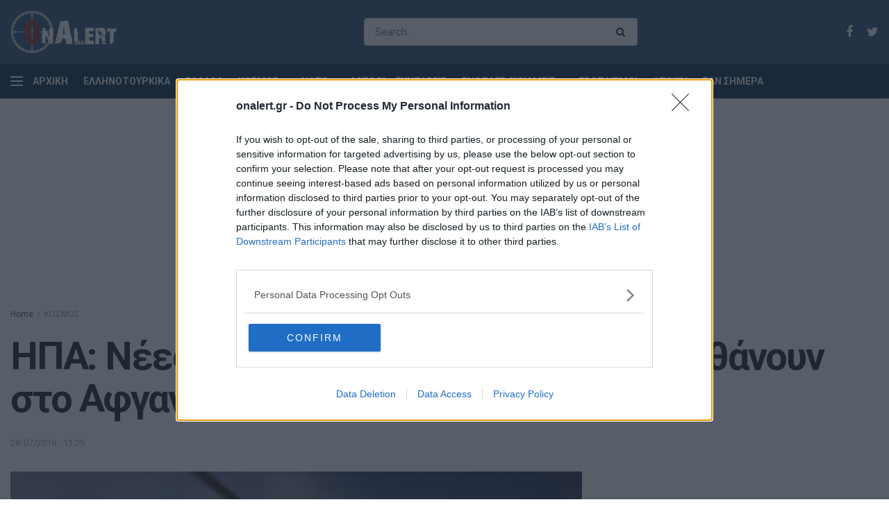

--- FILE ---
content_type: text/html; charset=utf-8
request_url: https://www.google.com/recaptcha/api2/aframe
body_size: 268
content:
<!DOCTYPE HTML><html><head><meta http-equiv="content-type" content="text/html; charset=UTF-8"></head><body><script nonce="FBjZMb6oSR_IITqKht7Uhw">/** Anti-fraud and anti-abuse applications only. See google.com/recaptcha */ try{var clients={'sodar':'https://pagead2.googlesyndication.com/pagead/sodar?'};window.addEventListener("message",function(a){try{if(a.source===window.parent){var b=JSON.parse(a.data);var c=clients[b['id']];if(c){var d=document.createElement('img');d.src=c+b['params']+'&rc='+(localStorage.getItem("rc::a")?sessionStorage.getItem("rc::b"):"");window.document.body.appendChild(d);sessionStorage.setItem("rc::e",parseInt(sessionStorage.getItem("rc::e")||0)+1);localStorage.setItem("rc::h",'1769675064713');}}}catch(b){}});window.parent.postMessage("_grecaptcha_ready", "*");}catch(b){}</script></body></html>

--- FILE ---
content_type: application/javascript
request_url: https://cdn.orangeclickmedia.com/tech/onalert.gr/ocm.js
body_size: 184301
content:
/** onalert.gr ocm.js-build-2.20260122160014 **/

(()=>{var Ui=e=>t=>{var i=e[t];if(i)return i();throw new Error("Module not found in bundle: "+t)};var Ds=(e,t)=>()=>(e&&(t=e(e=0)),t);var z=(e,t)=>()=>(t||e((t={exports:{}}).exports,t),t.exports);var er=z((Yg,Js)=>{var Ws="adlightning";Js.exports=class{constructor(t,i){this.utils=t,this.config=i,this.endedEvent=new Event("ocm-adlightning-end")}run(){return new Promise((t,i)=>{performance.mark("adlightning_start"),this.utils.log.info(Ws,"Running...");let n=this.utils.window.document.createElement("script");n.setAttribute("defer",""),this.config.services.adlightning.site&&this.config.services.adlightning.site!==""?n.src=`https://tagan.adlightning.com/orangeclickmedia-${this.config.services.adlightning.site}/op.js`:n.src="https://tagan.adlightning.com/orangeclickmedia/op.js",n.onload=()=>(this.utils.window.dispatchEvent(this.endedEvent),t({name:Ws})),this.utils.doc_head.appendChild(n)})}}});var yr=z((Qg,ko)=>{"use strict";function uo(e,t){return function(){return e.apply(t,arguments)}}var{toString:Yl}=Object.prototype,{getPrototypeOf:fr}=Object,{iterator:Qi,toStringTag:co}=Symbol,Zi=(e=>t=>{let i=Yl.call(t);return e[i]||(e[i]=i.slice(8,-1).toLowerCase())})(Object.create(null)),Ae=e=>(e=e.toLowerCase(),t=>Zi(t)===e),tn=e=>t=>typeof t===e,{isArray:gi}=Array,Ii=tn("undefined");function Ql(e){return e!==null&&!Ii(e)&&e.constructor!==null&&!Ii(e.constructor)&&de(e.constructor.isBuffer)&&e.constructor.isBuffer(e)}var ho=Ae("ArrayBuffer");function Zl(e){let t;return typeof ArrayBuffer<"u"&&ArrayBuffer.isView?t=ArrayBuffer.isView(e):t=e&&e.buffer&&ho(e.buffer),t}var tu=tn("string"),de=tn("function"),fo=tn("number"),en=e=>e!==null&&typeof e=="object",eu=e=>e===!0||e===!1,Gi=e=>{if(Zi(e)!=="object")return!1;let t=fr(e);return(t===null||t===Object.prototype||Object.getPrototypeOf(t)===null)&&!(co in e)&&!(Qi in e)},iu=Ae("Date"),nu=Ae("File"),ru=Ae("Blob"),su=Ae("FileList"),ou=e=>en(e)&&de(e.pipe),au=e=>{let t;return e&&(typeof FormData=="function"&&e instanceof FormData||de(e.append)&&((t=Zi(e))==="formdata"||t==="object"&&de(e.toString)&&e.toString()==="[object FormData]"))},lu=Ae("URLSearchParams"),[uu,cu,du,hu]=["ReadableStream","Request","Response","Headers"].map(Ae),fu=e=>e.trim?e.trim():e.replace(/^[\s\uFEFF\xA0]+|[\s\uFEFF\xA0]+$/g,"");function Pi(e,t,{allOwnKeys:i=!1}={}){if(e===null||typeof e>"u")return;let n,r;if(typeof e!="object"&&(e=[e]),gi(e))for(n=0,r=e.length;n<r;n++)t.call(null,e[n],n,e);else{let s=i?Object.getOwnPropertyNames(e):Object.keys(e),o=s.length,a;for(n=0;n<o;n++)a=s[n],t.call(null,e[a],a,e)}}function po(e,t){t=t.toLowerCase();let i=Object.keys(e),n=i.length,r;for(;n-- >0;)if(r=i[n],t===r.toLowerCase())return r;return null}var ii=typeof globalThis<"u"?globalThis:typeof self<"u"?self:typeof window<"u"?window:global,go=e=>!Ii(e)&&e!==ii;function sr(){let{caseless:e}=go(this)&&this||{},t={},i=(n,r)=>{let s=e&&po(t,r)||r;Gi(t[s])&&Gi(n)?t[s]=sr(t[s],n):Gi(n)?t[s]=sr({},n):gi(n)?t[s]=n.slice():t[s]=n};for(let n=0,r=arguments.length;n<r;n++)arguments[n]&&Pi(arguments[n],i);return t}var pu=(e,t,i,{allOwnKeys:n}={})=>(Pi(t,(r,s)=>{i&&de(r)?e[s]=uo(r,i):e[s]=r},{allOwnKeys:n}),e),gu=e=>(e.charCodeAt(0)===65279&&(e=e.slice(1)),e),mu=(e,t,i,n)=>{e.prototype=Object.create(t.prototype,n),e.prototype.constructor=e,Object.defineProperty(e,"super",{value:t.prototype}),i&&Object.assign(e.prototype,i)},vu=(e,t,i,n)=>{let r,s,o,a={};if(t=t||{},e==null)return t;do{for(r=Object.getOwnPropertyNames(e),s=r.length;s-- >0;)o=r[s],(!n||n(o,e,t))&&!a[o]&&(t[o]=e[o],a[o]=!0);e=i!==!1&&fr(e)}while(e&&(!i||i(e,t))&&e!==Object.prototype);return t},yu=(e,t,i)=>{e=String(e),(i===void 0||i>e.length)&&(i=e.length),i-=t.length;let n=e.indexOf(t,i);return n!==-1&&n===i},wu=e=>{if(!e)return null;if(gi(e))return e;let t=e.length;if(!fo(t))return null;let i=new Array(t);for(;t-- >0;)i[t]=e[t];return i},bu=(e=>t=>e&&t instanceof e)(typeof Uint8Array<"u"&&fr(Uint8Array)),Su=(e,t)=>{let n=(e&&e[Qi]).call(e),r;for(;(r=n.next())&&!r.done;){let s=r.value;t.call(e,s[0],s[1])}},Eu=(e,t)=>{let i,n=[];for(;(i=e.exec(t))!==null;)n.push(i);return n},xu=Ae("HTMLFormElement"),_u=e=>e.toLowerCase().replace(/[-_\s]([a-z\d])(\w*)/g,function(i,n,r){return n.toUpperCase()+r}),Xs=(({hasOwnProperty:e})=>(t,i)=>e.call(t,i))(Object.prototype),Au=Ae("RegExp"),mo=(e,t)=>{let i=Object.getOwnPropertyDescriptors(e),n={};Pi(i,(r,s)=>{let o;(o=t(r,s,e))!==!1&&(n[s]=o||r)}),Object.defineProperties(e,n)},Cu=e=>{mo(e,(t,i)=>{if(de(e)&&["arguments","caller","callee"].indexOf(i)!==-1)return!1;let n=e[i];if(de(n)){if(t.enumerable=!1,"writable"in t){t.writable=!1;return}t.set||(t.set=()=>{throw Error("Can not rewrite read-only method '"+i+"'")})}})},Fu=(e,t)=>{let i={},n=r=>{r.forEach(s=>{i[s]=!0})};return gi(e)?n(e):n(String(e).split(t)),i},Iu=()=>{},Pu=(e,t)=>e!=null&&Number.isFinite(e=+e)?e:t;function Tu(e){return!!(e&&de(e.append)&&e[co]==="FormData"&&e[Qi])}var Ru=e=>{let t=new Array(10),i=(n,r)=>{if(en(n)){if(t.indexOf(n)>=0)return;if(!("toJSON"in n)){t[r]=n;let s=gi(n)?[]:{};return Pi(n,(o,a)=>{let l=i(o,r+1);!Ii(l)&&(s[a]=l)}),t[r]=void 0,s}}return n};return i(e,0)},Ou=Ae("AsyncFunction"),Du=e=>e&&(en(e)||de(e))&&de(e.then)&&de(e.catch),vo=((e,t)=>e?setImmediate:t?((i,n)=>(ii.addEventListener("message",({source:r,data:s})=>{r===ii&&s===i&&n.length&&n.shift()()},!1),r=>{n.push(r),ii.postMessage(i,"*")}))(`axios@${Math.random()}`,[]):i=>setTimeout(i))(typeof setImmediate=="function",de(ii.postMessage)),ku=typeof queueMicrotask<"u"?queueMicrotask.bind(ii):typeof process<"u"&&process.nextTick||vo,Nu=e=>e!=null&&de(e[Qi]),M={isArray:gi,isArrayBuffer:ho,isBuffer:Ql,isFormData:au,isArrayBufferView:Zl,isString:tu,isNumber:fo,isBoolean:eu,isObject:en,isPlainObject:Gi,isReadableStream:uu,isRequest:cu,isResponse:du,isHeaders:hu,isUndefined:Ii,isDate:iu,isFile:nu,isBlob:ru,isRegExp:Au,isFunction:de,isStream:ou,isURLSearchParams:lu,isTypedArray:bu,isFileList:su,forEach:Pi,merge:sr,extend:pu,trim:fu,stripBOM:gu,inherits:mu,toFlatObject:vu,kindOf:Zi,kindOfTest:Ae,endsWith:yu,toArray:wu,forEachEntry:Su,matchAll:Eu,isHTMLForm:xu,hasOwnProperty:Xs,hasOwnProp:Xs,reduceDescriptors:mo,freezeMethods:Cu,toObjectSet:Fu,toCamelCase:_u,noop:Iu,toFiniteNumber:Pu,findKey:po,global:ii,isContextDefined:go,isSpecCompliantForm:Tu,toJSONObject:Ru,isAsyncFn:Ou,isThenable:Du,setImmediate:vo,asap:ku,isIterable:Nu};function et(e,t,i,n,r){Error.call(this),Error.captureStackTrace?Error.captureStackTrace(this,this.constructor):this.stack=new Error().stack,this.message=e,this.name="AxiosError",t&&(this.code=t),i&&(this.config=i),n&&(this.request=n),r&&(this.response=r,this.status=r.status?r.status:null)}M.inherits(et,Error,{toJSON:function(){return{message:this.message,name:this.name,description:this.description,number:this.number,fileName:this.fileName,lineNumber:this.lineNumber,columnNumber:this.columnNumber,stack:this.stack,config:M.toJSONObject(this.config),code:this.code,status:this.status}}});var yo=et.prototype,wo={};["ERR_BAD_OPTION_VALUE","ERR_BAD_OPTION","ECONNABORTED","ETIMEDOUT","ERR_NETWORK","ERR_FR_TOO_MANY_REDIRECTS","ERR_DEPRECATED","ERR_BAD_RESPONSE","ERR_BAD_REQUEST","ERR_CANCELED","ERR_NOT_SUPPORT","ERR_INVALID_URL"].forEach(e=>{wo[e]={value:e}});Object.defineProperties(et,wo);Object.defineProperty(yo,"isAxiosError",{value:!0});et.from=(e,t,i,n,r,s)=>{let o=Object.create(yo);return M.toFlatObject(e,o,function(l){return l!==Error.prototype},a=>a!=="isAxiosError"),et.call(o,e.message,t,i,n,r),o.cause=e,o.name=e.name,s&&Object.assign(o,s),o};var Bu=null;function or(e){return M.isPlainObject(e)||M.isArray(e)}function bo(e){return M.endsWith(e,"[]")?e.slice(0,-2):e}function Ys(e,t,i){return e?e.concat(t).map(function(r,s){return r=bo(r),!i&&s?"["+r+"]":r}).join(i?".":""):t}function Mu(e){return M.isArray(e)&&!e.some(or)}var ju=M.toFlatObject(M,{},null,function(t){return/^is[A-Z]/.test(t)});function nn(e,t,i){if(!M.isObject(e))throw new TypeError("target must be an object");t=t||new FormData,i=M.toFlatObject(i,{metaTokens:!0,dots:!1,indexes:!1},!1,function(h,v){return!M.isUndefined(v[h])});let n=i.metaTokens,r=i.visitor||p,s=i.dots,o=i.indexes,l=(i.Blob||typeof Blob<"u"&&Blob)&&M.isSpecCompliantForm(t);if(!M.isFunction(r))throw new TypeError("visitor must be a function");function u(g){if(g===null)return"";if(M.isDate(g))return g.toISOString();if(M.isBoolean(g))return g.toString();if(!l&&M.isBlob(g))throw new et("Blob is not supported. Use a Buffer instead.");return M.isArrayBuffer(g)||M.isTypedArray(g)?l&&typeof Blob=="function"?new Blob([g]):Buffer.from(g):g}function p(g,h,v){let m=g;if(g&&!v&&typeof g=="object"){if(M.endsWith(h,"{}"))h=n?h:h.slice(0,-2),g=JSON.stringify(g);else if(M.isArray(g)&&Mu(g)||(M.isFileList(g)||M.endsWith(h,"[]"))&&(m=M.toArray(g)))return h=bo(h),m.forEach(function(S,x){!(M.isUndefined(S)||S===null)&&t.append(o===!0?Ys([h],x,s):o===null?h:h+"[]",u(S))}),!1}return or(g)?!0:(t.append(Ys(v,h,s),u(g)),!1)}let y=[],f=Object.assign(ju,{defaultVisitor:p,convertValue:u,isVisitable:or});function c(g,h){if(!M.isUndefined(g)){if(y.indexOf(g)!==-1)throw Error("Circular reference detected in "+h.join("."));y.push(g),M.forEach(g,function(m,w){(!(M.isUndefined(m)||m===null)&&r.call(t,m,M.isString(w)?w.trim():w,h,f))===!0&&c(m,h?h.concat(w):[w])}),y.pop()}}if(!M.isObject(e))throw new TypeError("data must be an object");return c(e),t}function Qs(e){let t={"!":"%21","'":"%27","(":"%28",")":"%29","~":"%7E","%20":"+","%00":"\0"};return encodeURIComponent(e).replace(/[!'()~]|%20|%00/g,function(n){return t[n]})}function pr(e,t){this._pairs=[],e&&nn(e,this,t)}var So=pr.prototype;So.append=function(t,i){this._pairs.push([t,i])};So.toString=function(t){let i=t?function(n){return t.call(this,n,Qs)}:Qs;return this._pairs.map(function(r){return i(r[0])+"="+i(r[1])},"").join("&")};function Lu(e){return encodeURIComponent(e).replace(/%3A/gi,":").replace(/%24/g,"$").replace(/%2C/gi,",").replace(/%20/g,"+").replace(/%5B/gi,"[").replace(/%5D/gi,"]")}function Eo(e,t,i){if(!t)return e;let n=i&&i.encode||Lu;M.isFunction(i)&&(i={serialize:i});let r=i&&i.serialize,s;if(r?s=r(t,i):s=M.isURLSearchParams(t)?t.toString():new pr(t,i).toString(n),s){let o=e.indexOf("#");o!==-1&&(e=e.slice(0,o)),e+=(e.indexOf("?")===-1?"?":"&")+s}return e}var ar=class{constructor(){this.handlers=[]}use(t,i,n){return this.handlers.push({fulfilled:t,rejected:i,synchronous:n?n.synchronous:!1,runWhen:n?n.runWhen:null}),this.handlers.length-1}eject(t){this.handlers[t]&&(this.handlers[t]=null)}clear(){this.handlers&&(this.handlers=[])}forEach(t){M.forEach(this.handlers,function(n){n!==null&&t(n)})}},Zs=ar,xo={silentJSONParsing:!0,forcedJSONParsing:!0,clarifyTimeoutError:!1},Hu=typeof URLSearchParams<"u"?URLSearchParams:pr,qu=typeof FormData<"u"?FormData:null,Uu=typeof Blob<"u"?Blob:null,Vu={isBrowser:!0,classes:{URLSearchParams:Hu,FormData:qu,Blob:Uu},protocols:["http","https","file","blob","url","data"]},gr=typeof window<"u"&&typeof document<"u",lr=typeof navigator=="object"&&navigator||void 0,zu=gr&&(!lr||["ReactNative","NativeScript","NS"].indexOf(lr.product)<0),Ku=typeof WorkerGlobalScope<"u"&&self instanceof WorkerGlobalScope&&typeof self.importScripts=="function",Gu=gr&&window.location.href||"http://localhost",$u=Object.freeze({__proto__:null,hasBrowserEnv:gr,hasStandardBrowserWebWorkerEnv:Ku,hasStandardBrowserEnv:zu,navigator:lr,origin:Gu}),Wt={...$u,...Vu};function Wu(e,t){return nn(e,new Wt.classes.URLSearchParams,Object.assign({visitor:function(i,n,r,s){return Wt.isNode&&M.isBuffer(i)?(this.append(n,i.toString("base64")),!1):s.defaultVisitor.apply(this,arguments)}},t))}function Ju(e){return M.matchAll(/\w+|\[(\w*)]/g,e).map(t=>t[0]==="[]"?"":t[1]||t[0])}function Xu(e){let t={},i=Object.keys(e),n,r=i.length,s;for(n=0;n<r;n++)s=i[n],t[s]=e[s];return t}function _o(e){function t(i,n,r,s){let o=i[s++];if(o==="__proto__")return!0;let a=Number.isFinite(+o),l=s>=i.length;return o=!o&&M.isArray(r)?r.length:o,l?(M.hasOwnProp(r,o)?r[o]=[r[o],n]:r[o]=n,!a):((!r[o]||!M.isObject(r[o]))&&(r[o]=[]),t(i,n,r[o],s)&&M.isArray(r[o])&&(r[o]=Xu(r[o])),!a)}if(M.isFormData(e)&&M.isFunction(e.entries)){let i={};return M.forEachEntry(e,(n,r)=>{t(Ju(n),r,i,0)}),i}return null}function Yu(e,t,i){if(M.isString(e))try{return(t||JSON.parse)(e),M.trim(e)}catch(n){if(n.name!=="SyntaxError")throw n}return(i||JSON.stringify)(e)}var mr={transitional:xo,adapter:["xhr","http","fetch"],transformRequest:[function(t,i){let n=i.getContentType()||"",r=n.indexOf("application/json")>-1,s=M.isObject(t);if(s&&M.isHTMLForm(t)&&(t=new FormData(t)),M.isFormData(t))return r?JSON.stringify(_o(t)):t;if(M.isArrayBuffer(t)||M.isBuffer(t)||M.isStream(t)||M.isFile(t)||M.isBlob(t)||M.isReadableStream(t))return t;if(M.isArrayBufferView(t))return t.buffer;if(M.isURLSearchParams(t))return i.setContentType("application/x-www-form-urlencoded;charset=utf-8",!1),t.toString();let a;if(s){if(n.indexOf("application/x-www-form-urlencoded")>-1)return Wu(t,this.formSerializer).toString();if((a=M.isFileList(t))||n.indexOf("multipart/form-data")>-1){let l=this.env&&this.env.FormData;return nn(a?{"files[]":t}:t,l&&new l,this.formSerializer)}}return s||r?(i.setContentType("application/json",!1),Yu(t)):t}],transformResponse:[function(t){let i=this.transitional||mr.transitional,n=i&&i.forcedJSONParsing,r=this.responseType==="json";if(M.isResponse(t)||M.isReadableStream(t))return t;if(t&&M.isString(t)&&(n&&!this.responseType||r)){let o=!(i&&i.silentJSONParsing)&&r;try{return JSON.parse(t)}catch(a){if(o)throw a.name==="SyntaxError"?et.from(a,et.ERR_BAD_RESPONSE,this,null,this.response):a}}return t}],timeout:0,xsrfCookieName:"XSRF-TOKEN",xsrfHeaderName:"X-XSRF-TOKEN",maxContentLength:-1,maxBodyLength:-1,env:{FormData:Wt.classes.FormData,Blob:Wt.classes.Blob},validateStatus:function(t){return t>=200&&t<300},headers:{common:{Accept:"application/json, text/plain, */*","Content-Type":void 0}}};M.forEach(["delete","get","head","post","put","patch"],e=>{mr.headers[e]={}});var vr=mr,Qu=M.toObjectSet(["age","authorization","content-length","content-type","etag","expires","from","host","if-modified-since","if-unmodified-since","last-modified","location","max-forwards","proxy-authorization","referer","retry-after","user-agent"]),Zu=e=>{let t={},i,n,r;return e&&e.split(`
`).forEach(function(o){r=o.indexOf(":"),i=o.substring(0,r).trim().toLowerCase(),n=o.substring(r+1).trim(),!(!i||t[i]&&Qu[i])&&(i==="set-cookie"?t[i]?t[i].push(n):t[i]=[n]:t[i]=t[i]?t[i]+", "+n:n)}),t},to=Symbol("internals");function Fi(e){return e&&String(e).trim().toLowerCase()}function $i(e){return e===!1||e==null?e:M.isArray(e)?e.map($i):String(e)}function tc(e){let t=Object.create(null),i=/([^\s,;=]+)\s*(?:=\s*([^,;]+))?/g,n;for(;n=i.exec(e);)t[n[1]]=n[2];return t}var ec=e=>/^[-_a-zA-Z0-9^`|~,!#$%&'*+.]+$/.test(e.trim());function ir(e,t,i,n,r){if(M.isFunction(n))return n.call(this,t,i);if(r&&(t=i),!!M.isString(t)){if(M.isString(n))return t.indexOf(n)!==-1;if(M.isRegExp(n))return n.test(t)}}function ic(e){return e.trim().toLowerCase().replace(/([a-z\d])(\w*)/g,(t,i,n)=>i.toUpperCase()+n)}function nc(e,t){let i=M.toCamelCase(" "+t);["get","set","has"].forEach(n=>{Object.defineProperty(e,n+i,{value:function(r,s,o){return this[n].call(this,t,r,s,o)},configurable:!0})})}var fi=class{constructor(t){t&&this.set(t)}set(t,i,n){let r=this;function s(a,l,u){let p=Fi(l);if(!p)throw new Error("header name must be a non-empty string");let y=M.findKey(r,p);(!y||r[y]===void 0||u===!0||u===void 0&&r[y]!==!1)&&(r[y||l]=$i(a))}let o=(a,l)=>M.forEach(a,(u,p)=>s(u,p,l));if(M.isPlainObject(t)||t instanceof this.constructor)o(t,i);else if(M.isString(t)&&(t=t.trim())&&!ec(t))o(Zu(t),i);else if(M.isObject(t)&&M.isIterable(t)){let a={},l,u;for(let p of t){if(!M.isArray(p))throw TypeError("Object iterator must return a key-value pair");a[u=p[0]]=(l=a[u])?M.isArray(l)?[...l,p[1]]:[l,p[1]]:p[1]}o(a,i)}else t!=null&&s(i,t,n);return this}get(t,i){if(t=Fi(t),t){let n=M.findKey(this,t);if(n){let r=this[n];if(!i)return r;if(i===!0)return tc(r);if(M.isFunction(i))return i.call(this,r,n);if(M.isRegExp(i))return i.exec(r);throw new TypeError("parser must be boolean|regexp|function")}}}has(t,i){if(t=Fi(t),t){let n=M.findKey(this,t);return!!(n&&this[n]!==void 0&&(!i||ir(this,this[n],n,i)))}return!1}delete(t,i){let n=this,r=!1;function s(o){if(o=Fi(o),o){let a=M.findKey(n,o);a&&(!i||ir(n,n[a],a,i))&&(delete n[a],r=!0)}}return M.isArray(t)?t.forEach(s):s(t),r}clear(t){let i=Object.keys(this),n=i.length,r=!1;for(;n--;){let s=i[n];(!t||ir(this,this[s],s,t,!0))&&(delete this[s],r=!0)}return r}normalize(t){let i=this,n={};return M.forEach(this,(r,s)=>{let o=M.findKey(n,s);if(o){i[o]=$i(r),delete i[s];return}let a=t?ic(s):String(s).trim();a!==s&&delete i[s],i[a]=$i(r),n[a]=!0}),this}concat(...t){return this.constructor.concat(this,...t)}toJSON(t){let i=Object.create(null);return M.forEach(this,(n,r)=>{n!=null&&n!==!1&&(i[r]=t&&M.isArray(n)?n.join(", "):n)}),i}[Symbol.iterator](){return Object.entries(this.toJSON())[Symbol.iterator]()}toString(){return Object.entries(this.toJSON()).map(([t,i])=>t+": "+i).join(`
`)}getSetCookie(){return this.get("set-cookie")||[]}get[Symbol.toStringTag](){return"AxiosHeaders"}static from(t){return t instanceof this?t:new this(t)}static concat(t,...i){let n=new this(t);return i.forEach(r=>n.set(r)),n}static accessor(t){let n=(this[to]=this[to]={accessors:{}}).accessors,r=this.prototype;function s(o){let a=Fi(o);n[a]||(nc(r,o),n[a]=!0)}return M.isArray(t)?t.forEach(s):s(t),this}};fi.accessor(["Content-Type","Content-Length","Accept","Accept-Encoding","User-Agent","Authorization"]);M.reduceDescriptors(fi.prototype,({value:e},t)=>{let i=t[0].toUpperCase()+t.slice(1);return{get:()=>e,set(n){this[i]=n}}});M.freezeMethods(fi);var _e=fi;function nr(e,t){let i=this||vr,n=t||i,r=_e.from(n.headers),s=n.data;return M.forEach(e,function(a){s=a.call(i,s,r.normalize(),t?t.status:void 0)}),r.normalize(),s}function Ao(e){return!!(e&&e.__CANCEL__)}function mi(e,t,i){et.call(this,e??"canceled",et.ERR_CANCELED,t,i),this.name="CanceledError"}M.inherits(mi,et,{__CANCEL__:!0});function Co(e,t,i){let n=i.config.validateStatus;!i.status||!n||n(i.status)?e(i):t(new et("Request failed with status code "+i.status,[et.ERR_BAD_REQUEST,et.ERR_BAD_RESPONSE][Math.floor(i.status/100)-4],i.config,i.request,i))}function rc(e){let t=/^([-+\w]{1,25})(:?\/\/|:)/.exec(e);return t&&t[1]||""}function sc(e,t){e=e||10;let i=new Array(e),n=new Array(e),r=0,s=0,o;return t=t!==void 0?t:1e3,function(l){let u=Date.now(),p=n[s];o||(o=u),i[r]=l,n[r]=u;let y=s,f=0;for(;y!==r;)f+=i[y++],y=y%e;if(r=(r+1)%e,r===s&&(s=(s+1)%e),u-o<t)return;let c=p&&u-p;return c?Math.round(f*1e3/c):void 0}}function oc(e,t){let i=0,n=1e3/t,r,s,o=(u,p=Date.now())=>{i=p,r=null,s&&(clearTimeout(s),s=null),e.apply(null,u)};return[(...u)=>{let p=Date.now(),y=p-i;y>=n?o(u,p):(r=u,s||(s=setTimeout(()=>{s=null,o(r)},n-y)))},()=>r&&o(r)]}var Xi=(e,t,i=3)=>{let n=0,r=sc(50,250);return oc(s=>{let o=s.loaded,a=s.lengthComputable?s.total:void 0,l=o-n,u=r(l),p=o<=a;n=o;let y={loaded:o,total:a,progress:a?o/a:void 0,bytes:l,rate:u||void 0,estimated:u&&a&&p?(a-o)/u:void 0,event:s,lengthComputable:a!=null,[t?"download":"upload"]:!0};e(y)},i)},eo=(e,t)=>{let i=e!=null;return[n=>t[0]({lengthComputable:i,total:e,loaded:n}),t[1]]},io=e=>(...t)=>M.asap(()=>e(...t)),ac=Wt.hasStandardBrowserEnv?((e,t)=>i=>(i=new URL(i,Wt.origin),e.protocol===i.protocol&&e.host===i.host&&(t||e.port===i.port)))(new URL(Wt.origin),Wt.navigator&&/(msie|trident)/i.test(Wt.navigator.userAgent)):()=>!0,lc=Wt.hasStandardBrowserEnv?{write(e,t,i,n,r,s){let o=[e+"="+encodeURIComponent(t)];M.isNumber(i)&&o.push("expires="+new Date(i).toGMTString()),M.isString(n)&&o.push("path="+n),M.isString(r)&&o.push("domain="+r),s===!0&&o.push("secure"),document.cookie=o.join("; ")},read(e){let t=document.cookie.match(new RegExp("(^|;\\s*)("+e+")=([^;]*)"));return t?decodeURIComponent(t[3]):null},remove(e){this.write(e,"",Date.now()-864e5)}}:{write(){},read(){return null},remove(){}};function uc(e){return/^([a-z][a-z\d+\-.]*:)?\/\//i.test(e)}function cc(e,t){return t?e.replace(/\/?\/$/,"")+"/"+t.replace(/^\/+/,""):e}function Fo(e,t,i){let n=!uc(t);return e&&(n||i==!1)?cc(e,t):t}var no=e=>e instanceof _e?{...e}:e;function ni(e,t){t=t||{};let i={};function n(u,p,y,f){return M.isPlainObject(u)&&M.isPlainObject(p)?M.merge.call({caseless:f},u,p):M.isPlainObject(p)?M.merge({},p):M.isArray(p)?p.slice():p}function r(u,p,y,f){if(M.isUndefined(p)){if(!M.isUndefined(u))return n(void 0,u,y,f)}else return n(u,p,y,f)}function s(u,p){if(!M.isUndefined(p))return n(void 0,p)}function o(u,p){if(M.isUndefined(p)){if(!M.isUndefined(u))return n(void 0,u)}else return n(void 0,p)}function a(u,p,y){if(y in t)return n(u,p);if(y in e)return n(void 0,u)}let l={url:s,method:s,data:s,baseURL:o,transformRequest:o,transformResponse:o,paramsSerializer:o,timeout:o,timeoutMessage:o,withCredentials:o,withXSRFToken:o,adapter:o,responseType:o,xsrfCookieName:o,xsrfHeaderName:o,onUploadProgress:o,onDownloadProgress:o,decompress:o,maxContentLength:o,maxBodyLength:o,beforeRedirect:o,transport:o,httpAgent:o,httpsAgent:o,cancelToken:o,socketPath:o,responseEncoding:o,validateStatus:a,headers:(u,p,y)=>r(no(u),no(p),y,!0)};return M.forEach(Object.keys(Object.assign({},e,t)),function(p){let y=l[p]||r,f=y(e[p],t[p],p);M.isUndefined(f)&&y!==a||(i[p]=f)}),i}var Io=e=>{let t=ni({},e),{data:i,withXSRFToken:n,xsrfHeaderName:r,xsrfCookieName:s,headers:o,auth:a}=t;t.headers=o=_e.from(o),t.url=Eo(Fo(t.baseURL,t.url,t.allowAbsoluteUrls),e.params,e.paramsSerializer),a&&o.set("Authorization","Basic "+btoa((a.username||"")+":"+(a.password?unescape(encodeURIComponent(a.password)):"")));let l;if(M.isFormData(i)){if(Wt.hasStandardBrowserEnv||Wt.hasStandardBrowserWebWorkerEnv)o.setContentType(void 0);else if((l=o.getContentType())!==!1){let[u,...p]=l?l.split(";").map(y=>y.trim()).filter(Boolean):[];o.setContentType([u||"multipart/form-data",...p].join("; "))}}if(Wt.hasStandardBrowserEnv&&(n&&M.isFunction(n)&&(n=n(t)),n||n!==!1&&ac(t.url))){let u=r&&s&&lc.read(s);u&&o.set(r,u)}return t},dc=typeof XMLHttpRequest<"u",hc=dc&&function(e){return new Promise(function(i,n){let r=Io(e),s=r.data,o=_e.from(r.headers).normalize(),{responseType:a,onUploadProgress:l,onDownloadProgress:u}=r,p,y,f,c,g;function h(){c&&c(),g&&g(),r.cancelToken&&r.cancelToken.unsubscribe(p),r.signal&&r.signal.removeEventListener("abort",p)}let v=new XMLHttpRequest;v.open(r.method.toUpperCase(),r.url,!0),v.timeout=r.timeout;function m(){if(!v)return;let S=_e.from("getAllResponseHeaders"in v&&v.getAllResponseHeaders()),_={data:!a||a==="text"||a==="json"?v.responseText:v.response,status:v.status,statusText:v.statusText,headers:S,config:e,request:v};Co(function(N){i(N),h()},function(N){n(N),h()},_),v=null}"onloadend"in v?v.onloadend=m:v.onreadystatechange=function(){!v||v.readyState!==4||v.status===0&&!(v.responseURL&&v.responseURL.indexOf("file:")===0)||setTimeout(m)},v.onabort=function(){v&&(n(new et("Request aborted",et.ECONNABORTED,e,v)),v=null)},v.onerror=function(){n(new et("Network Error",et.ERR_NETWORK,e,v)),v=null},v.ontimeout=function(){let x=r.timeout?"timeout of "+r.timeout+"ms exceeded":"timeout exceeded",_=r.transitional||xo;r.timeoutErrorMessage&&(x=r.timeoutErrorMessage),n(new et(x,_.clarifyTimeoutError?et.ETIMEDOUT:et.ECONNABORTED,e,v)),v=null},s===void 0&&o.setContentType(null),"setRequestHeader"in v&&M.forEach(o.toJSON(),function(x,_){v.setRequestHeader(_,x)}),M.isUndefined(r.withCredentials)||(v.withCredentials=!!r.withCredentials),a&&a!=="json"&&(v.responseType=r.responseType),u&&([f,g]=Xi(u,!0),v.addEventListener("progress",f)),l&&v.upload&&([y,c]=Xi(l),v.upload.addEventListener("progress",y),v.upload.addEventListener("loadend",c)),(r.cancelToken||r.signal)&&(p=S=>{v&&(n(!S||S.type?new mi(null,e,v):S),v.abort(),v=null)},r.cancelToken&&r.cancelToken.subscribe(p),r.signal&&(r.signal.aborted?p():r.signal.addEventListener("abort",p)));let w=rc(r.url);if(w&&Wt.protocols.indexOf(w)===-1){n(new et("Unsupported protocol "+w+":",et.ERR_BAD_REQUEST,e));return}v.send(s||null)})},fc=(e,t)=>{let{length:i}=e=e?e.filter(Boolean):[];if(t||i){let n=new AbortController,r,s=function(u){if(!r){r=!0,a();let p=u instanceof Error?u:this.reason;n.abort(p instanceof et?p:new mi(p instanceof Error?p.message:p))}},o=t&&setTimeout(()=>{o=null,s(new et(`timeout ${t} of ms exceeded`,et.ETIMEDOUT))},t),a=()=>{e&&(o&&clearTimeout(o),o=null,e.forEach(u=>{u.unsubscribe?u.unsubscribe(s):u.removeEventListener("abort",s)}),e=null)};e.forEach(u=>u.addEventListener("abort",s));let{signal:l}=n;return l.unsubscribe=()=>M.asap(a),l}},pc=fc,gc=function*(e,t){let i=e.byteLength;if(!t||i<t){yield e;return}let n=0,r;for(;n<i;)r=n+t,yield e.slice(n,r),n=r},mc=async function*(e,t){for await(let i of vc(e))yield*gc(i,t)},vc=async function*(e){if(e[Symbol.asyncIterator]){yield*e;return}let t=e.getReader();try{for(;;){let{done:i,value:n}=await t.read();if(i)break;yield n}}finally{await t.cancel()}},ro=(e,t,i,n)=>{let r=mc(e,t),s=0,o,a=l=>{o||(o=!0,n&&n(l))};return new ReadableStream({async pull(l){try{let{done:u,value:p}=await r.next();if(u){a(),l.close();return}let y=p.byteLength;if(i){let f=s+=y;i(f)}l.enqueue(new Uint8Array(p))}catch(u){throw a(u),u}},cancel(l){return a(l),r.return()}},{highWaterMark:2})},rn=typeof fetch=="function"&&typeof Request=="function"&&typeof Response=="function",Po=rn&&typeof ReadableStream=="function",yc=rn&&(typeof TextEncoder=="function"?(e=>t=>e.encode(t))(new TextEncoder):async e=>new Uint8Array(await new Response(e).arrayBuffer())),To=(e,...t)=>{try{return!!e(...t)}catch{return!1}},wc=Po&&To(()=>{let e=!1,t=new Request(Wt.origin,{body:new ReadableStream,method:"POST",get duplex(){return e=!0,"half"}}).headers.has("Content-Type");return e&&!t}),so=64*1024,ur=Po&&To(()=>M.isReadableStream(new Response("").body)),Yi={stream:ur&&(e=>e.body)};rn&&(e=>{["text","arrayBuffer","blob","formData","stream"].forEach(t=>{!Yi[t]&&(Yi[t]=M.isFunction(e[t])?i=>i[t]():(i,n)=>{throw new et(`Response type '${t}' is not supported`,et.ERR_NOT_SUPPORT,n)})})})(new Response);var bc=async e=>{if(e==null)return 0;if(M.isBlob(e))return e.size;if(M.isSpecCompliantForm(e))return(await new Request(Wt.origin,{method:"POST",body:e}).arrayBuffer()).byteLength;if(M.isArrayBufferView(e)||M.isArrayBuffer(e))return e.byteLength;if(M.isURLSearchParams(e)&&(e=e+""),M.isString(e))return(await yc(e)).byteLength},Sc=async(e,t)=>{let i=M.toFiniteNumber(e.getContentLength());return i??bc(t)},Ec=rn&&(async e=>{let{url:t,method:i,data:n,signal:r,cancelToken:s,timeout:o,onDownloadProgress:a,onUploadProgress:l,responseType:u,headers:p,withCredentials:y="same-origin",fetchOptions:f}=Io(e);u=u?(u+"").toLowerCase():"text";let c=pc([r,s&&s.toAbortSignal()],o),g,h=c&&c.unsubscribe&&(()=>{c.unsubscribe()}),v;try{if(l&&wc&&i!=="get"&&i!=="head"&&(v=await Sc(p,n))!==0){let _=new Request(t,{method:"POST",body:n,duplex:"half"}),R;if(M.isFormData(n)&&(R=_.headers.get("content-type"))&&p.setContentType(R),_.body){let[N,b]=eo(v,Xi(io(l)));n=ro(_.body,so,N,b)}}M.isString(y)||(y=y?"include":"omit");let m="credentials"in Request.prototype;g=new Request(t,{...f,signal:c,method:i.toUpperCase(),headers:p.normalize().toJSON(),body:n,duplex:"half",credentials:m?y:void 0});let w=await fetch(g,f),S=ur&&(u==="stream"||u==="response");if(ur&&(a||S&&h)){let _={};["status","statusText","headers"].forEach(E=>{_[E]=w[E]});let R=M.toFiniteNumber(w.headers.get("content-length")),[N,b]=a&&eo(R,Xi(io(a),!0))||[];w=new Response(ro(w.body,so,N,()=>{b&&b(),h&&h()}),_)}u=u||"text";let x=await Yi[M.findKey(Yi,u)||"text"](w,e);return!S&&h&&h(),await new Promise((_,R)=>{Co(_,R,{data:x,headers:_e.from(w.headers),status:w.status,statusText:w.statusText,config:e,request:g})})}catch(m){throw h&&h(),m&&m.name==="TypeError"&&/Load failed|fetch/i.test(m.message)?Object.assign(new et("Network Error",et.ERR_NETWORK,e,g),{cause:m.cause||m}):et.from(m,m&&m.code,e,g)}}),cr={http:Bu,xhr:hc,fetch:Ec};M.forEach(cr,(e,t)=>{if(e){try{Object.defineProperty(e,"name",{value:t})}catch{}Object.defineProperty(e,"adapterName",{value:t})}});var oo=e=>`- ${e}`,xc=e=>M.isFunction(e)||e===null||e===!1,Ro={getAdapter:e=>{e=M.isArray(e)?e:[e];let{length:t}=e,i,n,r={};for(let s=0;s<t;s++){i=e[s];let o;if(n=i,!xc(i)&&(n=cr[(o=String(i)).toLowerCase()],n===void 0))throw new et(`Unknown adapter '${o}'`);if(n)break;r[o||"#"+s]=n}if(!n){let s=Object.entries(r).map(([a,l])=>`adapter ${a} `+(l===!1?"is not supported by the environment":"is not available in the build")),o=t?s.length>1?`since :
`+s.map(oo).join(`
`):" "+oo(s[0]):"as no adapter specified";throw new et("There is no suitable adapter to dispatch the request "+o,"ERR_NOT_SUPPORT")}return n},adapters:cr};function rr(e){if(e.cancelToken&&e.cancelToken.throwIfRequested(),e.signal&&e.signal.aborted)throw new mi(null,e)}function ao(e){return rr(e),e.headers=_e.from(e.headers),e.data=nr.call(e,e.transformRequest),["post","put","patch"].indexOf(e.method)!==-1&&e.headers.setContentType("application/x-www-form-urlencoded",!1),Ro.getAdapter(e.adapter||vr.adapter)(e).then(function(n){return rr(e),n.data=nr.call(e,e.transformResponse,n),n.headers=_e.from(n.headers),n},function(n){return Ao(n)||(rr(e),n&&n.response&&(n.response.data=nr.call(e,e.transformResponse,n.response),n.response.headers=_e.from(n.response.headers))),Promise.reject(n)})}var Oo="1.10.0",sn={};["object","boolean","number","function","string","symbol"].forEach((e,t)=>{sn[e]=function(n){return typeof n===e||"a"+(t<1?"n ":" ")+e}});var lo={};sn.transitional=function(t,i,n){function r(s,o){return"[Axios v"+Oo+"] Transitional option '"+s+"'"+o+(n?". "+n:"")}return(s,o,a)=>{if(t===!1)throw new et(r(o," has been removed"+(i?" in "+i:"")),et.ERR_DEPRECATED);return i&&!lo[o]&&(lo[o]=!0,console.warn(r(o," has been deprecated since v"+i+" and will be removed in the near future"))),t?t(s,o,a):!0}};sn.spelling=function(t){return(i,n)=>(console.warn(`${n} is likely a misspelling of ${t}`),!0)};function _c(e,t,i){if(typeof e!="object")throw new et("options must be an object",et.ERR_BAD_OPTION_VALUE);let n=Object.keys(e),r=n.length;for(;r-- >0;){let s=n[r],o=t[s];if(o){let a=e[s],l=a===void 0||o(a,s,e);if(l!==!0)throw new et("option "+s+" must be "+l,et.ERR_BAD_OPTION_VALUE);continue}if(i!==!0)throw new et("Unknown option "+s,et.ERR_BAD_OPTION)}}var Wi={assertOptions:_c,validators:sn},Be=Wi.validators,pi=class{constructor(t){this.defaults=t||{},this.interceptors={request:new Zs,response:new Zs}}async request(t,i){try{return await this._request(t,i)}catch(n){if(n instanceof Error){let r={};Error.captureStackTrace?Error.captureStackTrace(r):r=new Error;let s=r.stack?r.stack.replace(/^.+\n/,""):"";try{n.stack?s&&!String(n.stack).endsWith(s.replace(/^.+\n.+\n/,""))&&(n.stack+=`
`+s):n.stack=s}catch{}}throw n}}_request(t,i){typeof t=="string"?(i=i||{},i.url=t):i=t||{},i=ni(this.defaults,i);let{transitional:n,paramsSerializer:r,headers:s}=i;n!==void 0&&Wi.assertOptions(n,{silentJSONParsing:Be.transitional(Be.boolean),forcedJSONParsing:Be.transitional(Be.boolean),clarifyTimeoutError:Be.transitional(Be.boolean)},!1),r!=null&&(M.isFunction(r)?i.paramsSerializer={serialize:r}:Wi.assertOptions(r,{encode:Be.function,serialize:Be.function},!0)),i.allowAbsoluteUrls!==void 0||(this.defaults.allowAbsoluteUrls!==void 0?i.allowAbsoluteUrls=this.defaults.allowAbsoluteUrls:i.allowAbsoluteUrls=!0),Wi.assertOptions(i,{baseUrl:Be.spelling("baseURL"),withXsrfToken:Be.spelling("withXSRFToken")},!0),i.method=(i.method||this.defaults.method||"get").toLowerCase();let o=s&&M.merge(s.common,s[i.method]);s&&M.forEach(["delete","get","head","post","put","patch","common"],g=>{delete s[g]}),i.headers=_e.concat(o,s);let a=[],l=!0;this.interceptors.request.forEach(function(h){typeof h.runWhen=="function"&&h.runWhen(i)===!1||(l=l&&h.synchronous,a.unshift(h.fulfilled,h.rejected))});let u=[];this.interceptors.response.forEach(function(h){u.push(h.fulfilled,h.rejected)});let p,y=0,f;if(!l){let g=[ao.bind(this),void 0];for(g.unshift.apply(g,a),g.push.apply(g,u),f=g.length,p=Promise.resolve(i);y<f;)p=p.then(g[y++],g[y++]);return p}f=a.length;let c=i;for(y=0;y<f;){let g=a[y++],h=a[y++];try{c=g(c)}catch(v){h.call(this,v);break}}try{p=ao.call(this,c)}catch(g){return Promise.reject(g)}for(y=0,f=u.length;y<f;)p=p.then(u[y++],u[y++]);return p}getUri(t){t=ni(this.defaults,t);let i=Fo(t.baseURL,t.url,t.allowAbsoluteUrls);return Eo(i,t.params,t.paramsSerializer)}};M.forEach(["delete","get","head","options"],function(t){pi.prototype[t]=function(i,n){return this.request(ni(n||{},{method:t,url:i,data:(n||{}).data}))}});M.forEach(["post","put","patch"],function(t){function i(n){return function(s,o,a){return this.request(ni(a||{},{method:t,headers:n?{"Content-Type":"multipart/form-data"}:{},url:s,data:o}))}}pi.prototype[t]=i(),pi.prototype[t+"Form"]=i(!0)});var Ji=pi,dr=class e{constructor(t){if(typeof t!="function")throw new TypeError("executor must be a function.");let i;this.promise=new Promise(function(s){i=s});let n=this;this.promise.then(r=>{if(!n._listeners)return;let s=n._listeners.length;for(;s-- >0;)n._listeners[s](r);n._listeners=null}),this.promise.then=r=>{let s,o=new Promise(a=>{n.subscribe(a),s=a}).then(r);return o.cancel=function(){n.unsubscribe(s)},o},t(function(s,o,a){n.reason||(n.reason=new mi(s,o,a),i(n.reason))})}throwIfRequested(){if(this.reason)throw this.reason}subscribe(t){if(this.reason){t(this.reason);return}this._listeners?this._listeners.push(t):this._listeners=[t]}unsubscribe(t){if(!this._listeners)return;let i=this._listeners.indexOf(t);i!==-1&&this._listeners.splice(i,1)}toAbortSignal(){let t=new AbortController,i=n=>{t.abort(n)};return this.subscribe(i),t.signal.unsubscribe=()=>this.unsubscribe(i),t.signal}static source(){let t;return{token:new e(function(r){t=r}),cancel:t}}},Ac=dr;function Cc(e){return function(i){return e.apply(null,i)}}function Fc(e){return M.isObject(e)&&e.isAxiosError===!0}var hr={Continue:100,SwitchingProtocols:101,Processing:102,EarlyHints:103,Ok:200,Created:201,Accepted:202,NonAuthoritativeInformation:203,NoContent:204,ResetContent:205,PartialContent:206,MultiStatus:207,AlreadyReported:208,ImUsed:226,MultipleChoices:300,MovedPermanently:301,Found:302,SeeOther:303,NotModified:304,UseProxy:305,Unused:306,TemporaryRedirect:307,PermanentRedirect:308,BadRequest:400,Unauthorized:401,PaymentRequired:402,Forbidden:403,NotFound:404,MethodNotAllowed:405,NotAcceptable:406,ProxyAuthenticationRequired:407,RequestTimeout:408,Conflict:409,Gone:410,LengthRequired:411,PreconditionFailed:412,PayloadTooLarge:413,UriTooLong:414,UnsupportedMediaType:415,RangeNotSatisfiable:416,ExpectationFailed:417,ImATeapot:418,MisdirectedRequest:421,UnprocessableEntity:422,Locked:423,FailedDependency:424,TooEarly:425,UpgradeRequired:426,PreconditionRequired:428,TooManyRequests:429,RequestHeaderFieldsTooLarge:431,UnavailableForLegalReasons:451,InternalServerError:500,NotImplemented:501,BadGateway:502,ServiceUnavailable:503,GatewayTimeout:504,HttpVersionNotSupported:505,VariantAlsoNegotiates:506,InsufficientStorage:507,LoopDetected:508,NotExtended:510,NetworkAuthenticationRequired:511};Object.entries(hr).forEach(([e,t])=>{hr[t]=e});var Ic=hr;function Do(e){let t=new Ji(e),i=uo(Ji.prototype.request,t);return M.extend(i,Ji.prototype,t,{allOwnKeys:!0}),M.extend(i,t,null,{allOwnKeys:!0}),i.create=function(r){return Do(ni(e,r))},i}var Mt=Do(vr);Mt.Axios=Ji;Mt.CanceledError=mi;Mt.CancelToken=Ac;Mt.isCancel=Ao;Mt.VERSION=Oo;Mt.toFormData=nn;Mt.AxiosError=et;Mt.Cancel=Mt.CanceledError;Mt.all=function(t){return Promise.all(t)};Mt.spread=Cc;Mt.isAxiosError=Fc;Mt.mergeConfig=ni;Mt.AxiosHeaders=_e;Mt.formToJSON=e=>_o(M.isHTMLForm(e)?new FormData(e):e);Mt.getAdapter=Ro.getAdapter;Mt.HttpStatusCode=Ic;Mt.default=Mt;ko.exports=Mt});var wr=z((tm,No)=>{var Pc=yr(),He="advertorials",Tc="https://ocm-advertorials-api.ocm.workers.dev/api/advertorials";No.exports=class{constructor(t,i){this.utils=t,this.config=i,this.advertorial_config=t.is_mobile?this.config.services.advertorials.mobile:this.config.services.advertorials.desktop,this.aid=null,this.endedEvent=new Event("ocm-advertorials-end")}run(){return new Promise((t,i)=>(performance.mark("advertorials_start"),this.aid=this.utils.getParameterByName("aid"),this.aid&&this.aid!==""&&(this.setupGA4(),Pc(`${Tc}/${this.aid}`,{method:"GET",withCredentials:!1,headers:{Accept:"application/json"},validateStatus:function(n){return n>=200&&n<500}}).then(n=>(this.renderAdvertorial(n.data),this.utils.window.dispatchEvent(this.endedEvent),t({name:He}))).catch(n=>n.response?(this.utils.log.warn(He,"Failed to fetch advertorial data"),this.utils.window.dispatchEvent(this.endedEvent),t({name:He})):n.request?(this.utils.log.warn(He,"Failed to fetch advertorial data"),this.utils.window.dispatchEvent(this.endedEvent),t({name:He})):(this.utils.log.error(He,n.message,"Failed to fetch advertorial data"),this.utils.window.dispatchEvent(this.endedEvent),i({name:He,message:n.message})))),this.utils.window.dispatchEvent(this.endedEvent),t({name:He})))}setupGA4(){let t=this.utils.window.document.createElement("script");t.src="https://www.googletagmanager.com/gtag/js?id=G-H5PRQ51VCP",t.async=!0,this.utils.window.document.head.appendChild(t),window.dataLayer=window.dataLayer||[];function i(){dataLayer.push(arguments)}i("js",new Date),i("config","G-H5PRQ51VCP",{send_page_view:!1})}renderAdvertorial(t){let i=t.type,n=this.utils.window.document.querySelector(this.advertorial_config.selectors.title),r=this.utils.window.document.querySelector(this.advertorial_config.selectors.content);if(this.utils.loadStyle(`${this.advertorial_config.selectors.content} > p, ${this.advertorial_config.selectors.content} > img { margin:0 auto 1rem;}`),this.utils.loadStyle(".ocm-advertorial-img-align-left { float: left;  margin-right: 1.5em; } .ocm-advertorial-img-align-center { display: block; margin-left: auto;  margin-right: auto; } .ocm-advertorial-img-align-right { float: right; margin-left: 1.5em; }"),t.landingPage=this.buildLandingPageUrl(t.landingPage),i==="advertorial")try{n&&(n.innerHTML=t.title),r&&(r.innerHTML=`${t.content} <p></p> <a href="${t.landingPage}" target="_blank" id="advertorial-promo-link">${t.landingPageLabel}</a>`),gtag("event","page_view",{page_title:this.utils.window.document.getElementsByTagName("title")[0].text,page_location:this.utils.window.location.href,content_id:this.aid})}catch(s){this.utils.log.error(He,s,"Failed to render advertorial content")}}buildLandingPageUrl(t){let{searchParams:i}=new URL(this.utils.window.location.href);i.delete("aid");let n=new URL(t);return i.forEach((r,s)=>{n.searchParams.append(s,r)}),n.toString()}}});var br=z((im,Bo)=>{var tt="aniview";Bo.exports=class{constructor(t,i){this.utils=t,this.config=i,this.aniviewConfig=this.utils.is_mobile?i.services.aniview.mobile:i.services.aniview.desktop,this.aniviewConfig.debug=this.config.services.aniview.debug,this.aniviewConfig.sync_with_storyteller=this.config.services.aniview.sync_with_storyteller,this.aniviewConfig.sound_hack=typeof this.config.services.aniview.sound_hack<"u"?this.config.services.aniview.sound_hack:!0,this.rules=this.aniviewConfig.rules,this.isHeaderBidding=!1,this.ADSQ_TARGETING=null,this.ANIVIEW_FEE=.2,this.rand=Math.random(),this.plcmt=2,this.floatingConfigProperty=null,this.endedEvent=new Event("ocm-aniview-end")}run(){return new Promise(async(t,i)=>{this.utils.isIOS?this.vpmute=this.rand>.7?0:1:this.aniviewConfig.sound_hack&&await this.determineVpMute(),this.utils.contentLoaded().then(()=>(this.utils.log.info(tt,`After determining vpmute = ${this.vpmute}`),this.aniviewConfig.lazyload&&this.aniviewConfig.lazyload.enable?(this.utils.window.dispatchEvent(this.endedEvent),this.lazyLoadInject(t,i)):(this.utils.window.dispatchEvent(this.endedEvent),this.inject(t,i))))})}determineVpMute(){return new Promise(t=>{if(window.top.OCM?.baso)return this.browserAllowsSoundOn=window.top.OCM.baso,this.vpmute=this.browserAllowsSoundOn?0:1,t();let i=document.createElement("video");i.src="//cdn.orangeclickmedia.com/videos/ovp.mp4",i.muted=!1,i.volume=.001,i.play().then(()=>{i.volume=0,this.browserAllowsSoundOn=!0,window.top.OCM.baso=!0,this.vpmute=this.browserAllowsSoundOn?0:1,this.utils.log.info(tt,`Browser allows sound on. Setting vpmute = ${this.vpmute}`),t()}).catch(n=>{window.top.OCM.baso=!1,this.vpmute=this.browserAllowsSoundOn?0:1,this.utils.log.info(tt,`Browser does not allow sound on. Setting vpmute = ${this.vpmute}`,JSON.stringify(n)),t()}).finally(()=>{this.utils.log.info(tt,`Finally, vpmute = ${this.vpmute}`),i.remove()})})}lazyLoadInject(t,i){let n=this.aniviewConfig.lazyload.offset&&this.aniviewConfig.lazyload.offset!==""?+this.aniviewConfig.lazyload.offset:0,r=this.utils.adjustLazyLoadOffset(n);this.utils.lazyLoad(this.rules.selector,{rootMargin:`${r}px 0px`},(s,o)=>{this.isInjected||(this.isInjected=!0,this.inject(t,i))})}inject(t,i){performance.mark("aniview_start"),this.utils.log.info(tt,"Running...");let n=this.utils.determineInjectionTarget(this.aniviewConfig.rules.selector,this.aniviewConfig.rules.position,this.aniviewConfig.rules.count_gt,this.aniviewConfig.rules.word_count,this.aniviewConfig.rules.words_gt);if(!n)return this.utils.shouldLogError?i({name:tt,message:"Target node not found in DOM"}):t({name:tt});this.utils.log.info(tt,"node found: ",n);let r=this.utils.window.location.protocol+"//"+this.utils.window.location.hostname+this.utils.window.location.pathname,s=document.createElement("script");s.id=`AV${this.aniviewConfig.playerTagId}`,s.type="text/javascript",s.src=`https://tg1.orangeclickmedia.com/api/adserver/spt?AV_PUBLISHERID=${this.aniviewConfig.publisher}&AV_TAGID=${this.aniviewConfig.playerTagId}&AV_URL=${r}`,s.src+=`&AV_CUSTOM8=${this.vpmute}&AV_CUSTOM9=${this.plcmt}`,s.async=!0,s.setAttribute("data-config-api","avConfig"),s.setAttribute("data-player-api","avPassback"),this.aniviewConfig&&this.aniviewConfig.sticky&&this.aniviewConfig.sticky.enable&&(this.utils.log.info(tt," sticky option is enabled for aniview player"),this.appendStickStyle());let o=this.utils.window.document.createElement("div");o.classList.add("ocm-player"),this.aniviewConfig.classes&&o.classList.add(this.aniviewConfig.classes),this.aniviewConfig.styles&&(o.style=this.aniviewConfig.styles);let a=!!this.utils.window.top.document.querySelector('script[src*="chirp.js"]'),l=!!this.utils.config.services.header_bidding.adsqRTDModuleEnabled;if(!a&&!l)return this.appendTag(n,o,s,t,i);this.utils.waitFor("ADSQ.response",()=>{let u=[],p=null;if(p=window.top.ADSQ?.response,p){p.classified_as&&p.classified_as.forEach(f=>{let c=[];c=f.split("/");let g=null;c.forEach(h=>{g?g+="/"+h:g=h,u.push(g)})}),this.ADSQ_TARGETING={adsq_bs:typeof p.brandSafe<"u"?p.brandSafe===!0?"Yes":"No":"notEvaluated",adsq_bs_class:u.length?[...new Set(u)]:[],adsq_bs_sent:p.sentiment||"",hostname:window.top.location.hostname.replace("www.",""),city:p?.geo?.city||"",country:p?.geo?.country||""},s.src+=`&AV_CUSTOM1=${this.ADSQ_TARGETING.adsq_bs}`,s.src+=this.ADSQ_TARGETING.adsq_bs_class.length?`&AV_CUSTOM2=${encodeURIComponent(this.ADSQ_TARGETING.adsq_bs_class.join(","))}`:"",s.src+=this.ADSQ_TARGETING.adsq_bs_sent!==""?`&AV_CUSTOM3=${this.ADSQ_TARGETING.adsq_bs_sent}`:"";let y="adsq_bs="+this.ADSQ_TARGETING.adsq_bs+";";this.ADSQ_TARGETING.adsq_bs_class.length&&this.ADSQ_TARGETING.adsq_bs_class.forEach(f=>{y+="adsq_bs_class="+encodeURIComponent(f)+";"}),y+=this.ADSQ_TARGETING.adsq_bs_sent!==""?"adsq_bs_sent="+this.ADSQ_TARGETING.adsq_bs_sent+";":"",s.src+=`&AV_CUSTOM7=${encodeURIComponent(y)}`}return this.appendTag(n,o,s,t,i)},30,()=>this.appendTag(n,o,s,t,i))}appendTag(t,i,n,r,s){if(this.createPassbacks(),!this.utils.window.googletag.pubads)try{return this.utils.injectTag(t,i,this.aniviewConfig.rules.place),i.append(n),this.utils.log.info(tt,"Selector found and script added",t,n),r({name:tt})}catch{return s({name:tt,message:"Error appending aniview script"})}this.utils.gptApiReady().then(()=>{this.utils.window.googletag.cmd.push(()=>{let o=this.utils.window.googletag.pubads().getTargetingKeys().map(a=>encodeURIComponent(`${a}=${this.utils.window.googletag.pubads().getTargeting(a).join(",")}`)).join("%26");n.src+=`&AV_CUSTOM6=${o}%26plcmt%3D${this.plcmt}`;try{return this.utils.injectTag(t,i,this.aniviewConfig.rules.place),i.append(n),this.utils.log.info(tt,"Selector found and script added",t,n),r({name:tt})}catch{return s({name:tt,message:"Error appending aniview script"})}})})}appendStickStyle(){let t=`${this.aniviewConfig?.sticky?.offsets?.top||0}px`,i=`${this.aniviewConfig?.sticky?.offsets?.bottom||0}px`,n=`${this.aniviewConfig?.sticky?.offsets?.left||0} px`,r=`${this.aniviewConfig?.sticky?.offsets?.right||0}px`,s=`${this.aniviewConfig?.sticky?.height||0}px`,o=`${this.aniviewConfig?.sticky?.width||0}px`;switch(this.aniviewConfig?.sticky?.position){case"bottom_right":this.utils.loadStyle(`.ocm-player { position: fixed; z-index: 2147483646; bottom: ${i}; right: ${r};  height: ${s}; width: ${o}; }`);break;case"bottom_left":this.utils.loadStyle(`.ocm-player { position: fixed; z-index: 2147483646; bottom: ${i}; left: ${n};  height: ${s}; width: ${o}; }`);break;case"top_right":this.utils.loadStyle(`.ocm-player { position: fixed; z-index: 2147483646; top: ${t}; right: ${r};  height: ${s}; width: ${o}; }`);break;case"top_left":this.utils.loadStyle(`.ocm-player { position: fixed; z-index: 2147483646; top: ${t}; left: ${n};  height: ${s}; width: ${o}; }`);break}}updateAniviewStickyState(t){if(this.utils.window.postMessage({type:"stickies_sync",service:"aniview",value:t}),this.isStickyAllowed()&&t){let n=this.utils.window.document.querySelector('iframe[id="ocm-st-frame"]');n&&n.contentWindow.postMessage({channel:"storyteller",event:"isIntersecting",value:!0})}}isStickyAllowed(){return this.aniviewConfig.sync_with_storyteller?!(this.utils.window.OCM.sws&&this.utils.window.OCM.sws.story_teller_v2&&this.utils.window.OCM.ST?.hasAd):!0}createPassbacks(){this.utils.window.avConfig=(t,i)=>{!this.utils.isIOS&&this.aniviewConfig.sound_hack&&(t.autosounddetect=!0,t.autosoundvolume=.001),this.initialAvConfig=JSON.parse(JSON.stringify(t)),t.openRtb={site:{ext:{data:this.ADSQ_TARGETING}}},t.ortb2Imp={ext:{data:this.ADSQ_TARGETING}},t.pbanalytics=[{provider:"ocmpba",options:{callback:n=>{this.handleAnalyticsCallback(n)}}}]},this.utils.window.avPassback=(t,i)=>{if(this.utils.log.info(tt,"Checking if I should run OCM.oipb for specific player"),this.utils.log.info(tt,"config.tagId !== this.aniviewConfig.playerTagId",t.tagId,this.aniviewConfig.playerTagId),t.tagId===this.aniviewConfig.playerTagId){if(this.aniviewConfig&&this.aniviewConfig.sticky&&this.aniviewConfig.sticky.enable){let n=this.aniviewConfig?.sticky?.height||0,r=this.aniviewConfig?.sticky?.width||0;i.resize(r,n)}t?.playOnViewPerc&&(t.playOnViewPerc=30),this.initialAvConfig?.floating&&(this.initialAvConfig?.closeButton&&(t.closeButton=!1),t.floating.closeButton=!1,t.floating.backgroundColor="White"),this.utils.window.OCM.handleCustomFloatingConfig&&typeof this.utils.window.OCM.handleCustomFloatingConfig=="function"?(this.utils.window.OCM.handleCustomFloatingConfig(t,i),this.utils.log.info(tt,"Custom handling for the configuration: ",t)):(this.handleVCHackFloatingConfig(t),this.utils.log.info(tt,"VCHack handling for the configuration:",t)),this.utils.window.OCM.handleCustomAdImpression&&typeof this.utils.window.OCM.handleCustomAdImpression=="function"&&(t.enableViewability=!0),this.floatingConfigProperty={...t.floating},i.updateGui(t),i.on("AdClosed",(n,r)=>{let s=this.utils.window.document.querySelector(".ocm-player");s&&s.remove()}),i.on("AdImpression",(n,r)=>{let s=this.isStickyAllowed();!this.utils.isIOS&&this.aniviewConfig.sound_hack&&this.utils.window.document.addEventListener("click",o=>{i.getAdVolume()>0&&i.mute()},{once:!0}),this.utils.window.OCM.handleCustomAdImpression&&typeof this.utils.window.OCM.handleCustomAdImpression=="function"?(this.utils.window.OCM.handleCustomAdImpression(t,i,n),this.updateAniviewStickyState(!!t?.floating)):(s&&Object.keys(this.floatingConfigProperty).length>0&&this.floatingConfigProperty&&(t.floating={...this.floatingConfigProperty},i.updateGui(t),this.updateAniviewStickyState(!0)),s||(delete t.floating,i.updateGui(t),this.updateAniviewStickyState(!1))),this.utils.is_mobile&&this.resizePlayerForVerticalAd(n,i),this.handleAdImpression(n)}),i.on("AdViewableImpression",(n,r)=>{let s=this.isStickyAllowed();this.utils.log.info(tt,"AdViewableImpression",n,r),this.handleAdViewableImpression(n),s&&this.initialAvConfig?.floating&&(this.initialAvConfig?.closeButton&&(t.closeButton=!0),t.floating.closeButton=!0,i.updateGui(t),this.updateAniviewStickyState(!0)),this.utils.window.OCM.handleCustomAdViewableImpression&&typeof this.utils.window.OCM.handleCustomAdViewableImpression=="function"?(t=this.utils.window.OCM.handleCustomAdViewableImpression(t,i,n),i.updateGui(t),this.updateAniviewStickyState(!!t?.floating)):this.utils.window&&this.utils.window.OCM&&this.utils.window.OCM.handleCustomAdImpression&&typeof this.utils.window.OCM.handleCustomAdImpression=="function"||!this.initialAvConfig?.floating&&this.aniviewConfig.vchack&&setTimeout(()=>{i.stopFloat(),this.updateAniviewStickyState(!1)},2e3)}),i.on("AdVideoFirstQuartile",(n,r)=>{this.utils.log.info(tt,"AdVideoFirstQuartile",n,r),this.handleAdVideoFirstQuartile(n)}),i.on("AdVideoMidpoint",(n,r)=>{this.utils.log.info(tt,"AdVideoMidpoint",n,r),this.handleAdVideoMidpoint(n)}),i.on("AdVideoThirdQuartile",(n,r)=>{this.utils.log.info(tt,"AdVideoThirdQuartile",n,r),this.handleAdVideoThirdQuartile(n)}),i.on("AdVideoComplete",(n,r)=>{this.utils.log.info(tt,"AdVideoComplete",n,r),this.handleAdVideoComplete(n),Object.keys(this.floatingConfigProperty).length>0&&this.floatingConfigProperty&&this.updateAniviewStickyState(!1)}),i.on("AdSkipped",(n,r)=>{Object.keys(this.floatingConfigProperty).length>0&&this.floatingConfigProperty&&this.updateAniviewStickyState(!1)}),i.on("AdClosed",(n,r)=>{Object.keys(this.floatingConfigProperty).length>0&&this.floatingConfigProperty&&this.updateAniviewStickyState(!1)}),i.on("AdClickThru",(n,r)=>{this.utils.log.info(tt,"AdClickThru",n,r),this.handleAdClickThru(n)}),i.on("AdError",(n,r)=>{this.utils.log.info(tt,"AdError",n,r),typeof this.utils.window.OCM.oipb=="function"&&this.utils.window.OCM.oipb(n,r)})}}}handleAdImpression(t){this.utils.log.info(tt,"An new impression event was triggered:",t);let i={...t.tagInfo};if(i){let n=i.bidder&&this.auction&&this.auction.bidders&&this.auction.bidders[i.bidder].size,r=this.utils.window&&this.utils.window.OCM&&this.utils.window.OCM.getCurrencyConversion&&this.utils.window.OCM.getCurrencyConversion("USD"),s=i.bidCpm;if(s>0&&(s=r?parseFloat(((s-this.ANIVIEW_FEE)*r).toFixed(5)):s-this.ANIVIEW_FEE),this.isHeaderBidding=i.bidder&&i.bidder!=="GAM"&&i.bidder!=="amazon",!this.isHeaderBidding)return;let o={data:{adUnit:"aniview_outstream",auction:this.auction,auctionId:this.auctionId,bidder:i.bidder,consent:this.utils.window.OCM.hasPurposeOneConsent,cpm:s,dealId:i.bidData.dealId||null,fizz:!1,isNew:1,mediaType:"video",meta:JSON.stringify(i.bidData.meta),oeid:this.utils._oeid,size:n,source:"client"},event:"pba-update",eventName:"Bid won",options:this.options};fetch("https://windrunner.orangeclickmedia.com/pba-update",{method:"POST",headers:{"Content-Type":"text/plain"},body:JSON.stringify(o)}).then(a=>{a.json().then(()=>{this.utils.log.info(tt,"A pba update was sent to wind runner successfully with data: ",o)})}).catch(a=>{this.utils.log.error(tt,a,"Error: ")})}}handleAnalyticsCallback(t){this.utils.log.info(tt,"An new analytics callback event was triggered:",t);let i=t.data;if(i){let n=Object.assign({},t.options);delete n.callback,n.options={},this.utils.getParameterByName("dicbo")!==""&&(t.options.utmTagData.utm_source="outbrain",n.utmTagData.utm_source="outbrain"),this.utils.getParameterByName("ref")==="storyteller"&&(t.options.utmTagData.utm_source="storyteller",n.utmTagData.utm_source="storyteller"),this.options=n;let o=Object.keys(i.adUnits).map(l=>Object.keys(i.adUnits[l].bidders).map(u=>/\d/.test(u)||u.includes("_")?null:i.adUnits[l].bidders[u]).filter(u=>u!==null)).flat().reduce((l,u)=>({...l,[u.bidder]:u}),{});this.bidders=o,Object.keys(this.bidders).forEach(l=>{let u=this.utils.window.OCM.getCurrencyConversion&&this.utils.window.OCM.getCurrencyConversion("USD"),p=this.bidders[l].cpm;p>0&&(p=u?parseFloat(((p-this.ANIVIEW_FEE)*u).toFixed(5)):p-this.ANIVIEW_FEE),this.bidders[l].cpm=p}),this.auction={adUnit:"aniview_outstream",bidders:o,finish:i.finish,start:i.start,status:"finished",timeout:i.timeout},this.auctionId=i.id;let a={data:{id:this.auctionId,start:i.start,timeout:i.timeout,adUnits:{aniview_outstream:this.auction},finish:i.finish,oeid:this.utils._oeid,consent:this.utils.window.OCM.hasPurposeOneConsent},event:"pba-stream",eventName:"Auction",options:t.options};fetch("https://windrunner.orangeclickmedia.com/pba-stream",{method:"POST",headers:{"Content-Type":"text/plain"},body:JSON.stringify(a)}).then(l=>{l.json().then(()=>{this.utils.log.info(tt,"A pba stream was sent to wind runner successfully with data: ",a)})}).catch(l=>{["Failed to fetch","NetworkError when attempting to fetch resource","Load failed"].includes(l.message)||this.utils.log.error(tt,l,"Unable to send pba-stream to Jaina")})}}handleVideoEvents(t){if(!this.isHeaderBidding)return;let i={eventName:t,adUnit:"aniview_outstream",auctionId:this.auctionId};fetch(t==="bidViewable"?"https://windrunner.orangeclickmedia.com/pba-viewability":"https://windrunner.orangeclickmedia.com/pba-video",{method:"POST",headers:{"Content-Type":"text/plain"},body:JSON.stringify(i)}).then(r=>{r.json().then(s=>{this.utils.log.info(tt,"A pba video event was sent to wind runner successfully with data: ",i)})}).catch(r=>{this.utils.log.error(tt,r,"Error: ")})}handleAdViewableImpression(t){this.utils.log.info(tt,"An new viewable impression event was triggered:",t),this.handleVideoEvents("bidViewable")}handleAdVideoFirstQuartile(t){this.utils.log.info(tt,"An new first quartile event was triggered:",t),this.handleVideoEvents("first_quartile")}handleAdVideoMidpoint(t){this.utils.log.info(tt,"An new mid point event was triggered:",t),this.handleVideoEvents("midpoint")}handleAdVideoThirdQuartile(t){this.utils.log.info(tt,"An new third quartile event was triggered:",t),this.handleVideoEvents("third_quartile")}handleAdVideoComplete(t){this.utils.log.info(tt,"An new video complete event was triggered:",t),this.handleVideoEvents("complete")}handleAdClickThru(t){this.utils.log.info(tt,"An new ad click thru event was triggered:",t),this.handleVideoEvents("click")}handleVCHackFloatingConfig(t){let i=this.isStickyAllowed();!this.initialAvConfig?.floating&&this.aniviewConfig.vchack&&i&&(t.floating={resize:!0,position:this.aniviewConfig.vchack_position||(this.utils.is_mobile?"Top":"Top-Right"),closeButton:!0,floatOnImp:!0,resizingMethod:1,size:.6,floatOnBottom:!0,backgroundColor:"White",right:0,left:0,top:0,bottom:0})}resizePlayerForVerticalAd(t,i){try{this.utils.log.info(tt,"AdImpression Event: ",t);let n=t?.tagInfo?.mediaInfo?.width,r=i.getWidth(),s=t?.tagInfo?.mediaInfo?.height;if(s<=n)return;this.utils.log.info(tt,"Tag width: ",n," Tag height: ",s);let o=n/s,a=r/o;i.resize(r,a)}catch(n){this.utils.log.error(tt,n,"Error: ")}}}});var on=z((rm,Mo)=>{var Sr="cmp";Mo.exports=class{constructor(t,i){this.utils=t,this.config=i,this.endedEvent=new Event("ocm-cmp-end")}run(){return new Promise((t,i)=>{if(performance.mark("cmp_start"),this.utils.isGoogle())return this.utils.log.info(Sr,"Googlebot/Lighthouse detected."),this.utils.window.dispatchEvent(this.endedEvent),t({name:"cmp"});if(!this.config.use_window_top)return this.utils.log.warn(Sr,"Not using window.top, so CMP here is not our responsibility."),this.utils.window.dispatchEvent(this.endedEvent),t({name:"cmp"});this.loadCmpV2(),window.top.__tcfapi("addEventListener",2,(n,r)=>{if(r&&n.cmpStatus==="loaded")return this.utils.log.info(Sr,"Loaded"),this.utils.window.dispatchEvent(this.endedEvent),t({name:"cmp"})})})}loadCmpV2(){let t=this.config.services.cmp.hasOwnProperty("hostname")&&this.config.services.cmp.hostname!==""&&this.config.services.cmp.hostname!==null?this.config.services.cmp.hostname:window.location.hostname,i=document.createElement("script"),n=document.getElementsByTagName("script")[0],r="https://cmp.inmobi.com".concat("/choice/",this.config.services.cmp.network_id,"/",t,"/choice.js?tag_version=V3"),s=0,o=3;i.async=!0,i.type="text/javascript",i.src=r,n.parentNode.insertBefore(i,n);function a(){let f="__tcfapiLocator",c=[],g=window,h;function v(){let S=g.document,x=!!g.frames[f];if(!x)if(S.body){let _=S.createElement("iframe");_.style.cssText="display:none",_.name=f,S.body.appendChild(_)}else setTimeout(v,5);return!x}function m(){let S,x=arguments;if(x.length)if(x[0]==="setGdprApplies")x.length>3&&x[2]===2&&typeof x[3]=="boolean"&&(S=x[3],typeof x[2]=="function"&&x[2]("set",!0));else if(x[0]==="ping"){let _={gdprApplies:S,cmpLoaded:!1,cmpStatus:"stub"};typeof x[2]=="function"&&x[2](_)}else x[0]==="init"&&typeof x[3]=="object"&&(x[3]=Object.assign(x[3],{tag_version:"V3"})),c.push(x);else return c}function w(S){let x=typeof S.data=="string",_={};try{x?_=JSON.parse(S.data):_=S.data}catch{}let R=_.__tcfapiCall;R&&window.__tcfapi(R.command,R.version,function(N,b){let E={__tcfapiReturn:{returnValue:N,success:b,callId:R.callId}};x&&(E=JSON.stringify(E)),S&&S.source&&S.source.postMessage&&S.source.postMessage(E,"*")},R.parameter)}for(;g;){try{if(g.frames[f]){h=g;break}}catch{}if(g===window.top)break;g=g.parent}h||(v(),g.__tcfapi=m,g.addEventListener("message",w,!1))}a();function l(){let c=["2:tcfeuv2","6:uspv1","7:usnatv1","8:usca","9:usvav1","10:uscov1","11:usutv1","12:usctv1"];window.__gpp_addFrame=function(g){if(!window.frames[g])if(document.body){let h=document.createElement("iframe");h.style.cssText="display:none",h.name=g,document.body.appendChild(h)}else window.setTimeout(window.__gpp_addFrame,10,g)},window.__gpp_stub=function(){let g=arguments;if(__gpp.queue=__gpp.queue||[],__gpp.events=__gpp.events||[],!g.length||g.length==1&&g[0]=="queue")return __gpp.queue;if(g.length==1&&g[0]=="events")return __gpp.events;let h=g[0],v=g.length>1?g[1]:null,m=g.length>2?g[2]:null;if(h==="ping")v({gppVersion:"1.1",cmpStatus:"stub",cmpDisplayStatus:"hidden",signalStatus:"not ready",supportedAPIs:c,cmpId:10,sectionList:[],applicableSections:[-1],gppString:"",parsedSections:{}},!0);else if(h==="addEventListener"){"lastId"in __gpp||(__gpp.lastId=0),__gpp.lastId++;let w=__gpp.lastId;__gpp.events.push({id:w,callback:v,parameter:m}),v({eventName:"listenerRegistered",listenerId:w,data:!0,pingData:{gppVersion:"1.1",cmpStatus:"stub",cmpDisplayStatus:"hidden",signalStatus:"not ready",supportedAPIs:c,cmpId:10,sectionList:[],applicableSections:[-1],gppString:"",parsedSections:{}}},!0)}else if(h==="removeEventListener"){let w=!1;for(let S=0;S<__gpp.events.length;S++)if(__gpp.events[S].id==m){__gpp.events.splice(S,1),w=!0;break}v({eventName:"listenerRemoved",listenerId:m,data:w,pingData:{gppVersion:"1.1",cmpStatus:"stub",cmpDisplayStatus:"hidden",signalStatus:"not ready",supportedAPIs:c,cmpId:10,sectionList:[],applicableSections:[-1],gppString:"",parsedSections:{}}},!0)}else h==="hasSection"?v(!1,!0):h==="getSection"||h==="getField"?v(null,!0):__gpp.queue.push([].slice.apply(g))},window.__gpp_msghandler=function(g){let h=typeof g.data=="string";try{let v=h?JSON.parse(g.data):g.data}catch{let m=null}if(typeof json=="object"&&json!==null&&"__gppCall"in json){let v=json.__gppCall;window.__gpp(v.command,function(m,w){let S={__gppReturn:{returnValue:m,success:w,callId:v.callId}};g.source.postMessage(h?JSON.stringify(S):S,"*")},"parameter"in v?v.parameter:null,"version"in v?v.version:"1.1")}},(!("__gpp"in window)||typeof window.__gpp!="function")&&(window.__gpp=window.__gpp_stub,window.addEventListener("message",window.__gpp_msghandler,!1),window.__gpp_addFrame("__gppLocator"))}l();let u=function(){let f=arguments;typeof window.__uspapi!==u&&setTimeout(function(){typeof window.__uspapi<"u"&&window.__uspapi.apply(window.__uspapi,f)},500)},p=null,y=function(){s++,window.__uspapi===u&&s<o?console.warn("USP is not accessible"):clearInterval(p)};typeof window.__uspapi>"u"&&(window.__uspapi=u,p=setInterval(y,6e3))}}});var Er=z((om,jo)=>{var J="fizz";jo.exports=class{constructor(t,i){this.utils=t,this.config=i,this.fizzConfig=this.config.services.fizz,this.headerBiddingFunctionality=this.config.services.header_bidding&&this.config.services.header_bidding.active?this.config.services.header_bidding.functionality:null,this.engaging=!1,this.engagementTimer=null,this.slotsObserver=null,this.isRefreshIntervalStarted=!1,this.slots=[],this.INTERSECTION_OBSERVER_TIMEOUT=1e3,this.FULLSCREEN_INTERVAL=7e3,this.TEADS_MAX_VIDEO_DURATION=3e4,this.INTERSECTION_OBSERVER_OPTIONS={root:null,rootMargin:"0px",threshold:.5},this.TRIGGER_REFRESH_INTERVAL=3e3,this.BIDDERS_TO_DROP_AT_HB=["amazon","outbrain"],this.endedEvent=new Event("ocm-fizz-end")}run(){return new Promise((t,i)=>{if(performance.mark("fizz_start"),this.utils.url.includes("google_preview="))return this.utils.log.warn(J,"SEIZE FIRE. Will not run in google_preview mode."),this.utils.window.dispatchEvent(this.endedEvent),t({name:J});if(!this.utils.window.googletag||typeof this.utils.window.googletag.pubads!="function"||!this.utils.window.googletag.enums)return this.utils.log.warn(J,"googletag is not available or is not the GAM version, terminating"),this.utils.window.dispatchEvent(this.endedEvent),t({name:J});this.utils.log.info(J,"Running...");try{this.trackUserEngagement()}catch{return this.utils.window.dispatchEvent(this.endedEvent),i({name:J,message:"Error tracking user engagement"})}try{this.slotsObserver=this.createSlotsObserver()}catch{return this.utils.window.dispatchEvent(this.endedEvent),i({name:J,message:"Error creating slots observer"})}try{this.slotRenderEndedListener()}catch{return this.utils.window.dispatchEvent(this.endedEvent),i({name:J,message:"Error registering slotRenderEndedListener for GAM impressions"})}try{this.adRenderSucceededListener()}catch{return this.utils.window.dispatchEvent(this.endedEvent),i({name:J,message:"Error registering adRenderSucceededListener for HB impressions"})}return this.utils.window.dispatchEvent(this.endedEvent),t({name:J})})}trackUserEngagement(){["touchstart","touchmove","click","scroll","keyup"].forEach(t=>{this.utils.window.addEventListener(t,this.utils.throttle(()=>{this.engaging=!0,this.utils.log.info(J,"User engaged"),this.engagementTimer&&clearTimeout(this.engagementTimer),this.engagementTimer=setTimeout(()=>{this.engaging=!1,this.utils.log.info(J,"User disengaged")},1e4)},1e3))}),this.utils.log.info(J,"Running user engagement listener")}createSlotsObserver(){return new IntersectionObserver(t=>{t.forEach(i=>{i.isIntersecting&&setTimeout(()=>{let n=i?.target?.id;n&&this.slots[n]&&this.utils.isSlotInViewport(n)&&this.utils.isSlotVisible(n)?(this.slots[n].viewedAt=Date.now(),this.utils.log.info(J,`[Intersection Observer] Slot "${i.target.id}" is visible at viewport`),this.slotsObserver.unobserve(i.target)):this.utils.log.info(J,`[Intersection Observer] Slot "${i.target.id}" is out of viewport`)},this.INTERSECTION_OBSERVER_TIMEOUT)})},this.INTERSECTION_OBSERVER_OPTIONS)}slotRenderEndedListener(){this.utils.log.info(J,"Looking for rendered slots"),this.utils.window.googletag.cmd.push(()=>{this.utils.window.googletag.pubads().addEventListener("slotRenderEnded",t=>{this.isRefreshIntervalStarted||(this.isRefreshIntervalStarted=!0,this.startRefreshInterval());let i=t.slot.getAdUnitPath(),n=t.slot.getSlotElementId(),r=this.utils.window.document.getElementById(n),s=t.isEmpty?null:t.slot.getResponseInformation();if(!this.allowByAdUnit(i)){this.removeFromSlots(n,i,s),this.utils.log.info(J,`Blocking refresh of "${i}" due to not whitelisted ad unit path`);return}if(!t.isEmpty){if(this.utils.log.info(J,`Checking "${i}" for whitelisted advertiserId = ${s.advertiserId}`),!this.allowByAdvertiser(s.advertiserId)){this.utils.log.info(J,`Removing "${i}" from fizz slots due to not allowed by advertiser`),this.removeFromSlots(n,i,s);return}t.size[0]>1&&t.size[1]>1&&t.slot.defineSizeMapping(googletag.sizeMapping().addSize([0,0],[[t.size[0],t.size[1]]]).build()).addService(googletag.pubads());let o=this.getMaxHeightForSlot(i),a=this.utils.window.document.querySelector(`#${n} iframe`);if(a){let l=a.clientHeight||a.offsetHeight;l&&o===l&&!n.includes("ocm_sticky")&&!r.parentNode.classList.contains("ocm-mis-wrapper")&&(r.style.minHeight=o+"px",this.utils.log.info(J,"Attaching min height to ",i))}}if(this.slots.hasOwnProperty(n))this.slots[n].isEmpty=t.isEmpty,this.slots[n].viewedAt=null,this.slots[n].renderedAt=Date.now(),this.utils.log.info(J,`Updated time for slot "${n}"`,this.slots[n]);else{let o=+this.fizzConfig.interval;this.slots[n]={gptslot:t.slot,div:n,code:i,renderedAt:Date.now(),isEmpty:t.isEmpty,viewedAt:null,hb_only:this.isHBOnly(i),adUnitInterval:this.fizzConfig.skip_intermediate_refresh?o:o/2,refreshTurn:this.isHBOnly(i)?"HB":this.fizzConfig.skip_intermediate_refresh?"GAM":"HB"},r&&(this.slotsObserver.observe(this.utils.window.document.getElementById(n)),this.utils.log.info(J,`Created a new slot for "${n}"`,this.slots[n]))}this.utils.log.info(J,"All Slots: ",this.slots)})})}startRefreshInterval(){setInterval(()=>{if(this.engaging){this.utils.log.info(J,"User is engaged during refresh interval trigger.");let t=Date.now(),i=[],n=[];Object.keys(this.slots).forEach(r=>{let s=this.slots[r],o=t-s.renderedAt||0,a=t-s.viewedAt||0,l=s.div&&s.div.includes("fullscreen")?this.FULLSCREEN_INTERVAL:s.adUnitInterval,u=!!s.hb_only;if(this.slotContainsVideo(s)){this.utils.log.info(J,`Slot "${s.div}" playing video. Skipping refresh for this slot.`);return}if(s.refreshTurn==="HB")o>=l&&a>=5e3&&(this.utils.log.info(J,`HB Slot "${s.div}" passed time requirements. Turn: ${s.refreshTurn}`),this.utils.isSlotInViewport(s.div)&&this.utils.isSlotVisible(s.div)?i.push(s):this.utils.log.info(J,`HB Slot "${s.div}" not inside viewport`,s));else if(s.refreshTurn==="GAM"){let p=this.fizzConfig.interval-l>0?this.fizzConfig.interval-l:this.fizzConfig.interval;o>=p&&a>=3e3&&(this.utils.log.info(J,s.div+` GAM Slot "${s.div}" passed time requirements`),this.utils.isSlotInViewport(s.div)&&!u&&this.utils.isSlotVisible(s.div)?n.push(s):this.utils.log.info(J,`GAM Slot "${s.div}" not inside viewport`,s))}}),this.refreshHbBubbles(i),this.refreshGAMBubbles(n)}},this.TRIGGER_REFRESH_INTERVAL)}adRenderSucceededListener(){this.utils.window.ocmpbjs=this.utils.window.ocmpbjs||{},this.utils.window.ocmpbjs.que=this.utils.window.ocmpbjs.que||[],this.utils.window.ocmpbjs.que.push(()=>{this.utils.window.ocmpbjs.onEvent("adRenderSucceeded",t=>{this.isRefreshIntervalStarted||(this.isRefreshIntervalStarted=!0,this.startRefreshInterval());let i=t.bid.adUnitCode,n=+this.fizzConfig.interval;this.slots[this.utils.getAdDivElement(i).id]={gptslot:null,div:this.utils.getAdDivElement(i).id,code:i,renderedAt:Date.now(),isEmpty:!1,viewedAt:Date.now()+1e3,hb_only:this.isHBOnly(i),adUnitInterval:this.fizzConfig.skip_intermediate_refresh?n:n/2,refreshTurn:this.isHBOnly(i)?"HB":"GAM"},this.utils.log.info(J,"All Slots: ",this.slots)})})}refreshHbBubbles(t){t.length&&(this.utils.log.info(J,"Found HB bubbles: ",t),this.refreshHb(t),t.forEach(i=>{this.slots[i.div]&&(this.slots[i.div].viewedAt=null,this.slots[i.div].renderedAt=Date.now(),this.slots[i.div].refreshTurn=i.hb_only?"HB":"GAM")}),this.utils.log.info(J,"Resetting all HB slots after refresh",this.slots))}refreshHb(t){let i=this.determineHbAdUnits(t,!0,!0);this.utils.log.info(J,"Ad units for refreshHb",i),i.length&&i.length?this.utils.window.ocmpbjs.que.push(()=>{this.utils.window.ocmpbjs.requestBids({adUnits:i,bidsBackHandler:(n,r,s)=>{this.utils.log.info(J,"Auction has finished and the bids are : ",n),!(typeof n>"u")&&(Object.keys(n).forEach(o=>{n[o].bids=n[o].bids.filter(a=>a.statusMessage!=="bidRejected"&&a.status!=="bidRejected")}),Object.keys(n).forEach(o=>{n[o].bids.length||delete n[o]}),Object.keys(n).length>0&&this.renderBidResponses(n),t.forEach(o=>{this.slots[o.div].isEmpty=n[o.div]&&n[o.div].bids&&n[o.div].bids.length||!1}))}})}):t.forEach(n=>{this.slots[n.div]&&(this.slots[n.div].refreshTurn="GAM")})}refreshGAMBubbles(t){if(t.length){switch(this.utils.log.info(J,"Found GAM bubbles: ",t),this.headerBiddingFunctionality){case null:this.refreshDfp(t);break;case"no_adserver":this.refreshHb(t);break;case"lazyload":this.refreshDfpHbLazyload(t);break;default:this.refreshDfpHb(t);break}t.forEach(i=>{this.slots[i.div].viewedAt=null,this.slots[i.div].renderedAt=Date.now(),this.slots[i.div].refreshTurn=this.isHBOnly(i.code)?"HB":this.fizzConfig.skip_intermediate_refresh?"GAM":"HB"}),this.utils.log.info(J,"Resetting all GAM slots after refresh",this.slots)}}refreshDfp(t){this.utils.log.info(J,"in refreshDfp");let i=[];Object.keys(t).forEach(n=>{this.utils.window.googletag.cmd.push(()=>{t[n].gptslot&&t[n].gptslot.setConfig({targeting:{ocmFizz:"true"}})}),i.push(t[n].gptslot)}),this.utils.window.googletag.cmd.push(()=>{this.utils.window.googletag.pubads().refresh(i)})}refreshDfpHbLazyload(t){this.utils.log.info(J,"in refreshDfpHbLazyload",t);for(let i of t){let n=this.utils.window.document.querySelector('div[data-oau-code="'+i.code+'"]');this.utils.log.info(J,`Checking bubble ${i.code}`,{element:!!n,hasLazyincluded:n?.hasAttribute("data-lazyincluded-by-ocm"),gptslot:!!i.gptslot}),n&&!n.hasAttribute("data-lazyincluded-by-ocm")&&(i.gptslot&&this.utils.window.googletag.cmd.push(()=>{i.gptslot&&i.gptslot.setConfig({targeting:{ocmFizz:"true"}})}),this.utils.log.info(J,`Dispatching ocm-reprocess-slot for ${i.code}`),this.utils.window.dispatchEvent(new CustomEvent("ocm-reprocess-slot",{detail:{adUnitCode:i.code}})))}}refreshDfpHb(t){let i=this.determineHbAdUnits(t,!1,!0);this.utils.log.info(J,"Ad units for refreshDfpHb",i),this.utils.window.googletag.cmd.push(()=>{this.utils.window.ocmpbjs.que.push(()=>{this.utils.window.ocmpbjs.requestBids({adUnits:i,bidsBackHandler:(n,r,s)=>{let o=[];try{Object.keys(t).forEach(a=>{this.utils.window.googletag.cmd.push(()=>{t[a].gptslot&&t[a].gptslot.setConfig({targeting:{ocmFizz:"true"}})}),o.push(t[a].gptslot)})}catch(a){this.utils.log.error(J,a,"OCM Fizz: ")}o.length&&(this.utils.window.ocmpbjs.setTargetingForGPTAsync(o.map(a=>a.getAdUnitPath())),this.utils.window.googletag.pubads().refresh(o),this.utils.window.ocmpbjs.initAdserverSet=!0,this.utils.log.info(J,"=> HB: Called initAdServer"))}})})})}renderBidResponses(t){for(let i in t){this.utils.log.info(J,"Found bid for #"+i,t[i]);let n=i,r=this.utils.getAdDivElement(i);if(r||this.utils.log.info(J,"Ad div #"+n+" not found"),r){this.utils.log.info(J,"Ad div = ",r);let s=this.utils.window.document.createElement("iframe");s.setAttribute("id",n+"_ocm_hb"),s.setAttribute("style","border:0; overflow:hidden; margin:0px auto;display:block;"),s.width="1",s.height="1",s.setAttribute("frameborder","0"),s.setAttribute("marginheight","0"),s.setAttribute("marginwidth","0"),s.setAttribute("scrolling","no"),s.setAttribute("sandbox","allow-forms allow-popups allow-popups-to-escape-sandbox allow-pointer-lock allow-same-origin allow-scripts allow-top-navigation-by-user-activation");let o=this.utils.window.ocmpbjs.getAdserverTargetingForAdUnitCode(n);if(this.utils.log.info(J,"adServerTargeting",o),o&&o.hb_adid){this.utils.log.info(J,"Rendering ad for "+n),r.querySelectorAll("script, div, iframe, ins").forEach(u=>u.remove()),r.append(s);let l=s.contentDocument||s.contentWindow.document;this.utils.window.ocmpbjs.renderAd(l,o.hb_adid),setTimeout(()=>{l.body&&(l.body.insertAdjacentHTML("afterbegin","<style>body {margin:0px !important}</style>"),l.body.style.margin="0px !important")},10),this.slotsObserver.observe(r)}}}}slotContainsVideo(t){let i=this.utils.window.document.getElementById(t.div),r=Date.now()-t.renderedAt||0,s=!!(i&&i.querySelector(".teads-inread")&&r<=this.TEADS_MAX_VIDEO_DURATION),o=!!(i&&i.querySelector("video")),a=!1;try{let l=i&&i.querySelector("iframe");a=!!(l&&l.contentDocument&&l.contentDocument.querySelector("video"))}catch(l){this.utils.log.info(J,"Error checking video inside iframe",l)}return o||a||s}determineHbAdUnits(t,i=!1,n=!1){this.utils.log.info(J,"Determining HB ad units");let r=[];if(!this.utils.window.ocmpbjs.adUnits)return[];let s=this.utils.clone([...this.utils.window.ocmpbjs.adUnits]);for(let o of t)for(let a of s)if(a.code===o.code){let l=a?.ortb2Imp?JSON.parse(JSON.stringify(a.ortb2Imp)):{ext:{data:{}}};l.ext.data.fizz=!0;let u=this.utils.clone(i?[...a.bids.filter(p=>!this.BIDDERS_TO_DROP_AT_HB.includes(p.bidder))]:[...a.bids]);if(n){let p=this.adjustMediaTypesSizes(a.code,a.mediaTypes);if(!!(p.banner&&p.banner.sizes&&p.banner.sizes.length||p.video&&p.video.playerSize&&p.video.playerSize.length)){let f=[...p.banner&&p.banner.sizes||[],...p.video&&p.video.playerSize&&p.video.playerSize||[]],c=[...this.utils.clone(u)].filter(g=>g&&g.params&&g.params.size?this.isSizeValid(g.params.size,f):!0);r.push({...a,code:a.code,mediaTypes:p,bids:c,ortb2Imp:l})}}else r.push({...a,code:a.code,mediaTypes:a.mediaTypes,bids:u,ortb2Imp:l})}return this.utils.log.info(J,"Determined HB ad units",r),r}adjustMediaTypesSizes(t,i){let n={...i},r=this.getSlotByCode(t);if(r){let s=this.utils.window.document.querySelector(`div[id="${r.div}"]`),o=this.utils.window.document.querySelector(`div[id="${r.div}"] iframe`);if(s&&o){let a=o.clientHeight||o.offsetHeight,l=s.style&&s.style.minHeight&&s.style.minHeight!=="";a&&(n.banner&&(n.banner.sizes=i.banner.sizes.filter(u=>l?u[1]===a||u[1]<a:u[1]===a),(n.banner.sizes.length===0||n.banner&&!n.banner.sizes)&&delete n.banner),n.video&&(n.video.playerSize=i.video.playerSize.filter(u=>l?u[1]===a||u[1]<a:u[1]===a),(n.video.playerSize.length===0||n.video&&!n.video.playerSize)&&delete n.video))}}return n}isSizeValid(t,i){return i.some(n=>JSON.stringify(n)===JSON.stringify(t))}getMaxHeightForSlot(t){if(!this.utils.window.ocmpbjs.adUnits)return 0;let i=this.utils.clone([...this.utils.window.ocmpbjs.adUnits]);if(!i||i&&i.length)return 0;let n=i.find(r=>r.code===t);return n&&n&&n.sizes?n.sizes.reduce((r,s)=>Math.max(r,s[1]),0):0}getSlotByCode(t){let i=Object.keys(this.slots).find(n=>this.slots[n].code===t);return this.slots[i]}allowByAdUnit(t){return!!this.fizzConfig.ads_whitelist.find(i=>i.path===t)}isHBOnly(t){let i=this.fizzConfig.ads_whitelist.find(n=>n.path===t);return!!(i&&i.hb_only)}allowByAdvertiser(t){if(this.fizzConfig.advertisers_whitelist&&this.fizzConfig.advertisers_whitelist.length===0)return!0;let i=this.fizzConfig.advertisers_whitelist.find(n=>parseInt(n.advertiserId)===t);return i&&this.utils.log.info(J,`Found whitelisted advertiser ${i.advertiserName}`),!!i}removeFromSlots(t,i,n){this.slots.hasOwnProperty(t)&&(this.utils.log.info(J,`Removing ad slot "${i}" due to not whitelisted advertiserId = ${n.advertiserId}`),delete this.slots[t])}resetSlots(){this.slots=[]}}});var xr=z((lm,Lo)=>{var Rc="fou_analytics";Lo.exports=class{constructor(t,i){this.utils=t,this.config=i,this.endedEvent=new Event("ocm-fou_analytics-end")}run(){return new Promise((t,i)=>{performance.mark("fou_analytics_start");let n=this.utils.window.document.createElement("script");n.src="https://eu.b2c.com/api/init-224mtm6aorewjg83k2h.js",n.async=!0,n.setAttribute("data-cfasync","true"),n.onload=()=>(this.utils.window.dispatchEvent(this.endedEvent),t({name:Rc})),this.utils.doc_head.appendChild(n)})}}});var qo=z((um,Ho)=>{"use strict";var Oc=new Set(["ENOTFOUND","ENETUNREACH","UNABLE_TO_GET_ISSUER_CERT","UNABLE_TO_GET_CRL","UNABLE_TO_DECRYPT_CERT_SIGNATURE","UNABLE_TO_DECRYPT_CRL_SIGNATURE","UNABLE_TO_DECODE_ISSUER_PUBLIC_KEY","CERT_SIGNATURE_FAILURE","CRL_SIGNATURE_FAILURE","CERT_NOT_YET_VALID","CERT_HAS_EXPIRED","CRL_NOT_YET_VALID","CRL_HAS_EXPIRED","ERROR_IN_CERT_NOT_BEFORE_FIELD","ERROR_IN_CERT_NOT_AFTER_FIELD","ERROR_IN_CRL_LAST_UPDATE_FIELD","ERROR_IN_CRL_NEXT_UPDATE_FIELD","OUT_OF_MEM","DEPTH_ZERO_SELF_SIGNED_CERT","SELF_SIGNED_CERT_IN_CHAIN","UNABLE_TO_GET_ISSUER_CERT_LOCALLY","UNABLE_TO_VERIFY_LEAF_SIGNATURE","CERT_CHAIN_TOO_LONG","CERT_REVOKED","INVALID_CA","PATH_LENGTH_EXCEEDED","INVALID_PURPOSE","CERT_UNTRUSTED","CERT_REJECTED","HOSTNAME_MISMATCH"]);Ho.exports=e=>!Oc.has(e&&e.code)});var $o=z(ft=>{"use strict";var an=ft&&ft.__awaiter||function(e,t,i,n){function r(s){return s instanceof i?s:new i(function(o){o(s)})}return new(i||(i=Promise))(function(s,o){function a(p){try{u(n.next(p))}catch(y){o(y)}}function l(p){try{u(n.throw(p))}catch(y){o(y)}}function u(p){p.done?s(p.value):r(p.value).then(a,l)}u((n=n.apply(e,t||[])).next())})},Dc=ft&&ft.__importDefault||function(e){return e&&e.__esModule?e:{default:e}};Object.defineProperty(ft,"__esModule",{value:!0});ft.DEFAULT_OPTIONS=ft.linearDelay=ft.exponentialDelay=ft.retryAfter=ft.isNetworkOrIdempotentRequestError=ft.isIdempotentRequestError=ft.isSafeRequestError=ft.isRetryableError=ft.isNetworkError=ft.namespace=void 0;var kc=Dc(qo());ft.namespace="axios-retry";function _r(e){let t=["ERR_CANCELED","ECONNABORTED"];return e.response||!e.code||t.includes(e.code)?!1:(0,kc.default)(e)}ft.isNetworkError=_r;var Vo=["get","head","options"],Nc=Vo.concat(["put","delete"]);function ln(e){return e.code!=="ECONNABORTED"&&(!e.response||e.response.status===429||e.response.status>=500&&e.response.status<=599)}ft.isRetryableError=ln;function zo(e){var t;return!((t=e.config)===null||t===void 0)&&t.method?ln(e)&&Vo.indexOf(e.config.method)!==-1:!1}ft.isSafeRequestError=zo;function Ar(e){var t;return!((t=e.config)===null||t===void 0)&&t.method?ln(e)&&Nc.indexOf(e.config.method)!==-1:!1}ft.isIdempotentRequestError=Ar;function Cr(e){return _r(e)||Ar(e)}ft.isNetworkOrIdempotentRequestError=Cr;function un(e=void 0){var t;let i=(t=e?.response)===null||t===void 0?void 0:t.headers["retry-after"];if(!i)return 0;let n=(Number(i)||0)*1e3;return n===0&&(n=(new Date(i).valueOf()||0)-Date.now()),Math.max(0,n)}ft.retryAfter=un;function Bc(e=0,t=void 0){return Math.max(0,un(t))}function Ko(e=0,t=void 0,i=100){let n=Math.pow(2,e)*i,r=Math.max(n,un(t)),s=r*.2*Math.random();return r+s}ft.exponentialDelay=Ko;function Go(e=100){return(t=0,i=void 0)=>{let n=t*e;return Math.max(n,un(i))}}ft.linearDelay=Go;ft.DEFAULT_OPTIONS={retries:3,retryCondition:Cr,retryDelay:Bc,shouldResetTimeout:!1,onRetry:()=>{},onMaxRetryTimesExceeded:()=>{},validateResponse:null};function Mc(e,t){return Object.assign(Object.assign(Object.assign({},ft.DEFAULT_OPTIONS),t),e[ft.namespace])}function Uo(e,t,i=!1){let n=Mc(e,t||{});return n.retryCount=n.retryCount||0,(!n.lastRequestTime||i)&&(n.lastRequestTime=Date.now()),e[ft.namespace]=n,n}function jc(e,t){e.defaults.agent===t.agent&&delete t.agent,e.defaults.httpAgent===t.httpAgent&&delete t.httpAgent,e.defaults.httpsAgent===t.httpsAgent&&delete t.httpsAgent}function Lc(e,t){return an(this,void 0,void 0,function*(){let{retries:i,retryCondition:n}=e,r=(e.retryCount||0)<i&&n(t);if(typeof r=="object")try{return(yield r)!==!1}catch{return!1}return r})}function Hc(e,t,i,n){var r;return an(this,void 0,void 0,function*(){t.retryCount+=1;let{retryDelay:s,shouldResetTimeout:o,onRetry:a}=t,l=s(t.retryCount,i);if(jc(e,n),!o&&n.timeout&&t.lastRequestTime){let u=Date.now()-t.lastRequestTime,p=n.timeout-u-l;if(p<=0)return Promise.reject(i);n.timeout=p}return n.transformRequest=[u=>u],yield a(t.retryCount,i,n),!((r=n.signal)===null||r===void 0)&&r.aborted?Promise.resolve(e(n)):new Promise(u=>{var p;let y=()=>{clearTimeout(f),u(e(n))},f=setTimeout(()=>{var c;u(e(n)),!((c=n.signal)===null||c===void 0)&&c.removeEventListener&&n.signal.removeEventListener("abort",y)},l);!((p=n.signal)===null||p===void 0)&&p.addEventListener&&n.signal.addEventListener("abort",y,{once:!0})})})}function qc(e,t){return an(this,void 0,void 0,function*(){e.retryCount>=e.retries&&(yield e.onMaxRetryTimesExceeded(t,e.retryCount))})}var Xe=(e,t)=>{let i=e.interceptors.request.use(r=>{var s;return Uo(r,t,!0),!((s=r[ft.namespace])===null||s===void 0)&&s.validateResponse&&(r.validateStatus=()=>!1),r}),n=e.interceptors.response.use(null,r=>an(void 0,void 0,void 0,function*(){var s;let{config:o}=r;if(!o)return Promise.reject(r);let a=Uo(o,t);return r.response&&(!((s=a.validateResponse)===null||s===void 0)&&s.call(a,r.response))?r.response:(yield Lc(a,r))?Hc(e,a,r,o):(yield qc(a,r),Promise.reject(r))}));return{requestInterceptorId:i,responseInterceptorId:n}};Xe.isNetworkError=_r;Xe.isSafeRequestError=zo;Xe.isIdempotentRequestError=Ar;Xe.isNetworkOrIdempotentRequestError=Cr;Xe.exponentialDelay=Ko;Xe.linearDelay=Go;Xe.isRetryableError=ln;ft.default=Xe});var cn=z((hm,Jo)=>{var se="geolocation",Uc="https://wru.orangeclickmedia.com/",Wo=yr(),Vc=$o().default;Jo.exports=class{constructor(t,i){this.utils=t,this.config=i,this.endedEvent=new Event("ocm-geolocation-end")}run(){return new Promise((t,i)=>{performance.mark("geolocation_start");let n=new Date().getTime();if(this.utils.window.OCM.hasOwnProperty("geo"))return this.utils.log.info(se,"Geolocation data already exists. Using it.",this.utils.window.OCM.geo),this.utils.window.dispatchEvent(this.endedEvent),t({name:se});let r=this.utils.window.OCM.hasPurposeOneConsent;if(this.utils.canUseLocalStorage&&r){if(this.utils.window.OCM.geo=this.getGeoDataFromLocalStorage(),this.utils.window.OCM?.geo&&!this.utils.window.OCM?.geo.hasOwnProperty("expires_at")&&(this.deleteGeoDataFromLocalStorage(),this.utils.window.OCM.geo=null),this.utils.window.OCM?.geo&&this.utils.window.OCM?.geo?.expires_at>n)return this.utils.log.info(se,"Geolocation data exists in localStorage and has not expired.",this.utils.window.OCM.geo),this.utils.window.dispatchEvent(this.endedEvent),t({name:se});this.utils.log.warn(se,"Geolocation data does not exist in localStorage or has expired. Fetching geolocation data."),this.fetchGeoData(!0).then(s=>(this.utils.window.OCM.geo=s,s&&this.utils.canUseLocalStorage&&this.storeGeoDataInLocalStorage(s),this.utils.window.dispatchEvent(this.endedEvent),t({name:se}))).catch(s=>(this.utils.window.dispatchEvent(this.endedEvent),i({name:se,message:s})))}else this.utils.log.warn(se,"Storage access not allowed. Fetching geolocation data."),this.deleteGeoDataFromLocalStorage(),this.fetchGeoData(!0).then(s=>(this.utils.window.OCM.geo=s,this.utils.window.dispatchEvent(this.endedEvent),t({name:se}))).catch(s=>(this.utils.window.dispatchEvent(this.endedEvent),i({name:se,message:s})))})}deleteGeoDataFromLocalStorage(){try{this.utils.window.localStorage.removeItem("ocm_wru")}catch(t){this.utils.log.warn(se,t,"Error deleting geolocation data from localStorage")}}fetchGeoData(){return new Promise((t,i)=>{let n=!1,r=1e3,s=navigator.connection||navigator.mozConnection||navigator.webkitConnection;if(typeof s<"u"&&typeof s.effectiveType<"u")switch(s.effectiveType){case"2g":r=4e3;break;case"3g":r=2500;break;default:r=1e3;break}let o=2;Vc(Wo,{retries:o,shouldResetTimeout:!0,retryCondition:a=>["ERR_CANCELED","ECONNABORTED"].includes(a.code)||!a.response||a.response.status>=500&&a.response.status<=599,onRetry:()=>{o--,n=o===0}}),Wo(Uc,{method:"GET",timeout:r,headers:{Accept:"application/json"},validateStatus:function(a){return a>=200&&a<500}}).then(a=>t(a.data)).catch(a=>{if(n)return a.response?(this.utils.shouldLogError&&this.utils.log.error(se,a,"Failed to fetch geolocation data"),t(null)):a.request?(this.utils.shouldLogError&&this.utils.log.error(se,a.request,"Failed to fetch geolocation data"),t(null)):i(a.message)})})}storeGeoDataInLocalStorage(t){try{t.expires_at=new Date().getTime()+60*60*24*1e3,this.utils.window.localStorage.setItem("ocm_wru",JSON.stringify(t))}catch(i){this.utils.log.warn(se,i,"Error storing geolocation data in localStorage")}}getGeoDataFromLocalStorage(){let t=null;try{t=JSON.parse(this.utils.window.localStorage.getItem("ocm_wru"))}catch(i){this.utils.log.warn(se,i,"Error parsing geolocation data from localStorage")}return t}}});var dn=z((pm,Xo)=>{var Fr="gpt";Xo.exports=class{constructor(t,i){this.utils=t,this.config=i,this.endedEvent=new Event("ocm-gpt-end")}run(){return new Promise((t,i)=>{performance.mark("gpt_start"),this.utils.log.info(Fr,"Loading GPT library and setting ads environment...");let n=document.createElement("script");return n.async="",n.src=this.config.services.gpt?.network_id&&this.config.services.gpt?.network_id!==""?"//securepubads.g.doubleclick.net/tag/js/gpt.js?network-code="+this.config.services.gpt.network_id:"//securepubads.g.doubleclick.net/tag/js/gpt.js",n.onerror=r=>i({name:Fr,message:`Failed to load GPT library ${n.src} with error: ${r}`}),this.utils.window.document.head.append(n),this.utils.window.googletag.cmd.push(()=>{let r={};this.config.services.gpt.collapseEmptyDivs[0]?this.config.services.gpt.collapseEmptyDivs[1]?r.collapseDiv="BEFORE_FETCH":r.collapseDiv="ON_NO_FILL":r.collapseDiv="DISABLED",this.config.services.gpt.enableSingleRequest&&(r.singleRequest=!0),this.config.services.gpt.setCentering&&(r.centering=!0),this.config.services.gpt.disableInitialLoad&&(r.disableInitialLoad=!0),Object.keys(r).length>0&&this.utils.window.googletag.setConfig(r),this.utils.window.googletag.enableServices()}),this.utils.window.dispatchEvent(this.endedEvent),t({name:Fr})})}}});function Qo(e,t){for(var i=0;i<t.length;i++){var n=t[i];n.enumerable=n.enumerable||!1,n.configurable=!0,"value"in n&&(n.writable=!0),Object.defineProperty(e,n.key,n)}}function ia(e,t,i){return t&&Qo(e.prototype,t),i&&Qo(e,i),e}function Ir(){return Ir=Object.assign||function(e){for(var t=1;t<arguments.length;t++){var i=arguments[t];for(var n in i)Object.prototype.hasOwnProperty.call(i,n)&&(e[n]=i[n])}return e},Ir.apply(this,arguments)}function na(e,t){e.prototype=Object.create(t.prototype),e.prototype.constructor=e,Ri(e,t)}function Pr(e){return Pr=Object.setPrototypeOf?Object.getPrototypeOf:function(t){return t.__proto__||Object.getPrototypeOf(t)},Pr(e)}function Ri(e,t){return Ri=Object.setPrototypeOf||function(i,n){return i.__proto__=n,i},Ri(e,t)}function zc(){if(typeof Reflect>"u"||!Reflect.construct||Reflect.construct.sham)return!1;if(typeof Proxy=="function")return!0;try{return Boolean.prototype.valueOf.call(Reflect.construct(Boolean,[],function(){})),!0}catch{return!1}}function Tr(e,t,i){return Tr=zc()?Reflect.construct:function(n,r,s){var o=[null];o.push.apply(o,r);var a=new(Function.bind.apply(n,o));return s&&Ri(a,s.prototype),a},Tr.apply(null,arguments)}function Rr(e){var t=typeof Map=="function"?new Map:void 0;return Rr=function(i){if(i===null||Function.toString.call(i).indexOf("[native code]")===-1)return i;if(typeof i!="function")throw new TypeError("Super expression must either be null or a function");if(t!==void 0){if(t.has(i))return t.get(i);t.set(i,n)}function n(){return Tr(i,arguments,Pr(this).constructor)}return n.prototype=Object.create(i.prototype,{constructor:{value:n,enumerable:!1,writable:!0,configurable:!0}}),Ri(n,i)},Rr(e)}function Q(e){if(e===void 0)throw new ReferenceError("this hasn't been initialised - super() hasn't been called");return e}function Zo(e,t){(t==null||t>e.length)&&(t=e.length);for(var i=0,n=new Array(t);i<t;i++)n[i]=e[i];return n}function vt(e){return"__private_"+Kc+++"_"+e}function A(e,t){if(!Object.prototype.hasOwnProperty.call(e,t))throw new TypeError("attempted to use private field on non-instance");return e}var hn,Yo,ea,Kc,ra,Or,Dr,ve,pt,Ce,zt,Gc,$c,ta,qe,kr,Ue,q,gt,lt,ri,ut,ye,V,Ct,Ft,Rt,Fe,si,It,oi,Lt,Ie,Pe,oe,Ht,we,be,rt,Te,ai,Kt,li,Ti,sa,oa=Ds(()=>{hn=null,Yo=function(){hn=null},ea=function(){var e=window;return e.google&&e.google.ima?Promise.resolve(e.google.ima):hn||((hn=new Promise(function(t,i){var n=document.createElement("script");n.async=!0,n.src="https://imasdk.googleapis.com/js/sdkloader/ima3.js",n.onload=t,n.onerror=i,document.body.appendChild(n)}).then(function(){return e.google.ima})).then(Yo).catch(Yo),hn)};Kc=0;ra={};ra.CustomEvent=typeof CustomEvent=="function"?CustomEvent:function(e){return t[e]=new t("").constructor[e],t;function t(i,n){n||(n={});var r=document.createEvent("CustomEvent");return r.initCustomEvent(i,!!n.bubbles,!!n.cancelable,n.detail),r}}("prototype");ve=ra.CustomEvent,pt=vt("mediaElement"),Ce=vt("currentTime"),zt=vt("enabled"),Gc=function(){function e(i){Object.defineProperty(this,pt,{writable:!0,value:void 0}),Object.defineProperty(this,Ce,{writable:!0,value:void 0}),Object.defineProperty(this,zt,{writable:!0,value:void 0}),this.seeking=void 0,A(this,pt)[pt]=i,A(this,Ce)[Ce]=0,A(this,zt)[zt]=!1,this.seeking=!1,this.t=this.t.bind(this),this.i=this.i.bind(this),this.h=this.h.bind(this),this.enable()}var t=e.prototype;return t.i=function(){this.seeking=!0},t.h=function(){this.seeking=!1},t.t=function(){var i,n;this.seeking||(i=A(this,pt)[pt])!=null&&i.paused||(A(this,Ce)[Ce]=(n=A(this,pt)[pt])==null?void 0:n.currentTime)},t.enable=function(){var i,n,r;A(this,zt)[zt]||((i=A(this,pt)[pt])==null||i.addEventListener("seeking",this.i),(n=A(this,pt)[pt])==null||n.addEventListener("seeked",this.h),(r=A(this,pt)[pt])==null||r.addEventListener("timeupdate",this.t),A(this,zt)[zt]=!0)},t.disable=function(){var i,n,r;A(this,zt)[zt]&&((i=A(this,pt)[pt])==null||i.removeEventListener("seeking",this.i),(n=A(this,pt)[pt])==null||n.removeEventListener("seeked",this.h),(r=A(this,pt)[pt])==null||r.removeEventListener("timeupdate",this.t),A(this,zt)[zt]=!1)},t.play=function(){var i=this;return new Promise(function(n){var r;n((r=A(i,pt)[pt])==null?void 0:r.play())})},t.pause=function(){var i;(i=A(this,pt)[pt])==null||i.pause()},t.reset=function(){A(this,Ce)[Ce]=0,A(this,zt)[zt]=!1,this.seeking=!1,this.enable()},t.destroy=function(){A(this,Ce)[Ce]=0,A(this,zt)[zt]=!1,this.seeking=!1,this.disable(),A(this,pt)[pt]=void 0},ia(e,[{key:"enabled",get:function(){return A(this,zt)[zt]}},{key:"currentTime",get:function(){return A(this,Ce)[Ce]}},{key:"duration",get:function(){var i;return(i=A(this,pt)[pt])==null?void 0:i.duration}},{key:"muted",get:function(){var i;return(i=A(this,pt)[pt])==null?void 0:i.muted}},{key:"volume",get:function(){var i;return(i=A(this,pt)[pt])==null?void 0:i.volume}}]),e}(),$c=function(){function e(){this.delegate=document.createDocumentFragment()}var t=e.prototype;return t.addEventListener=function(){this.delegate.addEventListener.apply(this.delegate,[].slice.call(arguments))},t.dispatchEvent=function(){return this.delegate.dispatchEvent.apply(this.delegate,[].slice.call(arguments))},t.removeEventListener=function(){return this.delegate.removeEventListener.apply(this.delegate,[].slice.call(arguments))},e}(),ta=["abort","canplay","canplaythrough","durationchange","emptied","ended","error","loadeddata","loadedmetadata","loadstart","pause","play","playing","progress","ratechange","seeked","seeking","stalled","suspend","timeupdate","volumechange","waiting"];(function(e){e.MEDIA_START="MediaStart",e.MEDIA_IMPRESSION="MediaImpression",e.MEDIA_STOP="MediaStop",e.MEDIA_CUE_POINTS_CHANGE="MediaCuePointsChange",e.MEDIA_RESUMED="MediaResumed"})(Or||(Or={})),function(e){e.AD_ERROR="AdError",e.AD_BUFFERING="AdBuffering",e.LOADED="AdLoaded",e.IMPRESSION="AdImpression",e.STARTED="AdStarted",e.FIRST_QUARTILE="AdFirstQuartile",e.MIDPOINT="AdMidpoint",e.THIRD_QUARTILE="AdThirdQuartile",e.AD_PROGRESS="AdProgress",e.COMPLETE="AdComplete",e.CLICK="AdClick",e.PAUSED="AdPaused",e.RESUMED="AdResumed",e.SKIPPED="AdSkipped",e.SKIPPABLE_STATE_CHANGED="AdSkippableStateChanged",e.VOLUME_CHANGED="AdVolumeChanged",e.VOLUME_MUTED="AdMuted",e.AD_METADATA="AdMetadata",e.AD_BREAK_READY="AdBreakReady",e.CONTENT_PAUSE_REQUESTED="AdContentPauseRequested",e.CONTENT_RESUME_REQUESTED="AdContentResumeRequested",e.ALL_ADS_COMPLETED="AdAllAdsCompleted",e.DURATION_CHANGE="AdDurationChange",e.INTERACTION="AdInteraction",e.LINEAR_CHANGED="AdLinearChanged",e.LOG="AdLog",e.USER_CLOSE="AdUserClose",e.AD_CAN_PLAY="AdCanPlay",e.EXPANDED_CHANGED="AdExpandedChanged",e.VIEWABLE_IMPRESSION="AdViewableImpression"}(Dr||(Dr={}));qe=Ir({},Dr,Or),kr=function(){this.disableCustomPlaybackForIOS10Plus=!1,this.autoResize=!0,this.clickTrackingElement=void 0},Ue=function(e){function t(){var i;return(i=e.call.apply(e,[this].concat([].slice.call(arguments)))||this).errorCode=void 0,i.innerError=void 0,i.type=void 0,i.vastErrorCode=void 0,i}return na(t,e),t}(Rr(Error));Ue.ERROR_CODE_ADS_MANAGER_LOADED_TIMEOUT=9e3,Ue.ERROR_CODE_REQUEST_ADS_TIMEOUT=9001;q=vt("mediaElement"),gt=vt("adElement"),lt=vt("customPlayhead"),ri=vt("adsRenderingSettings"),ut=vt("ima"),ye=vt("adDisplayContainer"),V=vt("adsManager"),Ct=vt("width"),Ft=vt("height"),Rt=vt("adsLoader"),Fe=vt("playerOptions"),si=vt("resizeObserver"),It=vt("currentAd"),oi=vt("loadedAd"),Lt=vt("mediaStartTriggered"),Ie=vt("mediaImpressionTriggered"),Pe=vt("mediaInActivation"),oe=vt("customPlaybackTimeAdjustedOnEnded"),Ht=vt("cuePoints"),we=vt("adCurrentTime"),be=vt("adDuration"),rt=vt("startAdCallback"),Te=vt("adsManagerLoadedTimeout"),ai=vt("requestAdsTimeout"),Kt=vt("wasExternallyPaused"),li=vt("lastNonZeroAdVolume"),Ti=vt("activatePromise"),sa=function(e){function t(n,r,s,o,a){var l;o===void 0&&(o=new n.AdsRenderingSettings),a===void 0&&(a=new kr),l=e.call(this)||this,Object.defineProperty(Q(l),q,{writable:!0,value:void 0}),Object.defineProperty(Q(l),gt,{writable:!0,value:void 0}),Object.defineProperty(Q(l),lt,{writable:!0,value:void 0}),Object.defineProperty(Q(l),ri,{writable:!0,value:void 0}),Object.defineProperty(Q(l),ut,{writable:!0,value:void 0}),Object.defineProperty(Q(l),ye,{writable:!0,value:void 0}),Object.defineProperty(Q(l),V,{writable:!0,value:void 0}),Object.defineProperty(Q(l),Ct,{writable:!0,value:void 0}),Object.defineProperty(Q(l),Ft,{writable:!0,value:void 0}),Object.defineProperty(Q(l),Rt,{writable:!0,value:void 0}),Object.defineProperty(Q(l),Fe,{writable:!0,value:void 0}),Object.defineProperty(Q(l),si,{writable:!0,value:void 0}),Object.defineProperty(Q(l),It,{writable:!0,value:void 0}),Object.defineProperty(Q(l),oi,{writable:!0,value:void 0}),Object.defineProperty(Q(l),Lt,{writable:!0,value:!1}),Object.defineProperty(Q(l),Ie,{writable:!0,value:!1}),Object.defineProperty(Q(l),Pe,{writable:!0,value:!1}),Object.defineProperty(Q(l),oe,{writable:!0,value:!1}),Object.defineProperty(Q(l),Ht,{writable:!0,value:[]}),Object.defineProperty(Q(l),we,{writable:!0,value:void 0}),Object.defineProperty(Q(l),be,{writable:!0,value:void 0}),Object.defineProperty(Q(l),rt,{writable:!0,value:void 0}),Object.defineProperty(Q(l),Te,{writable:!0,value:void 0}),Object.defineProperty(Q(l),ai,{writable:!0,value:void 0}),Object.defineProperty(Q(l),Kt,{writable:!0,value:!1}),Object.defineProperty(Q(l),li,{writable:!0,value:1}),Object.defineProperty(Q(l),Ti,{writable:!0,value:Promise.resolve()}),A(Q(l),q)[q]=r,A(Q(l),gt)[gt]=s,A(Q(l),ut)[ut]=n,A(Q(l),Fe)[Fe]=a,A(Q(l),ri)[ri]=o,A(Q(l),ri)[ri].restoreCustomPlaybackStateOnAdBreakComplete=!0,a.disableCustomPlaybackForIOS10Plus&&!A(Q(l),q)[q].hasAttribute("playsinline")&&A(Q(l),q)[q].setAttribute("playsinline",""),A(Q(l),ut)[ut].settings.setDisableCustomPlaybackForIOS10Plus(a.disableCustomPlaybackForIOS10Plus),A(Q(l),lt)[lt]=new Gc(A(Q(l),q)[q]),l.o=l.o.bind(Q(l)),ta.forEach(function(f){A(Q(l),q)[q].addEventListener(f,l.o)}),l.u=l.u.bind(Q(l)),l.l=l.l.bind(Q(l));var u=A(Q(l),q)[q],p=u.offsetHeight,y=u.offsetWidth;return A(Q(l),Ct)[Ct]=y,A(Q(l),Ft)[Ft]=p,a.autoResize&&window.ResizeObserver&&(A(Q(l),si)[si]=new window.ResizeObserver(function(f){return l.v(f)}),A(Q(l),si)[si].observe(A(Q(l),q)[q])),l}na(t,e);var i=t.prototype;return i.activate=function(){var n=this;if(!A(this,Lt)[Lt]&&!A(this,Pe)[Pe]&&(A(this,Pe)[Pe]=!0,A(this,q)[q].paused)){var r=function(){return A(n,q)[q].pause(),new Promise(function(s){setTimeout(function(){A(n,Pe)[Pe]=!1,s()},1)})};A(this,Ti)[Ti]=new Promise(function(s){return s(A(n,q)[q].play())}).then(r).catch(r)}},i.playAds=function(n){this.m(n)},i.loadAds=function(n,r){this.m(n,!1,r)},i.p=function(){var n=this;return A(this,Ti)[Ti].then(function(){return new Promise(function(r){return r(A(n,q)[q].play())})})},i.m=function(n,r,s){var o=this;r===void 0&&(r=!0),this.reset(),this.O(),A(this,ut)[ut].settings.setAutoPlayAdBreaks(r),A(this,q)[q].ended&&(A(this,lt)[lt].reset(),A(this,q)[q].currentTime=0),A(this,rt)[rt]=s,n.linearAdSlotWidth=A(this,Ct)[Ct],n.linearAdSlotHeight=A(this,Ft)[Ft],n.nonLinearAdSlotWidth=A(this,Ct)[Ct],n.nonLinearAdSlotHeight=A(this,Ft)[Ft],n.contentDuration==null&&(n.contentDuration=-3),A(this,Te)[Te]=window.setTimeout(function(){var a=new Ue("No adsManagerLoadedEvent within 5000ms.");a.errorCode=Ue.ERROR_CODE_ADS_MANAGER_LOADED_TIMEOUT,o.j(a)},5e3),A(this,ai)[ai]=window.setTimeout(function(){var a=new Ue("No response for ads-request within 10000ms.");a.errorCode=Ue.ERROR_CODE_REQUEST_ADS_TIMEOUT,o.j(a)},1e4),A(this,Rt)[Rt].requestAds(n)},i.O=function(){A(this,ye)[ye]=new(A(this,ut))[ut].AdDisplayContainer(A(this,gt)[gt],A(this,Fe)[Fe].disableCustomPlaybackForIOS10Plus?void 0:A(this,q)[q],A(this,Fe)[Fe].clickTrackingElement),A(this,Rt)[Rt]=new(A(this,ut))[ut].AdsLoader(A(this,ye)[ye]),A(this,Rt)[Rt].addEventListener(A(this,ut)[ut].AdsManagerLoadedEvent.Type.ADS_MANAGER_LOADED,this.u,!1),A(this,Rt)[Rt].addEventListener(A(this,ut)[ut].AdErrorEvent.Type.AD_ERROR,this.l,!1)},i.skipAd=function(){A(this,V)[V]&&A(this,V)[V].skip()},i.discardAdBreak=function(){A(this,V)[V]&&A(this,V)[V].discardAdBreak()},i.play=function(){var n=this;A(this,Kt)[Kt]=!1,!A(this,lt)[lt].enabled&&A(this,V)[V]?A(this,V)[V].resume():A(this,Te)[Te]||this.p().then(function(){}).catch(function(){n.dispatchEvent(new ve("pause"))})},i.pause=function(){A(this,Kt)[Kt]=!0,!A(this,lt)[lt].enabled&&A(this,V)[V]?A(this,V)[V].pause():A(this,q)[q].pause()},i.g=function(n){A(this,Ht)[Ht]=[].concat(n),this.dispatchEvent(new ve(qe.MEDIA_CUE_POINTS_CHANGE,{detail:{cuePoints:[].concat(A(this,Ht)[Ht])}}))},i.A=function(n){var r=this.cuePoints.indexOf(n);r>-1&&(A(this,Ht)[Ht].splice(r,1),this.g(A(this,Ht)[Ht]))},i.resizeAd=function(n,r){A(this,Ct)[Ct]=n,A(this,Ft)[Ft]=r,A(this,V)[V]&&A(this,V)[V].resize(n,r,this.k()),A(this,gt)[gt].style.width=n+"px",A(this,gt)[gt].style.height=r+"px"},i.reset=function(n){n===void 0&&(n=!1),n&&(A(this,Ie)[Ie]=!1,A(this,Lt)[Lt]=!1,A(this,oe)[oe]=!1),this.C(),A(this,Ht)[Ht]=[],A(this,Kt)[Kt]=!1,A(this,rt)[rt]=void 0,A(this,V)[V]&&A(this,V)[V].destroy(),A(this,V)[V]=void 0,A(this,ut)[ut].settings.setAutoPlayAdBreaks(!0),n&&this.P(),A(this,gt)[gt].style.display="none"},i.P=function(){A(this,Rt)[Rt]&&(A(this,Rt)[Rt].removeEventListener(A(this,ut)[ut].AdsManagerLoadedEvent.Type.ADS_MANAGER_LOADED,this.u,!1),A(this,Rt)[Rt].removeEventListener(A(this,ut)[ut].AdErrorEvent.Type.AD_ERROR,this.l,!1),A(this,Rt)[Rt].destroy()),A(this,ye)[ye]&&A(this,ye)[ye].destroy()},i.destroy=function(){var n,r,s,o,a=this;this.reset(!0),A(this,lt)[lt].destroy(),ta.forEach(function(l){A(a,q)[q].removeEventListener(l,a.o)}),(n=A(this,Rt)[Rt])==null||n.removeEventListener(A(this,ut)[ut].AdsManagerLoadedEvent.Type.ADS_MANAGER_LOADED,this.u,!1),(r=A(this,ye)[ye])==null||r.destroy(),(s=A(this,Rt)[Rt])==null||s.destroy(),A(this,Ie)[Ie]=!1,A(this,oe)[oe]=!1,A(this,Lt)[Lt]=!1,(o=A(this,si)[si])==null||o.disconnect()},i.isCustomPlaybackUsed=function(){return A(this,ut)[ut].settings.getDisableCustomPlaybackForIOS10Plus()===!1&&!A(this,gt)[gt].querySelector("video")},i.C=function(){window.clearTimeout(A(this,Te)[Te]),window.clearTimeout(A(this,ai)[ai]),A(this,Te)[Te]=void 0,A(this,ai)[ai]=void 0,A(this,It)[It]=void 0,A(this,we)[we]=void 0,A(this,be)[be]=void 0,A(this,gt)[gt].style.display="none",A(this,gt)[gt].classList.remove("nonlinear"),A(this,V)[V]&&this.R()},i.o=function(n){var r=this;if(A(this,lt)[lt].enabled||n.type==="volumechange"){if(n.type==="timeupdate"){if(A(this,V)[V]){var s=A(this,V)[V].getCuePoints().filter(function(u){return u>=0&&u<A(r,lt)[lt].currentTime}).pop();this.A(s)}!A(this,Ie)[Ie]&&A(this,Lt)[Lt]&&A(this,q)[q].currentTime>=.5&&(this.dispatchEvent(new ve(qe.MEDIA_IMPRESSION)),A(this,Ie)[Ie]=!0)}if(n.type!=="play"||A(this,Lt)[Lt]||A(this,Pe)[Pe]||(this.dispatchEvent(new ve(qe.MEDIA_START)),A(this,Lt)[Lt]=!0),n.type==="ended"&&(this.isCustomPlaybackUsed()&&A(this,q)[q].currentTime===A(this,q)[q].duration&&A(this,Ht)[Ht].indexOf(-1)>-1&&(A(this,q)[q].currentTime=A(this,q)[q].duration-1e-5,A(this,oe)[oe]=!0),A(this,Rt)[Rt].contentComplete(),A(this,V)[V]||this.T()),!window.ResizeObserver&&A(this,Fe)[Fe].autoResize&&n.type==="loadedmetadata"){var o=A(this,q)[q],a=o.offsetHeight,l=o.offsetWidth;A(this,Ct)[Ct]=l,A(this,Ft)[Ft]=a,this.R()}A(this,Pe)[Pe]&&n.type!=="volumechange"||this.dispatchEvent(new ve(n.type))}},i.S=function(n){var r=this,s=A(this,ut)[ut].AdEvent;switch(n.type){case s.Type.LOADED:var o=n.getAd();A(this,rt)[rt]&&A(this,Ht)[Ht].length===0?A(this,rt)[rt]({ad:o,start:function(){r.M(),A(r,rt)[rt]=void 0},startWithoutReset:function(){r.M()}}):A(this,oi)[oi]=o;break;case s.Type.AD_BREAK_READY:this.C(),A(this,rt)[rt]?(A(this,rt)[rt]({ad:A(this,oi)[oi],adBreakTime:n.getAdData().adBreakTime,start:function(){r.M(),A(r,rt)[rt]=void 0},startWithoutReset:function(){r.M()}}),A(this,oi)[oi]=void 0):this.M();break;case s.Type.STARTED:var a=A(this,It)[It]=n.getAd();a.getAdPodInfo().getAdPosition()>1&&A(this,V)[V].setVolume(A(this,V)[V].getVolume()),A(this,gt)[gt].classList.remove("nonlinear"),this.R(),a.isLinear()?(A(this,lt)[lt].disable(),A(this,be)[be]=a.getDuration(),A(this,we)[we]=0):(A(this,gt)[gt].classList.add("nonlinear"),this.I()),A(this,gt)[gt].style.display="",A(this,Kt)[Kt]&&(A(this,Kt)[Kt]=!1,A(this,V)[V].pause());break;case s.Type.ALL_ADS_COMPLETED:if(A(this,oe)[oe])return;this.isCustomPlaybackUsed()&&A(this,It)[It]&&A(this,It)[It].getAdPodInfo().getTimeOffset()!==-1&&this.I(),this.reset();break;case s.Type.CONTENT_PAUSE_REQUESTED:this.C(),A(this,It)[It]=n.getAd(),A(this,gt)[gt].style.display="",A(this,q)[q].pause(),this.R(),A(this,It)[It]&&this.A(A(this,It)[It].getAdPodInfo().getTimeOffset()),A(this,V)[V].setVolume(A(this,q)[q].muted?0:A(this,q)[q].volume),A(this,lt)[lt].disable(),A(this,be)[be]=A(this,It)[It].getDuration(),A(this,we)[we]=0;break;case s.Type.CONTENT_RESUME_REQUESTED:var l=!!A(this,It)[It];if(l){var u=A(this,V)[V].getVolume();A(this,q)[q].muted=u===0,A(this,q)[q].volume=A(this,li)[li]}A(this,oe)[oe]&&(A(this,q)[q].currentTime=A(this,q)[q].duration+1,A(this,oe)[oe]=!1),A(this,q)[q].ended?(this.reset(),this.T()):this.C(),l&&(A(this,Kt)[Kt]=!1,this.I());break;case s.Type.AD_METADATA:this.g(A(this,V)[V].getCuePoints()),A(this,Ht)[Ht].indexOf(0)===-1&&(A(this,rt)[rt]?A(this,rt)[rt]({start:function(){r.I(),A(r,rt)[rt]=void 0},startWithoutReset:function(){r.I()}}):this.I());break;case s.Type.AD_PROGRESS:var p=n.getAdData();A(this,we)[we]=p.currentTime,A(this,be)[be]=p.duration;break;case s.Type.LOG:var y=n.getAdData();A(this,rt)[rt]?A(this,rt)[rt]({start:function(){r.I(),A(r,rt)[rt]=void 0},startWithoutReset:function(){r.I()}}):y.adError&&!A(this,It)[It]&&this.I();break;case s.Type.VOLUME_CHANGED:var f=A(this,V)[V].getVolume();f>0&&(A(this,li)[li]=f)}},i.l=function(n){this.j(this.B(n))},i.u=function(n){var r=this,s=A(this,ut)[ut],o=s.AdEvent,a=s.AdErrorEvent.Type.AD_ERROR;window.clearTimeout(A(this,Te)[Te]);var l=A(this,V)[V]=n.getAdsManager(A(this,lt)[lt],A(this,ri)[ri]);Object.keys(o.Type).forEach(function(p){l.addEventListener(o.Type[p],function(y){if(r.S(y),qe[p]){var f=["LOG","AD_PROGRESS"].indexOf(p)>-1;r.dispatchEvent(new ve(qe[p],{detail:{ad:y.getAd()||A(r,It)[It],adData:f?y.getAdData():{}}}))}})}),l.addEventListener(a,function(p){return r.j(r.B(p))});try{var u;l.init(A(this,Ct)[Ct],A(this,Ft)[Ft],this.k()),l.setVolume(A(this,q)[q].muted?0:A(this,q)[q].volume),(u=A(this,ye)[ye])==null||u.initialize(),A(this,rt)[rt]||this.M()}catch(p){this.j(new Ue(p.message))}},i.M=function(){if(A(this,Lt)[Lt]||(this.dispatchEvent(new ve(qe.MEDIA_START)),A(this,Lt)[Lt]=!0),A(this,V)[V])try{A(this,V)[V].start()}catch(n){this.j(new Ue(n.message))}else this.I()},i.T=function(){var n=this;setTimeout(function(){A(n,Ie)[Ie]=!1,A(n,Lt)[Lt]=!1,A(n,oe)[oe]=!1,n.dispatchEvent(new ve(qe.MEDIA_STOP))},1)},i.v=function(n){for(var r,s=function(a,l){var u=typeof Symbol<"u"&&a[Symbol.iterator]||a["@@iterator"];if(u)return(u=u.call(a)).next.bind(u);if(Array.isArray(a)||(u=function(y,f){if(y){if(typeof y=="string")return Zo(y,f);var c=Object.prototype.toString.call(y).slice(8,-1);return c==="Object"&&y.constructor&&(c=y.constructor.name),c==="Map"||c==="Set"?Array.from(y):c==="Arguments"||/^(?:Ui|I)nt(?:8|16|32)(?:Clamped)?Array$/.test(c)?Zo(y,f):void 0}}(a))){u&&(a=u);var p=0;return function(){return p>=a.length?{done:!0}:{done:!1,value:a[p++]}}}throw new TypeError(`Invalid attempt to iterate non-iterable instance.
In order to be iterable, non-array objects must have a [Symbol.iterator]() method.`)}(n);!(r=s()).done;){var o=r.value;o.contentBoxSize&&o.contentBoxSize.length===1?(A(this,Ct)[Ct]=o.contentBoxSize[0].inlineSize,A(this,Ft)[Ft]=o.contentBoxSize[0].blockSize):o.contentBoxSize&&o.contentBoxSize.inlineSize?(A(this,Ct)[Ct]=o.contentBoxSize.inlineSize,A(this,Ft)[Ft]=o.contentBoxSize.blockSize):(A(this,Ct)[Ct]=o.contentRect.width,A(this,Ft)[Ft]=o.contentRect.height)}this.R()},i.R=function(){if(A(this,Fe)[Fe].autoResize&&A(this,V)[V]){var n=A(this,It)[It],r=this.k();n&&!n.isLinear()?n&&(n.getWidth()>A(this,Ct)[Ct]||n.getHeight()>A(this,Ft)[Ft]?this.resizeAd(A(this,Ct)[Ct],A(this,Ft)[Ft]):(A(this,V)[V].resize(n.getWidth(),n.getHeight()+20,r),A(this,gt)[gt].style.width=n.getWidth()+"px",A(this,gt)[gt].style.height=n.getHeight()+20+"px")):this.resizeAd(A(this,Ct)[Ct],A(this,Ft)[Ft])}},i.k=function(){return document.fullscreenElement||document.webkitFullscreenElement||document.mozFullScreenElement||document.msFullscreenElement||A(this,q)[q].webkitDisplayingFullscreen?A(this,ut)[ut].ViewMode.FULLSCREEN:A(this,ut)[ut].ViewMode.NORMAL},i.I=function(){var n=this;A(this,gt)[gt].style.display="none",A(this,q)[q].ended||(A(this,lt)[lt].enable(),A(this,Kt)[Kt]?(A(this,q)[q].pause(),this.dispatchEvent(new ve("pause"))):(this.p().then(function(){}).catch(function(){n.dispatchEvent(new ve("pause"))}),this.dispatchEvent(new ve("play")),this.dispatchEvent(new ve(qe.MEDIA_RESUMED))),A(this,Kt)[Kt]=!1)},i.B=function(n){var r=n.getError(),s=new Ue(r.getMessage());return s.type=r.getType(),s.errorCode=r.getErrorCode(),s.vastErrorCode=r.getVastErrorCode&&r.getVastErrorCode(),s.innerError=r.getInnerError(),s},i.j=function(n){var r=this;this.dispatchEvent(new ve(qe.AD_ERROR,{detail:{error:n}})),this.C(),A(this,rt)[rt]?A(this,rt)[rt]({start:function(){r.I(),A(r,rt)[rt]=void 0},startWithoutReset:function(){r.I()}}):this.I()},ia(t,[{key:"volume",get:function(){return!A(this,lt)[lt].enabled&&A(this,V)[V]?A(this,V)[V].getVolume():A(this,q)[q].volume},set:function(n){!A(this,lt)[lt].enabled&&A(this,V)[V]&&A(this,V)[V].setVolume(n),A(this,q)[q].volume=n}},{key:"muted",get:function(){return!A(this,lt)[lt].enabled&&A(this,V)[V]?A(this,V)[V].getVolume()===0:A(this,q)[q].muted},set:function(n){!A(this,lt)[lt].enabled&&A(this,V)[V]&&A(this,V)[V].setVolume(n?0:A(this,li)[li]),A(this,q)[q].muted=n}},{key:"currentTime",get:function(){return A(this,we)[we]!==void 0?A(this,we)[we]:A(this,q)[q].currentTime},set:function(n){A(this,lt)[lt].enabled&&(A(this,q)[q].currentTime=n)}},{key:"duration",get:function(){return A(this,be)[be]!==void 0?A(this,be)[be]:A(this,q)[q].duration}},{key:"cuePoints",get:function(){return[].concat(A(this,Ht)[Ht])}}]),t}($c)});var la=z((ym,aa)=>{oa();aa.exports=class{constructor(t,i,n,r){this.utils=t,this.config=this.utils.config,this.hb_config=this.utils.config.services.header_bidding,this.adDiv=i,this.size=n,this.bid=r,this.vastUrl=this.bid.vastUrl||null,this.vastXml=this.bid.vastXml||null,this.mediaElement=null,this.adContainer=null,this.controlsContainer=null,this.volumeButton=null}run(){this.styles(),this.html(),this.play()}play(){ea().then(()=>{window.google.ima.settings.setVpaidMode(window.google.ima.ImaSdkSettings.VpaidMode.INSECURE),window.google.ima.settings.setNumRedirects(3);let t=new window.google.ima.AdsRenderingSettings;t.loadVideoTimeout=1e4,t.useStyledLinearAds=!1,t.useStyledNonLinearAds=!1;let i=new kr;this.player=new sa(window.google.ima,this.mediaElement,this.adContainer,t,i),this.player.addEventListener("AdError",r=>{this.handleAdError(r.detail.error)}),this.player.addEventListener("AdImpression",r=>{this.handleAdImpression()}),this.player.addEventListener("AdClick",r=>{this.handleVideoEvents("click",r.detail)}),this.player.addEventListener("AdFirstQuartile",r=>{this.handleVideoEvents("first_quartile",r.detail)}),this.player.addEventListener("AdMidpoint",r=>{this.handleVideoEvents("midpoint",r.detail)}),this.player.addEventListener("AdThirdQuartile",r=>{this.handleVideoEvents("third_quartile",r.detail)}),this.player.addEventListener("AdComplete",r=>{this.handleAdEnd()}),this.controlsMute(),this.mediaElement.muted=!0,this.mediaElement.volume=0;let n=new window.google.ima.AdsRequest;n.vastLoadTimeout=1e4,this.vastUrl?n.adTagUrl=this.vastUrl:this.vastXml&&(n.adsResponse=this.vastXml),this.player.playAds(n),this.controlsContainer&&window.getComputedStyle(this.controlsContainer).display==="none"&&this.controlsContainer.setAttribute("style","display:block !important")})}handleLoaded(t){try{t.data.B.vpaid||(this.playerState=!0,setTimeout(()=>{this.playerState&&(this.visible?this.player.play():this.player.pause())},1e3))}catch{this.playerState=!0,setTimeout(()=>{this.playerState&&(this.visible?this.player.play():this.player.pause())},1e3)}this.resizeAd()}resizeAd(){if(this.bid.width<=this.size.width)return;let t=this.bid.height/this.bid.width;this.size.height=Math.floor(this.size.width*t),this.player.resize(this.size.width,this.size.height)}handleAdPlay(){this.controlsMute(),this.player.setVolume(0)}handleAdImpression(){if(this.utils.window.OCM?.vidimps&&this.utils.window.OCM.vidimps[this.bid.auctionId]){let t=this.utils.window.OCM.vidimps[this.bid.auctionId];fetch("https://windrunner.orangeclickmedia.com/pba-update",{method:"POST",headers:{"Content-Type":"text/plain"},body:JSON.stringify(t)}).then(i=>{}).catch(i=>{console.error(i)})}}handleVideoEvents(t,i){if(this.utils.window.OCM?.vidimps&&this.utils.window.OCM.vidimps[this.bid.auctionId]){let n=this.utils.window.OCM.vidimps[this.bid.auctionId],r={eventName:t,adUnit:n.data.adUnit,auctionId:n.data.auctionId};fetch("https://windrunner.orangeclickmedia.com/pba-video",{method:"POST",headers:{"Content-Type":"text/plain"},body:JSON.stringify(r)}).then(s=>{s.json().then(o=>{})}).catch(s=>{console.error(s)})}}handleAdEnd(){this.player.destroy(),this.videoContainer.style.height=0,setTimeout(()=>{this.videoContainer.remove()},500),this.refreshAd()}handleAdError(t){console.error(t),this.refreshAd()}refreshAd(){if(this.hb_config.functionality!=="no_adserver")if(this.hb_config.functionality.includes("lazyload"))this.resetLazyLoadForAdDiv();else{let t=this.utils.window.googletag.pubads().getSlots().filter(i=>i.getSlotElementId()===this.adDiv.id);t.length&&this.utils.window.googletag.pubads().refresh(t)}}resetLazyLoadForAdDiv(){this.adDiv.removeAttribute("data-lazyloaded-by-ocm"),this.adDiv.removeAttribute("data-oau-code")}styles(){this.utils.loadStyle(`
        .ocmVideoContainer {
           display:block; margin:0 auto; width:100%; transition: height 1s, transform 1s; position:relative;
        }
        .ocmAdContainer {
            position:absolute;
            left:0px;
            top:0px;
            z-index:100;
        }
        .ocmAdControls {
        	display:none;
        	width:0px;
        	height:auto;
        	position: absolute;
        	left:0px;
        	top:0px;
        	z-index:101;
        }
        /*.ocmAdPlay, */
        .ocmAdVolume {
        	position:absolute;
        	top:10px;
        	width:32px;
        	height:32px;
        	cursor: pointer;
        	border-radius:50%;
        	background-color: rgb(223 129 0 / 85%);
        	background-origin:border-box;
        	background-position:center center;
        	background-repeat: no-repeat;
        	background-size:20px;
        }
        .ocmAdLabel {
        	position:absolute;
        	top:16px;
        	left:50px;
        	width:16px;
        	height:16px;
        	font-size:12px;
        	color:#000;
        	text-shadow:1px 1px 0px rgba(255, 255, 255, 0.6)
        }
        .scaled {
            transform: scale(0.8) !important;        
        }
        .ocmAdLabel.scaled {
            left: 46px !important;
        }
        .ocmAdVolume {
        	left:10px;
        }
        /*
        .ocmAdPlay {
    		left:10px;
        }
        .ocmAdPlay.playing {
        	background-image:url('//cdn.orangeclickmedia.com/assets/outstream-player/pause.png');
        }
        .ocmAdPlay.paused {
        	background-position: 9px 6px;
		    background-size: 18px;
        	background-image:url('//cdn.orangeclickmedia.com/assets/outstream-player/play.png');
        }
        */
        .ocmAdVolume.unmuted {
        	background-image:url('//cdn.orangeclickmedia.com/assets/outstream-player/mute.png');
        }
        .ocmAdVolume.muted {
        	background-position: 9px 9px;
        	background-image:url('//cdn.orangeclickmedia.com/assets/outstream-player/unmute.png');
        }
        `)}html(){let t=`<div id="ocmVideo-${this.adDiv.id}" class="ocmVideoContainer">
              <video id="ocmMediaElement-${this.adDiv.id}" style="width:100%; height:100%;" autoplay webkit-playsinline="true" playsinline="true" muted="true" preload="none">
              </video>
              <div id="ocmAdContainer-${this.adDiv.id}" class="ocmAdContainer"></div>
              <div class="ocmAdControls">
                <div class="ocmAdLabel">Ad</div>
                <div class="ocmAdPlay"></div>
                <div class="ocmAdVolume"></div>
                <div class="ocmAdReplay"></div>
              </div>
            </div>`;this.adDiv.insertAdjacentHTML("afterbegin",t),this.videoContainer=document.getElementById(`ocmVideo-${this.adDiv.id}`),this.mediaElement=document.getElementById(`ocmMediaElement-${this.adDiv.id}`),this.adContainer=document.getElementById(`ocmAdContainer-${this.adDiv.id}`),this.controlsContainer=document.querySelector(`#ocmVideo-${this.adDiv.id} .ocmAdControls`),this.volumeButton=document.querySelector(`#ocmVideo-${this.adDiv.id} .ocmAdControls .ocmAdVolume`),this.size.width===300&&(this.controlsContainer.classList.add("scaled"),this.volumeButton.classList.add("scaled")),this.elementListeners()}elementListeners(){this.volumeButton.addEventListener("click",t=>{this.volumeState?(this.controlsMute(),this.player.volume=0):(this.controlsUnMute(),this.player.volume=.2)})}controlsMute(){this.volumeState=!1,this.player.volume=0,this.volumeButton.classList.remove("unmuted"),this.volumeButton.classList.add("muted")}controlsUnMute(){this.volumeState=!0,this.player.volume=.1,this.volumeButton.classList.remove("muted"),this.volumeButton.classList.add("unmuted")}}});var fn=z((bm,ua)=>{var K="header_bidding",Wc=["Article","article","news_article","Recipe","Teen Article"],Jc=["el","ro","sl"],Xc="https://windrunner.orangeclickmedia.com/insert",Yc=la();ua.exports=class{constructor(t,i){this.utils=t,this.config=i,this.hb_config=this.config.services.header_bidding,this.analytics_adapters=[],this.viewedBids=[],this.mode=this.hb_config.functionality,this.endedEvent=new Event("ocm-header_bidding-ended")}run(){return new Promise(async(t,i)=>{if(performance.mark("header_bidding_start"),this.utils.window.OCM.s?.header_bidding)return t({name:K});if(this.hasS2sEnabled=this.hb_config.bidders.some(n=>!!n.s2s),!this.config.services.lazyload.active){switch(this.hb_config.functionality){case"lazyload":this.hb_config.functionality="adserver";break;case"no_adserver":this.hb_config.functionality="no_adserver";break;default:this.hb_config.functionality="adserver"}this.mode=this.hb_config.functionality}if(!this.utils.allowedPageType(this.hb_config.page_types))return this.utils.log.warn(K,"Header Bidding is not allowed on this page type"),this.utils.window.dispatchEvent(this.endedEvent),t({name:K});await this.ocmpbjsInit(),this.prebidEventListeners(),await this.loadPrebidLibrary().catch(n=>(this.initAdServer([],!1),this.utils.window.dispatchEvent(this.endedEvent),i({name:K,message:n}))),this.loadAdformCookie(),this.prepare(this.config.services.lazyload.active).then(()=>(this.utils.window.dispatchEvent(this.endedEvent),t({name:K}))).catch(n=>(this.utils.window.dispatchEvent(this.endedEvent),i({name:K,message:n})))})}prepare(t){return new Promise(async(i,n)=>{if(t=typeof t>"u"?!1:t,this.hb_config.bidderTimeout===1)return this.utils.log.warn(K,"Timeout was set to 1ms, terminating process."),i();this.adjustBidderTimeout(t),this.buildAdUnits().then(()=>{this.utils.window.OCM.adBlocked||this.setupAnalytics(),this.utils.window.ocmpbjs?.adUnits?.length&&this.utils.window.OCM.s&&!this.utils.window.OCM.s.ocm_gone_mad_preview&&this.utils.contentLoaded().then(()=>{this.injectHbOnlyDivs()});try{this.configure()}catch(r){this.utils.log.error(K,r,"Configuring HB settings failed")}return this.mode!=="no_adserver"&&this.gptEventListeners(),i()}).catch(r=>n(r))})}buildAdUnits(){return new Promise((t,i)=>{this.utils.log.info(K,"Building ocmpbjs.adUnits...");try{let n=[];try{n=[...this.utils.window.ocmpbjs.adUnits]}catch{}let r=this.hb_config.adUnits.map(o=>{this.utils.log.info(K,`--=== START of processing ad unit ${o.code} ===--`);let a=!0,l=!0,u=!0;if(a=this.filterAdUnitByPageType(o),l=this.filterAdUnitByDevice(o),u=l&&a,u){if(o=this.jsonifyAd(o),o=this.removeInactiveBidderBids(o),!o)return this.utils.log.warn(K,"--=== (removeInactiveBidderBids) END of processing ad unit ===--"),null;if(o=this.removeNullBidParams(o),o=this.hbSizeMap(o),!o)return this.utils.log.warn(K,"--=== (hbSizeMap) END of processing ad unit ===--"),null;o=this.removeBadBidSizes(o),this.utils.window.OCM?.geo?.country&&(o=this.geoFilter(o)),o=this.buildMediaTypes(o),o=this.setupRefreshSettings(o),o.code==="ocm-interstitial"&&(o=this.setupInterstitialSignal(o)),o.hb_only=!!o.hb_only,o.hb_only&&(o=this.setupGpid(o))}else this.utils.log.info(K,`--=== END of processing ad unit ${o.code} ===--`),o=null;return o&&this.utils.log.info(K,`--=== END of processing ad unit ${o.code} ===--`),o}).filter(o=>o!=null),s=[...new Set([...n,...r])];this.utils.window.ocmpbjs.que.push(()=>(s.length?this.utils.window.ocmpbjs.addAdUnits(s):this.utils.window.ocmpbjs.adUnits=[],t()))}catch(n){return i(n)}})}configure(){this.sendViewabilityEvent(),this.utils.window.ocmpbjs.que.push(()=>{(typeof this.config.uses_cmp>"u"||this.config.uses_cmp)&&this.utils.window.ocmpbjs.setConfig({consentManagement:{gdpr:{cmpApi:"iab",timeout:this.hb_config.bidderTimeout+2e4,defaultGdprScope:!0,rules:[{purpose:"storage",enforcePurpose:!0,enforceVendor:!0,vendorExceptions:["ocmpba","sharedId"]},{purpose:"basicAds",enforcePurpose:!0,enforceVendor:!0,vendorExceptions:["adsquirrel"]},{purpose:"measurement",enforcePurpose:!0,enforceVendor:!0,vendorExceptions:["ocmpba","adsquirrel"]},{purpose:"reportAnalytics",enforcePurpose:!0,enforceVendor:!0,vendorExceptions:["ocmpba"]}]}}}),this.hasS2sEnabled&&this.handleS2SConfig(),this.utils.window.ocmpbjs.setConfig({paapi:{enabled:!0,defaultForSlots:1},realTimeData:{auctionDelay:this.utils.window.ocmpbjs?.adUnits.length===1&&this.utils.window.ocmpbjs.adUnits[0].code==="ocm-gone-mad"?1500:700,dataProviders:Jc.includes(this.utils.config.site_language)?[{name:"adsquirrel",waitForIt:!0,params:{}}]:[]},enableTIDs:!0,bidViewabilityIO:{enabled:!0},auctionOptions:{suppressStaleRender:!0},targetingControls:{alwaysIncludeDeals:!0,addTargetingKeys:["ocm_hb_deal","ocm_hb_size","ocm_hb_cpm","ocm_hb_auction","ocm_hb_advertiser","ocm_hb_bidder","ocm_hb_pb","ocm_hb_format","ocm_hb_adid","ocm_hb_source","ocm_hb_sf"]},floors:{enforcement:{floorDeals:!1,bidAdjustment:!0},data:{currency:this.hb_config.adServerCurrency,schema:{delimiter:"|",fields:["adUnitCode","mediaType","bidderName"]},values:{"ocm-interstitial|banner|*":this.utils.config.services?.ocm_interstitial?.active?this.utils.is_mobile?this.utils.config.services.ocm_interstitial.mobile.price_floor:this.utils.config.services.ocm_interstitial.desktop.price_floor:.05,"ocm-interstitial|video|*":this.utils.config.services?.ocm_interstitial?.active?this.utils.is_mobile&&this.utils.config.services?.ocm_interstitial?.active?this.utils.config.services.ocm_interstitial.mobile.price_floor:this.utils.config.services.ocm_interstitial.desktop.price_floor:.25,"ocm-interstitial|native|*":this.utils.config.services?.ocm_interstitial?.active?this.utils.is_mobile&&this.utils.config.services?.ocm_interstitial?.active?this.utils.config.services.ocm_interstitial.mobile.price_floor:this.utils.config.services.ocm_interstitial.desktop.price_floor:.1,"*|banner|*":.05,"*|video|*":.25,"*|native|*":.1,"*|banner|teads":.5,"*|video|teads":.5,"*|native|teads":.5}},additionalSchemaFields:{bidderName:(i,n)=>i&&i.bidder?i.bidder:n&&n.bidderCode?n.bidderCode:"*"}},ortb2:{badv:(this.utils.begones?.advertiserDomains||[]).slice(-50),device:{geo:{},ext:{data:{}}},site:{inventorypartnerdomain:"orangeclickmedia.com",ext:{data:{hostname:this.utils.hostname,rmf_approved:this.utils.config.services.header_bidding.rmf_approved||[]}},content:{},cat:[],publisher:{domain:this.utils.hostname}},user:{ext:{data:{}},geo:{}}},firstPartyData:{skipEnrichments:!1},cache:{url:"https://prebid.adnxs.com/pbc/v1/cache"},priceGranularity:{buckets:[{precision:2,min:.01,max:10,increment:.01},{precision:2,max:20,increment:.1},{precision:2,max:50,increment:.5}]},gptPreAuction:{enabled:!0,useDefaultPreAuction:!0},schain:{validation:"off",config:{ver:"1.0",complete:1,nodes:[{asi:"orangeclickmedia.com",sid:this.config.seller_id,hp:1}]}},currency:{adServerCurrency:this.hb_config.adServerCurrency,conversionRateFile:"https://cdn.orangeclickmedia.com/tech/libs/latest_currencies.txt",defaultRates:{EUR:{AED:3.910817,AFN:84.894456,ALL:107.055056,AMD:413.808926,ANG:1.935814,AOA:881.072944,ARS:372.591364,AUD:1.646941,AWG:1.919208,AZN:1.807316,BAM:1.956531,BBD:2.168715,BDT:117.86401,BGN:1.957687,BHD:.401352,BIF:3042.621899,BMD:1.064748,BND:1.461279,BOB:7.421817,BRL:5.184894,BSD:1.074052,BTC:40030548e-12,BTN:89.133502,BWP:14.61379,BYN:2.711069,BYR:20869.052451,BZD:2.164993,CAD:1.437393,CDF:2629.926215,CHF:.953586,CLF:.034314,CLP:946.81573,CNY:7.630087,COP:4173.01193,CRC:572.599852,CUC:1.064748,CUP:28.215811,CVE:110.321736,CZK:24.548287,DJF:191.238349,DKK:7.456109,DOP:60.971929,DZD:146.5753,EGP:32.945315,ERN:15.971214,ETB:59.379353,FJD:2.40899,FKP:.852689,GBP:.857154,GEL:2.798147,GGP:.852689,GHS:12.335344,GIP:.852689,GMD:64.41333,GNF:9220.915298,GTQ:8.453268,GYD:224.715566,HKD:8.333391,HNL:26.464107,HRK:7.468894,HTG:145.53758,HUF:384.59713,IDR:16360.006187,ILS:4.070828,IMP:.852689,INR:88.437826,IQD:1406.610175,IRR:44998.893087,ISK:145.295917,JEP:.852689,JMD:165.94846,JOD:.754055,JPY:157.011405,KES:156.196944,KGS:94.41479,KHR:4405.348314,KMF:493.08561,KPW:958.274829,KRW:1413.276748,KWD:.328964,KYD:.895052,KZT:500.462676,LAK:21368.78876,LBP:16062.338222,LKR:347.46543,LRD:198.504247,LSL:20.283725,LTL:3.143923,LVL:.644056,LYD:5.21068,MAD:10.906609,MDL:19.29074,MGA:4857.543739,MKD:61.531041,MMK:2255.55998,MNT:3702.293959,MOP:8.659572,MRO:380.114701,MUR:47.696163,MVR:16.40762,MWK:1170.613012,MXN:18.202284,MYR:4.98142,MZN:67.34523,NAD:20.283568,NGN:818.460413,NIO:39.301319,NOK:11.416378,NPR:142.618024,NZD:1.796133,OMR:.409911,PAB:1.074042,PEN:3.973384,PGK:3.946066,PHP:60.583601,PKR:319.806569,PLN:4.633989,PYG:7819.021134,QAR:3.876718,RON:4.970454,RSD:117.281535,RUB:101.682601,RWF:1287.786467,SAR:3.993773,SBD:8.94888,SCR:13.727802,SDG:640.004824,SEK:11.892751,SGD:1.450218,SHP:1.295531,SLE:23.682072,SLL:21028.764683,SOS:605.287384,SRD:40.737446,STD:22038.125066,SSP:639.913082,SYP:13843.498701,SZL:20.286433,THB:38.085492,TJS:11.793855,TMT:3.726617,TND:3.359295,TOP:2.546504,TRY:28.694091,TTD:7.290681,TWD:34.020779,TZS:2667.013813,UAH:39.670474,UGX:4001.057648,USD:1.064748,UYU:41.100751,UZS:13054.591054,VEF:3544567605004e-6,VES:35.632779,VND:25825.452408,VUV:129.731959,WST:2.928959,XAF:656.306851,XAG:.04655,XAU:556e-6,XCD:2.877533,XDR:.812826,XOF:656.294516,XPF:119.89017,YER:266.56004,ZAR:20.247877,ZMK:9584.016189,ZMW:22.04513,ZWL:342.848284}}},userSync:{syncsPerBidder:5,auctionDelay:700,filterSettings:{iframe:{bidders:"*",filter:"include"}},userIds:[{name:"lotamePanoramaId",params:{clientId:"17623"}},{name:"identityLink",params:{pid:"1258"},storage:{type:"html5",name:"idl_env",expires:90,refreshInSeconds:8*3600}},{name:"unifiedId",params:{url:"//match.adsrvr.org/track/rid?ttd_pid=pubmatic&fmt=json",type:"html5",name:"_unifiedid",expires:30}},{name:"criteo"},{name:"id5Id",params:{partner:347},storage:{type:"html5",name:"id5id",expires:90,refreshInSeconds:28800}},{name:"sharedId",storage:{type:"html5",name:"_pubcid",expires:365}}],aliasSyncEnabled:!0},maxRequestsPerOrigin:4,bidderTimeout:Number(this.hb_config.bidderTimeout),timeoutBuffer:400,useBidCache:!0,suppressEmptyKeys:!0,enableSendAllBids:!1,pageUrl:this.utils.window.location.protocol+"//"+this.utils.window.location.hostname+this.utils.window.location.pathname,ix:{timeout:Number(this.hb_config.bidderTimeout)},rubicon:{singleRequest:!0},amazon:{sid:this.hb_config.amazon_sid},outbrain:{bidderUrl:"https://b1h.outbrain.com/api/bidder/prebid/bid/",usersyncUrl:"https://b1sync.outbrain.com/usersync/prebid"}});let t=[{bidder:"pubmatic",domain:"pubmatic.com",id:"157884"},{bidder:"appnexus",domain:"xandr.com",id:"14808"},{bidder:"teads",domain:"teads.tv",id:"26771"},{bidder:"gumgum",domain:"gumgum.com",id:"14064"},{bidder:"medianet",domain:"media.net",id:"8CU32RQ72"},{bidder:"triplelift",domain:"triplelift.com",id:"9262"}];if(window.OCM?.notOwnedBidders){let i=null;try{window.OCM.notOwnedBidders.forEach(n=>{let r=t.findIndex(s=>s.bidder===n.bidder);r&&(delete t[r],t=t.filter(s=>s)),i={bidders:[n.bidder],config:{schain:{validation:"strict",config:{ver:"1.0",complete:1,nodes:[{asi:`${n.domain}`,sid:`${n.id}`,hp:1}]}}}},this.utils.window.ocmpbjs.setBidderConfig(i)})}catch(n){this.utils.log.error(K,n,"Error while setting custom schain config")}}t.forEach(i=>{let n=i.bidder==="appnexus"?{bidders:[i.bidder],config:{schain:{validation:"strict",config:{ver:"1.0",complete:1,nodes:[{asi:"adops.gr",sid:this.config.adops_seller_id,hp:1}]}}}}:{bidders:[i.bidder],config:{schain:{validation:"relaxed",config:{ver:"1.0",complete:1,nodes:[this.config.schain.config.nodes[0],{asi:`${i.domain}`,sid:`${i.id}`,hp:1}]}}}};this.utils.window.ocmpbjs.setBidderConfig(n)}),this.utils.window.ocmpbjs.bidderSettings=this.setupBidderSettings(),this.analytics_adapters.length&&!this.utils.window.OCM.adBlocked&&this.utils.window.ocmpbjs.enableAnalytics(this.analytics_adapters)}),this.resize1x1Impressions(),this.utils.config.services.reaper.active&&this.utils.window.OCM.s?.is_gordon_with_us&&this.addUserIdsToReaperAndSend(),typeof this.utils.window.ocmpbjs.getUserIdsAsync=="function"&&this.utils.window.ocmpbjs.getUserIdsAsync().then(()=>{this.utils.window.googletag.cmd.push(()=>{let t=this.utils.window.ocmpbjs.getUserIdsAsEids().filter(i=>i.source==="crwdcntrl.net")[0]?.uids[0]?.id;t&&this.utils.window.googletag.pubads().setPublisherProvidedId(t)})}),this.mode.includes("lazyload")?this.utils.window.ocmpbjs?.adUnits?.length&&this.utils.window.OCM.s&&!this.utils.window.OCM.s.ocm_gone_mad_preview?this.utils.waitFor("ADSQ.response",()=>{this.hbOnlyAuction()},100,()=>{this.hbOnlyAuction()}):(this.utils.log.warn(K,"LL is active and am trying to run hbOnlyAuctions, but one of the below was false:"),this.utils.log.warn(K,"ocmpbjs.adUnits.length",this.utils.window?.ocmpbjs?.adUnits?.length),this.utils.log.warn(K,"window.OCM.s",this.utils.window?.OCM?.s)):this.utils.window.ocmpbjs.que.push(()=>{this.utils.log.info(K,"Added this.hb_config.adUnits to prebid",this.utils.window.ocmpbjs.adUnits);let t=this.utils.window.ocmpbjs.adUnits.map(i=>["ocm-interstitial","ocm-storyteller"].includes(i.code)?null:i.code).filter(i=>i);if(this.mode==="no_adserver")t.length&&this.utils.window.ocmpbjs.requestBids({adUnitCodes:t,bidsBackHandler:(i,n,r)=>{this.utils.log.info(K,"no_adserver bidResponses",i),!(typeof i>"u")&&(Object.keys(i).forEach(s=>{i[s].bids=i[s].bids.filter(o=>o.statusMessage!=="bidRejected"&&o.status!=="bidRejected")}),Object.keys(i).forEach(s=>{i[s].bids.length||delete i[s]}),Object.keys(i).length>0&&this.directRenderBids(i))}});else{let i=[];this.utils.window.googletag.cmd.push(()=>{i=this.utils.window.googletag.pubads().getSlots().map(r=>r.getAdUnitPath());let n=this.utils.window.ocmpbjs.adUnits.map(r=>r.hb_only?null:r.code).filter(r=>r);this.utils.window.ocmpbjs.requestBids({adUnitCodes:n,bidsBackHandler:(r,s,o)=>{this.initAdServer([],!1)}})}),this.utils.window.OCM.s&&!this.utils.window.OCM.s.ocm_gone_mad_preview&&this.utils.waitFor("ADSQ.response",()=>{this.hbOnlyAuction()},100,()=>{this.hbOnlyAuction()})}})}sendViewabilityEvent(){this.utils.window.ocmpbjs.que.push(()=>{this.utils.window.ocmpbjs.onEvent("bidViewable",t=>{if(this.viewedBids.includes(t.adId))return;this.viewedBids.push(t.adId),this.utils.log.info(K,"bidViewable",t);let i={eventName:"bidViewable",adUnit:t.adUnitCode.toLowerCase(),auctionId:t.auctionId};fetch("https://windrunner.orangeclickmedia.com/pba-viewability",{method:"POST",headers:{"Content-Type":"text/plain"},body:JSON.stringify(i)}).then(n=>{}).catch(n=>{!["Failed to fetch","NetworkError when attempting to fetch resource","Load failed"].includes(n.message)&&this.utils.shouldLogError&&this.utils.log.error(K,n,"Unable to send HB viewability event to Jaina")})})})}hbOnlyAuction(){let i=[...this.utils.window.ocmpbjs.adUnits].filter(n=>!!n.hb_only&&!["ocm-interstitial","ocm-storyteller"].includes(n.code));i.length&&(this.utils.log.info(K,"Running request bids for hb only ad units",i),this.utils.window.ocmpbjs.que.push(()=>{this.utils.window.ocmpbjs.requestBids({adUnitCodes:i.map(n=>n.code),bidsBackHandler:(n,r,s)=>{this.utils.log.info(K,"hb_only bid responses: ",n," timeout: ",r," auctionId: ",s),!(typeof n>"u")&&(this.utils.log.info(K,"hb_only bid responses: ",n," timeout: ",r," auctionId: ",s),Object.keys(n).forEach(o=>{n[o].bids=n[o].bids.filter(a=>a.statusMessage!=="bidRejected"&&a.status!=="bidRejected")}),Object.keys(n).forEach(o=>{n[o].bids.length||delete n[o]}),Object.keys(n).length>0&&this.directRenderBids(n))}})}))}injectHbOnlyDivs(){let i=[...this.utils.window.ocmpbjs.adUnits].filter(n=>!!n.hb_only);if(!(i&&i.length===0)){this.utils.log.info(K,"Injecting divs for hb only ad units");for(let n of i){if(["ocm-interstitial","ocm-storyteller","ocm-sticky-fullscreen"].includes(n.code))continue;if(!this.utils.window.document.getElementById(n.code)){let s=this.utils.window.document.createElement("div");s.id=n.code,this.utils.doc_body.append(s)}}}}addUserIdsToReaperAndSend(){let t=null;t=this.utils.reaper_data,t&&typeof this.utils.window.ocmpbjs.getUserIdsAsync=="function"&&this.utils.window.ocmpbjs.getUserIdsAsync().then(()=>{t.eids=JSON.stringify(this.utils.window.ocmpbjs.getUserIdsAsEids()),t.eids=t.eids==="null"?"":t.eids,t.ip=this.utils.window.OCM?.geo?.ip||"",this.sendReaperData(t)})}sendReaperData(t){let i=new XMLHttpRequest;i.open("POST",Xc),i.setRequestHeader("Content-Type","text/plain"),i.send(JSON.stringify(t)),i.onerror=()=>{}}initAdServer(t,i=!1){if(i){this.utils.log.info(K,"Calling initAdServer with slots:",t.map(r=>r.getAdUnitPath()));let n=[];for(let r of t){let s=this.utils.window.document.querySelector('[id="'+r.getSlotElementId()+'"]');s&&(s.removeAttribute("data-lazyincluded-by-ocm"),s.setAttribute("data-lazyloaded-by-ocm",""),n.push(r.getAdUnitPath()))}typeof t<"u"&&t.length&&this.utils.window.googletag.cmd.push(()=>{this.utils.window.ocmpbjs.que.push(()=>{try{this.utils.window.ocmpbjs.setTargetingForGPTAsync(n),this.utils.window.googletag.pubads().refresh(t,{changeCorrelator:this.config.change_correlator!==void 0?this.config.change_correlator:!0})}catch(r){this.utils.log.error(K,r,"Error calling initAdServer")}})})}else this.utils.log.info(K,"Calling initAdServer for all slots"),this.utils.window.googletag.cmd.push(()=>{this.utils.window.ocmpbjs.que.push(()=>{this.utils.window.ocmpbjs.setTargetingForGPTAsync(),this.utils.window.googletag.pubads().refresh(),this.utils.window.OCM.init_ad_server_set=!0})})}directRenderBids(t){for(let i in t){this.utils.log.info(K,"Found bid for #"+i);let n=this.getDivFromGptSlot(i),r=this.utils.window.document.getElementById(n);if(r){this.utils.log.info(K,"Ad div = ",r);let s=this.utils.window.document.createElement("iframe");s.setAttribute("id",n+"_ocm_hb"),s.setAttribute("style","border:0; overflow:hidden; margin:0px auto;display:block;"),s.width="1",s.height="1",s.setAttribute("frameborder","0"),s.setAttribute("marginheight","0"),s.setAttribute("marginwidth","0"),s.setAttribute("scrolling","no"),s.setAttribute("sandbox","allow-forms allow-popups allow-popups-to-escape-sandbox allow-pointer-lock allow-same-origin allow-scripts allow-top-navigation-by-user-activation");let o=this.utils.window.ocmpbjs.getAdserverTargetingForAdUnitCode(n);if(Object.keys(o).length||(o=this.utils.window.ocmpbjs.getAdserverTargetingForAdUnitCode(i)),this.utils.log.info(K,"adServerTargeting",o),o&&o.hb_adid){this.utils.log.info(K,"Rendering ad for "+n),r.querySelectorAll("script, div, iframe, ins").forEach(p=>p.remove()),r.append(s);let l=s.contentDocument||s.contentWindow.document,u=s.contentWindow;if(o.hb_format==="native"){let p=l.createElement("script");p.src="https://cdn.orangeclickmedia.com/tech/libs/pbc/native.js",l.head.appendChild(p),p.onload=()=>{u.pbNativeData={},u.pbNativeData.pubUrl=this.utils.window.location.hostname,u.pbNativeData.adId=o.hb_adid,u.pbNativeData.requestAllAssets=!0,u.ucTag.renderAd(l,u.pbNativeData)}}else this.utils.window.ocmpbjs.renderAd(l,o.hb_adid);setTimeout(()=>{l.body&&(l.body.insertAdjacentHTML("afterbegin","<style>body {margin:0px !important}</style>"),l.body.style.margin="0px !important")},10),r.setAttribute("style","display:block;overflow:hidden;margin:0 auto;")}}else this.utils.log.info(K,"Ad div #"+n+" not found")}}getDivFromGptSlot(t){try{if(!!this.hb_config.adUnits.filter(n=>n.code===t&&n.hb_only).length){if(this.utils.window.document.querySelectorAll(`div[id="${t}"]`))return t}else try{let n=this.utils.window.googletag.pubads().getSlots().filter(r=>r.getAdUnitPath()===t);if(n.length)return n[0].getSlotElementId()}catch{return t}}catch(i){this.utils.log.error(K,i,"Error while getting div from GPT slot")}return t}resize1x1Impressions(){this.utils.window.ocmpbjs.que.push(()=>{this.utils.window.ocmpbjs.onEvent("bidWon",t=>{if(t.mediaType==="banner"){let i=!1,n=this.utils.window.googletag.pubads().getSlots().find(s=>s.getAdUnitPath()===t.adUnitCode&&s.getTargeting("hb_adid")[0]===t.adId);if(i=!!n,i){let s=this.utils.window.document.querySelector(`div[id^="google_ads_iframe_${n.getSlotId().getId().replace(/(\.|\/)/g,"\\$1")}"]`);s&&(s.style.height=`${t.height}px !important`,s.style.width=`${t.width}px !important`)}let r=i?this.utils.window.document.getElementById(n.getSlotElementId()):this.utils.window.document.getElementById(`${t.adUnitCode}_ocm_hb`).parentNode;if(r&&r.id.includes("ocm_sticky")){let o=r.parentNode.parentNode,a=o.parentNode;if(a.classList.contains("left")||a.classList.contains("right")){let l=document.createElement("div");l.classList.add("ocm-close-icon-container");let u=document.createElement("span");u.classList.add("ocm-button-close"),this.utils.is_mobile||(l.addEventListener("mouseenter",()=>{u.classList.add("ocm-button-close-hover")}),l.addEventListener("mouseleave",()=>{u.classList.remove("ocm-button-close-hover")})),a.setAttribute("style","width:300px !important"),setTimeout(()=>{o&&o.childNodes&&Array.from(o.childNodes).find(f=>f.className==="ocm-close-icon-container")||(l.append(u),o.append(l))},5e3),o&&o.childNodes&&Array.from(o.childNodes).find(y=>y.className==="ocm-close-icon-container")||(l.append(u),o.append(l)),u.addEventListener("click",y=>{a.classList.contains("left")?a.style.marginLeft="-"+String(t.width)+"px":a.classList.contains("right")&&(a.style.marginRight="-"+String(t.height)+"px"),setTimeout(()=>{a.remove()},500),y.stopPropagation()})}}}})})}setupBidderSettings(){this.utils.log.info(K,"Setting up adserverTargeting & bidder settings");let t={standard:{suppressEmptyKeys:!0,adserverTargeting:this.setupAdServerTargeting()}},i,n=1,r="";if(typeof this.hb_config.bidders<"u")for(i=0;i<this.hb_config.bidders.length;i++)n=parseFloat(this.hb_config.bidders[i].bid_cpm_adjust),r=this.hb_config.bidders[i].name,t[this.hb_config.bidders[i].name]={storageAllowed:!0,bidCpmAdjustment:(s,o)=>{if(Object.keys(o).length===1)return s;let a=s;switch(o.bidderCode){case"adform":o.dealId&&(a=s>3.5&&o.height===1&&o.width===1?3.5:s*.8);break;case"pubmatic":o.dealId&&(a=s*.8);break;default:a=s;break}return a}};return t}setupAdServerTargeting(){let t=[],i=[{key:"adlds",val:r=>this.hb_config.hasOwnProperty("adelaideEnabled")&&this.hb_config.adelaideEnabled?"true":"false"},{key:"hb_auction",val:r=>r.auctionId},{key:"hb_advertiser",val:r=>r.meta.hasOwnProperty("advertiserDomains")&&r.meta.advertiserDomains.length?r.meta.advertiserDomains.map(s=>s.replace("www.","")):""},{key:"infi_article_count",val:r=>this.utils.window.OCM?.infi_article_count.toString()},{key:"hb_bidder",val:r=>r.bidderCode},{key:"hb_adid",val:r=>r.adId},{key:"hb_pb",val:r=>(typeof this.hb_config.currencyMultiplier>"u"&&(this.hb_config.currencyMultiplier=1),this.hb_config.custom_granularity?r.pbCg=(r.pbCg*this.hb_config.currencyMultiplier).toFixed(2):r.pbHg=(r.pbHg*this.hb_config.currencyMultiplier).toFixed(2),this.hb_config.custom_granularity?r.pbCg:r.pbHg)},{key:"hb_size",val:r=>r.getSize()},{key:"hb_format",val:r=>r.mediaType},{key:"hb_cpm",val:r=>r.cpm},{key:"hb_deal",val:r=>r.dealId},{key:"hb_sf",val:r=>"false"},{key:"hb_cache_id",val:r=>r.videoCacheKey},{key:"hb_uuid",val:r=>r.videoCacheKey}],n=[{key:"ocm_hb_size",val:r=>r.getSize()},{key:"ocm_hb_cpm",val:r=>r.cpm},{key:"ocm_hb_deal",val:r=>r.dealId},{key:"ocm_hb_auction",val:r=>r.auctionId},{key:"ocm_hb_advertiser",val:r=>r.meta.hasOwnProperty("advertiserDomains")&&r.meta.advertiserDomains.length?r.meta.advertiserDomains.map(s=>s.replace("www.","")):""},{key:"ocm_hb_bidder",val:r=>r.bidderCode},{key:"ocm_hb_adid",val:r=>r.adId},{key:"ocm_hb_pb",val:r=>(this.hb_config.hasOwnProperty("currencyMultiplier")||(this.hb_config.currencyMultiplier=1),this.hb_config.custom_granularity?r.pbCg=(r.pbCg*this.hb_config.currencyMultiplier).toFixed(2):r.pbHg=(r.pbHg*this.hb_config.currencyMultiplier).toFixed(2),this.hb_config.custom_granularity?r.pbCg:r.pbHg)},{key:"ocm_hb_format",val:r=>r.mediaType},{key:"ocm_hb_source",val:r=>r.source},{key:"ocm_hb_sf",val:r=>"false"},{key:"ocm_hb_cache_id",val:r=>r.videoCacheKey},{key:"ocm_hb_deal",val:r=>r.dealId}];return t=!this.hb_config.hasOwnProperty("use_pb_targeting")||this.hb_config.use_pb_targeting===!0?[...i,...n]:n,t}handleS2SConfig(){let t=this.hb_config.bidders.filter(i=>!!i.s2s).map(i=>i.name);if(this.hb_config.s2sProvider==="ocmpbs"){this.utils.window.ocmpbjs.que.push(()=>{this.utils.window.ocmpbjs.setConfig({s2sConfig:[{accountId:"1001",enabled:!0,bidders:t,endpoint:"https://pbs-dev.orangeclickmedia.com/openrtb2/auction",syncEndpoint:"https://pbs-dev.orangeclickmedia.com/cookie_sync",timeout:this.hb_config.s2sTimeout?+this.hb_config.s2sTimeout:500}]})});return}this.hb_config.s2sProvider}setupAnalytics(){this.hb_config.analytics.includes("ocmpba")&&this.analytics_adapters.push({provider:"ocmpba"})}filterAdUnitByPageType(t){return this.utils.allowedPageType(t.page_types)?!0:(this.utils.log.info(K,"Removing "+t.code+" due to page type"),!1)}filterAdUnitByDevice(t){if(this.utils.is_mobile){if(t.visibility.hasOwnProperty("mobile")&&!t.visibility.mobile)return this.utils.log.info(K,"Removing "+t.code+" due to hidden in mobile"),!1}else if(t.visibility.hasOwnProperty("desktop")&&!t.visibility.desktop)return this.utils.log.info(K,"Removing "+t.code+" due to hidden in desktop"),!1;return!0}jsonifyAd(t){typeof t.sizes<"u"&&(typeof t.sizes=="string"&&!t.sizes.ocmStartsWith("[[")&&(t.sizes="["+t.sizes+"]"),this.utils.hasJsonStructure(t.sizes)&&(t.sizes=JSON.parse(t.sizes))),t.hasOwnProperty("size_mapping")&&(t.size_mapping=t.size_mapping.map(o=>(typeof o.ad_sizes=="string"&&!o.ad_sizes.ocmStartsWith("[[")&&(o.ad_sizes="["+o.ad_sizes+"]"),this.utils.hasJsonStructure(o.ad_sizes)&&(o.ad_sizes=JSON.parse(o.ad_sizes)),this.utils.hasJsonStructure(o.window_size)&&(o.window_size=JSON.parse(o.window_size)),o)));let i=!1,n=!1,r,s;return t.bids=t.bids.map(o=>{for(let a=0;a<Object.keys(o.params).length;a++){let l=Object.keys(o.params)[a],u=o.params[l];l==="size"&&u!==null&&u.indexOf("[[")<0&&o.bidder!=="ix"&&(u="["+u+"]"),o.bidder==="criteo"&&(i=!0),o.bidder==="sparteo"&&(o.params.custom1=this.utils.is_mobile?"mobile":"desktop",o.params.custom2=t.code),o.bidder==="equativ"&&(n=!0,r=o.params.siteId,s=o.params.pageId),o.bidder==="rubicon"&&t.media_types.length>1&&(o.params.bidonmultiformat=!0),this.utils.hasJsonStructure(u)&&(o.params[l]=JSON.parse(u))}return o}).filter(o=>o!==void 0),(t.media_types.indexOf("video")>-1||t.media_types.indexOf("videoInArticle")>-1)&&(i&&t.bids.push({bidder:"criteo",params:{zoneId:1697471}}),n&&t.bids.push({bidder:"equativ",params:{networkId:3172,siteId:r,pageId:s,formatId:67950,video:{protocol:8}}})),t}removeInactiveBidderBids(t){for(let i=0;i<t.bids.length;i++)this.hb_config.bidders.forEach(n=>{t.bids[i]&&t.bids[i].bidder===n.name&&!n.active&&delete t.bids[i]});return t.bids=t.bids.filter(i=>i!==null&&i!=="undefined"),t.bids.length?t:null}removeNullBidParams(t){for(let i of t.bids)for(let n in i.params)i.params[n]===null&&delete i.params[n];return t}hbSizeMap(t){if(typeof t.size_mapping<"u"&&t.size_mapping.length){let i=t.size_mapping;for(let n=i.length-1;n>=0;n--){if(this.utils.screen_width>=i[n].window_size[0]){t.sizes=i[n].ad_sizes;break}if(n-1>=0){if(this.utils.screen_width<i[n].window_size[0]&&this.utils.screen_width>=i[n-1].window_size[0]){t.sizes=i[n-1].ad_sizes;break}}else if(this.utils.screen_width>=i[n].window_size[0]){t.sizes=i[n].ad_sizes;break}}try{t.sizes=t.sizes.filter(n=>n.length),t.sizes.length||(this.utils.log.info(K,"Removing "+t.code+" due to empty size mapping for this window size"),t=null)}catch(n){this.utils.log.error(K,n,"Error filtering ad unit sizes by screen width"),t=null}}return t}removeBadBidSizes(t){let i=[];return t.bids=t.bids.filter(n=>{if(i=[],typeof n.params.size<"u"){let r=[1,1];if(n.params.size[0]===r&&n.bidder==="sovrn")return!0;if(!Array.isArray(n.params.size[0])&&t.sizes.ocmContainsArray(n.params.size)?i.push(n.params.size):Array.isArray(n.params.size[0])&&(i=n.params.size.filter(s=>n.params.size[0][0]===1&&n.params.size[0][1]===1&&n.bidder==="sovrn"?!0:t.sizes.ocmContainsArray(s))),i.length)n.bidder==="ix"?n.params.size=JSON.parse(JSON.stringify(i[0])):n.params.size=JSON.parse(JSON.stringify(i));else return this.utils.log.info(K,"Removing ",n," due to ad unit sizes"),!1}return!0}),t}geoFilter(t){try{let i=[];for(let n of this.hb_config.bidders)(n.geo.length===0||n.geo.length>0&&n.geo.includes(this.utils.window.OCM?.geo?.country))&&i.push(n.name);i.length&&i.length!==this.hb_config.bidders.length&&(this.utils.log.info(K,"Keeping ",i," due to country = "+this.utils.window.OCM?.geo?.country),t.bids=t.bids.filter(n=>i.includes(n.bidder)))}catch(i){this.utils.log.error(K,i,"Handling HB geoFilter")}return t}buildMediaTypes(t){let i={};return typeof t.media_types<"u"?(t.media_types.includes("banner")&&(i.banner={sizes:typeof t.sizes=="string"?JSON.parse(t.sizes):t.sizes},i.banner.pos=1),t.media_types.indexOf("native")>-1&&(i.native=t.native,i.native.pos=1),(t.media_types.indexOf("videoInArticle")>-1||t.media_types.indexOf("video")>-1)&&(i.video={},i.video.pos=1,i.video.context="outstream",i.video.playerSize=this.utils.hasJsonStructure(t.video.playerSize)?JSON.parse(t.video.playerSize):t.video.playerSize,i.video.playerSize=this.utils.is_mobile?[[300,169]]:i.video.playerSize,i.video.w=i.video.playerSize[0][0],i.video.h=i.video.playerSize[0][1],i.video.mimes=["video/webm","video/mp4","application/javascript"],i.video.pos=1,i.video.delivery=[2],i.video.minduration=1,i.video.maxduration=30,i.video.protocols=[2,3,5,6,7,8],i.video.api=[1,2],i.video.skip=0,i.video.startdelay=0,i.video.linearity=1,i.video.placement=2,i.video.playbackmethod=[2],i.video.playbackend=1,i.video.renderer={url:"https://cdn.orangeclickmedia.com/tech/libs/dummy-renderer.js",backupOnly:!1,render:n=>{try{let r=this.utils.getAdDivElement(t.code);if(!r){console.error("Could not find element to render outstream ad",n);return}new Yc(this.utils,r,{width:i.video.playerSize[0][0],height:i.video.playerSize[0][1]},n).run()}catch(r){console.error(r),console.error("Error in ad rendering!")}}})):i.banner={sizes:typeof t.sizes=="string"?JSON.parse(t.sizes):t.sizes},t.mediaTypes=i,t}setupRefreshSettings(t){if(this.utils.config.services.fizz.ads_whitelist.filter(n=>n.path===t.code).length>0){let n=t?.ortb2Imp?JSON.parse(JSON.stringify(t.ortb2Imp)):{ext:{data:{}}};t.ortb2Imp=n}return t}setupInterstitialSignal(t){let i=t?.ortb2Imp?JSON.parse(JSON.stringify(t.ortb2Imp)):{ext:{data:{}}};return i.instl=1,t.ortb2Imp=i,t}setupGpid(t){try{let i=t?.ortb2Imp?JSON.parse(JSON.stringify(t.ortb2Imp)):{ext:{data:{}}};i.ext.gpid=`${t.code}`,i.ext.data.pbadslot=`${t.code}`,t.ortb2Imp=i}catch(i){this.utils.log.warn(K,i,"Error setting up gpid for ad unit",t.code)}return t}adjustBidderTimeout(t){this.hb_config.bidderTimeout=Number(this.hb_config.bidderTimeout),this.utils.log.info(K,"bidderTimeout = "+this.hb_config.bidderTimeout);let i=this.utils.window.navigator||null;i&&i?.connection&&i?.connection?.rtt&&(this.hb_config.bidderTimeout+=i.connection.rtt),this.utils.is_mobile&&(t?this.hb_config.bidderTimeout+=this.hb_config.bidderTimeout*.5:this.hb_config.bidderTimeout+=this.hb_config.bidderTimeout,this.utils.log.info(K,"Mobile device, so bidderTimeout = ",this.hb_config.bidderTimeout))}ocmpbjsInit(){return new Promise((t,i)=>(this.utils.window.ocmpbjs=this.utils.window.ocmpbjs||{},this.utils.window.ocmpbjs.que=this.utils.window.ocmpbjs.que||[],t(!0)))}loadPrebidLibrary(){return new Promise((t,i)=>{this.utils.log.info(K,"Loading OCM HB wrapper...");let n=this.utils.window.document.createElement("script");n.type="text/javascript",n.async=!0,n.src="https://cdn.orangeclickmedia.com/tech/libs/ocmpb.js",n.onerror=r=>{i({name:K,message:`Failed loading OCM HB wrapper script with error: ${r}`})},n.onload=()=>{t()},this.utils.window.document.head.append(n)})}loadAdformCookie(){(this.hb_config.adsqRTDModuleEnabled||this.utils.window?.ADSQ?.response)&&Wc.includes(this.utils.window.OCM.pageType)&&Math.random()<.1&&(navigator.sendBeacon&&navigator.sendBeacon("https://track.adform.net/Serving/TrackPoint/?pm=2776384")||fetch("https://track.adform.net/Serving/TrackPoint/?pm=2776384",{method:"POST",keepalive:!0}))}gptEventListeners(){this.utils.log.info(K,"Setting up GPT events for HB"),this.utils.window.googletag.cmd.push(()=>{this.utils.window.googletag.pubads().addEventListener("slotRenderEnded",t=>{t.slot.getAdUnitPath().includes("inread_pb")&&t.isEmpty&&typeof this.utils.window.OCM.oopb<"u"&&this.utils.window.OCM.oopb()})})}prebidEventListeners(){let t=new Event("ogmEmpty");this.utils.log.debug(K,"Setting up Prebid events for HB"),this.utils.window.ocmpbjs.que.push(()=>{this.utils.window.ocmpbjs.onEvent("bidRequested",i=>{["appnexus","adform","pubmatic","rubicon","ix","outbrain"].includes(i.bidderCode)||i.bids.forEach(r=>{try{delete r.mediaTypes.native,delete r.nativeOrtbRequest,delete r.nativeParams}catch{this.utils.log.warn(K,`Could not delete native mediaType from bid of bidder ${r.bidderCode} @ ${r.adUnitCode}`)}}),i.bidderCode==="sparteo"&&i.bids.forEach(r=>{try{delete r.mediaTypes.video}catch{this.utils.log.warn(K,`Could not delete video mediaType from bid of bidder ${r.bidderCode} @ ${r.adUnitCode}`)}}),i.bidderCode==="appnexus"&&(i.bids=i.bids.map(r=>(this.utils.window?.ADSQ?.response&&(r.params.keywords={adsq_bs:this.utils.window.ADSQ.response.brandSafe?"Yes":"No"}),r)))})}),this.utils.window.ocmpbjs.que.push(()=>{this.utils.window.ocmpbjs.onEvent("auctionEnd",i=>{i.adUnitCodes.includes("ocm-gone-mad")&&(i.winningBids.filter(r=>r.adUnitCode==="ocm-gone-mad").length||(this.utils.log.info(K,"No rich media won, dispatching ogmEmpty event"),this.utils.window.dispatchEvent(t)))})}),this.utils.window.ocmpbjs.que.push(()=>{this.utils.window.ocmpbjs.onEvent("bidWon",i=>{i.mediaType==="native"&&i.adUnitCode!=="ocm-storyteller"&&(this.utils.log.info(K,"native bidWon event",i),this.utils.setMaxWidthForNatives(i.adUnitCode))})}),this.utils.window.ocmpbjs.que.push(()=>{this.utils.window.ocmpbjs.onEvent("adRenderFailed",i=>{let n={message:i.message,reason:i.reason,adUnitCode:i.bid.adUnitCode,bidder:i.bid.bidder,creativeId:i.bid.creativeId,cpm:i.bid.cpm,width:i.bid.width,height:i.bid.height,mediaType:i.bid.mediaType,meta:{advertiserDomains:i.bid.meta.advertiserDomains,brandId:i.bid.meta.brandId,brandName:i.bid.meta.brandName},params:i.bid.params,size:i.bid.size,ad:i.bid.ad||null,native:i.bid.native||null,vastUrl:i.bid.vastUrl||null};this.utils.log.error(K,n,"adRenderFailed")})}),this.utils.window.ocmpbjs.que.push(()=>{this.utils.window.ocmpbjs.onEvent("auctionDebug",i=>{try{if(i.type!=="ERROR"&&i.type!=="WARNING")return;try{if(JSON.stringify(i.arguments).includes("readyState"))return}catch{}i?.bid?.vastXml&&delete i.bid.vastXml;let n=null;if(i.arguments.length){for(let r=0;r<i.arguments.length;r++)if(i.arguments[r]&&typeof i.arguments[r]=="string"&&i.arguments[r].includes("Invalid bid sent to bidder")){try{let s=i.arguments[r].split(": ");n={message:"Invalid bid sent to bidder",bid:JSON.parse(s[1])}}catch{n={message:"Invalid bid sent to bidder",bid:i.arguments[r]}}break}!n&&typeof i.arguments=="object"&&(n=Object.keys(i.arguments).map(r=>`${i.arguments[r]}`).join(" "))}if(!n||n!=="")return;i.type==="ERROR"?this.utils.log.error(K,n,"auctionDebug ERROR"):this.utils.log.warn(K,n,"auctionDebug WARNING")}catch(n){this.utils.log.error(K,n,"Error in auctionDebug listener")}})}),this.utils.window.ocmpbjs.que.push(()=>{this.utils.window.ocmpbjs.onEvent("bidResponse",i=>{(i&&i.meta&&i.meta.advertiserDomains&&i.meta.advertiserDomains||[]).some(s=>{let o=this.utils.begones&&this.utils.begones.advertiserDomains.length>0&&this.utils.begones.advertiserDomains.includes(s)||this.utils.globalBegones&&this.utils.globalBegones.length&&this.utils.globalBegones.some(l=>new RegExp(l).test(s)),a=!1;return i.bidderCode==="appnexus"&&i.meta?.brandId&&(a=this.utils.begones&&this.utils.begones.brandIds.includes(i.meta?.brandId)),a||o})&&(this.utils.log.warn(K,"Blocked advertiser",i.meta.advertiserDomains),i.cpm=0,i.ad="")})})}}});var pn=z((Em,ca)=>{var kt="iab_compliance";ca.exports=class{constructor(t,i){this.utils=t,this.config=i,this.endedEvent=new Event("ocm-iab_compliance-end")}run(){return new Promise((t,i)=>{if(performance.mark("iab_compliance_start"),!this.config.uses_cmp){this.utils.window.OCM.gdprApplies=!1,this.utils.window.OCM.hasGoogleConsent=!0,this.utils.window.OCM.hasPurposeOneConsent=!0,this.setPrivacySettings(!1,!1);try{this.transmuteScripts()}catch(o){this.utils.log.error(kt,"Error transmuting scripts",o)}return this.utils.window.dispatchEvent(this.endedEvent),t({name:kt})}let n=50,r=1,s=()=>{if(this.utils.log.info(kt,"Waiting for TCF API to be available..."),typeof window.top.__tcfapi>"u"&&typeof window.top.__cmp>"u")if(r++,r>n){this.utils.log.info(kt,"TCF API is not available. Setting ads to non personalized..."),window.top.OCM.gdprApplies=!1,window.top.OCM.hasGoogleConsent=!0,window.top.OCM.hasPurposeOneConsent=!0,this.setPrivacySettings(!1,!1);try{this.transmuteScripts()}catch(o){this.utils.log.error(kt,"Error transmuting scripts",o)}return this.utils.window.dispatchEvent(this.endedEvent),t({name:kt})}else setTimeout(s,100);else if(typeof window.top.__tcfapi<"u")window.top.__tcfapi("addEventListener",2,(o,a)=>{if(a&&!o.eventStatus&&!o.gdprApplies){this.utils.log.info(kt,"GDPR does not apply, run ads normally"),window.top.OCM.gdprApplies=!1,window.top.OCM.hasGoogleConsent=!0,window.top.OCM.hasPurposeOneConsent=!0,this.setPrivacySettings(!1,!1);try{this.transmuteScripts()}catch(l){this.utils.log.error(kt,"Error transmuting scripts",l)}return this.utils.window.dispatchEvent(this.endedEvent),t({name:kt})}if(a&&(o.eventStatus==="tcloaded"||o.eventStatus==="useractioncomplete")){if(this.utils.log.info(kt,"TCF API is available"),!o.gdprApplies){this.utils.log.info(kt,"GDPR does not apply, run ads normally"),window.top.OCM.gdprApplies=!1,window.top.OCM.hasGoogleConsent=!0,window.top.OCM.hasPurposeOneConsent=!0,this.setPrivacySettings(!1,!1);try{this.transmuteScripts()}catch(S){this.utils.log.error(kt,"Error transmuting scripts",S)}return this.utils.window.dispatchEvent(this.endedEvent),t({name:kt})}this.utils.window.OCM.gdprApplies=!0;let l=o.purpose.consents[1]===!0||o.purpose.legitimateInterests[1]===!0||!1,u=o.purpose.consents[2]===!0||o.purpose.legitimateInterests[2]===!0||!1,p=o.purpose.consents[3]===!0||o.purpose.legitimateInterests[3]===!0||!1,y=o.purpose.consents[4]===!0||o.purpose.legitimateInterests[4]===!0||!1,f=o.purpose.consents[7]===!0||o.purpose.legitimateInterests[7]===!0||!1,c=o.purpose.consents[9]===!0||o.purpose.legitimateInterests[9]===!0||!1,g=o.purpose.consents[10]===!0||o.purpose.legitimateInterests[10]===!0||!1,h=o.vendor.consents[755]&&o.vendor.legitimateInterests[755]||!1,v=!1,m=!0,w=!1;h&&l&&u&&f&&c&&g&&(v=!0),l&&u&&p&&y&&f&&c&&g&&v?m=!1:l&&u&&!p&&!y&&f&&c&&g&&v&&(m=!0),this.utils.window.OCM.hasPurposeOneConsent=l,this.utils.window.OCM.serveNonPersonalized=m,this.utils.window.OCM.restrictDataProcessing=w,this.utils.window.OCM.hasGoogleConsent=v,this.setPrivacySettings(m,w);try{this.transmuteScripts()}catch(S){this.utils.log.error(kt,"Error transmuting scripts",S)}return this.utils.window.dispatchEvent(this.endedEvent),t({name:kt})}});else if(typeof window.top.__cmp<"u"){this.utils.log.info(kt,"Old CMP api found, run ads normally"),window.top.OCM.hasGoogleConsent=!0;try{this.transmuteScripts()}catch(o){this.utils.log.error(kt,"Error transmuting scripts",o)}return this.utils.window.dispatchEvent(this.endedEvent),t({name:kt})}else{this.utils.log.info(kt,"No __tcfapi found, nonPersonalizedAds true"),window.top.OCM.hasPurposeOneConsent=!1,window.top.OCM.serveNonPersonalized=!1,window.top.OCM.restrictDataProcessing=!1,window.top.OCM.hasGoogleConsent=!0,this.setPrivacySettings(!1,!1);try{this.transmuteScripts()}catch(o){this.utils.log.error(kt,"Error transmuting scripts",o)}return this.utils.window.dispatchEvent(this.endedEvent),t({name:kt})}};s()})}setPrivacySettings(t,i){this.utils.window.googletag.cmd.push(()=>{this.utils.window.googletag.pubads().setPrivacySettings({nonPersonalizedAds:t,restrictDataProcessing:i})}),this.utils.window.googlefc=this.utils.window?.googlefc||{},this.utils.window.googlefc.callbackQueue=this.utils.window?.googlefc?.callbackQueue||[],this.utils.window.googlefc.callbackQueue.push({CONSENT_DATA_READY:()=>{let n=t?"denied":"granted";typeof this.utils.window.gtag=="function"&&(this.utils.window.gtag("consent","update",{ad_personalization:n,ad_storage:n,ad_user_data:n,analytics_storage:n,functionality_storage:n,personalization_storage:n,security_storage:n}),this.utils.window.gtag("set","url_passthrough",!0),this.utils.window.gtag("set","ads_data_redaction",!1),this.utils.window.localStorage.setItem("ocm-gbc",JSON.stringify({ad_personalization:n,ad_storage:n,ad_user_data:n,analytics_storage:n,functionality_storage:n,personalization_storage:n,security_storage:n})))}})}transmuteScripts(){let t,i,n,r=this.config.use_window_top?window.top:window,s=window.top.document.querySelectorAll("script[data-cmp-src]");if(s.length)for(let a of s){for(t=document.createElement("script"),i=Array.prototype.slice.call(a.attributes);n=i.pop();)n.nodeName==="data-cmp-src"?t.setAttribute("src",n.nodeValue):t.setAttribute(n.nodeName,n.nodeValue);a.parentNode.insertBefore(t,a),a.remove()}let o=window.top.document.querySelectorAll("script[data-cmp-script]");if(o.length)for(let a of o){for(t=document.createElement("script"),i=Array.prototype.slice.call(a.attributes);n=i.pop();)n.nodeName==="data-cmp-script"?t.setAttribute("type","text/javascript"):n.nodeName!=="type"&&t.setAttribute(n.nodeName,n.nodeValue);t.text=a.text,a.parentNode.insertBefore(t,a),a.remove()}}}});var Nr=z((_m,da)=>{var ct="in_image";da.exports=class{constructor(t,i){this.utils=t,this.config=i,this.inImageConfig=this.config.services.in_image,this.observers=[],this.endedEvent=new Event("ocm-in_image-end")}run(){return new Promise((t,i)=>{if(performance.mark("in_image_start"),this.utils.log.info(ct,"Running..."),!this.utils.window.googletag||typeof this.utils.window.googletag.pubads!="function"||!this.utils.window.googletag.enums)return this.utils.log.warn(ct,"googletag is not available or is not the GAM version, terminating"),this.utils.window.dispatchEvent(this.endedEvent),t({name:ct});let n=this.inImageConfig.fc?Number(this.inImageConfig.fc/100):0,r=Math.random();this.utils.log.info(ct,"Math.random: "+r+" Frequency/100: "+n);let s=[];if(!this.inImageConfig.fc||r<=n){this.utils.log.info(ct,"In at frequency condition and inImageConfig.fc is:",this.inImageConfig.fc),this.utils.log.info(ct,"Is mobile =>",this.utils.is_mobile);for(let o of this.inImageConfig.tags)o.active&&(this.utils.log.info(ct,"Tag =>",o),s.push(this.showAdInImage(o)))}return Promise.all(s).then(()=>{this.utils.window.dispatchEvent(this.endedEvent),t({name:ct})}).catch(o=>{this.utils.window.dispatchEvent(this.endedEvent),i({name:ct,message:o})})})}showAdInImage(t){return new Promise((i,n)=>{let r=Array.from(this.utils.window.document.querySelectorAll(`${t.selector}`)).length,s=[];if(!r)return i();r<=5?(s=Array.from(this.utils.window.document.querySelectorAll(`${t.selector}`)).filter((l,u)=>{if(u%2===0)return l}),this.utils.log.info(ct,"This site has ",r," images"," and is <= 5, so ads showing at every second img")):r>5&&(s=Array.from(this.utils.window.document.querySelectorAll(`${t.selector}`)).filter((l,u)=>{if(u%3===0)return l}),this.utils.log.info(ct,"This site has ",r," images"," and is > 5, so ads showing at every third img"));let o=s.length;this.utils.log.info(ct,"This site has total",r," images:",s);let a=(l,u)=>{this.utils.log.info(ct,"Start check images src");let p=s.filter(f=>f.currentSrc.indexOf("lazy_placeholder.gif")===-1||f.getAttribute("height")!==null&&f.getAttribute("width")!==null),y=[];if(this.utils.log.info(ct,"This site has",l+" images - images with filter = "+p.length),l===p.length)this.utils.log.info(ct,"Start - normal image without ll"),this.addInImageAd(p,u);else{this.utils.log.info(ct,"Start - image with ll");let f=setInterval(()=>{if(this.utils.log.info(ct,"Start run Interval"),p=s.filter(c=>c.currentSrc.indexOf("lazy_placeholder.gif")===-1||c.getAttribute("height")!==null&&c.getAttribute("width")!==null),l!==y.length){this.utils.log.info(ct,"Start checking");let c=p,g=0;if(c.length!==0)if(y.length===0)y=c;else for(let h=0;h<c.length;h++)y.find(m=>c[h-g].currentSrc===m.currentSrc)?(this.utils.log.info(ct,"Remove image "+c[h-g].currentSrc),c.splice(h-g,1),g++):(this.utils.log.info(ct,"Done image "+c[h-g].currentSrc),y.push(c[h-g]));c.length>0&&this.addInImageAd(c,u)}else this.utils.log.info(ct,"Stop run Interval"),clearInterval(f)},1e3)}};if(o===0)this.utils.log.info(ct,"Wait Loaded"),this.utils.window.addEventListener("load",function(l){return o=Array.from(l.currentTarget.window.document.querySelectorAll(`${t.selector}`)).length,a(o,t),i()});else return a(o,t),i()})}addInImageAd(t,i){this.utils.log.info(ct,"add InImage Ad, images: "+t," tag:",i);for(let n=0;n<t.length;n++){let r=t[n],s=0,o=0,a=0,l=r.parentElement,u=0;l&&(u=l.getBoundingClientRect().width);let p=r.getBoundingClientRect().height.toString(),y=r.getBoundingClientRect().width.toString();r.hasAttribute("data-lazy-type")&&(this.utils.log.info(ct,"image with attr data-lazy-type ",r),y=r.clientWidth?r.clientWidth.toString():y,u=l.clientWidth?l.clientWidth.toString():u,r.getAttribute("height")&&r.getAttribute("width")&&r.getBoundingClientRect().width===r.getBoundingClientRect().height&&(this.utils.log.info(ct,"this image has height and width"),a=r.getAttribute("height")/r.getAttribute("width"),o=r.clientHeight?r.clientHeight*a:p,p=o.toString())),u>parseInt(y)&&(s=(u-parseInt(y))/2),this.utils.log.info(ct,"imageParent_width = ",u,typeof u),this.utils.log.info(ct,"image_height = ",p,typeof p),this.utils.log.info(ct,"imageParent_width > parseInt(image_width) = ",u>parseInt(y)),this.utils.log.info(ct,"image_width = ",y,typeof y),this.utils.log.info(ct,"new_left = ",s,typeof s),this.utils.log.info(ct,"new_left in css = ",String(s)+"px");let f=this.inImageConfig.available_sizes,c=null,g=!1;f=f.filter(h=>h.isMobile===this.utils.is_mobile).reverse();for(let h of f)if(y>=h.widthImg&&p>=h.heightImg&&h.isActive===!0){this.utils.log.info(ct,`in_image_${n} has the conditions to render ad`,h);try{c=JSON.parse(h.adSizes)[0]}catch{break}g=!0;break}if(g){this.utils.log.info(ct,`For div in_image_${n}, width:`+c[0]+" height:"+c[1]),this.topStyleForButton(c[1],n);let h=c[1]+6,v=document.createElement("div");v.setAttribute("id",`in_image_container_${n}`),v.classList.add("ocm-inImage-container"),v.style=`height:${p}px; width:${y}px; margin: auto;`,r.parentElement.insertBefore(v,r),v.appendChild(r),this.inImageConfig.withoutLeft||(r.style=`position:absolute; left:${String(s)}px; top:0`);let m=`<div id="in_image_${n}" style="height:0;"></div>`,w=document.createElement("div");w.classList.add("ocm-inImage","reveal-top"),v.appendChild(w),w.insertAdjacentHTML("beforeend",m),this.utils.window.googletag=this.utils.window.googletag||{cmd:[]},this.utils.window.googletag.cmd.push(()=>{let S=this.utils.window.googletag.defineSlot(`${i.ad_tag_url}`,[c],`in_image_${n}`).addService(googletag.pubads());this.utils.window.googletag.display(`in_image_${n}`),!this.utils.config.services.lazyload.active&&this.utils.window.OCM.init_ad_server_set&&this.utils.window.googletag.pubads().refresh([S],{changeCorrelator:this.config.change_correlator!==void 0?this.config.change_correlator:!0}),this.utils.window.googletag.pubads().addEventListener("slotRenderEnded",async x=>{if(!x.isEmpty&&x.slot.getSlotElementId()===`in_image_${n}`){let R=w.parentElement.getAttribute("id");if(this.utils.browser.isSafari)await this.isInViewportInImage(n,w,s,h);else{let N=document.querySelectorAll(`#in_image_container_${n}`)[0];await this.includeObserverInImage(R,w,s,h),this.observers[R].observe(N)}}})})}}}includeObserverInImage(t,i,n,r){IntersectionObserver.prototype.POLL_INTERVAL=100;let s={root:null,rootMargin:"20px 0px",threshold:.5};this.observers[t]=new IntersectionObserver((o,a)=>{o.forEach(async l=>{t===l.target.id&&(typeof l.isVisible>"u"&&(l.isVisible=!0),l.isIntersecting&&(await this.addEffectAndCloseButton(i,n,r),a.unobserve(l.target)))})},s)}isPhotoInViewport(t){let i,n=!1,r=0,s=document.getElementById(t);if(!s||typeof s>"u")return!1;if(i=s.getBoundingClientRect(),n=i.height>=600,i.top>=0&&i.left>=0&&i.bottom<=(this.utils.window.innerHeight||this.utils.window.document.documentElement.clientHeight)&&i.right<=(this.utils.window.innerWidth||this.utils.window.document.documentElement.clientWidth))return!0;if(i.top<0&&i.left>=0){if(r=(i.height-Math.abs(i.top))/i.height*100,n){if(r>=67)return!0}else if(r>=51)return!0}return!1}isInViewportInImage(t,i,n,r){window.addEventListener("scroll",async()=>{this.isPhotoInViewport(`in_image_container_${t}`)&&await this.addEffectAndCloseButton(i,n,r)})}addEffectAndCloseButton(t,i,n){t.classList.add("menu--animatable"),t.classList.contains("menu--visible")?t.classList.remove("menu--visible"):t.classList.add("menu--visible");let r=this.inImageConfig.bg_color;this.inImageConfig.withoutLeft?t.style=`width:100%;height:${n}px !important;background-color:${r}`:t.style=`left:${String(i)}px; height:${n}px !important;background-color:${r}`;let s=document.createElement("div"),o=document.createElement("button");this.utils.is_mobile?(s.classList.add("close-icon-container-mobile"),o.classList.add("ocm-button-close-mobile")):(s.classList.add("close-icon-container"),o.classList.add("ocm-button-close")),this.utils.is_mobile||(s.addEventListener("mouseenter",()=>{o.classList.add("ocm-button-close-hover")}),s.addEventListener("mouseleave",()=>{o.classList.remove("ocm-button-close-hover")})),s.append(o),t.append(s),o.addEventListener("click",()=>{t.classList.add("ocm-inImage-remove")})}topStyleForButton(t,i){this.utils.loadStyle(`          .ocm-button-close{
               padding: 0 !important;
               border-radius: 4px !important;
               display: block !important;
               position: relative !important;
               width: 30px !important;
               height: 30px !important;
               background: #fff !important;
               color: #4a968e !important;
               border: 1px solid #106e89 !important;
               outline: none !important;
               cursor: pointer !important;
           }

          .ocm-button-close-mobile{
               padding: 0 !important;
               border-radius: 4px !important;
               display: block !important;
               position: relative !important;
               width: 26px !important;
               height: 100% !important;
               background: #fff !important;
               color: #4a968e !important;
               border: 1px solid #106e89 !important;
               outline: none !important;
               cursor: pointer !important;
           }

           .ocm-button-close-hover:before{
                   width: 100% !important;
                   box-sizing: border-box !important;
                   margin:0 !important;
                   padding:0 !important;
            }

            .ocm-button-close-hover:after{
                   width: 100% !important;
                   box-sizing: border-box !important;
                   margin:0 !important;
                   padding:0 !important;
            }

            .ocm-button-close:before{
               box-sizing: border-box !important;
               content: '' !important;
               border-radius: 13px !important;
               position: absolute !important;
               left: 50% !important;
               top: 50% !important;
               width: 0;
               margin:0 !important;
               padding:0 !important;
               height: 1px !important;
               border-left: 8px solid currentColor !important;
               border-right: 8px solid currentColor !important;
               -webkit-transform: translate3d(-50%,-50%,0) rotate(-45deg) !important;
               transition: all .2s cubic-bezier(.25,.46,.45,.94) !important;
           }

           .ocm-button-close:after{
               box-sizing: border-box !important;
               content: '' !important;
               border-radius: 13px !important;
               position: absolute !important;
               left: 50% !important;
               top: 50% !important;
               width: 0;
               margin:0 !important;
               padding:0 !important;
               height: 1px !important;
               border-left: 8px solid currentColor !important;
               border-right: 8px solid currentColor !important;
               -webkit-transform: translate3d(-50%,-50%,0) rotate(45deg) !important;
               transition: all .2s cubic-bezier(.25,.46,.45,.94) !important;
           }

            .ocm-button-close-mobile:before{
               box-sizing: border-box !important;
               content: '' !important;
               border-radius: 13px !important;
               position: absolute !important;
               left: 50% !important;
               top: 50% !important;
               width: 0;
               margin:0 !important;
               padding:0 !important;
               height: 1px !important;
               border-left: 8px solid currentColor !important;
               border-right: 8px solid currentColor !important;
               -webkit-transform: translate3d(-50%,-50%,0) rotate(-45deg) !important;
               transition: all .2s cubic-bezier(.25,.46,.45,.94) !important;
           }

           .ocm-button-close-mobile:after{
               box-sizing: border-box !important;
               content: '' !important;
               border-radius: 13px !important;
               position: absolute !important;
               left: 50% !important;
               top: 50% !important;
               width: 0;
               margin:0 !important;
               padding:0 !important;
               height: 1px !important;
               border-left: 8px solid currentColor !important;
               border-right: 8px solid currentColor !important;
               -webkit-transform: translate3d(-50%,-50%,0) rotate(45deg) !important;
               transition: all .2s cubic-bezier(.25,.46,.45,.94) !important;
           }

          .ocm-inImage-container {
             position:relative; 
             overflow: hidden;
          }

          .ocm-inImage.menu--visible  {
              -webkit-transform: none;
              transform: none;
}

          .ocm-inImage.menu--animatable {
             transition: all 1s ease-out;
}
         .ocm-inImage.menu--animatable > #in_image_`+i+` {
           height: `+t+`px !important; 
           transition: height 1s ease-out;
}
          .ocm-inImage {
             overflow: visible;             position:absolute; 
             padding-top:3px; 
             padding-bottom:3px; 
             bottom:0 !important; 
             height: 0px;
             width:100%; 
             display: flex; 
             align-items: center;
             justify-content: center;
          }

          .ocm-inImage .close-icon-container {
            position: absolute;
            top: -37px;
            height: 20px;
            width: 30px;
            right: 9px;
            z-index: 10;
          }

          .ocm-inImage .close-icon-container-mobile {
            position: absolute;
            top: -37px;
            height: 26px;
            width: 26px;
            right: 9px;
            z-index: 10;
          }

          .ocm-inImage .close-icon {
            display: inline-block;
            height: 26px;
            width: 26px;
            cursor: pointer;
            stroke: #fff;
            margin: 3px;
          }

          .ocm-inImage.reveal-top {
            opacity: 1;
          }

          .ocm-inImage.reveal-top.ocm-inImage-remove {
            transition: opacity 0.5s linear;
            opacity: 0;
          }

          .ocm-inImage .progress {
            opacity: 0;
            stroke-dasharray: 0, 120;
          }`)}}});var Br=z((Cm,ha)=>{var ae="injected_tags";ha.exports=class{constructor(t,i,n=null){this.utils=t,this.config=i,this.itConfig=this.config.services.injected_tags,this.parent=n,this.endedEvent=new Event("ocm-injected_tags-end")}run(){return new Promise((t,i)=>{if(performance.mark("injected_tags_start"),!this.utils.window.googletag||typeof this.utils.window.googletag.pubads!="function"||!this.utils.window.googletag.enums)return this.utils.log.warn(ae,"googletag is not available or is not the GAM version, terminating"),this.utils.window.dispatchEvent(this.endedEvent),t({name:ae});let n=[];for(let r of this.itConfig.tags){if(!r.active){this.utils.log.info(ae,"Injected tag is not active",r);continue}this.utils.allowedPageType(r.conditions.page_types)?n.push(this.createTag(r)):this.utils.log.warn(ae,"Injected tags blocked by page type ",r)}Promise.all(n).then(()=>{this.utils.window.dispatchEvent(this.endedEvent),t({name:ae})}).catch(r=>{this.utils.window.dispatchEvent(this.endedEvent),i({name:ae,message:r})})})}createTag(t){return new Promise((i,n)=>{this.utils.contentLoaded().then(()=>{this.inject(t,i,n)})})}inject(t,i,n){this.utils.log.info(ae,`injecting ${t.path}`);let r=t.div_id+"_"+this.utils.getRandomString(7);if(t&&t.device_category){if(!t.device_category.mobile&&this.utils.is_mobile)return this.utils.log.info(ae,`injected tag: ${t.path} has been disabled on mobile`),i({name:ae});if(!t.device_category.desktop&&!this.utils.is_mobile)return this.utils.log.info(ae,`injected tag: ${t.path} has been disabled on desktop`),i({name:ae})}this.parent&&(t.conditions.selector=this.parent+" "+t.conditions.selector);let s=this.utils.determineInjectionTarget(t.conditions.selector,t.conditions.position,t.conditions.count_gt,t.conditions.word_count,t.conditions.words_gt);if(!s)return this.utils.log.info(ae,"node NOT found, stopping process",s),i({name:ae});this.utils.log.info(ae,"node found: ",s);let o=this.utils.window.document.createElement("div"),a=this.utils.window.document.createElement("div"),l=this.utils.window.document.createElement("script"),u=t.hasOwnProperty("mobile_inread_sticky")&&this.utils.is_mobile?t.mobile_inread_sticky:!1;if(u){o.classList.add("ocm-mis");let p=this.utils.window.document.createElement("div");p.classList.add("ocm-mis-expand");let y=this.utils.window.document.createElement("div");y.classList.add("ocm-mis-wrapper"),a.id=r,a.setAttribute("data-ocm-mis","true"),y.append(a),p.append(y),o.append(p)}else o.id=r;return t.style!==""&&(o.style=t.style),t.classes&&t.classes!==""&&o.setAttribute("class",t.classes),t&&t.size_mapping&&t.size_mapping.code&&t.size_mapping.name?(l.text=`googletag.cmd.push(function() { ${t.size_mapping.code}
                var ${r}_slot = googletag.defineSlot("${t.path}", ${t.sizes}, "${r}").defineSizeMapping(${t.size_mapping.name}).addService(googletag.pubads());
                googletag.display("${r}"); `,!this.config.services.lazyload.active&&this.config.services.header_bidding.active&&(l.text+=`if (window.OCM.init_ad_server_set) { googletag.pubads().refresh([${r}_slot], { changeCorrelator: ${this.config.change_correlator!==void 0?this.config.change_correlator.toString():"true"} }); }`),l.text+="});"):(l.text=`googletag.cmd.push(() => {
                var ${r}_slot = googletag.defineSlot("${t.path}", ${t.sizes}, "${r}").addService(googletag.pubads());
                googletag.display("${r}"); `,!this.config.services.lazyload.active&&this.config.services.header_bidding.active&&(l.text+=`if (window.OCM.init_ad_server_set) { googletag.pubads().refresh([${r}_slot], { changeCorrelator: ${this.config.change_correlator!==void 0?this.config.change_correlator.toString():"true"} }); }`),l.text+="});"),t.conditions&&t.conditions.place&&this.utils.injectTag(s,o,t.conditions.place)&&(u?(a.append(l),this.utils.clipHiddenOverflows(o)):o.append(l)),i({name:ae})}}});var Mr=z((Im,fa)=>{var xt="lazyload",Qc=fn();fa.exports=class{constructor(t,i){this.utils=t,this.config=i,this.ll_config=i.services.lazyload,this.include_offset=this.ll_config.include_offset,this.load_offset=this.ll_config.load_offset,this.offset_custom_observers=this.ll_config.load_offset,this.connection=navigator.connection||navigator.mozConnection||navigator.webkitConnection,this.hb=null,this.config.services.header_bidding.active&&this.utils.allowedPageType(this.config.services.header_bidding.page_types)&&(this.hb=new Qc(t,i)),this.endedEvent=new Event("ocm-lazyload-end"),this.pendingSlots=new Map,this.domObserver=null,this.attributeObserver=null,this.elementAdUnitCodes=new WeakMap,this.reprocessingElements=new WeakSet}run(){return new Promise(async t=>{performance.mark("lazyload_start"),this.utils.log.info(xt,"Running..."),this.hb&&await this.hb.run(!0).then(async()=>{this.utils.updateState("header_bidding",!0)}).catch(n=>{this.utils.log.error(xt,n,"Error running header bidding")});let i=this.calculateDetectionPixels(this.ll_config.include_offset,this.ll_config.load_offset);return this.ll_config.include_offset=i.include_offset,this.ll_config.load_offset=i.load_offset,await this.setupObservers(),await this.utils.gptApiReady(),this.detectAndObserveAdDivs(),this.utils.window.dispatchEvent(this.endedEvent),t({name:xt})})}detectAndObserveAdDivs(){this.utils.log.info(xt,"Detecting slots"),this.utils.adUnitTracker&&this.utils.adUnitTracker.onSlotDefined(t=>{this.processSlot(t)}),this.utils.window.addEventListener("ocm-reprocess-slot",t=>{this.utils.log.info(xt,"Received ocm-reprocess-slot event",t.detail),t.detail&&t.detail.adUnitCode&&this.reprocessSlotByCode(t.detail.adUnitCode)}),this.utils.log.info(xt,"Registered ocm-reprocess-slot event listener"),this.scanExistingSlots(),this.setupDomObserver(),this.setupAttributeObserver()}scanExistingSlots(){let t=this.utils.window.googletag.pubads().getSlots();this.utils.log.info(xt,`Scanning ${t.length} existing slots`),t.forEach(i=>{this.processSlot(i)})}processSlot(t){let i=t.getSlotElementId(),n=t.getAdUnitPath(),r=this.utils.window.document.querySelector('div[id="'+i+'"]:not([id*="_rw_ad"]):not([data-oau-code]):not([data-lazyloaded-by-ocm]):not([data-lazyincluded-by-ocm])');if(!r){this.pendingSlots.has(i)||(this.utils.log.info(xt,`Element for ${i} not yet rendered, adding to pending slots.`),this.pendingSlots.set(i,t));return}this.pendingSlots.delete(i),r.setAttribute("data-oau-code",n),this.elementAdUnitCodes.set(r,n),this.ll_config.hasOwnProperty("ad_load_offsets")&&this.ll_config.ad_load_offsets.length&&this.ll_config.ad_load_offsets.some(s=>s.path===n&&s.offset===-1)?(this.utils.log.info(xt,"ll excluded element, combust instantly",r),r.setAttribute("data-lazyincluded-by-ocm",""),this.combust([r])):r.hasAttribute("data-lazyincluded-by-ocm")||this.include_observer.observe(r)}setupDomObserver(){this.domObserver||(this.domObserver=new MutationObserver(t=>{if(this.pendingSlots.size===0)return;let i=!1;t.forEach(n=>{n.type==="childList"&&n.addedNodes.length>0&&n.addedNodes.forEach(r=>{r.nodeType===Node.ELEMENT_NODE&&(this.checkNodeForPendingSlots(r),i=!0)})})}),this.domObserver.observe(this.utils.window.document.body,{childList:!0,subtree:!0}),this.utils.log.info(xt,"DOM observer set up for pending slots"))}setupAttributeObserver(){this.attributeObserver||(this.attributeObserver=new MutationObserver(t=>{t.forEach(i=>{if(i.type!=="attributes")return;let n=i.target,r=i.attributeName;if(!this.reprocessingElements.has(n)){if(r==="data-lazyloaded-by-ocm"&&!n.hasAttribute("data-lazyloaded-by-ocm")){let s=n.getAttribute("data-oau-code");s||(s=this.elementAdUnitCodes.get(n)),s&&(this.utils.log.info(xt,`Detected removal of data-lazyloaded-by-ocm for ${s}, triggering reprocess`),this.triggerReprocessFromAttributeRemoval(n,s))}r==="data-oau-code"&&!n.hasAttribute("data-oau-code")&&i.oldValue&&(this.elementAdUnitCodes.set(n,i.oldValue),!n.hasAttribute("data-lazyloaded-by-ocm")&&!n.hasAttribute("data-lazyincluded-by-ocm")&&(this.utils.log.info(xt,`Detected removal of data-oau-code for ${i.oldValue}, triggering reprocess`),this.triggerReprocessFromAttributeRemoval(n,i.oldValue)))}})}),this.attributeObserver.observe(this.utils.window.document.body,{attributes:!0,attributeFilter:["data-lazyloaded-by-ocm","data-oau-code"],attributeOldValue:!0,subtree:!0}),this.utils.log.info(xt,"Attribute observer set up for lazyload attribute removals"))}triggerReprocessFromAttributeRemoval(t,i){if(this.reprocessingElements.add(t),!this.utils.window.googletag.pubads().getSlots().find(s=>{let o=t.getAttribute("id");return s.getSlotElementId()===o||s.getAdUnitPath()===i})){this.utils.log.warn(xt,`Cannot reprocess: slot not found for ${i}`),this.reprocessingElements.delete(t);return}t.setAttribute("data-oau-code",i),this.elementAdUnitCodes.set(t,i),t.setAttribute("data-lazyincluded-by-ocm",""),this.combust([t]),setTimeout(()=>{this.reprocessingElements.delete(t)},100)}checkNodeForPendingSlots(t){this.pendingSlots.forEach((i,n)=>{let r=null;t.id===n?r=t:t.querySelector&&(r=t.querySelector('div[id="'+n+'"]')),r&&!r.hasAttribute("data-oau-code")&&!r.hasAttribute("data-lazyloaded-by-ocm")&&!r.hasAttribute("data-lazyincluded-by-ocm")&&!r.id.includes("_rw_ad")&&(this.utils.log.info(xt,`Found pending element for ${n}, processing now.`),this.pendingSlots.delete(n),this.processSlot(i))})}reprocessSlotByCode(t){let i=this.utils.window.document.querySelector('div[data-oau-code="'+t+'"]');if(!i){this.utils.log.warn(xt,`Cannot reprocess slot: element not found for ${t}`);return}this.utils.log.info(xt,`Reprocessing slot for refresh: ${t}`),i.removeAttribute("data-lazyloaded-by-ocm"),i.removeAttribute("data-lazyincluded-by-ocm"),i.setAttribute("data-lazyincluded-by-ocm",""),this.combust([i])}setupObservers(){return new Promise(t=>{this.custom_observers=[];let i={root:null,rootMargin:this.include_offset&&this.include_offset!==-1?String(this.include_offset)+"px 0px":"0px 0px"},n={root:null,rootMargin:this.load_offset&&this.load_offset!==-1?String(this.load_offset)+"px 0px":"0px 0px"};if(IntersectionObserver.prototype.POLL_INTERVAL=100,this.ll_config.hasOwnProperty("ad_load_offsets")&&this.ll_config.ad_load_offsets.length)for(let r of this.ll_config.ad_load_offsets){let s=this.calculateDetectionPixels(this.ll_config.include_offset,r.offset).load_offset,o=[];if(!r.path||r.path==="")continue;let a={root:null,rootMargin:s&&s!=-1?String(s)+"px 0px":"0px 0px"};this.utils.log.info(xt,"Custom observer config: ",a),this.custom_observers[r.path]=new IntersectionObserver((l,u)=>{let p=!1;l.forEach(y=>{typeof y.isVisible>"u"&&(y.isVisible=!0),y.isIntersecting&&(this.utils.log.info("intersecting",y.target.getAttribute("data-oau-code"),y.target.hasAttribute("data-lazyincluded-by-ocm")),u.unobserve(y.target),o.push(y.target),p=!0)}),p&&this.combust(o)},a)}return this.load_observer=new IntersectionObserver((r,s)=>{let o=!1,a=[];r.forEach(l=>{typeof l.isVisible>"u"&&(l.isVisible=!0),l.isIntersecting&&(s.unobserve(l.target),a.push(l.target),o=!0)}),o&&this.combust(a)},n),this.include_observer=new IntersectionObserver((r,s)=>{r.forEach(o=>{typeof o.isVisible>"u"&&(o.isVisible=!0),o.isIntersecting&&(o.target.hasAttribute("data-lazyincluded-by-ocm")||(o.target.setAttribute("data-lazyincluded-by-ocm",""),this.load_observer.observe(o.target))),o.target.hasAttribute("data-lazyincluded-by-ocm")&&s.unobserve(o.target)})},i),t({name:xt})})}combust(t){t=t.filter(s=>s),this.utils.log.info(xt,"Combusting..",t),t.length&&t.forEach(s=>{s.removeAttribute("data-lazyincluded-by-ocm"),s.setAttribute("data-lazyloaded-by-ocm","")});let i=t.map(s=>s.getAttribute("data-oau-code"));i=i.filter((s,o,a)=>a.indexOf(s)===o);let n=t.map(s=>s.getAttribute("id")),r=this.utils.window.googletag.pubads().getSlots().filter(s=>n.includes(s.getSlotElementId())?!0:null);if(!r.length){this.utils.log.warn(xt,"No lazyincluded-by-com ad units found. Aborting ad calls.");return}if(this.utils.log.info(xt,"includedAdUnits",i),this.hb&&this.config.services.header_bidding.bidderTimeout>1){let s=this.findAdUnitsInHb(i);s.length?(this.utils.log.info(xt,"Found ad unit configuration in HB, running hbRefresh"),this.hbRefresh(s,r)):(this.utils.log.info(xt,"No ad unit configuration found in HB, running gptRefresh"),this.gptRefresh(r))}else this.utils.log.info(xt,"gptRefresh"),this.gptRefresh(r)}findAdUnitsInHb(t){let i=[];return i=this.utils.window.ocmpbjs.adUnits.map(n=>t.includes(n.code)?n:null).filter(n=>n),i}hbRefresh(t,i){this.utils.window.ocmpbjs=this.utils.window.ocmpbjs||{},this.utils.window.ocmpbjs.que=this.utils.window.ocmpbjs.que||[],this.utils.window.ocmpbjs.que.push(()=>{try{this.utils.window.ocmpbjs.requestBids({adUnitCodes:t.map(n=>n.code),bidsBackHandler:(n,r,s)=>{this.hb.initAdServer(i,!0)},timeout:this.hb.bidderTimeout})}catch(n){this.utils.log.error(xt,n,"Error refreshing ad slots")}})}gptRefresh(t){this.utils.window.googletag.cmd.push(()=>{this.utils.window.googletag.pubads().refresh(t,{changeCorrelator:this.config.change_correlator!==void 0?this.config.change_correlator:!0})})}calculateDetectionPixels(t,i){if(i===-1)return{include_offset:t,load_offset:i};if(this.utils.is_mobile&&(t=t*1.7,i=i*1.7),typeof this.connection<"u"&&typeof this.connection.effectiveType<"u")switch(this.connection.effectiveType){case"2g":t=Math.round(t*5),i=Math.round(i*5);break;case"3g":t=Math.round(t*1.38),i=Math.round(i*1.38);break;default:break}return this.utils.log.info(xt,`{include_offset: ${t}, load_offset: ${i}`),{include_offset:t,load_offset:i}}}});var jr=z((Tm,pa)=>{var Jt="mobile_inread_sticky";pa.exports=class{constructor(t,i){this.utils=t,this.config=i,this.misConfig=this.config.services.mobile_inread_sticky,this.endedEvent=new Event("ocm-mobile_inread_sticky-end")}run(){return new Promise((t,i)=>{if(performance.mark("mobile_inread_sticky_start"),this.utils.log.info(Jt,"Running..."),!this.utils.is_mobile)return this.utils.log.info(Jt,"Not a mobile device. Aborting..."),this.utils.window.dispatchEvent(this.endedEvent),t({name:Jt});this.utils.loadStyle(`.ocm-mis-adv{font-size:10px; margin:0 auto 5px 0} .ocm-mis{position:relative !important;text-align:center} 
                 .ocm-mis-expand{height:${this.misConfig?.height?this.misConfig?.height:"650"}px; min-width:300px; max-width:336px; background-color:transparent; margin:0 auto;}
                .ocm-mis-wrapper{position:sticky !important; top:${this.misConfig.top}px !important}`),this.listenGPTEvent(),this.utils.contentLoaded().then(()=>(this.init(),this.utils.window.dispatchEvent(this.endedEvent),t({name:Jt})))})}init(){this.utils.log.info(Jt,"Looking up configured MIS divs...");for(let t of this.misConfig.pairs){if(!this.utils.allowedPageType(t.page_types)){this.utils.log.info(Jt,"##"+t.selector+"## not allowed in page type");continue}let i=this.utils.window.document.querySelector('[id*="'+t.selector+'"]:not([data-ocm-mis="true"])');if(!i)continue;if(this.utils.log.info(Jt,"Div found ("+t.selector+")"),i.querySelector('div[id^="google_ads_iframe_"] > iframe')){this.utils.log.warn(Jt,"Ad already loaded. Don't mess with it. Aborting DOM manipulation.");continue}this.utils.log.info(Jt,"Transforming to mobile inread sticky ("+t.selector+")");let n=document.createElement("div");n.classList.add("ocm-mis");let r=document.createElement("div");r.classList.add("ocm-mis-expand");let s=document.createElement("div");s.classList.add("ocm-mis-wrapper"),i.parentNode.insertBefore(n,i),n.append(r),r.append(s),s.appendChild(i),i.setAttribute("data-ocm-mis","true"),this.utils.clipHiddenOverflows(n),this.utils.log.info(Jt,"Transformation done ("+t.selector+")")}}listenGPTEvent(){this.utils.window.googletag.cmd.push(()=>{googletag.pubads().addEventListener("slotRenderEnded",t=>{if(t.isEmpty||!this.utils.is_mobile)return;this.utils.log.info(Jt,"I am in mobile device, time to check for position + z-index properties");let i=document.getElementById(t.slot.getSlotElementId());if(this.utils.log.info(Jt,"Found non empty mis slot:",i,i.classList.contains("ocm-mis")),i.classList.contains("ocm-mis"))return;let n=20,r=()=>{this.utils.log.info(Jt,"Looking for position style property in #"+i.id),i.style.getPropertyValue("position")&&n>0?(this.utils.log.info(Jt,"Found position style property in #"+i.id),i.style.removeProperty&&(this.utils.log.info(Jt,"Removing position style property in #"+i.id),i.style.removeProperty("position"))):(this.utils.log.info(Jt,"Did not find position style property in #"+i.id+", retrying"),n>0&&(n--,setTimeout(r,100)))};r()})})}}});var Lr=z((Om,ga)=>{var Xt="mwi";ga.exports=class{constructor(t,i){this.utils=t,this.config=i,this.endedEvent=new Event("ocm-mwi-end")}run(){return new Promise((t,i)=>{if(performance.mark("mwi_start"),this.utils.log.info(Xt,"Running..."),!this.config.services.mwi.hasOwnProperty("code"))return this.utils.log.error(Xt,"Ad unit code missing from config"),this.utils.window.dispatchEvent(this.endedEvent),t({name:Xt});if(!this.utils.allowedPageType(this.config.services.mwi.page_types))return this.utils.log.info(Xt,"Terminating due to page type"),this.utils.window.dispatchEvent(this.endedEvent),t({name:Xt});if(!this.config.services.mwi.mobile&&this.utils.is_mobile)return this.utils.log.info(Xt,"Terminating due to mobile device"),this.utils.window.dispatchEvent(this.endedEvent),t({name:Xt});if(!this.config.services.mwi.desktop&&!this.utils.is_mobile)return this.utils.log.info(Xt,"Terminating due to desktop device"),this.utils.window.dispatchEvent(this.endedEvent),t({name:Xt});if(!this.utils.window.googletag||typeof this.utils.window.googletag.pubads!="function"||!this.utils.window.googletag.enums)return this.utils.log.warn(Xt,"googletag is not available or is not the GAM version, terminating"),this.utils.window.dispatchEvent(this.endedEvent),t({name:Xt});this.utils.window.googletag.cmd.push(()=>{let n=googletag.defineOutOfPageSlot(this.config.services.mwi.code,googletag.enums.OutOfPageFormat.INTERSTITIAL);return n?(this.utils.log.info(Xt,"Slot created"),this.utils.loadStyle("ins[data-vignette-loaded] { position:fixed !important; z-index: 2147483647 !important }"),n.addService(googletag.pubads()),n.addService(googletag.pubads()).setConfig({interstitial:{triggers:{unhideWindow:this.config.services.mwi&&this.config.services.mwi.unhideWindow||!1}}}),this.utils.config.services.header_bidding.active||this.utils.config.services.lazyload.active?(this.utils.log.info(Xt,"disableInitialLoad is on, refreshing"),this.utils.gptPubAdsReady().then(()=>{googletag.pubads().refresh([n],{changeCorrelator:this.config.change_correlator!==void 0?this.config.change_correlator:!0})}),this.utils.window.dispatchEvent(this.endedEvent),t({name:Xt})):(this.utils.window.dispatchEvent(this.endedEvent),t({name:Xt}))):(this.utils.window.dispatchEvent(this.endedEvent),t({name:Xt}))})})}}});var Hr=z((km,va)=>{var ma="ocm_chrome_ext";va.exports=class{constructor(t,i){this.utils=t,this.config=i,this.endedEvent=new Event("ocm-ocm_chrome_ext-end")}run(){return new Promise((t,i)=>{performance.mark("ocm_chrome_ext_start"),this.utils.log.info(ma,"Populating Extension Data");let n={type:"OCM_CONFIG",data:this.config};return this.utils.window.postMessage(n,"*"),this.utils.window.dispatchEvent(this.endedEvent),t({name:ma})})}}});var qr=z((Bm,ya)=>{var yt="ocm_interstitial";ya.exports=class{constructor(t,i){this.utils=t,this.oi_config=this.utils.config.services.ocm_interstitial,this.oi_config_device=t.is_mobile?this.oi_config.mobile:this.oi_config.desktop,this.clicked_url=null,this.open_in_new_tab=!1,this.adUnit=null,this.now=Date.now(),this.wait_for_ads_ended=!1,this.waitedAdsEmptyEvent=new Event("waitedAdsEmpty"),this.waitedAdsFilledEvent=new Event("waitedAdsFilled"),this.ocmInterstitialClosedEvent=new Event("ocm-ocm_interstitial-closed"),this.endedEvent=new Event("ocm-ocm_interstitial-end"),this.FREQUENCY_CAP_KEY="ocm_inter_fcap_"+(this.utils.is_mobile?"mobile":"desktop")}run(){return new Promise(async(t,i)=>{if(performance.mark("ocm_interstitial_start"),this.utils.log.info(yt,"Running..."),this.utils.url.includes("google_preview="))return this.utils.log.info(yt,"Google preview detected, terminating"),this.utils.window.dispatchEvent(this.ocmInterstitialClosedEvent),this.utils.window.dispatchEvent(this.endedEvent),t({name:yt});if(!this.oi_config_device.active)return this.utils.log.info(yt,`Inactive for ${this.utils.mobile?"mobile":"desktop"}, terminating`),this.utils.window.dispatchEvent(this.ocmInterstitialClosedEvent),this.utils.window.dispatchEvent(this.endedEvent),t({name:yt});if(!this.utils.canUseLocalStorage&&this.oi_config_device.frequency>0)return this.utils.log.info(yt,"Local storage inaccessible, terminating"),this.utils.window.dispatchEvent(this.ocmInterstitialClosedEvent),this.utils.window.dispatchEvent(this.endedEvent),t({name:yt});if(!this.utils.allowedPageType(this.oi_config_device.page_types))return this.utils.log.info(yt,"Page type not allowed, terminating process",this.oi_config_device.page_types),this.utils.window.dispatchEvent(this.ocmInterstitialClosedEvent),this.utils.window.dispatchEvent(this.endedEvent),t({name:yt});if(this.oi_config_device.frequency>0&&this.isFrequencyCapped())return this.utils.log.info(yt,"Frequency cap reached, terminating process"),this.utils.window.dispatchEvent(this.ocmInterstitialClosedEvent),this.utils.window.dispatchEvent(this.endedEvent),t({name:yt});if(!this.checkHbConfig())return this.utils.window.dispatchEvent(this.ocmInterstitialClosedEvent),this.utils.window.dispatchEvent(this.endedEvent),i({name:yt,message:"OCM Interstitial not set up in HB config"});if(this.utils.log.info(yt,"oi_config_device",this.oi_config_device),this.oi_config_device.wait_for_ads.length===0)return this.setupAndRun(),this.utils.window.dispatchEvent(this.endedEvent),t({name:yt});this.utils.window.addEventListener("waitedAdsEmpty",()=>(this.setupAndRun(),this.utils.window.dispatchEvent(this.endedEvent),t({name:yt}))),this.utils.window.addEventListener("waitedAdsFilled",()=>(this.utils.window.dispatchEvent(this.endedEvent),t({name:yt}))),this.utils.log.info(yt,"has wait_for_ads, setting up listener"),this.waitForAdsToRenderEmpty(),this.utils.window.addEventListener("waitForAdsEnded",()=>(this.setupAndRun(),this.utils.window.dispatchEvent(this.endedEvent),t({name:yt})))})}setupAndRun(){this.setup(),this.oi_config.options.show_on_load&&this.showOnLoad(),this.oi_config.options.show_on_navigation&&this.showOnNavigation(),this.oi_config.options.show_on_tab_back&&this.showOnTabBack()}setup(){this.fullScreenStyles(),this.fullScreen(),this.adUnit=this.utils.window.ocmpbjs.adUnits.find(t=>t.code==="ocm-interstitial")}showOnLoad(){this.show()}showOnNavigation(){this.utils.window.document.querySelectorAll(`a[href*="${this.utils.hostname}"]:not(a[data-google-interstitial="false"]), a[href^="/"]:not(a[data-google-interstitial="false"])`).forEach(i=>i.addEventListener("click",n=>{n.preventDefault();let r=this.findParentAnchor(n.target);r&&r.hasAttribute("href")&&(this.clicked_url=r.href||r.parentNode.href,this.open_in_new_tab=r.hasAttribute("target")&&r.getAttribute("target")==="_blank"),this.show()}),{once:!0})}findParentAnchor(t){return t.tagName==="A"?t:t.parentElement?this.findParentAnchor(t.parentElement):null}showOnTabBack(){this.utils.window.document.addEventListener("visibilitychange",()=>{if(!document.hidden){if(this.oi_config_device.frequency>0&&this.isFrequencyCapped()){this.utils.log.info(yt,"Frequency cap reached, terminating process");return}this.show()}})}show(){this.utils.window.ocmpbjs.requestBids({adUnitCodes:[this.adUnit.code],bidsBackHandler:t=>{if(this.utils.log.info(yt,"ocm-interstitial bidResponses",t),!t){this.oi_config.options.show_on_navigation&&this.clicked_url?this.open_in_new_tab?window.open(this.clicked_url,"_blank").focus():window.top.location.href=this.clicked_url:this.utils.window.dispatchEvent(this.ocmInterstitialClosedEvent);return}Object.keys(t).forEach(i=>{t[i].bids=t[i].bids.filter(n=>n.statusMessage!=="bidRejected"&&n.status!=="bidRejected")}),Object.keys(t).forEach(i=>{t[i].bids.length||delete t[i]}),Object.keys(t).length>0?this.directRenderBids(t):this.oi_config.options.show_on_navigation&&this.clicked_url?this.open_in_new_tab?window.open(this.clicked_url,"_blank").focus():window.top.location.href=this.clicked_url:this.utils.window.dispatchEvent(this.ocmInterstitialClosedEvent)}})}directRenderBids(t){for(let i in t){this.utils.log.info(yt,"Found bid for #"+i);let n=i,r=this.utils.window.document.getElementById(n);if(r){let s=this.utils.window.document.createElement("iframe");s.setAttribute("id",n+"_ocm_hb"),s.setAttribute("style","border:0; overflow:hidden; margin:0px auto;display:block;"),s.width="1",s.height="1",s.setAttribute("frameborder","0"),s.setAttribute("marginheight","0"),s.setAttribute("marginwidth","0"),s.setAttribute("scrolling","no"),s.setAttribute("sandbox","allow-forms allow-popups allow-popups-to-escape-sandbox allow-pointer-lock allow-same-origin allow-scripts allow-top-navigation-by-user-activation");let o=this.utils.window.ocmpbjs.getAdserverTargetingForAdUnitCode(n);if(Object.keys(o).length||(o=this.utils.window.ocmpbjs.getAdserverTargetingForAdUnitCode(i)),o&&o.hb_adid){this.utils.log.info(yt,"Rendering ad for "+n),r.querySelectorAll("script, div, iframe, ins").forEach(p=>p.remove()),r.append(s);let l=s.contentDocument||s.contentWindow.document,u=s.contentWindow;if(o.hb_format==="native"){let p=l.createElement("script");p.src="https://cdn.orangeclickmedia.com/tech/libs/pbc/native.js",l.head.appendChild(p),p.onload=()=>{u.pbNativeData={},u.pbNativeData.pubUrl=this.utils.window.location.hostname,u.pbNativeData.adId=o.hb_adid,u.pbNativeData.requestAllAssets=!0,u.ucTag.renderAd(l,u.pbNativeData)}}else this.utils.window.ocmpbjs.renderAd(l,o.hb_adid);setTimeout(()=>{l.body&&(l.body.insertAdjacentHTML("afterbegin","<style>body {margin:0px !important}</style>"),l.body.style.margin="0px !important")},10),r.setAttribute("style","display:block;overflow:hidden;margin:0 auto;")}}else this.utils.log.info(yt,"Ad div #"+n+" not found")}}isFrequencyCapped(){let t=this.getFrequencyCap();return t?this.now<t:!1}setFrequencyCap(){if(this.oi_config_device.frequency!==0)try{let t=this.now+this.oi_config_device.frequency*60*60*1e3;this.utils.window.localStorage.setItem(this.FREQUENCY_CAP_KEY,t.toString())}catch(t){this.utils.log.error(yt,t,"Failed to set frequency cap")}}getFrequencyCap(){if(this.oi_config_device.frequency!==0)try{return parseInt(this.utils.window.localStorage.getItem(this.FREQUENCY_CAP_KEY))}catch(t){this.utils.log.error(yt,t,"Failed to get frequency cap")}}checkHbConfig(){return!!this.utils.window.ocmpbjs.adUnits.some(t=>t.code==="ocm-interstitial")}waitForAdsToRenderEmpty(){let t=0,i=0,n=this.oi_config_device.wait_for_ads.length;this.oi_config_device.wait_for_ads.forEach(s=>{this.utils.adUnitTracker.waitForAdUnitRender(s.path,this.utils.is_mobile?6e3:4e3).then(o=>{this.utils.log.info(yt,"Ad unit status for "+s.path,o),o.exists&&o.filled?t++:o.exists&&o.isEmpty&&i++,this.oi_config_device.wait_for_ads[n-1].path===s.path&&r()}).catch(o=>{this.utils.log.warn(yt,"Error waiting for ad unit render",o),this.oi_config_device.wait_for_ads[n-1].path===s.path&&r()})});let r=()=>{i===n?(this.utils.log.info(yt,"All ads are empty, dispatching waitedForEmptyAds event"),this.utils.window.dispatchEvent(this.waitedAdsEmptyEvent)):t===0?(this.utils.log.info(yt,"No waited ads filled, dispatching waitedForEmptyAds event"),this.utils.window.dispatchEvent(this.waitedAdsEmptyEvent)):(this.utils.log.info(yt,"Some ads were filled, not dispatching waitForAdsEnded event"),this.utils.window.dispatchEvent(this.waitedAdsFilledEvent),this.utils.window.dispatchEvent(this.ocmInterstitialClosedEvent))}}fullScreen(){this.styleForXButton();let t=this.utils.window.document.querySelectorAll("body *")[0],i=this.utils.window.document.querySelector("body"),n=this.utils.window.document.createElement("div");n.classList.add("ocm-interstitial","ocm-is");let r=document.createElement("div");r.classList.add("ocm-interstitial-container");let s=document.createElement("div");s.classList.add("ocm-interstitial-content");let o=this.utils.window.document.createElement("div");o.id="ocm-interstitial",o.styles="display:none;overflow:hidden;margin:0 auto;max-height:calc(100vh - 60px);",o.classList.add("ocm-interstitial-ad");let a=document.createElement("div");a.classList.add("ocm-close-icon-container");let l=document.createElement("button");l.classList.add("ocm-button-close"),this.utils.is_mobile||(a.addEventListener("mouseenter",()=>{l.classList.add("ocm-button-close-hover")}),a.addEventListener("mouseleave",()=>{l.classList.remove("ocm-button-close-hover")})),a.append(l),l.addEventListener("click",u=>{setTimeout(()=>{this.oi_config.options.show_on_navigation&&this.clicked_url?(window.top.location.href=this.clicked_url,this.clicked_url=null):(n.classList.remove("active"),i.classList.remove("no-scroll"),this.utils.window.dispatchEvent(this.ocmInterstitialClosedEvent))},0),u.stopPropagation()}),s.append(a),s.append(o),r.append(s),n.append(r),t.parentNode.append(n),this.utils.window.ocmpbjs=this.utils.window.ocmpbjs||{},this.utils.window.ocmpbjs.que=this.utils.window.ocmpbjs.que||[],this.utils.window.ocmpbjs.que.push(()=>{this.utils.window.ocmpbjs.onEvent("adRenderSucceeded",u=>{u.bid.adUnitCode==="ocm-interstitial"&&(this.setFrequencyCap(),n.classList.add("active"),i.classList.add("no-scroll"))})})}fullScreenStyles(){this.utils.loadStyle(`            .ocm-interstitial.ocm-is {
                z-index: 2147483643;
                display: none;
                position: fixed;
                top: 0;
                left: 0;
                width: 100%;
                height: 100%;
                background: rgba(255, 255, 255, 0.7);
            }

            .ocm-interstitial.ocm-is.active {
                display: block !important;
            }

            .ocm-interstitial.ocm-is .ocm-interstitial-container {
                z-index: 2147483643;
                display: flex;
                flex-direction: column;
                width: 100%;
                height: 100%;
                justify-content: center;
                align-items: center;
            }

            .ocm-interstitial.ocm-is .ocm-interstitial-container .ocm-interstitial-content {
                z-index: 2147483643;
                display: flex;
                flex-direction: column;
            }

            .ocm-interstitial.ocm-is .ocm-close-icon-container {
                z-index: 2147483644;
                display: flex;
                flex-direction: row;
                justify-content: flex-end;
            }

            body.no-scroll {
                overflow: hidden!important;
            }
`)}styleForXButton(){this.utils.loadStyle(`          .ocm-button-close{
               padding: 0 !important;
               border-radius: 4px !important;
               display: block !important;
               position: relative !important;
               width: 30px !important;
               height: 30px !important;
               background: #fff !important;
               color: #4a968e !important;
               border: 1px solid #106e89 !important;
               outline: none !important;
               cursor: pointer !important;
           }

           .ocm-button-close-hover:before{
                   width: 100% !important;
                   box-sizing: border-box !important;
                   margin:0 !important;
                   padding:0 !important;
            }

            .ocm-button-close-hover:after{
                   width: 100% !important;
                   box-sizing: border-box !important;
                   margin:0 !important;
                   padding:0 !important;
            }

            .ocm-button-close:before{
               box-sizing: border-box !important;
               content: '' !important;
               border-radius: 13px !important;
               position: absolute !important;
               left: 50% !important;
               top: 50% !important;
               width: 0;
               margin:0 !important;
               padding:0 !important;
               height: 1px !important;
               border-left: 8px solid currentColor !important;
               border-right: 8px solid currentColor !important;
               -webkit-transform: translate3d(-50%,-50%,0) rotate(-45deg) !important;
               transition: all .2s cubic-bezier(.25,.46,.45,.94) !important;
           }

           .ocm-button-close:after{
               box-sizing: border-box !important;
               content: '' !important;
               border-radius: 13px !important;
               position: absolute !important;
               left: 50% !important;
               top: 50% !important;
               width: 0;
               margin:0 !important;
               padding:0 !important;
               height: 1px !important;
               border-left: 8px solid currentColor !important;
               border-right: 8px solid currentColor !important;
               -webkit-transform: translate3d(-50%,-50%,0) rotate(45deg) !important;
               transition: all .2s cubic-bezier(.25,.46,.45,.94) !important;
           }`)}}});var gn=z((jm,wa)=>{var Ve="outbrain";wa.exports=class{constructor(t,i){this.utils=t,this.config=i,this.obConfig=this.utils.is_mobile?this.config.services.outbrain.mobile:this.config.services.outbrain.desktop,this.isInjected=!1,this.endedEvent=new Event("ocm-outbrain-end")}run(){return new Promise(async(t,i)=>(performance.mark("outbrain_start"),this.utils.log.info(Ve,"Running..."),this.utils.window.document.querySelector(this.obConfig.conditions.selector)?this.obConfig.lazyload&&this.obConfig.lazyload.enable?(this.utils.window.dispatchEvent(this.endedEvent),this.lazyLoadInject(t,i)):(this.utils.window.dispatchEvent(this.endedEvent),this.inject(t,i)):(this.utils.log.info(Ve,"Could not find defined selector: ",this.obConfig.selector),this.utils.window.dispatchEvent(this.endedEvent),t({name:Ve}))))}inject(t,i){let n=this.utils.determineInjectionTarget(this.obConfig.conditions.selector,this.obConfig.conditions.position,this.obConfig.conditions.count_gt,this.obConfig.conditions.word_count,this.obConfig.conditions.words_gt);if(!n)return this.utils.log.info(Ve,"Could not find defined selector: ",this.obConfig.selector),t({name:Ve});let r=this.utils.window.document.createElement("div");r.classList.add("OUTBRAIN"),(this.obConfig.include_ob_content_url===void 0||this.obConfig.include_ob_content_url)&&r.setAttribute("data-ob-contentUrl",window.location.href),r.setAttribute("data-widget-id",this.obConfig.widgetId),r.setAttribute("data-ob-installation-key",this.obConfig.installationKey);let s=this.obConfig.styles;s&&s!==""&&r.setAttribute("style",s);let o=this.obConfig.classes.split(" ");o.length&&(r.classList.add("OUTBRAIN"),r.classList.add(o));let a=this.utils.window.document.createElement("script");return a.async="async",a.src="https://widgets.outbrain.com/outbrain.js",this.utils.injectTag(n,r,this.obConfig.conditions.place)&&((this.config.debug||this.obConfig.debug)&&this.utils.log.info(Ve,"Injected OUTBRAIN div in "+this.obConfig.conditions.place+" of ",n),this.utils.injectTag(n,a,this.obConfig.conditions.place))?((this.config.debug||this.obConfig.debug)&&this.utils.log.info(Ve,"Injected OUTBRAIN script in "+this.obConfig.conditions.place+" of ",n),t({name:Ve})):t({name:Ve})}lazyLoadInject(t,i){let n=this.obConfig.lazyload.offset&&this.obConfig.lazyload.offset!==""?this.obConfig.lazyload.offset:0;this.utils.lazyLoad(this.obConfig.conditions.selector,{rootMargin:`${n}px 0px`},(r,s)=>{this.isInjected||(this.isInjected=!0,this.inject(t,i))})}}});var zr=z((Ur,Vr)=>{(function(e,t){typeof Ur=="object"&&typeof Vr<"u"?Vr.exports=t():typeof define=="function"&&define.amd?define(t):(e=typeof globalThis<"u"?globalThis:e||self,function(){var i=e.Cookies,n=e.Cookies=t();n.noConflict=function(){return e.Cookies=i,n}}())})(Ur,function(){"use strict";function e(r){for(var s=1;s<arguments.length;s++){var o=arguments[s];for(var a in o)r[a]=o[a]}return r}var t={read:function(r){return r[0]==='"'&&(r=r.slice(1,-1)),r.replace(/(%[\dA-F]{2})+/gi,decodeURIComponent)},write:function(r){return encodeURIComponent(r).replace(/%(2[346BF]|3[AC-F]|40|5[BDE]|60|7[BCD])/g,decodeURIComponent)}};function i(r,s){function o(l,u,p){if(!(typeof document>"u")){p=e({},s,p),typeof p.expires=="number"&&(p.expires=new Date(Date.now()+p.expires*864e5)),p.expires&&(p.expires=p.expires.toUTCString()),l=encodeURIComponent(l).replace(/%(2[346B]|5E|60|7C)/g,decodeURIComponent).replace(/[()]/g,escape);var y="";for(var f in p)p[f]&&(y+="; "+f,p[f]!==!0&&(y+="="+p[f].split(";")[0]));return document.cookie=l+"="+r.write(u,l)+y}}function a(l){if(!(typeof document>"u"||arguments.length&&!l)){for(var u=document.cookie?document.cookie.split("; "):[],p={},y=0;y<u.length;y++){var f=u[y].split("="),c=f.slice(1).join("=");try{var g=decodeURIComponent(f[0]);if(p[g]=r.read(c,g),l===g)break}catch{}}return l?p[l]:p}}return Object.create({set:o,get:a,remove:function(l,u){o(l,"",e({},u,{expires:-1}))},withAttributes:function(l){return i(this.converter,e({},this.attributes,l))},withConverter:function(l){return i(e({},this.converter,l),this.attributes)}},{attributes:{value:Object.freeze(s)},converter:{value:Object.freeze(r)}})}var n=i(t,{path:"/"});return n})});var mn=z((Hm,ba)=>{var vi="user_engagement";ba.exports=class{constructor(t,i,n){this.utils=t,this.config=i,this.ue_config=this.config.services.user_engagement,this.oid=n,this.oeid=this.utils._oeid,this.sent=!1,this.ocm_pvc_items=JSON.parse(this.utils.window.localStorage.getItem("ocm_pvc_items"))||[],this.engaged=!1,this.engaged_time=this.getCurrentTime(),this.disengaged_time=this.engaged_time+2e3,this.totalCompletion=0,this.totalEngagedTime=0;let r="";if(this.config.build){let s=this.config.build.split(".");s.length>1&&(this.ocm_build_version=s[1])}this.now=this.getCurrentTime(),this.endedEvent=new Event("ocm-user_engagement-end")}async run(){performance.mark("user_engagement_start"),await this.sendAndEmptyEvents(),await this.createPvcEvent(),this.initEngagementListener(),this.updateEventListener(),this.utils.window.dispatchEvent(this.endedEvent)}sendAndEmptyEvents(){return new Promise(async(t,i)=>{let n=[...this.ocm_pvc_items];if(this.utils.window.document.visibilityState==="visible")for(let r=0;r<n.length;r++){let s=n[r],o=JSON.parse(this.utils.window.localStorage.getItem(s))||null;if(o){if(o.tet===0){o.tl+18e5<=this.now&&await this.deletePvcEvent(s);continue}await this.deletePvcEvent(s),await this.sendEventToAPI(o).then(a=>{}).catch(a=>{})}else this.utils.log.warn(vi,`Could not find ${s} in localStorage`)}return t({name:vi})})}initEngagementListener(){["touchstart","mousemove","mousedown","scroll","keydown","resize","focus"].forEach(i=>{this.utils.window.addEventListener(i,this.utils.throttle(()=>{this.engaged=!0,this.engaged_time=this.getCurrentTime(),this.engagement_timer&&clearTimeout(this.engagement_timer),this.engagement_timer=setTimeout(()=>{this.engaged=!1,this.disengaged_time=this.getCurrentTime(),this.totalEngagedTime+=this.disengaged_time-this.engaged_time},2e3)},1e3))})}updateEventListener(){let t=()=>{if(this.utils.window.document.visibilityState!=="visible"){setTimeout(t,2e3);return}this.ocm_pvc_items.some(i=>i===`ocm_pvc_${this.oeid}`)||(this.ocm_pvc_items.push(`ocm_pvc_${this.oeid}`),this.utils.window.localStorage.setItem("ocm_pvc_items",this.ocm_pvc_items)),this.utils.window.localStorage.setItem(`ocm_pvc_${this.oeid}`,JSON.stringify(this.updatePvcEvent("updateEventListener"))),setTimeout(t,2e3)};t()}createPvcEvent(){return new Promise((t,i)=>{let n=this.updatePvcEvent("createPvcEvent");try{this.ocm_pvc_items.push(`ocm_pvc_${this.oeid}`),this.utils.window.localStorage.setItem("ocm_pvc_items",JSON.stringify(this.ocm_pvc_items)),this.utils.window.localStorage.setItem(`ocm_pvc_${this.oeid}`,JSON.stringify(n))}catch(r){this.utils.shouldLogError&&this.utils.log.error(vi,r,"Error creating PVC event",JSON.stringify(n))}return t({name:vi})})}updatePvcEvent(t){let i=Math.max(this.totalCompletion,this.getCurrentCompletion()),n=this.getCurrentCompletion();return this.totalEngagedTime+=this.engaged&&t==="updateEventListener"?this.getCurrentTime()-this.engaged_time:0,this.totalCompletion=i,{u:this.utils.window.location.href,o:this.oeid,oi:this.oid,d:this.utils.window.location.hostname.replace("www.",""),tet:Math.ceil(parseInt(this.totalEngagedTime)/1e3),s:n,ts:this.totalCompletion,tm:this.now,tl:this.getCurrentTime(),v:this.ocm_build_version}}deletePvcEvent(t){return new Promise((i,n)=>(this.ocm_pvc_items=JSON.parse(this.utils.window.localStorage.getItem("ocm_pvc_items")).filter(r=>r!==t),this.utils.window.localStorage.setItem("ocm_pvc_items",JSON.stringify(this.ocm_pvc_items)),this.utils.window.localStorage.removeItem(t),i({name:vi})))}sendEventToAPI(t){return new Promise((i,n)=>{if(!t)return n({name:vi,message:"Failed to send event to API"});let r={u:t.u,t:t.t,oi:t.oi,tet:parseInt(t.tet),s:t.s||0,ts:t.ts||0,o:t.o,h:t.d,tm:t.tm,v:this.ocm_build_version},s=new URLSearchParams(this.utils.window.location.search),o=Object.fromEntries(s.entries());fetch("https://windrunner.orangeclickmedia.com/pvc",{method:"POST",headers:{"Content-Type":"text/plain",Accept:"*/*"},body:JSON.stringify({events:[r]}),keepAlive:!0}).then(l=>{l.ok?i():n(l.json())}).catch(l=>{n(l)})})}getCurrentCompletion(){let t=this.utils.window.document.documentElement.scrollHeight,i=this.utils.window.scrollY+this.utils.window.innerHeight;return i<=0?0:i>=t?1:i/t}getCurrentTime(){let t=new Date;return t.toLocaleString("el-GR",{timeZone:"Europe/Athens"}),t.getTime()}}});var Gr=z((Um,xa)=>{var yi="reaper",Sa="https://windrunner.orangeclickmedia.com/insert",Ea="//windrunner.orangeclickmedia.com/usync",Kr=zr();xa.exports=class{constructor(t,i){this.utils=t,this.config=i,this._oid=null,this.cookie_type=null,this._oeid=this.utils._oeid,this._oeid_time=this.utils._oeid_time,this.reaper_config=i.services.reaper,this.data={},this.device_access=!0,this.ip="",this.utils.window.OCM.site_language=this?.reaper_config?.language||null,this.endedEvent=new Event("ocm-reaper-end")}run(){return new Promise(async(t,i)=>{performance.mark("reaper_start"),this.config.uses_cmp&&!this.utils.window.OCM.hasPurposeOneConsent&&(this.device_access=!1),this.gptSetTargetingOeid(),this.collect().then(()=>(this.runUserEngagement(this._oid,this._oeid),this.utils.config.services.header_bidding.active||this.send(),this.utils.updateState("is_gordon_with_us",!0),this.utils.window.dispatchEvent(this.endedEvent),t({name:"reaper"}))).catch(n=>(this.utils.window.dispatchEvent(this.endedEvent),i({name:"reaper",message:n})))})}async runUserEngagement(t,i){let n=mn();await new n(this.utils,this.config,t).run()}gptSetTargetingOeid(){this.utils.window.googletag.cmd.push(()=>{this.utils.window.googletag.setConfig({targeting:{oeid:this.utils._oeid}})})}collect(){return new Promise((t,i)=>{let n=["Article","article","news_article","Recipe","Teen Article","Article-Event","Article-Movie","BombPlus Article","Maritime Article","Nea-Article","Plus Article","no-refresh","Post","block","Efsyn City Article"];this.reap().then(r=>(this.data={ip:this.utils.window.OCM?.geo?.ip||"",oid:this._oid||"",oeid:this.utils._oeid||"",oeid_time:this.utils._oeid_time,eids:"",consent:this.utils.window.OCM.hasPurposeOneConsent,cookie_type:this.cookie_type,os:`${this.utils.browser.os.name||""}/${this.utils.browser.os.versionName||""}/${this.utils.browser.os.version||""}`,browser:`${this.utils.browser.browser.name}/${this.utils.browser.browser.version}`||"",platform:this.utils.browser.platform.type||"",pageType:n.includes(this.utils.window.OCM.pageType)||this.utils.window.OCM.pageType.toLowerCase().includes("article")?"Article":this.utils.window.OCM.pageType,url:`${this.utils.window.location.protocol}//${this.utils.window.location.hostname+this.utils.window.location.pathname}`,language:this.utils.window.navigator.language,hostname:this.utils.window.location.hostname.replace("www.",""),searchParams:this.utils.window.location.search,city:this.utils.window?.OCM?.geo?.city||this.utils.window?.xtbClient?.cookies.city||"",pixelRatio:this.utils.window.devicePixelRatio||null,connection:this.getConnectionSpeed(),referrer:document.referrer,viewportSize:`${document.documentElement.clientWidth}x${document.documentElement.clientHeight}`,windowSize:`${this.utils.window.outerWidth}x${this.utils.window.outerHeight}`,site_language:this?.reaper_config?.language||"-"},this.utils.config.services.header_bidding.active&&(this.utils.reaper_data=this.data),t())).catch(r=>i(r))})}reap(){return new Promise(async(t,i)=>{if(!this.device_access)return this._oid="",this.cookie_type="",t();this._oid=Kr.get("_oid")||this.utils.window.localStorage.getItem("_oid")||null,this.thirdPartyCall(n=>n?(this.saveOidInStorage(),t(n)):t(null))})}saveOidInStorage(){try{Kr.set("_oid",this._oid,{expires:400,domain:"."+this.utils.window.location.host.replace("www.",""),path:"/",Secure:!0,HttpOnly:!1})}catch(t){this.utils.log.error(yi,t,"Failed to save _oid in a cookie")}if(this.utils.canUseLocalStorage)try{this.utils.window.localStorage.setItem("_oid",this._oid)}catch(t){this.utils.shouldLogError&&this.utils.log.error(yi,t,"Failed to save _oid in localStorage")}}deleteOidFromStorage(){try{Kr.remove("_oid",{domain:"."+this.utils.window.location.host.replace("www.",""),path:"/",Secure:!0,HttpOnly:!1})}catch(t){this.utils.log.error(yi,t,"Failed to delete _oid from cookies")}try{this.utils.window.localStorage.removeItem("_oid")}catch(t){this.utils.log.error(yi,t,"Failed to delete _oid from localStorage")}}thirdPartyCall(t){let i=new XMLHttpRequest;i.open("GET",Ea),i.setRequestHeader("Content-Type","text/plain"),i.withCredentials=!0,i.send(),i.onloadend=()=>{let n=JSON.parse(i.response);if(n.hasOwnProperty("result")&&n.result)this.cookie_type="third",this._oid=n._oid,t(!0);else if(this._oid)this._oid=n._oid,this.cookie_type="first",t(!0);else{let r=new XMLHttpRequest;r.open("GET",Ea),r.setRequestHeader("Content-Type","text/plain"),r.withCredentials=!0,r.send(),r.onloadend=()=>{let s=JSON.parse(r.response);s.hasOwnProperty("result")&&s.result?this.cookie_type="third":this.cookie_type="first",this._oid=s._oid,t(!0)},r.onerror=()=>{this.deleteOidFromStorage(),t(!1)}}},i.onerror=n=>{n.hasOwnProperty("isTrusted")||this.utils.log.error(yi,n,`Failed to get _oid from sync endpoint. Cookie type set to ${this.cookie_type}.`),this.deleteOidFromStorage(),t(!1)}}getConnectionSpeed(){let t=navigator.connection||navigator.mozConnection||navigator.webkitConnection;if(!t||t.saveData)return null;switch(t.effectiveType){case"4g":return 3;case"3g":return 2;case"2g":case"slow-2g":return 1;default:return null}}send(){this.data.ip=this.data.ip===""?this.utils.window.OCM?.geo?.ip:"";let t=new XMLHttpRequest;t.open("POST",Sa),t.setRequestHeader("Content-Type","text/plain"),t.send(JSON.stringify(this.data)),t.onerror=i=>{this.utils.log.error(yi,i,`Failed at sending data to ${Sa}`)}}}});var $r=z((zm,_a)=>{var Nt="rewarded_ad";_a.exports=class{constructor(t,i){this.utils=t,this.config=i,this.now=Date.now(),this.rwd_config=this.utils.is_mobile?this.utils.config.services.rewarded_ad.mobile:this.utils.config.services.rewarded_ad.desktop,this.localStorageKey=this.utils.is_mobile?"ocm_rw_fc_m":"ocm_rw_fc_d",this.ocmRewardedAdCloseEvent=new Event("ocmRewardedAdCloseEvent"),this.endedEvent=new Event("ocm-rewarded_ad-end")}run(){return new Promise((t,i)=>{if(performance.mark("rewarded_ad_start"),this.utils.log.info(Nt,"Running..."),!this.utils.canUseLocalStorage||this.utils.isIOS)return this.utils.log.warn(Nt,"Local storage is not available or iOS detected, terminating"),this.utils.window.dispatchEvent(this.endedEvent),t({name:Nt});if(!this.config.services.rewarded_ad.hasOwnProperty("code"))return this.utils.log.error(Nt,"Ad unit code missing from config"),this.utils.window.dispatchEvent(this.endedEvent),t({name:Nt});if(!this.utils.allowedPageType(this.config.services.rewarded_ad.page_types))return this.utils.log.info(Nt,"Terminating due to page type"),this.utils.window.dispatchEvent(this.endedEvent),t({name:Nt});if(!this.config.services.rewarded_ad.mobile.active&&this.utils.is_mobile)return this.utils.log.info(Nt,"Terminating due to mobile device"),this.utils.window.dispatchEvent(this.endedEvent),t({name:Nt});if(!this.config.services.rewarded_ad.desktop.active&&!this.utils.is_mobile)return this.utils.log.info(Nt,"Terminating due to desktop device"),this.utils.window.dispatchEvent(this.endedEvent),t({name:Nt});if(!this.utils.window.googletag||typeof this.utils.window.googletag.pubads!="function"||!this.utils.window.googletag.enums)return this.utils.log.warn(Nt,"googletag is not available or is not the GAM version, terminating"),this.utils.window.dispatchEvent(this.endedEvent),t({name:Nt});this.checkFrequencyCap().then(n=>{if(!n)return this.utils.log.info(Nt,"Terminating due to frequency cap"),this.utils.window.dispatchEvent(this.endedEvent),t({name:Nt});this.utils.config.services.rewarded_ad?.css_fix&&this.utils.loadStyle("ins[id*=rw_ad]{position:fixed !important;} ins[id*=rw_ad] iframe{z-index:2147483647;}"),this.utils.window.googletag.cmd.push(()=>{try{let r=this.utils.window.googletag.defineOutOfPageSlot(this.utils.config.services.rewarded_ad.code,this.utils.window.googletag.enums.OutOfPageFormat.REWARDED);r&&r.addService(this.utils.window.googletag.pubads()),this.utils.window.googletag.pubads().addEventListener("slotRenderEnded",s=>{s.slot.getAdUnitPath()===this.utils.config.services.rewarded_ad.code&&(s.isEmpty?this.utils.window.dispatchEvent(this.ocmRewardedAdCloseEvent):this.setFrequencyCap())}),this.utils.window.googletag.pubads().addEventListener("rewardedSlotReady",s=>{s.makeRewardedVisible()}),this.utils.window.googletag.pubads().addEventListener("rewardedSlotClosed",s=>{this.utils.window.dispatchEvent(this.ocmRewardedAdCloseEvent)}),this.utils.gptPubAdsReady().then(()=>{this.utils.config.services.lazyload.active&&this.utils.window.googletag.pubads().refresh([r],{changeCorrelator:this.utils.config.change_correlator!==void 0?this.utils.config.change_correlator:!0})})}catch(r){this.utils.log.error(Nt,r,"Could not define rewarded ad.")}return this.utils.window.dispatchEvent(this.endedEvent),t({name:Nt})})})})}checkFrequencyCap(){return new Promise((t,i)=>{let n=!1;if(this.rwd_config.fc===0)return this.utils.log.info(Nt,"Frequency cap is set to 0, will run service"),t(!0);let r=this.getFrequencyCap();return r?(this.utils.log.info(Nt,`localStorage key ${this.localStorageKey} found with value ${r}`),this.now>=r&&(this.utils.log.info(Nt,`localStorage key ${this.localStorageKey} expired, will run service`),n=!0)):(this.utils.log.info(Nt,`localStorage key ${this.localStorageKey} not found`),n=!0),t(n)})}setFrequencyCap(){this.utils.window.localStorage.setItem(this.localStorageKey,String(this.now+this.rwd_config.fc*60*60*1e3))}getFrequencyCap(){return parseInt(this.utils.window.localStorage.getItem(this.localStorageKey))}}});var Wr=z((Gm,Aa)=>{var Re="sticky";Aa.exports=class{constructor(t,i){this.utils=t,this.config=i,this.sticky_config=i.services.sticky,this.counter=0,this.skin_slot=null,this.skin_empty=null,this.endedEvent=new Event("ocm-sticky-end")}run(){return new Promise(async(t,i)=>{if(performance.mark("sticky_start"),this.utils.log.info(Re,"Running..."),!this.utils.window.googletag||typeof this.utils.window.googletag.pubads!="function"||!this.utils.window.googletag.enums)return this.utils.log.warn(Re,"googletag is not available or is not the GAM version, terminating"),this.utils.window.dispatchEvent(this.endedEvent),t({name:Re});await this.utils.gptApiReady();for(let n of this.sticky_config.ads)if(n.active){if(!this.deviceAllowed(n.conditions)&&n.position!=="fullscreen"){this.utils.log.info(Re,"Ad ("+n.code+") not meant to run in current device");continue}if(!this.utils.allowedPageType(n.conditions.page_types)){this.utils.log.info(Re,"Ad ("+n.code+") not meant to run in current page type");continue}if(this.isExcluded(n.conditions.exclude_urls)){this.utils.log.info(Re,"Ad ("+n.code+"). Inside excluded url. Terminating service.");continue}this.structure(n)}return this.utils.window.dispatchEvent(this.endedEvent),t({name:Re})})}determineSkinExists(){return new Promise((t,i)=>{let n=[];this.utils.log.info(Re,"Checking if skin ad exists"),this.skin_slot&&t(!0),n=this.utils.window.googletag.pubads().getSlots().filter(r=>r.getSlotElementId().toLowerCase().includes("skin")||r.getAdUnitPath().toLowerCase().includes("skin")?(this.skin_slot=r,!0):!1),t(n.length>0)})}structure(t){switch(this.counter++,this.utils.log.info(Re,"Structuring sticky with code: ",t.code),t.bg_color||(t.bg_color="rgba(27,27,27,.75)"),this.utils.config.services.lazyload.ad_load_offsets.push({path:t.code,offset:-1}),t.position){case"left":this.leftStyles(t),this.side(t);break;case"right":this.rightStyles(t),this.side(t);break;case"top":this.topStyles(t),this.topBottom(t);break;case"bottom":this.bottomStyles(t),this.topBottom(t);break;case"fullscreen":this.fullScreenStyles(t),this.fullScreen(t);break;default:break}}side(t){this.utils.log.info(Re,"Trying to render side sticky with code: ",t.code),this.styleForXButton();let i=!0,n,r,s=this.utils.window.document.querySelectorAll("body *")[0],o=this.utils.window.document.createElement("div");o.classList.add("ocm-sticky",t.position),t.style&&t.style!==""&&(o.style=t.style),t.classes&&t.classes!==""&&o.setAttribute("class",t.classes);let a=this.utils.window.document.createElement("div");a.classList.add("ocm-sticky-container");let l=this.utils.window.document.createElement("div");l.classList.add("ocm-sticky-content");let u=this.utils.window.document.createElement("div");u.id="ocm_sticky_"+this.counter;let p=this.utils.window.document.createElement("script");p.text=`googletag.cmd.push(() => {
            try {
        `,t.size_mapping&&t.size_mapping.code&&t.size_mapping.name?p.text+=`${t.size_mapping.code.replace(/g\n/,"")}
                var ${u.id}_slot = googletag.defineSlot("${t.code}", ${t.sizes}, "${u.id}").defineSizeMapping(${t.size_mapping.name})
            `:p.text+=`
                var ${u.id}_slot = googletag.defineSlot("${t.code}", ${t.sizes}, "${u.id}")
            `,p.text+=`
                if (${u.id}_slot) {
                    ${u.id}_slot.addService(googletag.pubads())
                    googletag.display("${u.id}")
                    `,!this.config.services.lazyload.active&&this.config.services.header_bidding.active&&(p.text+=`
                    if (window.OCM.init_ad_server_set) {
                        googletag.pubads().refresh([${u.id}_slot], { changeCorrelator: ${this.config.change_correlator!==void 0?this.config.change_correlator:!0} })
                    }
                `),p.text+=`
                }
            } catch(err) {
                console.error('Error in sticky ad: ', err)
            }
        });`;let y=this.utils.window.document.createElement("div");y.classList.add("ocm-close-icon-container");let f=this.utils.window.document.createElement("button");f.classList.add("ocm-button-close"),this.utils.is_mobile||(y.addEventListener("mouseenter",()=>{f.classList.add("ocm-button-close-hover")}),y.addEventListener("mouseleave",()=>{f.classList.remove("ocm-button-close-hover")})),y.append(f),l.append(u),a.append(l),u.append(p),o.append(a),s.parentNode.append(o),this.utils.window.googletag.pubads().addEventListener("slotRenderEnded",c=>{if(!c.isEmpty&&c.slot.getSlotElementId()===u.id){if(n=c.size[0],r=c.size[1],setTimeout(()=>{a&&a.childNodes&&Array.from(a.childNodes).find(h=>h.className==="ocm-close-icon-container")||a.append(y)},5e3),r===1&&n===1)return;o.style.width=String(n)+"px",t.conditions.retract&&(o.addEventListener("mouseenter",g=>{i||(t.position==="left"?o.style.marginLeft="0px":t.position==="right"&&(o.style.marginRight="0px"),i=!0,g.stopPropagation())}),o.addEventListener("mouseleave",g=>{i&&(setTimeout(()=>{t.position==="left"?o.style.marginLeft="-"+String(Math.round(n*.33))+"px":t.position==="right"&&(o.style.marginRight="-"+String(Math.round(n*.33))+"px"),i=!1},1e3),g.stopPropagation())}))}}),this.utils.window.googletag.pubads().addEventListener("impressionViewable",c=>{c.slot.getSlotElementId()===u.id&&(this.utils.log.info(Re,"Event after impression viewable ",c," event condition ",c.slot.getSlotElementId()===u.id),a&&a.childNodes&&Array.from(a.childNodes).find(h=>h.className==="ocm-close-icon-container")||a.append(y),f.addEventListener("click",h=>{t.position==="left"?o.style.marginLeft="-"+String(n)+"px":t.position==="right"&&(o.style.marginRight="-"+String(n)+"px"),setTimeout(()=>{o.remove()},500),h.stopPropagation()}),t.conditions.hide_if_skin&&this.determineSkinExists().then(h=>{h&&this.skin_slot&&this.skin_slot.getResponseInformation()&&setTimeout(()=>{t.position==="left"?o.style.marginLeft="-400px":t.position==="right"&&(o.style.marginRight="-400px"),setTimeout(()=>{o.remove()},500)},2e3)}),t.conditions.retract&&n!==1&&r!==1&&setTimeout(function(){t.position==="left"?o.style.marginLeft="-"+String(Math.round(n*.33))+"px":t.position==="right"&&(o.style.marginRight="-"+String(Math.round(n*.33))+"px"),i=!1},1e3))})}topBottom(t){this.styleForXButton();let i=this.utils.window.document.querySelectorAll("body *")[0],n=this.utils.window.document.createElement("div");n.classList.add("ocm-sticky",t.position),t.style&&t.style!==""&&(n.style=t.style),t.classes&&t.classes!==""&&n.setAttribute("class",t.classes);let r=this.utils.window.document.createElement("div");r.id="ocm_sticky_"+this.counter;let s=this.utils.window.document.createElement("script");s.text=`googletag.cmd.push(() => {
            try {
        `,t.size_mapping&&t.size_mapping.code&&t.size_mapping.name?s.text+=`${t.size_mapping.code.replace(/g\n/,"")}
                var ${r.id}_slot = googletag.defineSlot("${t.code}", ${t.sizes}, "${r.id}").defineSizeMapping(${t.size_mapping.name})
            `:s.text+=`
                var ${r.id}_slot = googletag.defineSlot("${t.code}", ${t.sizes}, "${r.id}")
            `,s.text+=`
                if (${r.id}_slot) {
                    ${r.id}_slot.addService(googletag.pubads())
                    googletag.display("${r.id}")
                    `,!this.config.services.lazyload.active&&this.config.services.header_bidding.active&&(s.text+=`
                    if (window.OCM.init_ad_server_set) {
                        googletag.pubads().refresh([${r.id}_slot], { changeCorrelator: ${this.config.change_correlator!==void 0?this.config.change_correlator:!0} })
                    }
                `),s.text+=`
                }
            } catch(err) {
                console.error('Error in sticky ad: ', err)
            }
        });`;let o=this.utils.window.document.createElement("div");o.classList.add("close-icon-container");let a=this.utils.window.document.createElement("button");a.classList.add("ocm-button-close"),this.utils.is_mobile||(o.addEventListener("mouseenter",()=>{a.classList.add("ocm-button-close-hover")}),o.addEventListener("mouseleave",()=>{a.classList.remove("ocm-button-close-hover")})),o.append(a),n.append(o),r.append(s),n.append(r),i.parentNode.append(n),this.utils.window.googletag.pubads().addEventListener("slotRenderEnded",l=>{if(!l.isEmpty&&l.slot.getSlotElementId()===r.id){n.classList.add("reveal-"+t.position);let u=l.size[0],p=l.size[1];t.conditions.device==="desktop"&&(u+=6,p+=6,["top","bottom"].includes(t.position)||(n.style.width=String(u)+"px")),setTimeout(()=>{o.addEventListener("click",()=>{n.classList.remove("reveal-"+t.position)})},2e3)}})}fullScreen(t){this.styleForXButton();let i=this.utils.window.document.querySelectorAll("body *")[0],n=this.utils.window.document.querySelector("body"),r=this.utils.window.document.createElement("div");r.classList.add("ocm-sticky","ocm-fs"),t.style&&t.style!==""&&(r.style=t.style),t.classes&&t.classes!==""&&r.setAttribute("class",t.classes);let s=this.utils.window.document.createElement("div");s.classList.add("ocm-sticky-container");let o=this.utils.window.document.createElement("div");o.classList.add("ocm-sticky-content");let a=this.utils.window.document.createElement("div");a.id="ocm-sticky-fullscreen",a.classList.add("ocm-sticky-ad");let l=this.utils.window.document.createElement("div");l.classList.add("ocm-close-icon-container");let u=this.utils.window.document.createElement("button");u.classList.add("ocm-button-close"),this.utils.is_mobile||(l.addEventListener("mouseenter",()=>{u.classList.add("ocm-button-close-hover")}),l.addEventListener("mouseleave",()=>{u.classList.remove("ocm-button-close-hover")})),l.append(u),u.addEventListener("click",p=>{setTimeout(()=>{r.classList.remove("active"),n.classList.remove("no-scroll")},500),p.stopPropagation()}),o.append(l),o.append(a),s.append(o),r.append(s),i.parentNode.append(r),this.utils.window.ocmpbjs=this.utils.window.ocmpbjs||{},this.utils.window.ocmpbjs.que=this.utils.window.ocmpbjs.que||[],this.utils.window.ocmpbjs.que.push(()=>{this.utils.window.ocmpbjs.onEvent("adRenderSucceeded",p=>{p.bid.adUnitCode===t.code&&(r.classList.add("active"),n.classList.add("no-scroll"))})})}styleForXButton(){this.utils.loadStyle(`          .ocm-button-close{
               padding: 0 !important;
               border-radius: 4px !important;
               display: block !important;
               position: relative !important;
               width: 30px !important;
               height: 30px !important;
               background: #fff !important;
               color: #4a968e !important;
               border: 1px solid #106e89 !important;
               outline: none !important;
               cursor: pointer !important;
           }

           .ocm-button-close-hover:before{
                   width: 100% !important;
                   box-sizing: border-box !important;
                   margin:0 !important;
                   padding:0 !important;
            }

            .ocm-button-close-hover:after{
                   width: 100% !important;
                   box-sizing: border-box !important;
                   margin:0 !important;
                   padding:0 !important;
            }

            .ocm-button-close:before{
               box-sizing: border-box !important;
               content: '' !important;
               border-radius: 13px !important;
               position: absolute !important;
               left: 50% !important;
               top: 50% !important;
               width: 0;
               margin:0 !important;
               padding:0 !important;
               height: 1px !important;
               border-left: 8px solid currentColor !important;
               border-right: 8px solid currentColor !important;
               -webkit-transform: translate3d(-50%,-50%,0) rotate(-45deg) !important;
               transition: all .2s cubic-bezier(.25,.46,.45,.94) !important;
           }

           .ocm-button-close:after{
               box-sizing: border-box !important;
               content: '' !important;
               border-radius: 13px !important;
               position: absolute !important;
               left: 50% !important;
               top: 50% !important;
               width: 0;
               margin:0 !important;
               padding:0 !important;
               height: 1px !important;
               border-left: 8px solid currentColor !important;
               border-right: 8px solid currentColor !important;
               -webkit-transform: translate3d(-50%,-50%,0) rotate(45deg) !important;
               transition: all .2s cubic-bezier(.25,.46,.45,.94) !important;
           }`)}leftStyles(t){this.utils.loadStyle(`            .ocm-sticky.left {
                z-index: 2147483641;
                display: block;
                position: fixed;
                ${t?.conditions?.bottom&&t?.conditions?.bottom!==""?"bottom:"+t?.conditions?.bottom+`px;
`:`top:calc(50% - 300px);
`}                left:0px;
                -webkit-transition: margin-left 0.5s ease-in-out !important;
                transition: margin-left 0.5s ease-in-out !important;
            }
            .ocm-sticky.left .ocm-sticky-container {
                z-index: 2147483643;
                background-color: #fff;
                border: 0 solid #afaeae;
                box-sizing: content-box;
                color: #000;
                height: 100%;
                overflow: visible;
                position: absolute;
                text-align: left;
                visibility: visible;
            }
            .ocm-sticky.left .ocm-sticky-container .ocm-sticky-content {
              overflow: hidden;
              visibility: visible;
            }
            .ocm-sticky.left .ocm-sticky-container .ocm-sticky-content .ocm-sticky-ad {
              border: 0;
              height:100%;
              visibility: visible;
              width:100%;
            }
            .ocm-sticky.left .ocm-sticky-container .ocm-close-icon-container {
              z-index: 2147483645;
              cursor: pointer;
              display: block;
              height: 31px;
              ${t.x_position==="left"?"left: 3px;":"right: 3px;"}
              position: absolute;
              top: -35px;
              width: 32px;
            }
            .ocm-sticky.left .ocm-sticky-container .ocm-close-icon-container .ocm-close-icon .progress {
                opacity: 0;
                stroke-dasharray: 0,120;
                transition: 0.5s cubic-bezier(0.165, 0.775, 0.145, 1.020);
            }`)}rightStyles(t){this.utils.loadStyle(`            .ocm-sticky.right {
                z-index: 2147483641;
                display: block;
                position: fixed;
                ${t?.conditions?.bottom&&t?.conditions?.bottom!==""?"bottom:"+t?.conditions?.bottom+`px;
`:`top:calc(50% - 300px);
`}                right:0px;
                -webkit-transition: margin-right 0.5s ease-in-out !important;
                transition: margin-right 0.5s ease-in-out !important;
            }
            .ocm-sticky.right .ocm-sticky-container {
                z-index: 2147483643;
                background-color: #fff;
                border: 0 solid #afaeae;
                box-sizing: content-box;
                color: #000;
                height: 100%;
                overflow: visible;
                position: absolute;
                text-align: left;
                visibility: visible;
            }
            .ocm-sticky.right .ocm-sticky-container .ocm-sticky-content {
              overflow: hidden;
              visibility: visible;
            }
            .ocm-sticky.right .ocm-sticky-container .ocm-sticky-content .ocm-sticky-ad {
              border: 0;
              height:100%;
              visibility: visible;
              width:100%;
            }
            .ocm-sticky.right .ocm-sticky-container .ocm-close-icon-container {
              z-index: 2147483645;
              cursor: pointer;
              display: block;
              height: 32px;
              ${t.x_position==="left"?"left: 3px;":"right: 3px;"}
              position: absolute;
              top: -35px;
              width: 32px;
            }
            .ocm-sticky.right .ocm-sticky-container .ocm-close-icon-container .ocm-close-icon .progress {
                opacity: 0;
                stroke-dasharray: 0,120;
                transition: 0.5s cubic-bezier(0.165, 0.775, 0.145, 1.020);
            }`)}topStyles(t){this.utils.loadStyle(`          .ocm-sticky.top {
            position: fixed;
            background-color:`+t.bg_color+`;
            width: 100%;
            padding: 8px 0;
            z-index: 2147483641;
            top: -1000px;
            left: 0;
            right: 0;
            transition: top .5s ease-in-out !important;
            text-align: center;
          }

          .ocm-sticky.reveal-top {
            top: 0;
          }

          .ocm-sticky.reveal-top div[data-oau-code] {
            margin: 0 auto;
          }

          .ocm-sticky.top .close-icon-container {
            position: absolute;
            bottom: -35px;
              ${t.x_position==="left"?"left: 4px;":"right: 4px;"}
            z-index: 10;
          }

          .ocm-sticky.top .close-icon {
            display: inline-block;
            height: 32px;
            width: 32px;
            cursor: pointer;
            stroke: #fff;
          }

          .ocm-sticky.top .progress {
            opacity: 0;
            stroke-dasharray: 0, 120;
          }`)}bottomStyles(t){this.utils.loadStyle(`          .ocm-sticky.bottom {
            position: fixed;
            background-color:`+t.bg_color+`;
            width: 100%;
            padding: 8px 0;
            z-index: 2147483641;
            bottom: -1000px;
            left: 0px;
            right: 0px;
            transition: bottom .5s ease-in-out !important;
            text-align: center;
          }

          .ocm-sticky.reveal-bottom {
            bottom: 0px;
          }
          .ocm-sticky.reveal-bottom div[data-oau-code] {            margin: 0 auto;          }

          .ocm-sticky.bottom .close-icon-container {
            position: absolute;
            top: -35px;
              ${t.x_position==="left"?"left: 4px;":"right: 4px;"}
            z-index: 10;
          }

          .ocm-sticky.bottom .close-icon {
            display: inline-block;
            height: 32px;
            width: 32px;
            cursor: pointer;
            stroke: #fff;
          }

          .ocm-sticky.bottom .progress {
            opacity: 0;
            stroke-dasharray: 0, 120;
          }`)}fullScreenStyles(t){this.utils.loadStyle(`            .ocm-sticky.ocm-fs {
                z-index: 2147483643;
                display: none;
                position: fixed;
                top: 0;
                left: 0;
                width: 100%;
                height: 100%;
                background: rgba(255, 255, 255, 0.7);
            }

            .ocm-sticky.ocm-fs.active {
                display: block !important;
            }

            .ocm-sticky.ocm-fs .ocm-sticky-container {
                z-index: 2147483643;
                display: flex;
                flex-direction: column;
                width: 100%;
                height: 100%;
                justify-content: center;
                align-items: center;
            }

            .ocm-sticky.ocm-fs .ocm-sticky-container .ocm-sticky-content {
                z-index: 2147483643;
                display: flex;
                flex-direction: column;
            }

            .ocm-sticky.ocm-fs .ocm-close-icon-container {
                z-index: 2147483644;
                display: flex;
                flex-direction: row;
                justify-content: flex-end;
            }

            body.no-scroll {
                overflow: hidden!important;
            }
`)}deviceAllowed(t){return this.utils.is_mobile&&t.device==="mobile"||!this.utils.is_mobile&&t.device==="desktop"&&this.utils.screen_width>=t.min_width*this.utils.window.devicePixelRatio}isExcluded(t){return!!(typeof t!==void 0&&t.length&&t.find(i=>this.utils.window.location.href.includes(i)))}}});var Ca=z(vn=>{"use strict";Object.defineProperty(vn,"__esModule",{value:!0});vn.default=void 0;var $m=vn.default="ffffffff-ffff-ffff-ffff-ffffffffffff"});var Fa=z(yn=>{"use strict";Object.defineProperty(yn,"__esModule",{value:!0});yn.default=void 0;var Jm=yn.default="00000000-0000-0000-0000-000000000000"});var Ia=z(wn=>{"use strict";Object.defineProperty(wn,"__esModule",{value:!0});wn.default=void 0;var Ym=wn.default=/^(?:[0-9a-f]{8}-[0-9a-f]{4}-[1-8][0-9a-f]{3}-[89ab][0-9a-f]{3}-[0-9a-f]{12}|00000000-0000-0000-0000-000000000000|ffffffff-ffff-ffff-ffff-ffffffffffff)$/i});var Oi=z(bn=>{"use strict";Object.defineProperty(bn,"__esModule",{value:!0});bn.default=void 0;var Zc=td(Ia());function td(e){return e&&e.__esModule?e:{default:e}}function ed(e){return typeof e=="string"&&Zc.default.test(e)}var Zm=bn.default=ed});var Di=z(Sn=>{"use strict";Object.defineProperty(Sn,"__esModule",{value:!0});Sn.default=void 0;var id=nd(Oi());function nd(e){return e&&e.__esModule?e:{default:e}}function rd(e){if(!(0,id.default)(e))throw TypeError("Invalid UUID");var t,i=new Uint8Array(16);return i[0]=(t=parseInt(e.slice(0,8),16))>>>24,i[1]=t>>>16&255,i[2]=t>>>8&255,i[3]=t&255,i[4]=(t=parseInt(e.slice(9,13),16))>>>8,i[5]=t&255,i[6]=(t=parseInt(e.slice(14,18),16))>>>8,i[7]=t&255,i[8]=(t=parseInt(e.slice(19,23),16))>>>8,i[9]=t&255,i[10]=(t=parseInt(e.slice(24,36),16))/1099511627776&255,i[11]=t/4294967296&255,i[12]=t>>>24&255,i[13]=t>>>16&255,i[14]=t>>>8&255,i[15]=t&255,i}var e0=Sn.default=rd});var ze=z(ki=>{"use strict";Object.defineProperty(ki,"__esModule",{value:!0});ki.default=void 0;ki.unsafeStringify=Pa;var sd=od(Oi());function od(e){return e&&e.__esModule?e:{default:e}}var Gt=[];for(En=0;En<256;++En)Gt.push((En+256).toString(16).slice(1));var En;function Pa(e,t=0){return(Gt[e[t+0]]+Gt[e[t+1]]+Gt[e[t+2]]+Gt[e[t+3]]+"-"+Gt[e[t+4]]+Gt[e[t+5]]+"-"+Gt[e[t+6]]+Gt[e[t+7]]+"-"+Gt[e[t+8]]+Gt[e[t+9]]+"-"+Gt[e[t+10]]+Gt[e[t+11]]+Gt[e[t+12]]+Gt[e[t+13]]+Gt[e[t+14]]+Gt[e[t+15]]).toLowerCase()}function ad(e,t=0){var i=Pa(e,t);if(!(0,sd.default)(i))throw TypeError("Stringified UUID is invalid");return i}var n0=ki.default=ad});var _n=z(Jr=>{"use strict";Object.defineProperty(Jr,"__esModule",{value:!0});Jr.default=ud;var xn,ld=new Uint8Array(16);function ud(){if(!xn&&(xn=typeof crypto<"u"&&crypto.getRandomValues&&crypto.getRandomValues.bind(crypto),!xn))throw new Error("crypto.getRandomValues() not supported. See https://github.com/uuidjs/uuid#getrandomvalues-not-supported");return xn(ld)}});var Zr=z(Cn=>{"use strict";Object.defineProperty(Cn,"__esModule",{value:!0});Cn.default=void 0;var cd=hd(_n()),dd=ze();function hd(e){return e&&e.__esModule?e:{default:e}}var Xr,An,Yr=0,Qr=0;function fd(e,t,i){var n=t&&i||0,r=t||new Array(16);e=e||{};var s=e.node,o=e.clockseq;if(e._v6||(s||(s=Xr),o==null&&(o=An)),s==null||o==null){var a=e.random||(e.rng||cd.default)();s==null&&(s=[a[0],a[1],a[2],a[3],a[4],a[5]],!Xr&&!e._v6&&(s[0]|=1,Xr=s)),o==null&&(o=(a[6]<<8|a[7])&16383,An===void 0&&!e._v6&&(An=o))}var l=e.msecs!==void 0?e.msecs:Date.now(),u=e.nsecs!==void 0?e.nsecs:Qr+1,p=l-Yr+(u-Qr)/1e4;if(p<0&&e.clockseq===void 0&&(o=o+1&16383),(p<0||l>Yr)&&e.nsecs===void 0&&(u=0),u>=1e4)throw new Error("uuid.v1(): Can't create more than 10M uuids/sec");Yr=l,Qr=u,An=o,l+=122192928e5;var y=((l&268435455)*1e4+u)%4294967296;r[n++]=y>>>24&255,r[n++]=y>>>16&255,r[n++]=y>>>8&255,r[n++]=y&255;var f=l/4294967296*1e4&268435455;r[n++]=f>>>8&255,r[n++]=f&255,r[n++]=f>>>24&15|16,r[n++]=f>>>16&255,r[n++]=o>>>8|128,r[n++]=o&255;for(var c=0;c<6;++c)r[n+c]=s[c];return t||(0,dd.unsafeStringify)(r)}var o0=Cn.default=fd});var es=z(ts=>{"use strict";Object.defineProperty(ts,"__esModule",{value:!0});ts.default=vd;var pd=md(Di()),gd=ze();function md(e){return e&&e.__esModule?e:{default:e}}function vd(e){var t=typeof e=="string"?(0,pd.default)(e):e,i=yd(t);return typeof e=="string"?(0,gd.unsafeStringify)(i):i}function yd(e,t=!1){return Uint8Array.of((e[6]&15)<<4|e[7]>>4&15,(e[7]&15)<<4|(e[4]&240)>>4,(e[4]&15)<<4|(e[5]&240)>>4,(e[5]&15)<<4|(e[0]&240)>>4,(e[0]&15)<<4|(e[1]&240)>>4,(e[1]&15)<<4|(e[2]&240)>>4,96|e[2]&15,e[3],e[8],e[9],e[10],e[11],e[12],e[13],e[14],e[15])}});var is=z(ui=>{"use strict";Object.defineProperty(ui,"__esModule",{value:!0});ui.URL=ui.DNS=void 0;ui.default=Ad;var wd=ze(),bd=Sd(Di());function Sd(e){return e&&e.__esModule?e:{default:e}}function Ed(e){e=unescape(encodeURIComponent(e));for(var t=[],i=0;i<e.length;++i)t.push(e.charCodeAt(i));return t}var xd=ui.DNS="6ba7b810-9dad-11d1-80b4-00c04fd430c8",_d=ui.URL="6ba7b811-9dad-11d1-80b4-00c04fd430c8";function Ad(e,t,i){function n(r,s,o,a){var l;if(typeof r=="string"&&(r=Ed(r)),typeof s=="string"&&(s=(0,bd.default)(s)),((l=s)===null||l===void 0?void 0:l.length)!==16)throw TypeError("Namespace must be array-like (16 iterable integer values, 0-255)");var u=new Uint8Array(16+r.length);if(u.set(s),u.set(r,s.length),u=i(u),u[6]=u[6]&15|t,u[8]=u[8]&63|128,o){a=a||0;for(var p=0;p<16;++p)o[a+p]=u[p];return o}return(0,wd.unsafeStringify)(u)}try{n.name=e}catch{}return n.DNS=xd,n.URL=_d,n}});var Ra=z(In=>{"use strict";Object.defineProperty(In,"__esModule",{value:!0});In.default=void 0;function Cd(e){if(typeof e=="string"){var t=unescape(encodeURIComponent(e));e=new Uint8Array(t.length);for(var i=0;i<t.length;++i)e[i]=t.charCodeAt(i)}return Fd(Id(Pd(e),e.length*8))}function Fd(e){for(var t=[],i=e.length*32,n="0123456789abcdef",r=0;r<i;r+=8){var s=e[r>>5]>>>r%32&255,o=parseInt(n.charAt(s>>>4&15)+n.charAt(s&15),16);t.push(o)}return t}function Ta(e){return(e+64>>>9<<4)+14+1}function Id(e,t){e[t>>5]|=128<<t%32,e[Ta(t)-1]=t;for(var i=1732584193,n=-271733879,r=-1732584194,s=271733878,o=0;o<e.length;o+=16){var a=i,l=n,u=r,p=s;i=Yt(i,n,r,s,e[o],7,-680876936),s=Yt(s,i,n,r,e[o+1],12,-389564586),r=Yt(r,s,i,n,e[o+2],17,606105819),n=Yt(n,r,s,i,e[o+3],22,-1044525330),i=Yt(i,n,r,s,e[o+4],7,-176418897),s=Yt(s,i,n,r,e[o+5],12,1200080426),r=Yt(r,s,i,n,e[o+6],17,-1473231341),n=Yt(n,r,s,i,e[o+7],22,-45705983),i=Yt(i,n,r,s,e[o+8],7,1770035416),s=Yt(s,i,n,r,e[o+9],12,-1958414417),r=Yt(r,s,i,n,e[o+10],17,-42063),n=Yt(n,r,s,i,e[o+11],22,-1990404162),i=Yt(i,n,r,s,e[o+12],7,1804603682),s=Yt(s,i,n,r,e[o+13],12,-40341101),r=Yt(r,s,i,n,e[o+14],17,-1502002290),n=Yt(n,r,s,i,e[o+15],22,1236535329),i=Qt(i,n,r,s,e[o+1],5,-165796510),s=Qt(s,i,n,r,e[o+6],9,-1069501632),r=Qt(r,s,i,n,e[o+11],14,643717713),n=Qt(n,r,s,i,e[o],20,-373897302),i=Qt(i,n,r,s,e[o+5],5,-701558691),s=Qt(s,i,n,r,e[o+10],9,38016083),r=Qt(r,s,i,n,e[o+15],14,-660478335),n=Qt(n,r,s,i,e[o+4],20,-405537848),i=Qt(i,n,r,s,e[o+9],5,568446438),s=Qt(s,i,n,r,e[o+14],9,-1019803690),r=Qt(r,s,i,n,e[o+3],14,-187363961),n=Qt(n,r,s,i,e[o+8],20,1163531501),i=Qt(i,n,r,s,e[o+13],5,-1444681467),s=Qt(s,i,n,r,e[o+2],9,-51403784),r=Qt(r,s,i,n,e[o+7],14,1735328473),n=Qt(n,r,s,i,e[o+12],20,-1926607734),i=Zt(i,n,r,s,e[o+5],4,-378558),s=Zt(s,i,n,r,e[o+8],11,-2022574463),r=Zt(r,s,i,n,e[o+11],16,1839030562),n=Zt(n,r,s,i,e[o+14],23,-35309556),i=Zt(i,n,r,s,e[o+1],4,-1530992060),s=Zt(s,i,n,r,e[o+4],11,1272893353),r=Zt(r,s,i,n,e[o+7],16,-155497632),n=Zt(n,r,s,i,e[o+10],23,-1094730640),i=Zt(i,n,r,s,e[o+13],4,681279174),s=Zt(s,i,n,r,e[o],11,-358537222),r=Zt(r,s,i,n,e[o+3],16,-722521979),n=Zt(n,r,s,i,e[o+6],23,76029189),i=Zt(i,n,r,s,e[o+9],4,-640364487),s=Zt(s,i,n,r,e[o+12],11,-421815835),r=Zt(r,s,i,n,e[o+15],16,530742520),n=Zt(n,r,s,i,e[o+2],23,-995338651),i=te(i,n,r,s,e[o],6,-198630844),s=te(s,i,n,r,e[o+7],10,1126891415),r=te(r,s,i,n,e[o+14],15,-1416354905),n=te(n,r,s,i,e[o+5],21,-57434055),i=te(i,n,r,s,e[o+12],6,1700485571),s=te(s,i,n,r,e[o+3],10,-1894986606),r=te(r,s,i,n,e[o+10],15,-1051523),n=te(n,r,s,i,e[o+1],21,-2054922799),i=te(i,n,r,s,e[o+8],6,1873313359),s=te(s,i,n,r,e[o+15],10,-30611744),r=te(r,s,i,n,e[o+6],15,-1560198380),n=te(n,r,s,i,e[o+13],21,1309151649),i=te(i,n,r,s,e[o+4],6,-145523070),s=te(s,i,n,r,e[o+11],10,-1120210379),r=te(r,s,i,n,e[o+2],15,718787259),n=te(n,r,s,i,e[o+9],21,-343485551),i=Ye(i,a),n=Ye(n,l),r=Ye(r,u),s=Ye(s,p)}return[i,n,r,s]}function Pd(e){if(e.length===0)return[];for(var t=e.length*8,i=new Uint32Array(Ta(t)),n=0;n<t;n+=8)i[n>>5]|=(e[n/8]&255)<<n%32;return i}function Ye(e,t){var i=(e&65535)+(t&65535),n=(e>>16)+(t>>16)+(i>>16);return n<<16|i&65535}function Td(e,t){return e<<t|e>>>32-t}function Fn(e,t,i,n,r,s){return Ye(Td(Ye(Ye(t,e),Ye(n,s)),r),i)}function Yt(e,t,i,n,r,s,o){return Fn(t&i|~t&n,e,t,r,s,o)}function Qt(e,t,i,n,r,s,o){return Fn(t&n|i&~n,e,t,r,s,o)}function Zt(e,t,i,n,r,s,o){return Fn(t^i^n,e,t,r,s,o)}function te(e,t,i,n,r,s,o){return Fn(i^(t|~n),e,t,r,s,o)}var c0=In.default=Cd});var Da=z(Pn=>{"use strict";Object.defineProperty(Pn,"__esModule",{value:!0});Pn.default=void 0;var Rd=Oa(is()),Od=Oa(Ra());function Oa(e){return e&&e.__esModule?e:{default:e}}var Dd=(0,Rd.default)("v3",48,Od.default),h0=Pn.default=Dd});var ka=z(Tn=>{"use strict";Object.defineProperty(Tn,"__esModule",{value:!0});Tn.default=void 0;var kd=typeof crypto<"u"&&crypto.randomUUID&&crypto.randomUUID.bind(crypto),p0=Tn.default={randomUUID:kd}});var Ma=z(Rn=>{"use strict";Object.defineProperty(Rn,"__esModule",{value:!0});Rn.default=void 0;var Na=Ba(ka()),Nd=Ba(_n()),Bd=ze();function Ba(e){return e&&e.__esModule?e:{default:e}}function Md(e,t,i){if(Na.default.randomUUID&&!t&&!e)return Na.default.randomUUID();e=e||{};var n=e.random||(e.rng||Nd.default)();if(n[6]=n[6]&15|64,n[8]=n[8]&63|128,t){i=i||0;for(var r=0;r<16;++r)t[i+r]=n[r];return t}return(0,Bd.unsafeStringify)(n)}var m0=Rn.default=Md});var ja=z(On=>{"use strict";Object.defineProperty(On,"__esModule",{value:!0});On.default=void 0;function jd(e,t,i,n){switch(e){case 0:return t&i^~t&n;case 1:return t^i^n;case 2:return t&i^t&n^i&n;case 3:return t^i^n}}function ns(e,t){return e<<t|e>>>32-t}function Ld(e){var t=[1518500249,1859775393,2400959708,3395469782],i=[1732584193,4023233417,2562383102,271733878,3285377520];if(typeof e=="string"){var n=unescape(encodeURIComponent(e));e=[];for(var r=0;r<n.length;++r)e.push(n.charCodeAt(r))}else Array.isArray(e)||(e=Array.prototype.slice.call(e));e.push(128);for(var s=e.length/4+2,o=Math.ceil(s/16),a=new Array(o),l=0;l<o;++l){for(var u=new Uint32Array(16),p=0;p<16;++p)u[p]=e[l*64+p*4]<<24|e[l*64+p*4+1]<<16|e[l*64+p*4+2]<<8|e[l*64+p*4+3];a[l]=u}a[o-1][14]=(e.length-1)*8/Math.pow(2,32),a[o-1][14]=Math.floor(a[o-1][14]),a[o-1][15]=(e.length-1)*8&4294967295;for(var y=0;y<o;++y){for(var f=new Uint32Array(80),c=0;c<16;++c)f[c]=a[y][c];for(var g=16;g<80;++g)f[g]=ns(f[g-3]^f[g-8]^f[g-14]^f[g-16],1);for(var h=i[0],v=i[1],m=i[2],w=i[3],S=i[4],x=0;x<80;++x){var _=Math.floor(x/20),R=ns(h,5)+jd(_,v,m,w)+S+t[_]+f[x]>>>0;S=w,w=m,m=ns(v,30)>>>0,v=h,h=R}i[0]=i[0]+h>>>0,i[1]=i[1]+v>>>0,i[2]=i[2]+m>>>0,i[3]=i[3]+w>>>0,i[4]=i[4]+S>>>0}return[i[0]>>24&255,i[0]>>16&255,i[0]>>8&255,i[0]&255,i[1]>>24&255,i[1]>>16&255,i[1]>>8&255,i[1]&255,i[2]>>24&255,i[2]>>16&255,i[2]>>8&255,i[2]&255,i[3]>>24&255,i[3]>>16&255,i[3]>>8&255,i[3]&255,i[4]>>24&255,i[4]>>16&255,i[4]>>8&255,i[4]&255]}var y0=On.default=Ld});var Ha=z(Dn=>{"use strict";Object.defineProperty(Dn,"__esModule",{value:!0});Dn.default=void 0;var Hd=La(is()),qd=La(ja());function La(e){return e&&e.__esModule?e:{default:e}}var Ud=(0,Hd.default)("v5",80,qd.default),b0=Dn.default=Ud});var za=z(rs=>{"use strict";Object.defineProperty(rs,"__esModule",{value:!0});rs.default=Jd;var Vd=ze(),zd=Va(Zr()),Kd=Va(es());function Va(e){return e&&e.__esModule?e:{default:e}}function qa(e,t){var i=Object.keys(e);if(Object.getOwnPropertySymbols){var n=Object.getOwnPropertySymbols(e);t&&(n=n.filter(function(r){return Object.getOwnPropertyDescriptor(e,r).enumerable})),i.push.apply(i,n)}return i}function Ua(e){for(var t=1;t<arguments.length;t++){var i=arguments[t]!=null?arguments[t]:{};t%2?qa(Object(i),!0).forEach(function(n){Gd(e,n,i[n])}):Object.getOwnPropertyDescriptors?Object.defineProperties(e,Object.getOwnPropertyDescriptors(i)):qa(Object(i)).forEach(function(n){Object.defineProperty(e,n,Object.getOwnPropertyDescriptor(i,n))})}return e}function Gd(e,t,i){return(t=$d(t))in e?Object.defineProperty(e,t,{value:i,enumerable:!0,configurable:!0,writable:!0}):e[t]=i,e}function $d(e){var t=Wd(e,"string");return typeof t=="symbol"?t:t+""}function Wd(e,t){if(typeof e!="object"||!e)return e;var i=e[Symbol.toPrimitive];if(i!==void 0){var n=i.call(e,t||"default");if(typeof n!="object")return n;throw new TypeError("@@toPrimitive must return a primitive value.")}return(t==="string"?String:Number)(e)}function Jd(e={},t,i=0){var n=(0,zd.default)(Ua(Ua({},e),{},{_v6:!0}),new Uint8Array(16));if(n=(0,Kd.default)(n),t){for(var r=0;r<16;r++)t[i+r]=n[r];return t}return(0,Vd.unsafeStringify)(n)}});var Ka=z(ss=>{"use strict";Object.defineProperty(ss,"__esModule",{value:!0});ss.default=Zd;var Xd=Qd(Di()),Yd=ze();function Qd(e){return e&&e.__esModule?e:{default:e}}function Zd(e){var t=typeof e=="string"?(0,Xd.default)(e):e,i=th(t);return typeof e=="string"?(0,Yd.unsafeStringify)(i):i}function th(e){return Uint8Array.of((e[3]&15)<<4|e[4]>>4&15,(e[4]&15)<<4|(e[5]&240)>>4,(e[5]&15)<<4|e[6]&15,e[7],(e[1]&15)<<4|(e[2]&240)>>4,(e[2]&15)<<4|(e[3]&240)>>4,16|(e[0]&240)>>4,(e[0]&15)<<4|(e[1]&240)>>4,e[8],e[9],e[10],e[11],e[12],e[13],e[14],e[15])}});var Wa=z(kn=>{"use strict";Object.defineProperty(kn,"__esModule",{value:!0});kn.default=void 0;var eh=nh(_n()),ih=ze();function nh(e){return e&&e.__esModule?e:{default:e}}var Ga=null,$a=null,Oe=0;function rh(e,t,i){e=e||{};var n=t&&i||0,r=t||new Uint8Array(16),s=e.random||(e.rng||eh.default)(),o=e.msecs!==void 0?e.msecs:Date.now(),a=e.seq!==void 0?e.seq:null,l=$a,u=Ga;return o>Oe&&e.msecs===void 0&&(Oe=o,a!==null&&(l=null,u=null)),a!==null&&(a>2147483647&&(a=2147483647),l=a>>>19&4095,u=a&524287),(l===null||u===null)&&(l=s[6]&127,l=l<<8|s[7],u=s[8]&63,u=u<<8|s[9],u=u<<5|s[10]>>>3),o+1e4>Oe&&a===null?++u>524287&&(u=0,++l>4095&&(l=0,Oe++)):Oe=o,$a=l,Ga=u,r[n++]=Oe/1099511627776&255,r[n++]=Oe/4294967296&255,r[n++]=Oe/16777216&255,r[n++]=Oe/65536&255,r[n++]=Oe/256&255,r[n++]=Oe&255,r[n++]=l>>>4&15|112,r[n++]=l&255,r[n++]=u>>>13&63|128,r[n++]=u>>>5&255,r[n++]=u<<3&255|s[10]&7,r[n++]=s[11],r[n++]=s[12],r[n++]=s[13],r[n++]=s[14],r[n++]=s[15],t||(0,ih.unsafeStringify)(r)}var _0=kn.default=rh});var Ja=z(Nn=>{"use strict";Object.defineProperty(Nn,"__esModule",{value:!0});Nn.default=void 0;var sh=oh(Oi());function oh(e){return e&&e.__esModule?e:{default:e}}function ah(e){if(!(0,sh.default)(e))throw TypeError("Invalid UUID");return parseInt(e.slice(14,15),16)}var C0=Nn.default=ah});var os=z(ee=>{"use strict";Object.defineProperty(ee,"__esModule",{value:!0});Object.defineProperty(ee,"MAX",{enumerable:!0,get:function(){return lh.default}});Object.defineProperty(ee,"NIL",{enumerable:!0,get:function(){return uh.default}});Object.defineProperty(ee,"parse",{enumerable:!0,get:function(){return ch.default}});Object.defineProperty(ee,"stringify",{enumerable:!0,get:function(){return dh.default}});Object.defineProperty(ee,"v1",{enumerable:!0,get:function(){return hh.default}});Object.defineProperty(ee,"v1ToV6",{enumerable:!0,get:function(){return fh.default}});Object.defineProperty(ee,"v3",{enumerable:!0,get:function(){return ph.default}});Object.defineProperty(ee,"v4",{enumerable:!0,get:function(){return gh.default}});Object.defineProperty(ee,"v5",{enumerable:!0,get:function(){return mh.default}});Object.defineProperty(ee,"v6",{enumerable:!0,get:function(){return vh.default}});Object.defineProperty(ee,"v6ToV1",{enumerable:!0,get:function(){return yh.default}});Object.defineProperty(ee,"v7",{enumerable:!0,get:function(){return wh.default}});Object.defineProperty(ee,"validate",{enumerable:!0,get:function(){return bh.default}});Object.defineProperty(ee,"version",{enumerable:!0,get:function(){return Sh.default}});var lh=he(Ca()),uh=he(Fa()),ch=he(Di()),dh=he(ze()),hh=he(Zr()),fh=he(es()),ph=he(Da()),gh=he(Ma()),mh=he(Ha()),vh=he(za()),yh=he(Ka()),wh=he(Wa()),bh=he(Oi()),Sh=he(Ja());function he(e){return e&&e.__esModule?e:{default:e}}});var as=z((T0,Ya)=>{var W="story_teller_v2",Eh="//cdn.orangeclickmedia.com/tech/libs/deckard-cain-v2.js",xh=os(),Xa=zr();Ya.exports=class{constructor(t,i){this.stVisitedURLs=[],this.utils=t,this.config=i,this.stConfig=this.config.services.story_teller_v2,this.conditions=this.utils.is_mobile?this.stConfig.mobile.conditions:this.stConfig.desktop.conditions,this.stickyConfig=this.utils.is_mobile?this.stConfig.mobile.sticky:this.stConfig.desktop.sticky,this.vchackConfig=t.is_mobile?this.stConfig.mobile.vchack:this.stConfig.desktop.vchack,this.stickyBottomHeight=0,this.isIntersecting=!1,this.isMounted=!1,this.selector=null,this.now=new Date().getTime(),this.expirationTime=this.now+7*24*60*60*1e3,this.eId=xh.v4(),this.isInjected=!1,this.hasAd=!1,this.ANALYTICS_TIMEOUT=15*60*1e3,this.endedEvent=new Event("ocm-story_teller_v2-end"),this.nativeStory=null,this.injectNativeIndex=(typeof this.stConfig.inject_ad_at<"u"?Number(this.stConfig.inject_ad_at):2)-1,this.viewabilityFrame=null}run(){return new Promise(async(t,i)=>(performance.mark("story_teller_v2_start"),this.utils.config.services.header_bidding.active&&this.utils.config.services.header_bidding.adUnits.filter(n=>n.code==="ocm-storyteller").length>0&&(this.utils.log.info(W,"ocm-storyteller ad unit found, running auction for native"),await this.auctionForNative()),typeof this.utils.window.gtag=="function"&&this.utils.window.location.search.includes("ref=storyteller")&&this.sendGoogleAnalyticsStoryTellerEvent(),this.utils.allowedPageType(this.conditions.page_types)?this.stConfig.lazyload&&this.stConfig.lazyload.enable?(this.utils.window.dispatchEvent(this.endedEvent),this.lazyLoadInject(t,i)):(this.utils.window.dispatchEvent(this.endedEvent),this.inject(t,i)):(this.utils.log.info(W,"Page type not allowed, terminating process",this.conditions.page_types),this.utils.window.dispatchEvent(this.endedEvent),t({name:W}))))}auctionForNative(){return new Promise((t,i)=>{try{this.utils.window.ocmpbjs=this.utils.window.ocmpbjs||{},this.utils.window.ocmpbjs.cmd=this.utils.window.ocmpbjs.cmd||[],this.utils.window.ocmpbjs.cmd.push(()=>{this.utils.window.ocmpbjs.requestBids({adUnitCodes:["ocm-storyteller"],bidsBackHandler:n=>{if(this.utils.log.info(W,"ocm-storyteller bidResponses",n),typeof n>"u")return t(!0);if(Object.keys(n).forEach(r=>{n[r].bids=n[r].bids.filter(s=>s.statusMessage!=="bidRejected"&&s.status!=="bidRejected")}),Object.keys(n).forEach(r=>{n[r].bids.length||delete n[r]}),Object.keys(n).length>0){this.utils.log.info(W,"ST native bidResponses",n);try{let r=this.utils.window.ocmpbjs.getAdserverTargetingForAdUnitCode("ocm-storyteller");r&&r.hb_adid&&(this.nativeStory={title:n["ocm-storyteller"].bids[0]?.native?.title||n["ocm-storyteller"].bids[0]?.native?.ortb?.assets[0]?.title?.text||"",img:n["ocm-storyteller"].bids[0]?.native?.image?.url||n["ocm-storyteller"].bids[0]?.native?.ortb?.assets[2]?.img?.url||"",url:n["ocm-storyteller"].bids[0]?.native?.clickUrl||n["ocm-storyteller"].bids[0]?.native?.ortb?.link?.url||"",ad:{logo:n["ocm-storyteller"].bids[0]?.native?.icon?.url||"",cta:n["ocm-storyteller"].bids[0]?.native?.cta||"",description:n["ocm-storyteller"].bids[0]?.native?.body||"",sponsoredBy:n["ocm-storyteller"].bids[0]?.native?.sponsoredBy||"",trackers:n["ocm-storyteller"].bids[0]?.native?.impressionTrackers||n["ocm-storyteller"].bids[0]?.native?.ortb?.imptrackers||[],privacyUrl:n["ocm-storyteller"].bids[0]?.native?.privacy||""}})}catch(r){this.utils.log.error(W,r)}}return t(!0)}})})}catch(n){return this.utils.log.error(W,n,"Failed to run auction for native"),i(n)}})}sendGoogleAnalyticsStoryTellerEvent(){gtag("event","storyteller_pv",{url:encodeURIComponent(this.utils.window.document.location.href)})}lazyLoadInject(t,i){let n=this.stConfig.lazyload.offset&&this.stConfig.lazyload.offset!==""?+this.stConfig.lazyload.offset:0,r=this.utils.adjustLazyLoadOffset(n);this.utils.lazyLoad(this.conditions.selector,{rootMargin:`${r}px 0px`},(s,o)=>{this.isInjected||(this.isInjected=!0,this.inject(t,i))})}inject(t,i){performance.mark("story_teller_v2_start"),this.utils.log.info(W,"Running...");let n=this.createWrapper(),r=this.utils.determineInjectionTarget(this.conditions.selector,this.conditions.position,this.conditions.count_gt,this.conditions.words,this.conditions.words_gt);if(!r)return this.utils.log.info(W,"selector NOT found, stopping process",r),t({name:W});if(!n)return this.utils.log.info(W,"wrapper NOT found, stopping process",n),t({name:W});this.stConfig.enable_analytics&&(this.utils.log.info(W,"Analytics are enabled"),this.startTrackAnalytics()),this.getVisitedStories(),this.setWindowGlobals(),this.getStories().then(()=>{this.filterStories(),this.nativeStory&&this.injectNativeStory(),this.utils.injectTag(r,n,this.conditions.place),this.utils.waitFor("ADSQ.response",()=>(this.utils.window?.ADSQ?.response&&this.utils.log.info(W,"ADSQ.response",this.utils.window?.ADSQ?.response),this.handleBottomSticky(),this.populateWrapper(n),t({name:W})),50,()=>((this.stConfig.source==="rss"||(this.stConfig.source==="adsquirrel"&&this.utils.window?.ADSQ?.response)(this.stConfig.source==="adsquirrel"&&this.stConfig.rss_url!==""))&&(this.handleBottomSticky(),this.populateWrapper(n)),t({name:W})))}).catch(s=>(this.utils.window.OCM.ST.stories=[],i({name:W,message:s})))}renderNativeAd(){if(!this.nativeStory)return;let t="ocm-st",i=this.utils.window.document.querySelector('[data-id="ocm-st"]');if(i){this.utils.log.info(W,"Ad div = ",i);let n=this.utils.window.document.createElement("iframe");this.viewabilityFrame=n,n.setAttribute("id","ocm-storyteller"),n.setAttribute("style","max-width:1px; max-height:1px; border:0; overflow:hidden; margin:0px auto;display:block;"),n.width="1",n.height="1",n.setAttribute("frameborder","0"),n.setAttribute("marginheight","0"),n.setAttribute("marginwidth","0"),n.setAttribute("scrolling","no"),n.setAttribute("sandbox","allow-forms allow-popups allow-popups-to-escape-sandbox allow-pointer-lock allow-same-origin allow-scripts allow-top-navigation-by-user-activation");let r=this.utils.window.ocmpbjs.getAdserverTargetingForAdUnitCode("ocm-storyteller");if(r&&r.hb_adid){this.utils.log.info(W,"Rendering ad for "+t),i.append(n);let s=n.contentDocument||n.contentWindow.document,o=n.contentWindow;if(r.hb_format==="native"){let a=s.createElement("script");a.src="https://cdn.orangeclickmedia.com/tech/libs/pbc/native.js",s.head.appendChild(a),a.onload=()=>{o.pbNativeData={},o.pbNativeData.pubUrl=this.utils.window.location.hostname,o.pbNativeData.adId=r.hb_adid,o.pbNativeData.requestAllAssets=!0,o.ucTag.renderAd(s,o.pbNativeData)}}else this.utils.window.ocmpbjs.renderAd(s,r.hb_adid);setTimeout(()=>{s.body&&(s.body.insertAdjacentHTML("afterbegin","<style>body {margin:0px !important}</style>"),s.body.style.margin="0px !important")},10),i.setAttribute("style","display:block;overflow:hidden;margin:0 auto;")}}else this.utils.log.info(W,"Ad div #"+t+" not found")}injectNativeStory(){this.utils.log.info(W,"Injecting native story",this.nativeStory),this.utils.window.OCM.ST.stories.splice(this.injectNativeIndex,0,this.nativeStory)}initAnalytics(){if(this.utils.window&&this.utils.window.localStorage)try{let t=this.utils.window.localStorage.getItem("ost_analytics")?JSON.parse(this.utils.window.localStorage.getItem("ost_analytics")):[];t.push({id:this.eId,o:Xa.get("_oid")||this.utils.window.localStorage.getItem("_oid")||null,oe:this.utils._oeid,u:this.utils.window.location.href,nc:[],pc:[],vs:[],ls:[],r:[],m:!0,t:this.now}),this.utils.log.info(W,"Initializing track analytics: ",t),this.utils.canUseLocalStorage&&(this.utils.window.localStorage.setItem("ost_analytics",JSON.stringify(t)),this.utils.window.sessionStorage.setItem("ost_aid",this.eId))}catch{let i=[{id:this.eId,o:Xa.get("_oid")||this.utils.window.localStorage.getItem("_oid")||null,oe:this.utils._oeid,u:this.utils.window.location.href,nc:[],pc:[],vs:[],ls:[],r:[],m:!0,t:this.now}];this.utils.log.info(W,"Initializing track analytics: ",i),this.utils.window.localStorage.setItem("ost_analytics",JSON.stringify(i)),this.utils.window.sessionStorage.setItem("ost_aid",this.eId)}}startTrackAnalytics(){if(this.utils.window&&this.utils.window.localStorage){let t=this.utils.window.localStorage.getItem("ost_analytics")?JSON.parse(this.utils.window.localStorage.getItem("ost_analytics")):[],i=[],n=[];for(let r of t)if(r.t+this.ANALYTICS_TIMEOUT<=this.now){let s=r&&r.nc&&r.nc.length>0,o=r&&r.pc&&r.pc.length>0,a=r&&r.vs&&r.vs.length>0,l=r&&r.r&&r.r.length>0,u=r&&r.ls&&r.ls.length>0;(s||o||a||l||u)&&n.push(r)}else i.push(r);n&&n.length>0?fetch("https://storyteller-events-worker.ocm.workers.dev/st-events",{method:"POST",headers:{"Content-Type":"application/json"},mode:"no-cors",body:JSON.stringify({events:n})}).then(r=>{this.utils.canUseLocalStorage&&this.utils.window.localStorage.setItem("ost_analytics",JSON.stringify(i))}).catch(r=>{this.utils.log.error(W,r,"Failed to store st events")}).finally(()=>{this.initAnalytics()}):this.initAnalytics()}}getVisitedStories(){let t=this.utils.window.location.protocol+"//"+this.utils.window.location.hostname+this.utils.window.location.pathname,i=this.utils.window.localStorage.getItem("osturls");try{i||(this.utils.window.localStorage.setItem("osturls",JSON.stringify({urls:this.stVisitedURLs,exp:this.expirationTime})),i=this.utils.window.localStorage.getItem("osturls"));let n=JSON.parse(i);n&&this.now>=n.exp&&this.utils.window.localStorage.removeItem("osturls"),this.stVisitedURLs=n?n.urls:[],this.utils.window.location.href.includes("ref=storyteller")&&!this.stVisitedURLs.includes(t)&&(this.stVisitedURLs.push(t),this.utils.window.localStorage.setItem("osturls",JSON.stringify({urls:this.stVisitedURLs,exp:this.expirationTime})))}catch(n){this.utils.shouldLogError&&this.utils.log.error(W,n,"Failed to manage visited stories")}}filterStories(){if(this.utils.window&&this.utils.window.localStorage.getItem("osturls")){let t=this.utils.window.OCM.ST.stories.filter(i=>!this.stVisitedURLs.includes(i.url));t.length>4&&(this.utils.window.OCM.ST.stories=JSON.parse(JSON.stringify(t)))}}getStories(){return new Promise((t,i)=>{if(this.stConfig.source==="adsquirrel")this.fetchStoriesFromAdsquirrel().then(()=>t()).catch(()=>{this.utils.log.info(W,"Failed fetchStoriesFromAdsquirrel, falling back to fetchStoriesFromRss"),this.fetchStoriesFromRss().then(()=>t()).catch(n=>(this.utils.log.error(W,n,"Failed fetchStoriesFromRss, falling back to cloud video"),i(n)))});else if(this.stConfig.source==="rss")this.fetchStoriesFromRss().then(()=>t()).catch(n=>(this.utils.log.error(W,n,"Failed fetchStoriesFromRss, falling back to cloud video"),i(n)));else return i({name:W,message:"Failed to get stories"})})}fetchStoriesFromRss(){return new Promise(async(t,i)=>{if(!this.stConfig.rss_url||this.stConfig.rss_url==="")return this.utils.log.error(W,"Invalid RSS url"),i("Empty RSS URL in config");this.utils.parseRss(this.stConfig.rss_url).then(n=>(this.utils.window.OCM.ST.stories=[],n.forEach(r=>{this.utils.log.info(W,"Pushing to stories [",r.title,r.link,r.image,"]"),this.utils.window.OCM.ST.stories.push({url:r.link,title:r.title,img:r?.image})}),t())).catch(n=>i(W,n,"Failed to fetch stories from RSS"))})}fetchStoriesFromAdsquirrel(){return new Promise((t,i)=>{this.utils.waitFor("ADSQ",()=>{if(this.utils.window.ADSQ.response===null||this.utils.window.ADSQ.response.classified_as===null)return this.utils.log.info(W,"this.utils.window.ADSQ.response was null, rejecting fetchStoriesFromAdsquirrel"),i({name:W,message:"this.utils.window.ADSQ.response was null, rejecting fetchStoriesFromAdsquirrel"});let n="hostname="+this.utils.window.location.host+"&",r="classification="+encodeURIComponent(this.utils.window.ADSQ.response.classified_as[0].split("/")[0])+"&",s="";s+=n,s+=r,s=s.substring(0,s.length-1),s=btoa(s),fetch("https://api.adsquirrel.ai/stories?q="+s,{headers:{Accept:"application/json","Content-Type":"text/plain"},method:"GET"}).then(o=>o.json()).then(o=>(this.utils.window.OCM.ST.stories=o?.filter(a=>a.url!==this.utils.window.location.protocol+"//"+this.utils.window.location.host+this.utils.window.location.pathname),typeof this.utils.window.OCM.ST.stories>"u"?(this.utils.log.info(W,"this.utils.window.OCM.ST.stories was undefined, rejecting fetchStoriesFromAdsquirrel"),i({name:W,message:"this.utils.window.OCM.ST.stories was undefined, rejecting fetchStoriesFromAdsquirrel"})):(this.utils.log.info(W,"this.utils.window.OCM.ST.stories is gg, resolving fetchStoriesFromAdsquirrel"),t()))).catch(()=>(this.utils.log.info(W,"Could not fetch stories from api, rejecting fetchStoriesFromAdsquirrel"),i({name:W,message:"Could not fetch stories from api, rejecting fetchStoriesFromAdsquirrel"})))},100,()=>(this.utils.log.info(W,"ADSQ response took too long to respond, rejecting fetchStoriesFromAdsquirrel"),i({name:W,message:"ADSQ response took too long to respond, rejecting fetchStoriesFromAdsquirrel"})))})}setWindowGlobals(){this.utils.log.info(W,"Setting window globals"),this.utils.window.OCM.ST={sync_with_aniview:this.stConfig.sync_with_aniview||!1,hasAd:this.hasAd||!1,midRollTime:this.stConfig.midRollTime||5,playerTagId:this.stConfig.playerTagId,publisherId:this.stConfig.publisherId,source:this.stConfig.source,rss_url:this.stConfig.rss_url,debug:this.config.debug||this.stConfig.debug,redirect_target:this.stConfig.redirect_target,branding:this.stConfig.branding,sticky:this.stickyConfig,vchack:this.vchackConfig||!1,sound_hack:typeof this.stConfig.sound_hack<"u"?this.stConfig.sound_hack:!0,show_ad_choices:typeof this.stConfig.show_ad_choices<"u"?this.stConfig.show_ad_choices:!0,show_ad_description:typeof this.stConfig.show_ad_description<"u"?this.stConfig.show_ad_description:!1,device:this.utils.is_mobile?"mobile":"desktop",lg:{i:(...t)=>this.utils.log.info(...t),e:(...t)=>this.utils.log.error(...t),w:(...t)=>this.utils.log.warn(...t)},enable_analytics:this.stConfig.enable_analytics||!1}}updateStorytellerStickyState(t){this.utils.window.postMessage({type:"stickies_sync",service:"story_teller_v2",value:t})}createWrapper(){this.utils.log.info(W,"Creating wrapper");let t=this.utils.window.document.createElement("div");t.setAttribute("data-id","ocm-st"),this.utils.loadStyle('div[data-id="ocm-st"] { max-width:640px; display:block; margin:0 auto 1rem; position: relative; }');let i=this.utils.is_mobile?this.stConfig.mobile.styles:this.stConfig.desktop.styles,n=this.utils.is_mobile?this.stConfig.mobile.classes:this.stConfig.desktop.classes;return i&&i!==""&&(t.style=i),n&&n!==""&&t.setAttribute("class",n),t}handleBottomSticky(){new MutationObserver((i,n)=>{let r=this.utils.window.document.querySelector(".ocm-sticky.bottom");this.stickyBottomHeight=r&&r.clientHeight+40||0}).observe(this.utils.window.document,{childList:!0,subtree:!0})}handleStickiness(t,i,n){if(!t)return;let r=this.stickyConfig&&this.stickyConfig.enable,s=this.vchackConfig,o=this.stickyConfig?.full_width;if(this.isMounted&&(r||s))if(n){let a=i.clientWidth,l=Math.ceil(a*9/16)+70;this.utils.log.info(W,"Width ",a," and height: ",l),i.style.height=l+"px",t.style.position="relative",t.classList.remove("ocm-st-sticky"),t.style.zIndex="0",t.style.width="100%",t.style.height=l+"px",t.style.bottom="",t.style.top="",t.style.left="",t.style.right=""}else if(t.style.position="fixed",t.classList.add("ocm-st-sticky"),t.style.zIndex="2147483646",o&&i.clientWidth<425){t.style.width="100%";let a=this.utils.is_mobile?i.clientWidth*.4>120?i.clientWidth*.4:120:i.clientWidth*.5;t.style.height=a+"px",this.stickyConfig.position==="bottom_right"||this.stickyConfig.position==="bottom_left"?(t.style.bottom=this.stickyConfig.offsets.bottom+"px",t.style.left="0%"):(this.stickyConfig.position==="top_right"||this.stickyConfig.position==="top_left")&&(t.style.top=this.stickyConfig.offsets.top+"px",t.style.left="0%")}else{let a=this.utils.is_mobile?i.clientWidth*.4>270?i.clientWidth*.4:270:i.clientWidth*.5>300?i.clientWidth*.5:300;console.log("st sticky width = ",a);let l=Math.ceil(a*9/16)+70;t.style.width=a+"px",t.style.height=l+"px",this.stickyConfig.position==="bottom_right"?(t.style.bottom=+this.stickyConfig.offsets.bottom+this.stickyBottomHeight+"px",t.style.right=this.stickyConfig.offsets.right+"px"):this.stickyConfig.position==="bottom_left"?(t.style.bottom=+this.stickyConfig.offsets.bottom+this.stickyBottomHeight+"px",t.style.left=this.stickyConfig.offsets.left+"px"):this.stickyConfig.position==="top_right"?(t.style.top=this.stickyConfig.offsets.top+"px",t.style.right=this.stickyConfig.offsets.right+"px"):this.stickyConfig.position==="top_left"&&(t.style.top=this.stickyConfig.offsets.top+"px",t.style.left=this.stickyConfig.offsets.left+"px")}}appendIframeContent(t){if(!t||!t.contentDocument||!t.contentWindow){this.utils.log.warn(W,"Frame content window is not available. Probably an SPA reload?");return}let i=t.contentDocument||t.contentWindow.document,n=i.createElement("div");n.id="ocm-st";let r=i.createElement("script");r.src=Eh,i.body.insertAdjacentElement("afterbegin",n),i.body.insertAdjacentElement("beforeend",r)}populateWrapper(t){this.utils.log.info(W,"Populating wrapper for the iframe");let i=t.clientWidth,n=Math.floor(i/1.28);this.utils.log.info(W,"Populating wrapper for the iframe with width: ",i," and height: ",n);let r=this.utils.window.document.createElement("iframe");if(r.setAttribute("id","ocm-st-frame"),r.setAttribute("FRAMEBORDER",0),r.setAttribute("SCROLLING","no"),r.setAttribute("MARGINHEIGHT",0),r.setAttribute("MARGINWIDTH",0),r.setAttribute("TOPMARGIN",0),r.setAttribute("LEFTMARGIN",0),r.setAttribute("ALLOWTRANSPARENCY","true"),t.style.height=n+"px",r.style.height=n+"px",r.style.width="100%",t.appendChild(r),this.stConfig.branding&&this.stConfig.branding.custom_css&&this.stConfig.branding.custom_css!==""){let o=r.contentWindow.document.createElement("style");o.appendChild(document.createTextNode(this.stConfig.branding.custom_css)),r.contentWindow.document.head.appendChild(o)}navigator.userAgent.toLowerCase().includes("firefox")?r.onload=()=>{this.appendIframeContent(r)}:this.appendIframeContent(r),new IntersectionObserver(o=>{if(!r||!r.contentDocument||!r.contentWindow){this.utils.log.warn(W,"Frame content window is not available. Probably an SPA reload?");return}this.isIntersecting=o&&o.length>0&&o[0]?.isIntersecting,r.contentWindow.postMessage({channel:"storyteller",event:"isIntersecting",value:this.isIntersecting}),this.utils.log.info(W,"Observer was triggered and we inform the iframe with the following event: ",{channel:"storyteller",event:"isIntersecting",value:this.isIntersecting})},{root:null,threshold:0}).observe(t),this.utils.window.addEventListener("message",o=>{if(!r.contentWindow){this.utils.log.warn(W,"Frame content window is not available. Probably an SPA reload?");return}let a=o.data;if(a?.channel==="storyteller"&&a?.event==="hasAd"&&(this.hasAd=a?.value,this.utils.log.info(W,"Parent received sticky event: ",a),this.utils.window.OCM.ST.hasAd=this.hasAd),a?.channel==="storyteller"&&a?.event==="isSticky"){let l=a?.value;this.handleStickiness(r,t,!l),this.handleStickiness(this.viewabilityFrame,t,!l),this.updateStorytellerStickyState(l),this.utils.log.info(W,"Parent received sticky event: ",a)}if(a?.channel==="storyteller"&&a?.event==="onMounted"&&(r.contentWindow.postMessage({channel:"storyteller",event:"isIntersecting",value:this.isIntersecting}),this.isMounted=!0,this.utils.log.info(W,"The player inside the iframe was mounted successfully")),a?.channel==="storyteller"&&a?.event==="renderAd"){this.renderNativeAd();let l=this.stickyConfig&&this.stickyConfig.enable,u=this.vchackConfig;(l||u)&&!this.isIntersecting&&this.handleStickiness(this.viewabilityFrame,t,!1),this.utils.log.info(W,"The player rendered native ad")}a?.channel==="storyteller"&&a?.event==="restart"&&this.restart()})}restart(){let t=document.querySelector('div[data-id="ocm-st"]');t&&(this.utils.log.info(W,"Removing the wrapper and restarting storyteller."),t.remove(),this.run())}}});var ls=z((O0,Za)=>{var Qa="teads_analytics";Za.exports=class{constructor(t,i){this.utils=t,this.config=i,this.endedEvent=new Event("ocm-teads_analytics-end")}run(){return new Promise((t,i)=>(performance.mark("teads_analytics_start"),this.utils.log.info(Qa,"Stopping execution for Teads Analytics due to huge amount of errors"),t({name:Qa})))}}});var Bn=z((k0,tl)=>{var Me="teads_preview";tl.exports=class{constructor(t,i){this.utils=t,this.config=i,this.selector=null,this.vastUrl=null}run(){return new Promise(async(t,i)=>{if(this.vastUrl=this.utils.getParameterByName("vast_url"),!this.vastUrl||this.vastUrl==="")return this.utils.log.info(Me,"No preview Vast URL provided, skipping"),t({name:Me});try{this.selector=await this.findContentElement()}catch(n){return this.utils.log.error(Me,"Error finding content element",n),i({name:Me,message:n})}return this.setup(t,i)})}setup(t,i){try{this.utils.loadStyle(".teads-inread {max-width: 650px!important; margin: 10px auto;} ");let n=this.selector?.id!==""?`#${this.selector.id}`:"";n+=this.selector?.className!==""?`.${this.selector.className.split(" ").join(".")}`:"",n+=" > p",this.utils.log.info(Me,"final selector path ",n);let r=()=>{let o=window.top,a=112951,l=1,u=!1,p=!1;this.utils.getParameterByName("view_to_start")==="1"&&(l=122779),this.utils.getParameterByName("smart")==="1"&&(l=122781,u=!0,this.utils.window.DO_BYPASS_DO_FORCE_SMART=!0),this.utils.getParameterByName("slider")==="1"&&(l=122782,p=!0,u=!0);let y={headerBiddingProvider:"debugFormat",headerBiddingSlotAvailableTrackUrl:"https://t.teads.tv/test",type:"VastUrl",settings:{values:{placementId:l,pageId:a,threshold:50,adType:"video"},behaviors:{onlyNative:!1,smartPosition:{corner:u,top:u},smart6Position:this.utils.getParameterByName("isSmart6")==="true"?{corner:!0,top:!0}:{corner:!1,top:!1},slider:{enable:p},videoPause:"no"},components:{credits:{display:!1,text:"",link:"#"},closeButton:{display:!0}}},content:this.vastUrl},f={parentWindow:!1,slot:{selector:n,minimum:1,btf:!1,insertInside:!1},slider:{allow_top_position:!0,allow_corner_position:!0}};window.teads.ad(l,y).page(a).placement(l,f).serve()},s=document.createElement("script");return s.src="//a.teads.tv/static/master/media/format/v3/teads-format.min.js",s.async=!0,s.onload=r,window.top.teadsscript=window.top.document.getElementsByTagName("head")[0].appendChild(s),t({name:Me})}catch(n){return i({name:Me,message:n})}}findContentElement(){return new Promise((t,i)=>{this.utils.log.info(Me,"Resolving content element");let n=[],r=null;this.utils.contentLoaded().then(()=>{try{let s=this.utils.window.document.querySelectorAll("p");for(let o=0;o<s.length;o++){let a=s[o].parentNode.innerHTML.hashCode();n.filter(u=>u.hash===a).filter(u=>u).length?n.map(u=>u.hash===a?u.count++:null).filter(u=>u):n.push({hash:a,el:s[o].parentNode,count:1})}return this.utils.log.info(Me,"parents",n),r=n.sort((o,a)=>a.count-o.count)[0],this.utils.log.info(Me,"Content element is",r.el),r?t(r.el):i("No content element found")}catch(s){return i(s)}})})}}});var il=z((L0,el)=>{el.exports={log:!0,badv:[],debug:!1,services:{cmp:{debug:!1,active:!1,hostname:null,network_id:null},gpt:{debug:!1,active:!1,network_id:null,setCentering:!1,collapseEmptyDivs:[!1,!1],disableInitialLoad:!1,enableSingleRequest:!1},mwi:{code:null,debug:!1,active:!1,mobile:!0,safari:!1,desktop:!1,page_types:["ROS"],unhideWindow:!1},fizz:{debug:!1,active:!1,interval:"40000",page_types:["ROS"],ads_whitelist:[{path:"/4834629/ladylike.gr/ros_320x50stuck"},{path:"/4834629/ladylike.gr/hp_320x50stuck"},{path:"/4834629/ladylike.gr/Section_300x250a"},{path:"/4834629/ladylike.gr/ros_300x250a"},{path:"/4834629/ladylike.gr/hp_300x250a"},{path:"/4834629/ladylike.gr/hp_300x250b"},{path:"/4834629/ladylike.gr/hp_970x250b"},{path:"/4834629/ladylike.gr/hp_300x250c"},{path:"/4834629/ladylike.gr/hp_300x250d"},{path:"/4834629/ladylike.gr/HP_300x250e"},{path:"/4834629/ladylike.gr/hp_970x250a"},{path:"/4834629/ladylike.gr/hp_970x250a"},{path:"/4834629/ladylike.gr/hp_300x250a"},{path:"/4834629/ladylike.gr/hp_300x250b"},{path:"/4834629/ladylike.gr/hp_300x250c"},{path:"/4834629/ladylike.gr/hp_300x250d"},{path:"/4834629/ladylike.gr/Section_970x250a_fullwidth"},{path:"/4834629/ladylike.gr/Section_970x250b"},{path:"/4834629/ladylike.gr/Section_970x250c"},{path:"/4834629/ladylike.gr/Section_970x250a_fullwidth"},{path:"/4834629/ladylike.gr/Section_970x250b"},{path:"/4834629/ladylike.gr/Section_970x250c"},{path:"/4834629/ladylike.gr/ros_970x250a"},{path:"/4834629/ladylike.gr/ros_article_end"},{path:"/4834629/ladylike.gr/ros_inline_a"},{path:"/4834629/ladylike.gr/ros_inline_b"},{path:"/4834629/ladylike.gr/ROS_InlineC"},{path:"/4834629/ladylike.gr/ROS_InlineD"},{path:"/4834629/ladylike.gr/ros_970x250a"},{path:"/4834629/ladylike.gr/ros_article_end"},{path:"/4834629/ladylike.gr/ros_inline_a"}],advertisers_whitelist:[]},reaper:{debug:!1,active:!0,timeout:"1500",language:"el"},sticky:{ads:[],debug:!1,active:!1},aniview:{debug:!1,active:!1,mobile:{rules:{place:"insertBefore",count_gt:0,position:0,selector:null,words_gt:0,page_types:["Article"],word_count:0},sticky:{width:256,enable:!1,height:200,offsets:{top:0,left:0,right:0,bottom:0},position:"bottom_right"},styles:null,vchack:!0,classes:null,lazyload:{enable:!1,offset:800},publisher:"62ed18128bb9d95dbe10e294",playerTagId:null,vchack_position:"Top-Right"},desktop:{rules:{place:"insertBefore",count_gt:0,position:0,selector:null,words_gt:0,page_types:["Article"],word_count:0},sticky:{width:256,enable:!1,height:200,offsets:{top:0,left:0,right:0,bottom:0},position:"bottom_right"},styles:null,vchack:!0,classes:null,lazyload:{enable:!1,offset:800},publisher:"62ed18128bb9d95dbe10e294",playerTagId:null,vchack_position:"Top"},sound_hack:!0,sync_with_storyteller:!1},in_image:{fc:100,tags:[],debug:!1,active:!1,bg_color:"#ffffff00",withoutLeft:!1,available_sizes:[{adSizes:"[[300,50]]",isActive:!1,isMobile:!1,widthImg:500,heightImg:100},{adSizes:"[[300,100]]",isActive:!1,isMobile:!1,widthImg:500,heightImg:300},{adSizes:"[[320,50]]",isActive:!1,isMobile:!1,widthImg:540,heightImg:100},{adSizes:"[[320,100]]",isActive:!1,isMobile:!1,widthImg:540,heightImg:250},{adSizes:"[[468,60]]",isActive:!1,isMobile:!1,widthImg:838,heightImg:180},{adSizes:"[[728,90]]",isActive:!0,isMobile:!1,widthImg:900,heightImg:180},{adSizes:"[[320,50]]",isActive:!0,isMobile:!0,widthImg:320,heightImg:100},{adSizes:"[[468,60]]",isActive:!0,isMobile:!0,widthImg:468,heightImg:100}]},lazyload:{debug:!1,active:!1,version:2,page_types:["ROS"],load_offset:600,include_offset:800,ad_load_offsets:[]},outbrain:{debug:!1,active:!0,mobile:{enable:!0,styles:"margin: 30px auto 60px;",classes:"OUTBRAIN",lazyload:{enable:!1,offset:100},widgetId:"CRMB_2",conditions:{place:"insertInsideStart",count_gt:0,position:0,selector:"#ocm-outbrain-feed",words_gt:0,page_types:["Article"],word_count:0},installationKey:"CYOCM2IDF6569I0FK92EEOL10",include_ob_content_url:!1},desktop:{enable:!0,styles:"margin: 30px auto 60px;",classes:"OUTBRAIN",lazyload:{enable:!1,offset:100},widgetId:"AR_2",conditions:{place:"insertInsideStart",count_gt:0,position:0,selector:"#ocm-outbrain-feed",words_gt:0,page_types:["Article"],word_count:0},installationKey:"CYOCM2IDF6569I0FK92EEOL10",include_ob_content_url:!1}},adlightning:{site:null,debug:!1,active:!0},rewarded_ad:{code:null,debug:!1,active:!1,mobile:{fc:1,active:!0},css_fix:!1,desktop:{fc:1,active:!0},page_types:["ROS"]},advertorials:{debug:!1,active:!1,mobile:{selectors:{title:null,content:null}},desktop:{selectors:{title:null,content:null}}},fou_analytics:{debug:!1,active:!1},injected_tags:{tags:[{path:"/75351959,126962324/newsit.gr/1x1",sizes:"[[1,1]]",style:"width: 1px; height: 1px; margin-bottom: -1px; position:fixed; top:50px;",active:!0,div_id:"1x1",classes:null,multiplex:!1,conditions:{place:"insertBefore",count_gt:0,position:0,selector:"body *",words_gt:0,page_types:["Article"],word_count:0},size_mapping:null,device_category:{mobile:!0,desktop:!0},mobile_inread_sticky:!1}],debug:!1,active:!1},header_bidding:{debug:!1,active:!1,domain:null,adUnits:[],bidders:[{geo:[],name:"adform",active:!0,bid_cpm_adjust:"1.00"},{geo:[],name:"pubmatic",active:!0,bid_cpm_adjust:"1.00"}],analytics:["ocmpba"],amazon_sid:"21e3d7ee-4312-4deb-8ada-99c25a814bef",page_types:["Home","Category","Article"],s2sTimeout:"500",s2sProvider:"ocmpbs",rmf_approved:[],bidderTimeout:"1500",functionality:"no_adserver",adelaideEnabled:!1,adServerCurrency:"EUR",currencyMultiplier:1,custom_granularity:!0,adsqRTDModuleEnabled:!0,video_mediatype_in_300:!1},story_teller_v2:{color:"#f59e0b",debug:!1,active:!1,mobile:{sticky:{enable:!1,offsets:{top:0,left:0,right:0,bottom:0},position:null,full_width:!1,on_ad_demand:!1,start_sticky:!1},styles:null,vchack:!1,classes:null,lazyload:{enable:!1,offset:800},conditions:{place:"insertBefore",count_gt:0,position:0,selector:null,words_gt:0,page_types:["Article"],word_count:0}},source:null,desktop:{sticky:{enable:!1,offsets:{top:0,left:0,right:0,bottom:0},position:null,full_width:!1,on_ad_demand:!1,start_sticky:!1},styles:null,vchack:!1,classes:null,lazyload:{enable:!1,offset:800},conditions:{place:"insertBefore",count_gt:0,position:0,selector:null,words_gt:0,page_types:["Article"],word_count:0}},rss_url:null,branding:{color:"#f59e0b",title:null,logo_url:null,textColor:"#fff",custom_css:null},language:"el",textColor:"#fff",video_url:null,sound_hack:!0,midRollTime:20,playerTagId:null,publisherId:"62ed18128bb9d95dbe10e294",captions_url:null,inject_ad_at:3,stories_type:null,redirect_target:"_top",show_ad_choices:!0,enable_analytics:!1,sync_with_aniview:!1,show_ad_description:!0},teads_analytics:{debug:!1,active:!1,publisher_id:"22079"},user_engagement:{debug:!1,active:!1,interval:2e3},ocm_interstitial:{debug:!1,active:!1,mobile:{active:!0,frequency:4,page_types:["ROS"],price_floor:.05,wait_for_ads:[]},desktop:{active:!0,frequency:4,page_types:["ROS"],price_floor:.05,wait_for_ads:[]},options:{show_on_load:!1,show_on_tab_back:!1,show_on_navigation:!0},adUnitCode:"ocm-interstitial"},mobile_inread_sticky:{top:0,debug:!1,pairs:[],active:!1,height:650,show_text:!1}},uses_cmp:!0,site_language:"el",use_window_top:!0,dont_touch_flag:!1,site_categories:["382","385","286"],nativeAdTemplate:`<style>
  @import url('https://fonts.googleapis.com/css2?family=Roboto:ital,wght@0,100;0,300;0,400;0,500;0,700;1,400&display=swap');
</style>
<style>
  body {
    position: relative;
    margin: 0;
  }

  .abgb {
    top:3px !important;
  }

  .cbb {
    right:3px !important;
    top:3px !important;
  }

  .ocm-pbn-container {
    border:1px solid #ccc;
    -webkit-border-radius: 3px;
    -moz-border-radius: 3px;
    border-radius: 3px;
  }

  .ocm-pbn {
    font-family: Roboto, Arial, sans-serif;
    display:flex;
    flex-direction: row;
    padding: 5px;
  }

  .ocm-pbn-content {
    display: flex;
    flex-direction: row;
  }

  .ocm-pbn-info {
    display: flex;
    flex-direction: column;
  }

  .ocm-pbn .brand {
    display: none;
    max-width:fit-content;
    padding:8px 8px 0px;
  }

  .ocm-pbn .sponsored-by {
    display: flex;
    color:#a8a8a8;
    align-items: center;
    font-size:0.82rem;
    text-decoration: none;
    padding:0 8px 8px;
  }

  .ocm-pbn .sponsored-by a {
    font-size:0.8rem;
    font-weight: 500;
    color:#ababab;
  }

  .ocm-pbn a {
    color:#3b3b3b;
    font-weight: 600;
    font-size:0.85rem;
    text-decoration: none;
  }

  .ocm-pbn .brand a {
    display:flex;
    align-items: center;
    justify-content: flex-start;
  }

  .ocm-pbn .brand a img {
    margin-right:5px;
  }

  .ocm-pbn .image {
    color:#666;
    align-items: center;
    justify-content: center;
    font-size:0.85rem;
    text-decoration: none;
    padding:8px 8px 4px;
  }

  .ocm-pbn .image img {
    max-width: 100%;
    width:100%;
  }

  .ocm-pbn .title {
    color:#666;
    align-items: center;
    justify-content: flex-start;
    font-size:0.85rem;
    font-weight: 650;
    text-decoration: none;
    padding:0 8px 8px;
  }

  .ocm-pbn .description {
    color:#a8a8a8;
    align-items: center;
    justify-content: center;
    font-size:0.82rem;
    text-decoration: none;
    padding:0 8px 8px;
  }

  .ocm-pbn .link {
    color:#9b9b9b;
    align-items: center;
    justify-content: center;
    font-size:0.75rem;
    text-decoration: none;
    padding:0 8px 8px;
  }

  .ocm-pbn .link a {
    font-size:0.8rem;
    font-weight: 500;
    color:#ababab;
  }

  @media only screen and (max-width: 600px) {
    .ocm-pbn {
      flex-direction: column;
    }
    .ocm-pbn .brand {
      display: flex;
    }

    .ocm-pbn .sponsored-by {
      display: none;
    }

    .ocm-pbn-info {
      flex-direction: column;
    }

    .ocm-pbn .image {
      display: block;
    }
  }
</style>

<div class="ocm-pbn-container">
  <div class="ocm-pbn">
    <div class="brand">
      <a href="##hb_native_linkurl##" target="_blank">
        <img src="##hb_native_asset_id_1##" hb_native_asset_id="1">
        <span class="name" hb_native_asset_id="6">##hb_native_asset_id_6##</span>
      </a>
    </div>
    <div class="image">
      <a href="##hb_native_linkurl##" target="_blank">
        <img src="##hb_native_asset_id_2##" hb_native_asset_id="2">
      </a>
    </div>
    <div class="ocm-pbn-info">
      <div class="title">
        <span hb_native_asset_id="3">##hb_native_asset_id_3##</span>
      </div>
      <div class="description">
        <span hb_native_asset_id="4">##hb_native_asset_id_4##</span>
      </div>
      <div class="link">
        <a href="##hb_native_linkurl##" target="_blank">
          <span hb_native_asset_id="5">##hb_native_asset_id_5##</span>
        </a>
      </div>
      <div class="sponsored-by">
        <a href="##hb_native_linkurl##" target="_blank">
          <span hb_native_asset_id="6">Sponsored by ##hb_native_asset_id_6##</span>
        </a>
      </div>
    </div>
  </div>
</div>`,change_correlator:!1,log_sample_percentage:0,waitForContentfulPaint:!1,env:"prod",domain:"onalert.gr",subdomain:"",script_tag:"onalert.gr",build:"2.20260122160014",seller_id:"98fl34nwk10u2jho",adops_seller_id:"267903512af091e2a3d06148a05aa4f8",schain:{validation:"strict",config:{ver:"1.0",complete:1,nodes:[{asi:"orangeclickmedia.com",sid:"98fl34nwk10u2jho",hp:1}]}}}});function Ch(){if(Ni instanceof RegExp)return Ni;try{Ni=new RegExp(_h,"i")}catch{Ni=Ah}return Ni}function nl(e){return!!e&&Ch().test(e)}var _h,Ah,Ni,rl=Ds(()=>{_h=" daum[ /]| deusu/| yadirectfetcher|(?:^|[^g])news(?!sapphire)|(?<! (?:channel/|google/))google(?!(app|/google| pixel))|(?<! cu)bots?(?:\\b|_)|(?<!(?:lib))http|(?<![hg]m)score|(?<!cam)scan|@[a-z][\\w-]+\\.|\\(\\)|\\.com\\b|\\btime/|\\||^<|^[\\w \\.\\-\\(?:\\):%]+(?:/v?\\d+(?:\\.\\d+)?(?:\\.\\d{1,10})*?)?(?:,|$)|^[^ ]{50,}$|^\\d+\\b|^\\w*search\\b|^\\w+/[\\w\\(\\)]*$|^active|^ad muncher|^amaya|^avsdevicesdk/|^biglotron|^bot|^bw/|^clamav[ /]|^client/|^cobweb/|^custom|^ddg[_-]android|^discourse|^dispatch/\\d|^downcast/|^duckduckgo|^email|^facebook|^getright/|^gozilla/|^hobbit|^hotzonu|^hwcdn/|^igetter/|^jeode/|^jetty/|^jigsaw|^microsoft bits|^movabletype|^mozilla/\\d\\.\\d\\s[\\w\\.-]+$|^mozilla/\\d\\.\\d\\s\\(compatible;?(?:\\s\\w+\\/\\d+\\.\\d+)?\\)$|^navermailapp|^netsurf|^offline|^openai/|^owler|^php|^postman|^python|^rank|^read|^reed|^rest|^rss|^snapchat|^space bison|^svn|^swcd |^taringa|^thumbor/|^track|^w3c|^webbandit/|^webcopier|^wget|^whatsapp|^wordpress|^xenu link sleuth|^yahoo|^yandex|^zdm/\\d|^zoom marketplace/|^{{.*}}$|analyzer|archive|ask jeeves/teoma|audit|bit\\.ly/|bluecoat drtr|browsex|burpcollaborator|capture|catch|check\\b|checker|chrome-lighthouse|chromeframe|classifier|cloudflare|convertify|crawl|cypress/|dareboost|datanyze|dejaclick|detect|dmbrowser|download|evc-batch/|exaleadcloudview|feed|firephp|functionize|gomezagent|grab|headless|httrack|hubspot marketing grader|hydra|ibisbrowser|infrawatch|insight|inspect|iplabel|ips-agent|java(?!;)|library|linkcheck|mail\\.ru/|manager|measure|neustar wpm|node|nutch|offbyone|onetrust|optimize|pageburst|pagespeed|parser|perl|phantomjs|pingdom|powermarks|preview|proxy|ptst[ /]\\d|retriever|rexx;|rigor|rss\\b|scrape|server|sogou|sparkler/|speedcurve|spider|splash|statuscake|supercleaner|synapse|synthetic|tools|torrent|transcoder|url|validator|virtuoso|wappalyzer|webglance|webkit2png|whatcms/|xtate/",Ah=/bot|crawl|http|lighthouse|scan|search|spider/i});var sl=z((q0,Mn)=>{"use strict";Mn.exports=us;Mn.exports.isMobile=us;Mn.exports.default=us;var Fh=/(android|bb\d+|meego).+mobile|armv7l|avantgo|bada\/|blackberry|blazer|compal|elaine|fennec|hiptop|iemobile|ip(hone|od)|iris|kindle|lge |maemo|midp|mmp|mobile.+firefox|netfront|opera m(ob|in)i|palm( os)?|phone|p(ixi|re)\/|plucker|pocket|psp|series[46]0|samsungbrowser.*mobile|symbian|treo|up\.(browser|link)|vodafone|wap|windows (ce|phone)|xda|xiino/i,Ih=/CrOS/,Ph=/android|ipad|playbook|silk/i;function us(e){e||(e={});let t=e.ua;if(!t&&typeof navigator<"u"&&(t=navigator.userAgent),t&&t.headers&&typeof t.headers["user-agent"]=="string"&&(t=t.headers["user-agent"]),typeof t!="string")return!1;let i=Fh.test(t)&&!Ih.test(t)||!!e.tablet&&Ph.test(t);return!i&&e.tablet&&e.featureDetect&&navigator&&navigator.maxTouchPoints>1&&t.indexOf("Macintosh")!==-1&&t.indexOf("Safari")!==-1&&(i=!0),i}});var Pl=z(H=>{var Bi={};Bi.userAgent=!1;var wi={},Th="11.1.0",Rh="jsrsasign(all) 11.1.0 (2024-02-01) (c) 2010-2023 Kenji Urushima | kjur.github.io/jsrsasign/license";var U=U||function(e,t){var i={},n=i.lib={},r=n.Base=function(){function c(){}return{extend:function(g){c.prototype=this;var h=new c;return g&&h.mixIn(g),h.hasOwnProperty("init")||(h.init=function(){h.$super.init.apply(this,arguments)}),h.init.prototype=h,h.$super=this,h},create:function(){var g=this.extend();return g.init.apply(g,arguments),g},init:function(){},mixIn:function(g){for(var h in g)g.hasOwnProperty(h)&&(this[h]=g[h]);g.hasOwnProperty("toString")&&(this.toString=g.toString)},clone:function(){return this.init.prototype.extend(this)}}}(),s=n.WordArray=r.extend({init:function(c,g){c=this.words=c||[],g!=t?this.sigBytes=g:this.sigBytes=c.length*4},toString:function(c){return(c||a).stringify(this)},concat:function(c){var g=this.words,h=c.words,v=this.sigBytes,m=c.sigBytes;if(this.clamp(),v%4)for(var w=0;w<m;w++){var S=h[w>>>2]>>>24-w%4*8&255;g[v+w>>>2]|=S<<24-(v+w)%4*8}else for(var w=0;w<m;w+=4)g[v+w>>>2]=h[w>>>2];return this.sigBytes+=m,this},clamp:function(){var c=this.words,g=this.sigBytes;c[g>>>2]&=4294967295<<32-g%4*8,c.length=e.ceil(g/4)},clone:function(){var c=r.clone.call(this);return c.words=this.words.slice(0),c},random:function(c){for(var g=[],h=0;h<c;h+=4)g.push(e.random()*4294967296|0);return new s.init(g,c)}}),o=i.enc={},a=o.Hex={stringify:function(c){for(var g=c.words,h=c.sigBytes,v=[],m=0;m<h;m++){var w=g[m>>>2]>>>24-m%4*8&255;v.push((w>>>4).toString(16)),v.push((w&15).toString(16))}return v.join("")},parse:function(c){for(var g=c.length,h=[],v=0;v<g;v+=2)h[v>>>3]|=parseInt(c.substr(v,2),16)<<24-v%8*4;return new s.init(h,g/2)}},l=o.Latin1={stringify:function(c){for(var g=c.words,h=c.sigBytes,v=[],m=0;m<h;m++){var w=g[m>>>2]>>>24-m%4*8&255;v.push(String.fromCharCode(w))}return v.join("")},parse:function(c){for(var g=c.length,h=[],v=0;v<g;v++)h[v>>>2]|=(c.charCodeAt(v)&255)<<24-v%4*8;return new s.init(h,g)}},u=o.Utf8={stringify:function(c){try{return decodeURIComponent(escape(l.stringify(c)))}catch{throw new Error("Malformed UTF-8 data")}},parse:function(c){return l.parse(unescape(encodeURIComponent(c)))}},p=n.BufferedBlockAlgorithm=r.extend({reset:function(){this._data=new s.init,this._nDataBytes=0},_append:function(c){typeof c=="string"&&(c=u.parse(c)),this._data.concat(c),this._nDataBytes+=c.sigBytes},_process:function(c){var g=this._data,h=g.words,v=g.sigBytes,m=this.blockSize,w=m*4,S=v/w;c?S=e.ceil(S):S=e.max((S|0)-this._minBufferSize,0);var x=S*m,_=e.min(x*4,v);if(x){for(var R=0;R<x;R+=m)this._doProcessBlock(h,R);var N=h.splice(0,x);g.sigBytes-=_}return new s.init(N,_)},clone:function(){var c=r.clone.call(this);return c._data=this._data.clone(),c},_minBufferSize:0}),y=n.Hasher=p.extend({cfg:r.extend(),init:function(c){this.cfg=this.cfg.extend(c),this.reset()},reset:function(){p.reset.call(this),this._doReset()},update:function(c){return this._append(c),this._process(),this},finalize:function(c){c&&this._append(c);var g=this._doFinalize();return g},blockSize:512/32,_createHelper:function(c){return function(g,h){return new c.init(h).finalize(g)}},_createHmacHelper:function(c){return function(g,h){return new f.HMAC.init(c,h).finalize(g)}}}),f=i.algo={};return i}(Math);(function(e){var r=U,t=r.lib,i=t.Base,n=t.WordArray,r=r.x64={};r.Word=i.extend({init:function(s,o){this.high=s,this.low=o}}),r.WordArray=i.extend({init:function(s,o){s=this.words=s||[],this.sigBytes=o!=e?o:8*s.length},toX32:function(){for(var s=this.words,o=s.length,a=[],l=0;l<o;l++){var u=s[l];a.push(u.high),a.push(u.low)}return n.create(a,this.sigBytes)},clone:function(){for(var s=i.clone.call(this),o=s.words=this.words.slice(0),a=o.length,l=0;l<a;l++)o[l]=o[l].clone();return s}})})();U.lib.Cipher||function(e){var c=U,t=c.lib,i=t.Base,n=t.WordArray,r=t.BufferedBlockAlgorithm,s=c.enc.Base64,o=c.algo.EvpKDF,a=t.Cipher=r.extend({cfg:i.extend(),createEncryptor:function(h,v){return this.create(this._ENC_XFORM_MODE,h,v)},createDecryptor:function(h,v){return this.create(this._DEC_XFORM_MODE,h,v)},init:function(h,v,m){this.cfg=this.cfg.extend(m),this._xformMode=h,this._key=v,this.reset()},reset:function(){r.reset.call(this),this._doReset()},process:function(h){return this._append(h),this._process()},finalize:function(h){return h&&this._append(h),this._doFinalize()},keySize:4,ivSize:4,_ENC_XFORM_MODE:1,_DEC_XFORM_MODE:2,_createHelper:function(h){return{encrypt:function(v,m,w){return(typeof m=="string"?g:f).encrypt(h,v,m,w)},decrypt:function(v,m,w){return(typeof m=="string"?g:f).decrypt(h,v,m,w)}}}});t.StreamCipher=a.extend({_doFinalize:function(){return this._process(!0)},blockSize:1});var y=c.mode={},l=function(h,v,m){var w=this._iv;w?this._iv=e:w=this._prevBlock;for(var S=0;S<m;S++)h[v+S]^=w[S]},u=(t.BlockCipherMode=i.extend({createEncryptor:function(h,v){return this.Encryptor.create(h,v)},createDecryptor:function(h,v){return this.Decryptor.create(h,v)},init:function(h,v){this._cipher=h,this._iv=v}})).extend();u.Encryptor=u.extend({processBlock:function(h,v){var m=this._cipher,w=m.blockSize;l.call(this,h,v,w),m.encryptBlock(h,v),this._prevBlock=h.slice(v,v+w)}}),u.Decryptor=u.extend({processBlock:function(h,v){var m=this._cipher,w=m.blockSize,S=h.slice(v,v+w);m.decryptBlock(h,v),l.call(this,h,v,w),this._prevBlock=S}}),y=y.CBC=u,u=(c.pad={}).Pkcs7={pad:function(h,v){for(var m=4*v,m=m-h.sigBytes%m,w=m<<24|m<<16|m<<8|m,S=[],x=0;x<m;x+=4)S.push(w);m=n.create(S,m),h.concat(m)},unpad:function(h){h.sigBytes-=h.words[h.sigBytes-1>>>2]&255}},t.BlockCipher=a.extend({cfg:a.cfg.extend({mode:y,padding:u}),reset:function(){a.reset.call(this);var v=this.cfg,h=v.iv,v=v.mode;if(this._xformMode==this._ENC_XFORM_MODE)var m=v.createEncryptor;else m=v.createDecryptor,this._minBufferSize=1;this._mode=m.call(v,this,h&&h.words)},_doProcessBlock:function(h,v){this._mode.processBlock(h,v)},_doFinalize:function(){var h=this.cfg.padding;if(this._xformMode==this._ENC_XFORM_MODE){h.pad(this._data,this.blockSize);var v=this._process(!0)}else v=this._process(!0),h.unpad(v);return v},blockSize:4});var p=t.CipherParams=i.extend({init:function(h){this.mixIn(h)},toString:function(h){return(h||this.formatter).stringify(this)}}),y=(c.format={}).OpenSSL={stringify:function(h){var v=h.ciphertext;return h=h.salt,(h?n.create([1398893684,1701076831]).concat(h).concat(v):v).toString(s)},parse:function(h){h=s.parse(h);var v=h.words;if(v[0]==1398893684&&v[1]==1701076831){var m=n.create(v.slice(2,4));v.splice(0,4),h.sigBytes-=16}return p.create({ciphertext:h,salt:m})}},f=t.SerializableCipher=i.extend({cfg:i.extend({format:y}),encrypt:function(h,v,m,w){w=this.cfg.extend(w);var S=h.createEncryptor(m,w);return v=S.finalize(v),S=S.cfg,p.create({ciphertext:v,key:m,iv:S.iv,algorithm:h,mode:S.mode,padding:S.padding,blockSize:h.blockSize,formatter:w.format})},decrypt:function(h,v,m,w){return w=this.cfg.extend(w),v=this._parse(v,w.format),h.createDecryptor(m,w).finalize(v.ciphertext)},_parse:function(h,v){return typeof h=="string"?v.parse(h,this):h}}),c=(c.kdf={}).OpenSSL={execute:function(h,v,m,w){return w||(w=n.random(8)),h=o.create({keySize:v+m}).compute(h,w),m=n.create(h.words.slice(v),4*m),h.sigBytes=4*v,p.create({key:h,iv:m,salt:w})}},g=t.PasswordBasedCipher=f.extend({cfg:f.cfg.extend({kdf:c}),encrypt:function(h,v,m,w){return w=this.cfg.extend(w),m=w.kdf.execute(m,h.keySize,h.ivSize),w.iv=m.iv,h=f.encrypt.call(this,h,v,m.key,w),h.mixIn(m),h},decrypt:function(h,v,m,w){return w=this.cfg.extend(w),v=this._parse(v,w.format),m=w.kdf.execute(m,h.keySize,h.ivSize,v.salt),w.iv=m.iv,f.decrypt.call(this,h,v,m.key,w)}})}();(function(){for(var e=U,t=e.lib.BlockCipher,R=e.algo,i=[],n=[],r=[],s=[],o=[],a=[],l=[],u=[],p=[],y=[],f=[],c=0;256>c;c++)f[c]=128>c?c<<1:c<<1^283;for(var g=0,h=0,c=0;256>c;c++){var v=h^h<<1^h<<2^h<<3^h<<4,v=v>>>8^v&255^99;i[g]=v,n[v]=g;var m=f[g],w=f[m],S=f[w],x=257*f[v]^16843008*v;r[g]=x<<24|x>>>8,s[g]=x<<16|x>>>16,o[g]=x<<8|x>>>24,a[g]=x,x=16843009*S^65537*w^257*m^16843008*g,l[v]=x<<24|x>>>8,u[v]=x<<16|x>>>16,p[v]=x<<8|x>>>24,y[v]=x,g?(g=m^f[f[f[S^m]]],h^=f[f[h]]):g=h=1}var _=[0,1,2,4,8,16,32,64,128,27,54],R=R.AES=t.extend({_doReset:function(){for(var E=this._key,N=E.words,b=E.sigBytes/4,E=4*((this._nRounds=b+6)+1),C=this._keySchedule=[],F=0;F<E;F++)if(F<b)C[F]=N[F];else{var P=C[F-1];F%b?6<b&&F%b==4&&(P=i[P>>>24]<<24|i[P>>>16&255]<<16|i[P>>>8&255]<<8|i[P&255]):(P=P<<8|P>>>24,P=i[P>>>24]<<24|i[P>>>16&255]<<16|i[P>>>8&255]<<8|i[P&255],P^=_[F/b|0]<<24),C[F]=C[F-b]^P}for(N=this._invKeySchedule=[],b=0;b<E;b++)F=E-b,P=b%4?C[F]:C[F-4],N[b]=4>b||4>=F?P:l[i[P>>>24]]^u[i[P>>>16&255]]^p[i[P>>>8&255]]^y[i[P&255]]},encryptBlock:function(N,b){this._doCryptBlock(N,b,this._keySchedule,r,s,o,a,i)},decryptBlock:function(N,b){var E=N[b+1];N[b+1]=N[b+3],N[b+3]=E,this._doCryptBlock(N,b,this._invKeySchedule,l,u,p,y,n),E=N[b+1],N[b+1]=N[b+3],N[b+3]=E},_doCryptBlock:function(N,b,E,C,F,P,k,I){for(var T=this._nRounds,it=N[b]^E[0],_t=N[b+1]^E[1],bt=N[b+2]^E[2],st=N[b+3]^E[3],O=4,B=1;B<T;B++)var G=C[it>>>24]^F[_t>>>16&255]^P[bt>>>8&255]^k[st&255]^E[O++],Y=C[_t>>>24]^F[bt>>>16&255]^P[st>>>8&255]^k[it&255]^E[O++],$=C[bt>>>24]^F[st>>>16&255]^P[it>>>8&255]^k[_t&255]^E[O++],st=C[st>>>24]^F[it>>>16&255]^P[_t>>>8&255]^k[bt&255]^E[O++],it=G,_t=Y,bt=$;G=(I[it>>>24]<<24|I[_t>>>16&255]<<16|I[bt>>>8&255]<<8|I[st&255])^E[O++],Y=(I[_t>>>24]<<24|I[bt>>>16&255]<<16|I[st>>>8&255]<<8|I[it&255])^E[O++],$=(I[bt>>>24]<<24|I[st>>>16&255]<<16|I[it>>>8&255]<<8|I[_t&255])^E[O++],st=(I[st>>>24]<<24|I[it>>>16&255]<<16|I[_t>>>8&255]<<8|I[bt&255])^E[O++],N[b]=G,N[b+1]=Y,N[b+2]=$,N[b+3]=st},keySize:8});e.AES=t._createHelper(R)})();(function(){function e(f,c){var g=(this._lBlock>>>f^this._rBlock)&c;this._rBlock^=g,this._lBlock^=g<<f}function t(f,c){var g=(this._rBlock>>>f^this._lBlock)&c;this._lBlock^=g,this._rBlock^=g<<f}var i=U,r=i.lib,n=r.WordArray,r=r.BlockCipher,s=i.algo,o=[57,49,41,33,25,17,9,1,58,50,42,34,26,18,10,2,59,51,43,35,27,19,11,3,60,52,44,36,63,55,47,39,31,23,15,7,62,54,46,38,30,22,14,6,61,53,45,37,29,21,13,5,28,20,12,4],a=[14,17,11,24,1,5,3,28,15,6,21,10,23,19,12,4,26,8,16,7,27,20,13,2,41,52,31,37,47,55,30,40,51,45,33,48,44,49,39,56,34,53,46,42,50,36,29,32],l=[1,2,4,6,8,10,12,14,15,17,19,21,23,25,27,28],u=[{0:8421888,268435456:32768,536870912:8421378,805306368:2,1073741824:512,1342177280:8421890,1610612736:8389122,1879048192:8388608,2147483648:514,2415919104:8389120,2684354560:33280,2952790016:8421376,3221225472:32770,3489660928:8388610,3758096384:0,4026531840:33282,134217728:0,402653184:8421890,671088640:33282,939524096:32768,1207959552:8421888,1476395008:512,1744830464:8421378,2013265920:2,2281701376:8389120,2550136832:33280,2818572288:8421376,3087007744:8389122,3355443200:8388610,3623878656:32770,3892314112:514,4160749568:8388608,1:32768,268435457:2,536870913:8421888,805306369:8388608,1073741825:8421378,1342177281:33280,1610612737:512,1879048193:8389122,2147483649:8421890,2415919105:8421376,2684354561:8388610,2952790017:33282,3221225473:514,3489660929:8389120,3758096385:32770,4026531841:0,134217729:8421890,402653185:8421376,671088641:8388608,939524097:512,1207959553:32768,1476395009:8388610,1744830465:2,2013265921:33282,2281701377:32770,2550136833:8389122,2818572289:514,3087007745:8421888,3355443201:8389120,3623878657:0,3892314113:33280,4160749569:8421378},{0:1074282512,16777216:16384,33554432:524288,50331648:1074266128,67108864:1073741840,83886080:1074282496,100663296:1073758208,117440512:16,134217728:540672,150994944:1073758224,167772160:1073741824,184549376:540688,201326592:524304,218103808:0,234881024:16400,251658240:1074266112,8388608:1073758208,25165824:540688,41943040:16,58720256:1073758224,75497472:1074282512,92274688:1073741824,109051904:524288,125829120:1074266128,142606336:524304,159383552:0,176160768:16384,192937984:1074266112,209715200:1073741840,226492416:540672,243269632:1074282496,260046848:16400,268435456:0,285212672:1074266128,301989888:1073758224,318767104:1074282496,335544320:1074266112,352321536:16,369098752:540688,385875968:16384,402653184:16400,419430400:524288,436207616:524304,452984832:1073741840,469762048:540672,486539264:1073758208,503316480:1073741824,520093696:1074282512,276824064:540688,293601280:524288,310378496:1074266112,327155712:16384,343932928:1073758208,360710144:1074282512,377487360:16,394264576:1073741824,411041792:1074282496,427819008:1073741840,444596224:1073758224,461373440:524304,478150656:0,494927872:16400,511705088:1074266128,528482304:540672},{0:260,1048576:0,2097152:67109120,3145728:65796,4194304:65540,5242880:67108868,6291456:67174660,7340032:67174400,8388608:67108864,9437184:67174656,10485760:65792,11534336:67174404,12582912:67109124,13631488:65536,14680064:4,15728640:256,524288:67174656,1572864:67174404,2621440:0,3670016:67109120,4718592:67108868,5767168:65536,6815744:65540,7864320:260,8912896:4,9961472:256,11010048:67174400,12058624:65796,13107200:65792,14155776:67109124,15204352:67174660,16252928:67108864,16777216:67174656,17825792:65540,18874368:65536,19922944:67109120,20971520:256,22020096:67174660,23068672:67108868,24117248:0,25165824:67109124,26214400:67108864,27262976:4,28311552:65792,29360128:67174400,30408704:260,31457280:65796,32505856:67174404,17301504:67108864,18350080:260,19398656:67174656,20447232:0,21495808:65540,22544384:67109120,23592960:256,24641536:67174404,25690112:65536,26738688:67174660,27787264:65796,28835840:67108868,29884416:67109124,30932992:67174400,31981568:4,33030144:65792},{0:2151682048,65536:2147487808,131072:4198464,196608:2151677952,262144:0,327680:4198400,393216:2147483712,458752:4194368,524288:2147483648,589824:4194304,655360:64,720896:2147487744,786432:2151678016,851968:4160,917504:4096,983040:2151682112,32768:2147487808,98304:64,163840:2151678016,229376:2147487744,294912:4198400,360448:2151682112,425984:0,491520:2151677952,557056:4096,622592:2151682048,688128:4194304,753664:4160,819200:2147483648,884736:4194368,950272:4198464,1015808:2147483712,1048576:4194368,1114112:4198400,1179648:2147483712,1245184:0,1310720:4160,1376256:2151678016,1441792:2151682048,1507328:2147487808,1572864:2151682112,1638400:2147483648,1703936:2151677952,1769472:4198464,1835008:2147487744,1900544:4194304,1966080:64,2031616:4096,1081344:2151677952,1146880:2151682112,1212416:0,1277952:4198400,1343488:4194368,1409024:2147483648,1474560:2147487808,1540096:64,1605632:2147483712,1671168:4096,1736704:2147487744,1802240:2151678016,1867776:4160,1933312:2151682048,1998848:4194304,2064384:4198464},{0:128,4096:17039360,8192:262144,12288:536870912,16384:537133184,20480:16777344,24576:553648256,28672:262272,32768:16777216,36864:537133056,40960:536871040,45056:553910400,49152:553910272,53248:0,57344:17039488,61440:553648128,2048:17039488,6144:553648256,10240:128,14336:17039360,18432:262144,22528:537133184,26624:553910272,30720:536870912,34816:537133056,38912:0,43008:553910400,47104:16777344,51200:536871040,55296:553648128,59392:16777216,63488:262272,65536:262144,69632:128,73728:536870912,77824:553648256,81920:16777344,86016:553910272,90112:537133184,94208:16777216,98304:553910400,102400:553648128,106496:17039360,110592:537133056,114688:262272,118784:536871040,122880:0,126976:17039488,67584:553648256,71680:16777216,75776:17039360,79872:537133184,83968:536870912,88064:17039488,92160:128,96256:553910272,100352:262272,104448:553910400,108544:0,112640:553648128,116736:16777344,120832:262144,124928:537133056,129024:536871040},{0:268435464,256:8192,512:270532608,768:270540808,1024:268443648,1280:2097152,1536:2097160,1792:268435456,2048:0,2304:268443656,2560:2105344,2816:8,3072:270532616,3328:2105352,3584:8200,3840:270540800,128:270532608,384:270540808,640:8,896:2097152,1152:2105352,1408:268435464,1664:268443648,1920:8200,2176:2097160,2432:8192,2688:268443656,2944:270532616,3200:0,3456:270540800,3712:2105344,3968:268435456,4096:268443648,4352:270532616,4608:270540808,4864:8200,5120:2097152,5376:268435456,5632:268435464,5888:2105344,6144:2105352,6400:0,6656:8,6912:270532608,7168:8192,7424:268443656,7680:270540800,7936:2097160,4224:8,4480:2105344,4736:2097152,4992:268435464,5248:268443648,5504:8200,5760:270540808,6016:270532608,6272:270540800,6528:270532616,6784:8192,7040:2105352,7296:2097160,7552:0,7808:268435456,8064:268443656},{0:1048576,16:33555457,32:1024,48:1049601,64:34604033,80:0,96:1,112:34603009,128:33555456,144:1048577,160:33554433,176:34604032,192:34603008,208:1025,224:1049600,240:33554432,8:34603009,24:0,40:33555457,56:34604032,72:1048576,88:33554433,104:33554432,120:1025,136:1049601,152:33555456,168:34603008,184:1048577,200:1024,216:34604033,232:1,248:1049600,256:33554432,272:1048576,288:33555457,304:34603009,320:1048577,336:33555456,352:34604032,368:1049601,384:1025,400:34604033,416:1049600,432:1,448:0,464:34603008,480:33554433,496:1024,264:1049600,280:33555457,296:34603009,312:1,328:33554432,344:1048576,360:1025,376:34604032,392:33554433,408:34603008,424:0,440:34604033,456:1049601,472:1024,488:33555456,504:1048577},{0:134219808,1:131072,2:134217728,3:32,4:131104,5:134350880,6:134350848,7:2048,8:134348800,9:134219776,10:133120,11:134348832,12:2080,13:0,14:134217760,15:133152,2147483648:2048,2147483649:134350880,2147483650:134219808,2147483651:134217728,2147483652:134348800,2147483653:133120,2147483654:133152,2147483655:32,2147483656:134217760,2147483657:2080,2147483658:131104,2147483659:134350848,2147483660:0,2147483661:134348832,2147483662:134219776,2147483663:131072,16:133152,17:134350848,18:32,19:2048,20:134219776,21:134217760,22:134348832,23:131072,24:0,25:131104,26:134348800,27:134219808,28:134350880,29:133120,30:2080,31:134217728,2147483664:131072,2147483665:2048,2147483666:134348832,2147483667:133152,2147483668:32,2147483669:134348800,2147483670:134217728,2147483671:134219808,2147483672:134350880,2147483673:134217760,2147483674:134219776,2147483675:0,2147483676:133120,2147483677:2080,2147483678:131104,2147483679:134350848}],p=[4160749569,528482304,33030144,2064384,129024,8064,504,2147483679],y=s.DES=r.extend({_doReset:function(){for(var f=this._key.words,c=[],g=0;56>g;g++){var h=o[g]-1;c[g]=f[h>>>5]>>>31-h%32&1}for(f=this._subKeys=[],h=0;16>h;h++){for(var v=f[h]=[],m=l[h],g=0;24>g;g++)v[g/6|0]|=c[(a[g]-1+m)%28]<<31-g%6,v[4+(g/6|0)]|=c[28+(a[g+24]-1+m)%28]<<31-g%6;for(v[0]=v[0]<<1|v[0]>>>31,g=1;7>g;g++)v[g]>>>=4*(g-1)+3;v[7]=v[7]<<5|v[7]>>>27}for(c=this._invSubKeys=[],g=0;16>g;g++)c[g]=f[15-g]},encryptBlock:function(f,c){this._doCryptBlock(f,c,this._subKeys)},decryptBlock:function(f,c){this._doCryptBlock(f,c,this._invSubKeys)},_doCryptBlock:function(f,c,g){this._lBlock=f[c],this._rBlock=f[c+1],e.call(this,4,252645135),e.call(this,16,65535),t.call(this,2,858993459),t.call(this,8,16711935),e.call(this,1,1431655765);for(var h=0;16>h;h++){for(var v=g[h],m=this._lBlock,w=this._rBlock,S=0,x=0;8>x;x++)S|=u[x][((w^v[x])&p[x])>>>0];this._lBlock=w,this._rBlock=m^S}g=this._lBlock,this._lBlock=this._rBlock,this._rBlock=g,e.call(this,1,1431655765),t.call(this,8,16711935),t.call(this,2,858993459),e.call(this,16,65535),e.call(this,4,252645135),f[c]=this._lBlock,f[c+1]=this._rBlock},keySize:2,ivSize:2,blockSize:2});i.DES=r._createHelper(y),s=s.TripleDES=r.extend({_doReset:function(){var f=this._key.words;this._des1=y.createEncryptor(n.create(f.slice(0,2))),this._des2=y.createEncryptor(n.create(f.slice(2,4))),this._des3=y.createEncryptor(n.create(f.slice(4,6)))},encryptBlock:function(f,c){this._des1.encryptBlock(f,c),this._des2.decryptBlock(f,c),this._des3.encryptBlock(f,c)},decryptBlock:function(f,c){this._des3.decryptBlock(f,c),this._des2.encryptBlock(f,c),this._des1.decryptBlock(f,c)},keySize:6,ivSize:2,blockSize:2}),i.TripleDES=r._createHelper(s)})();(function(){var e=U,t=e.lib.WordArray;e.enc.Base64={stringify:function(i){var n=i.words,r=i.sigBytes,s=this._map;i.clamp(),i=[];for(var o=0;o<r;o+=3)for(var a=(n[o>>>2]>>>24-8*(o%4)&255)<<16|(n[o+1>>>2]>>>24-8*((o+1)%4)&255)<<8|n[o+2>>>2]>>>24-8*((o+2)%4)&255,l=0;4>l&&o+.75*l<r;l++)i.push(s.charAt(a>>>6*(3-l)&63));if(n=s.charAt(64))for(;i.length%4;)i.push(n);return i.join("")},parse:function(i){var n=i.length,r=this._map,s=r.charAt(64);s&&(s=i.indexOf(s),s!=-1&&(n=s));for(var s=[],o=0,a=0;a<n;a++)if(a%4){var l=r.indexOf(i.charAt(a-1))<<2*(a%4),u=r.indexOf(i.charAt(a))>>>6-2*(a%4);s[o>>>2]|=(l|u)<<24-8*(o%4),o++}return t.create(s,o)},_map:"ABCDEFGHIJKLMNOPQRSTUVWXYZabcdefghijklmnopqrstuvwxyz0123456789+/="}})();(function(e){function t(y,f,c,g,h,v,m){return y=y+(f&c|~f&g)+h+m,(y<<v|y>>>32-v)+f}function i(y,f,c,g,h,v,m){return y=y+(f&g|c&~g)+h+m,(y<<v|y>>>32-v)+f}function n(y,f,c,g,h,v,m){return y=y+(f^c^g)+h+m,(y<<v|y>>>32-v)+f}function r(y,f,c,g,h,v,m){return y=y+(c^(f|~g))+h+m,(y<<v|y>>>32-v)+f}for(var s=U,l=s.lib,o=l.WordArray,a=l.Hasher,l=s.algo,u=[],p=0;64>p;p++)u[p]=4294967296*e.abs(e.sin(p+1))|0;l=l.MD5=a.extend({_doReset:function(){this._hash=new o.init([1732584193,4023233417,2562383102,271733878])},_doProcessBlock:function(y,f){for(var c=0;16>c;c++){var g=f+c,h=y[g];y[g]=(h<<8|h>>>24)&16711935|(h<<24|h>>>8)&4278255360}var c=this._hash.words,g=y[f+0],h=y[f+1],v=y[f+2],m=y[f+3],w=y[f+4],S=y[f+5],x=y[f+6],_=y[f+7],R=y[f+8],N=y[f+9],b=y[f+10],E=y[f+11],C=y[f+12],F=y[f+13],P=y[f+14],k=y[f+15],I=c[0],B=c[1],O=c[2],T=c[3],I=t(I,B,O,T,g,7,u[0]),T=t(T,I,B,O,h,12,u[1]),O=t(O,T,I,B,v,17,u[2]),B=t(B,O,T,I,m,22,u[3]),I=t(I,B,O,T,w,7,u[4]),T=t(T,I,B,O,S,12,u[5]),O=t(O,T,I,B,x,17,u[6]),B=t(B,O,T,I,_,22,u[7]),I=t(I,B,O,T,R,7,u[8]),T=t(T,I,B,O,N,12,u[9]),O=t(O,T,I,B,b,17,u[10]),B=t(B,O,T,I,E,22,u[11]),I=t(I,B,O,T,C,7,u[12]),T=t(T,I,B,O,F,12,u[13]),O=t(O,T,I,B,P,17,u[14]),B=t(B,O,T,I,k,22,u[15]),I=i(I,B,O,T,h,5,u[16]),T=i(T,I,B,O,x,9,u[17]),O=i(O,T,I,B,E,14,u[18]),B=i(B,O,T,I,g,20,u[19]),I=i(I,B,O,T,S,5,u[20]),T=i(T,I,B,O,b,9,u[21]),O=i(O,T,I,B,k,14,u[22]),B=i(B,O,T,I,w,20,u[23]),I=i(I,B,O,T,N,5,u[24]),T=i(T,I,B,O,P,9,u[25]),O=i(O,T,I,B,m,14,u[26]),B=i(B,O,T,I,R,20,u[27]),I=i(I,B,O,T,F,5,u[28]),T=i(T,I,B,O,v,9,u[29]),O=i(O,T,I,B,_,14,u[30]),B=i(B,O,T,I,C,20,u[31]),I=n(I,B,O,T,S,4,u[32]),T=n(T,I,B,O,R,11,u[33]),O=n(O,T,I,B,E,16,u[34]),B=n(B,O,T,I,P,23,u[35]),I=n(I,B,O,T,h,4,u[36]),T=n(T,I,B,O,w,11,u[37]),O=n(O,T,I,B,_,16,u[38]),B=n(B,O,T,I,b,23,u[39]),I=n(I,B,O,T,F,4,u[40]),T=n(T,I,B,O,g,11,u[41]),O=n(O,T,I,B,m,16,u[42]),B=n(B,O,T,I,x,23,u[43]),I=n(I,B,O,T,N,4,u[44]),T=n(T,I,B,O,C,11,u[45]),O=n(O,T,I,B,k,16,u[46]),B=n(B,O,T,I,v,23,u[47]),I=r(I,B,O,T,g,6,u[48]),T=r(T,I,B,O,_,10,u[49]),O=r(O,T,I,B,P,15,u[50]),B=r(B,O,T,I,S,21,u[51]),I=r(I,B,O,T,C,6,u[52]),T=r(T,I,B,O,m,10,u[53]),O=r(O,T,I,B,b,15,u[54]),B=r(B,O,T,I,h,21,u[55]),I=r(I,B,O,T,R,6,u[56]),T=r(T,I,B,O,k,10,u[57]),O=r(O,T,I,B,x,15,u[58]),B=r(B,O,T,I,F,21,u[59]),I=r(I,B,O,T,w,6,u[60]),T=r(T,I,B,O,E,10,u[61]),O=r(O,T,I,B,v,15,u[62]),B=r(B,O,T,I,N,21,u[63]);c[0]=c[0]+I|0,c[1]=c[1]+B|0,c[2]=c[2]+O|0,c[3]=c[3]+T|0},_doFinalize:function(){var y=this._data,f=y.words,c=8*this._nDataBytes,g=8*y.sigBytes;f[g>>>5]|=128<<24-g%32;var h=e.floor(c/4294967296);for(f[(g+64>>>9<<4)+15]=(h<<8|h>>>24)&16711935|(h<<24|h>>>8)&4278255360,f[(g+64>>>9<<4)+14]=(c<<8|c>>>24)&16711935|(c<<24|c>>>8)&4278255360,y.sigBytes=4*(f.length+1),this._process(),y=this._hash,f=y.words,c=0;4>c;c++)g=f[c],f[c]=(g<<8|g>>>24)&16711935|(g<<24|g>>>8)&4278255360;return y},clone:function(){var y=a.clone.call(this);return y._hash=this._hash.clone(),y}}),s.MD5=a._createHelper(l),s.HmacMD5=a._createHmacHelper(l)})(Math);(function(){var e=U,r=e.lib,t=r.WordArray,i=r.Hasher,n=[],r=e.algo.SHA1=i.extend({_doReset:function(){this._hash=new t.init([1732584193,4023233417,2562383102,271733878,3285377520])},_doProcessBlock:function(s,o){for(var a=this._hash.words,l=a[0],u=a[1],p=a[2],y=a[3],f=a[4],c=0;80>c;c++){if(16>c)n[c]=s[o+c]|0;else{var g=n[c-3]^n[c-8]^n[c-14]^n[c-16];n[c]=g<<1|g>>>31}g=(l<<5|l>>>27)+f+n[c],g=20>c?g+((u&p|~u&y)+1518500249):40>c?g+((u^p^y)+1859775393):60>c?g+((u&p|u&y|p&y)-1894007588):g+((u^p^y)-899497514),f=y,y=p,p=u<<30|u>>>2,u=l,l=g}a[0]=a[0]+l|0,a[1]=a[1]+u|0,a[2]=a[2]+p|0,a[3]=a[3]+y|0,a[4]=a[4]+f|0},_doFinalize:function(){var s=this._data,o=s.words,a=8*this._nDataBytes,l=8*s.sigBytes;return o[l>>>5]|=128<<24-l%32,o[(l+64>>>9<<4)+14]=Math.floor(a/4294967296),o[(l+64>>>9<<4)+15]=a,s.sigBytes=4*o.length,this._process(),this._hash},clone:function(){var s=i.clone.call(this);return s._hash=this._hash.clone(),s}});e.SHA1=i._createHelper(r),e.HmacSHA1=i._createHmacHelper(r)})();(function(e){for(var t=U,c=t.lib,i=c.WordArray,n=c.Hasher,c=t.algo,r=[],s=[],o=function(h){return 4294967296*(h-(h|0))|0},a=2,l=0;64>l;){var u;t:{u=a;for(var p=e.sqrt(u),y=2;y<=p;y++)if(!(u%y)){u=!1;break t}u=!0}u&&(8>l&&(r[l]=o(e.pow(a,.5))),s[l]=o(e.pow(a,1/3)),l++),a++}var f=[],c=c.SHA256=n.extend({_doReset:function(){this._hash=new i.init(r.slice(0))},_doProcessBlock:function(g,h){for(var v=this._hash.words,m=v[0],w=v[1],S=v[2],x=v[3],_=v[4],R=v[5],N=v[6],b=v[7],E=0;64>E;E++){if(16>E)f[E]=g[h+E]|0;else{var C=f[E-15],F=f[E-2];f[E]=((C<<25|C>>>7)^(C<<14|C>>>18)^C>>>3)+f[E-7]+((F<<15|F>>>17)^(F<<13|F>>>19)^F>>>10)+f[E-16]}C=b+((_<<26|_>>>6)^(_<<21|_>>>11)^(_<<7|_>>>25))+(_&R^~_&N)+s[E]+f[E],F=((m<<30|m>>>2)^(m<<19|m>>>13)^(m<<10|m>>>22))+(m&w^m&S^w&S),b=N,N=R,R=_,_=x+C|0,x=S,S=w,w=m,m=C+F|0}v[0]=v[0]+m|0,v[1]=v[1]+w|0,v[2]=v[2]+S|0,v[3]=v[3]+x|0,v[4]=v[4]+_|0,v[5]=v[5]+R|0,v[6]=v[6]+N|0,v[7]=v[7]+b|0},_doFinalize:function(){var g=this._data,h=g.words,v=8*this._nDataBytes,m=8*g.sigBytes;return h[m>>>5]|=128<<24-m%32,h[(m+64>>>9<<4)+14]=e.floor(v/4294967296),h[(m+64>>>9<<4)+15]=v,g.sigBytes=4*h.length,this._process(),this._hash},clone:function(){var g=n.clone.call(this);return g._hash=this._hash.clone(),g}});t.SHA256=n._createHelper(c),t.HmacSHA256=n._createHmacHelper(c)})(Math);(function(){var e=U,t=e.lib.WordArray,n=e.algo,i=n.SHA256,n=n.SHA224=i.extend({_doReset:function(){this._hash=new t.init([3238371032,914150663,812702999,4144912697,4290775857,1750603025,1694076839,3204075428])},_doFinalize:function(){var r=i._doFinalize.call(this);return r.sigBytes-=4,r}});e.SHA224=i._createHelper(n),e.HmacSHA224=i._createHmacHelper(n)})();(function(){function e(){return n.create.apply(n,arguments)}for(var t=U,i=t.lib.Hasher,s=t.x64,n=s.Word,r=s.WordArray,s=t.algo,o=[e(1116352408,3609767458),e(1899447441,602891725),e(3049323471,3964484399),e(3921009573,2173295548),e(961987163,4081628472),e(1508970993,3053834265),e(2453635748,2937671579),e(2870763221,3664609560),e(3624381080,2734883394),e(310598401,1164996542),e(607225278,1323610764),e(1426881987,3590304994),e(1925078388,4068182383),e(2162078206,991336113),e(2614888103,633803317),e(3248222580,3479774868),e(3835390401,2666613458),e(4022224774,944711139),e(264347078,2341262773),e(604807628,2007800933),e(770255983,1495990901),e(1249150122,1856431235),e(1555081692,3175218132),e(1996064986,2198950837),e(2554220882,3999719339),e(2821834349,766784016),e(2952996808,2566594879),e(3210313671,3203337956),e(3336571891,1034457026),e(3584528711,2466948901),e(113926993,3758326383),e(338241895,168717936),e(666307205,1188179964),e(773529912,1546045734),e(1294757372,1522805485),e(1396182291,2643833823),e(1695183700,2343527390),e(1986661051,1014477480),e(2177026350,1206759142),e(2456956037,344077627),e(2730485921,1290863460),e(2820302411,3158454273),e(3259730800,3505952657),e(3345764771,106217008),e(3516065817,3606008344),e(3600352804,1432725776),e(4094571909,1467031594),e(275423344,851169720),e(430227734,3100823752),e(506948616,1363258195),e(659060556,3750685593),e(883997877,3785050280),e(958139571,3318307427),e(1322822218,3812723403),e(1537002063,2003034995),e(1747873779,3602036899),e(1955562222,1575990012),e(2024104815,1125592928),e(2227730452,2716904306),e(2361852424,442776044),e(2428436474,593698344),e(2756734187,3733110249),e(3204031479,2999351573),e(3329325298,3815920427),e(3391569614,3928383900),e(3515267271,566280711),e(3940187606,3454069534),e(4118630271,4000239992),e(116418474,1914138554),e(174292421,2731055270),e(289380356,3203993006),e(460393269,320620315),e(685471733,587496836),e(852142971,1086792851),e(1017036298,365543100),e(1126000580,2618297676),e(1288033470,3409855158),e(1501505948,4234509866),e(1607167915,987167468),e(1816402316,1246189591)],a=[],l=0;80>l;l++)a[l]=e();s=s.SHA512=i.extend({_doReset:function(){this._hash=new r.init([new n.init(1779033703,4089235720),new n.init(3144134277,2227873595),new n.init(1013904242,4271175723),new n.init(2773480762,1595750129),new n.init(1359893119,2917565137),new n.init(2600822924,725511199),new n.init(528734635,4215389547),new n.init(1541459225,327033209)])},_doProcessBlock:function(u,p){for(var w=this._hash.words,y=w[0],f=w[1],c=w[2],g=w[3],h=w[4],v=w[5],m=w[6],w=w[7],S=y.high,x=y.low,_=f.high,R=f.low,N=c.high,b=c.low,E=g.high,C=g.low,F=h.high,P=h.low,k=v.high,I=v.low,T=m.high,O=m.low,B=w.high,G=w.low,Y=S,$=x,st=_,it=R,_t=N,bt=b,Le=E,me=C,$t=F,ne=P,ue=k,mt=I,Bt=T,Tt=O,Dt=B,re=G,St=0;80>St;St++){var Je=a[St];if(16>St)var ce=Je.high=u[p+2*St]|0,ht=Je.low=u[p+2*St+1]|0;else{var ce=a[St-15],ht=ce.high,ke=ce.low,ce=(ht>>>1|ke<<31)^(ht>>>8|ke<<24)^ht>>>7,ke=(ke>>>1|ht<<31)^(ke>>>8|ht<<24)^(ke>>>7|ht<<25),ei=a[St-2],ht=ei.high,At=ei.low,ei=(ht>>>19|At<<13)^(ht<<3|At>>>29)^ht>>>6,At=(At>>>19|ht<<13)^(At<<3|ht>>>29)^(At>>>6|ht<<26),ht=a[St-7],Ci=ht.high,We=a[St-16],Ne=We.high,We=We.low,ht=ke+ht.low,ce=ce+Ci+(ht>>>0<ke>>>0?1:0),ht=ht+At,ce=ce+ei+(ht>>>0<At>>>0?1:0),ht=ht+We,ce=ce+Ne+(ht>>>0<We>>>0?1:0);Je.high=ce,Je.low=ht}var Ci=$t&ue^~$t&Bt,We=ne&mt^~ne&Tt,Je=Y&st^Y&_t^st&_t,$l=$&it^$&bt^it&bt,ke=(Y>>>28|$<<4)^(Y<<30|$>>>2)^(Y<<25|$>>>7),ei=($>>>28|Y<<4)^($<<30|Y>>>2)^($<<25|Y>>>7),At=o[St],Wl=At.high,Os=At.low,At=re+((ne>>>14|$t<<18)^(ne>>>18|$t<<14)^(ne<<23|$t>>>9)),Ne=Dt+(($t>>>14|ne<<18)^($t>>>18|ne<<14)^($t<<23|ne>>>9))+(At>>>0<re>>>0?1:0),At=At+We,Ne=Ne+Ci+(At>>>0<We>>>0?1:0),At=At+Os,Ne=Ne+Wl+(At>>>0<Os>>>0?1:0),At=At+ht,Ne=Ne+ce+(At>>>0<ht>>>0?1:0),ht=ei+$l,Je=ke+Je+(ht>>>0<ei>>>0?1:0),Dt=Bt,re=Tt,Bt=ue,Tt=mt,ue=$t,mt=ne,ne=me+At|0,$t=Le+Ne+(ne>>>0<me>>>0?1:0)|0,Le=_t,me=bt,_t=st,bt=it,st=Y,it=$,$=At+ht|0,Y=Ne+Je+($>>>0<At>>>0?1:0)|0}x=y.low=x+$,y.high=S+Y+(x>>>0<$>>>0?1:0),R=f.low=R+it,f.high=_+st+(R>>>0<it>>>0?1:0),b=c.low=b+bt,c.high=N+_t+(b>>>0<bt>>>0?1:0),C=g.low=C+me,g.high=E+Le+(C>>>0<me>>>0?1:0),P=h.low=P+ne,h.high=F+$t+(P>>>0<ne>>>0?1:0),I=v.low=I+mt,v.high=k+ue+(I>>>0<mt>>>0?1:0),O=m.low=O+Tt,m.high=T+Bt+(O>>>0<Tt>>>0?1:0),G=w.low=G+re,w.high=B+Dt+(G>>>0<re>>>0?1:0)},_doFinalize:function(){var u=this._data,p=u.words,y=8*this._nDataBytes,f=8*u.sigBytes;return p[f>>>5]|=128<<24-f%32,p[(f+128>>>10<<5)+30]=Math.floor(y/4294967296),p[(f+128>>>10<<5)+31]=y,u.sigBytes=4*p.length,this._process(),this._hash.toX32()},clone:function(){var u=i.clone.call(this);return u._hash=this._hash.clone(),u},blockSize:32}),t.SHA512=i._createHelper(s),t.HmacSHA512=i._createHmacHelper(s)})();(function(){var e=U,r=e.x64,t=r.Word,i=r.WordArray,r=e.algo,n=r.SHA512,r=r.SHA384=n.extend({_doReset:function(){this._hash=new i.init([new t.init(3418070365,3238371032),new t.init(1654270250,914150663),new t.init(2438529370,812702999),new t.init(355462360,4144912697),new t.init(1731405415,4290775857),new t.init(2394180231,1750603025),new t.init(3675008525,1694076839),new t.init(1203062813,3204075428)])},_doFinalize:function(){var s=n._doFinalize.call(this);return s.sigBytes-=16,s}});e.SHA384=n._createHelper(r),e.HmacSHA384=n._createHmacHelper(r)})();(function(){var e=U,u=e.lib,t=u.WordArray,i=u.Hasher,u=e.algo,n=t.create([0,1,2,3,4,5,6,7,8,9,10,11,12,13,14,15,7,4,13,1,10,6,15,3,12,0,9,5,2,14,11,8,3,10,14,4,9,15,8,1,2,7,0,6,13,11,5,12,1,9,11,10,0,8,12,4,13,3,7,15,14,5,6,2,4,0,5,9,7,12,2,10,14,1,3,8,11,6,15,13]),r=t.create([5,14,7,0,9,2,11,4,13,6,15,8,1,10,3,12,6,11,3,7,0,13,5,10,14,15,8,12,4,9,1,2,15,5,1,3,7,14,6,9,11,8,12,2,10,0,4,13,8,6,4,1,3,11,15,0,5,12,2,13,9,7,10,14,12,15,10,4,1,5,8,7,6,2,13,14,0,3,9,11]),s=t.create([11,14,15,12,5,8,7,9,11,13,14,15,6,7,9,8,7,6,8,13,11,9,7,15,7,12,15,9,11,7,13,12,11,13,6,7,14,9,13,15,14,8,13,6,5,12,7,5,11,12,14,15,14,15,9,8,9,14,5,6,8,6,5,12,9,15,5,11,6,8,13,12,5,12,13,14,11,8,5,6]),o=t.create([8,9,9,11,13,15,15,5,7,7,8,11,14,14,12,6,9,13,15,7,12,8,9,11,7,7,12,7,6,15,13,11,9,7,15,11,8,6,6,14,12,13,5,14,13,13,7,5,15,5,8,11,14,14,6,14,6,9,12,9,12,5,15,8,8,5,12,9,12,5,14,6,8,13,6,5,15,13,11,11]),a=t.create([0,1518500249,1859775393,2400959708,2840853838]),l=t.create([1352829926,1548603684,1836072691,2053994217,0]),u=u.RIPEMD160=i.extend({_doReset:function(){this._hash=t.create([1732584193,4023233417,2562383102,271733878,3285377520])},_doProcessBlock:function(p,y){for(var f=0;16>f;f++){var c=y+f,g=p[c];p[c]=(g<<8|g>>>24)&16711935|(g<<24|g>>>8)&4278255360}var c=this._hash.words,g=a.words,h=l.words,v=n.words,m=r.words,w=s.words,S=o.words,x,_,R,N,b,E,C,F,P,k;E=x=c[0],C=_=c[1],F=R=c[2],P=N=c[3],k=b=c[4];for(var I,f=0;80>f;f+=1)I=x+p[y+v[f]]|0,I=16>f?I+((_^R^N)+g[0]):32>f?I+((_&R|~_&N)+g[1]):48>f?I+(((_|~R)^N)+g[2]):64>f?I+((_&N|R&~N)+g[3]):I+((_^(R|~N))+g[4]),I|=0,I=I<<w[f]|I>>>32-w[f],I=I+b|0,x=b,b=N,N=R<<10|R>>>22,R=_,_=I,I=E+p[y+m[f]]|0,I=16>f?I+((C^(F|~P))+h[0]):32>f?I+((C&P|F&~P)+h[1]):48>f?I+(((C|~F)^P)+h[2]):64>f?I+((C&F|~C&P)+h[3]):I+((C^F^P)+h[4]),I|=0,I=I<<S[f]|I>>>32-S[f],I=I+k|0,E=k,k=P,P=F<<10|F>>>22,F=C,C=I;I=c[1]+R+P|0,c[1]=c[2]+N+k|0,c[2]=c[3]+b+E|0,c[3]=c[4]+x+C|0,c[4]=c[0]+_+F|0,c[0]=I},_doFinalize:function(){var p=this._data,y=p.words,f=8*this._nDataBytes,c=8*p.sigBytes;for(y[c>>>5]|=128<<24-c%32,y[(c+64>>>9<<4)+14]=(f<<8|f>>>24)&16711935|(f<<24|f>>>8)&4278255360,p.sigBytes=4*(y.length+1),this._process(),p=this._hash,y=p.words,f=0;5>f;f++)c=y[f],y[f]=(c<<8|c>>>24)&16711935|(c<<24|c>>>8)&4278255360;return p},clone:function(){var p=i.clone.call(this);return p._hash=this._hash.clone(),p}});e.RIPEMD160=i._createHelper(u),e.HmacRIPEMD160=i._createHmacHelper(u)})(Math);(function(){var e=U,t=e.enc.Utf8;e.algo.HMAC=e.lib.Base.extend({init:function(i,n){i=this._hasher=new i.init,typeof n=="string"&&(n=t.parse(n));var r=i.blockSize,s=4*r;n.sigBytes>s&&(n=i.finalize(n)),n.clamp();for(var o=this._oKey=n.clone(),a=this._iKey=n.clone(),l=o.words,u=a.words,p=0;p<r;p++)l[p]^=1549556828,u[p]^=909522486;o.sigBytes=a.sigBytes=s,this.reset()},reset:function(){var i=this._hasher;i.reset(),i.update(this._iKey)},update:function(i){return this._hasher.update(i),this},finalize:function(i){var n=this._hasher;return i=n.finalize(i),n.reset(),n.finalize(this._oKey.clone().concat(i))}})})();(function(){var e=U,n=e.lib,t=n.Base,i=n.WordArray,n=e.algo,r=n.HMAC,s=n.PBKDF2=t.extend({cfg:t.extend({keySize:4,hasher:n.SHA1,iterations:1}),init:function(o){this.cfg=this.cfg.extend(o)},compute:function(o,a){for(var g=this.cfg,l=r.create(g.hasher,o),u=i.create(),p=i.create([1]),y=u.words,f=p.words,c=g.keySize,g=g.iterations;y.length<c;){var h=l.update(a).finalize(p);l.reset();for(var v=h.words,m=v.length,w=h,S=1;S<g;S++){w=l.finalize(w),l.reset();for(var x=w.words,_=0;_<m;_++)v[_]^=x[_]}u.concat(h),f[0]++}return u.sigBytes=4*c,u}});e.PBKDF2=function(o,a,l){return s.create(l).compute(o,a)}})();var bi="ABCDEFGHIJKLMNOPQRSTUVWXYZabcdefghijklmnopqrstuvwxyz0123456789+/",fs="=";function Ge(e){var t,i,n="";for(t=0;t+3<=e.length;t+=3)i=parseInt(e.substring(t,t+3),16),n+=bi.charAt(i>>6)+bi.charAt(i&63);if(t+1==e.length?(i=parseInt(e.substring(t,t+1),16),n+=bi.charAt(i<<2)):t+2==e.length&&(i=parseInt(e.substring(t,t+2),16),n+=bi.charAt(i>>2)+bi.charAt((i&3)<<4)),fs)for(;(n.length&3)>0;)n+=fs;return n}function Ei(e){var t="",i,n=0,r,s;for(i=0;i<e.length&&e.charAt(i)!=fs;++i)s=bi.indexOf(e.charAt(i)),!(s<0)&&(n==0?(t+=Ke(s>>2),r=s&3,n=1):n==1?(t+=Ke(r<<2|s>>4),r=s&15,n=2):n==2?(t+=Ke(r),t+=Ke(s>>2),r=s&3,n=3):(t+=Ke(r<<2|s>>4),t+=Ke(s&15),n=0));return n==1&&(t+=Ke(r<<2)),t}function ul(e){var t=Ei(e),i,n=new Array;for(i=0;2*i<t.length;++i)n[i]=parseInt(t.substring(2*i,2*i+2),16);return n}var Ze,Oh=0xdeadbeefcafe,ol=(Oh&16777215)==15715070;function D(e,t,i){e!=null&&(typeof e=="number"?this.fromNumber(e,t,i):t==null&&typeof e!="string"?this.fromString(e,256):this.fromString(e,t))}function ot(){return new D(null)}function Dh(e,t,i,n,r,s){for(;--s>=0;){var o=t*this[e++]+i[n]+r;r=Math.floor(o/67108864),i[n++]=o&67108863}return r}function kh(e,t,i,n,r,s){for(var o=t&32767,a=t>>15;--s>=0;){var l=this[e]&32767,u=this[e++]>>15,p=a*l+u*o;l=o*l+((p&32767)<<15)+i[n]+(r&1073741823),r=(l>>>30)+(p>>>15)+a*u+(r>>>30),i[n++]=l&1073741823}return r}function Nh(e,t,i,n,r,s){for(var o=t&16383,a=t>>14;--s>=0;){var l=this[e]&16383,u=this[e++]>>14,p=a*l+u*o;l=o*l+((p&16383)<<14)+i[n]+r,r=(l>>28)+(p>>14)+a*u,i[n++]=l&268435455}return r}ol&&Bi.appName=="Microsoft Internet Explorer"?(D.prototype.am=kh,Ze=30):ol&&Bi.appName!="Netscape"?(D.prototype.am=Dh,Ze=26):(D.prototype.am=Nh,Ze=28);D.prototype.DB=Ze;D.prototype.DM=(1<<Ze)-1;D.prototype.DV=1<<Ze;var ys=52;D.prototype.FV=Math.pow(2,ys);D.prototype.F1=ys-Ze;D.prototype.F2=2*Ze-ys;var Bh="0123456789abcdefghijklmnopqrstuvwxyz",Un=new Array,xi,xe;xi=48;for(xe=0;xe<=9;++xe)Un[xi++]=xe;xi=97;for(xe=10;xe<36;++xe)Un[xi++]=xe;xi=65;for(xe=10;xe<36;++xe)Un[xi++]=xe;function Ke(e){return Bh.charAt(e)}function cl(e,t){var i=Un[e.charCodeAt(t)];return i??-1}function Mh(e){for(var t=this.t-1;t>=0;--t)e[t]=this[t];e.t=this.t,e.s=this.s}function jh(e){this.t=1,this.s=e<0?-1:0,e>0?this[0]=e:e<-1?this[0]=e+this.DV:this.t=0}function Qe(e){var t=ot();return t.fromInt(e),t}function Lh(e,t){var i;if(t==16)i=4;else if(t==8)i=3;else if(t==256)i=8;else if(t==2)i=1;else if(t==32)i=5;else if(t==4)i=2;else{this.fromRadix(e,t);return}this.t=0,this.s=0;for(var n=e.length,r=!1,s=0;--n>=0;){var o=i==8?e[n]&255:cl(e,n);if(o<0){e.charAt(n)=="-"&&(r=!0);continue}r=!1,s==0?this[this.t++]=o:s+i>this.DB?(this[this.t-1]|=(o&(1<<this.DB-s)-1)<<s,this[this.t++]=o>>this.DB-s):this[this.t-1]|=o<<s,s+=i,s>=this.DB&&(s-=this.DB)}i==8&&e[0]&128&&(this.s=-1,s>0&&(this[this.t-1]|=(1<<this.DB-s)-1<<s)),this.clamp(),r&&D.ZERO.subTo(this,this)}function Hh(){for(var e=this.s&this.DM;this.t>0&&this[this.t-1]==e;)--this.t}function qh(e){if(this.s<0)return"-"+this.negate().toString(e);var t;if(e==16)t=4;else if(e==8)t=3;else if(e==2)t=1;else if(e==32)t=5;else if(e==4)t=2;else return this.toRadix(e);var i=(1<<t)-1,n,r=!1,s="",o=this.t,a=this.DB-o*this.DB%t;if(o-- >0)for(a<this.DB&&(n=this[o]>>a)>0&&(r=!0,s=Ke(n));o>=0;)a<t?(n=(this[o]&(1<<a)-1)<<t-a,n|=this[--o]>>(a+=this.DB-t)):(n=this[o]>>(a-=t)&i,a<=0&&(a+=this.DB,--o)),n>0&&(r=!0),r&&(s+=Ke(n));return r?s:"0"}function Uh(){var e=ot();return D.ZERO.subTo(this,e),e}function Vh(){return this.s<0?this.negate():this}function zh(e){var t=this.s-e.s;if(t!=0)return t;var i=this.t;if(t=i-e.t,t!=0)return this.s<0?-t:t;for(;--i>=0;)if((t=this[i]-e[i])!=0)return t;return 0}function Vn(e){var t=1,i;return(i=e>>>16)!=0&&(e=i,t+=16),(i=e>>8)!=0&&(e=i,t+=8),(i=e>>4)!=0&&(e=i,t+=4),(i=e>>2)!=0&&(e=i,t+=2),(i=e>>1)!=0&&(e=i,t+=1),t}function Kh(){return this.t<=0?0:this.DB*(this.t-1)+Vn(this[this.t-1]^this.s&this.DM)}function Gh(e,t){var i;for(i=this.t-1;i>=0;--i)t[i+e]=this[i];for(i=e-1;i>=0;--i)t[i]=0;t.t=this.t+e,t.s=this.s}function $h(e,t){for(var i=e;i<this.t;++i)t[i-e]=this[i];t.t=Math.max(this.t-e,0),t.s=this.s}function Wh(e,t){var i=e%this.DB,n=this.DB-i,r=(1<<n)-1,s=Math.floor(e/this.DB),o=this.s<<i&this.DM,a;for(a=this.t-1;a>=0;--a)t[a+s+1]=this[a]>>n|o,o=(this[a]&r)<<i;for(a=s-1;a>=0;--a)t[a]=0;t[s]=o,t.t=this.t+s+1,t.s=this.s,t.clamp()}function Jh(e,t){t.s=this.s;var i=Math.floor(e/this.DB);if(i>=this.t){t.t=0;return}var n=e%this.DB,r=this.DB-n,s=(1<<n)-1;t[0]=this[i]>>n;for(var o=i+1;o<this.t;++o)t[o-i-1]|=(this[o]&s)<<r,t[o-i]=this[o]>>n;n>0&&(t[this.t-i-1]|=(this.s&s)<<r),t.t=this.t-i,t.clamp()}function Xh(e,t){for(var i=0,n=0,r=Math.min(e.t,this.t);i<r;)n+=this[i]-e[i],t[i++]=n&this.DM,n>>=this.DB;if(e.t<this.t){for(n-=e.s;i<this.t;)n+=this[i],t[i++]=n&this.DM,n>>=this.DB;n+=this.s}else{for(n+=this.s;i<e.t;)n-=e[i],t[i++]=n&this.DM,n>>=this.DB;n-=e.s}t.s=n<0?-1:0,n<-1?t[i++]=this.DV+n:n>0&&(t[i++]=n),t.t=i,t.clamp()}function Yh(e,t){var i=this.abs(),n=e.abs(),r=i.t;for(t.t=r+n.t;--r>=0;)t[r]=0;for(r=0;r<n.t;++r)t[r+i.t]=i.am(0,n[r],t,r,0,i.t);t.s=0,t.clamp(),this.s!=e.s&&D.ZERO.subTo(t,t)}function Qh(e){for(var t=this.abs(),i=e.t=2*t.t;--i>=0;)e[i]=0;for(i=0;i<t.t-1;++i){var n=t.am(i,t[i],e,2*i,0,1);(e[i+t.t]+=t.am(i+1,2*t[i],e,2*i+1,n,t.t-i-1))>=t.DV&&(e[i+t.t]-=t.DV,e[i+t.t+1]=1)}e.t>0&&(e[e.t-1]+=t.am(i,t[i],e,2*i,0,1)),e.s=0,e.clamp()}function Zh(e,t,i){var n=e.abs();if(!(n.t<=0)){var r=this.abs();if(r.t<n.t){t?.fromInt(0),i!=null&&this.copyTo(i);return}i==null&&(i=ot());var s=ot(),o=this.s,a=e.s,l=this.DB-Vn(n[n.t-1]);l>0?(n.lShiftTo(l,s),r.lShiftTo(l,i)):(n.copyTo(s),r.copyTo(i));var u=s.t,p=s[u-1];if(p!=0){var y=p*(1<<this.F1)+(u>1?s[u-2]>>this.F2:0),f=this.FV/y,c=(1<<this.F1)/y,g=1<<this.F2,h=i.t,v=h-u,m=t??ot();for(s.dlShiftTo(v,m),i.compareTo(m)>=0&&(i[i.t++]=1,i.subTo(m,i)),D.ONE.dlShiftTo(u,m),m.subTo(s,s);s.t<u;)s[s.t++]=0;for(;--v>=0;){var w=i[--h]==p?this.DM:Math.floor(i[h]*f+(i[h-1]+g)*c);if((i[h]+=s.am(0,w,i,v,0,u))<w)for(s.dlShiftTo(v,m),i.subTo(m,i);i[h]<--w;)i.subTo(m,i)}t!=null&&(i.drShiftTo(u,t),o!=a&&D.ZERO.subTo(t,t)),i.t=u,i.clamp(),l>0&&i.rShiftTo(l,i),o<0&&D.ZERO.subTo(i,i)}}}function tf(e){var t=ot();return this.abs().divRemTo(e,null,t),this.s<0&&t.compareTo(D.ZERO)>0&&e.subTo(t,t),t}function ci(e){this.m=e}function ef(e){return e.s<0||e.compareTo(this.m)>=0?e.mod(this.m):e}function nf(e){return e}function rf(e){e.divRemTo(this.m,null,e)}function sf(e,t,i){e.multiplyTo(t,i),this.reduce(i)}function of(e,t){e.squareTo(t),this.reduce(t)}ci.prototype.convert=ef;ci.prototype.revert=nf;ci.prototype.reduce=rf;ci.prototype.mulTo=sf;ci.prototype.sqrTo=of;function af(){if(this.t<1)return 0;var e=this[0];if(!(e&1))return 0;var t=e&3;return t=t*(2-(e&15)*t)&15,t=t*(2-(e&255)*t)&255,t=t*(2-((e&65535)*t&65535))&65535,t=t*(2-e*t%this.DV)%this.DV,t>0?this.DV-t:-t}function di(e){this.m=e,this.mp=e.invDigit(),this.mpl=this.mp&32767,this.mph=this.mp>>15,this.um=(1<<e.DB-15)-1,this.mt2=2*e.t}function lf(e){var t=ot();return e.abs().dlShiftTo(this.m.t,t),t.divRemTo(this.m,null,t),e.s<0&&t.compareTo(D.ZERO)>0&&this.m.subTo(t,t),t}function uf(e){var t=ot();return e.copyTo(t),this.reduce(t),t}function cf(e){for(;e.t<=this.mt2;)e[e.t++]=0;for(var t=0;t<this.m.t;++t){var i=e[t]&32767,n=i*this.mpl+((i*this.mph+(e[t]>>15)*this.mpl&this.um)<<15)&e.DM;for(i=t+this.m.t,e[i]+=this.m.am(0,n,e,t,0,this.m.t);e[i]>=e.DV;)e[i]-=e.DV,e[++i]++}e.clamp(),e.drShiftTo(this.m.t,e),e.compareTo(this.m)>=0&&e.subTo(this.m,e)}function df(e,t){e.squareTo(t),this.reduce(t)}function hf(e,t,i){e.multiplyTo(t,i),this.reduce(i)}di.prototype.convert=lf;di.prototype.revert=uf;di.prototype.reduce=cf;di.prototype.mulTo=hf;di.prototype.sqrTo=df;function ff(){return(this.t>0?this[0]&1:this.s)==0}function pf(e,t){if(e>4294967295||e<1)return D.ONE;var i=ot(),n=ot(),r=t.convert(this),s=Vn(e)-1;for(r.copyTo(i);--s>=0;)if(t.sqrTo(i,n),(e&1<<s)>0)t.mulTo(n,r,i);else{var o=i;i=n,n=o}return t.revert(i)}function gf(e,t){var i;return e<256||t.isEven()?i=new ci(t):i=new di(t),this.exp(e,i)}D.prototype.copyTo=Mh;D.prototype.fromInt=jh;D.prototype.fromString=Lh;D.prototype.clamp=Hh;D.prototype.dlShiftTo=Gh;D.prototype.drShiftTo=$h;D.prototype.lShiftTo=Wh;D.prototype.rShiftTo=Jh;D.prototype.subTo=Xh;D.prototype.multiplyTo=Yh;D.prototype.squareTo=Qh;D.prototype.divRemTo=Zh;D.prototype.invDigit=af;D.prototype.isEven=ff;D.prototype.exp=pf;D.prototype.toString=qh;D.prototype.negate=Uh;D.prototype.abs=Vh;D.prototype.compareTo=zh;D.prototype.bitLength=Kh;D.prototype.mod=tf;D.prototype.modPowInt=gf;D.ZERO=Qe(0);D.ONE=Qe(1);function mf(){var e=ot();return this.copyTo(e),e}function vf(){if(this.s<0){if(this.t==1)return this[0]-this.DV;if(this.t==0)return-1}else{if(this.t==1)return this[0];if(this.t==0)return 0}return(this[1]&(1<<32-this.DB)-1)<<this.DB|this[0]}function yf(){return this.t==0?this.s:this[0]<<24>>24}function wf(){return this.t==0?this.s:this[0]<<16>>16}function bf(e){return Math.floor(Math.LN2*this.DB/Math.log(e))}function Sf(){return this.s<0?-1:this.t<=0||this.t==1&&this[0]<=0?0:1}function Ef(e){if(e==null&&(e=10),this.signum()==0||e<2||e>36)return"0";var t=this.chunkSize(e),i=Math.pow(e,t),n=Qe(i),r=ot(),s=ot(),o="";for(this.divRemTo(n,r,s);r.signum()>0;)o=(i+s.intValue()).toString(e).substr(1)+o,r.divRemTo(n,r,s);return s.intValue().toString(e)+o}function xf(e,t){this.fromInt(0),t==null&&(t=10);for(var i=this.chunkSize(t),n=Math.pow(t,i),r=!1,s=0,o=0,a=0;a<e.length;++a){var l=cl(e,a);if(l<0){e.charAt(a)=="-"&&this.signum()==0&&(r=!0);continue}o=t*o+l,++s>=i&&(this.dMultiply(n),this.dAddOffset(o,0),s=0,o=0)}s>0&&(this.dMultiply(Math.pow(t,s)),this.dAddOffset(o,0)),r&&D.ZERO.subTo(this,this)}function _f(e,t,i){if(typeof t=="number")if(e<2)this.fromInt(1);else for(this.fromNumber(e,i),this.testBit(e-1)||this.bitwiseTo(D.ONE.shiftLeft(e-1),ws,this),this.isEven()&&this.dAddOffset(1,0);!this.isProbablePrime(t);)this.dAddOffset(2,0),this.bitLength()>e&&this.subTo(D.ONE.shiftLeft(e-1),this);else{var n=new Array,r=e&7;n.length=(e>>3)+1,t.nextBytes(n),r>0?n[0]&=(1<<r)-1:n[0]=0,this.fromString(n,256)}}function Af(){var e=this.t,t=new Array;t[0]=this.s;var i=this.DB-e*this.DB%8,n,r=0;if(e-- >0)for(i<this.DB&&(n=this[e]>>i)!=(this.s&this.DM)>>i&&(t[r++]=n|this.s<<this.DB-i);e>=0;)i<8?(n=(this[e]&(1<<i)-1)<<8-i,n|=this[--e]>>(i+=this.DB-8)):(n=this[e]>>(i-=8)&255,i<=0&&(i+=this.DB,--e)),n&128&&(n|=-256),r==0&&(this.s&128)!=(n&128)&&++r,(r>0||n!=this.s)&&(t[r++]=n);return t}function Cf(e){return this.compareTo(e)==0}function Ff(e){return this.compareTo(e)<0?this:e}function If(e){return this.compareTo(e)>0?this:e}function Pf(e,t,i){var n,r,s=Math.min(e.t,this.t);for(n=0;n<s;++n)i[n]=t(this[n],e[n]);if(e.t<this.t){for(r=e.s&this.DM,n=s;n<this.t;++n)i[n]=t(this[n],r);i.t=this.t}else{for(r=this.s&this.DM,n=s;n<e.t;++n)i[n]=t(r,e[n]);i.t=e.t}i.s=t(this.s,e.s),i.clamp()}function Tf(e,t){return e&t}function Rf(e){var t=ot();return this.bitwiseTo(e,Tf,t),t}function ws(e,t){return e|t}function Of(e){var t=ot();return this.bitwiseTo(e,ws,t),t}function dl(e,t){return e^t}function Df(e){var t=ot();return this.bitwiseTo(e,dl,t),t}function hl(e,t){return e&~t}function kf(e){var t=ot();return this.bitwiseTo(e,hl,t),t}function Nf(){for(var e=ot(),t=0;t<this.t;++t)e[t]=this.DM&~this[t];return e.t=this.t,e.s=~this.s,e}function Bf(e){var t=ot();return e<0?this.rShiftTo(-e,t):this.lShiftTo(e,t),t}function Mf(e){var t=ot();return e<0?this.lShiftTo(-e,t):this.rShiftTo(e,t),t}function jf(e){if(e==0)return-1;var t=0;return e&65535||(e>>=16,t+=16),e&255||(e>>=8,t+=8),e&15||(e>>=4,t+=4),e&3||(e>>=2,t+=2),e&1||++t,t}function Lf(){for(var e=0;e<this.t;++e)if(this[e]!=0)return e*this.DB+jf(this[e]);return this.s<0?this.t*this.DB:-1}function Hf(e){for(var t=0;e!=0;)e&=e-1,++t;return t}function qf(){for(var e=0,t=this.s&this.DM,i=0;i<this.t;++i)e+=Hf(this[i]^t);return e}function Uf(e){var t=Math.floor(e/this.DB);return t>=this.t?this.s!=0:(this[t]&1<<e%this.DB)!=0}function Vf(e,t){var i=D.ONE.shiftLeft(e);return this.bitwiseTo(i,t,i),i}function zf(e){return this.changeBit(e,ws)}function Kf(e){return this.changeBit(e,hl)}function Gf(e){return this.changeBit(e,dl)}function $f(e,t){for(var i=0,n=0,r=Math.min(e.t,this.t);i<r;)n+=this[i]+e[i],t[i++]=n&this.DM,n>>=this.DB;if(e.t<this.t){for(n+=e.s;i<this.t;)n+=this[i],t[i++]=n&this.DM,n>>=this.DB;n+=this.s}else{for(n+=this.s;i<e.t;)n+=e[i],t[i++]=n&this.DM,n>>=this.DB;n+=e.s}t.s=n<0?-1:0,n>0?t[i++]=n:n<-1&&(t[i++]=this.DV+n),t.t=i,t.clamp()}function Wf(e){var t=ot();return this.addTo(e,t),t}function Jf(e){var t=ot();return this.subTo(e,t),t}function Xf(e){var t=ot();return this.multiplyTo(e,t),t}function Yf(){var e=ot();return this.squareTo(e),e}function Qf(e){var t=ot();return this.divRemTo(e,t,null),t}function Zf(e){var t=ot();return this.divRemTo(e,null,t),t}function tp(e){var t=ot(),i=ot();return this.divRemTo(e,t,i),new Array(t,i)}function ep(e){this[this.t]=this.am(0,e-1,this,0,0,this.t),++this.t,this.clamp()}function ip(e,t){if(e!=0){for(;this.t<=t;)this[this.t++]=0;for(this[t]+=e;this[t]>=this.DV;)this[t]-=this.DV,++t>=this.t&&(this[this.t++]=0),++this[t]}}function ji(){}function fl(e){return e}function np(e,t,i){e.multiplyTo(t,i)}function rp(e,t){e.squareTo(t)}ji.prototype.convert=fl;ji.prototype.revert=fl;ji.prototype.mulTo=np;ji.prototype.sqrTo=rp;function sp(e){return this.exp(e,new ji)}function op(e,t,i){var n=Math.min(this.t+e.t,t);for(i.s=0,i.t=n;n>0;)i[--n]=0;var r;for(r=i.t-this.t;n<r;++n)i[n+this.t]=this.am(0,e[n],i,n,0,this.t);for(r=Math.min(e.t,t);n<r;++n)this.am(0,e[n],i,n,0,t-n);i.clamp()}function ap(e,t,i){--t;var n=i.t=this.t+e.t-t;for(i.s=0;--n>=0;)i[n]=0;for(n=Math.max(t-this.t,0);n<e.t;++n)i[this.t+n-t]=this.am(t-n,e[n],i,0,0,this.t+n-t);i.clamp(),i.drShiftTo(1,i)}function _i(e){this.r2=ot(),this.q3=ot(),D.ONE.dlShiftTo(2*e.t,this.r2),this.mu=this.r2.divide(e),this.m=e}function lp(e){if(e.s<0||e.t>2*this.m.t)return e.mod(this.m);if(e.compareTo(this.m)<0)return e;var t=ot();return e.copyTo(t),this.reduce(t),t}function up(e){return e}function cp(e){for(e.drShiftTo(this.m.t-1,this.r2),e.t>this.m.t+1&&(e.t=this.m.t+1,e.clamp()),this.mu.multiplyUpperTo(this.r2,this.m.t+1,this.q3),this.m.multiplyLowerTo(this.q3,this.m.t+1,this.r2);e.compareTo(this.r2)<0;)e.dAddOffset(1,this.m.t+1);for(e.subTo(this.r2,e);e.compareTo(this.m)>=0;)e.subTo(this.m,e)}function dp(e,t){e.squareTo(t),this.reduce(t)}function hp(e,t,i){e.multiplyTo(t,i),this.reduce(i)}_i.prototype.convert=lp;_i.prototype.revert=up;_i.prototype.reduce=cp;_i.prototype.mulTo=hp;_i.prototype.sqrTo=dp;function fp(e,t){var i=e.bitLength(),n,r=Qe(1),s;if(i<=0)return r;i<18?n=1:i<48?n=3:i<144?n=4:i<768?n=5:n=6,i<8?s=new ci(t):t.isEven()?s=new _i(t):s=new di(t);var o=new Array,a=3,l=n-1,u=(1<<n)-1;if(o[1]=s.convert(this),n>1){var p=ot();for(s.sqrTo(o[1],p);a<=u;)o[a]=ot(),s.mulTo(p,o[a-2],o[a]),a+=2}var y=e.t-1,f,c=!0,g=ot(),h;for(i=Vn(e[y])-1;y>=0;){for(i>=l?f=e[y]>>i-l&u:(f=(e[y]&(1<<i+1)-1)<<l-i,y>0&&(f|=e[y-1]>>this.DB+i-l)),a=n;!(f&1);)f>>=1,--a;if((i-=a)<0&&(i+=this.DB,--y),c)o[f].copyTo(r),c=!1;else{for(;a>1;)s.sqrTo(r,g),s.sqrTo(g,r),a-=2;a>0?s.sqrTo(r,g):(h=r,r=g,g=h),s.mulTo(g,o[f],r)}for(;y>=0&&!(e[y]&1<<i);)s.sqrTo(r,g),h=r,r=g,g=h,--i<0&&(i=this.DB-1,--y)}return s.revert(r)}function pp(e){var t=this.s<0?this.negate():this.clone(),i=e.s<0?e.negate():e.clone();if(t.compareTo(i)<0){var n=t;t=i,i=n}var r=t.getLowestSetBit(),s=i.getLowestSetBit();if(s<0)return t;for(r<s&&(s=r),s>0&&(t.rShiftTo(s,t),i.rShiftTo(s,i));t.signum()>0;)(r=t.getLowestSetBit())>0&&t.rShiftTo(r,t),(r=i.getLowestSetBit())>0&&i.rShiftTo(r,i),t.compareTo(i)>=0?(t.subTo(i,t),t.rShiftTo(1,t)):(i.subTo(t,i),i.rShiftTo(1,i));return s>0&&i.lShiftTo(s,i),i}function gp(e){if(e<=0)return 0;var t=this.DV%e,i=this.s<0?e-1:0;if(this.t>0)if(t==0)i=this[0]%e;else for(var n=this.t-1;n>=0;--n)i=(t*i+this[n])%e;return i}function mp(e){var t=e.isEven();if(this.isEven()&&t||e.signum()==0)return D.ZERO;for(var i=e.clone(),n=this.clone(),r=Qe(1),s=Qe(0),o=Qe(0),a=Qe(1);i.signum()!=0;){for(;i.isEven();)i.rShiftTo(1,i),t?((!r.isEven()||!s.isEven())&&(r.addTo(this,r),s.subTo(e,s)),r.rShiftTo(1,r)):s.isEven()||s.subTo(e,s),s.rShiftTo(1,s);for(;n.isEven();)n.rShiftTo(1,n),t?((!o.isEven()||!a.isEven())&&(o.addTo(this,o),a.subTo(e,a)),o.rShiftTo(1,o)):a.isEven()||a.subTo(e,a),a.rShiftTo(1,a);i.compareTo(n)>=0?(i.subTo(n,i),t&&r.subTo(o,r),s.subTo(a,s)):(n.subTo(i,n),t&&o.subTo(r,o),a.subTo(s,a))}if(n.compareTo(D.ONE)!=0)return D.ZERO;if(a.compareTo(e)>=0)return a.subtract(e);if(a.signum()<0)a.addTo(e,a);else return a;return a.signum()<0?a.add(e):a}var le=[2,3,5,7,11,13,17,19,23,29,31,37,41,43,47,53,59,61,67,71,73,79,83,89,97,101,103,107,109,113,127,131,137,139,149,151,157,163,167,173,179,181,191,193,197,199,211,223,227,229,233,239,241,251,257,263,269,271,277,281,283,293,307,311,313,317,331,337,347,349,353,359,367,373,379,383,389,397,401,409,419,421,431,433,439,443,449,457,461,463,467,479,487,491,499,503,509,521,523,541,547,557,563,569,571,577,587,593,599,601,607,613,617,619,631,641,643,647,653,659,661,673,677,683,691,701,709,719,727,733,739,743,751,757,761,769,773,787,797,809,811,821,823,827,829,839,853,857,859,863,877,881,883,887,907,911,919,929,937,941,947,953,967,971,977,983,991,997],vp=(1<<26)/le[le.length-1];function yp(e){var t,i=this.abs();if(i.t==1&&i[0]<=le[le.length-1]){for(t=0;t<le.length;++t)if(i[0]==le[t])return!0;return!1}if(i.isEven())return!1;for(t=1;t<le.length;){for(var n=le[t],r=t+1;r<le.length&&n<vp;)n*=le[r++];for(n=i.modInt(n);t<r;)if(n%le[t++]==0)return!1}return i.millerRabin(e)}function wp(e){var t=this.subtract(D.ONE),i=t.getLowestSetBit();if(i<=0)return!1;var n=t.shiftRight(i);e=e+1>>1,e>le.length&&(e=le.length);for(var r=ot(),s=0;s<e;++s){r.fromInt(le[Math.floor(Math.random()*le.length)]);var o=r.modPow(n,this);if(o.compareTo(D.ONE)!=0&&o.compareTo(t)!=0){for(var a=1;a++<i&&o.compareTo(t)!=0;)if(o=o.modPowInt(2,this),o.compareTo(D.ONE)==0)return!1;if(o.compareTo(t)!=0)return!1}}return!0}D.prototype.chunkSize=bf;D.prototype.toRadix=Ef;D.prototype.fromRadix=xf;D.prototype.fromNumber=_f;D.prototype.bitwiseTo=Pf;D.prototype.changeBit=Vf;D.prototype.addTo=$f;D.prototype.dMultiply=ep;D.prototype.dAddOffset=ip;D.prototype.multiplyLowerTo=op;D.prototype.multiplyUpperTo=ap;D.prototype.modInt=gp;D.prototype.millerRabin=wp;D.prototype.clone=mf;D.prototype.intValue=vf;D.prototype.byteValue=yf;D.prototype.shortValue=wf;D.prototype.signum=Sf;D.prototype.toByteArray=Af;D.prototype.equals=Cf;D.prototype.min=Ff;D.prototype.max=If;D.prototype.and=Rf;D.prototype.or=Of;D.prototype.xor=Df;D.prototype.andNot=kf;D.prototype.not=Nf;D.prototype.shiftLeft=Bf;D.prototype.shiftRight=Mf;D.prototype.getLowestSetBit=Lf;D.prototype.bitCount=qf;D.prototype.testBit=Uf;D.prototype.setBit=zf;D.prototype.clearBit=Kf;D.prototype.flipBit=Gf;D.prototype.add=Wf;D.prototype.subtract=Jf;D.prototype.multiply=Xf;D.prototype.divide=Qf;D.prototype.remainder=Zf;D.prototype.divideAndRemainder=tp;D.prototype.modPow=fp;D.prototype.modInverse=mp;D.prototype.pow=sp;D.prototype.gcd=pp;D.prototype.isProbablePrime=yp;D.prototype.square=Yf;function bs(){this.i=0,this.j=0,this.S=new Array}function bp(e){var t,i,n;for(t=0;t<256;++t)this.S[t]=t;for(i=0,t=0;t<256;++t)i=i+this.S[t]+e[t%e.length]&255,n=this.S[t],this.S[t]=this.S[i],this.S[i]=n;this.i=0,this.j=0}function Sp(){var e;return this.i=this.i+1&255,this.j=this.j+this.S[this.i]&255,e=this.S[this.i],this.S[this.i]=this.S[this.j],this.S[this.j]=e,this.S[e+this.S[this.i]&255]}bs.prototype.init=bp;bs.prototype.next=Sp;function Ep(){return new bs}var ps=256;var jn,Se,Vt;function xp(e){Se[Vt++]^=e&255,Se[Vt++]^=e>>8&255,Se[Vt++]^=e>>16&255,Se[Vt++]^=e>>24&255,Vt>=ps&&(Vt-=ps)}function Ss(){xp(new Date().getTime())}if(Se==null){if(Se=new Array,Vt=0,wi!==void 0&&(wi.crypto!==void 0||wi.msCrypto!==void 0)){if(cs=wi.crypto||wi.msCrypto,cs.getRandomValues)for(ds=new Uint8Array(32),cs.getRandomValues(ds),Ee=0;Ee<32;++Ee)Se[Vt++]=ds[Ee];else if(Bi.appName=="Netscape"&&Bi.appVersion<"5")for(hs=wi.crypto.random(32),Ee=0;Ee<hs.length;++Ee)Se[Vt++]=hs.charCodeAt(Ee)&255}for(;Vt<ps;)Ee=Math.floor(65536*Math.random()),Se[Vt++]=Ee>>>8,Se[Vt++]=Ee&255;Vt=0,Ss()}var Ee,cs,ds,hs;function _p(){if(jn==null){for(Ss(),jn=Ep(),jn.init(Se),Vt=0;Vt<Se.length;++Vt)Se[Vt]=0;Vt=0}return jn.next()}function Ap(e){var t;for(t=0;t<e.length;++t)e[t]=_p()}function Ai(){}Ai.prototype.nextBytes=Ap;function fe(e,t){return new D(e,t)}function Z(){this.n=null,this.e=0,this.d=null,this.p=null,this.q=null,this.dmp1=null,this.dmq1=null,this.coeff=null}function Cp(e,t){if(this.isPublic=!0,this.isPrivate=!1,typeof e!="string")this.n=e,this.e=t;else if(e!=null&&t!=null&&e.length>0&&t.length>0)this.n=fe(e,16),this.e=parseInt(t,16);else throw"Invalid RSA public key"}function Fp(e){return e.modPowInt(this.e,this.n)}Z.prototype.doPublic=Fp;Z.prototype.setPublic=Cp;Z.prototype.type="RSA";function Ip(e,t,i){if(this.isPrivate=!0,typeof e!="string")this.n=e,this.e=t,this.d=i;else if(e!=null&&t!=null&&e.length>0&&t.length>0)this.n=fe(e,16),this.e=parseInt(t,16),this.d=fe(i,16);else throw"Invalid RSA private key"}function Pp(e,t,i,n,r,s,o,a){if(this.isPrivate=!0,this.isPublic=!1,e==null)throw"RSASetPrivateEx N == null";if(t==null)throw"RSASetPrivateEx E == null";if(e.length==0)throw"RSASetPrivateEx N.length == 0";if(t.length==0)throw"RSASetPrivateEx E.length == 0";if(e!=null&&t!=null&&e.length>0&&t.length>0)this.n=fe(e,16),this.e=parseInt(t,16),this.d=fe(i,16),this.p=fe(n,16),this.q=fe(r,16),this.dmp1=fe(s,16),this.dmq1=fe(o,16),this.coeff=fe(a,16);else throw"Invalid RSA private key in RSASetPrivateEx"}function Tp(e,t){var i=new Ai,n=e>>1;this.e=parseInt(t,16);for(var r=new D(t,16),s=e/2-100,o=D.ONE.shiftLeft(s);;){for(;this.p=new D(e-n,1,i),!(this.p.subtract(D.ONE).gcd(r).compareTo(D.ONE)==0&&this.p.isProbablePrime(10)););for(;this.q=new D(n,1,i),!(this.q.subtract(D.ONE).gcd(r).compareTo(D.ONE)==0&&this.q.isProbablePrime(10)););if(this.p.compareTo(this.q)<=0){var a=this.p;this.p=this.q,this.q=a}var l=this.q.subtract(this.p).abs();if(!(l.bitLength()<s||l.compareTo(o)<=0)){var u=this.p.subtract(D.ONE),p=this.q.subtract(D.ONE),y=u.multiply(p);if(y.gcd(r).compareTo(D.ONE)==0&&(this.n=this.p.multiply(this.q),this.n.bitLength()==e)){this.d=r.modInverse(y),this.dmp1=this.d.mod(u),this.dmq1=this.d.mod(p),this.coeff=this.q.modInverse(this.p);break}}}this.isPrivate=!0}function Rp(e){if(this.p==null||this.q==null)return e.modPow(this.d,this.n);for(var t=e.mod(this.p).modPow(this.dmp1,this.p),i=e.mod(this.q).modPow(this.dmq1,this.q);t.compareTo(i)<0;)t=t.add(this.p);return t.subtract(i).multiply(this.coeff).mod(this.p).multiply(this.q).add(i)}Z.prototype.doPrivate=Rp;Z.prototype.setPrivate=Ip;Z.prototype.setPrivateEx=Pp;Z.prototype.generate=Tp;function Ut(e,t){this.x=t,this.q=e}function Op(e){return e==this?!0:this.q.equals(e.q)&&this.x.equals(e.x)}function Dp(){return this.x}function kp(){return new Ut(this.q,this.x.negate().mod(this.q))}function Np(e){return new Ut(this.q,this.x.add(e.toBigInteger()).mod(this.q))}function Bp(e){return new Ut(this.q,this.x.subtract(e.toBigInteger()).mod(this.q))}function Mp(e){return new Ut(this.q,this.x.multiply(e.toBigInteger()).mod(this.q))}function jp(){return new Ut(this.q,this.x.square().mod(this.q))}function Lp(e){return new Ut(this.q,this.x.multiply(e.toBigInteger().modInverse(this.q)).mod(this.q))}Ut.prototype.equals=Op;Ut.prototype.toBigInteger=Dp;Ut.prototype.negate=kp;Ut.prototype.add=Np;Ut.prototype.subtract=Bp;Ut.prototype.multiply=Mp;Ut.prototype.square=jp;Ut.prototype.divide=Lp;Ut.prototype.sqrt=function(){return new Ut(this.q,this.x.sqrt().mod(this.q))};function dt(e,t,i,n){this.curve=e,this.x=t,this.y=i,n==null?this.z=D.ONE:this.z=n,this.zinv=null}function Hp(){return this.zinv==null&&(this.zinv=this.z.modInverse(this.curve.q)),this.curve.fromBigInteger(this.x.toBigInteger().multiply(this.zinv).mod(this.curve.q))}function qp(){return this.zinv==null&&(this.zinv=this.z.modInverse(this.curve.q)),this.curve.fromBigInteger(this.y.toBigInteger().multiply(this.zinv).mod(this.curve.q))}function Up(e){if(e==this)return!0;if(this.isInfinity())return e.isInfinity();if(e.isInfinity())return this.isInfinity();var t,i;return t=e.y.toBigInteger().multiply(this.z).subtract(this.y.toBigInteger().multiply(e.z)).mod(this.curve.q),t.equals(D.ZERO)?(i=e.x.toBigInteger().multiply(this.z).subtract(this.x.toBigInteger().multiply(e.z)).mod(this.curve.q),i.equals(D.ZERO)):!1}function Vp(){return this.x==null&&this.y==null?!0:this.z.equals(D.ZERO)&&!this.y.toBigInteger().equals(D.ZERO)}function zp(){return new dt(this.curve,this.x,this.y.negate(),this.z)}function Kp(e){if(this.isInfinity())return e;if(e.isInfinity())return this;var t=e.y.toBigInteger().multiply(this.z).subtract(this.y.toBigInteger().multiply(e.z)).mod(this.curve.q),i=e.x.toBigInteger().multiply(this.z).subtract(this.x.toBigInteger().multiply(e.z)).mod(this.curve.q);if(D.ZERO.equals(i))return D.ZERO.equals(t)?this.twice():this.curve.getInfinity();var n=new D("3"),r=this.x.toBigInteger(),s=this.y.toBigInteger(),o=e.x.toBigInteger(),a=e.y.toBigInteger(),l=i.square(),u=l.multiply(i),p=r.multiply(l),y=t.square().multiply(this.z),f=y.subtract(p.shiftLeft(1)).multiply(e.z).subtract(u).multiply(i).mod(this.curve.q),c=p.multiply(n).multiply(t).subtract(s.multiply(u)).subtract(y.multiply(t)).multiply(e.z).add(t.multiply(u)).mod(this.curve.q),g=u.multiply(this.z).multiply(e.z).mod(this.curve.q);return new dt(this.curve,this.curve.fromBigInteger(f),this.curve.fromBigInteger(c),g)}function Gp(){if(this.isInfinity())return this;if(this.y.toBigInteger().signum()==0)return this.curve.getInfinity();var e=new D("3"),t=this.x.toBigInteger(),i=this.y.toBigInteger(),n=i.multiply(this.z),r=n.multiply(i).mod(this.curve.q),s=this.curve.a.toBigInteger(),o=t.square().multiply(e);D.ZERO.equals(s)||(o=o.add(this.z.square().multiply(s))),o=o.mod(this.curve.q);var a=o.square().subtract(t.shiftLeft(3).multiply(r)).shiftLeft(1).multiply(n).mod(this.curve.q),l=o.multiply(e).multiply(t).subtract(r.shiftLeft(1)).shiftLeft(2).multiply(r).subtract(o.square().multiply(o)).mod(this.curve.q),u=n.square().multiply(n).shiftLeft(3).mod(this.curve.q);return new dt(this.curve,this.curve.fromBigInteger(a),this.curve.fromBigInteger(l),u)}function $p(e){if(this.isInfinity())return this;if(e.signum()==0)return this.curve.getInfinity();var t=e,i=t.multiply(new D("3")),n=this.negate(),r=this,s=this.curve.q.subtract(e),o=s.multiply(new D("3")),a=new dt(this.curve,this.x,this.y),l=a.negate(),u;for(u=i.bitLength()-2;u>0;--u){r=r.twice();var p=i.testBit(u),y=t.testBit(u);p!=y&&(r=r.add(p?this:n))}for(u=o.bitLength()-2;u>0;--u){a=a.twice();var f=o.testBit(u),c=s.testBit(u);f!=c&&(a=a.add(f?a:l))}return r}function Wp(e,t,i){var n;e.bitLength()>i.bitLength()?n=e.bitLength()-1:n=i.bitLength()-1;for(var r=this.curve.getInfinity(),s=this.add(t);n>=0;)r=r.twice(),e.testBit(n)?i.testBit(n)?r=r.add(s):r=r.add(this):i.testBit(n)&&(r=r.add(t)),--n;return r}dt.prototype.getX=Hp;dt.prototype.getY=qp;dt.prototype.equals=Up;dt.prototype.isInfinity=Vp;dt.prototype.negate=zp;dt.prototype.add=Kp;dt.prototype.twice=Gp;dt.prototype.multiply=$p;dt.prototype.multiplyTwo=Wp;function $e(e,t,i){this.q=e,this.a=this.fromBigInteger(t),this.b=this.fromBigInteger(i),this.infinity=new dt(this,null,null)}function Jp(){return this.q}function Xp(){return this.a}function Yp(){return this.b}function Qp(e){return e==this?!0:this.q.equals(e.q)&&this.a.equals(e.a)&&this.b.equals(e.b)}function Zp(){return this.infinity}function tg(e){return new Ut(this.q,e)}function eg(e){switch(parseInt(e.substr(0,2),16)){case 0:return this.infinity;case 2:case 3:var t=e.substr(0,2),i=e.substr(2),n=this.fromBigInteger(new D(u,16)),r=this.getA(),s=this.getB(),o=n.square().add(r).multiply(n).add(s),a=o.sqrt();return t=="03"&&(a=a.negate()),new dt(this,n,a);case 4:case 6:case 7:var l=(e.length-2)/2,u=e.substr(2,l),p=e.substr(l+2,l);return new dt(this,this.fromBigInteger(new D(u,16)),this.fromBigInteger(new D(p,16)));default:return null}}$e.prototype.getQ=Jp;$e.prototype.getA=Xp;$e.prototype.getB=Yp;$e.prototype.equals=Qp;$e.prototype.getInfinity=Zp;$e.prototype.fromBigInteger=tg;$e.prototype.decodePointHex=eg;Ut.prototype.getByteLength=function(){return Math.floor((this.toBigInteger().bitLength()+7)/8)};dt.prototype.getEncoded=function(e){var t=function(s,o){var a=s.toByteArrayUnsigned();if(o<a.length)a=a.slice(a.length-o);else for(;o>a.length;)a.unshift(0);return a},i=this.getX().toBigInteger(),n=this.getY().toBigInteger(),r=t(i,32);return e?n.isEven()?r.unshift(2):r.unshift(3):(r.unshift(4),r=r.concat(t(n,32))),r};dt.decodeFrom=function(e,t){var i=t[0],n=t.length-1,r=t.slice(1,1+n/2),s=t.slice(1+n/2,1+n);r.unshift(0),s.unshift(0);var o=new D(r),a=new D(s);return new dt(e,e.fromBigInteger(o),e.fromBigInteger(a))};dt.decodeFromHex=function(e,t){var i=t.substr(0,2),n=t.length-2,r=t.substr(2,n/2),s=t.substr(2+n/2,n/2),o=new D(r,16),a=new D(s,16);return new dt(e,e.fromBigInteger(o),e.fromBigInteger(a))};dt.prototype.add2D=function(e){if(this.isInfinity())return e;if(e.isInfinity())return this;if(this.x.equals(e.x))return this.y.equals(e.y)?this.twice():this.curve.getInfinity();var t=e.x.subtract(this.x),i=e.y.subtract(this.y),n=i.divide(t),r=n.square().subtract(this.x).subtract(e.x),s=n.multiply(this.x.subtract(r)).subtract(this.y);return new dt(this.curve,r,s)};dt.prototype.twice2D=function(){if(this.isInfinity())return this;if(this.y.toBigInteger().signum()==0)return this.curve.getInfinity();var e=this.curve.fromBigInteger(D.valueOf(2)),t=this.curve.fromBigInteger(D.valueOf(3)),i=this.x.square().multiply(t).add(this.curve.a).divide(this.y.multiply(e)),n=i.square().subtract(this.x.multiply(e)),r=i.multiply(this.x.subtract(n)).subtract(this.y);return new dt(this.curve,n,r)};dt.prototype.multiply2D=function(e){if(this.isInfinity())return this;if(e.signum()==0)return this.curve.getInfinity();var t=e,i=t.multiply(new D("3")),n=this.negate(),r=this,s;for(s=i.bitLength()-2;s>0;--s){r=r.twice();var o=i.testBit(s),a=t.testBit(s);o!=a&&(r=r.add2D(o?this:n))}return r};dt.prototype.isOnCurve=function(){var e=this.getX().toBigInteger(),t=this.getY().toBigInteger(),i=this.curve.getA().toBigInteger(),n=this.curve.getB().toBigInteger(),r=this.curve.getQ(),s=t.multiply(t).mod(r),o=e.multiply(e).multiply(e).add(i.multiply(e)).add(n).mod(r);return s.equals(o)};dt.prototype.toString=function(){return"("+this.getX().toBigInteger().toString()+","+this.getY().toBigInteger().toString()+")"};dt.prototype.validate=function(){var e=this.curve.getQ();if(this.isInfinity())throw new Error("Point is at infinity.");var t=this.getX().toBigInteger(),i=this.getY().toBigInteger();if(t.compareTo(D.ONE)<0||t.compareTo(e.subtract(D.ONE))>0)throw new Error("x coordinate out of bounds");if(i.compareTo(D.ONE)<0||i.compareTo(e.subtract(D.ONE))>0)throw new Error("y coordinate out of bounds");if(!this.isOnCurve())throw new Error("Point is not on the curve.");if(this.multiply(e).isInfinity())throw new Error("Point is not a scalar multiple of G.");return!0};var pl=function(){var e="(?:-?\\b(?:0|[1-9][0-9]*)(?:\\.[0-9]+)?(?:[eE][+-]?[0-9]+)?\\b)",t='(?:[^\\0-\\x08\\x0a-\\x1f"\\\\]|\\\\(?:["/\\\\bfnrt]|u[0-9A-Fa-f]{4}))',i='(?:"'+t+'*")',n=new RegExp("(?:false|true|null|[\\{\\}\\[\\]]|"+e+"|"+i+")","g"),r=new RegExp("\\\\(?:([^u])|u(.{4}))","g"),s={'"':'"',"/":"/","\\":"\\",b:"\b",f:"\f",n:`
`,r:"\r",t:"	"};function o(y,f,c){return f?s[f]:String.fromCharCode(parseInt(c,16))}var a=new String(""),l="\\",u={"{":Object,"[":Array},p=Object.hasOwnProperty;return function(y,f){var c=y.match(n),g,h=c[0],v=!1;h==="{"?g={}:h==="["?g=[]:(g=[],v=!0);for(var m,w=[g],S=1-v,x=c.length;S<x;++S){h=c[S];var _;switch(h.charCodeAt(0)){default:_=w[0],_[m||_.length]=+h,m=void 0;break;case 34:if(h=h.substring(1,h.length-1),h.indexOf(l)!==-1&&(h=h.replace(r,o)),_=w[0],!m)if(_ instanceof Array)m=_.length;else{m=h||a;break}_[m]=h,m=void 0;break;case 91:_=w[0],w.unshift(_[m||_.length]=[]),m=void 0;break;case 93:w.shift();break;case 102:_=w[0],_[m||_.length]=!1,m=void 0;break;case 110:_=w[0],_[m||_.length]=null,m=void 0;break;case 116:_=w[0],_[m||_.length]=!0,m=void 0;break;case 123:_=w[0],w.unshift(_[m||_.length]={}),m=void 0;break;case 125:w.shift();break}}if(v){if(w.length!==1)throw new Error;g=g[0]}else if(w.length)throw new Error;if(f){var R=function(N,b){var E=N[b];if(E&&typeof E=="object"){var C=null;for(var F in E)if(p.call(E,F)&&E!==N){var P=R(E,F);P!==void 0?E[F]=P:(C||(C=[]),C.push(F))}if(C)for(var k=C.length;--k>=0;)delete E[C[k]]}return f.call(N,b,E)};g=R({"":g},"")}return g}}();(typeof d>"u"||!d)&&(d={});(typeof d.asn1>"u"||!d.asn1)&&(d.asn1={});d.asn1.ASN1Util=new function(){this.integerToByteHex=function(e){var t=e.toString(16);return t.length%2==1&&(t="0"+t),t},this.bigIntToMinTwosComplementsHex=function(e){return Hi(e)},this.getPEMStringFromHex=function(e,t){return ie(e,t)},this.newObject=function(e){var t=d,i=t.asn1,n=i.ASN1Object,r=i.DERBoolean,s=i.DERInteger,o=i.DERBitString,a=i.DEROctetString,l=i.DERNull,u=i.DERObjectIdentifier,p=i.DEREnumerated,y=i.DERUTF8String,f=i.DERNumericString,c=i.DERPrintableString,g=i.DERTeletexString,h=i.DERIA5String,v=i.DERUTCTime,m=i.DERGeneralizedTime,w=i.DERVisibleString,S=i.DERBMPString,x=i.DERSequence,_=i.DERSet,R=i.DERTaggedObject,N=i.ASN1Util.newObject;if(e instanceof i.ASN1Object)return e;var b=Object.keys(e);if(b.length!=1)throw new Error("key of param shall be only one.");var E=b[0];if(":asn1:bool:int:bitstr:octstr:null:oid:enum:utf8str:numstr:prnstr:telstr:ia5str:utctime:gentime:visstr:bmpstr:seq:set:tag:".indexOf(":"+E+":")==-1)throw new Error("undefined key: "+E);if(E=="bool")return new r(e[E]);if(E=="int")return new s(e[E]);if(E=="bitstr")return new o(e[E]);if(E=="octstr")return new a(e[E]);if(E=="null")return new l(e[E]);if(E=="oid")return new u(e[E]);if(E=="enum")return new p(e[E]);if(E=="utf8str")return new y(e[E]);if(E=="numstr")return new f(e[E]);if(E=="prnstr")return new c(e[E]);if(E=="telstr")return new g(e[E]);if(E=="ia5str")return new h(e[E]);if(E=="utctime")return new v(e[E]);if(E=="gentime")return new m(e[E]);if(E=="visstr")return new w(e[E]);if(E=="bmpstr")return new S(e[E]);if(E=="asn1")return new n(e[E]);if(E=="seq"){for(var C=e[E],F=[],P=0;P<C.length;P++){var k=N(C[P]);F.push(k)}return new x({array:F})}if(E=="set"){for(var C=e[E],F=[],P=0;P<C.length;P++){var k=N(C[P]);F.push(k)}return new _({array:F})}if(E=="tag"){var I=e[E];if(Object.prototype.toString.call(I)==="[object Array]"&&I.length==3){var T=N(I[2]);return new R({tag:I[0],explicit:I[1],obj:T})}else return new R(I)}},this.jsonToASN1HEX=function(e){var t=this.newObject(e);return t.tohex()}};d.asn1.ASN1Util.oidHexToInt=function(e){for(var r="",t=parseInt(e.substr(0,2),16),i=Math.floor(t/40),n=t%40,r=i+"."+n,s="",o=2;o<e.length;o+=2){var a=parseInt(e.substr(o,2),16),l=("00000000"+a.toString(2)).slice(-8);if(s=s+l.substr(1,7),l.substr(0,1)=="0"){var u=new D(s,2);r=r+"."+u.toString(10),s=""}}return r};d.asn1.ASN1Util.oidIntToHex=function(e){var t=function(a){var l=a.toString(16);return l.length==1&&(l="0"+l),l},i=function(a){var l="",u=new D(a,10),p=u.toString(2),y=7-p.length%7;y==7&&(y=0);for(var f="",c=0;c<y;c++)f+="0";p=f+p;for(var c=0;c<p.length-1;c+=7){var g=p.substr(c,7);c!=p.length-7&&(g="1"+g),l+=t(parseInt(g,2))}return l};if(!e.match(/^[0-9.]+$/))throw"malformed oid string: "+e;var n="",r=e.split("."),s=parseInt(r[0])*40+parseInt(r[1]);n+=t(s),r.splice(0,2);for(var o=0;o<r.length;o++)n+=i(r[o]);return n};d.asn1.ASN1Object=function(e){var t=!0,i=null,n="00",r="00",s="";this.params=null,this.getLengthHexFromValue=function(){if(typeof this.hV>"u"||this.hV==null)throw new Error("this.hV is null or undefined");if(this.hV.length%2==1)throw new Error("value hex must be even length: n="+s.length+",v="+this.hV);var o=this.hV.length/2,a=o.toString(16);if(a.length%2==1&&(a="0"+a),o<128)return a;var l=a.length/2;if(l>15)throw new Error("ASN.1 length too long to represent by 8x: n = "+o.toString(16));var u=128+l;return u.toString(16)+a},this.tohex=function(){return(this.hTLV==null||this.isModified)&&(this.hV=this.getFreshValueHex(),this.hL=this.getLengthHexFromValue(),this.hTLV=this.hT+this.hL+this.hV,this.isModified=!1),this.hTLV},this.getEncodedHex=function(){return this.tohex()},this.getValueHex=function(){return this.tohex(),this.hV},this.getFreshValueHex=function(){return""},this.setByParam=function(o){this.params=o},e!=null&&e.tlv!=null&&(this.hTLV=e.tlv,this.isModified=!1)};d.asn1.DERAbstractString=function(e){d.asn1.DERAbstractString.superclass.constructor.call(this);var t=null,i=null;this.getString=function(){return this.s},this.setString=function(n){this.hTLV=null,this.isModified=!0,this.s=n,this.hV=Kn(this.s).toLowerCase()},this.setStringHex=function(n){this.hTLV=null,this.isModified=!0,this.s=null,this.hV=n},this.getFreshValueHex=function(){return this.hV},typeof e<"u"&&(typeof e=="string"?this.setString(e):typeof e.str<"u"?this.setString(e.str):typeof e.hex<"u"&&this.setStringHex(e.hex))};j(d.asn1.DERAbstractString,d.asn1.ASN1Object);d.asn1.DERAbstractTime=function(e){d.asn1.DERAbstractTime.superclass.constructor.call(this);var t=null,i=null;this.localDateToUTC=function(n){var r=n.getTime()+n.getTimezoneOffset()*6e4,s=new Date(r);return s},this.formatDate=function(n,r,s){var o=this.zeroPadding,a=this.localDateToUTC(n),l=String(a.getFullYear());r=="utc"&&(l=l.substr(2,2));var u=o(String(a.getMonth()+1),2),p=o(String(a.getDate()),2),y=o(String(a.getHours()),2),f=o(String(a.getMinutes()),2),c=o(String(a.getSeconds()),2),g=l+u+p+y+f+c;if(s===!0){var h=a.getMilliseconds();if(h!=0){var v=o(String(h),3);v=v.replace(/[0]+$/,""),g=g+"."+v}}return g+"Z"},this.zeroPadding=function(n,r){return n.length>=r?n:new Array(r-n.length+1).join("0")+n},this.setByParam=function(n){this.hV=null,this.hTLV=null,this.params=n},this.getString=function(){},this.setString=function(n){this.hTLV=null,this.isModified=!0,this.params==null&&(this.params={}),this.params.str=n},this.setByDate=function(n){this.hTLV=null,this.isModified=!0,this.params==null&&(this.params={}),this.params.date=n},this.setByDateValue=function(n,r,s,o,a,l){var u=new Date(Date.UTC(n,r-1,s,o,a,l,0));this.setByDate(u)},this.getFreshValueHex=function(){return this.hV}};j(d.asn1.DERAbstractTime,d.asn1.ASN1Object);d.asn1.DERAbstractStructured=function(e){d.asn1.DERAbstractString.superclass.constructor.call(this);var t=null;this.setByASN1ObjectArray=function(i){this.hTLV=null,this.isModified=!0,this.asn1Array=i},this.appendASN1Object=function(i){this.hTLV=null,this.isModified=!0,this.asn1Array.push(i)},this.asn1Array=new Array,typeof e<"u"&&typeof e.array<"u"&&(this.asn1Array=e.array)};j(d.asn1.DERAbstractStructured,d.asn1.ASN1Object);d.asn1.DERBoolean=function(e){d.asn1.DERBoolean.superclass.constructor.call(this),this.hT="01",e==!1?this.hTLV="010100":this.hTLV="0101ff"};j(d.asn1.DERBoolean,d.asn1.ASN1Object);d.asn1.DERInteger=function(e){d.asn1.DERInteger.superclass.constructor.call(this),this.hT="02",this.params=null;var t=Hi;this.setByBigInteger=function(i){this.isModified=!0,this.params={bigint:i}},this.setByInteger=function(i){this.isModified=!0,this.params=i},this.setValueHex=function(i){this.isModified=!0,this.params={hex:i}},this.getFreshValueHex=function(){var i=this.params,n=null;if(i==null)throw new Error("value not set");if(typeof i=="object"&&i.hex!=null)return this.hV=i.hex,this.hV;if(typeof i=="number")n=new D(String(i),10);else if(i.int!=null)n=new D(String(i.int),10);else if(i.bigint!=null)n=i.bigint;else throw new Error("wrong parameter");return this.hV=t(n),this.hV},e!=null&&(this.params=e)};j(d.asn1.DERInteger,d.asn1.ASN1Object);d.asn1.DERBitString=function(e){if(e!==void 0&&typeof e.obj<"u"){var t=d.asn1.ASN1Util.newObject(e.obj);e.hex="00"+t.tohex()}d.asn1.DERBitString.superclass.constructor.call(this),this.hT="03",this.setHexValueIncludingUnusedBits=function(i){this.hTLV=null,this.isModified=!0,this.hV=i},this.setUnusedBitsAndHexValue=function(i,n){if(i<0||7<i)throw"unused bits shall be from 0 to 7: u = "+i;var r="0"+i;this.hTLV=null,this.isModified=!0,this.hV=r+n},this.setByBinaryString=function(i){i=i.replace(/0+$/,"");var n=8-i.length%8;n==8&&(n=0),i+="0000000".substr(0,n);for(var r="",s=0;s<i.length-1;s+=8){var o=i.substr(s,8),a=parseInt(o,2).toString(16);a.length==1&&(a="0"+a),r+=a}this.hTLV=null,this.isModified=!0,this.hV="0"+n+r},this.setByBooleanArray=function(i){for(var n="",r=0;r<i.length;r++)i[r]==!0?n+="1":n+="0";this.setByBinaryString(n)},this.newFalseArray=function(i){for(var n=new Array(i),r=0;r<i;r++)n[r]=!1;return n},this.getFreshValueHex=function(){return this.hV},typeof e<"u"&&(typeof e=="string"&&e.toLowerCase().match(/^[0-9a-f]+$/)?this.setHexValueIncludingUnusedBits(e):typeof e.hex<"u"?this.setHexValueIncludingUnusedBits(e.hex):typeof e.bin<"u"?this.setByBinaryString(e.bin):typeof e.array<"u"&&this.setByBooleanArray(e.array))};j(d.asn1.DERBitString,d.asn1.ASN1Object);d.asn1.DEROctetString=function(e){if(e!==void 0&&typeof e.obj<"u"){var t=d.asn1.ASN1Util.newObject(e.obj);e.hex=t.tohex()}d.asn1.DEROctetString.superclass.constructor.call(this,e),this.hT="04"};j(d.asn1.DEROctetString,d.asn1.DERAbstractString);d.asn1.DERNull=function(){d.asn1.DERNull.superclass.constructor.call(this),this.hT="05",this.hTLV="0500"};j(d.asn1.DERNull,d.asn1.ASN1Object);d.asn1.DERObjectIdentifier=function(e){d.asn1.DERObjectIdentifier.superclass.constructor.call(this),this.hT="06",this.setValueHex=function(t){this.hTLV=null,this.isModified=!0,this.s=null,this.hV=t},this.setValueOidString=function(t){var i=Sl(t);if(i==null)throw new Error("malformed oid string: "+t);this.hTLV=null,this.isModified=!0,this.s=null,this.hV=i},this.setValueName=function(t){var i=d.asn1.x509.OID.name2oid(t);if(i!=="")this.setValueOidString(i);else throw new Error("DERObjectIdentifier oidName undefined: "+t)},this.setValueNameOrOid=function(t){t.match(/^[0-2].[0-9.]+$/)?this.setValueOidString(t):this.setValueName(t)},this.getFreshValueHex=function(){return this.hV},this.setByParam=function(t){typeof t=="string"?this.setValueNameOrOid(t):t.oid!==void 0?this.setValueNameOrOid(t.oid):t.name!==void 0?this.setValueNameOrOid(t.name):t.hex!==void 0&&this.setValueHex(t.hex)},e!==void 0&&this.setByParam(e)};j(d.asn1.DERObjectIdentifier,d.asn1.ASN1Object);d.asn1.DEREnumerated=function(e){d.asn1.DEREnumerated.superclass.constructor.call(this),this.hT="0a",this.setByBigInteger=function(t){this.hTLV=null,this.isModified=!0,this.hV=Hi(t)},this.setByInteger=function(t){var i=new D(String(t),10);this.setByBigInteger(i)},this.setValueHex=function(t){this.hV=t},this.getFreshValueHex=function(){return this.hV},typeof e<"u"&&(typeof e.int<"u"?this.setByInteger(e.int):typeof e=="number"?this.setByInteger(e):typeof e.hex<"u"&&this.setValueHex(e.hex))};j(d.asn1.DEREnumerated,d.asn1.ASN1Object);d.asn1.DERUTF8String=function(e){d.asn1.DERUTF8String.superclass.constructor.call(this,e),this.hT="0c"};j(d.asn1.DERUTF8String,d.asn1.DERAbstractString);d.asn1.DERNumericString=function(e){d.asn1.DERNumericString.superclass.constructor.call(this,e),this.hT="12"};j(d.asn1.DERNumericString,d.asn1.DERAbstractString);d.asn1.DERPrintableString=function(e){d.asn1.DERPrintableString.superclass.constructor.call(this,e),this.hT="13"};j(d.asn1.DERPrintableString,d.asn1.DERAbstractString);d.asn1.DERTeletexString=function(e){d.asn1.DERTeletexString.superclass.constructor.call(this,e),this.hT="14"};j(d.asn1.DERTeletexString,d.asn1.DERAbstractString);d.asn1.DERIA5String=function(e){d.asn1.DERIA5String.superclass.constructor.call(this,e),this.hT="16"};j(d.asn1.DERIA5String,d.asn1.DERAbstractString);d.asn1.DERVisibleString=function(e){d.asn1.DERIA5String.superclass.constructor.call(this,e),this.hT="1a"};j(d.asn1.DERVisibleString,d.asn1.DERAbstractString);d.asn1.DERBMPString=function(e){d.asn1.DERBMPString.superclass.constructor.call(this,e),this.hT="1e"};j(d.asn1.DERBMPString,d.asn1.DERAbstractString);d.asn1.DERUTCTime=function(e){d.asn1.DERUTCTime.superclass.constructor.call(this,e),this.hT="17",this.params=void 0,this.getFreshValueHex=function(){var t=this.params;if(this.params==null&&(t={date:new Date}),typeof t=="string")if(t.match(/^[0-9]{12}Z$/)||t.match(/^[0-9]{12}\.[0-9]+Z$/))this.hV=pe(t);else throw new Error("malformed string for UTCTime: "+t);else if(t.str!=null)this.hV=pe(t.str);else if(t.date==null&&t.millis==!0){var i=new Date;this.hV=pe(this.formatDate(i,"utc",!0))}else if(t.date!=null&&t.date instanceof Date){var n=t.millis===!0;this.hV=pe(this.formatDate(t.date,"utc",n))}else t instanceof Date&&(this.hV=pe(this.formatDate(t,"utc")));if(this.hV==null)throw new Error("parameter not specified properly for UTCTime");return this.hV},e!=null&&this.setByParam(e)};j(d.asn1.DERUTCTime,d.asn1.DERAbstractTime);d.asn1.DERGeneralizedTime=function(e){d.asn1.DERGeneralizedTime.superclass.constructor.call(this,e),this.hT="18",this.params=e,this.getFreshValueHex=function(){var t=this.params;if(this.params==null&&(t={date:new Date}),typeof t=="string")if(t.match(/^[0-9]{14}Z$/)||t.match(/^[0-9]{14}\.[0-9]+Z$/))this.hV=pe(t);else throw new Error("malformed string for GeneralizedTime: "+t);else if(t.str!=null)this.hV=pe(t.str);else if(t.date==null&&t.millis==!0){var i=new Date;this.hV=pe(this.formatDate(i,"gen",!0))}else if(t.date!=null&&t.date instanceof Date){var n=t.millis===!0;this.hV=pe(this.formatDate(t.date,"gen",n))}else t instanceof Date&&(this.hV=pe(this.formatDate(t,"gen")));if(this.hV==null)throw new Error("parameter not specified properly for GeneralizedTime");return this.hV},e!=null&&this.setByParam(e)};j(d.asn1.DERGeneralizedTime,d.asn1.DERAbstractTime);d.asn1.DERSequence=function(e){d.asn1.DERSequence.superclass.constructor.call(this,e),this.hT="30",this.getFreshValueHex=function(){for(var t="",i=0;i<this.asn1Array.length;i++){var n=this.asn1Array[i];t+=n.tohex()}return this.hV=t,this.hV}};j(d.asn1.DERSequence,d.asn1.DERAbstractStructured);d.asn1.DERSet=function(e){d.asn1.DERSet.superclass.constructor.call(this,e),this.hT="31",this.sortFlag=!0,this.getFreshValueHex=function(){for(var t=new Array,i=0;i<this.asn1Array.length;i++){var n=this.asn1Array[i];t.push(n.tohex())}return this.sortFlag==!0&&t.sort(),this.hV=t.join(""),this.hV},typeof e<"u"&&typeof e.sortflag<"u"&&e.sortflag==!1&&(this.sortFlag=!1)};j(d.asn1.DERSet,d.asn1.DERAbstractStructured);d.asn1.DERTaggedObject=function(e){d.asn1.DERTaggedObject.superclass.constructor.call(this);var t=d.asn1,i=L,n=i.getV,r=i.isASN1HEX,s=t.ASN1Util.newObject;this.hT="a0",this.hV="",this.isExplicit=!0,this.asn1Object=null,this.params={tag:"a0",explicit:!0},this.setASN1Object=function(o,a,l){this.params={tag:a,explicit:o,obj:l}},this.getFreshValueHex=function(){var o=this.params;if(o.explicit==null&&(o.explicit=!0),o.tage!=null&&(o.tag=o.tage,o.explicit=!0),o.tagi!=null&&(o.tag=o.tagi,o.explicit=!1),o.str!=null)this.hV=Kn(o.str);else if(o.hex!=null)this.hV=o.hex;else if(o.obj!=null){var a;o.obj instanceof t.ASN1Object?a=o.obj.tohex():typeof o.obj=="object"&&(a=s(o.obj).tohex()),o.explicit?this.hV=a:this.hV=n(a,0)}else throw new Error("str, hex nor obj not specified");return o.tag==null&&(o.tag="a0"),this.hT=o.tag,this.hTLV=null,this.isModified=!0,this.hV},this.setByParam=function(o){this.params=o},e!==void 0&&this.setByParam(e)};j(d.asn1.DERTaggedObject,d.asn1.ASN1Object);var L=new function(){};L.getLblen=function(e,t){if(e.substr(t+2,1)!="8")return 1;var i=parseInt(e.substr(t+3,1));return i==0?-1:0<i&&i<10?i+1:-2};L.getL=function(e,t){var i=L.getLblen(e,t);return i<1?"":e.substr(t+2,i*2)};L.getVblen=function(e,t){var i,n;return i=L.getL(e,t),i==""?-1:(i.substr(0,1)==="8"?n=new D(i.substr(2),16):n=new D(i,16),n.intValue())};L.getVidx=function(e,t){var i=L.getLblen(e,t);return i<0?i:t+(i+1)*2};L.getV=function(e,t){var i=L.getVidx(e,t),n=L.getVblen(e,t);return e.substr(i,n*2)};L.getTLV=function(e,t){return e.substr(t,2)+L.getL(e,t)+L.getV(e,t)};L.getTLVblen=function(e,t){return 2+L.getLblen(e,t)*2+L.getVblen(e,t)*2};L.getNextSiblingIdx=function(e,t){var i=L.getVidx(e,t),n=L.getVblen(e,t);return i+n*2};L.getChildIdx=function(e,t){var i=L,n=[],r,s,o;r=i.getVidx(e,t),s=i.getVblen(e,t)*2,e.substr(t,2)=="03"&&(r+=2,s-=2),o=0;for(var a=r;o<=s;){var l=i.getTLVblen(e,a);if(o+=l,o<=s&&n.push(a),a+=l,o>=s)break}return n};L.getNthChildIdx=function(e,t,i){var n=L.getChildIdx(e,t);return n[i]};L.getIdxbyList=function(e,t,i,n){var r=L,s,o;return i.length==0?n!==void 0&&e.substr(t,2)!==n?-1:t:(s=i.shift(),o=r.getChildIdx(e,t),s>=o.length?-1:r.getIdxbyList(e,o[s],i,n))};L.getIdxbyListEx=function(e,t,i,n){var r=L,s,o;if(i.length==0)return n!==void 0&&e.substr(t,2)!==n?-1:t;s=i.shift(),o=r.getChildIdx(e,t);for(var a=0,l=0;l<o.length;l++){var u=e.substr(o[l],2);if(typeof s=="number"&&!r.isContextTag(u)&&a==s||typeof s=="string"&&r.isContextTag(u,s))return r.getIdxbyListEx(e,o[l],i,n);r.isContextTag(u)||a++}return-1};L.getTLVbyList=function(e,t,i,n){var r=L,s=r.getIdxbyList(e,t,i,n);return s==-1||s>=e.length?null:r.getTLV(e,s)};L.getTLVbyListEx=function(e,t,i,n){var r=L,s=r.getIdxbyListEx(e,t,i,n);return s==-1?null:r.getTLV(e,s)};L.getVbyList=function(e,t,i,n,r){var s=L,o,a;return o=s.getIdxbyList(e,t,i,n),o==-1||o>=e.length?null:(a=s.getV(e,o),r===!0&&(a=a.substr(2)),a)};L.getVbyListEx=function(e,t,i,n,r){var s=L,o,a,l;return o=s.getIdxbyListEx(e,t,i,n),o==-1?null:(l=s.getV(e,o),e.substr(o,2)=="03"&&r!==!1&&(l=l.substr(2)),l)};L.getInt=function(e,t,i){i==null&&(i=-1);try{var n=e.substr(t,2);if(n!="02"&&n!="03")return i;var r=L.getV(e,t);return n=="02"?parseInt(r,16):xl(r)}catch{return i}};L.getOID=function(e,t,i){i==null&&(i=null);try{if(e.substr(t,2)!="06")return i;var n=L.getV(e,t);return Xn(n)}catch{return i}};L.getOIDName=function(e,t,i){i==null&&(i=null);try{var n=L.getOID(e,t,i);if(n==i)return i;var r=d.asn1.x509.OID.oid2name(n);return r==""?n:r}catch{return i}};L.getString=function(e,t,i){i==null&&(i=null);try{var n=L.getV(e,t);return ge(n)}catch{return i}};L.hextooidstr=function(e){var t=function(y,f){return y.length>=f?y:new Array(f-y.length+1).join("0")+y},i=[],n=e.substr(0,2),r=parseInt(n,16);i[0]=new String(Math.floor(r/40)),i[1]=new String(r%40);for(var s=e.substr(2),o=[],a=0;a<s.length/2;a++)o.push(parseInt(s.substr(a*2,2),16));for(var l=[],u="",a=0;a<o.length;a++)o[a]&128?u=u+t((o[a]&127).toString(2),7):(u=u+t((o[a]&127).toString(2),7),l.push(new String(parseInt(u,2))),u="");var p=i.join(".");return l.length>0&&(p=p+"."+l.join(".")),p};L.dump=function(e,t,i,n){var r=L,s=r.getV,o=r.dump,a=r.getChildIdx,l=e;e instanceof d.asn1.ASN1Object&&(l=e.tohex());var u=function(N,b){if(N.length<=b*2)return N;var E=N.substr(0,b)+"..(total "+N.length/2+"bytes).."+N.substr(N.length-b,b);return E};t===void 0&&(t={ommit_long_octet:32}),i===void 0&&(i=0),n===void 0&&(n="");var p=t.ommit_long_octet,_=l.substr(i,2);if(_=="01"){var y=s(l,i);return y=="00"?n+`BOOLEAN FALSE
`:n+`BOOLEAN TRUE
`}if(_=="02"){var y=s(l,i);return n+"INTEGER "+u(y,p)+`
`}if(_=="03"){var y=s(l,i);if(r.isASN1HEX(y.substr(2))){var f=n+`BITSTRING, encapsulates
`;return f=f+o(y.substr(2),t,0,n+"  "),f}else return n+"BITSTRING "+u(y,p)+`
`}if(_=="04"){var y=s(l,i);if(r.isASN1HEX(y)){var f=n+`OCTETSTRING, encapsulates
`;return f=f+o(y,t,0,n+"  "),f}else return n+"OCTETSTRING "+u(y,p)+`
`}if(_=="05")return n+`NULL
`;if(_=="06"){var c=s(l,i),g=d.asn1.ASN1Util.oidHexToInt(c),h=d.asn1.x509.OID.oid2name(g),v=g.replace(/\./g," ");return h!=""?n+"ObjectIdentifier "+h+" ("+v+`)
`:n+"ObjectIdentifier ("+v+`)
`}if(_=="0a")return n+"ENUMERATED "+parseInt(s(l,i))+`
`;if(_=="0c")return n+"UTF8String '"+wt(s(l,i))+`'
`;if(_=="13")return n+"PrintableString '"+wt(s(l,i))+`'
`;if(_=="14")return n+"TeletexString '"+wt(s(l,i))+`'
`;if(_=="16")return n+"IA5String '"+wt(s(l,i))+`'
`;if(_=="17")return n+"UTCTime "+wt(s(l,i))+`
`;if(_=="18")return n+"GeneralizedTime "+wt(s(l,i))+`
`;if(_=="1a")return n+"VisualString '"+wt(s(l,i))+`'
`;if(_=="1e")return n+"BMPString '"+As(s(l,i))+`'
`;if(_=="30"){if(l.substr(i,4)=="3000")return n+`SEQUENCE {}
`;var f=n+`SEQUENCE
`,m=a(l,i),w=t;if((m.length==2||m.length==3)&&l.substr(m[0],2)=="06"&&l.substr(m[m.length-1],2)=="04"){var h=r.oidname(s(l,m[0])),S=JSON.parse(JSON.stringify(t));S.x509ExtName=h,w=S}for(var x=0;x<m.length;x++)f=f+o(l,w,m[x],n+"  ");return f}if(_=="31"){for(var f=n+`SET
`,m=a(l,i),x=0;x<m.length;x++)f=f+o(l,t,m[x],n+"  ");return f}var _=parseInt(_,16);if(_&128){var R=_&31;if(_&32){for(var f=n+"["+R+`]
`,m=a(l,i),x=0;x<m.length;x++)f=f+o(l,t,m[x],n+"  ");return f}else{var y=s(l,i);if(L.isASN1HEX(y)){var f=n+"["+R+`]
`;return f=f+o(y,t,0,n+"  "),f}else(y.substr(0,8)=="68747470"||t.x509ExtName==="subjectAltName"&&R==2)&&(y=wt(y));var f=n+"["+R+"] "+y+`
`;return f}}return n+"UNKNOWN("+_+") "+s(l,i)+`
`};L.parse=function(e){var t=L,i=t.parse,n=t.isASN1HEX,r=t.getV,s=t.getTLV,o=t.getChildIdx,a=d.asn1,l=a.ASN1Util.oidHexToInt,u=a.x509.OID.oid2name,p=wt,y=As,f=ag,c={"0c":"utf8str",12:"numstr",13:"prnstr",14:"telstr",16:"ia5str",17:"utctime",18:"gentime","1a":"visstr","1e":"bmpstr",30:"seq",31:"set"},g=function(E){for(var C=[],F=o(E,0),P=0;P<F.length;P++){var k=F[P],I=s(E,k),T=i(I);C.push(T)}return C},h=e.substr(0,2),v={},m=r(e,0);if(h=="01")return e=="0101ff"?{bool:!0}:{bool:!1};if(h=="02")return{int:{hex:m}};if(h=="03")try{if(m.substr(0,2)!="00")throw"not encap";var w=m.substr(2);if(!n(w))throw"not encap";return{bitstr:{obj:i(w)}}}catch{var S=null;return m.length<=10&&(S=Al(m)),S==null?{bitstr:{hex:m}}:{bitstr:{bin:S}}}else if(h=="04")try{if(!n(m))throw"not encap";return{octstr:{obj:i(m)}}}catch{return{octstr:{hex:m}}}else{if(h=="05")return{null:""};if(h=="06"){var x=l(m),_=u(x);return _==""?{oid:x}:{oid:_}}else{if(h=="0a")return m.length>4?{enum:{hex:m}}:{enum:parseInt(m,16)};if(h=="30"||h=="31")return v[c[h]]=g(e),v;if(h=="14"){var R=f(m);return v[c[h]]={str:R},v}else if(h=="1e"){var R=y(m);return v[c[h]]={str:R},v}else if(":0c:12:13:16:17:18:1a:".indexOf(h)!=-1){var R=p(m);return v[c[h]]={str:R},v}else if(h.match(/^8[0-9]$/)){var R=p(m);return R==null|R==""?{tag:{tag:h,explicit:!1,hex:m}}:R.match(/[\x00-\x1F\x7F-\x9F]/)!=null||R.match(/[\u0000-\u001F\u0080–\u009F]/)!=null?{tag:{tag:h,explicit:!1,hex:m}}:{tag:{tag:h,explicit:!1,str:R}}}else if(h.match(/^a[0-9]$/))try{if(!n(m))throw new Error("not encap");return{tag:{tag:h,explicit:!0,obj:i(m)}}}catch{return{tag:{tag:h,explicit:!0,hex:m}}}else{var N=new d.asn1.ASN1Object;N.hV=m;var b=N.getLengthHexFromValue();return{asn1:{tlv:h+b+m}}}}}};L.isContextTag=function(e,t){e=e.toLowerCase();var i,n;try{i=parseInt(e,16)}catch{return-1}if(t===void 0)return(i&192)==128;try{var r=t.match(/^\[[0-9]+\]$/);return r==null||(n=parseInt(t.substr(1,t.length-1),10),n>31)?!1:(i&192)==128&&(i&31)==n}catch{return!1}};L.isASN1HEX=function(e){var t=L;if(e.length%2==1)return!1;var i=t.getVblen(e,0),n=e.substr(0,2),r=t.getL(e,0),s=e.length-n.length-r.length;return s==i*2};L.checkStrictDER=function(e,t,i,n,r){var s=L;if(i===void 0){if(typeof e!="string")throw new Error("not hex string");if(e=e.toLowerCase(),!d.lang.String.isHex(e))throw new Error("not hex string");i=e.length,n=e.length/2,n<128?r=1:r=Math.ceil(n.toString(16))+1}var o=s.getL(e,t);if(o.length>r*2)throw new Error("L of TLV too long: idx="+t);var a=s.getVblen(e,t);if(a>n)throw new Error("value of L too long than hex: idx="+t);var l=s.getTLV(e,t),u=l.length-2-s.getL(e,t).length;if(u!==a*2)throw new Error("V string length and L's value not the same:"+u+"/"+a*2);if(t===0&&e.length!=l.length)throw new Error("total length and TLV length unmatch:"+e.length+"!="+l.length);var p=e.substr(t,2);if(p==="02"){var y=s.getVidx(e,t);if(e.substr(y,2)=="00"&&e.charCodeAt(y+2)<56)throw new Error("not least zeros for DER INTEGER")}if(parseInt(p,16)&32){for(var f=s.getVblen(e,t),c=0,g=s.getChildIdx(e,t),h=0;h<g.length;h++){var v=s.getTLV(e,g[h]);c+=v.length,s.checkStrictDER(e,g[h],i,n,r)}if(f*2!=c)throw new Error("sum of children's TLV length and L unmatch: "+f*2+"!="+c)}};L.oidname=function(e){var t=d.asn1;d.lang.String.isHex(e)&&(e=t.ASN1Util.oidHexToInt(e));var i=t.x509.OID.oid2name(e);return i===""&&(i=e),i};(typeof d>"u"||!d)&&(d={});(typeof d.asn1>"u"||!d.asn1)&&(d.asn1={});(typeof d.asn1.x509>"u"||!d.asn1.x509)&&(d.asn1.x509={});d.asn1.x509.Certificate=function(e){d.asn1.x509.Certificate.superclass.constructor.call(this);var t=d,i=t.asn1,n=i.DERBitString,r=i.DERSequence,s=i.x509,o=s.TBSCertificate,a=s.AlgorithmIdentifier;this.params=void 0,this.setByParam=function(l){this.params=l},this.sign=function(){var l=this.params,u=l.sigalg;l.sigalg.name!=null&&(u=l.sigalg.name);var p=l.tbsobj.tohex(),y=new d.crypto.Signature({alg:u});y.init(l.cakey),y.updateHex(p),l.sighex=y.sign()},this.getPEM=function(){return ie(this.tohex(),"CERTIFICATE")},this.tohex=function(){var l=this.params;if((l.tbsobj==null||l.tbsobj==null)&&(l.tbsobj=new o(l)),l.sighex==null&&l.cakey!=null&&this.sign(),l.sighex==null)throw new Error("sighex or cakey parameter not defined");var u=[];u.push(l.tbsobj),u.push(new a({name:l.sigalg})),u.push(new n({hex:"00"+l.sighex}));var p=new r({array:u});return p.tohex()},this.getEncodedHex=function(){return this.tohex()},e!=null&&(this.params=e)};j(d.asn1.x509.Certificate,d.asn1.ASN1Object);d.asn1.x509.TBSCertificate=function(e){d.asn1.x509.TBSCertificate.superclass.constructor.call(this);var t=d,i=t.asn1,n=i.x509,r=i.DERTaggedObject,s=i.DERInteger,o=i.DERSequence,a=n.AlgorithmIdentifier,l=n.Time,u=n.X500Name,p=n.Extensions,y=n.SubjectPublicKeyInfo;this.params=null,this.setByParam=function(f){this.params=f},this.tohex=function(){var f=[],c=this.params;if(c.version!=null||c.version!=1){var g=2;c.version!=null&&(g=c.version-1);var h=new r({obj:new s({int:g})});f.push(h)}f.push(new s(c.serial)),f.push(new a({name:c.sigalg})),f.push(new u(c.issuer)),f.push(new o({array:[new l(c.notbefore),new l(c.notafter)]})),f.push(new u(c.subject)),f.push(new y(nt.getKey(c.sbjpubkey))),c.ext!==void 0&&c.ext.length>0&&f.push(new r({tag:"a3",obj:new p(c.ext)}));var v=new d.asn1.DERSequence({array:f});return v.tohex()},this.getEncodedHex=function(){return this.tohex()},e!==void 0&&this.setByParam(e)};j(d.asn1.x509.TBSCertificate,d.asn1.ASN1Object);d.asn1.x509.Extensions=function(e){d.asn1.x509.Extensions.superclass.constructor.call(this);var t=d,i=t.asn1,n=i.DERSequence,r=i.x509;this.aParam=[],this.setByParam=function(s){this.aParam=s},this.tohex=function(){for(var s=[],o=0;o<this.aParam.length;o++){var a=this.aParam[o],l=a.extname,u=null;if(a.extn!=null)u=new r.PrivateExtension(a);else if(l=="subjectKeyIdentifier")u=new r.SubjectKeyIdentifier(a);else if(l=="keyUsage")u=new r.KeyUsage(a);else if(l=="subjectAltName")u=new r.SubjectAltName(a);else if(l=="issuerAltName")u=new r.IssuerAltName(a);else if(l=="basicConstraints")u=new r.BasicConstraints(a);else if(l=="nameConstraints")u=new r.NameConstraints(a);else if(l=="cRLDistributionPoints")u=new r.CRLDistributionPoints(a);else if(l=="certificatePolicies")u=new r.CertificatePolicies(a);else if(l=="policyMappings")u=new r.PolicyMappings(a);else if(l=="policyConstraints")u=new r.PolicyConstraints(a);else if(l=="inhibitAnyPolicy")u=new r.InhibitAnyPolicy(a);else if(l=="authorityKeyIdentifier")u=new r.AuthorityKeyIdentifier(a);else if(l=="extKeyUsage")u=new r.ExtKeyUsage(a);else if(l=="authorityInfoAccess")u=new r.AuthorityInfoAccess(a);else if(l=="cRLNumber")u=new r.CRLNumber(a);else if(l=="cRLReason")u=new r.CRLReason(a);else if(l=="ocspNonce")u=new r.OCSPNonce(a);else if(l=="ocspNoCheck")u=new r.OCSPNoCheck(a);else if(l=="adobeTimeStamp")u=new r.AdobeTimeStamp(a);else if(l=="subjectDirectoryAttributes")u=new r.SubjectDirectoryAttributes(a);else throw new Error("extension not supported:"+JSON.stringify(a));u!=null&&s.push(u)}var p=new n({array:s});return p.tohex()},this.getEncodedHex=function(){return this.tohex()},e!=null&&this.setByParam(e)};j(d.asn1.x509.Extensions,d.asn1.ASN1Object);d.asn1.x509.Extension=function(e){d.asn1.x509.Extension.superclass.constructor.call(this);var t=null,i=d,n=i.asn1,r=n.DERObjectIdentifier,s=n.DEROctetString,o=n.DERBitString,a=n.DERBoolean,l=n.DERSequence;this.tohex=function(){var u=new r({oid:this.oid}),p=new s({hex:this.getExtnValueHex()}),y=new Array;y.push(u),this.critical&&y.push(new a),y.push(p);var f=new l({array:y});return f.tohex()},this.getEncodedHex=function(){return this.tohex()},this.critical=!1,e!==void 0&&e.critical!==void 0&&(this.critical=e.critical)};j(d.asn1.x509.Extension,d.asn1.ASN1Object);d.asn1.x509.KeyUsage=function(e){d.asn1.x509.KeyUsage.superclass.constructor.call(this,e);var t=Error,i={digitalSignature:0,nonRepudiation:1,keyEncipherment:2,dataEncipherment:3,keyAgreement:4,keyCertSign:5,cRLSign:6,encipherOnly:7,decipherOnly:8};this.getExtnValueHex=function(){var n=this.getBinValue();return this.asn1ExtnValue=new d.asn1.DERBitString({bin:n}),this.asn1ExtnValue.tohex()},this.getBinValue=function(){var n=this.params;if(typeof n!="object"||typeof n.names!="object"&&typeof n.bin!="string")throw new t("parameter not yet set");if(n.names!=null)return qn(n.names,i);if(n.bin!=null)return n.bin;throw new t("parameter not set properly")},this.oid="2.5.29.15",e!==void 0&&(this.params=e)};j(d.asn1.x509.KeyUsage,d.asn1.x509.Extension);d.asn1.x509.BasicConstraints=function(e){d.asn1.x509.BasicConstraints.superclass.constructor.call(this,e);var t=d.asn1,i=t.DERBoolean,n=t.DERInteger,r=t.DERSequence,s=!1,o=-1;this.getExtnValueHex=function(){var a=new Array;this.cA&&a.push(new i),this.pathLen>-1&&a.push(new n({int:this.pathLen}));var l=new r({array:a});return this.asn1ExtnValue=l,this.asn1ExtnValue.tohex()},this.oid="2.5.29.19",this.cA=!1,this.pathLen=-1,e!==void 0&&(e.cA!==void 0&&(this.cA=e.cA),e.pathLen!==void 0&&(this.pathLen=e.pathLen))};j(d.asn1.x509.BasicConstraints,d.asn1.x509.Extension);d.asn1.x509.CRLDistributionPoints=function(e){d.asn1.x509.CRLDistributionPoints.superclass.constructor.call(this,e);var t=d,i=t.asn1,n=i.x509;this.getExtnValueHex=function(){return this.asn1ExtnValue.tohex()},this.setByDPArray=function(r){for(var s=[],o=0;o<r.length;o++)if(r[o]instanceof d.asn1.ASN1Object)s.push(r[o]);else{var a=new n.DistributionPoint(r[o]);s.push(a)}this.asn1ExtnValue=new i.DERSequence({array:s})},this.setByOneURI=function(r){var s=new n.DistributionPoint({fulluri:r});this.setByDPArray([s])},this.oid="2.5.29.31",e!==void 0&&(e.array!==void 0?this.setByDPArray(e.array):e.uri!==void 0&&this.setByOneURI(e.uri))};j(d.asn1.x509.CRLDistributionPoints,d.asn1.x509.Extension);d.asn1.x509.DistributionPoint=function(e){d.asn1.x509.DistributionPoint.superclass.constructor.call(this);var t=null,i=d,n=i.asn1,r=n.x509.DistributionPointName;this.tohex=function(){var s=new n.DERSequence;if(this.asn1DP!=null){var o=new n.DERTaggedObject({explicit:!0,tag:"a0",obj:this.asn1DP});s.appendASN1Object(o)}return this.hTLV=s.tohex(),this.hTLV},this.getEncodedHex=function(){return this.tohex()},e!==void 0&&(e.dpobj!==void 0?this.asn1DP=e.dpobj:e.dpname!==void 0?this.asn1DP=new r(e.dpname):e.fulluri!==void 0&&(this.asn1DP=new r({full:[{uri:e.fulluri}]})))};j(d.asn1.x509.DistributionPoint,d.asn1.ASN1Object);d.asn1.x509.DistributionPointName=function(e){d.asn1.x509.DistributionPointName.superclass.constructor.call(this);var t=null,i=null,n=null,r=null,s=d,o=s.asn1,a=o.DERTaggedObject;if(this.tohex=function(){if(this.type!="full")throw new Error("currently type shall be 'full': "+this.type);return this.asn1Obj=new a({explicit:!1,tag:this.tag,obj:this.asn1V}),this.hTLV=this.asn1Obj.tohex(),this.hTLV},this.getEncodedHex=function(){return this.tohex()},e!==void 0)if(o.x509.GeneralNames.prototype.isPrototypeOf(e))this.type="full",this.tag="a0",this.asn1V=e;else if(e.full!==void 0)this.type="full",this.tag="a0",this.asn1V=new o.x509.GeneralNames(e.full);else throw new Error("This class supports GeneralNames only as argument")};j(d.asn1.x509.DistributionPointName,d.asn1.ASN1Object);d.asn1.x509.CertificatePolicies=function(e){d.asn1.x509.CertificatePolicies.superclass.constructor.call(this,e);var t=d,i=t.asn1,n=i.x509,r=i.DERSequence,s=n.PolicyInformation;this.params=null,this.getExtnValueHex=function(){for(var o=[],a=0;a<this.params.array.length;a++)o.push(new s(this.params.array[a]));var l=new r({array:o});return this.asn1ExtnValue=l,this.asn1ExtnValue.tohex()},this.oid="2.5.29.32",e!==void 0&&(this.params=e)};j(d.asn1.x509.CertificatePolicies,d.asn1.x509.Extension);d.asn1.x509.PolicyInformation=function(e){d.asn1.x509.PolicyInformation.superclass.constructor.call(this,e);var t=d.asn1,i=t.DERSequence,n=t.DERObjectIdentifier,r=t.x509.PolicyQualifierInfo;this.params=null,this.tohex=function(){if(this.params.policyoid===void 0&&this.params.array===void 0)throw new Error("parameter oid and array missing");var s=[new n(this.params.policyoid)];if(this.params.array!==void 0){for(var o=[],a=0;a<this.params.array.length;a++)o.push(new r(this.params.array[a]));o.length>0&&s.push(new i({array:o}))}var l=new i({array:s});return l.tohex()},this.getEncodedHex=function(){return this.tohex()},e!==void 0&&(this.params=e)};j(d.asn1.x509.PolicyInformation,d.asn1.ASN1Object);d.asn1.x509.PolicyQualifierInfo=function(e){d.asn1.x509.PolicyQualifierInfo.superclass.constructor.call(this,e);var t=d.asn1,i=t.DERSequence,n=t.DERIA5String,r=t.DERObjectIdentifier,s=t.x509.UserNotice;this.params=null,this.tohex=function(){if(this.params.cps!==void 0){var o=new i({array:[new r({oid:"1.3.6.1.5.5.7.2.1"}),new n({str:this.params.cps})]});return o.tohex()}if(this.params.unotice!=null){var o=new i({array:[new r({oid:"1.3.6.1.5.5.7.2.2"}),new s(this.params.unotice)]});return o.tohex()}},this.getEncodedHex=function(){return this.tohex()},e!==void 0&&(this.params=e)};j(d.asn1.x509.PolicyQualifierInfo,d.asn1.ASN1Object);d.asn1.x509.UserNotice=function(e){d.asn1.x509.UserNotice.superclass.constructor.call(this,e);var t=d.asn1.DERSequence,i=d.asn1.DERInteger,n=d.asn1.x509.DisplayText,r=d.asn1.x509.NoticeReference;this.params=null,this.tohex=function(){var s=[];this.params.noticeref!==void 0&&s.push(new r(this.params.noticeref)),this.params.exptext!==void 0&&s.push(new n(this.params.exptext));var o=new t({array:s});return o.tohex()},this.getEncodedHex=function(){return this.tohex()},e!==void 0&&(this.params=e)};j(d.asn1.x509.UserNotice,d.asn1.ASN1Object);d.asn1.x509.NoticeReference=function(e){d.asn1.x509.NoticeReference.superclass.constructor.call(this,e);var t=d.asn1.DERSequence,i=d.asn1.DERInteger,n=d.asn1.x509.DisplayText;this.params=null,this.tohex=function(){var r=[];if(this.params.org!==void 0&&r.push(new n(this.params.org)),this.params.noticenum!==void 0){for(var s=[],o=this.params.noticenum,a=0;a<o.length;a++)s.push(new i(o[a]));r.push(new t({array:s}))}if(r.length==0)throw new Error("parameter is empty");var l=new t({array:r});return l.tohex()},this.getEncodedHex=function(){return this.tohex()},e!==void 0&&(this.params=e)};j(d.asn1.x509.NoticeReference,d.asn1.ASN1Object);d.asn1.x509.DisplayText=function(e){d.asn1.x509.DisplayText.superclass.constructor.call(this,e),this.hT="0c",e!==void 0&&(e.type==="ia5"?this.hT="16":e.type==="vis"?this.hT="1a":e.type==="bmp"&&(this.hT="1e"))};j(d.asn1.x509.DisplayText,d.asn1.DERAbstractString);d.asn1.x509.PolicyMappings=function(e){d.asn1.x509.PolicyMappings.superclass.constructor.call(this,e);var t=d,i=t.asn1,n=i.x509,r=i.ASN1Util.newObject;this.params=null,this.getExtnValueHex=function(){for(var s=this.params,o=[],a=0;a<s.array.length;a++){var l=s.array[a];o.push({seq:[{oid:l[0]},{oid:l[1]}]})}return this.asn1ExtnValue=r({seq:o}),this.asn1ExtnValue.tohex()},this.oid="2.5.29.33",e!==void 0&&(this.params=e)};j(d.asn1.x509.PolicyMappings,d.asn1.x509.Extension);d.asn1.x509.PolicyConstraints=function(e){d.asn1.x509.PolicyConstraints.superclass.constructor.call(this,e);var t=d,i=t.asn1,n=i.x509,r=i.ASN1Util.newObject;this.params=null,this.getExtnValueHex=function(){var s=this.params,o=[];return s.reqexp!=null&&o.push({tag:{tagi:"80",obj:{int:s.reqexp}}}),s.inhibit!=null&&o.push({tag:{tagi:"81",obj:{int:s.inhibit}}}),this.asn1ExtnValue=r({seq:o}),this.asn1ExtnValue.tohex()},this.oid="2.5.29.36",e!==void 0&&(this.params=e)};j(d.asn1.x509.PolicyConstraints,d.asn1.x509.Extension);d.asn1.x509.InhibitAnyPolicy=function(e){d.asn1.x509.InhibitAnyPolicy.superclass.constructor.call(this,e);var t=d,i=t.asn1,n=i.x509,r=i.ASN1Util.newObject;this.params=null,this.getExtnValueHex=function(){return this.asn1ExtnValue=r({int:this.params.skip}),this.asn1ExtnValue.tohex()},this.oid="2.5.29.54",e!==void 0&&(this.params=e)};j(d.asn1.x509.InhibitAnyPolicy,d.asn1.x509.Extension);d.asn1.x509.NameConstraints=function(e){d.asn1.x509.NameConstraints.superclass.constructor.call(this,e);var t=d,i=t.asn1,n=i.x509,r=i.ASN1Util.newObject,s=n.GeneralSubtree;this.params=null,this.getExtnValueHex=function(){var o=this.params,a=[];if(o.permit!=null&&o.permit.length!=null){for(var l=[],u=0;u<o.permit.length;u++)l.push(new s(o.permit[u]));a.push({tag:{tagi:"a0",obj:{seq:l}}})}if(o.exclude!=null&&o.exclude.length!=null){for(var p=[],u=0;u<o.exclude.length;u++)p.push(new s(o.exclude[u]));a.push({tag:{tagi:"a1",obj:{seq:p}}})}return this.asn1ExtnValue=r({seq:a}),this.asn1ExtnValue.tohex()},this.oid="2.5.29.30",e!==void 0&&(this.params=e)};j(d.asn1.x509.NameConstraints,d.asn1.x509.Extension);d.asn1.x509.GeneralSubtree=function(e){d.asn1.x509.GeneralSubtree.superclass.constructor.call(this);var t=d.asn1,i=t.x509,n=i.GeneralName,r=t.ASN1Util.newObject;this.params=null,this.setByParam=function(s){this.params=s},this.tohex=function(){var s=this.params,o=[new n(s)];s.min!=null&&o.push({tag:{tagi:"80",obj:{int:s.min}}}),s.max!=null&&o.push({tag:{tagi:"81",obj:{int:s.max}}});var a=r({seq:o});return a.tohex()},this.getEncodedHex=function(){return this.tohex()},e!==void 0&&this.setByParam(e)};j(d.asn1.x509.GeneralSubtree,d.asn1.ASN1Object);d.asn1.x509.ExtKeyUsage=function(e){d.asn1.x509.ExtKeyUsage.superclass.constructor.call(this,e);var t=d,i=t.asn1;this.setPurposeArray=function(n){this.asn1ExtnValue=new i.DERSequence;for(var r=0;r<n.length;r++){var s=new i.DERObjectIdentifier(n[r]);this.asn1ExtnValue.appendASN1Object(s)}},this.getExtnValueHex=function(){return this.asn1ExtnValue.tohex()},this.oid="2.5.29.37",e!==void 0&&e.array!==void 0&&this.setPurposeArray(e.array)};j(d.asn1.x509.ExtKeyUsage,d.asn1.x509.Extension);d.asn1.x509.AuthorityKeyIdentifier=function(e){d.asn1.x509.AuthorityKeyIdentifier.superclass.constructor.call(this,e);var t=d,i=t.asn1,n=i.DERTaggedObject,r=i.x509.GeneralNames,s=t.crypto.Util.isKey;this.asn1KID=null,this.asn1CertIssuer=null,this.asn1CertSN=null,this.getExtnValueHex=function(){var o=new Array;this.asn1KID&&o.push(new n({explicit:!1,tag:"80",obj:this.asn1KID})),this.asn1CertIssuer&&o.push(new n({explicit:!1,tag:"a1",obj:new r([{dn:this.asn1CertIssuer}])})),this.asn1CertSN&&o.push(new n({explicit:!1,tag:"82",obj:this.asn1CertSN}));var a=new i.DERSequence({array:o});return this.asn1ExtnValue=a,this.asn1ExtnValue.tohex()},this.setKIDByParam=function(o){if(o.str!==void 0||o.hex!==void 0)this.asn1KID=new d.asn1.DEROctetString(o);else if(typeof o=="object"&&d.crypto.Util.isKey(o)||typeof o=="string"&&o.indexOf("BEGIN ")!=-1){var a=o;typeof o=="string"&&(a=nt.getKey(o));var l=nt.getKeyID(a);this.asn1KID=new d.asn1.DEROctetString({hex:l})}},this.setCertIssuerByParam=function(o){o.str!==void 0||o.ldapstr!==void 0||o.hex!==void 0||o.certsubject!==void 0||o.certissuer!==void 0?this.asn1CertIssuer=new d.asn1.x509.X500Name(o):typeof o=="string"&&o.indexOf("BEGIN ")!=-1&&o.indexOf("CERTIFICATE")!=-1&&(this.asn1CertIssuer=new d.asn1.x509.X500Name({certissuer:o}))},this.setCertSNByParam=function(o){if(o.str!==void 0||o.bigint!==void 0||o.hex!==void 0)this.asn1CertSN=new d.asn1.DERInteger(o);else if(typeof o=="string"&&o.indexOf("BEGIN ")!=-1&&o.indexOf("CERTIFICATE")){var a=new X;a.readCertPEM(o);var l=a.getSerialNumberHex();this.asn1CertSN=new d.asn1.DERInteger({hex:l})}},this.oid="2.5.29.35",e!==void 0&&(e.kid!==void 0&&this.setKIDByParam(e.kid),e.issuer!==void 0&&this.setCertIssuerByParam(e.issuer),e.sn!==void 0&&this.setCertSNByParam(e.sn),e.issuersn!==void 0&&typeof e.issuersn=="string"&&e.issuersn.indexOf("BEGIN ")!=-1&&e.issuersn.indexOf("CERTIFICATE")&&(this.setCertSNByParam(e.issuersn),this.setCertIssuerByParam(e.issuersn)))};j(d.asn1.x509.AuthorityKeyIdentifier,d.asn1.x509.Extension);d.asn1.x509.SubjectKeyIdentifier=function(e){d.asn1.x509.SubjectKeyIdentifier.superclass.constructor.call(this,e);var t=d,i=t.asn1,n=i.DEROctetString;this.asn1KID=null,this.getExtnValueHex=function(){return this.asn1ExtnValue=this.asn1KID,this.asn1ExtnValue.tohex()},this.setKIDByParam=function(r){if(r.str!==void 0||r.hex!==void 0)this.asn1KID=new n(r);else if(typeof r=="object"&&d.crypto.Util.isKey(r)||typeof r=="string"&&r.indexOf("BEGIN")!=-1){var s=r;typeof r=="string"&&(s=nt.getKey(r));var o=nt.getKeyID(s);this.asn1KID=new d.asn1.DEROctetString({hex:o})}},this.oid="2.5.29.14",e!==void 0&&e.kid!==void 0&&this.setKIDByParam(e.kid)};j(d.asn1.x509.SubjectKeyIdentifier,d.asn1.x509.Extension);d.asn1.x509.AuthorityInfoAccess=function(e){d.asn1.x509.AuthorityInfoAccess.superclass.constructor.call(this,e),this.setAccessDescriptionArray=function(t){for(var i=new Array,n=d,r=n.asn1,s=r.DERSequence,o=r.DERObjectIdentifier,a=r.x509.GeneralName,l=0;l<t.length;l++){var u,p=t[l];if(p.ocsp!==void 0)u=new s({array:[new o({oid:"1.3.6.1.5.5.7.48.1"}),new a({uri:p.ocsp})]});else if(p.caissuer!==void 0)u=new s({array:[new o({oid:"1.3.6.1.5.5.7.48.2"}),new a({uri:p.caissuer})]});else throw new Error("unknown AccessMethod parameter: "+JSON.stringify(p));i.push(u)}this.asn1ExtnValue=new s({array:i})},this.getExtnValueHex=function(){return this.asn1ExtnValue.tohex()},this.oid="1.3.6.1.5.5.7.1.1",e!==void 0&&e.array!==void 0&&this.setAccessDescriptionArray(e.array)};j(d.asn1.x509.AuthorityInfoAccess,d.asn1.x509.Extension);d.asn1.x509.SubjectAltName=function(e){d.asn1.x509.SubjectAltName.superclass.constructor.call(this,e),this.setNameArray=function(t){this.asn1ExtnValue=new d.asn1.x509.GeneralNames(t)},this.getExtnValueHex=function(){return this.asn1ExtnValue.tohex()},this.oid="2.5.29.17",e!==void 0&&e.array!==void 0&&this.setNameArray(e.array)};j(d.asn1.x509.SubjectAltName,d.asn1.x509.Extension);d.asn1.x509.IssuerAltName=function(e){d.asn1.x509.IssuerAltName.superclass.constructor.call(this,e),this.setNameArray=function(t){this.asn1ExtnValue=new d.asn1.x509.GeneralNames(t)},this.getExtnValueHex=function(){return this.asn1ExtnValue.tohex()},this.oid="2.5.29.18",e!==void 0&&e.array!==void 0&&this.setNameArray(e.array)};j(d.asn1.x509.IssuerAltName,d.asn1.x509.Extension);d.asn1.x509.SubjectDirectoryAttributes=function(e){d.asn1.x509.SubjectDirectoryAttributes.superclass.constructor.call(this,e);var t=d.asn1,i=t.DERSequence,n=t.ASN1Util.newObject,r=t.x509.OID.name2oid;this.params=null,this.getExtnValueHex=function(){for(var s=[],o=0;o<this.params.array.length;o++){var a=this.params.array[o];if(a.attr!=null&&a.array!=null){var l={seq:[{oid:a.attr},{set:a.array}]};s.push(n(l));continue}var u={seq:[{oid:"1.2.3.4"},{set:[{utf8str:"DE"}]}]};if(a.attr=="dateOfBirth")u.seq[0].oid=r(a.attr),u.seq[1].set[0]={gentime:a.str};else if(a.attr=="placeOfBirth")u.seq[0].oid=r(a.attr),u.seq[1].set[0]={utf8str:a.str};else if(a.attr=="gender")u.seq[0].oid=r(a.attr),u.seq[1].set[0]={prnstr:a.str};else if(a.attr=="countryOfCitizenship")u.seq[0].oid=r(a.attr),u.seq[1].set[0]={prnstr:a.str};else if(a.attr=="countryOfResidence")u.seq[0].oid=r(a.attr),u.seq[1].set[0]={prnstr:a.str};else throw new Error("unsupported attribute: "+a.attr);s.push(new n(u))}var p=new i({array:s});return this.asn1ExtnValue=p,this.asn1ExtnValue.tohex()},this.oid="2.5.29.9",e!==void 0&&(this.params=e)};j(d.asn1.x509.SubjectDirectoryAttributes,d.asn1.x509.Extension);d.asn1.x509.PrivateExtension=function(e){d.asn1.x509.PrivateExtension.superclass.constructor.call(this,e);var t=d,i=t.lang.String.isHex,n=t.asn1,r=n.x509.OID.name2oid,s=n.ASN1Util.newObject;this.params=null,this.setByParam=function(o){this.oid=r(o.extname),this.params=o},this.getExtnValueHex=function(){if(this.params.extname==null||this.params.extn==null)throw new Error("extname or extnhex not specified");var o=this.params.extn;if(typeof o=="string"&&i(o))return o;if(typeof o=="object")try{return s(o).tohex()}catch{}throw new Error("unsupported extn value")},e!=null&&this.setByParam(e)};j(d.asn1.x509.PrivateExtension,d.asn1.x509.Extension);d.asn1.x509.CRL=function(e){d.asn1.x509.CRL.superclass.constructor.call(this);var t=d,i=t.asn1,n=i.DERSequence,r=i.DERBitString,s=i.x509,o=s.AlgorithmIdentifier,a=s.TBSCertList;this.params=void 0,this.setByParam=function(l){this.params=l},this.sign=function(){var l=new a(this.params).tohex(),u=new d.crypto.Signature({alg:this.params.sigalg});u.init(this.params.cakey),u.updateHex(l);var p=u.sign();this.params.sighex=p},this.getPEM=function(){return ie(this.tohex(),"X509 CRL")},this.tohex=function(){var l=this.params;if(l.tbsobj==null&&(l.tbsobj=new a(l)),l.sighex==null&&l.cakey!=null&&this.sign(),l.sighex==null)throw new Error("sighex or cakey parameter not defined");var u=[];u.push(l.tbsobj),u.push(new o({name:l.sigalg})),u.push(new r({hex:"00"+l.sighex}));var p=new n({array:u});return p.tohex()},this.getEncodedHex=function(){return this.tohex()},e!=null&&(this.params=e)};j(d.asn1.x509.CRL,d.asn1.ASN1Object);d.asn1.x509.TBSCertList=function(e){d.asn1.x509.TBSCertList.superclass.constructor.call(this);var t=d,i=t.asn1,n=i.DERInteger,r=i.DERSequence,s=i.DERTaggedObject,o=i.DERObjectIdentifier,a=i.x509,l=a.AlgorithmIdentifier,u=a.Time,p=a.Extensions,y=a.X500Name;this.params=null,this.setByParam=function(f){this.params=f},this.getRevCertSequence=function(){for(var f=[],c=this.params.revcert,g=0;g<c.length;g++){var h=[new n(c[g].sn),new u(c[g].date)];c[g].ext!=null&&h.push(new p(c[g].ext)),f.push(new r({array:h}))}return new r({array:f})},this.tohex=function(){var f=[],c=this.params;if(c.version!=null){var g=c.version-1,h=new n({int:g});f.push(h)}if(f.push(new l({name:c.sigalg})),f.push(new y(c.issuer)),f.push(new u(c.thisupdate)),c.nextupdate!=null&&f.push(new u(c.nextupdate)),c.revcert!=null&&f.push(this.getRevCertSequence()),c.ext!=null){var v=new p(c.ext);f.push(new s({tag:"a0",explicit:!0,obj:v}))}var m=new r({array:f});return m.tohex()},this.getEncodedHex=function(){return this.tohex()},e!==void 0&&this.setByParam(e)};j(d.asn1.x509.TBSCertList,d.asn1.ASN1Object);d.asn1.x509.CRLEntry=function(e){d.asn1.x509.CRLEntry.superclass.constructor.call(this);var t=null,i=null,n=d,r=n.asn1;this.setCertSerial=function(s){this.sn=new r.DERInteger(s)},this.setRevocationDate=function(s){this.time=new r.x509.Time(s)},this.tohex=function(){var s=new r.DERSequence({array:[this.sn,this.time]});return this.TLV=s.tohex(),this.TLV},this.getEncodedHex=function(){return this.tohex()},e!==void 0&&(e.time!==void 0&&this.setRevocationDate(e.time),e.sn!==void 0&&this.setCertSerial(e.sn))};j(d.asn1.x509.CRLEntry,d.asn1.ASN1Object);d.asn1.x509.CRLNumber=function(e){d.asn1.x509.CRLNumber.superclass.constructor.call(this,e),this.params=void 0,this.getExtnValueHex=function(){return this.asn1ExtnValue=new d.asn1.DERInteger(this.params.num),this.asn1ExtnValue.tohex()},this.oid="2.5.29.20",e!=null&&(this.params=e)};j(d.asn1.x509.CRLNumber,d.asn1.x509.Extension);d.asn1.x509.CRLReason=function(e){d.asn1.x509.CRLReason.superclass.constructor.call(this,e),this.params=void 0,this.getExtnValueHex=function(){return this.asn1ExtnValue=new d.asn1.DEREnumerated(this.params.code),this.asn1ExtnValue.tohex()},this.oid="2.5.29.21",e!=null&&(this.params=e)};j(d.asn1.x509.CRLReason,d.asn1.x509.Extension);d.asn1.x509.OCSPNonce=function(e){d.asn1.x509.OCSPNonce.superclass.constructor.call(this,e),this.params=void 0,this.getExtnValueHex=function(){return this.asn1ExtnValue=new d.asn1.DEROctetString(this.params),this.asn1ExtnValue.tohex()},this.oid="1.3.6.1.5.5.7.48.1.2",e!=null&&(this.params=e)};j(d.asn1.x509.OCSPNonce,d.asn1.x509.Extension);d.asn1.x509.OCSPNoCheck=function(e){d.asn1.x509.OCSPNoCheck.superclass.constructor.call(this,e),this.params=void 0,this.getExtnValueHex=function(){return this.asn1ExtnValue=new d.asn1.DERNull,this.asn1ExtnValue.tohex()},this.oid="1.3.6.1.5.5.7.48.1.5",e!=null&&(this.params=e)};j(d.asn1.x509.OCSPNoCheck,d.asn1.x509.Extension);d.asn1.x509.AdobeTimeStamp=function(e){d.asn1.x509.AdobeTimeStamp.superclass.constructor.call(this,e);var t=d,i=t.asn1,n=i.DERInteger,r=i.DERBoolean,s=i.DERSequence,o=i.x509.GeneralName;this.params=null,this.getExtnValueHex=function(){var a=this.params,l=[new n(1)];return l.push(new o({uri:a.uri})),a.reqauth!=null&&l.push(new r(a.reqauth)),this.asn1ExtnValue=new s({array:l}),this.asn1ExtnValue.tohex()},this.oid="1.2.840.113583.1.1.9.1",e!==void 0&&this.setByParam(e)};j(d.asn1.x509.AdobeTimeStamp,d.asn1.x509.Extension);d.asn1.x509.X500Name=function(e){d.asn1.x509.X500Name.superclass.constructor.call(this),this.asn1Array=[],this.paramArray=[],this.sRule="utf8";var t=d,i=t.asn1,n=i.x509,r=n.RDN,s=Ot;this.setByString=function(o,a){a!==void 0&&(this.sRule=a);var l=o.split("/");l.shift();for(var u=[],p=0;p<l.length;p++)if(l[p].match(/^[^=]+=.+$/))u.push(l[p]);else{var y=u.length-1;u[y]=u[y]+"/"+l[p]}for(var p=0;p<u.length;p++)this.asn1Array.push(new r({str:u[p],rule:this.sRule}))},this.setByLdapString=function(o,a){a!==void 0&&(this.sRule=a);var l=n.X500Name.ldapToCompat(o);this.setByString(l,a)},this.setByObject=function(o,a){a!==void 0&&(this.sRule=a);for(var l in o)if(o.hasOwnProperty(l)){var u=new r({str:l+"="+o[l],rule:this.sRule});this.asn1Array?this.asn1Array.push(u):this.asn1Array=[u]}},this.setByParam=function(o){if(o.rule!==void 0&&(this.sRule=o.rule),o.array!==void 0)this.paramArray=o.array;else if(o.str!==void 0)this.setByString(o.str);else if(o.ldapstr!==void 0)this.setByLdapString(o.ldapstr);else if(o.hex!==void 0)this.hTLV=o.hex;else if(o.certissuer!==void 0){var a=new X;a.readCertPEM(o.certissuer),this.hTLV=a.getIssuerHex()}else if(o.certsubject!==void 0){var a=new X;a.readCertPEM(o.certsubject),this.hTLV=a.getSubjectHex()}else typeof o=="object"&&o.certsubject===void 0&&o.certissuer===void 0&&this.setByObject(o)},this.tohex=function(){if(typeof this.hTLV=="string")return this.hTLV;if(this.asn1Array.length==0&&this.paramArray.length>0)for(var o=0;o<this.paramArray.length;o++){var a={array:this.paramArray[o]};this.sRule!="utf8"&&(a.rule=this.sRule);var l=new r(a);this.asn1Array.push(l)}var u=new i.DERSequence({array:this.asn1Array});return this.hTLV=u.tohex(),this.hTLV},this.getEncodedHex=function(){return this.tohex()},e!==void 0&&this.setByParam(e)};j(d.asn1.x509.X500Name,d.asn1.ASN1Object);d.asn1.x509.X500Name.compatToLDAP=function(e){if(e.substr(0,1)!=="/")throw"malformed input";var t="";e=e.substr(1);var i=e.split("/");return i.reverse(),i=i.map(function(n){return n.replace(/,/,"\\,")}),i.join(",")};d.asn1.x509.X500Name.onelineToLDAP=function(e){return d.asn1.x509.X500Name.compatToLDAP(e)};d.asn1.x509.X500Name.ldapToCompat=function(e){for(var t=e.split(","),i=!1,n=[],r=0;t.length>0;r++){var s=t.shift();if(i===!0){var o=n.pop(),a=(o+","+s).replace(/\\,/g,",");n.push(a),i=!1}else n.push(s);s.substr(-1,1)==="\\"&&(i=!0)}return n=n.map(function(l){return l.replace("/","\\/")}),n.reverse(),"/"+n.join("/")};d.asn1.x509.X500Name.ldapToOneline=function(e){return d.asn1.x509.X500Name.ldapToCompat(e)};d.asn1.x509.RDN=function(e){d.asn1.x509.RDN.superclass.constructor.call(this),this.asn1Array=[],this.paramArray=[],this.sRule="utf8";var t=d.asn1.x509.AttributeTypeAndValue;this.setByParam=function(i){i.rule!==void 0&&(this.sRule=i.rule),i.str!==void 0&&this.addByMultiValuedString(i.str),i.array!==void 0&&(this.paramArray=i.array)},this.addByString=function(i){this.asn1Array.push(new d.asn1.x509.AttributeTypeAndValue({str:i,rule:this.sRule}))},this.addByMultiValuedString=function(i){for(var n=d.asn1.x509.RDN.parseString(i),r=0;r<n.length;r++)this.addByString(n[r])},this.tohex=function(){if(this.asn1Array.length==0&&this.paramArray.length>0)for(var i=0;i<this.paramArray.length;i++){var n=this.paramArray[i];n.rule!==void 0&&this.sRule!="utf8"&&(n.rule=this.sRule);var r=new t(n);this.asn1Array.push(r)}var s=new d.asn1.DERSet({array:this.asn1Array});return this.TLV=s.tohex(),this.TLV},this.getEncodedHex=function(){return this.tohex()},e!==void 0&&this.setByParam(e)};j(d.asn1.x509.RDN,d.asn1.ASN1Object);d.asn1.x509.RDN.parseString=function(e){for(var t=e.split(/\+/),i=!1,n=[],r=0;t.length>0;r++){var s=t.shift();if(i===!0){var o=n.pop(),a=(o+"+"+s).replace(/\\\+/g,"+");n.push(a),i=!1}else n.push(s);s.substr(-1,1)==="\\"&&(i=!0)}for(var l=!1,u=[],r=0;n.length>0;r++){var s=n.shift();if(l===!0){var p=u.pop();if(s.match(/"$/)){var a=(p+"+"+s).replace(/^([^=]+)="(.*)"$/,"$1=$2");u.push(a),l=!1}else u.push(p+"+"+s)}else u.push(s);s.match(/^[^=]+="/)&&(l=!0)}return u};d.asn1.x509.AttributeTypeAndValue=function(e){d.asn1.x509.AttributeTypeAndValue.superclass.constructor.call(this),this.sRule="utf8",this.sType=null,this.sValue=null,this.dsType=null;var t=d,i=t.asn1,n=i.DERSequence,r=i.DERUTF8String,s=i.DERPrintableString,o=i.DERTeletexString,a=i.DERIA5String,l=i.DERVisibleString,u=i.DERBMPString,p=t.lang.String.isMail,y=t.lang.String.isPrintable;this.setByParam=function(f){if(f.rule!==void 0&&(this.sRule=f.rule),f.ds!==void 0&&(this.dsType=f.ds),f.value===void 0&&f.str!==void 0){var c=f.str,g=c.match(/^([^=]+)=(.+)$/);if(g)this.sType=g[1],this.sValue=g[2];else throw new Error("malformed attrTypeAndValueStr: "+attrTypeAndValueStr)}else this.sType=f.type,this.sValue=f.value},this.setByString=function(f,c){c!==void 0&&(this.sRule=c);var g=f.match(/^([^=]+)=(.+)$/);if(g)this.setByAttrTypeAndValueStr(g[1],g[2]);else throw new Error("malformed attrTypeAndValueStr: "+attrTypeAndValueStr)},this._getDsType=function(){var f=this.sType,c=this.sValue,g=this.sRule;return g==="prn"?f=="CN"&&p(c)?"ia5":y(c)?"prn":"utf8":g==="utf8"?f=="CN"&&p(c)?"ia5":f=="C"?"prn":"utf8":"utf8"},this.setByAttrTypeAndValueStr=function(f,c,g){g!==void 0&&(this.sRule=g),this.sType=f,this.sValue=c},this.getValueObj=function(f,c){if(f=="utf8")return new r({str:c});if(f=="prn")return new s({str:c});if(f=="tel")return new o({str:c});if(f=="ia5")return new a({str:c});if(f=="vis")return new l({str:c});if(f=="bmp")return new u({str:c});throw new Error("unsupported directory string type: type="+f+" value="+c)},this.tohex=function(){this.dsType==null&&(this.dsType=this._getDsType());var f=d.asn1.x509.OID.atype2obj(this.sType),c=this.getValueObj(this.dsType,this.sValue),g=new n({array:[f,c]});return this.TLV=g.tohex(),this.TLV},this.getEncodedHex=function(){return this.tohex()},e!==void 0&&this.setByParam(e)};j(d.asn1.x509.AttributeTypeAndValue,d.asn1.ASN1Object);d.asn1.x509.SubjectPublicKeyInfo=function(e){d.asn1.x509.SubjectPublicKeyInfo.superclass.constructor.call(this);var t=null,i=null,n=d,r=n.asn1,s=r.DERInteger,o=r.DERBitString,a=r.DERObjectIdentifier,l=r.DERSequence,u=r.ASN1Util.newObject,p=r.x509,y=p.AlgorithmIdentifier,f=n.crypto,c=f.ECDSA,g=f.DSA;this.getASN1Object=function(){if(this.asn1AlgId==null||this.asn1SubjPKey==null)throw"algId and/or subjPubKey not set";var h=new l({array:[this.asn1AlgId,this.asn1SubjPKey]});return h},this.tohex=function(){var h=this.getASN1Object();return this.hTLV=h.tohex(),this.hTLV},this.getEncodedHex=function(){return this.tohex()},this.setPubKey=function(h){try{if(h instanceof Z){var v=u({seq:[{int:{bigint:h.n}},{int:{int:h.e}}]}),m=v.tohex();this.asn1AlgId=new y({name:"rsaEncryption"}),this.asn1SubjPKey=new o({hex:"00"+m})}}catch{}try{if(h instanceof d.crypto.ECDSA){var w=new a({name:h.curveName});this.asn1AlgId=new y({name:"ecPublicKey",asn1params:w}),this.asn1SubjPKey=new o({hex:"00"+h.pubKeyHex})}}catch{}try{if(h instanceof d.crypto.DSA){var w=new u({seq:[{int:{bigint:h.p}},{int:{bigint:h.q}},{int:{bigint:h.g}}]});this.asn1AlgId=new y({name:"dsa",asn1params:w});var S=new s({bigint:h.y});this.asn1SubjPKey=new o({hex:"00"+S.tohex()})}}catch{}},e!==void 0&&this.setPubKey(e)};j(d.asn1.x509.SubjectPublicKeyInfo,d.asn1.ASN1Object);d.asn1.x509.Time=function(e){d.asn1.x509.Time.superclass.constructor.call(this);var t=null,i=null,n=d,r=n.asn1,s=r.DERUTCTime,o=r.DERGeneralizedTime;this.params=null,this.type=null,this.setTimeParams=function(a){this.timeParams=a},this.setByParam=function(a){this.params=a},this.getType=function(a){return a.match(/^[0-9]{12}Z$/)?"utc":a.match(/^[0-9]{14}Z$/)?"gen":a.match(/^[0-9]{12}\.[0-9]+Z$/)?"utc":a.match(/^[0-9]{14}\.[0-9]+Z$/)?"gen":null},this.tohex=function(){var a=this.params,l=null;if(typeof a=="string"&&(a={str:a}),a!=null&&a.str&&(a.type==null||a.type==null)&&(a.type=this.getType(a.str)),a!=null&&a.str?(a.type=="utc"&&(l=new s(a.str)),a.type=="gen"&&(l=new o(a.str))):this.type=="gen"?l=new o:l=new s,l==null)throw new Error("wrong setting for Time");return this.TLV=l.tohex(),this.TLV},this.getEncodedHex=function(){return this.tohex()},e!=null&&this.setByParam(e)};d.asn1.x509.Time_bak=function(e){d.asn1.x509.Time_bak.superclass.constructor.call(this);var t=null,i=null,n=d,r=n.asn1,s=r.DERUTCTime,o=r.DERGeneralizedTime;this.setTimeParams=function(a){this.timeParams=a},this.tohex=function(){var a=null;return this.timeParams!=null?this.type=="utc"?a=new s(this.timeParams):a=new o(this.timeParams):this.type=="utc"?a=new s:a=new o,this.TLV=a.tohex(),this.TLV},this.getEncodedHex=function(){return this.tohex()},this.type="utc",e!==void 0&&(e.type!==void 0?this.type=e.type:e.str!==void 0&&(e.str.match(/^[0-9]{12}Z$/)&&(this.type="utc"),e.str.match(/^[0-9]{14}Z$/)&&(this.type="gen")),this.timeParams=e)};j(d.asn1.x509.Time,d.asn1.ASN1Object);d.asn1.x509.AlgorithmIdentifier=function(e){d.asn1.x509.AlgorithmIdentifier.superclass.constructor.call(this),this.nameAlg=null,this.asn1Alg=null,this.asn1Params=null,this.paramEmpty=!1;var t=d,i=t.asn1,n=i.x509.AlgorithmIdentifier.PSSNAME2ASN1TLV;if(this.tohex=function(){if(this.nameAlg===null&&this.asn1Alg===null)throw new Error("algorithm not specified");if(this.nameAlg!==null){var s=null;for(var o in n)o===this.nameAlg&&(s=n[o]);if(s!==null)return this.hTLV=s,this.hTLV}this.nameAlg!==null&&this.asn1Alg===null&&(this.asn1Alg=i.x509.OID.name2obj(this.nameAlg));var a=[this.asn1Alg];this.asn1Params!==null&&a.push(this.asn1Params);var l=new i.DERSequence({array:a});return this.hTLV=l.tohex(),this.hTLV},this.getEncodedHex=function(){return this.tohex()},e!==void 0&&(e.name!==void 0&&(this.nameAlg=e.name),e.asn1params!==void 0&&(this.asn1Params=e.asn1params),e.paramempty!==void 0&&(this.paramEmpty=e.paramempty)),this.asn1Params===null&&this.paramEmpty===!1&&this.nameAlg!==null){this.nameAlg.name!==void 0&&(this.nameAlg=this.nameAlg.name);var r=this.nameAlg.toLowerCase();r.substr(-7,7)!=="withdsa"&&r.substr(-9,9)!=="withecdsa"&&(this.asn1Params=new i.DERNull)}};j(d.asn1.x509.AlgorithmIdentifier,d.asn1.ASN1Object);d.asn1.x509.AlgorithmIdentifier.PSSNAME2ASN1TLV={SHAwithRSAandMGF1:"300d06092a864886f70d01010a3000",SHA256withRSAandMGF1:"303d06092a864886f70d01010a3030a00d300b0609608648016503040201a11a301806092a864886f70d010108300b0609608648016503040201a203020120",SHA384withRSAandMGF1:"303d06092a864886f70d01010a3030a00d300b0609608648016503040202a11a301806092a864886f70d010108300b0609608648016503040202a203020130",SHA512withRSAandMGF1:"303d06092a864886f70d01010a3030a00d300b0609608648016503040203a11a301806092a864886f70d010108300b0609608648016503040203a203020140"};d.asn1.x509.GeneralName=function(e){d.asn1.x509.GeneralName.superclass.constructor.call(this);var t={rfc822:"81",dns:"82",dn:"a4",uri:"86",ip:"87",otherName:"a0"},i=d,n=i.asn1,r=n.x509,s=r.X500Name,o=r.OtherName,a=n.DERIA5String,l=n.DERPrintableString,u=n.DEROctetString,p=n.DERTaggedObject,y=n.ASN1Object,f=Error;this.params=null,this.setByParam=function(c){this.params=c},this.tohex=function(){var c=this.params,g,v,h,v=!1;if(c.other!==void 0)g="a0",h=new o(c.other);else if(c.rfc822!==void 0)g="81",h=new a({str:c.rfc822});else if(c.dns!==void 0)g="82",h=new a({str:c.dns});else if(c.dn!==void 0)g="a4",v=!0,typeof c.dn=="string"?h=new s({str:c.dn}):c.dn instanceof d.asn1.x509.X500Name?h=c.dn:h=new s(c.dn);else if(c.ldapdn!==void 0)g="a4",v=!0,h=new s({ldapstr:c.ldapdn});else if(c.certissuer!==void 0||c.certsubj!==void 0){g="a4",v=!0;var m,w,S=null;if(c.certsubj!==void 0?(m=!1,w=c.certsubj):(m=!0,w=c.certissuer),w.match(/^[0-9A-Fa-f]+$/)&&S==w,w.indexOf("-----BEGIN ")!=-1&&(S=Ot(w)),S==null)throw new Error("certsubj/certissuer not cert");var x=new X;x.hex=S;var _;m?_=x.getIssuerHex():_=x.getSubjectHex(),h=new y,h.hTLV=_}else if(c.uri!==void 0)g="86",h=new a({str:c.uri});else if(c.ip!==void 0){g="87";var R,N=c.ip;try{if(N.match(/^[0-9a-f]+$/)){var b=N.length;if(b==8||b==16||b==32||b==64)R=N;else throw"err"}else R=_s(N)}catch(C){throw new f("malformed IP address: "+c.ip+":"+C.message)}h=new u({hex:R})}else throw new f("improper params");var E=new p({tag:g,explicit:v,obj:h});return E.tohex()},this.getEncodedHex=function(){return this.tohex()},e!==void 0&&this.setByParam(e)};j(d.asn1.x509.GeneralName,d.asn1.ASN1Object);d.asn1.x509.GeneralNames=function(e){d.asn1.x509.GeneralNames.superclass.constructor.call(this);var t=null,i=d,n=i.asn1;this.setByParamArray=function(r){for(var s=0;s<r.length;s++){var o=new n.x509.GeneralName(r[s]);this.asn1Array.push(o)}},this.tohex=function(){var r=new n.DERSequence({array:this.asn1Array});return r.tohex()},this.getEncodedHex=function(){return this.tohex()},this.asn1Array=new Array,typeof e<"u"&&this.setByParamArray(e)};j(d.asn1.x509.GeneralNames,d.asn1.ASN1Object);d.asn1.x509.OtherName=function(e){d.asn1.x509.OtherName.superclass.constructor.call(this);var t=null,i=null,n=d,r=n.asn1,s=r.DERObjectIdentifier,o=r.DERSequence,a=r.ASN1Util.newObject;this.params=null,this.setByParam=function(l){this.params=l},this.tohex=function(){var l=this.params;if(l.oid==null||l.value==null)throw new Error("oid or value not specified");var u=new s({oid:l.oid}),p=a({tag:{tag:"a0",explicit:!0,obj:l.value}}),y=new o({array:[u,p]});return y.tohex()},this.getEncodedHex=function(){return this.tohex()},e!==void 0&&this.setByParam(e)};j(d.asn1.x509.OtherName,d.asn1.ASN1Object);d.asn1.x509.OID=new function(){var e=d.asn1.DERObjectIdentifier;this.name2oidList={"aes128-CBC":"2.16.840.1.101.3.4.1.2","aes256-CBC":"2.16.840.1.101.3.4.1.42",sha1:"1.3.14.3.2.26",sha256:"2.16.840.1.101.3.4.2.1",sha384:"2.16.840.1.101.3.4.2.2",sha512:"2.16.840.1.101.3.4.2.3",sha224:"2.16.840.1.101.3.4.2.4",md5:"1.2.840.113549.2.5",md2:"1.3.14.7.2.2.1",ripemd160:"1.3.36.3.2.1",hmacWithSHA1:"1.2.840.113549.2.7",hmacWithSHA224:"1.2.840.113549.2.8",hmacWithSHA256:"1.2.840.113549.2.9",hmacWithSHA384:"1.2.840.113549.2.10",hmacWithSHA512:"1.2.840.113549.2.11",MD2withRSA:"1.2.840.113549.1.1.2",MD4withRSA:"1.2.840.113549.1.1.3",MD5withRSA:"1.2.840.113549.1.1.4",SHA1withRSA:"1.2.840.113549.1.1.5","pkcs1-MGF":"1.2.840.113549.1.1.8",rsaPSS:"1.2.840.113549.1.1.10",SHA224withRSA:"1.2.840.113549.1.1.14",SHA256withRSA:"1.2.840.113549.1.1.11",SHA384withRSA:"1.2.840.113549.1.1.12",SHA512withRSA:"1.2.840.113549.1.1.13",SHA1withECDSA:"1.2.840.10045.4.1",SHA224withECDSA:"1.2.840.10045.4.3.1",SHA256withECDSA:"1.2.840.10045.4.3.2",SHA384withECDSA:"1.2.840.10045.4.3.3",SHA512withECDSA:"1.2.840.10045.4.3.4",dsa:"1.2.840.10040.4.1",SHA1withDSA:"1.2.840.10040.4.3",SHA224withDSA:"2.16.840.1.101.3.4.3.1",SHA256withDSA:"2.16.840.1.101.3.4.3.2",rsaEncryption:"1.2.840.113549.1.1.1",commonName:"2.5.4.3",countryName:"2.5.4.6",localityName:"2.5.4.7",stateOrProvinceName:"2.5.4.8",streetAddress:"2.5.4.9",organizationName:"2.5.4.10",organizationalUnitName:"2.5.4.11",domainComponent:"0.9.2342.19200300.100.1.25",userId:"0.9.2342.19200300.100.1.1",surname:"2.5.4.4",givenName:"2.5.4.42",title:"2.5.4.12",distinguishedName:"2.5.4.49",emailAddress:"1.2.840.113549.1.9.1",description:"2.5.4.13",businessCategory:"2.5.4.15",postalCode:"2.5.4.17",uniqueIdentifier:"2.5.4.45",organizationIdentifier:"2.5.4.97",jurisdictionOfIncorporationL:"1.3.6.1.4.1.311.60.2.1.1",jurisdictionOfIncorporationSP:"1.3.6.1.4.1.311.60.2.1.2",jurisdictionOfIncorporationC:"1.3.6.1.4.1.311.60.2.1.3",subjectDirectoryAttributes:"2.5.29.9",subjectKeyIdentifier:"2.5.29.14",keyUsage:"2.5.29.15",subjectAltName:"2.5.29.17",issuerAltName:"2.5.29.18",basicConstraints:"2.5.29.19",cRLNumber:"2.5.29.20",cRLReason:"2.5.29.21",nameConstraints:"2.5.29.30",cRLDistributionPoints:"2.5.29.31",certificatePolicies:"2.5.29.32",anyPolicy:"2.5.29.32.0",policyMappings:"2.5.29.33",authorityKeyIdentifier:"2.5.29.35",policyConstraints:"2.5.29.36",extKeyUsage:"2.5.29.37",inhibitAnyPolicy:"2.5.29.54",authorityInfoAccess:"1.3.6.1.5.5.7.1.1",ocsp:"1.3.6.1.5.5.7.48.1",ocspBasic:"1.3.6.1.5.5.7.48.1.1",ocspNonce:"1.3.6.1.5.5.7.48.1.2",ocspNoCheck:"1.3.6.1.5.5.7.48.1.5",caIssuers:"1.3.6.1.5.5.7.48.2",anyExtendedKeyUsage:"2.5.29.37.0",serverAuth:"1.3.6.1.5.5.7.3.1",clientAuth:"1.3.6.1.5.5.7.3.2",codeSigning:"1.3.6.1.5.5.7.3.3",emailProtection:"1.3.6.1.5.5.7.3.4",timeStamping:"1.3.6.1.5.5.7.3.8",ocspSigning:"1.3.6.1.5.5.7.3.9",smtpUTF8Mailbox:"1.3.6.1.5.5.7.8.9",dateOfBirth:"1.3.6.1.5.5.7.9.1",placeOfBirth:"1.3.6.1.5.5.7.9.2",gender:"1.3.6.1.5.5.7.9.3",countryOfCitizenship:"1.3.6.1.5.5.7.9.4",countryOfResidence:"1.3.6.1.5.5.7.9.5",ecPublicKey:"1.2.840.10045.2.1","P-256":"1.2.840.10045.3.1.7",secp256r1:"1.2.840.10045.3.1.7",secp256k1:"1.3.132.0.10",secp384r1:"1.3.132.0.34",secp521r1:"1.3.132.0.35",pkcs5PBES2:"1.2.840.113549.1.5.13",pkcs5PBKDF2:"1.2.840.113549.1.5.12","des-EDE3-CBC":"1.2.840.113549.3.7",data:"1.2.840.113549.1.7.1","signed-data":"1.2.840.113549.1.7.2","enveloped-data":"1.2.840.113549.1.7.3","digested-data":"1.2.840.113549.1.7.5","encrypted-data":"1.2.840.113549.1.7.6","authenticated-data":"1.2.840.113549.1.9.16.1.2",tstinfo:"1.2.840.113549.1.9.16.1.4",signingCertificate:"1.2.840.113549.1.9.16.2.12",timeStampToken:"1.2.840.113549.1.9.16.2.14",signaturePolicyIdentifier:"1.2.840.113549.1.9.16.2.15",etsArchiveTimeStamp:"1.2.840.113549.1.9.16.2.27",signingCertificateV2:"1.2.840.113549.1.9.16.2.47",etsArchiveTimeStampV2:"1.2.840.113549.1.9.16.2.48",extensionRequest:"1.2.840.113549.1.9.14",contentType:"1.2.840.113549.1.9.3",messageDigest:"1.2.840.113549.1.9.4",signingTime:"1.2.840.113549.1.9.5",counterSignature:"1.2.840.113549.1.9.6",archiveTimeStampV3:"0.4.0.1733.2.4",pdfRevocationInfoArchival:"1.2.840.113583.1.1.8",adobeTimeStamp:"1.2.840.113583.1.1.9.1",smimeMailboxLegacy:"2.23.140.1.5.1.1",smimeMailboxMulti:"2.23.140.1.5.1.2",smimeMailboxStrict:"2.23.140.1.5.1.3",smimeOrganizationLegacy:"2.23.140.1.5.2.1",smimeOrganizationMulti:"2.23.140.1.5.2.2",smimeOrganizationStrict:"2.23.140.1.5.2.3",smimeSponsorLegacy:"2.23.140.1.5.3.1",smimeSponsorMulti:"2.23.140.1.5.3.2",smimeSponsorStrict:"2.23.140.1.5.3.3",smimeIndividualLegacy:"2.23.140.1.5.4.1",smimeIndividualMulti:"2.23.140.1.5.4.2",smimeIndividualStrict:"2.23.140.1.5.4.3"},this.atype2oidList={CN:"2.5.4.3",L:"2.5.4.7",ST:"2.5.4.8",O:"2.5.4.10",OU:"2.5.4.11",C:"2.5.4.6",STREET:"2.5.4.9",DC:"0.9.2342.19200300.100.1.25",UID:"0.9.2342.19200300.100.1.1",SN:"2.5.4.4",T:"2.5.4.12",GN:"2.5.4.42",DN:"2.5.4.49",E:"1.2.840.113549.1.9.1",description:"2.5.4.13",businessCategory:"2.5.4.15",postalCode:"2.5.4.17",serialNumber:"2.5.4.5",uniqueIdentifier:"2.5.4.45",organizationIdentifier:"2.5.4.97",jurisdictionOfIncorporationL:"1.3.6.1.4.1.311.60.2.1.1",jurisdictionOfIncorporationSP:"1.3.6.1.4.1.311.60.2.1.2",jurisdictionOfIncorporationC:"1.3.6.1.4.1.311.60.2.1.3"},this.objCache={},this.name2obj=function(t){if(typeof this.objCache[t]<"u")return this.objCache[t];if(typeof this.name2oidList[t]>"u")throw"Name of ObjectIdentifier not defined: "+t;var i=this.name2oidList[t],n=new e({oid:i});return this.objCache[t]=n,n},this.atype2obj=function(t){if(this.objCache[t]!==void 0)return this.objCache[t];var i;if(t.match(/^\d+\.\d+\.[0-9.]+$/))i=t;else if(this.atype2oidList[t]!==void 0)i=this.atype2oidList[t];else if(this.name2oidList[t]!==void 0)i=this.name2oidList[t];else throw new Error("AttributeType name undefined: "+t);var n=new e({oid:i});return this.objCache[t]=n,n},this.registerOIDs=function(t){if(this.checkOIDs(t))for(var i in t)this.name2oidList[i]=t[i]},this.checkOIDs=function(t){try{var i=Object.keys(t);return i.length==0?!1:(i.map(function(n,r,s){var o=this[n];if(!o.match(/^[0-2]\.[0-9.]+$/))throw new Error("value is not OID")},t),!0)}catch{return!1}}};d.asn1.x509.OID.oid2name=function(e){var t=d.asn1.x509.OID.name2oidList;for(var i in t)if(t[i]==e)return i;return""};d.asn1.x509.OID.oid2atype=function(e){var t=d.asn1.x509.OID.atype2oidList;for(var i in t)if(t[i]==e)return i;return e};d.asn1.x509.OID.name2oid=function(e){if(e.match(/^[0-9.]+$/))return e;var t=d.asn1.x509.OID.name2oidList;return t[e]===void 0?"":t[e]};d.asn1.x509.X509Util={};d.asn1.x509.X509Util.newCertPEM=function(e){var t=d.asn1.x509,i=t.TBSCertificate,n=t.Certificate,r=new n(e);return r.getPEM()};(typeof d>"u"||!d)&&(d={});(typeof d.asn1>"u"||!d.asn1)&&(d.asn1={});(typeof d.asn1.cms>"u"||!d.asn1.cms)&&(d.asn1.cms={});d.asn1.cms.Attribute=function(e){var t=Error,i=d,n=i.asn1,r=n.DERSequence,s=n.DERSet,o=n.DERObjectIdentifier;this.params=null,this.typeOid=null,this.setByParam=function(a){this.params=a},this.getValueArray=function(){throw new t("not yet implemented abstract")},this.tohex=function(){var a=new o({oid:this.typeOid}),l=new s({array:this.getValueArray()}),u=new r({array:[a,l]});return u.tohex()},this.getEncodedHex=function(){return this.tohex()}};j(d.asn1.cms.Attribute,d.asn1.ASN1Object);d.asn1.cms.ContentType=function(e){var t=d,i=t.asn1;i.cms.ContentType.superclass.constructor.call(this),this.typeOid="1.2.840.113549.1.9.3",this.getValueArray=function(){var n=new i.DERObjectIdentifier(this.params.type);return[n]},e!=null&&this.setByParam(e)};j(d.asn1.cms.ContentType,d.asn1.cms.Attribute);d.asn1.cms.MessageDigest=function(e){var t=d,i=t.asn1,n=i.DEROctetString,r=i.cms;r.MessageDigest.superclass.constructor.call(this),this.typeOid="1.2.840.113549.1.9.4",this.getValueArray=function(){var s=new n(this.params);return[s]},e!=null&&this.setByParam(e)};j(d.asn1.cms.MessageDigest,d.asn1.cms.Attribute);d.asn1.cms.SigningTime=function(e){var t=d,i=t.asn1;i.cms.SigningTime.superclass.constructor.call(this),this.typeOid="1.2.840.113549.1.9.5",this.getValueArray=function(){var n=new i.x509.Time(this.params);return[n]},e!=null&&this.setByParam(e)};j(d.asn1.cms.SigningTime,d.asn1.cms.Attribute);d.asn1.cms.SigningCertificate=function(e){var t=Error,i=d,n=i.asn1,r=n.DERSequence,s=n.cms,o=s.ESSCertID,a=i.crypto;s.SigningCertificate.superclass.constructor.call(this),this.typeOid="1.2.840.113549.1.9.16.2.12",this.getValueArray=function(){if(this.params==null||this.params==null||this.params.array==null)throw new t("parameter 'array' not specified");for(var l=this.params.array,u=[],p=0;p<l.length;p++){var y=l[p];e.hasis==!1&&typeof y=="string"&&(y.indexOf("-----BEGIN")!=-1||L.isASN1HEX(y))&&(y={cert:y}),y.hasis!=!1&&e.hasis==!1&&(y.hasis=!1),u.push(new o(y))}var f=new r({array:u}),c=new r({array:[f]});return[c]},e!=null&&this.setByParam(e)};j(d.asn1.cms.SigningCertificate,d.asn1.cms.Attribute);d.asn1.cms.ESSCertID=function(e){d.asn1.cms.ESSCertID.superclass.constructor.call(this);var t=Error,i=d,n=i.asn1,r=n.DEROctetString,s=n.DERSequence,o=n.cms.IssuerSerial;this.params=null,this.getCertHash=function(a,l){if(a.hash!=null)return a.hash;if(typeof a=="string"&&a.indexOf("-----BEGIN")==-1&&!L.isASN1HEX(a))return a;var u;if(typeof a=="string")u=a;else if(a.cert!=null)u=a.cert;else throw new t("hash nor cert unspecified");var p;u.indexOf("-----BEGIN")!=-1?p=Ot(u):p=u,typeof a=="string"&&(a.indexOf("-----BEGIN")!=-1?p=Ot(a):L.isASN1HEX(a)&&(p=a));var y;if(a.alg!=null)y=a.alg;else if(l!=null)y=l;else throw new t("hash alg unspecified");return i.crypto.Util.hashHex(p,y)},this.tohex=function(){var a=this.params,l=this.getCertHash(a,"sha1"),u=[];u.push(new r({hex:l})),(typeof a=="string"&&a.indexOf("-----BEGIN")!=-1||a.cert!=null&&a.hasis!=!1||a.issuer!=null&&a.serial!=null)&&u.push(new o(a));var p=new s({array:u});return p.tohex()},this.getEncodedHex=function(){return this.tohex()},e!=null&&this.setByParam(e)};j(d.asn1.cms.ESSCertID,d.asn1.ASN1Object);d.asn1.cms.SigningCertificateV2=function(e){var t=Error,i=d,n=i.asn1,r=n.DERSequence,s=n.x509,o=n.cms,a=o.ESSCertIDv2,l=i.crypto;o.SigningCertificateV2.superclass.constructor.call(this),this.typeOid="1.2.840.113549.1.9.16.2.47",this.getValueArray=function(){if(this.params==null||this.params==null||this.params.array==null)throw new t("parameter 'array' not specified");for(var u=this.params.array,p=[],y=0;y<u.length;y++){var f=u[y];(e.alg!=null||e.hasis==!1)&&typeof f=="string"&&(f.indexOf("-----BEGIN")!=-1||L.isASN1HEX(f))&&(f={cert:f}),f.alg==null&&e.alg!=null&&(f.alg=e.alg),f.hasis!=!1&&e.hasis==!1&&(f.hasis=!1),p.push(new a(f))}var c=new r({array:p}),g=new r({array:[c]});return[g]},e!=null&&this.setByParam(e)};j(d.asn1.cms.SigningCertificateV2,d.asn1.cms.Attribute);d.asn1.cms.ESSCertIDv2=function(e){d.asn1.cms.ESSCertIDv2.superclass.constructor.call(this);var t=Error,i=d,n=i.asn1,r=n.DEROctetString,s=n.DERSequence,o=n.cms.IssuerSerial,a=n.x509.AlgorithmIdentifier;this.params=null,this.tohex=function(){var l=this.params,u=this.getCertHash(l,"sha256"),p=[];l.alg!=null&&l.alg!="sha256"&&p.push(new a({name:l.alg})),p.push(new r({hex:u})),(typeof l=="string"&&l.indexOf("-----BEGIN")!=-1||l.cert!=null&&l.hasis!=!1||l.issuer!=null&&l.serial!=null)&&p.push(new o(l));var y=new s({array:p});return y.tohex()},this.getEncodedHex=function(){return this.tohex()},e!=null&&this.setByParam(e)};j(d.asn1.cms.ESSCertIDv2,d.asn1.cms.ESSCertID);d.asn1.cms.IssuerSerial=function(e){var t=Error,i=d,n=i.asn1,r=n.DERInteger,s=n.DERSequence,o=n.cms,a=n.x509,l=a.GeneralNames,u=X;o.IssuerSerial.superclass.constructor.call(this),this.setByParam=function(p){this.params=p},this.tohex=function(){var p=this.params,y,f;if(typeof p=="string"&&p.indexOf("-----BEGIN")!=-1||p.cert!=null){var c;p.cert!=null?c=p.cert:c=p;var g=new u;g.readCertPEM(c),y=g.getIssuer(),f={hex:g.getSerialNumberHex()}}else if(p.issuer!=null&&p.serial)y=p.issuer,f=p.serial;else throw new t("cert or issuer and serial parameter not specified");var h=new l([{dn:y}]),v=new r(f),m=new s({array:[h,v]});return m.tohex()},this.getEncodedHex=function(){return this.tohex()},e!=null&&this.setByParam(e)};j(d.asn1.cms.IssuerSerial,d.asn1.ASN1Object);d.asn1.cms.SignerIdentifier=function(e){var t=d,i=t.asn1,n=i.DERInteger,r=i.DERSequence,s=i.cms,o=s.IssuerAndSerialNumber,a=s.SubjectKeyIdentifier,l=i.x509,u=l.X500Name,p=X,y=Error;s.SignerIdentifier.superclass.constructor.call(this),this.params=null,this.tohex=function(){var f=this.params;if(f.type=="isssn"){var c=new o(f);return c.tohex()}else if(f.type=="skid"){var g=new a(f);return g.tohex()}else throw new Error("wrong property for isssn or skid")},this.getEncodedHex=function(){return this.tohex()},e!=null&&this.setByParam(e)};j(d.asn1.cms.SignerIdentifier,d.asn1.ASN1Object);d.asn1.cms.IssuerAndSerialNumber=function(e){var t=d,i=t.asn1,n=i.DERInteger,r=i.DERSequence,s=i.cms,o=i.x509,a=o.X500Name,l=X,u=Error;s.IssuerAndSerialNumber.superclass.constructor.call(this),this.params=null,this.tohex=function(){var p=this.params,y,f;if(typeof p=="string"&&p.indexOf("-----BEGIN")!=-1||p.cert!=null){var c;p.cert!=null?c=p.cert:c=p;var g=new l;g.readCertPEM(c),y=g.getIssuer(),f={hex:g.getSerialNumberHex()}}else if(p.issuer!=null&&p.serial)y=p.issuer,f=p.serial;else throw new u("cert or issuer and serial parameter not specified");var h=new a(y),v=new n(f),m=new r({array:[h,v]});return m.tohex()},this.getEncodedHex=function(){return this.tohex()},this.setByParam=function(p){this.params=p},e!=null&&this.setByParam(e)};j(d.asn1.cms.IssuerAndSerialNumber,d.asn1.ASN1Object);d.asn1.cms.SubjectKeyIdentifier=function(e){var t=d,i=t.asn1,n=i.DERInteger,r=i.DERSequence,s=i.ASN1Util.newObject,o=i.cms,a=o.IssuerAndSerialName,l=o.SubjectKeyIdentifier,u=i.x509,p=u.X500Name,y=X,f=Error;o.SubjectKeyIdentifier.superclass.constructor.call(this),this.tohex=function(){var c=this.params;if(c.cert==null&&c.skid==null)throw new f("property cert nor skid undefined");var g;if(c.cert!=null){var h=new y(c.cert),v=h.getExtSubjectKeyIdentifier();g=v.kid.hex}else c.skid!=null&&(g=c.skid);var m=s({tag:{tage:"a0",obj:{octstr:{hex:g}}}});return m.tohex()},this.getEncodedHex=function(){return this.tohex()},e!=null&&this.setByParam(e)};j(d.asn1.cms.SubjectKeyIdentifier,d.asn1.ASN1Object);d.asn1.cms.AttributeList=function(e){var t=Error,i=d,n=i.asn1,r=n.DERSet,s=n.cms;s.AttributeList.superclass.constructor.call(this),this.params=null,this.hTLV=null,this.setByParam=function(o){this.params=o},this.tohex=function(){var o=this.params;if(this.hTLV!=null)return this.hTLV;var a=!0;o.sortflag!=null&&(a=o.sortflag);for(var l=o.array,u=[],p=0;p<l.length;p++){var y=l[p],f=y.attr;if(f=="contentType")u.push(new s.ContentType(y));else if(f=="messageDigest")u.push(new s.MessageDigest(y));else if(f=="signingTime")u.push(new s.SigningTime(y));else if(f=="signingCertificate")u.push(new s.SigningCertificate(y));else if(f=="signingCertificateV2")u.push(new s.SigningCertificateV2(y));else if(f=="signaturePolicyIdentifier")u.push(new d.asn1.cades.SignaturePolicyIdentifier(y));else if(f=="signatureTimeStamp"||f=="timeStampToken")u.push(new d.asn1.cades.SignatureTimeStamp(y));else throw new t("unknown attr: "+f)}var c=new r({array:u,sortflag:a});return this.hTLV=c.tohex(),this.hTLV},this.getEncodedHex=function(){return this.tohex()},e!=null&&this.setByParam(e)};j(d.asn1.cms.AttributeList,d.asn1.ASN1Object);d.asn1.cms.SignerInfo=function(e){var t=Error,i=d,n=i.asn1,r=n.DERInteger,s=n.DEROctetString,o=n.DERSequence,a=n.DERTaggedObject,l=n.cms,u=l.SignerIdentifier,p=l.AttributeList,y=l.ContentType,f=l.EncapsulatedContentInfo,c=l.MessageDigest,g=l.SignedData,h=n.x509,v=h.AlgorithmIdentifier,m=i.crypto,w=nt;l.SignerInfo.superclass.constructor.call(this),this.params=null,this.sign=function(){var S=this.params,x=S.sigalg,_=new p(S.sattrs).tohex(),R=w.getKey(S.signkey),N=new m.Signature({alg:x});N.init(R),N.updateHex(_);var b=N.sign();S.sighex=b},this.tohex=function(){var S=this.params,x=[];if(x.push(new r({int:S.version})),x.push(new u(S.id)),x.push(new v({name:S.hashalg})),S.sattrs!=null){var _=new p(S.sattrs);try{x.push(new a({tag:"a0",explicit:!1,obj:_}))}catch(N){throw new t("si sattr error: "+N)}}if(S.sigalgfield!=null?x.push(new v({name:S.sigalgfield})):x.push(new v({name:S.sigalg})),S.sighex==null&&S.signkey!=null&&this.sign(),x.push(new s({hex:S.sighex})),S.uattrs!=null){var _=new p(S.uattrs);try{x.push(new a({tag:"a1",explicit:!1,obj:_}))}catch(b){throw new t("si uattr error: "+b)}}var R=new o({array:x});return R.tohex()},this.getEncodedHex=function(){return this.tohex()},e!=null&&this.setByParam(e)};j(d.asn1.cms.SignerInfo,d.asn1.ASN1Object);d.asn1.cms.EncapsulatedContentInfo=function(e){var t=d,i=t.asn1,n=i.DERTaggedObject,r=i.DERSequence,s=i.DERObjectIdentifier,o=i.DEROctetString,a=i.cms;a.EncapsulatedContentInfo.superclass.constructor.call(this),this.params=null,this.tohex=function(){var l=this.params,u=[];if(u.push(new s(l.type)),l.content!=null&&(l.content.hex!=null||l.content.str!=null)&&l.isDetached!=!0){var p=new o(l.content),y=new n({tag:"a0",explicit:!0,obj:p});u.push(y)}var f=new r({array:u});return f.tohex()},this.getEncodedHex=function(){return this.tohex()},this.setByParam=function(l){this.params=l},e!=null&&this.setByParam(e)};j(d.asn1.cms.EncapsulatedContentInfo,d.asn1.ASN1Object);d.asn1.cms.ContentInfo=function(e){var t=d,i=t.asn1,n=i.DERTaggedObject,r=i.DERSequence,s=i.DERObjectIdentifier,o=i.x509,a=o.OID.name2obj;d.asn1.cms.ContentInfo.superclass.constructor.call(this),this.params=null,this.tohex=function(){var l=this.params,u=[];u.push(new s(l.type));var p=new n({tag:"a0",explicit:!0,obj:l.obj});u.push(p);var y=new r({array:u});return y.tohex()},this.getEncodedHex=function(){return this.tohex()},this.setByParam=function(l){this.params=l},e!=null&&this.setByParam(e)};j(d.asn1.cms.ContentInfo,d.asn1.ASN1Object);d.asn1.cms.SignedData=function(e){var t=Error,i=d,n=i.asn1,r=n.ASN1Object,s=n.DERInteger,o=n.DERSet,a=n.DERSequence,l=n.DERTaggedObject,u=n.cms,p=u.EncapsulatedContentInfo,y=u.SignerInfo,f=u.ContentInfo,c=u.CertificateSet,g=u.RevocationInfoChoices,h=n.x509,v=h.AlgorithmIdentifier;d.asn1.cms.SignedData.superclass.constructor.call(this),this.params=null,this.checkAndFixParam=function(){var m=this.params;this._setDigestAlgs(m),this._setContentTypeByEContent(m),this._setMessageDigestByEContent(m),this._setSignerInfoVersion(m),this._setSignedDataVersion(m)},this._setDigestAlgs=function(m){for(var w={},S=m.sinfos,x=0;x<S.length;x++){var _=S[x];w[_.hashalg]=1}m.hashalgs=Object.keys(w).sort()},this._setContentTypeByEContent=function(m){for(var w=m.econtent.type,S=m.sinfos,x=0;x<S.length;x++){var _=S[x],R=this._getAttrParamByName(_,"contentType");R.type=w}},this._setMessageDigestByEContent=function(m){var w=m.econtent,S=m.econtent.type,x=w.content.hex;x==null&&w.type=="data"&&w.content.str!=null&&(x=je(w.content.str));for(var _=m.sinfos,R=0;R<_.length;R++){var N=_[R],b=N.hashalg,E=this._getAttrParamByName(N,"messageDigest"),C=d.crypto.Util.hashHex(x,b);E.hex=C}},this._getAttrParamByName=function(m,w){for(var S=m.sattrs.array,x=0;x<S.length;x++)if(S[x].attr==w)return S[x]},this._setSignerInfoVersion=function(m){for(var w=m.sinfos,S=0;S<w.length;S++){var x=w[S],_=1;x.id.type=="skid"&&(_=3),x.version=_}},this._setSignedDataVersion=function(m){var w=this._getSignedDataVersion(m);m.version=w},this._getSignedDataVersion=function(m){if(m.revinfos!=null)for(var w=m.revinfos,S=0;S<w.length;S++){var x=w[S];if(x.ocsp!=null)return 5}for(var _=m.sinfos,S=0;S<_.length;S++){var R=m.sinfos[S];if(R.version==3)return 3}return m.econtent.type!="data"?3:1},this.tohex=function(){var m=this.params;this.getEncodedHexPrepare!=null&&this.getEncodedHexPrepare(),m.fixed!=!0&&this.checkAndFixParam();var w=[];w.push(new s({int:m.version}));for(var S=[],x=0;x<m.hashalgs.length;x++){var _=m.hashalgs[x];S.push(new v({name:_}))}w.push(new o({array:S})),w.push(new p(m.econtent)),m.certs!=null&&w.push(new c(m.certs)),m.revinfos!=null&&w.push(new g(m.revinfos));for(var R=[],x=0;x<m.sinfos.length;x++){var N=m.sinfos[x];R.push(new y(N))}w.push(new o({array:R}));var b=new a({array:w});return b.tohex()},this.getEncodedHex=function(){return this.tohex()},this.getContentInfo=function(){var m=new f({type:"signed-data",obj:this});return m},this.getContentInfoEncodedHex=function(){return this.getContentInfo().tohex()},e!=null&&this.setByParam(e)};j(d.asn1.cms.SignedData,d.asn1.ASN1Object);d.asn1.cms.CertificateSet=function(e){d.asn1.cms.CertificateSet.superclass.constructor.call(this);var t=Error,i=d.asn1,n=i.DERTaggedObject,r=i.DERSet,s=i.ASN1Object;this.params=null,this.tohex=function(){var o=this.params,a=[],l;if(o instanceof Array)l=o;else if(o.array!=null)l=o.array;else throw new t("cert array not specified");for(var u=0;u<l.length;u++){var p=l[u],y=Ot(p),f=new s;f.hTLV=y,a.push(f)}var c={array:a};o.sortflag==!1&&(c.sortflag=!1);var g=new r(c),h=new n({tag:"a0",explicit:!1,obj:g});return h.tohex()},this.getEncodedHex=function(){return this.tohex()},e!=null&&this.setByParam(e)};j(d.asn1.cms.CertificateSet,d.asn1.ASN1Object);d.asn1.cms.RevocationInfoChoices=function(e){d.asn1.cms.RevocationInfoChoices.superclass.constructor.call(this),this.params=null,this.tohex=function(){var t=this.params;if(!t instanceof Array)throw new Error("params is not array");for(var i=[],n=0;n<t.length;n++)i.push(new d.asn1.cms.RevocationInfoChoice(t[n]));var r=d.asn1.ASN1Util.newObject({tag:{tagi:"a1",obj:{set:i}}});return r.tohex()},this.getEncodedHex=function(){return this.tohex()},e!=null&&this.setByParam(e)};j(d.asn1.cms.RevocationInfoChoices,d.asn1.ASN1Object);d.asn1.cms.RevocationInfoChoice=function(e){d.asn1.cms.RevocationInfoChoice.superclass.constructor.call(this),this.params=null,this.tohex=function(){var t=this.params;if(t.crl!=null&&typeof t.crl=="string"){var i=t.crl;return t.crl.indexOf("-----BEGIN")!=-1&&(i=Ot(t.crl)),i}else if(t.ocsp!=null){var n=d.asn1.ASN1Util.newObject({tag:{tagi:"a1",obj:new d.asn1.cms.OtherRevocationFormat(t)}});return n.tohex()}else throw new Error("property crl or ocsp undefined")},this.getEncodedHex=function(){return this.tohex()},e!=null&&this.setByParam(e)};j(d.asn1.cms.RevocationInfoChoice,d.asn1.ASN1Object);d.asn1.cms.OtherRevocationFormat=function(e){d.asn1.cms.OtherRevocationFormat.superclass.constructor.call(this);var t=Error,i=d,n=i.asn1,r=n.ASN1Util.newObject,s=i.lang.String.isHex;this.params=null,this.tohex=function(){var o=this.params;if(o.ocsp==null)throw new t("property ocsp not specified");if(!s(o.ocsp)||!L.isASN1HEX(o.ocsp))throw new t("ocsp value not ASN.1 hex string");var a=r({seq:[{oid:"1.3.6.1.5.5.7.16.2"},{asn1:{tlv:o.ocsp}}]});return a.tohex()},this.getEncodedHex=function(){return this.tohex()},e!=null&&this.setByParam(e)};j(d.asn1.cms.OtherRevocationFormat,d.asn1.ASN1Object);d.asn1.cms.CMSUtil=new function(){};d.asn1.cms.CMSUtil.newSignedData=function(e){return new d.asn1.cms.SignedData(e)};d.asn1.cms.CMSUtil.verifySignedData=function(e){var t=d,i=t.asn1,n=i.cms,r=n.SignerInfo,s=n.SignedData,o=n.SigningTime,a=n.SigningCertificate,l=n.SigningCertificateV2,u=i.cades,p=u.SignaturePolicyIdentifier,y=t.lang.String.isHex,f=L,c=f.getVbyList,g=f.getTLVbyList,h=f.getIdxbyList,v=f.getChildIdx,m=f.getTLV,w=f.oidname,S=t.crypto.Util.hashHex;e.cms===void 0&&y(e.cms);var x=e.cms,_=function(T,O){for(var B,G=3;G<6;G++)if(B=h(T,0,[1,0,G]),B!==void 0){var Y=T.substr(B,2);Y==="a0"&&(O.certsIdx=B),Y==="a1"&&(O.revinfosIdx=B),Y==="31"&&(O.signerinfosIdx=B)}},R=function(T,O){var B=O.signerinfosIdx;if(B!==void 0){var G=v(T,B);O.signerInfoIdxList=G;for(var Y=0;Y<G.length;Y++){var $=G[Y],st={idx:$};N(T,st),O.signerInfos.push(st)}}},N=function(T,O){var B=O.idx;O.signerid_issuer1=g(T,B,[1,0],"30"),O.signerid_serial1=c(T,B,[1,1],"02"),O.hashalg=w(c(T,B,[2,0],"06"));var G=h(T,B,[3],"a0");O.idxSignedAttrs=G,b(T,O,G);var Y=v(T,B),$=Y.length;if($<6)throw"malformed SignerInfo";O.sigalg=w(c(T,B,[$-2,0],"06")),O.sigval=c(T,B,[$-1],"04")},b=function(T,O,B){var G=v(T,B);O.signedAttrIdxList=G;for(var Y=0;Y<G.length;Y++){var $=G[Y],st=c(T,$,[0],"06"),it;st==="2a864886f70d010905"?(it=wt(c(T,$,[1,0])),O.saSigningTime=it):st==="2a864886f70d010904"&&(it=c(T,$,[1,0],"04"),O.saMessageDigest=it)}},E=function(T,O){if(c(T,0,[0],"06")!=="2a864886f70d010702")return O;O.cmsType="signedData",O.econtent=c(T,0,[1,0,2,1,0]),_(T,O),O.signerInfos=[],R(T,O)},C=function(T,O){for(var B=O.parse.signerInfos,G=B.length,Y=!0,$=0;$<G;$++){var st=B[$];P(T,O,st,$),st.isValid||(Y=!1)}O.isValid=Y},F=function(T,O,B,G){var Y=O.parse.certsIdx,$;if(O.certs===void 0){$=[],O.certkeys=[];for(var st=v(T,Y),it=0;it<st.length;it++){var _t=m(T,st[it]),bt=new X;bt.readCertHex(_t),$[it]=bt,O.certkeys[it]=bt.getPublicKey()}O.certs=$}else $=O.certs;O.cccc=$.length,O.cccci=st.length;for(var it=0;it<$.length;it++){var Le=bt.getIssuerHex(),me=bt.getSerialNumberHex();B.signerid_issuer1===Le&&B.signerid_serial1===me&&(B.certkey_idx=it)}},P=function(T,O,B,G){B.verifyDetail={};var Y=B.verifyDetail,$=O.parse.econtent,st=B.hashalg,it=B.saMessageDigest;Y.validMessageDigest=!1,S($,st)===it&&(Y.validMessageDigest=!0),F(T,O,B,G),Y.validSignatureValue=!1;var _t=B.sigalg,bt="31"+m(T,B.idxSignedAttrs).substr(2);B.signedattrshex=bt;var Le=O.certs[B.certkey_idx].getPublicKey(),me=new d.crypto.Signature({alg:_t});me.init(Le),me.updateHex(bt);var $t=me.verify(B.sigval);Y.validSignatureValue_isValid=$t,$t===!0&&(Y.validSignatureValue=!0),B.isValid=!1,Y.validMessageDigest&&Y.validSignatureValue&&(B.isValid=!0)},k=function(){},I={isValid:!1,parse:{}};return E(x,I.parse),C(x,I),I};d.asn1.cms.CMSParser=function(){var e=Error,t=X,i=new t,n=L,r=n.getV,s=n.getTLV,o=n.getIdxbyList,a=n.getTLVbyList,l=n.getTLVbyListEx,u=n.getVbyList,p=n.getVbyListEx,y=n.getChildIdx;this.getCMSSignedData=function(f){var c=a(f,0,[1,0]),g=this.getSignedData(c);return g},this.getSignedData=function(f){var c=y(f,0),g={},h=r(f,c[0]),v=parseInt(h,16);g.version=v;var m=s(f,c[1]);g.hashalgs=this.getHashAlgArray(m);var w=s(f,c[2]);g.econtent=this.getEContent(w);var S=l(f,0,["[0]"]);S!=null&&(g.certs=this.getCertificateSet(S));var x=l(f,0,["[1]"]);x!=null;var _=l(f,0,[3]);return g.sinfos=this.getSignerInfos(_),g},this.getHashAlgArray=function(f){for(var c=y(f,0),g=new t,h=[],v=0;v<c.length;v++){var m=s(f,c[v]),w=g.getAlgorithmIdentifierName(m);h.push(w)}return h},this.getEContent=function(f){var c={},g=u(f,0,[0]),h=u(f,0,[1,0]);return c.type=d.asn1.x509.OID.oid2name(L.hextooidstr(g)),c.content={hex:h},c},this.getSignerInfos=function(f){for(var c=[],g=y(f,0),h=0;h<g.length;h++){var v=s(f,g[h]),m=this.getSignerInfo(v);c.push(m)}return c},this.getSignerInfo=function(f){var c={},g=y(f,0),h=n.getInt(f,g[0],-1);h!=-1&&(c.version=h);var v=s(f,g[1]),m=this.getIssuerAndSerialNumber(v);c.id=m;var w=s(f,g[2]),S=i.getAlgorithmIdentifierName(w);c.hashalg=S;var x=l(f,0,["[0]"]);if(x!=null){var _=this.getAttributeList(x);c.sattrs=_}var R=l(f,0,[3]),N=i.getAlgorithmIdentifierName(R);c.sigalg=N;var b=p(f,0,[4]);c.sighex=b;var E=l(f,0,["[1]"]);if(E!=null){var C=this.getAttributeList(E);c.uattrs=C}return c},this.getSignerIdentifier=function(f){if(f.substr(0,2)=="30")return this.getIssuerAndSerialNumber(f);throw new Error("SKID of signerIdentifier not supported")},this.getIssuerAndSerialNumber=function(f){var c={type:"isssn"},g=y(f,0),h=s(f,g[0]);c.issuer=i.getX500Name(h);var v=r(f,g[1]);return c.serial={hex:v},c},this.getAttributeList=function(f){for(var c=[],g=y(f,0),h=0;h<g.length;h++){var v=s(f,g[h]),m=this.getAttribute(v);c.push(m)}return{array:c}},this.getAttribute=function(f){var c={},g=y(f,0),h=n.getOID(f,g[0]),v=d.asn1.x509.OID.oid2name(h);c.attr=v;var m=s(f,g[1]),w=y(m,0);if(w.length==1)c.valhex=s(m,w[0]);else{for(var S=[],x=0;x<w.length;x++)S.push(s(m,w[x]));c.valhex=S}return v=="contentType"?this.setContentType(c):v=="messageDigest"?this.setMessageDigest(c):v=="signingTime"?this.setSigningTime(c):v=="signingCertificate"?this.setSigningCertificate(c):v=="signingCertificateV2"?this.setSigningCertificateV2(c):v=="signaturePolicyIdentifier"&&this.setSignaturePolicyIdentifier(c),c},this.setContentType=function(f){var c=n.getOIDName(f.valhex,0,null);c!=null&&(f.type=c,delete f.valhex)},this.setSigningTime=function(f){var c=r(f.valhex,0),g=wt(c);f.str=g,delete f.valhex},this.setMessageDigest=function(f){var c=r(f.valhex,0);f.hex=c,delete f.valhex},this.setSigningCertificate=function(f){var c=y(f.valhex,0);if(c.length>0){for(var g=s(f.valhex,c[0]),h=y(g,0),v=[],m=0;m<h.length;m++){var w=s(g,h[m]),S=this.getESSCertID(w);v.push(S)}f.array=v}if(c.length>1){var x=s(f.valhex,c[1]);f.polhex=x}delete f.valhex},this.setSignaturePolicyIdentifier=function(f){var c=y(f.valhex,0);if(c.length>0){var g=n.getOID(f.valhex,c[0]);f.oid=g}if(c.length>1){var h=new t,v=y(f.valhex,c[1]),m=s(f.valhex,v[0]),w=h.getAlgorithmIdentifierName(m);f.alg=w;var S=r(f.valhex,v[1]);f.hash=S}delete f.valhex},this.setSigningCertificateV2=function(f){var c=y(f.valhex,0);if(c.length>0){for(var g=s(f.valhex,c[0]),h=y(g,0),v=[],m=0;m<h.length;m++){var w=s(g,h[m]),S=this.getESSCertIDv2(w);v.push(S)}f.array=v}if(c.length>1){var x=s(f.valhex,c[1]);f.polhex=x}delete f.valhex},this.getESSCertID=function(f){var c={},g=y(f,0);if(g.length>0){var h=r(f,g[0]);c.hash=h}if(g.length>1){var v=s(f,g[1]),m=this.getIssuerSerial(v);m.serial!=null&&(c.serial=m.serial),m.issuer!=null&&(c.issuer=m.issuer)}return c},this.getESSCertIDv2=function(f){var c={},g=y(f,0);if(g.length<1||3<g.length)throw new e("wrong number of elements");var h=0;if(f.substr(g[0],2)=="30"){var v=s(f,g[0]);c.alg=i.getAlgorithmIdentifierName(v),h++}else c.alg="sha256";var m=r(f,g[h]);if(c.hash=m,g.length>h+1){var w=s(f,g[h+1]),S=this.getIssuerSerial(w);c.issuer=S.issuer,c.serial=S.serial}return c},this.getIssuerSerial=function(f){var c={},g=y(f,0),h=s(f,g[0]),v=i.getGeneralNames(h),m=v[0].dn;c.issuer=m;var w=r(f,g[1]);return c.serial={hex:w},c},this.getCertificateSet=function(f){for(var c=y(f,0),g=[],h=0;h<c.length;h++){var v=s(f,c[h]);if(v.substr(0,2)=="30"){var m=ie(v,"CERTIFICATE");g.push(m)}}return{array:g,sortflag:!1}}};(typeof d>"u"||!d)&&(d={});(typeof d.asn1>"u"||!d.asn1)&&(d.asn1={});(typeof d.asn1.tsp>"u"||!d.asn1.tsp)&&(d.asn1.tsp={});d.asn1.tsp.TimeStampToken=function(e){var t=d,i=t.asn1,n=i.tsp;n.TimeStampToken.superclass.constructor.call(this),this.params=null,this.getEncodedHexPrepare=function(){var r=new n.TSTInfo(this.params.econtent.content);this.params.econtent.content.hex=r.tohex()},e!=null&&this.setByParam(e)};j(d.asn1.tsp.TimeStampToken,d.asn1.cms.SignedData);d.asn1.tsp.TSTInfo=function(e){var t=Error,i=d,n=i.asn1,r=n.DERSequence,s=n.DERInteger,o=n.DERBoolean,a=n.DERGeneralizedTime,l=n.DERObjectIdentifier,u=n.DERTaggedObject,p=n.tsp,y=p.MessageImprint,f=p.Accuracy,c=n.x509.X500Name,g=n.x509.GeneralName;if(p.TSTInfo.superclass.constructor.call(this),this.dVersion=new s({int:1}),this.dPolicy=null,this.dMessageImprint=null,this.dSerial=null,this.dGenTime=null,this.dAccuracy=null,this.dOrdering=null,this.dNonce=null,this.dTsa=null,this.tohex=function(){var h=[this.dVersion];if(this.dPolicy==null)throw new Error("policy shall be specified.");if(h.push(this.dPolicy),this.dMessageImprint==null)throw new Error("messageImprint shall be specified.");if(h.push(this.dMessageImprint),this.dSerial==null)throw new Error("serialNumber shall be specified.");if(h.push(this.dSerial),this.dGenTime==null)throw new Error("genTime shall be specified.");h.push(this.dGenTime),this.dAccuracy!=null&&h.push(this.dAccuracy),this.dOrdering!=null&&h.push(this.dOrdering),this.dNonce!=null&&h.push(this.dNonce),this.dTsa!=null&&h.push(this.dTsa);var v=new r({array:h});return this.hTLV=v.tohex(),this.hTLV},this.getEncodedHex=function(){return this.tohex()},e!==void 0){if(typeof e.policy=="string"){if(!e.policy.match(/^[0-9.]+$/))throw"policy shall be oid like 0.1.4.134";this.dPolicy=new l({oid:e.policy})}e.messageImprint!==void 0&&(this.dMessageImprint=new y(e.messageImprint)),e.serial!==void 0&&(this.dSerial=new s(e.serial)),e.genTime!==void 0&&(this.dGenTime=new a(e.genTime)),e.accuracy!==void 0&&(this.dAccuracy=new f(e.accuracy)),e.ordering!==void 0&&e.ordering==!0&&(this.dOrdering=new o),e.nonce!==void 0&&(this.dNonce=new s(e.nonce)),e.tsa!==void 0&&(this.dTsa=new u({tag:"a0",explicit:!0,obj:new g({dn:e.tsa})}))}};j(d.asn1.tsp.TSTInfo,d.asn1.ASN1Object);d.asn1.tsp.Accuracy=function(e){var t=d,i=t.asn1,n=i.ASN1Util.newObject;i.tsp.Accuracy.superclass.constructor.call(this),this.params=null,this.tohex=function(){var r=this.params,s=[];return r.seconds!=null&&typeof r.seconds=="number"&&s.push({int:r.seconds}),r.millis!=null&&typeof r.millis=="number"&&s.push({tag:{tagi:"80",obj:{int:r.millis}}}),r.micros!=null&&typeof r.micros=="number"&&s.push({tag:{tagi:"81",obj:{int:r.micros}}}),n({seq:s}).tohex()},this.getEncodedHex=function(){return this.tohex()},e!=null&&this.setByParam(e)};j(d.asn1.tsp.Accuracy,d.asn1.ASN1Object);d.asn1.tsp.MessageImprint=function(e){var t=d,i=t.asn1,n=i.DERSequence,r=i.DEROctetString,s=i.x509,o=s.AlgorithmIdentifier;i.tsp.MessageImprint.superclass.constructor.call(this),this.params=null,this.tohex=function(){var a=this.params,l=new o({name:a.alg}),u=new r({hex:a.hash}),p=new n({array:[l,u]});return p.tohex()},this.getEncodedHex=function(){return this.tohex()},e!==void 0&&this.setByParam(e)};j(d.asn1.tsp.MessageImprint,d.asn1.ASN1Object);d.asn1.tsp.TimeStampReq=function(e){var t=d,i=t.asn1,n=i.DERSequence,r=i.DERInteger,s=i.DERBoolean,o=i.ASN1Object,a=i.DERObjectIdentifier,l=i.tsp,u=l.MessageImprint;l.TimeStampReq.superclass.constructor.call(this),this.params=null,this.tohex=function(){var p=this.params,y=[];y.push(new r({int:1})),p.messageImprint instanceof d.asn1.ASN1Object?y.push(p.messageImprint):y.push(new u(p.messageImprint)),p.policy!=null&&y.push(new a(p.policy)),p.nonce!=null&&y.push(new r(p.nonce)),p.certreq==!0&&y.push(new s);var f=new n({array:y});return f.tohex()},this.getEncodedHex=function(){return this.tohex()},e!=null&&this.setByParam(e)};j(d.asn1.tsp.TimeStampReq,d.asn1.ASN1Object);d.asn1.tsp.TimeStampResp=function(e){var t=d,i=t.asn1,n=i.DERSequence,r=i.ASN1Object,s=i.tsp,o=s.PKIStatusInfo;s.TimeStampResp.superclass.constructor.call(this),this.params=null,this.tohex=function(){var a=this.params,l=[];if(a.econtent!=null||a.tst!=null)if(a.statusinfo!=null?l.push(new o(a.statusinfo)):l.push(new o("granted")),a.econtent!=null)l.push(new s.TimeStampToken(a).getContentInfo());else if(a.tst instanceof i.ASN1Object)l.push(a.tst);else throw new Error("improper member tst value");else if(a.statusinfo!=null)l.push(new o(a.statusinfo));else throw new Error("parameter for token nor statusinfo not specified");var u=new n({array:l});return u.tohex()},this.getEncodedHex=function(){return this.tohex()},e!=null&&this.setByParam(e)};j(d.asn1.tsp.TimeStampResp,d.asn1.ASN1Object);d.asn1.tsp.PKIStatusInfo=function(e){var t=Error,i=d,n=i.asn1,r=n.DERSequence,s=n.tsp,o=s.PKIStatus,a=s.PKIFreeText,l=s.PKIFailureInfo;s.PKIStatusInfo.superclass.constructor.call(this),this.params=null,this.tohex=function(){var u=this.params,p=[];if(typeof u=="string")p.push(new o(u));else{if(u.status==null)throw new t("property 'status' unspecified");p.push(new o(u.status)),u.statusstr!=null&&p.push(new a(u.statusstr)),u.failinfo!=null&&p.push(new l(u.failinfo))}var y=new r({array:p});return y.tohex()},this.getEncodedHex=function(){return this.tohex()},e!=null&&this.setByParam(e)};j(d.asn1.tsp.PKIStatusInfo,d.asn1.ASN1Object);d.asn1.tsp.PKIStatus=function(e){var t=Error,i=d,n=i.asn1,r=n.DERInteger,s=n.tsp;s.PKIStatus.superclass.constructor.call(this);var o={granted:0,grantedWithMods:1,rejection:2,waiting:3,revocationWarning:4,revocationNotification:5};this.params=null,this.tohex=function(){var a=this.params,l,u;if(typeof a=="string")try{u=o[a]}catch{throw new t("undefined name: "+a)}else if(typeof a=="number")u=a;else throw new t("unsupported params");return new r({int:u}).tohex()},this.getEncodedHex=function(){return this.tohex()},e!=null&&this.setByParam(e)};j(d.asn1.tsp.PKIStatus,d.asn1.ASN1Object);d.asn1.tsp.PKIFreeText=function(e){var t=Error,i=d,n=i.asn1,r=n.DERSequence,s=n.DERUTF8String,o=n.tsp;o.PKIFreeText.superclass.constructor.call(this),this.params=null,this.tohex=function(){var a=this.params;if(!a instanceof Array)throw new t("wrong params: not array");for(var l=[],u=0;u<a.length;u++)l.push(new s({str:a[u]}));var p=new r({array:l});return p.tohex()},this.getEncodedHex=function(){return this.tohex()},e!=null&&this.setByParam(e)};j(d.asn1.tsp.PKIFreeText,d.asn1.ASN1Object);d.asn1.tsp.PKIFailureInfo=function(e){var t=Error,i=d,n=i.asn1,r=n.DERBitString,s=n.tsp,o=s.PKIFailureInfo,a={badAlg:0,badRequest:2,badDataFormat:5,timeNotAvailable:14,unacceptedPolicy:15,unacceptedExtension:16,addInfoNotAvailable:17,systemFailure:25};o.superclass.constructor.call(this),this.params=null,this.getBinValue=function(){var l=this.params,u=0;if(typeof l=="number"&&0<=l&&l<=25){u|=1<<l;for(var p=u.toString(2),y="",f=p.length-1;f>=0;f--)y+=p[f];return y}else{if(typeof l=="string"&&a[l]!=null)return qn([l],a);if(typeof l=="object"&&l.length!=null)return qn(l,a);throw new t("wrong params")}},this.tohex=function(){var l=this.params,u=this.getBinValue();return new r({bin:u}).tohex()},this.getEncodedHex=function(){return this.tohex()},e!=null&&this.setByParam(e)};j(d.asn1.tsp.PKIFailureInfo,d.asn1.ASN1Object);d.asn1.tsp.AbstractTSAAdapter=function(e){this.getTSTHex=function(t,i){throw"not implemented yet"}};d.asn1.tsp.SimpleTSAAdapter=function(e){var t=d,i=t.asn1,n=i.tsp,r=t.crypto.Util.hashHex;n.SimpleTSAAdapter.superclass.constructor.call(this),this.params=null,this.serial=0,this.getTSTHex=function(s,o){var a=r(s,o);this.params.econtent.content.messageImprint={alg:o,hash:a},this.params.econtent.content.serial={int:this.serial++};var l=Math.floor(Math.random()*1e9);this.params.econtent.content.nonce={int:l};var u=new n.TimeStampToken(this.params);return u.getContentInfoEncodedHex()},e!==void 0&&(this.params=e)};j(d.asn1.tsp.SimpleTSAAdapter,d.asn1.tsp.AbstractTSAAdapter);d.asn1.tsp.FixedTSAAdapter=function(e){var t=d,i=t.asn1,n=i.tsp,r=t.crypto.Util.hashHex;n.FixedTSAAdapter.superclass.constructor.call(this),this.params=null,this.getTSTHex=function(s,o){var a=r(s,o);this.params.econtent.content.messageImprint={alg:o,hash:a};var l=new n.TimeStampToken(this.params);return l.getContentInfoEncodedHex()},e!==void 0&&(this.params=e)};j(d.asn1.tsp.FixedTSAAdapter,d.asn1.tsp.AbstractTSAAdapter);d.asn1.tsp.TSPUtil=new function(){};d.asn1.tsp.TSPUtil.newTimeStampToken=function(e){return new d.asn1.tsp.TimeStampToken(e)};d.asn1.tsp.TSPUtil.parseTimeStampReq=function(e){var t=new d.asn1.tsp.TSPParser;return t.getTimeStampReq(e)};d.asn1.tsp.TSPUtil.parseMessageImprint=function(e){var t=new d.asn1.tsp.TSPParser;return t.getMessageImprint(e)};d.asn1.tsp.TSPParser=function(){var e=Error,t=X,i=new t,n=L,r=n.getV,s=n.getTLV,o=n.getIdxbyList,a=n.getTLVbyListEx,l=n.getChildIdx,u=["granted","grantedWithMods","rejection","waiting","revocationWarning","revocationNotification"],p={0:"badAlg",2:"badRequest",5:"badDataFormat",14:"timeNotAvailable",15:"unacceptedPolicy",16:"unacceptedExtension",17:"addInfoNotAvailable",25:"systemFailure"};this.getResponse=function(y){var f=l(y,0);if(f.length==1)return this.getPKIStatusInfo(s(y,f[0]));if(f.length>1){var c=this.getPKIStatusInfo(s(y,f[0])),g=s(y,f[1]),h=this.getToken(g);return h.statusinfo=c,h}},this.getToken=function(y){var f=new d.asn1.cms.CMSParser,c=f.getCMSSignedData(y);return this.setTSTInfo(c),c},this.setTSTInfo=function(y){var f=y.econtent;if(f.type=="tstinfo"){var c=f.content.hex,g=this.getTSTInfo(c);f.content=g}},this.getTSTInfo=function(y){var f={},c=l(y,0),g=r(y,c[1]);f.policy=Xn(g);var h=s(y,c[2]);f.messageImprint=this.getMessageImprint(h);var v=r(y,c[3]);f.serial={hex:v};var m=r(y,c[4]);f.genTime={str:wt(m)};var w=0;if(c.length>5&&y.substr(c[5],2)=="30"){var S=s(y,c[5]);f.accuracy=this.getAccuracy(S),w++}if(c.length>5+w&&y.substr(c[5+w],2)=="01"){var x=r(y,c[5+w]);x=="ff"&&(f.ordering=!0),w++}if(c.length>5+w&&y.substr(c[5+w],2)=="02"){var _=r(y,c[5+w]);f.nonce={hex:_},w++}if(c.length>5+w&&y.substr(c[5+w],2)=="a0"){var R=s(y,c[5+w]);R="30"+R.substr(2),pGeneralNames=i.getGeneralNames(R);var N=pGeneralNames[0].dn;f.tsa=N,w++}if(c.length>5+w&&y.substr(c[5+w],2)=="a1"){var b=s(y,c[5+w]);b="30"+b.substr(2);var E=i.getExtParamArray(b);f.ext=E,w++}return f},this.getAccuracy=function(y){for(var f={},c=l(y,0),g=0;g<c.length;g++){var h=y.substr(c[g],2),v=r(y,c[g]),m=parseInt(v,16);h=="02"?f.seconds=m:h=="80"?f.millis=m:h=="81"&&(f.micros=m)}return f},this.getMessageImprint=function(y){if(y.substr(0,2)!="30")throw new Error("head of messageImprint hex shall be x30");var f={},c=l(y,0),g=o(y,0,[0,0]),h=r(y,g),v=n.hextooidstr(h),m=d.asn1.x509.OID.oid2name(v);if(m=="")throw new Error("hashAlg name undefined: "+v);var w=m,S=o(y,0,[1]);return f.alg=w,f.hash=r(y,S),f},this.getPKIStatusInfo=function(y){var f={},c=l(y,0),g=0;try{var h=r(y,c[0]),v=parseInt(h,16);f.status=u[v]}catch{}if(c.length>1&&y.substr(c[1],2)=="30"){var m=s(y,c[1]);f.statusstr=this.getPKIFreeText(m),g++}if(c.length>g&&y.substr(c[1+g],2)=="03"){var w=s(y,c[1+g]);f.failinfo=this.getPKIFailureInfo(w)}return f},this.getPKIFreeText=function(y){for(var f=[],c=l(y,0),g=0;g<c.length;g++)f.push(n.getString(y,c[g]));return f},this.getPKIFailureInfo=function(y){var f=n.getInt(y,0);return p[f]!=null?p[f]:f},this.getTimeStampReq=function(y){var f={};f.certreq=!1;var c=l(y,0);if(c.length<2)throw new Error("TimeStampReq must have at least 2 items");var g=s(y,c[1]);f.messageImprint=d.asn1.tsp.TSPUtil.parseMessageImprint(g);for(var h=2;h<c.length;h++){var v=c[h],m=y.substr(v,2);if(m=="06"){var w=r(y,v);f.policy=n.hextooidstr(w)}m=="02"&&(f.nonce=r(y,v)),m=="01"&&(f.certreq=!0)}return f}};(typeof d>"u"||!d)&&(d={});(typeof d.asn1>"u"||!d.asn1)&&(d.asn1={});(typeof d.asn1.cades>"u"||!d.asn1.cades)&&(d.asn1.cades={});d.asn1.cades.SignaturePolicyIdentifier=function(e){var t=d,i=t.asn1,n=i.cades,r=n.SignaturePolicyId;n.SignaturePolicyIdentifier.superclass.constructor.call(this),this.typeOid="1.2.840.113549.1.9.16.2.15",this.params=null,this.getValueArray=function(){return[new r(this.params)]},this.setByParam=function(s){this.params=s},e!=null&&this.setByParam(e)};j(d.asn1.cades.SignaturePolicyIdentifier,d.asn1.cms.Attribute);d.asn1.cades.SignaturePolicyId=function(e){var t=d,i=t.asn1,n=i.DERSequence,r=i.DERObjectIdentifier,s=i.x509,o=s.AlgorithmIdentifier,a=i.cades,l=a.SignaturePolicyId,u=a.OtherHashAlgAndValue;l.superclass.constructor.call(this),this.params=null,this.tohex=function(){var p=this.params,y=[];y.push(new r(p.oid)),y.push(new u(p));var f=new n({array:y});return f.tohex()},this.getEncodedHex=function(){return this.tohex()},this.setByParam=function(p){this.params=p},e!=null&&this.setByParam(e)};j(d.asn1.cades.SignaturePolicyId,d.asn1.ASN1Object);d.asn1.cades.OtherHashAlgAndValue=function(e){var t=Error,i=d,n=i.asn1,r=n.DERSequence,s=n.DEROctetString,o=n.x509,a=o.AlgorithmIdentifier,l=n.cades,u=l.OtherHashAlgAndValue;u.superclass.constructor.call(this),this.params=null,this.tohex=function(){var p=this.params;if(p.alg==null)throw new t("property 'alg' not specified");if(p.hash==null&&p.cert==null)throw new t("property 'hash' nor 'cert' not specified");var y=null;if(p.hash!=null)y=p.hash;else if(p.cert!=null){if(typeof p.cert!="string")throw new t("cert not string");var f=p.cert;p.cert.indexOf("-----BEGIN")!=-1&&(f=Ot(p.cert)),y=d.crypto.Util.hashHex(f,p.alg)}var c=[];c.push(new a({name:p.alg})),c.push(new s({hex:y}));var g=new r({array:c});return g.tohex()},this.getEncodedHex=function(){return this.tohex()},e!=null&&this.setByParam(e)};j(d.asn1.cades.OtherHashAlgAndValue,d.asn1.ASN1Object);d.asn1.cades.OtherHashValue=function(e){d.asn1.cades.OtherHashValue.superclass.constructor.call(this);var t=Error,i=d,n=i.lang.String.isHex,r=i.asn1,s=r.DEROctetString,o=i.crypto.Util.hashHex;this.params=null,this.tohex=function(){var a=this.params;if(a.hash==null&&a.cert==null)throw new t("hash or cert not specified");var l=null;if(a.hash!=null)l=a.hash;else if(a.cert!=null){if(typeof a.cert!="string")throw new t("cert not string");var u=a.cert;a.cert.indexOf("-----BEGIN")!=-1&&(u=Ot(a.cert)),l=d.crypto.Util.hashHex(u,"sha1")}return new s({hex:l}).tohex()},this.getEncodedHex=function(){return this.tohex()},e!=null&&this.setByParam(e)};j(d.asn1.cades.OtherHashValue,d.asn1.ASN1Object);d.asn1.cades.SignatureTimeStamp=function(e){var t=Error,i=d,n=i.lang.String.isHex,r=i.asn1,s=r.ASN1Object,o=r.x509,a=r.cades;a.SignatureTimeStamp.superclass.constructor.call(this),this.typeOid="1.2.840.113549.1.9.16.2.14",this.params=null,this.getValueArray=function(){var l=this.params;if(l.tst!=null)if(n(l.tst)){var u=new s;return u.hTLV=l.tst,[u]}else{if(l.tst instanceof s)return[l.tst];throw new t("params.tst has wrong value")}else if(l.res!=null){var p=l.res;if(p instanceof s&&(p=p.tohex()),typeof p!="string"||!n(p))throw new t("params.res has wrong value");var y=L.getTLVbyList(p,0,[1]),u=new s;return u.hTLV=l.tst,[u]}},e!=null&&this.setByParam(e)};j(d.asn1.cades.SignatureTimeStamp,d.asn1.cms.Attribute);d.asn1.cades.CompleteCertificateRefs=function(e){var t=Error,i=d,n=i.asn1,r=n.DERSequence,s=n.cades,o=s.OtherCertID,a=i.lang.String.isHex;s.CompleteCertificateRefs.superclass.constructor.call(this),this.typeOid="1.2.840.113549.1.9.16.2.21",this.params=null,this.getValueArray=function(){for(var l=this.params,u=[],p=0;p<l.array.length;p++){var y=l.array[p];if(typeof y=="string")if(y.indexOf("-----BEGIN")!=-1)y={cert:y};else if(a(y))y={hash:y};else throw new t("unsupported value: "+y);l.alg!=null&&y.alg==null&&(y.alg=l.alg),l.hasis!=null&&y.hasis==null&&(y.hasis=l.hasis);var f=new o(y);u.push(f)}var c=new r({array:u});return[c]},e!=null&&this.setByParam(e)};j(d.asn1.cades.CompleteCertificateRefs,d.asn1.cms.Attribute);d.asn1.cades.OtherCertID=function(e){var t=d,i=t.asn1,n=i.DERSequence,r=i.cms,s=r.IssuerSerial,o=i.cades,a=o.OtherHashValue,l=o.OtherHashAlgAndValue;o.OtherCertID.superclass.constructor.call(this),this.params=e,this.tohex=function(){var u=this.params;typeof u=="string"&&(u.indexOf("-----BEGIN")!=-1?u={cert:u}:_isHex(u)&&(u={hash:u}));var p=[],y=null;if(u.alg!=null?y=new l(u):y=new a(u),p.push(y),u.cert!=null&&u.hasis==!0||u.issuer!=null&&u.serial!=null){var f=new s(u);p.push(f)}var c=new n({array:p});return c.tohex()},this.getEncodedHex=function(){return this.tohex()},e!=null&&this.setByParam(e)};j(d.asn1.cades.OtherCertID,d.asn1.ASN1Object);d.asn1.cades.OtherHash=function(e){var t=Error,i=d,n=i.asn1,r=n.cms,s=n.cades,o=s.OtherHashAlgAndValue,a=s.OtherHashValue,l=i.crypto.Util.hashHex,u=i.lang.String.isHex;s.OtherHash.superclass.constructor.call(this),this.params=null,this.tohex=function(){var p=this.params;typeof p=="string"&&(p.indexOf("-----BEGIN")!=-1?p={cert:p}:u(p)&&(p={hash:p}));var y=null;return p.alg!=null?y=new o(p):y=new a(p),y.tohex()},this.getEncodedHex=function(){return this.tohex()},e!=null&&this.setByParam(e)};j(d.asn1.cades.OtherHash,d.asn1.ASN1Object);d.asn1.cades.CAdESUtil=new function(){};d.asn1.cades.CAdESUtil.parseSignedDataForAddingUnsigned=function(e){var t=new d.asn1.cms.CMSParser,i=t.getCMSSignedData(e);return i};d.asn1.cades.CAdESUtil.parseSignerInfoForAddingUnsigned=function(e,t,i){var n=L,r=n.getChildIdx,s=n.getTLV,o=n.getV,a=d,l=a.asn1,u=l.ASN1Object,p=l.cms,y=p.AttributeList,f=p.SignerInfo,c={},g=r(e,t);if(g.length!=6)throw"not supported items for SignerInfo (!=6)";var h=g.shift();c.version=s(e,h);var v=g.shift();c.si=s(e,v);var m=g.shift();c.digalg=s(e,m);var w=g.shift();c.sattrs=s(e,w);var S=g.shift();c.sigalg=s(e,S);var x=g.shift();c.sig=s(e,x),c.sigval=o(e,x);var _=null;return c.obj=new f,_=new u,_.hTLV=c.version,c.obj.dCMSVersion=_,_=new u,_.hTLV=c.si,c.obj.dSignerIdentifier=_,_=new u,_.hTLV=c.digalg,c.obj.dDigestAlgorithm=_,_=new u,_.hTLV=c.sattrs,c.obj.dSignedAttrs=_,_=new u,_.hTLV=c.sigalg,c.obj.dSigAlg=_,_=new u,_.hTLV=c.sig,c.obj.dSig=_,c.obj.dUnsignedAttrs=new y,c};(typeof d.asn1.csr>"u"||!d.asn1.csr)&&(d.asn1.csr={});d.asn1.csr.CertificationRequest=function(e){var t=d,i=t.asn1,n=i.DERBitString,r=i.DERSequence,s=i.csr,o=i.x509,a=s.CertificationRequestInfo;s.CertificationRequest.superclass.constructor.call(this),this.setByParam=function(l){this.params=l},this.sign=function(){var l=new a(this.params).tohex(),u=new d.crypto.Signature({alg:this.params.sigalg});u.init(this.params.sbjprvkey),u.updateHex(l);var p=u.sign();this.params.sighex=p},this.getPEM=function(){return ie(this.tohex(),"CERTIFICATE REQUEST")},this.tohex=function(){var l=this.params,u=new d.asn1.csr.CertificationRequestInfo(this.params),p=new d.asn1.x509.AlgorithmIdentifier({name:l.sigalg});if(l.sighex==null&&l.sbjprvkey!=null&&this.sign(),l.sighex==null)throw new Error("sighex or sbjprvkey parameter not defined");var y=new n({hex:"00"+l.sighex}),f=new r({array:[u,p,y]});return f.tohex()},this.getEncodedHex=function(){return this.tohex()},e!==void 0&&this.setByParam(e)};j(d.asn1.csr.CertificationRequest,d.asn1.ASN1Object);d.asn1.csr.CertificationRequestInfo=function(e){var t=d,i=t.asn1,n=i.DERBitString,r=i.DERSequence,s=i.DERInteger,o=i.DERUTF8String,a=i.DERTaggedObject,l=i.ASN1Util.newObject,u=i.csr,p=i.x509,y=p.X500Name,f=p.Extensions,c=p.SubjectPublicKeyInfo,g=u.AttributeList;u.CertificationRequestInfo.superclass.constructor.call(this),this.params=null,this.setByParam=function(v){v!=null&&(this.params=v)},this.tohex=function(){var v=this.params,m=[];if(m.push(new s({int:0})),m.push(new y(v.subject)),m.push(new c(nt.getKey(v.sbjpubkey))),v.attrs!=null){var w=h(v.attrs),S=l({tag:{tage:"a0",obj:w}});m.push(S)}else if(v.extreq!=null){var x=new f(v.extreq),S=l({tag:{tage:"a0",obj:{seq:[{oid:"1.2.840.113549.1.9.14"},{set:[x]}]}}});m.push(S)}else m.push(new a({tag:"a0",explicit:!1,obj:new o({str:""})}));var _=new r({array:m});return _.tohex()},this.getEncodedHex=function(){return this.tohex()};function h(v){for(var m=Error,w=d.asn1.x509.Extensions,S=[],x=0;x<v.length;x++){var _=v[x],R=_.attr;if(R=="extensionRequest"){var N=new w(_.ext),b={seq:[{oid:"1.2.840.113549.1.9.14"},{set:[N]}]};S.push(b)}else if(R=="unstructuredName"){var b={seq:[{oid:"1.2.840.113549.1.9.2"},{set:_.names}]};S.push(b)}else if(R=="challengePassword"){var b={seq:[{oid:"1.2.840.113549.1.9.7"},{set:[{utf8str:_.password}]}]};S.push(b)}else throw new m("unknown CSR attribute")}return{set:S}}e!=null&&this.setByParam(e)};j(d.asn1.csr.CertificationRequestInfo,d.asn1.ASN1Object);d.asn1.csr.AttributeList=function(e){function t(i){}};j(d.asn1.csr.AttributeList,d.asn1.ASN1Object);d.asn1.csr.CSRUtil=new function(){};d.asn1.csr.CSRUtil.newCSRPEM=function(e){var t=nt,i=d.asn1.csr,n=new i.CertificationRequest(e),r=n.getPEM();return r};d.asn1.csr.CSRUtil.getParam=function(e,t){var i=L,n=i.getV,r=i.getIdxbyList,s=i.getTLVbyList,o=i.getTLVbyListEx,a=i.getVbyListEx,l=function(w){var S=r(w,0,[0,3,0,0],"06");return n(w,S)!="2a864886f70d01090e"?null:s(w,0,[0,3,0,1,0],"30")},u={};if(e.indexOf("-----BEGIN CERTIFICATE REQUEST")==-1)throw new Error("argument is not PEM file");var p=Ot(e,"CERTIFICATE REQUEST");t&&(u.tbs=s(p,0,[0]));try{var y=o(p,0,[0,1]);if(y=="3000")u.subject={};else{var h=new X;u.subject=h.getX500Name(y)}}catch{}var f=o(p,0,[0,2]),c=nt.getKey(f,null,"pkcs8pub");u.sbjpubkey=nt.getPEM(c,"PKCS8PUB");var g=l(p),h=new X;g!=null&&(u.extreq=h.getExtParamArray(g));try{var v=o(p,0,[1],"30"),h=new X;u.sigalg=h.getAlgorithmIdentifierName(v)}catch{}try{var m=a(p,0,[2]);u.sighex=m}catch{}return u};d.asn1.csr.CSRUtil.verifySignature=function(e){try{var t=null;if(typeof e=="string"&&e.indexOf("-----BEGIN CERTIFICATE REQUEST")!=-1?t=d.asn1.csr.CSRUtil.getParam(e,!0):typeof e=="object"&&e.sbjpubkey!=null&&e.sigalg!=null&&e.sighex!=null&&e.tbs!=null&&(t=e),t==null)return!1;var i=new d.crypto.Signature({alg:t.sigalg});return i.init(t.sbjpubkey),i.updateHex(t.tbs),i.verify(t.sighex)}catch(n){return alert(n),!1}};(typeof d>"u"||!d)&&(d={});(typeof d.asn1>"u"||!d.asn1)&&(d.asn1={});(typeof d.asn1.ocsp>"u"||!d.asn1.ocsp)&&(d.asn1.ocsp={});d.asn1.ocsp.DEFAULT_HASH="sha1";d.asn1.ocsp.OCSPResponse=function(e){d.asn1.ocsp.OCSPResponse.superclass.constructor.call(this);var t=d.asn1.DEREnumerated,i=d.asn1.ASN1Util.newObject,n=d.asn1.ocsp.ResponseBytes,r=["successful","malformedRequest","internalError","tryLater","_not_used_","sigRequired","unauthorized"];this.params=null,this._getStatusCode=function(){var s=this.params.resstatus;return typeof s=="number"?s:typeof s!="string"?-1:r.indexOf(s)},this.setByParam=function(s){this.params=s},this.tohex=function(){var s=this.params,o=this._getStatusCode();if(o==-1)throw new Error("responseStatus not supported: "+s.resstatus);if(o!=0)return i({seq:[{enum:{int:o}}]}).tohex();var a=new n(s);return i({seq:[{enum:{int:0}},{tag:{tag:"a0",explicit:!0,obj:a}}]}).tohex()},this.getEncodedHex=function(){return this.tohex()},e!==void 0&&this.setByParam(e)};j(d.asn1.ocsp.OCSPResponse,d.asn1.ASN1Object);d.asn1.ocsp.ResponseBytes=function(e){d.asn1.ocsp.ResponseBytes.superclass.constructor.call(this);var t=d.asn1,i=t.DERSequence,n=t.DERObjectIdentifier,r=t.DEROctetString,s=t.ocsp.BasicOCSPResponse;this.params=null,this.setByParam=function(o){this.params=o},this.tohex=function(){var o=this.params;if(o.restype!="ocspBasic")throw new Error("not supported responseType: "+o.restype);var a=new s(o),l=[];l.push(new n({name:"ocspBasic"})),l.push(new r({hex:a.tohex()}));var u=new i({array:l});return u.tohex()},this.getEncodedHex=function(){return this.tohex()},e!==void 0&&this.setByParam(e)};j(d.asn1.ocsp.ResponseBytes,d.asn1.ASN1Object);d.asn1.ocsp.BasicOCSPResponse=function(e){d.asn1.ocsp.BasicOCSPResponse.superclass.constructor.call(this);var t=Error,i=d.asn1,n=i.ASN1Object,r=i.DERSequence,s=i.DERGeneralizedTime,o=i.DERTaggedObject,a=i.DERBitString,l=i.x509.Extensions,u=i.x509.AlgorithmIdentifier,p=i.ocsp,y=p.ResponderID;_SingleResponseList=p.SingleResponseList,_ResponseData=p.ResponseData,this.params=null,this.setByParam=function(f){this.params=f},this.sign=function(){var f=this.params,c=f.tbsresp.tohex(),g=new d.crypto.Signature({alg:f.sigalg});g.init(f.reskey),g.updateHex(c),f.sighex=g.sign()},this.tohex=function(){var f=this.params;f.tbsresp==null&&(f.tbsresp=new _ResponseData(f)),f.sighex==null&&f.reskey!=null&&this.sign();var c=[];if(c.push(f.tbsresp),c.push(new u({name:f.sigalg})),c.push(new a({hex:"00"+f.sighex})),f.certs!=null&&f.certs.length!=null){for(var g=[],h=0;h<f.certs.length;h++){var v=f.certs[h],m=null;if(L.isASN1HEX(v))m=v;else if(v.match(/-----BEGIN/))m=Ot(v);else throw new t("certs["+h+"] not hex or PEM");g.push(new n({tlv:m}))}var w=new r({array:g});c.push(new o({tag:"a0",explicit:!0,obj:w}))}var S=new r({array:c});return S.tohex()},this.getEncodedHex=function(){return this.tohex()},e!==void 0&&this.setByParam(e)};j(d.asn1.ocsp.BasicOCSPResponse,d.asn1.ASN1Object);d.asn1.ocsp.ResponseData=function(e){d.asn1.ocsp.ResponseData.superclass.constructor.call(this);var t=Error,i=d.asn1,n=i.DERSequence,r=i.DERGeneralizedTime,s=i.DERTaggedObject,o=i.x509.Extensions,a=i.ocsp,l=a.ResponderID;_SingleResponseList=a.SingleResponseList,this.params=null,this.tohex=function(){var u=this.params;u.respid!=null&&new t("respid not specified"),u.prodat!=null&&new t("prodat not specified"),u.array!=null&&new t("array not specified");var p=[];if(p.push(new l(u.respid)),p.push(new r(u.prodat)),p.push(new _SingleResponseList(u.array)),u.ext!=null){var y=new o(u.ext);p.push(new s({tag:"a1",explicit:!0,obj:y}))}var f=new n({array:p});return f.tohex()},this.getEncodedHex=function(){return this.tohex()},this.setByParam=function(u){this.params=u},e!==void 0&&this.setByParam(e)};j(d.asn1.ocsp.ResponseData,d.asn1.ASN1Object);d.asn1.ocsp.ResponderID=function(e){d.asn1.ocsp.ResponderID.superclass.constructor.call(this);var t=d,i=t.asn1,n=i.ASN1Util.newObject,r=i.x509.X500Name,s=t.lang.String.isHex,o=Error;this.params=null,this.tohex=function(){var a=this.params;if(a.key!=null){var l=null;if(typeof a.key=="string"){if(s(a.key)&&(l=a.key),a.key.match(/-----BEGIN CERTIFICATE/)){var u=new X(a.key),p=u.getExtSubjectKeyIdentifier();p!=null&&(l=p.kid.hex)}}else if(a.key instanceof X){var p=a.key.getExtSubjectKeyIdentifier();p!=null&&(l=p.kid.hex)}if(l==null)throw new o("wrong key member value");var y=n({tag:{tag:"a2",explicit:!0,obj:{octstr:{hex:l}}}});return y.tohex()}else if(a.name!=null){var f=null;if(typeof a.name=="string"&&a.name.match(/-----BEGIN CERTIFICATE/)){var u=new X(a.name);f=u.getSubject()}else a.name instanceof X?f=a.name.getSubject():typeof a.name=="object"&&(a.name.array!=null||a.name.str!=null)&&(f=a.name);if(f==null)throw new o("wrong name member value");var y=n({tag:{tag:"a1",explicit:!0,obj:new r(f)}});return y.tohex()}throw new o("key or name not specified")},this.getEncodedHex=function(){return this.tohex()},this.setByParam=function(a){this.params=a},e!==void 0&&this.setByParam(e)};j(d.asn1.ocsp.ResponderID,d.asn1.ASN1Object);d.asn1.ocsp.SingleResponseList=function(e){d.asn1.ocsp.SingleResponseList.superclass.constructor.call(this);var t=d.asn1,i=t.DERSequence,n=t.ocsp.SingleResponse;this.params=null,this.tohex=function(){var r=this.params;if(typeof r!="object"||r.length==null)throw new Error("params not specified properly");for(var s=[],o=0;o<r.length;o++)s.push(new n(r[o]));var a=new i({array:s});return a.tohex()},this.getEncodedHex=function(){return this.tohex()},this.setByParam=function(r){this.params=r},e!==void 0&&this.setByParam(e)};j(d.asn1.ocsp.SingleResponseList,d.asn1.ASN1Object);d.asn1.ocsp.SingleResponse=function(e){var t=Error,i=d,n=i.asn1,r=n.DERSequence,s=n.DERGeneralizedTime,o=n.DERTaggedObject,a=n.ocsp,l=a.CertID,u=a.CertStatus,p=n.x509,y=p.Extensions;a.SingleResponse.superclass.constructor.call(this),this.params=null,this.tohex=function(){var f=this.params,c=[];if(f.certid==null)throw new t("certid unspecified");if(f.status==null)throw new t("status unspecified");if(f.thisupdate==null)throw new t("thisupdate unspecified");if(c.push(new l(f.certid)),c.push(new u(f.status)),c.push(new s(f.thisupdate)),f.nextupdate!=null){var g=new s(f.nextupdate);c.push(new o({tag:"a0",explicit:!0,obj:g}))}if(f.ext!=null){var h=new y(f.ext);c.push(new o({tag:"a1",explicit:!0,obj:h}))}var v=new r({array:c});return v.tohex()},this.getEncodedHex=function(){return this.tohex()},this.setByParam=function(f){this.params=f},e!==void 0&&this.setByParam(e)};j(d.asn1.ocsp.SingleResponse,d.asn1.ASN1Object);d.asn1.ocsp.CertID=function(e){var t=d,i=t.asn1,n=i.DEROctetString,r=i.DERInteger,s=i.DERSequence,o=i.x509,a=o.AlgorithmIdentifier,l=i.ocsp,u=l.DEFAULT_HASH,p=t.crypto,y=p.Util.hashHex,f=X,c=L,g=c.getVbyList;l.CertID.superclass.constructor.call(this),this.DEFAULT_HASH="sha1",this.params=null,this.setByValue=function(h,v,m,w){w==null&&(w=this.DEFAULT_HASH),this.params={alg:w,issname:h,isskey:v,sbjsn:m}},this.setByCert=function(h,v,m){m==null&&(m=this.DEFAULT_HASH),this.params={alg:m,issuerCert:h,subjectCert:v}},this.getParamByCerts=function(h,v,m){m==null&&(m=this.DEFAULT_HASH);var w=new f(h),S=new f(v),x=y(w.getSubjectHex(),m),_=w.getPublicKeyHex(),R=y(g(_,0,[1],"03",!0),m),N=S.getSerialNumberHex(),b={alg:m,issname:x,isskey:R,sbjsn:N};return b},this.tohex=function(){if(typeof this.params!="object")throw new Error("params not set");var h=this.params,v,m,w,S;if(h.alg==null?S=this.DEFAULT_HASH:S=h.alg,h.issuerCert!=null&&h.subjectCert!=null){var x=this.getParamByCerts(h.issuerCert,h.subjectCert,S);v=x.issname,m=x.isskey,w=x.sbjsn}else if(h.issname!=null&&h.isskey!=null&&h.sbjsn!=null)v=h.issname,m=h.isskey,w=h.sbjsn;else throw new Error("required param members not defined");var _=new a({name:S}),R=new n({hex:v}),N=new n({hex:m}),b=new r({hex:w}),E=new s({array:[_,R,N,b]});return this.hTLV=E.tohex(),this.hTLV},this.getEncodedHex=function(){return this.tohex()},e!==void 0&&this.setByParam(e)};j(d.asn1.ocsp.CertID,d.asn1.ASN1Object);d.asn1.ocsp.CertStatus=function(e){d.asn1.ocsp.CertStatus.superclass.constructor.call(this),this.params=null,this.tohex=function(){var t=this.params;if(t.status=="good")return"8000";if(t.status=="unknown")return"8200";if(t.status=="revoked"){var i=[{gentime:{str:t.time}}];t.reason!=null&&i.push({tag:{tag:"a0",explicit:!0,obj:{enum:{int:t.reason}}}});var n={tag:"a1",explicit:!1,obj:{seq:i}};return d.asn1.ASN1Util.newObject({tag:n}).tohex()}throw new Error("bad status")},this.getEncodedHex=function(){return this.tohex()},this.setByParam=function(t){this.params=t},e!==void 0&&this.setByParam(e)};j(d.asn1.ocsp.CertStatus,d.asn1.ASN1Object);d.asn1.ocsp.Request=function(e){var t=d,i=t.asn1,n=i.DERSequence,r=i.ocsp;if(r.Request.superclass.constructor.call(this),this.dReqCert=null,this.dExt=null,this.tohex=function(){var o=[];if(this.dReqCert===null)throw"reqCert not set";o.push(this.dReqCert);var a=new n({array:o});return this.hTLV=a.tohex(),this.hTLV},this.getEncodedHex=function(){return this.tohex()},typeof e<"u"){var s=new r.CertID(e);this.dReqCert=s}};j(d.asn1.ocsp.Request,d.asn1.ASN1Object);d.asn1.ocsp.TBSRequest=function(e){var t=d,i=t.asn1,n=i.DERSequence,r=i.ocsp;r.TBSRequest.superclass.constructor.call(this),this.version=0,this.dRequestorName=null,this.dRequestList=[],this.dRequestExt=null,this.setRequestListByParam=function(s){for(var o=[],a=0;a<s.length;a++){var l=new r.Request(s[0]);o.push(l)}this.dRequestList=o},this.tohex=function(){var s=[];if(this.version!==0)throw"not supported version: "+this.version;if(this.dRequestorName!==null)throw"requestorName not supported";var o=new n({array:this.dRequestList});if(s.push(o),this.dRequestExt!==null)throw"requestExtensions not supported";var a=new n({array:s});return this.hTLV=a.tohex(),this.hTLV},this.getEncodedHex=function(){return this.tohex()},e!==void 0&&e.reqList!==void 0&&this.setRequestListByParam(e.reqList)};j(d.asn1.ocsp.TBSRequest,d.asn1.ASN1Object);d.asn1.ocsp.OCSPRequest=function(e){var t=d,i=t.asn1,n=i.DERSequence,r=i.ocsp;if(r.OCSPRequest.superclass.constructor.call(this),this.dTbsRequest=null,this.dOptionalSignature=null,this.tohex=function(){var o=[];if(this.dTbsRequest!==null)o.push(this.dTbsRequest);else throw"tbsRequest not set";if(this.dOptionalSignature!==null)throw"optionalSignature not supported";var a=new n({array:o});return this.hTLV=a.tohex(),this.hTLV},this.getEncodedHex=function(){return this.tohex()},e!==void 0&&e.reqList!==void 0){var s=new r.TBSRequest(e);this.dTbsRequest=s}};j(d.asn1.ocsp.OCSPRequest,d.asn1.ASN1Object);d.asn1.ocsp.OCSPUtil={};d.asn1.ocsp.OCSPUtil.getRequestHex=function(e,t,i){var n=d,r=n.asn1,s=r.ocsp;i===void 0&&(i=s.DEFAULT_HASH);var o={alg:i,issuerCert:e,subjectCert:t},a=new s.OCSPRequest({reqList:[o]});return a.tohex()};d.asn1.ocsp.OCSPUtil.getOCSPResponseInfo=function(e){var t=L,i=t.getVbyList,n=t.getVbyListEx,r=t.getIdxbyList,s=t.getIdxbyListEx,o=t.getV,a={};try{var l=n(e,0,[0],"0a");a.responseStatus=parseInt(l,16)}catch{}if(a.responseStatus!==0)return a;try{var u=r(e,0,[1,0,1,0,0,2,0,1]);e.substr(u,2)==="80"?a.certStatus="good":e.substr(u,2)==="a1"?(a.certStatus="revoked",a.revocationTime=wt(i(e,u,[0]))):e.substr(u,2)==="82"&&(a.certStatus="unknown")}catch{}try{var p=r(e,0,[1,0,1,0,0,2,0,2]);a.thisUpdate=wt(o(e,p))}catch{}try{var y=r(e,0,[1,0,1,0,0,2,0,3]);e.substr(y,2)==="a0"&&(a.nextUpdate=wt(i(e,y,[0])))}catch{}return a};d.asn1.ocsp.OCSPParser=function(){var e=Error,t=X,i=new t,n=L,r=n.getV,s=n.getTLV,o=n.getIdxbyList,a=n.getVbyList,l=n.getTLVbyList,u=n.getVbyListEx,p=n.getTLVbyListEx,y=n.getChildIdx;this.getOCSPRequest=function(f){var c=y(f,0);if(c.length!=1&&c.length!=2)throw new e("wrong number elements: "+c.length);var g=this.getTBSRequest(s(f,c[0]));return g},this.getTBSRequest=function(f){var c={},g=p(f,0,[0],"30");c.array=this.getRequestList(g);var h=p(f,0,["[2]",0],"30");return h!=null&&(c.ext=i.getExtParamArray(h)),c},this.getRequestList=function(f){for(var c=[],g=y(f,0),h=0;h<g.length;h++){var f=s(f,g[h]);c.push(this.getRequest(f))}return c},this.getRequest=function(f){var c=y(f,0);if(c.length!=1&&c.length!=2)throw new e("wrong number elements: "+c.length);var g=this.getCertID(s(f,c[0]));if(c.length==2){var h=o(f,0,[1,0]);g.ext=i.getExtParamArray(s(f,h))}return g},this.getCertID=function(f){var c=y(f,0);if(c.length!=4)throw new e("wrong number elements: "+c.length);var g=new t,h={};return h.alg=g.getAlgorithmIdentifierName(s(f,c[0])),h.issname=r(f,c[1]),h.isskey=r(f,c[2]),h.sbjsn=r(f,c[3]),h},this.getOCSPResponse=function(f){var c=y(f,0),g,h=r(f,c[0]),v=parseInt(h);if(c.length==1)return{resstatus:v};var m=l(f,0,[1,0]);return g=this.getResponseBytes(m),g.resstatus=v,g},this.getResponseBytes=function(f){var c=y(f,0),g,h=l(f,0,[1,0]);g=this.getBasicOCSPResponse(h);var v=r(f,c[0]);return g.restype=d.asn1.x509.OID.oid2name(Xn(v)),g},this.getBasicOCSPResponse=function(f){var c=y(f,0),g;g=this.getResponseData(s(f,c[0]));var h=new X;g.alg=h.getAlgorithmIdentifierName(s(f,c[1]));var v=r(f,c[2]);g.sighex=v.substr(2);var m=u(f,0,["[0]"]);if(m!=null){for(var w=y(m,0),S=[],x=0;x<w.length;x++){var _=s(m,w[x]);S.push(_)}g.certs=S}return g},this.getResponseData=function(f){var c=y(f,0),g=c.length,h={},v=0;f.substr(c[0],2)=="a0"&&v++,h.respid=this.getResponderID(s(f,c[v++]));var m=r(f,c[v++]);if(h.prodat=wt(m),h.array=this.getSingleResponseList(s(f,c[v++])),f.substr(c[g-1],2)=="a1"){var w=l(f,c[g-1],[0]),S=new X;h.ext=S.getExtParamArray(w)}return h},this.getResponderID=function(f){var c={};if(f.substr(0,2)=="a2"){var g=a(f,0,[0]);c.key=g}if(f.substr(0,2)=="a1"){var h=l(f,0,[0]),v=new X;c.name=v.getX500Name(h)}return c},this.getSingleResponseList=function(f){for(var c=y(f,0),g=[],h=0;h<c.length;h++){var v=this.getSingleResponse(s(f,c[h]));g.push(v)}return g},this.getSingleResponse=function(f){var c=y(f,0),g={},h=this.getCertID(s(f,c[0]));g.certid=h;var v=this.getCertStatus(s(f,c[1]));if(g.status=v,f.substr(c[2],2)=="18"){var m=r(f,c[2]);g.thisupdate=wt(m)}for(var w=3;w<c.length;w++){if(f.substr(c[w],2)=="a0"){var S=a(f,c[w],[0],"18");g.nextupdate=wt(S)}if(f.substr(c[w],2)=="a1"){var x=new X,_=l(f,0,[w,0]);g.ext=x.getExtParamArray(_)}}return g},this.getCertStatus=function(f){var c={};if(f=="8000")return{status:"good"};if(f=="8200")return{status:"unknown"};if(f.substr(0,2)=="a1"){c.status="revoked";var g=a(f,0,[0]),h=wt(g);c.time=h}return c}};var d;(typeof d>"u"||!d)&&(d={});(typeof d.lang>"u"||!d.lang)&&(d.lang={});d.lang.String=function(){};function gl(e){for(var t=new Array,i=0;i<e.length;i++)t[i]=e.charCodeAt(i);return t}function ml(e){for(var t="",i=0;i<e.length;i++)t=t+String.fromCharCode(e[i]);return t}function zn(e){for(var t="",i=0;i<e.length;i++){var n=e[i].toString(16);n.length==1&&(n="0"+n),t=t+n}return t}function pe(e){return zn(gl(e))}function ig(e){return Ge(pe(e))}function ng(e){return Si(Ge(pe(e)))}function rg(e){return ml(ul(Li(e)))}function Si(e){return e=e.replace(/\=/g,""),e=e.replace(/\+/g,"-"),e=e.replace(/\//g,"_"),e}function Li(e){return e.length%4==2?e=e+"==":e.length%4==3&&(e=e+"="),e=e.replace(/-/g,"+"),e=e.replace(/_/g,"/"),e}function qt(e){return e.length%2==1&&(e="0"+e),Si(Ge(e))}function Pt(e){return Ei(Li(e))}var Mi,De;typeof Buffer=="function"?(Mi=function(e){return Si(Buffer.from(e,"utf8").toString("base64"))},De=function(e){return Buffer.from(Li(e),"base64").toString("utf8")}):(Mi=function(e){return qt($n(Jn(e)))},De=function(e){return decodeURIComponent(Wn(Pt(e)))});function sg(e){return Ge($n(Jn(e)))}function og(e){return decodeURIComponent(Wn(Ei(e)))}function Kn(e){return $n(Jn(e)).toLowerCase()}function wt(e){try{return decodeURIComponent(Wn(e))}catch{return null}}function ag(e){return wt(lg(e))}function lg(e){for(var t=e.match(/.{1,2}/g),i=[],n=0;n<t.length;n++){var r=parseInt(t[n],16);161<=r&&r<=191?(i.push("c2"),i.push(t[n])):192<=r&&r<=255?(i.push("c3"),i.push((r-64).toString(16))):i.push(t[n])}return i.join("")}function ge(e){for(var t="",i=0;i<e.length-1;i+=2)t+=String.fromCharCode(parseInt(e.substr(i,2),16));return t}function je(e){for(var t="",i=0;i<e.length;i++)t+=("0"+e.charCodeAt(i).toString(16)).slice(-2);return t}function Es(e){return Ge(e)}function ug(e){return Gn(Es(e),64)}function Gn(e,t){return e=e.replace(new RegExp("(.{"+t+"})","g"),`$1\r
`),e=e.replace(/\s+$/,""),e}function vl(e){var t=e.replace(/[^0-9A-Za-z\/+=]*/g,""),i=Ei(t);return i}function cg(e,t){return"-----BEGIN "+t+`-----\r
`+Gn(e,64)+`\r
-----END `+t+`-----\r
`}function ie(e,t){return"-----BEGIN "+t+`-----\r
`+Gn(Es(e),64)+`\r
-----END `+t+`-----\r
`}function Ot(e,t){if(e.indexOf("-----BEGIN ")==-1)throw new Error("can't find PEM header");return t!==void 0?(e=e.replace(new RegExp("^[^]*-----BEGIN "+t+"-----"),""),e=e.replace(new RegExp("-----END "+t+"-----[^]*$"),"")):(e=e.replace(/^[^]*-----BEGIN [^-]+-----/,""),e=e.replace(/-----END [^-]+-----[^]*$/,"")),vl(e)}function dg(e){return e.indexOf("-----BEGIN ")==-1||e.indexOf("-----END ")==-1?null:(e=e.replace(/^[\s\S]*?-----BEGIN [^-]+-----/m,""),e=e.replace(/-----END [\s\S]+$/m,""),e=e.replace(/\s+/g,""),e.match(/^[0-9a-zA-Z+/=]+$/)?e:null)}function hg(e){if(e.length%2!=0)throw"input is not even length";if(e.match(/^[0-9A-Fa-f]+$/)==null)throw"input is not hexadecimal";for(var t=new ArrayBuffer(e.length/2),i=new DataView(t),n=0;n<e.length/2;n++)i.setUint8(n,parseInt(e.substr(n*2,2),16));return t}function fg(e){for(var t="",i=new DataView(e),n=0;n<e.byteLength;n++)t+=("00"+i.getUint8(n).toString(16)).slice(-2);return t}function xs(e){var t,i,n,r,s,o,a,l,u,p,y,f;if(e=wl(e),f=e.match(/^(\d{4})(\d\d)(\d\d)(\d\d)(\d\d)(\d\d)(|\.\d+)Z$/),f)return t=parseInt(f[1]),i=parseInt(f[2])-1,n=parseInt(f[3]),r=parseInt(f[4]),s=parseInt(f[5]),o=parseInt(f[6]),a=0,p=f[7],p!==""&&(y=(p.substr(1)+"00").substr(0,3),a=parseInt(y)),Date.UTC(t,i,n,r,s,o,a);throw new Error("unsupported zulu format: "+e)}function pg(e){var t=new Date(e),i=("0000"+t.getUTCFullYear()).slice(-4),n=("00"+(t.getUTCMonth()+1)).slice(-2),r=("00"+t.getUTCDate()).slice(-2),s=("00"+t.getUTCHours()).slice(-2),o=("00"+t.getUTCMinutes()).slice(-2),a=("00"+t.getUTCSeconds()).slice(-2),l=("000"+t.getUTCMilliseconds()).slice(-3);return l=l.replace(/0+$/,""),l=l!=""?"."+l:l,i+n+r+s+o+a+l+"Z"}function yl(e){return Math.round(xs(e)/1e3)}function gg(e){return new Date(xs(e))}function mg(e,t,i){var n,r=e.getUTCFullYear();if(t){if(r<1950||2049<r)throw"not proper year for UTCTime: "+r;n=(""+r).slice(-2)}else n=("000"+r).slice(-4);if(n+=("0"+(e.getUTCMonth()+1)).slice(-2),n+=("0"+e.getUTCDate()).slice(-2),n+=("0"+e.getUTCHours()).slice(-2),n+=("0"+e.getUTCMinutes()).slice(-2),n+=("0"+e.getUTCSeconds()).slice(-2),i){var s=e.getUTCMilliseconds();s!==0&&(s=("00"+s).slice(-3),s=s.replace(/0+$/g,""),n+="."+s)}return n+="Z",n}function wl(e){return e.match(/^[0-9]{12}Z$/)||e.match(/^[0-9]{12}[.][0-9]*Z$/)?e.match(/^[0-4]/)?"20"+e:"19"+e:e}function $n(e){return e.replace(/%/g,"")}function Wn(e){return e.replace(/(..)/g,"%$1")}function gs(e){var t="malformed IPv6 address";if(!e.match(/^[0-9A-Fa-f:]+$/))throw t;e=e.toLowerCase();var i=e.split(":").length-1;if(i<2)throw t;var n=":".repeat(7-i+2);e=e.replace("::",n);var r=e.split(":");if(r.length!=8)throw t;for(var s=0;s<8;s++)r[s]=("0000"+r[s]).slice(-4);return r.join("")}function ms(e){if(!e.match(/^[0-9A-Fa-f]{32}$/))throw new Error("malformed IPv6 address: "+e);e=e.toLowerCase();var t=e.match(/.{1,4}/g);t=t.map(function(r){return r.replace(/^0+/,"")}),t=t.map(function(r){return r==""?"0":r}),e=":"+t.join(":")+":";var i=e.match(/:(0:){2,}/g);if(i==null)return e.slice(1,-1);var n=i.sort().slice(-1)[0];return e=e.replace(n.substr(0,n.length-1),":"),e.substr(0,2)!="::"&&(e=e.substr(1)),e.substr(-2,2)!="::"&&(e=e.substr(0,e.length-1)),e}function Ln(e){var t=new Error("malformed hex value");if(!e.match(/^([0-9A-Fa-f][0-9A-Fa-f]){1,}$/))throw t;if(e.length==8){var i;try{return i=parseInt(e.substr(0,2),16)+"."+parseInt(e.substr(2,2),16)+"."+parseInt(e.substr(4,2),16)+"."+parseInt(e.substr(6,2),16),i}catch{throw t}}else if(e.length==16)try{return Ln(e.substr(0,8))+"/"+al(e.substr(8))}catch{throw t}else{if(e.length==32)return ms(e);if(e.length==64){try{return ms(e.substr(0,32))+"/"+al(e.substr(32))}catch{throw t}return}else return e}}function al(e){var t=new Error("malformed mask"),i;try{i=new D(e,16).toString(2)}catch{throw t}if(!i.match(/^1*0*$/))throw t;return i.replace(/0+$/,"").length}function _s(e){var t=new Error("malformed IP address");if(e=e.toLowerCase(e),!e.match(/^[0-9a-f.:/]+$/))throw t;if(e.match(/^[0-9.]+$/)){var i=e.split(".");if(i.length!==4)throw t;var n="";try{for(var r=0;r<4;r++){var s=parseInt(i[r]);n+=("0"+s.toString(16)).slice(-2)}return n}catch{throw t}}else if(e.match(/^[0-9.]+\/[0-9]+$/)){var o=e.split("/");return _s(o[0])+ll(parseInt(o[1]),32)}else{if(e.match(/^[0-9a-f:]+$/)&&e.indexOf(":")!==-1)return gs(e);if(e.match(/^[0-9a-f:]+\/[0-9]+$/)&&e.indexOf(":")!==-1){var o=e.split("/");return gs(o[0])+ll(parseInt(o[1]),128)}else throw t}}function ll(e,t){if(t==32&&e==0)return"00000000";if(t==128&&e==0)return"00000000000000000000000000000000";var i=Array(e+1).join("1")+Array(t-e+1).join("0");return new D(i,2).toString(16)}function As(e){function t(r){var s=parseInt(r.substr(0,2),16),o=parseInt(r.substr(2),16);if(s==0&o<128)return String.fromCharCode(o);if(s<8){var a=192|(s&7)<<3|(o&192)>>6,l=128|o&63;return wt(a.toString(16)+l.toString(16))}var a=224|(s&240)>>4,l=128|(s&15)<<2|(o&192)>>6,u=128|o&63;return wt(a.toString(16)+l.toString(16)+u.toString(16))}var i=e.match(/.{4}/g),n=i.map(t);return n.join("")}function Jn(e){for(var t=encodeURIComponent(e),i="",n=0;n<t.length;n++)t[n]=="%"?(i=i+t.substr(n,3),n=n+2):i=i+"%"+pe(t[n]);return i}function vg(e){return e=e.replace(/\r\n/mg,`
`),e}function yg(e){return e=e.replace(/\r\n/mg,`
`),e=e.replace(/\n/mg,`\r
`),e}d.lang.String.isInteger=function(e){return e.match(/^[0-9]+$/)?!0:!!e.match(/^-[0-9]+$/)};d.lang.String.isHex=function(e){return bl(e)};function bl(e){return!!(e.length%2==0&&(e.match(/^[0-9a-f]+$/)||e.match(/^[0-9A-F]+$/)))}d.lang.String.isBase64=function(e){return e=e.replace(/\s+/g,""),!!(e.match(/^[0-9A-Za-z+\/]+={0,3}$/)&&e.length%4==0)};d.lang.String.isBase64URL=function(e){return e.match(/[+/=]/)?!1:(e=Li(e),d.lang.String.isBase64(e))};function Cs(e){return!!e.match(/^[0-9A-Za-z-_.]+$/)}d.lang.String.isIntegerArray=function(e){return e=e.replace(/\s+/g,""),!!e.match(/^\[[0-9,]+\]$/)};d.lang.String.isPrintable=function(e){return e.match(/^[0-9A-Za-z '()+,-./:=?]*$/)!==null};d.lang.String.isIA5=function(e){return e.match(/^[\x20-\x21\x23-\x7f]*$/)!==null};d.lang.String.isMail=function(e){return e.match(/^[A-Za-z0-9]{1}[A-Za-z0-9_.-]*@{1}[A-Za-z0-9_.-]{1,}\.[A-Za-z0-9]{1,}$/)!==null};function vs(e){return e.length%2==1?"0"+e:e.substr(0,1)>"7"?"00"+e:e}function wg(e){e=e.replace(/^\s*\[\s*/,""),e=e.replace(/\s*\]\s*$/,""),e=e.replace(/\s*/g,"");try{var t=e.split(/,/).map(function(i,n,r){var s=parseInt(i);if(s<0||255<s)throw"integer not in range 0-255";var o=("00"+s.toString(16)).slice(-2);return o}).join("");return t}catch(i){throw"malformed integer array string: "+i}}var bg=function(e,t){var i=e.length;e.length>t.length&&(i=t.length);for(var n=0;n<i;n++)if(e.charCodeAt(n)!=t.charCodeAt(n))return n;return e.length!=t.length?i:-1};function Sl(e){var t=function(a){var l=a.toString(16);return l.length==1&&(l="0"+l),l},i=function(a){var l="",u=parseInt(a,10),p=u.toString(2),y=7-p.length%7;y==7&&(y=0);for(var f="",c=0;c<y;c++)f+="0";p=f+p;for(var c=0;c<p.length-1;c+=7){var g=p.substr(c,7);c!=p.length-7&&(g="1"+g),l+=t(parseInt(g,2))}return l};try{if(!e.match(/^[0-9.]+$/))return null;var n="",r=e.split("."),s=parseInt(r[0],10)*40+parseInt(r[1],10);n+=t(s),r.splice(0,2);for(var o=0;o<r.length;o++)n+=i(r[o]);return n}catch{return null}}function Xn(e){if(!bl(e))return null;try{var t=[],i=e.substr(0,2),n=parseInt(i,16);t[0]=new String(Math.floor(n/40)),t[1]=new String(n%40);for(var r=e.substr(2),s=[],o=0;o<r.length/2;o++)s.push(parseInt(r.substr(o*2,2),16));for(var a=[],l="",o=0;o<s.length;o++)s[o]&128?l=l+Hn((s[o]&127).toString(2),7):(l=l+Hn((s[o]&127).toString(2),7),a.push(new String(parseInt(l,2))),l="");var u=t.join(".");return a.length>0&&(u=u+"."+a.join(".")),u}catch{return null}}function El(e){var t=new D(String(e),10);return Hi(t)}function Hi(e){var t=e.toString(16);if(t.substr(0,1)!="-")return t.length%2==1?t="0"+t:t.match(/^[0-7]/)||(t="00"+t),t;var i=t.substr(1),n=i.length;n%2==1?n+=1:t.match(/^[0-7]/)||(n+=2);for(var r="",s=0;s<n;s++)r+="f";var o=new D(r,16),a=o.xor(e).add(D.ONE);return t=a.toString(16).replace(/^-/,""),t}var Hn=function(e,t,i){return i==null&&(i="0"),e.length>=t?e:new Array(t-e.length+1).join(i)+e};function xl(e){if(e.length%2!=0||(e=e.toLowerCase(),e.match(/^[0-9a-f]+$/)==null))return-1;try{var t=e.substr(0,2);if(t=="00")return parseInt(e.substr(2),16);var i=parseInt(t,16);if(i>7)return-1;var n=e.substr(2),r=parseInt(n,16).toString(2);r=="0"&&(r="00000000"),r=r.slice(0,0-i);var s=parseInt(r,2);return s==NaN?-1:s}catch{return-1}}function _l(e){if(typeof e!="number"||e<0)return null;var t=Number(e).toString(2),i=8-t.length%8;i==8&&(i=0),t=t+Hn("",i,"0");var n=parseInt(t,2).toString(16);n.length%2==1&&(n="0"+n);var r="0"+i;return r+n}function Al(e){if(typeof e!="string"||e.length%2!=0||!e.match(/^[0-9a-f]+$/))return null;try{var t=parseInt(e.substr(0,2),16);if(t<0||7<t)return null;for(var i=e.substr(2),n="",r=0;r<i.length;r+=2){var s=i.substr(r,2),o=parseInt(s,16).toString(2);o=("0000000"+o).slice(-8),n+=o}return n.substr(0,n.length-t)}catch{return null}}function Sg(e){if(typeof e!="string"||e.match(/^[01]+$/)==null)return null;try{var t=parseInt(e,2);return _l(t)}catch{return null}}function qn(e,t){for(var i=0,n=0;n<e.length;n++)i|=1<<t[e[n]];for(var r=i.toString(2),s="",n=r.length-1;n>=0;n--)s+=r[n];return s}function Et(e,n,i){if(typeof e=="object"){for(var n=String(n).split("."),r=0;r<n.length&&e;r++){var s=n[r];s.match(/^[0-9]+$/)&&(s=parseInt(s)),e=e[s]}return e||e===!1?e:i}}function j(e,t){var i=function(){};i.prototype=t.prototype,e.prototype=new i,e.prototype.constructor=e,e.superclass=t.prototype,t.prototype.constructor==Object.prototype.constructor&&(t.prototype.constructor=t)}(typeof d>"u"||!d)&&(d={});(typeof d.crypto>"u"||!d.crypto)&&(d.crypto={});d.crypto.Util=new function(){this.DIGESTINFOHEAD={sha1:"3021300906052b0e03021a05000414",sha224:"302d300d06096086480165030402040500041c",sha256:"3031300d060960864801650304020105000420",sha384:"3041300d060960864801650304020205000430",sha512:"3051300d060960864801650304020305000440",md2:"3020300c06082a864886f70d020205000410",md5:"3020300c06082a864886f70d020505000410",ripemd160:"3021300906052b2403020105000414"},this.DEFAULTPROVIDER={md5:"cryptojs",sha1:"cryptojs",sha224:"cryptojs",sha256:"cryptojs",sha384:"cryptojs",sha512:"cryptojs",ripemd160:"cryptojs",hmacmd5:"cryptojs",hmacsha1:"cryptojs",hmacsha224:"cryptojs",hmacsha256:"cryptojs",hmacsha384:"cryptojs",hmacsha512:"cryptojs",hmacripemd160:"cryptojs",MD5withRSA:"cryptojs/jsrsa",SHA1withRSA:"cryptojs/jsrsa",SHA224withRSA:"cryptojs/jsrsa",SHA256withRSA:"cryptojs/jsrsa",SHA384withRSA:"cryptojs/jsrsa",SHA512withRSA:"cryptojs/jsrsa",RIPEMD160withRSA:"cryptojs/jsrsa",MD5withECDSA:"cryptojs/jsrsa",SHA1withECDSA:"cryptojs/jsrsa",SHA224withECDSA:"cryptojs/jsrsa",SHA256withECDSA:"cryptojs/jsrsa",SHA384withECDSA:"cryptojs/jsrsa",SHA512withECDSA:"cryptojs/jsrsa",RIPEMD160withECDSA:"cryptojs/jsrsa",SHA1withDSA:"cryptojs/jsrsa",SHA224withDSA:"cryptojs/jsrsa",SHA256withDSA:"cryptojs/jsrsa",MD5withRSAandMGF1:"cryptojs/jsrsa",SHAwithRSAandMGF1:"cryptojs/jsrsa",SHA1withRSAandMGF1:"cryptojs/jsrsa",SHA224withRSAandMGF1:"cryptojs/jsrsa",SHA256withRSAandMGF1:"cryptojs/jsrsa",SHA384withRSAandMGF1:"cryptojs/jsrsa",SHA512withRSAandMGF1:"cryptojs/jsrsa",RIPEMD160withRSAandMGF1:"cryptojs/jsrsa"},this.CRYPTOJSMESSAGEDIGESTNAME={md5:U.algo.MD5,sha1:U.algo.SHA1,sha224:U.algo.SHA224,sha256:U.algo.SHA256,sha384:U.algo.SHA384,sha512:U.algo.SHA512,ripemd160:U.algo.RIPEMD160},this.getDigestInfoHex=function(e,t){if(typeof this.DIGESTINFOHEAD[t]>"u")throw"alg not supported in Util.DIGESTINFOHEAD: "+t;return this.DIGESTINFOHEAD[t]+e},this.getPaddedDigestInfoHex=function(e,t,i){var n=this.getDigestInfoHex(e,t),r=i/4;if(n.length+22>r)throw"key is too short for SigAlg: keylen="+i+","+t;for(var s="0001",o="00"+n,a="",l=r-s.length-o.length,u=0;u<l;u+=2)a+="ff";var p=s+a+o;return p},this.hashString=function(e,t){var i=new d.crypto.MessageDigest({alg:t});return i.digestString(e)},this.hashHex=function(e,t){var i=new d.crypto.MessageDigest({alg:t});return i.digestHex(e)},this.sha1=function(e){return this.hashString(e,"sha1")},this.sha256=function(e){return this.hashString(e,"sha256")},this.sha256Hex=function(e){return this.hashHex(e,"sha256")},this.sha512=function(e){return this.hashString(e,"sha512")},this.sha512Hex=function(e){return this.hashHex(e,"sha512")},this.isKey=function(e){return e instanceof Z||e instanceof d.crypto.DSA||e instanceof d.crypto.ECDSA}};d.crypto.Util.md5=function(e){var t=new d.crypto.MessageDigest({alg:"md5",prov:"cryptojs"});return t.digestString(e)};d.crypto.Util.ripemd160=function(e){var t=new d.crypto.MessageDigest({alg:"ripemd160",prov:"cryptojs"});return t.digestString(e)};d.crypto.Util.SECURERANDOMGEN=new Ai;d.crypto.Util.getRandomHexOfNbytes=function(e){var t=new Array(e);return d.crypto.Util.SECURERANDOMGEN.nextBytes(t),zn(t)};d.crypto.Util.getRandomBigIntegerOfNbytes=function(e){return new D(d.crypto.Util.getRandomHexOfNbytes(e),16)};d.crypto.Util.getRandomHexOfNbits=function(e){var t=e%8,i=(e-t)/8,n=new Array(i+1);return d.crypto.Util.SECURERANDOMGEN.nextBytes(n),n[0]=(255<<t&255^255)&n[0],zn(n)};d.crypto.Util.getRandomBigIntegerOfNbits=function(e){return new D(d.crypto.Util.getRandomHexOfNbits(e),16)};d.crypto.Util.getRandomBigIntegerZeroToMax=function(e){for(var t=e.bitLength();;){var i=d.crypto.Util.getRandomBigIntegerOfNbits(t);if(e.compareTo(i)!=-1)return i}};d.crypto.Util.getRandomBigIntegerMinToMax=function(e,t){var i=e.compareTo(t);if(i==1)throw"biMin is greater than biMax";if(i==0)return e;var n=t.subtract(e),r=d.crypto.Util.getRandomBigIntegerZeroToMax(n);return r.add(e)};d.crypto.MessageDigest=function(e){var t=null,i=null,n=null;this.setAlgAndProvider=function(r,s){if(r=d.crypto.MessageDigest.getCanonicalAlgName(r),r!==null&&s===void 0&&(s=d.crypto.Util.DEFAULTPROVIDER[r]),":md5:sha1:sha224:sha256:sha384:sha512:ripemd160:".indexOf(r)!=-1&&s=="cryptojs"){try{this.md=d.crypto.Util.CRYPTOJSMESSAGEDIGESTNAME[r].create()}catch(o){throw"setAlgAndProvider hash alg set fail alg="+r+"/"+o}this.updateString=function(o){this.md.update(o)},this.updateHex=function(o){var a=U.enc.Hex.parse(o);this.md.update(a)},this.digest=function(){var o=this.md.finalize();return o.toString(U.enc.Hex)},this.digestString=function(o){return this.updateString(o),this.digest()},this.digestHex=function(o){return this.updateHex(o),this.digest()}}if(":sha256:".indexOf(r)!=-1&&s=="sjcl"){try{this.md=new sjcl.hash.sha256}catch(o){throw"setAlgAndProvider hash alg set fail alg="+r+"/"+o}this.updateString=function(o){this.md.update(o)},this.updateHex=function(o){var a=sjcl.codec.hex.toBits(o);this.md.update(a)},this.digest=function(){var o=this.md.finalize();return sjcl.codec.hex.fromBits(o)},this.digestString=function(o){return this.updateString(o),this.digest()},this.digestHex=function(o){return this.updateHex(o),this.digest()}}},this.updateString=function(r){throw"updateString(str) not supported for this alg/prov: "+this.algName+"/"+this.provName},this.updateHex=function(r){throw"updateHex(hex) not supported for this alg/prov: "+this.algName+"/"+this.provName},this.digest=function(){throw"digest() not supported for this alg/prov: "+this.algName+"/"+this.provName},this.digestString=function(r){throw"digestString(str) not supported for this alg/prov: "+this.algName+"/"+this.provName},this.digestHex=function(r){throw"digestHex(hex) not supported for this alg/prov: "+this.algName+"/"+this.provName},e!==void 0&&e.alg!==void 0&&(this.algName=e.alg,e.prov===void 0&&(this.provName=d.crypto.Util.DEFAULTPROVIDER[this.algName]),this.setAlgAndProvider(this.algName,this.provName))};d.crypto.MessageDigest.getCanonicalAlgName=function(e){return typeof e=="string"&&(e=e.toLowerCase(),e=e.replace(/-/,"")),e};d.crypto.MessageDigest.getHashLength=function(e){var t=d.crypto.MessageDigest,i=t.getCanonicalAlgName(e);if(t.HASHLENGTH[i]===void 0)throw"not supported algorithm: "+e;return t.HASHLENGTH[i]};d.crypto.MessageDigest.HASHLENGTH={md5:16,sha1:20,sha224:28,sha256:32,sha384:48,sha512:64,ripemd160:20};d.crypto.Mac=function(e){var t=null,i=null,n=null,r=null,s=null;this.setAlgAndProvider=function(o,a){if(o=o.toLowerCase(),o==null&&(o="hmacsha1"),o=o.toLowerCase(),o.substr(0,4)!="hmac")throw"setAlgAndProvider unsupported HMAC alg: "+o;a===void 0&&(a=d.crypto.Util.DEFAULTPROVIDER[o]),this.algProv=o+"/"+a;var l=o.substr(4);if(":md5:sha1:sha224:sha256:sha384:sha512:ripemd160:".indexOf(l)!=-1&&a=="cryptojs"){try{var u=d.crypto.Util.CRYPTOJSMESSAGEDIGESTNAME[l];this.mac=U.algo.HMAC.create(u,this.pass)}catch(p){throw"setAlgAndProvider hash alg set fail hashAlg="+l+"/"+p}this.updateString=function(p){this.mac.update(p)},this.updateHex=function(p){var y=U.enc.Hex.parse(p);this.mac.update(y)},this.doFinal=function(){var p=this.mac.finalize();return p.toString(U.enc.Hex)},this.doFinalString=function(p){return this.updateString(p),this.doFinal()},this.doFinalHex=function(p){return this.updateHex(p),this.doFinal()}}},this.updateString=function(o){throw"updateString(str) not supported for this alg/prov: "+this.algProv},this.updateHex=function(o){throw"updateHex(hex) not supported for this alg/prov: "+this.algProv},this.doFinal=function(){throw"digest() not supported for this alg/prov: "+this.algProv},this.doFinalString=function(o){throw"digestString(str) not supported for this alg/prov: "+this.algProv},this.doFinalHex=function(o){throw"digestHex(hex) not supported for this alg/prov: "+this.algProv},this.setPassword=function(o){if(typeof o=="string"){var a=o;(o.length%2==1||!o.match(/^[0-9A-Fa-f]+$/))&&(a=je(o)),this.pass=U.enc.Hex.parse(a);return}if(typeof o!="object")throw"KJUR.crypto.Mac unsupported password type: "+o;var a=null;if(o.hex!==void 0){if(o.hex.length%2!=0||!o.hex.match(/^[0-9A-Fa-f]+$/))throw"Mac: wrong hex password: "+o.hex;a=o.hex}if(o.utf8!==void 0&&(a=Kn(o.utf8)),o.rstr!==void 0&&(a=je(o.rstr)),o.b64!==void 0&&(a=Ei(o.b64)),o.b64u!==void 0&&(a=Pt(o.b64u)),a==null)throw"KJUR.crypto.Mac unsupported password type: "+o;this.pass=U.enc.Hex.parse(a)},e!==void 0&&(e.pass!==void 0&&this.setPassword(e.pass),e.alg!==void 0&&(this.algName=e.alg,e.prov===void 0&&(this.provName=d.crypto.Util.DEFAULTPROVIDER[this.algName]),this.setAlgAndProvider(this.algName,this.provName)))};d.crypto.Signature=function(e){var t=null,i=null,n=null,r=null,s=null,o=null,a=null,l=null,u=null,p=null,y=-1,f=null,c=null,g=null,h=null,v=null;if(this._setAlgNames=function(){var m=this.algName.match(/^(.+)with(.+)$/);m&&(this.mdAlgName=m[1].toLowerCase(),this.pubkeyAlgName=m[2].toLowerCase(),this.pubkeyAlgName=="rsaandmgf1"&&this.mdAlgName=="sha"&&(this.mdAlgName="sha1"))},this._zeroPaddingOfSignature=function(m,w){for(var S="",x=w/4-m.length,_=0;_<x;_++)S=S+"0";return S+m},this.setAlgAndProvider=function(m,w){if(this._setAlgNames(),w!="cryptojs/jsrsa")throw new Error("provider not supported: "+w);if(":md5:sha1:sha224:sha256:sha384:sha512:ripemd160:".indexOf(this.mdAlgName)!=-1){try{this.md=new d.crypto.MessageDigest({alg:this.mdAlgName})}catch(S){throw new Error("setAlgAndProvider hash alg set fail alg="+this.mdAlgName+"/"+S)}this.init=function(S,x){var _=null;try{x===void 0?_=nt.getKey(S):_=nt.getKey(S,x)}catch(R){throw"init failed:"+R}if(_.isPrivate===!0)this.prvKey=_,this.state="SIGN";else if(_.isPublic===!0)this.pubKey=_,this.state="VERIFY";else throw"init failed.:"+_},this.updateString=function(S){this.md.updateString(S)},this.updateHex=function(S){this.md.updateHex(S)},this.sign=function(){if(this.sHashHex=this.md.digest(),this.prvKey===void 0&&this.ecprvhex!==void 0&&this.eccurvename!==void 0&&d.crypto.ECDSA!==void 0&&(this.prvKey=new d.crypto.ECDSA({curve:this.eccurvename,prv:this.ecprvhex})),this.prvKey instanceof Z&&this.pubkeyAlgName==="rsaandmgf1")this.hSign=this.prvKey.signWithMessageHashPSS(this.sHashHex,this.mdAlgName,this.pssSaltLen);else if(this.prvKey instanceof Z&&this.pubkeyAlgName==="rsa")this.hSign=this.prvKey.signWithMessageHash(this.sHashHex,this.mdAlgName);else if(this.prvKey instanceof d.crypto.ECDSA)this.hSign=this.prvKey.signWithMessageHash(this.sHashHex);else if(this.prvKey instanceof d.crypto.DSA)this.hSign=this.prvKey.signWithMessageHash(this.sHashHex);else throw"Signature: unsupported private key alg: "+this.pubkeyAlgName;return this.hSign},this.signString=function(S){return this.updateString(S),this.sign()},this.signHex=function(S){return this.updateHex(S),this.sign()},this.verify=function(S){if(this.sHashHex=this.md.digest(),this.pubKey===void 0&&this.ecpubhex!==void 0&&this.eccurvename!==void 0&&d.crypto.ECDSA!==void 0&&(this.pubKey=new d.crypto.ECDSA({curve:this.eccurvename,pub:this.ecpubhex})),this.pubKey instanceof Z&&this.pubkeyAlgName==="rsaandmgf1")return this.pubKey.verifyWithMessageHashPSS(this.sHashHex,S,this.mdAlgName,this.pssSaltLen);if(this.pubKey instanceof Z&&this.pubkeyAlgName==="rsa")return this.pubKey.verifyWithMessageHash(this.sHashHex,S);if(d.crypto.ECDSA!==void 0&&this.pubKey instanceof d.crypto.ECDSA)return this.pubKey.verifyWithMessageHash(this.sHashHex,S);if(d.crypto.DSA!==void 0&&this.pubKey instanceof d.crypto.DSA)return this.pubKey.verifyWithMessageHash(this.sHashHex,S);throw"Signature: unsupported public key alg: "+this.pubkeyAlgName}}},this.init=function(m,w){throw"init(key, pass) not supported for this alg:prov="+this.algProvName},this.updateString=function(m){throw"updateString(str) not supported for this alg:prov="+this.algProvName},this.updateHex=function(m){throw"updateHex(hex) not supported for this alg:prov="+this.algProvName},this.sign=function(){throw"sign() not supported for this alg:prov="+this.algProvName},this.signString=function(m){throw"digestString(str) not supported for this alg:prov="+this.algProvName},this.signHex=function(m){throw"digestHex(hex) not supported for this alg:prov="+this.algProvName},this.verify=function(m){throw"verify(hSigVal) not supported for this alg:prov="+this.algProvName},this.initParams=e,e!==void 0&&(e.alg!==void 0&&(this.algName=e.alg,e.prov===void 0?this.provName=d.crypto.Util.DEFAULTPROVIDER[this.algName]:this.provName=e.prov,this.algProvName=this.algName+":"+this.provName,this.setAlgAndProvider(this.algName,this.provName),this._setAlgNames()),e.psssaltlen!==void 0&&(this.pssSaltLen=e.psssaltlen),e.prvkeypem!==void 0)){if(e.prvkeypas!==void 0)throw"both prvkeypem and prvkeypas parameters not supported";try{var t=nt.getKey(e.prvkeypem);this.init(t)}catch(m){throw"fatal error to load pem private key: "+m}}};d.crypto.Cipher=function(e){};d.crypto.Cipher.encrypt=function(e,t,i,n){if(Et(n,"enclag")!=null&&(i=n.encalg),typeof i=="string"&&i.substr(-4)=="-CBC"){var r=t,s=e;Et(n,"key")!=null&&(r=n.key),Et(n,"enc")!=null&&(hEnc=n.enc);var o=U.enc.Hex.parse(r),a=U.enc.Hex.parse(s),l=U.enc.Hex.parse(n.iv),u;if(i=="des-EDE3-CBC")u=U.TripleDES.encrypt(a,o,{iv:l});else if(i=="aes128-CBC"||i=="aes256-CBC")u=U.AES.encrypt(a,o,{iv:l});else throw new Error("unsupported algorithm: "+i);return u+""}else throw new Error("Cipher.encrypt: unsupported key or algorithm")};d.crypto.Cipher.decrypt=function(e,t,i,n){if(Et(n,"enclag")!=null&&(i=n.encalg),typeof i=="string"&&i.substr(-4)=="-CBC"){var r=t,s=e;Et(n,"key")!=null&&(r=n.key),Et(n,"enc")!=null&&(s=n.enc);var o=U.enc.Hex.parse(r),a=U.enc.Hex.parse(s),l=U.enc.Hex.parse(n.iv),u;if(i=="des-EDE3-CBC")u=U.TripleDES.decrypt({ciphertext:a},o,{iv:l});else if(i=="aes128-CBC"||i=="aes256-CBC")u=U.AES.decrypt({ciphertext:a},o,{iv:l});else throw new Error("unsupported algorithm: "+i);return U.enc.Hex.stringify(u)}else throw new Error("Cipher.decrypt: unsupported key or algorithm")};d.crypto.OID=new function(){this.oidhex2name={"2a864886f70d010101":"rsaEncryption","2a8648ce3d0201":"ecPublicKey","2a8648ce380401":"dsa","2a8648ce3d030107":"secp256r1","2b8104001f":"secp192k1","2b81040021":"secp224r1","2b8104000a":"secp256k1","2b81040022":"secp384r1","2b81040023":"secp521r1","2a8648ce380403":"SHA1withDSA","608648016503040301":"SHA224withDSA","608648016503040302":"SHA256withDSA"}};(typeof d>"u"||!d)&&(d={});(typeof d.crypto>"u"||!d.crypto)&&(d.crypto={});d.crypto.ECDSA=function(e){var t="secp256r1",i=null,n=null,r=null,s=Error,o=D,a=dt,l=d.crypto.ECDSA,u=d.crypto.ECParameterDB,p=l.getName,y=L,f=y.getVbyListEx,c=y.isASN1HEX,g=new Ai,h=null;this.type="EC",this.isPrivate=!1,this.isPublic=!1;function v(m,w,S,x){for(var _=Math.max(w.bitLength(),x.bitLength()),R=m.add2D(S),N=m.curve.getInfinity(),b=_-1;b>=0;--b)N=N.twice2D(),N.z=o.ONE,w.testBit(b)?x.testBit(b)?N=N.add2D(R):N=N.add2D(m):x.testBit(b)&&(N=N.add2D(S));return N}this.getBigRandom=function(m){return new o(m.bitLength(),g).mod(m.subtract(o.ONE)).add(o.ONE)},this.setNamedCurve=function(m){this.ecparams=u.getByName(m),this.prvKeyHex=null,this.pubKeyHex=null,this.curveName=m},this.setPrivateKeyHex=function(m){this.isPrivate=!0,this.prvKeyHex=m},this.setPublicKeyHex=function(m){this.isPublic=!0,this.pubKeyHex=m},this.getPublicKeyXYHex=function(){var m=this.pubKeyHex;if(m.substr(0,2)!=="04")throw"this method supports uncompressed format(04) only";var w=this.ecparams.keycharlen;if(m.length!==2+w*2)throw"malformed public key hex length";var S={};return S.x=m.substr(2,w),S.y=m.substr(2+w),S},this.getShortNISTPCurveName=function(){var m=this.curveName;return m==="secp256r1"||m==="NIST P-256"||m==="P-256"||m==="prime256v1"?"P-256":m==="secp384r1"||m==="NIST P-384"||m==="P-384"?"P-384":m==="secp521r1"||m==="NIST P-521"||m==="P-521"?"P-521":null},this.generateKeyPairHex=function(){var m=this.ecparams.n,w=this.getBigRandom(m),S=this.ecparams.keycharlen,x=("0000000000"+w.toString(16)).slice(-S);this.setPrivateKeyHex(x);var _=this.generatePublicKeyHex();return{ecprvhex:x,ecpubhex:_}},this.generatePublicKeyHex=function(){var m=new o(this.prvKeyHex,16),w=this.ecparams.G.multiply(m),S=w.getX().toBigInteger(),x=w.getY().toBigInteger(),_=this.ecparams.keycharlen,R=("0000000000"+S.toString(16)).slice(-_),N=("0000000000"+x.toString(16)).slice(-_),b="04"+R+N;return this.setPublicKeyHex(b),b},this.signWithMessageHash=function(m){return this.signHex(m,this.prvKeyHex)},this.signHex=function(m,w){var S=new o(w,16),x=this.ecparams.n,_=new o(m.substring(0,this.ecparams.keycharlen),16);do var R=this.getBigRandom(x),N=this.ecparams.G,b=N.multiply(R),E=b.getX().toBigInteger().mod(x);while(E.compareTo(o.ZERO)<=0);var C=R.modInverse(x).multiply(_.add(S.multiply(E))).mod(x);return l.biRSSigToASN1Sig(E,C)},this.sign=function(m,w){var S=w,x=this.ecparams.n,_=o.fromByteArrayUnsigned(m);do var R=this.getBigRandom(x),N=this.ecparams.G,b=N.multiply(R),E=b.getX().toBigInteger().mod(x);while(E.compareTo(D.ZERO)<=0);var C=R.modInverse(x).multiply(_.add(S.multiply(E))).mod(x);return this.serializeSig(E,C)},this.verifyWithMessageHash=function(m,w){return this.verifyHex(m,w,this.pubKeyHex)},this.verifyHex=function(m,w,S){try{var x,_,R=l.parseSigHex(w);x=R.r,_=R.s;var N=a.decodeFromHex(this.ecparams.curve,S),b=new o(m.substring(0,this.ecparams.keycharlen),16);return this.verifyRaw(b,x,_,N)}catch{return!1}},this.verify=function(m,w,S){var x,_;if(Bitcoin.Util.isArray(w)){var R=this.parseSig(w);x=R.r,_=R.s}else if(typeof w=="object"&&w.r&&w.s)x=w.r,_=w.s;else throw"Invalid value for signature";var N;if(S instanceof dt)N=S;else if(Bitcoin.Util.isArray(S))N=a.decodeFrom(this.ecparams.curve,S);else throw"Invalid format for pubkey value, must be byte array or ECPointFp";var b=o.fromByteArrayUnsigned(m);return this.verifyRaw(b,x,_,N)},this.verifyRaw=function(m,w,S,x){var _=this.ecparams.n,R=this.ecparams.G;if(w.compareTo(o.ONE)<0||w.compareTo(_)>=0||S.compareTo(o.ONE)<0||S.compareTo(_)>=0)return!1;var N=S.modInverse(_),b=m.multiply(N).mod(_),E=w.multiply(N).mod(_),C=R.multiply(b).add(x.multiply(E)),F=C.getX().toBigInteger().mod(_);return F.equals(w)},this.serializeSig=function(m,w){var S=m.toByteArraySigned(),x=w.toByteArraySigned(),_=[];return _.push(2),_.push(S.length),_=_.concat(S),_.push(2),_.push(x.length),_=_.concat(x),_.unshift(_.length),_.unshift(48),_},this.parseSig=function(m){var w;if(m[0]!=48)throw new Error("Signature not a valid DERSequence");if(w=2,m[w]!=2)throw new Error("First element in signature must be a DERInteger");var S=m.slice(w+2,w+2+m[w+1]);if(w+=2+m[w+1],m[w]!=2)throw new Error("Second element in signature must be a DERInteger");var x=m.slice(w+2,w+2+m[w+1]);w+=2+m[w+1];var _=o.fromByteArrayUnsigned(S),R=o.fromByteArrayUnsigned(x);return{r:_,s:R}},this.parseSigCompact=function(m){if(m.length!==65)throw"Signature has the wrong length";var w=m[0]-27;if(w<0||w>7)throw"Invalid signature type";var S=this.ecparams.n,x=o.fromByteArrayUnsigned(m.slice(1,33)).mod(S),_=o.fromByteArrayUnsigned(m.slice(33,65)).mod(S);return{r:x,s:_,i:w}},this.readPKCS5PrvKeyHex=function(m){if(c(m)===!1)throw new Error("not ASN.1 hex string");var w,S,x;try{w=f(m,0,["[0]",0],"06"),S=f(m,0,[1],"04");try{x=f(m,0,["[1]",0],"03")}catch{}}catch{throw new Error("malformed PKCS#1/5 plain ECC private key")}if(this.curveName=p(w),this.curveName===void 0)throw"unsupported curve name";this.setNamedCurve(this.curveName),this.setPublicKeyHex(x),this.setPrivateKeyHex(S),this.isPublic=!1},this.readPKCS8PrvKeyHex=function(m){if(c(m)===!1)throw new s("not ASN.1 hex string");var w,S,x,_;try{w=f(m,0,[1,0],"06"),S=f(m,0,[1,1],"06"),x=f(m,0,[2,0,1],"04");try{_=f(m,0,[2,0,"[1]",0],"03")}catch{}}catch{throw new s("malformed PKCS#8 plain ECC private key")}if(this.curveName=p(S),this.curveName===void 0)throw new s("unsupported curve name");this.setNamedCurve(this.curveName),this.setPublicKeyHex(_),this.setPrivateKeyHex(x),this.isPublic=!1},this.readPKCS8PubKeyHex=function(m){if(c(m)===!1)throw new s("not ASN.1 hex string");var w,S,x;try{w=f(m,0,[0,0],"06"),S=f(m,0,[0,1],"06"),x=f(m,0,[1],"03")}catch{throw new s("malformed PKCS#8 ECC public key")}if(this.curveName=p(S),this.curveName===null)throw new s("unsupported curve name");this.setNamedCurve(this.curveName),this.setPublicKeyHex(x)},this.readCertPubKeyHex=function(m,w){if(c(m)===!1)throw new s("not ASN.1 hex string");var S,x;try{S=f(m,0,[0,5,0,1],"06"),x=f(m,0,[0,5,1],"03")}catch{throw new s("malformed X.509 certificate ECC public key")}if(this.curveName=p(S),this.curveName===null)throw new s("unsupported curve name");this.setNamedCurve(this.curveName),this.setPublicKeyHex(x)},e!==void 0&&e.curve!==void 0&&(this.curveName=e.curve),this.curveName===void 0&&(this.curveName=t),this.setNamedCurve(this.curveName),e!==void 0&&(e.prv!==void 0&&this.setPrivateKeyHex(e.prv),e.pub!==void 0&&this.setPublicKeyHex(e.pub))};d.crypto.ECDSA.parseSigHex=function(e){var t=d.crypto.ECDSA.parseSigHexInHexRS(e),i=new D(t.r,16),n=new D(t.s,16);return{r:i,s:n}};d.crypto.ECDSA.parseSigHexInHexRS=function(e){var t=L,i=t.getChildIdx,n=t.getV;if(t.checkStrictDER(e,0),e.substr(0,2)!="30")throw new Error("signature is not a ASN.1 sequence");var r=i(e,0);if(r.length!=2)throw new Error("signature shall have two elements");var s=r[0],o=r[1];if(e.substr(s,2)!="02")throw new Error("1st item not ASN.1 integer");if(e.substr(o,2)!="02")throw new Error("2nd item not ASN.1 integer");var a=n(e,s),l=n(e,o);return{r:a,s:l}};d.crypto.ECDSA.asn1SigToConcatSig=function(e){var t=d.crypto.ECDSA.parseSigHexInHexRS(e),i=t.r,n=t.s;if(i.length>=130&&i.length<=134){if(i.length%2!=0)throw Error("unknown ECDSA sig r length error");if(n.length%2!=0)throw Error("unknown ECDSA sig s length error");i.substr(0,2)=="00"&&(i=i.substr(2)),n.substr(0,2)=="00"&&(n=n.substr(2));var r=Math.max(i.length,n.length);return i=("000000"+i).slice(-r),n=("000000"+n).slice(-r),i+n}if(i.substr(0,2)=="00"&&i.length%32==2&&(i=i.substr(2)),n.substr(0,2)=="00"&&n.length%32==2&&(n=n.substr(2)),i.length%32==30&&(i="00"+i),n.length%32==30&&(n="00"+n),i.length%32!=0)throw Error("unknown ECDSA sig r length error");if(n.length%32!=0)throw Error("unknown ECDSA sig s length error");return i+n};d.crypto.ECDSA.concatSigToASN1Sig=function(e){if(e.length%4!=0)throw Error("unknown ECDSA concatinated r-s sig length error");var t=e.substr(0,e.length/2),i=e.substr(e.length/2);return d.crypto.ECDSA.hexRSSigToASN1Sig(t,i)};d.crypto.ECDSA.hexRSSigToASN1Sig=function(e,t){var i=new D(e,16),n=new D(t,16);return d.crypto.ECDSA.biRSSigToASN1Sig(i,n)};d.crypto.ECDSA.biRSSigToASN1Sig=function(e,t){var i=d.asn1,n=new i.DERInteger({bigint:e}),r=new i.DERInteger({bigint:t}),s=new i.DERSequence({array:[n,r]});return s.tohex()};d.crypto.ECDSA.getName=function(e){return e==="2b8104001f"?"secp192k1":e==="2a8648ce3d030107"?"secp256r1":e==="2b8104000a"?"secp256k1":e==="2b81040021"?"secp224r1":e==="2b81040022"?"secp384r1":e==="2b81040023"?"secp521r1":"|secp256r1|NIST P-256|P-256|prime256v1|".indexOf(e)!==-1?"secp256r1":"|secp256k1|".indexOf(e)!==-1?"secp256k1":"|secp224r1|NIST P-224|P-224|".indexOf(e)!==-1?"secp224r1":"|secp384r1|NIST P-384|P-384|".indexOf(e)!==-1?"secp384r1":"|secp521r1|NIST P-521|P-521|".indexOf(e)!==-1?"secp521r1":null};(typeof d>"u"||!d)&&(d={});(typeof d.crypto>"u"||!d.crypto)&&(d.crypto={});d.crypto.ECParameterDB=new function(){var e={},t={};function i(n){return new D(n,16)}this.getByName=function(n){var r=n;if(typeof t[r]<"u"&&(r=t[n]),typeof e[r]<"u")return e[r];throw"unregistered EC curve name: "+r},this.regist=function(n,r,s,o,a,l,u,p,y,f,c,g){e[n]={};var h=i(s),v=i(o),m=i(a),w=i(l),S=i(u),x=new $e(h,v,m),_=x.decodePointHex("04"+p+y);e[n].name=n,e[n].keylen=r,e[n].keycharlen=Math.ceil(r/8)*2,e[n].curve=x,e[n].G=_,e[n].n=w,e[n].h=S,e[n].oid=c,e[n].info=g;for(var R=0;R<f.length;R++)t[f[R]]=n}};d.crypto.ECParameterDB.regist("secp128r1",128,"FFFFFFFDFFFFFFFFFFFFFFFFFFFFFFFF","FFFFFFFDFFFFFFFFFFFFFFFFFFFFFFFC","E87579C11079F43DD824993C2CEE5ED3","FFFFFFFE0000000075A30D1B9038A115","1","161FF7528B899B2D0C28607CA52C5B86","CF5AC8395BAFEB13C02DA292DDED7A83",[],"","secp128r1 : SECG curve over a 128 bit prime field");d.crypto.ECParameterDB.regist("secp160k1",160,"FFFFFFFFFFFFFFFFFFFFFFFFFFFFFFFEFFFFAC73","0","7","0100000000000000000001B8FA16DFAB9ACA16B6B3","1","3B4C382CE37AA192A4019E763036F4F5DD4D7EBB","938CF935318FDCED6BC28286531733C3F03C4FEE",[],"","secp160k1 : SECG curve over a 160 bit prime field");d.crypto.ECParameterDB.regist("secp160r1",160,"FFFFFFFFFFFFFFFFFFFFFFFFFFFFFFFF7FFFFFFF","FFFFFFFFFFFFFFFFFFFFFFFFFFFFFFFF7FFFFFFC","1C97BEFC54BD7A8B65ACF89F81D4D4ADC565FA45","0100000000000000000001F4C8F927AED3CA752257","1","4A96B5688EF573284664698968C38BB913CBFC82","23A628553168947D59DCC912042351377AC5FB32",[],"","secp160r1 : SECG curve over a 160 bit prime field");d.crypto.ECParameterDB.regist("secp192k1",192,"FFFFFFFFFFFFFFFFFFFFFFFFFFFFFFFFFFFFFFFEFFFFEE37","0","3","FFFFFFFFFFFFFFFFFFFFFFFE26F2FC170F69466A74DEFD8D","1","DB4FF10EC057E9AE26B07D0280B7F4341DA5D1B1EAE06C7D","9B2F2F6D9C5628A7844163D015BE86344082AA88D95E2F9D",[]);d.crypto.ECParameterDB.regist("secp192r1",192,"FFFFFFFFFFFFFFFFFFFFFFFFFFFFFFFEFFFFFFFFFFFFFFFF","FFFFFFFFFFFFFFFFFFFFFFFFFFFFFFFEFFFFFFFFFFFFFFFC","64210519E59C80E70FA7E9AB72243049FEB8DEECC146B9B1","FFFFFFFFFFFFFFFFFFFFFFFF99DEF836146BC9B1B4D22831","1","188DA80EB03090F67CBF20EB43A18800F4FF0AFD82FF1012","07192B95FFC8DA78631011ED6B24CDD573F977A11E794811",[]);d.crypto.ECParameterDB.regist("secp224r1",224,"FFFFFFFFFFFFFFFFFFFFFFFFFFFFFFFF000000000000000000000001","FFFFFFFFFFFFFFFFFFFFFFFFFFFFFFFEFFFFFFFFFFFFFFFFFFFFFFFE","B4050A850C04B3ABF54132565044B0B7D7BFD8BA270B39432355FFB4","FFFFFFFFFFFFFFFFFFFFFFFFFFFF16A2E0B8F03E13DD29455C5C2A3D","1","B70E0CBD6BB4BF7F321390B94A03C1D356C21122343280D6115C1D21","BD376388B5F723FB4C22DFE6CD4375A05A07476444D5819985007E34",[]);d.crypto.ECParameterDB.regist("secp256k1",256,"FFFFFFFFFFFFFFFFFFFFFFFFFFFFFFFFFFFFFFFFFFFFFFFFFFFFFFFEFFFFFC2F","0","7","FFFFFFFFFFFFFFFFFFFFFFFFFFFFFFFEBAAEDCE6AF48A03BBFD25E8CD0364141","1","79BE667EF9DCBBAC55A06295CE870B07029BFCDB2DCE28D959F2815B16F81798","483ADA7726A3C4655DA4FBFC0E1108A8FD17B448A68554199C47D08FFB10D4B8",[]);d.crypto.ECParameterDB.regist("secp256r1",256,"FFFFFFFF00000001000000000000000000000000FFFFFFFFFFFFFFFFFFFFFFFF","FFFFFFFF00000001000000000000000000000000FFFFFFFFFFFFFFFFFFFFFFFC","5AC635D8AA3A93E7B3EBBD55769886BC651D06B0CC53B0F63BCE3C3E27D2604B","FFFFFFFF00000000FFFFFFFFFFFFFFFFBCE6FAADA7179E84F3B9CAC2FC632551","1","6B17D1F2E12C4247F8BCE6E563A440F277037D812DEB33A0F4A13945D898C296","4FE342E2FE1A7F9B8EE7EB4A7C0F9E162BCE33576B315ECECBB6406837BF51F5",["NIST P-256","P-256","prime256v1"]);d.crypto.ECParameterDB.regist("secp384r1",384,"FFFFFFFFFFFFFFFFFFFFFFFFFFFFFFFFFFFFFFFFFFFFFFFFFFFFFFFFFFFFFFFEFFFFFFFF0000000000000000FFFFFFFF","FFFFFFFFFFFFFFFFFFFFFFFFFFFFFFFFFFFFFFFFFFFFFFFFFFFFFFFFFFFFFFFEFFFFFFFF0000000000000000FFFFFFFC","B3312FA7E23EE7E4988E056BE3F82D19181D9C6EFE8141120314088F5013875AC656398D8A2ED19D2A85C8EDD3EC2AEF","FFFFFFFFFFFFFFFFFFFFFFFFFFFFFFFFFFFFFFFFFFFFFFFFC7634D81F4372DDF581A0DB248B0A77AECEC196ACCC52973","1","AA87CA22BE8B05378EB1C71EF320AD746E1D3B628BA79B9859F741E082542A385502F25DBF55296C3A545E3872760AB7","3617de4a96262c6f5d9e98bf9292dc29f8f41dbd289a147ce9da3113b5f0b8c00a60b1ce1d7e819d7a431d7c90ea0e5f",["NIST P-384","P-384"]);d.crypto.ECParameterDB.regist("secp521r1",521,"1FFFFFFFFFFFFFFFFFFFFFFFFFFFFFFFFFFFFFFFFFFFFFFFFFFFFFFFFFFFFFFFFFFFFFFFFFFFFFFFFFFFFFFFFFFFFFFFFFFFFFFFFFFFFFFFFFFFFFFFFFFFFFFFFFF","1FFFFFFFFFFFFFFFFFFFFFFFFFFFFFFFFFFFFFFFFFFFFFFFFFFFFFFFFFFFFFFFFFFFFFFFFFFFFFFFFFFFFFFFFFFFFFFFFFFFFFFFFFFFFFFFFFFFFFFFFFFFFFFFFFC","051953EB9618E1C9A1F929A21A0B68540EEA2DA725B99B315F3B8B489918EF109E156193951EC7E937B1652C0BD3BB1BF073573DF883D2C34F1EF451FD46B503F00","1FFFFFFFFFFFFFFFFFFFFFFFFFFFFFFFFFFFFFFFFFFFFFFFFFFFFFFFFFFFFFFFFFA51868783BF2F966B7FCC0148F709A5D03BB5C9B8899C47AEBB6FB71E91386409","1","00C6858E06B70404E9CD9E3ECB662395B4429C648139053FB521F828AF606B4D3DBAA14B5E77EFE75928FE1DC127A2FFA8DE3348B3C1856A429BF97E7E31C2E5BD66","011839296a789a3bc0045c8a5fb42c7d1bd998f54449579b446817afbd17273e662c97ee72995ef42640c550b9013fad0761353c7086a272c24088be94769fd16650",["NIST P-521","P-521"]);(typeof d>"u"||!d)&&(d={});(typeof d.crypto>"u"||!d.crypto)&&(d.crypto={});d.crypto.DSA=function(){var e=L,t=e.getVbyList,i=e.getVbyListEx,n=e.isASN1HEX,r=D;this.p=null,this.q=null,this.g=null,this.y=null,this.x=null,this.type="DSA",this.isPrivate=!1,this.isPublic=!1,this.setPrivate=function(s,o,a,l,u){this.isPrivate=!0,this.p=s,this.q=o,this.g=a,this.y=l,this.x=u},this.setPrivateHex=function(s,o,a,l,u){var p,y,f,c,g;p=new D(s,16),y=new D(o,16),f=new D(a,16),typeof l=="string"&&l.length>1?c=new D(l,16):c=null,g=new D(u,16),this.setPrivate(p,y,f,c,g)},this.setPublic=function(s,o,a,l){this.isPublic=!0,this.p=s,this.q=o,this.g=a,this.y=l,this.x=null},this.setPublicHex=function(s,o,a,l){var u,p,y,f;u=new D(s,16),p=new D(o,16),y=new D(a,16),f=new D(l,16),this.setPublic(u,p,y,f)},this.signWithMessageHash=function(s){var o=this.p,a=this.q,l=this.g,u=this.y,p=this.x,y=d.crypto.Util.getRandomBigIntegerMinToMax(D.ONE.add(D.ONE),a.subtract(D.ONE)),f=s.substr(0,a.bitLength()/4),c=new D(f,16),g=l.modPow(y,o).mod(a),h=y.modInverse(a).multiply(c.add(p.multiply(g))).mod(a),v=d.asn1.ASN1Util.jsonToASN1HEX({seq:[{int:{bigint:g}},{int:{bigint:h}}]});return v},this.verifyWithMessageHash=function(s,o){var a=this.p,l=this.q,u=this.g,p=this.y,y=this.parseASN1Signature(o),f=y[0],c=y[1],g=s.substr(0,l.bitLength()/4),h=new D(g,16);if(D.ZERO.compareTo(f)>0||f.compareTo(l)>0||D.ZERO.compareTo(c)>=0||c.compareTo(l)>0)throw"invalid DSA signature";var v=c.modInverse(l),m=h.multiply(v).mod(l),w=f.multiply(v).mod(l),S=u.modPow(m,a).multiply(p.modPow(w,a)).mod(a).mod(l);return S.compareTo(f)==0},this.parseASN1Signature=function(s){try{var o=new r(i(s,0,[0],"02"),16),a=new r(i(s,0,[1],"02"),16);return[o,a]}catch{throw new Error("malformed ASN.1 DSA signature")}},this.readPKCS5PrvKeyHex=function(s){var o,a,l,u,p;if(n(s)===!1)throw new Error("not ASN.1 hex string");try{o=i(s,0,[1],"02"),a=i(s,0,[2],"02"),l=i(s,0,[3],"02"),u=i(s,0,[4],"02"),p=i(s,0,[5],"02")}catch{throw new Error("malformed PKCS#1/5 plain DSA private key")}this.setPrivateHex(o,a,l,u,p)},this.readPKCS8PrvKeyHex=function(s){var o,a,l,u;if(n(s)===!1)throw new Error("not ASN.1 hex string");try{o=i(s,0,[1,1,0],"02"),a=i(s,0,[1,1,1],"02"),l=i(s,0,[1,1,2],"02"),u=i(s,0,[2,0],"02")}catch{throw new Error("malformed PKCS#8 plain DSA private key")}this.setPrivateHex(o,a,l,null,u)},this.readPKCS8PubKeyHex=function(s){var o,a,l,u;if(n(s)===!1)throw new Error("not ASN.1 hex string");try{o=i(s,0,[0,1,0],"02"),a=i(s,0,[0,1,1],"02"),l=i(s,0,[0,1,2],"02"),u=i(s,0,[1,0],"02")}catch{throw new Error("malformed PKCS#8 DSA public key")}this.setPublicHex(o,a,l,u)},this.readCertPubKeyHex=function(s,o){var a,l,u,p;if(n(s)===!1)throw new Error("not ASN.1 hex string");try{a=i(s,0,[0,5,0,1,0],"02"),l=i(s,0,[0,5,0,1,1],"02"),u=i(s,0,[0,5,0,1,2],"02"),p=i(s,0,[0,5,1,0],"02")}catch{throw new Error("malformed X.509 certificate DSA public key")}this.setPublicHex(a,l,u,p)}};var nt=function(){var e=function(h,v,m){return n(U.AES,h,v,m)},t=function(h,v,m){return n(U.TripleDES,h,v,m)},i=function(h,v,m){return n(U.DES,h,v,m)},n=function(h,v,m,w){var S=U.enc.Hex.parse(v),x=U.enc.Hex.parse(m),_=U.enc.Hex.parse(w),R={};R.key=x,R.iv=_,R.ciphertext=S;var N=h.decrypt(R,x,{iv:_});return U.enc.Hex.stringify(N)},r=function(h,v,m){return a(U.AES,h,v,m)},s=function(h,v,m){return a(U.TripleDES,h,v,m)},o=function(h,v,m){return a(U.DES,h,v,m)},a=function(h,v,m,w){var S=U.enc.Hex.parse(v),x=U.enc.Hex.parse(m),_=U.enc.Hex.parse(w),R=h.encrypt(S,x,{iv:_}),N=U.enc.Hex.parse(R.toString()),b=U.enc.Base64.stringify(N);return b},l={"AES-256-CBC":{proc:e,eproc:r,keylen:32,ivlen:16},"AES-192-CBC":{proc:e,eproc:r,keylen:24,ivlen:16},"AES-128-CBC":{proc:e,eproc:r,keylen:16,ivlen:16},"DES-EDE3-CBC":{proc:t,eproc:s,keylen:24,ivlen:8},"DES-CBC":{proc:i,eproc:o,keylen:8,ivlen:8}},u=function(h){return l[h].proc},p=function(h){var v=U.lib.WordArray.random(h),m=U.enc.Hex.stringify(v);return m},y=function(h){var v={},m=h.match(new RegExp("DEK-Info: ([^,]+),([0-9A-Fa-f]+)","m"));m&&(v.cipher=m[1],v.ivsalt=m[2]);var w=h.match(new RegExp("-----BEGIN ([A-Z]+) PRIVATE KEY-----"));w&&(v.type=w[1]);var S=-1,x=0;h.indexOf(`\r
\r
`)!=-1&&(S=h.indexOf(`\r
\r
`),x=2),h.indexOf(`

`)!=-1&&(S=h.indexOf(`

`),x=1);var _=h.indexOf("-----END");if(S!=-1&&_!=-1){var R=h.substring(S+x*2,_-x);R=R.replace(/\s+/g,""),v.data=R}return v},f=function(h,v,m){for(var w=m.substring(0,16),S=U.enc.Hex.parse(w),x=U.enc.Utf8.parse(v),_=l[h].keylen+l[h].ivlen,R="",N=null;;){var b=U.algo.MD5.create();if(N!=null&&b.update(N),b.update(x),b.update(S),N=b.finalize(),R=R+U.enc.Hex.stringify(N),R.length>=_*2)break}var E={};return E.keyhex=R.substr(0,l[h].keylen*2),E.ivhex=R.substr(l[h].keylen*2,l[h].ivlen*2),E},c=function(h,v,m,w){var S=U.enc.Base64.parse(h),x=U.enc.Hex.stringify(S),_=l[v].proc,R=_(x,m,w);return R},g=function(h,v,m,w){var S=l[v].eproc,x=S(h,m,w);return x};return{version:"1.0.0",parsePKCS5PEM:function(h){return y(h)},getKeyAndUnusedIvByPasscodeAndIvsalt:function(h,v,m){return f(h,v,m)},decryptKeyB64:function(h,v,m,w){return c(h,v,m,w)},getDecryptedKeyHex:function(h,v){var m=y(h),w=m.type,S=m.cipher,x=m.ivsalt,_=m.data,R=f(S,v,x),N=R.keyhex,b=c(_,S,N,x);return b},getEncryptedPKCS5PEMFromPrvKeyHex:function(h,v,m,w,S){var C="";if((typeof w>"u"||w==null)&&(w="AES-256-CBC"),typeof l[w]>"u")throw new Error("KEYUTIL unsupported algorithm: "+w);if(typeof S>"u"||S==null){var x=l[w].ivlen,_=p(x);S=_.toUpperCase()}var R=f(w,m,S),N=R.keyhex,b=g(v,w,N,S),E=b.replace(/(.{64})/g,`$1\r
`),C="-----BEGIN "+h+` PRIVATE KEY-----\r
`;return C+=`Proc-Type: 4,ENCRYPTED\r
`,C+="DEK-Info: "+w+","+S+`\r
`,C+=`\r
`,C+=E,C+=`\r
-----END `+h+` PRIVATE KEY-----\r
`,C},getEncryptedPKCS8PEM:function(h,v,m){var w=this.getEncryptedPKCS8Hex(h,v,m);return ie(w,"ENCRYPTED PRIVATE KEY")},getEncryptedPKCS8Hex:function(h,v,m){var w;m==null||m==null?w={}:w=JSON.parse(JSON.stringify(m)),w.plain=h,this.initPBES2Param(w),this.encryptPBES2Param(w,v);var S=this.generatePBES2ASN1Param(w);return d.asn1.ASN1Util.newObject(S).tohex()},initPBES2Param:function(h){if(Et(h,"encalg")==null&&(h.encalg="aes256-CBC"),Et(h,"iter")==null&&(h.iter=2048),Et(h,"prf")==null&&(h.prf="hmacWithSHA256"),Et(h,"salt")==null&&(h.salt=U.enc.Hex.stringify(U.lib.WordArray.random(8))),Et(h,"enciv")==null){var v;h.encalg=="des-EDE3-CBC"&&(v=8),h.encalg=="aes128-CBC"&&(v=16),h.encalg=="aes256-CBC"&&(v=16),h.enciv=U.enc.Hex.stringify(U.lib.WordArray.random(v))}},encryptPBES2Param:function(h,v){var m=nt.getDKFromPBES2Param(h,v);try{var w=d.crypto.Cipher.encrypt(h.plain,m,h.encalg,{iv:h.enciv})}catch{throw new Error("encrypt error: "+h.plain+" "+m+" "+h.encalg+" "+h.enciv)}h.enc=w},generatePBES2ASN1Param:function(h){var v={seq:[{seq:[{oid:"pkcs5PBES2"},{seq:[{seq:[{oid:"pkcs5PBKDF2"},{seq:[{octstr:{hex:h.salt}},{int:{hex:El(h.iter)}}]}]},{seq:[{oid:h.encalg},{octstr:{hex:h.enciv}}]}]}]},{octstr:{hex:h.enc}}]};return h.prf!="hmacWithSHA1"&&v.seq[0].seq[1].seq[0].seq[1].seq.push({seq:[{oid:h.prf},{null:""}]}),v},parseHexOfEncryptedPKCS8:function(h){var v=L,m=v.getChildIdx,w=v.getV,S={},x=m(h,0);if(x.length!=2)throw new Error("malformed format: SEQUENCE(0).items != 2: "+x.length);S.ciphertext=w(h,x[1]);var _=m(h,x[0]);if(_.length!=2)throw new Error("malformed format: SEQUENCE(0.0).items != 2: "+_.length);if(w(h,_[0])!="2a864886f70d01050d")throw new Error("this only supports pkcs5PBES2");var R=m(h,_[1]);if(_.length!=2)throw new Error("malformed format: SEQUENCE(0.0.1).items != 2: "+R.length);var N=m(h,R[1]);if(N.length!=2)throw new Error("malformed format: SEQUENCE(0.0.1.1).items != 2: "+N.length);if(w(h,N[0])!="2a864886f70d0307")throw"this only supports TripleDES";S.encryptionSchemeAlg="TripleDES",S.encryptionSchemeIV=w(h,N[1]);var b=m(h,R[0]);if(b.length!=2)throw new Error("malformed format: SEQUENCE(0.0.1.0).items != 2: "+b.length);if(w(h,b[0])!="2a864886f70d01050c")throw new Error("this only supports pkcs5PBKDF2");var E=m(h,b[1]);if(E.length<2)throw new Error("malformed format: SEQUENCE(0.0.1.0.1).items < 2: "+E.length);S.pbkdf2Salt=w(h,E[0]);var C=w(h,E[1]);try{S.pbkdf2Iter=parseInt(C,16)}catch{throw new Error("malformed format pbkdf2Iter: "+C)}return S},getPBKDF2KeyHexFromParam:function(h,v){var m=U.enc.Hex.parse(h.pbkdf2Salt),w=h.pbkdf2Iter,S=U.PBKDF2(v,m,{keySize:192/32,iterations:w}),x=U.enc.Hex.stringify(S);return x},_getPlainPKCS8HexFromEncryptedPKCS8PEM:function(h,v){var m=Ot(h,"ENCRYPTED PRIVATE KEY"),w=this.parseHexOfEncryptedPKCS8(m),S=nt.getPBKDF2KeyHexFromParam(w,v),x={};x.ciphertext=U.enc.Hex.parse(w.ciphertext);var _=U.enc.Hex.parse(S),R=U.enc.Hex.parse(w.encryptionSchemeIV),N=U.TripleDES.decrypt(x,_,{iv:R}),b=U.enc.Hex.stringify(N);return b},parsePBES2:function(h){var v=L.parse(h);if(Et(v,"seq.0.seq.0.oid")!="pkcs5PBES2"||Et(v,"seq.0.seq.1.seq.0.seq.0.oid")!="pkcs5PBKDF2")throw new Error("not pkcs5PBES2 and pkcs5PBKDF2 used");var m=Et(v,"seq.0.seq.1.seq.0.seq.1.seq");if(m==null)throw new Error("PBKDF2 parameter not found");var w=Et(m,"0.octstr.hex"),S=Et(m,"1.int.hex"),x=Et(m,"2.seq.0.oid","hmacWithSHA1"),_=-1;try{_=parseInt(S,16)}catch{throw new Error("iter not proper value")}var R=Et(v,"seq.0.seq.1.seq.1.seq.0.oid"),N=Et(v,"seq.0.seq.1.seq.1.seq.1.octstr.hex"),b=Et(v,"seq.1.octstr.hex");if(R==null||N==null||b==null)throw new Error("encalg, enciv or enc is undefined");var E={salt:w,iter:_,prf:x,encalg:R,enciv:N,enc:b};return E},getDKFromPBES2Param:function(h,v){var m={hmacWithSHA1:U.algo.SHA1,hmacWithSHA224:U.algo.SHA224,hmacWithSHA256:U.algo.SHA256,hmacWithSHA384:U.algo.SHA384,hmacWithSHA512:U.algo.SHA512},w={"des-EDE3-CBC":192/32,"aes128-CBC":128/32,"aes256-CBC":256/32},S=m[h.prf];if(S==null)throw new Error("unsupported prf");var x=w[h.encalg];if(x==null)throw new Error("unsupported encalg");var _=U.enc.Hex.parse(h.salt),R=h.iter;try{var N=U.PBKDF2(v,_,{keySize:x,iterations:R,hasher:S});return U.enc.Hex.stringify(N)}catch(b){throw new Error("PBKDF2 error: "+b+" "+JSON.stringify(h)+" "+v)}},getPlainHexFromEncryptedPKCS8PEM:function(h,v){if(h.indexOf("BEGIN ENCRYPTED PRIVATE KEY")==-1)throw new Error("not Encrypted PKCS#8 PEM string");var m=Ot(h),w;try{w=nt.parsePBES2(m)}catch(x){throw new Error("malformed PBES2 format: "+x.message)}var S=nt.getDKFromPBES2Param(w,v);return d.crypto.Cipher.decrypt(w.enc,S,w.encalg,{iv:w.enciv})},getKeyFromEncryptedPKCS8PEM:function(h,v){var m=this.getPlainHexFromEncryptedPKCS8PEM(h,v),w=this.getKeyFromPlainPrivatePKCS8Hex(m);return w},parsePlainPrivatePKCS8Hex:function(h){var v=L,m=v.getChildIdx,w=v.getV,S={};if(S.algparam=null,h.substr(0,2)!="30")throw new Error("malformed plain PKCS8 private key(code:001)");var x=m(h,0);if(x.length<3)throw new Error("malformed plain PKCS8 private key(code:002)");if(h.substr(x[1],2)!="30")throw new Error("malformed PKCS8 private key(code:003)");var _=m(h,x[1]);if(_.length!=2)throw new Error("malformed PKCS8 private key(code:004)");if(h.substr(_[0],2)!="06")throw new Error("malformed PKCS8 private key(code:005)");if(S.algoid=w(h,_[0]),h.substr(_[1],2)=="06"&&(S.algparam=w(h,_[1])),h.substr(x[2],2)!="04")throw new Error("malformed PKCS8 private key(code:006)");return S.keyidx=v.getVidx(h,x[2]),S},getKeyFromPlainPrivatePKCS8PEM:function(h){var v=Ot(h,"PRIVATE KEY"),m=this.getKeyFromPlainPrivatePKCS8Hex(v);return m},getKeyFromPlainPrivatePKCS8Hex:function(h){var v=this.parsePlainPrivatePKCS8Hex(h),m;if(v.algoid=="2a864886f70d010101")m=new Z;else if(v.algoid=="2a8648ce380401")m=new d.crypto.DSA;else if(v.algoid=="2a8648ce3d0201")m=new d.crypto.ECDSA;else throw new Error("unsupported private key algorithm");return m.readPKCS8PrvKeyHex(h),m},_getKeyFromPublicPKCS8Hex:function(h){var v,m=L.getVbyList(h,0,[0,0],"06");if(m==="2a864886f70d010101")v=new Z;else if(m==="2a8648ce380401")v=new d.crypto.DSA;else if(m==="2a8648ce3d0201")v=new d.crypto.ECDSA;else throw new Error("unsupported PKCS#8 public key hex");return v.readPKCS8PubKeyHex(h),v},parsePublicRawRSAKeyHex:function(h){var v=L,m=v.getChildIdx,w=v.getV,S={};if(h.substr(0,2)!="30")throw new Error("malformed RSA key(code:001)");var x=m(h,0);if(x.length!=2)throw new Error("malformed RSA key(code:002)");if(h.substr(x[0],2)!="02")throw new Error("malformed RSA key(code:003)");if(S.n=w(h,x[0]),h.substr(x[1],2)!="02")throw new Error("malformed RSA key(code:004)");return S.e=w(h,x[1]),S},parsePublicPKCS8Hex:function(h){var v=L,m=v.getChildIdx,w=v.getV,S={};S.algparam=null;var x=m(h,0);if(x.length!=2)throw new Error("outer DERSequence shall have 2 elements: "+x.length);var _=x[0];if(h.substr(_,2)!="30")throw new Error("malformed PKCS8 public key(code:001)");var R=m(h,_);if(R.length!=2)throw new Error("malformed PKCS8 public key(code:002)");if(h.substr(R[0],2)!="06")throw new Error("malformed PKCS8 public key(code:003)");if(S.algoid=w(h,R[0]),h.substr(R[1],2)=="06"?S.algparam=w(h,R[1]):h.substr(R[1],2)=="30"&&(S.algparam={},S.algparam.p=v.getVbyList(h,R[1],[0],"02"),S.algparam.q=v.getVbyList(h,R[1],[1],"02"),S.algparam.g=v.getVbyList(h,R[1],[2],"02")),h.substr(x[1],2)!="03")throw new Error("malformed PKCS8 public key(code:004)");return S.key=w(h,x[1]).substr(2),S}}}();nt.getKey=function(e,t,i){var n=L,r=n.getChildIdx,s=n.getV,o=n.getVbyList,a=d.crypto,l=a.ECDSA,u=a.DSA,p=Z,y=Ot,f=nt;if(typeof p<"u"&&e instanceof p||typeof l<"u"&&e instanceof l||typeof u<"u"&&e instanceof u)return e;if(e.curve!==void 0&&e.xy!==void 0&&e.d===void 0)return new l({pub:e.xy,curve:e.curve});if(e.curve!==void 0&&e.d!==void 0)return new l({prv:e.d,curve:e.curve});if(e.kty===void 0&&e.n!==void 0&&e.e!==void 0&&e.d===void 0){var c=new p;return c.setPublic(e.n,e.e),c}if(e.kty===void 0&&e.n!==void 0&&e.e!==void 0&&e.d!==void 0&&e.p!==void 0&&e.q!==void 0&&e.dp!==void 0&&e.dq!==void 0&&e.co!==void 0&&e.qi===void 0){var c=new p;return c.setPrivateEx(e.n,e.e,e.d,e.p,e.q,e.dp,e.dq,e.co),c}if(e.kty===void 0&&e.n!==void 0&&e.e!==void 0&&e.d!==void 0&&e.p===void 0){var c=new p;return c.setPrivate(e.n,e.e,e.d),c}if(e.p!==void 0&&e.q!==void 0&&e.g!==void 0&&e.y!==void 0&&e.x===void 0){var c=new u;return c.setPublic(e.p,e.q,e.g,e.y),c}if(e.p!==void 0&&e.q!==void 0&&e.g!==void 0&&e.y!==void 0&&e.x!==void 0){var c=new u;return c.setPrivate(e.p,e.q,e.g,e.y,e.x),c}if(e.kty==="RSA"&&e.n!==void 0&&e.e!==void 0&&e.d===void 0){var c=new p;return c.setPublic(Pt(e.n),Pt(e.e)),c}if(e.kty==="RSA"&&e.n!==void 0&&e.e!==void 0&&e.d!==void 0&&e.p!==void 0&&e.q!==void 0&&e.dp!==void 0&&e.dq!==void 0&&e.qi!==void 0){var c=new p;return c.setPrivateEx(Pt(e.n),Pt(e.e),Pt(e.d),Pt(e.p),Pt(e.q),Pt(e.dp),Pt(e.dq),Pt(e.qi)),c}if(e.kty==="RSA"&&e.n!==void 0&&e.e!==void 0&&e.d!==void 0){var c=new p;return c.setPrivate(Pt(e.n),Pt(e.e),Pt(e.d)),c}if(e.kty==="EC"&&e.crv!==void 0&&e.x!==void 0&&e.y!==void 0&&e.d===void 0){var g=new l({curve:e.crv}),h=g.ecparams.keycharlen,v=("0000000000"+Pt(e.x)).slice(-h),m=("0000000000"+Pt(e.y)).slice(-h),w="04"+v+m;return g.setPublicKeyHex(w),g}if(e.kty==="EC"&&e.crv!==void 0&&e.x!==void 0&&e.y!==void 0&&e.d!==void 0){var g=new l({curve:e.crv}),h=g.ecparams.keycharlen,v=("0000000000"+Pt(e.x)).slice(-h),m=("0000000000"+Pt(e.y)).slice(-h),w="04"+v+m,S=("0000000000"+Pt(e.d)).slice(-h);return g.setPublicKeyHex(w),g.setPrivateKeyHex(S),g}if(i==="pkcs5prv"){var x=e,n=L,_,c;if(_=r(x,0),_.length===9)c=new p,c.readPKCS5PrvKeyHex(x);else if(_.length===6)c=new u,c.readPKCS5PrvKeyHex(x);else if(_.length>2&&x.substr(_[1],2)==="04")c=new l,c.readPKCS5PrvKeyHex(x);else throw new Error("unsupported PKCS#1/5 hexadecimal key");return c}if(i==="pkcs8prv"){var c=f.getKeyFromPlainPrivatePKCS8Hex(e);return c}if(i==="pkcs8pub")return f._getKeyFromPublicPKCS8Hex(e);if(i==="x509pub")return X.getPublicKeyFromCertHex(e);if(e.indexOf("-END CERTIFICATE-",0)!=-1||e.indexOf("-END X509 CERTIFICATE-",0)!=-1||e.indexOf("-END TRUSTED CERTIFICATE-",0)!=-1)return X.getPublicKeyFromCertPEM(e);if(e.indexOf("-END PUBLIC KEY-")!=-1){var R=Ot(e,"PUBLIC KEY");return f._getKeyFromPublicPKCS8Hex(R)}if(e.indexOf("-END RSA PRIVATE KEY-")!=-1&&e.indexOf("4,ENCRYPTED")==-1){var N=y(e,"RSA PRIVATE KEY");return f.getKey(N,null,"pkcs5prv")}if(e.indexOf("-END DSA PRIVATE KEY-")!=-1&&e.indexOf("4,ENCRYPTED")==-1){var b=y(e,"DSA PRIVATE KEY"),E=o(b,0,[1],"02"),C=o(b,0,[2],"02"),F=o(b,0,[3],"02"),P=o(b,0,[4],"02"),k=o(b,0,[5],"02"),c=new u;return c.setPrivate(new D(E,16),new D(C,16),new D(F,16),new D(P,16),new D(k,16)),c}if(e.indexOf("-END EC PRIVATE KEY-")!=-1&&e.indexOf("4,ENCRYPTED")==-1){var N=y(e,"EC PRIVATE KEY");return f.getKey(N,null,"pkcs5prv")}if(e.indexOf("-END PRIVATE KEY-")!=-1)return f.getKeyFromPlainPrivatePKCS8PEM(e);if(e.indexOf("-END RSA PRIVATE KEY-")!=-1&&e.indexOf("4,ENCRYPTED")!=-1){var I=f.getDecryptedKeyHex(e,t),T=new Z;return T.readPKCS5PrvKeyHex(I),T}if(e.indexOf("-END EC PRIVATE KEY-")!=-1&&e.indexOf("4,ENCRYPTED")!=-1){var b=f.getDecryptedKeyHex(e,t),c=o(b,0,[1],"04"),O=o(b,0,[2,0],"06"),B=o(b,0,[3,0],"03").substr(2),G="";if(d.crypto.OID.oidhex2name[O]!==void 0)G=d.crypto.OID.oidhex2name[O];else throw new Error("undefined OID(hex) in KJUR.crypto.OID: "+O);var g=new l({curve:G});return g.setPublicKeyHex(B),g.setPrivateKeyHex(c),g.isPublic=!1,g}if(e.indexOf("-END DSA PRIVATE KEY-")!=-1&&e.indexOf("4,ENCRYPTED")!=-1){var b=f.getDecryptedKeyHex(e,t),E=o(b,0,[1],"02"),C=o(b,0,[2],"02"),F=o(b,0,[3],"02"),P=o(b,0,[4],"02"),k=o(b,0,[5],"02"),c=new u;return c.setPrivate(new D(E,16),new D(C,16),new D(F,16),new D(P,16),new D(k,16)),c}if(e.indexOf("-END ENCRYPTED PRIVATE KEY-")!=-1)return f.getKeyFromEncryptedPKCS8PEM(e,t);throw new Error("not supported argument")};nt.generateKeypair=function(e,t){if(e=="RSA"){var i=t,n=new Z;n.generate(i,"10001"),n.isPrivate=!0,n.isPublic=!0;var r=new Z,s=n.n.toString(16),o=n.e.toString(16);r.setPublic(s,o),r.isPrivate=!1,r.isPublic=!0;var a={};return a.prvKeyObj=n,a.pubKeyObj=r,a}else if(e=="EC"){var l=t,u=new d.crypto.ECDSA({curve:l}),p=u.generateKeyPairHex(),n=new d.crypto.ECDSA({curve:l});n.setPublicKeyHex(p.ecpubhex),n.setPrivateKeyHex(p.ecprvhex),n.isPrivate=!0,n.isPublic=!1;var r=new d.crypto.ECDSA({curve:l});r.setPublicKeyHex(p.ecpubhex),r.isPrivate=!1,r.isPublic=!0;var a={};return a.prvKeyObj=n,a.pubKeyObj=r,a}else throw new Error("unknown algorithm: "+e)};nt.getPEM=function(e,t,i,n,r,s){var o=d,a=o.asn1,l=a.DERObjectIdentifier,u=a.DERInteger,p=a.ASN1Util.newObject,y=a.x509,f=y.SubjectPublicKeyInfo,c=o.crypto,g=c.DSA,h=c.ECDSA,v=Z;function m(T){var O=p({seq:[{int:0},{int:{bigint:T.n}},{int:T.e},{int:{bigint:T.d}},{int:{bigint:T.p}},{int:{bigint:T.q}},{int:{bigint:T.dmp1}},{int:{bigint:T.dmq1}},{int:{bigint:T.coeff}}]});return O}function w(T){var O=p({seq:[{int:1},{octstr:{hex:T.prvKeyHex}},{tag:["a0",!0,{oid:{name:T.curveName}}]},{tag:["a1",!0,{bitstr:{hex:"00"+T.pubKeyHex}}]}]});return O}function S(T){var O=p({seq:[{int:0},{int:{bigint:T.p}},{int:{bigint:T.q}},{int:{bigint:T.g}},{int:{bigint:T.y}},{int:{bigint:T.x}}]});return O}if((v!==void 0&&e instanceof v||g!==void 0&&e instanceof g||h!==void 0&&e instanceof h)&&e.isPublic==!0&&(t===void 0||t=="PKCS8PUB")){var x=new f(e),_=x.tohex();return ie(_,"PUBLIC KEY")}if(t=="PKCS1PRV"&&v!==void 0&&e instanceof v&&(i===void 0||i==null)&&e.isPrivate==!0){var x=m(e),_=x.tohex();return ie(_,"RSA PRIVATE KEY")}if(t=="PKCS1PRV"&&h!==void 0&&e instanceof h&&(i===void 0||i==null)&&e.isPrivate==!0){var R=new l({name:e.curveName}),N=R.tohex(),b=w(e),E=b.tohex(),C="";return C+=ie(N,"EC PARAMETERS"),C+=ie(E,"EC PRIVATE KEY"),C}if(t=="PKCS1PRV"&&g!==void 0&&e instanceof g&&(i===void 0||i==null)&&e.isPrivate==!0){var x=S(e),_=x.tohex();return ie(_,"DSA PRIVATE KEY")}if(t=="PKCS5PRV"&&v!==void 0&&e instanceof v&&i!==void 0&&i!=null&&e.isPrivate==!0){var x=m(e),_=x.tohex();return n===void 0&&(n="DES-EDE3-CBC"),this.getEncryptedPKCS5PEMFromPrvKeyHex("RSA",_,i,n,s)}if(t=="PKCS5PRV"&&h!==void 0&&e instanceof h&&i!==void 0&&i!=null&&e.isPrivate==!0){var x=w(e),_=x.tohex();return n===void 0&&(n="DES-EDE3-CBC"),this.getEncryptedPKCS5PEMFromPrvKeyHex("EC",_,i,n,s)}if(t=="PKCS5PRV"&&g!==void 0&&e instanceof g&&i!==void 0&&i!=null&&e.isPrivate==!0){var x=S(e),_=x.tohex();return n===void 0&&(n="DES-EDE3-CBC"),this.getEncryptedPKCS5PEMFromPrvKeyHex("DSA",_,i,n,s)}var F=function(T,O){if(typeof O=="string")return nt.getEncryptedPKCS8PEM(T,O);if(typeof O=="object"&&Et(O,"passcode")!=null){var B=JSON.parse(JSON.stringify(O)),G=B.passcode;return delete B.passcode,nt.getEncryptedPKCS8PEM(T,G,B)}};if(t=="PKCS8PRV"&&v!=null&&e instanceof v&&e.isPrivate==!0){var P=m(e),k=P.tohex(),x=p({seq:[{int:0},{seq:[{oid:{name:"rsaEncryption"}},{null:!0}]},{octstr:{hex:k}}]}),_=x.tohex();return i===void 0||i==null?ie(_,"PRIVATE KEY"):F(_,i)}if(t=="PKCS8PRV"&&h!==void 0&&e instanceof h&&e.isPrivate==!0){var I={seq:[{int:1},{octstr:{hex:e.prvKeyHex}}]};typeof e.pubKeyHex=="string"&&I.seq.push({tag:["a1",!0,{bitstr:{hex:"00"+e.pubKeyHex}}]});var P=new p(I),k=P.tohex(),x=p({seq:[{int:0},{seq:[{oid:{name:"ecPublicKey"}},{oid:{name:e.curveName}}]},{octstr:{hex:k}}]}),_=x.tohex();return i===void 0||i==null?ie(_,"PRIVATE KEY"):F(_,i)}if(t=="PKCS8PRV"&&g!==void 0&&e instanceof g&&e.isPrivate==!0){var P=new u({bigint:e.x}),k=P.tohex(),x=p({seq:[{int:0},{seq:[{oid:{name:"dsa"}},{seq:[{int:{bigint:e.p}},{int:{bigint:e.q}},{int:{bigint:e.g}}]}]},{octstr:{hex:k}}]}),_=x.tohex();return i===void 0||i==null?ie(_,"PRIVATE KEY"):F(_,i)}throw new Error("unsupported object nor format")};nt.getKeyFromCSRPEM=function(e){var t=Ot(e,"CERTIFICATE REQUEST"),i=nt.getKeyFromCSRHex(t);return i};nt.getKeyFromCSRHex=function(e){var t=nt.parseCSRHex(e),i=nt.getKey(t.p8pubkeyhex,null,"pkcs8pub");return i};nt.parseCSRHex=function(e){var t=L,i=t.getChildIdx,n=t.getTLV,r={},s=e;if(s.substr(0,2)!="30")throw new Error("malformed CSR(code:001)");var o=i(s,0);if(o.length<1)throw new Error("malformed CSR(code:002)");if(s.substr(o[0],2)!="30")throw new Error("malformed CSR(code:003)");var a=i(s,o[0]);if(a.length<3)throw new Error("malformed CSR(code:004)");return r.p8pubkeyhex=n(s,a[2]),r};nt.getKeyID=function(e){var t=nt,i=L;typeof e=="string"&&e.indexOf("BEGIN ")!=-1&&(e=t.getKey(e));var n=Ot(t.getPEM(e)),r=i.getIdxbyList(n,0,[1]),s=i.getV(n,r).substring(2);return d.crypto.Util.hashHex(s,"sha1")};nt.getJWK=function(e,t,i,n,r){var s,o={},a,l=d.crypto.Util.hashHex;if(typeof e=="string")s=nt.getKey(e),e.indexOf("CERTIFICATE")!=-1&&(a=Ot(e));else if(typeof e=="object")e instanceof X?(s=e.getPublicKey(),a=e.hex):s=e;else throw new Error("unsupported keyinfo type");if(s instanceof Z&&s.isPrivate)o.kty="RSA",o.n=qt(s.n.toString(16)),o.e=qt(s.e.toString(16)),o.d=qt(s.d.toString(16)),o.p=qt(s.p.toString(16)),o.q=qt(s.q.toString(16)),o.dp=qt(s.dmp1.toString(16)),o.dq=qt(s.dmq1.toString(16)),o.qi=qt(s.coeff.toString(16));else if(s instanceof Z&&s.isPublic)o.kty="RSA",o.n=qt(s.n.toString(16)),o.e=qt(s.e.toString(16));else if(s instanceof d.crypto.ECDSA&&s.isPrivate){var u=s.getShortNISTPCurveName();if(u!=="P-256"&&u!=="P-384"&&u!=="P-521")throw new Error("unsupported curve name for JWT: "+u);var p=s.getPublicKeyXYHex();o.kty="EC",o.crv=u,o.x=qt(p.x),o.y=qt(p.y),o.d=qt(s.prvKeyHex)}else if(s instanceof d.crypto.ECDSA&&s.isPublic){var u=s.getShortNISTPCurveName();if(u!=="P-256"&&u!=="P-384"&&u!=="P-521")throw new Error("unsupported curve name for JWT: "+u);var p=s.getPublicKeyXYHex();o.kty="EC",o.crv=u,o.x=qt(p.x),o.y=qt(p.y)}if(o.kty==null)throw new Error("unsupported keyinfo");return!s.isPrivate&&t!=!0&&(o.kid=d.jws.JWS.getJWKthumbprint(o)),a!=null&&i!=!0&&(o.x5c=[Ge(a)]),a!=null&&n!=!0&&(o.x5t=Si(Ge(l(a,"sha1")))),a!=null&&r!=!0&&(o["x5t#S256"]=Si(Ge(l(a,"sha256")))),o};nt.getJWKFromKey=function(e){return nt.getJWK(e,!0,!0,!0,!0)};Z.getPosArrayOfChildrenFromHex=function(e){return L.getChildIdx(e,0)};Z.getHexValueArrayOfChildrenFromHex=function(e){var t=L,i=t.getV,f=Z.getPosArrayOfChildrenFromHex(e),n=i(e,f[0]),r=i(e,f[1]),s=i(e,f[2]),o=i(e,f[3]),a=i(e,f[4]),l=i(e,f[5]),u=i(e,f[6]),p=i(e,f[7]),y=i(e,f[8]),f=new Array;return f.push(n,r,s,o,a,l,u,p,y),f};Z.prototype.readPrivateKeyFromPEMString=function(e){var t=Ot(e),i=Z.getHexValueArrayOfChildrenFromHex(t);this.setPrivateEx(i[1],i[2],i[3],i[4],i[5],i[6],i[7],i[8])};Z.prototype.readPKCS5PrvKeyHex=function(e){var t=Z.getHexValueArrayOfChildrenFromHex(e);this.setPrivateEx(t[1],t[2],t[3],t[4],t[5],t[6],t[7],t[8])};Z.prototype.readPKCS8PrvKeyHex=function(e){var t,i,n,r,s,o,a,l,u=L,p=u.getVbyListEx;if(u.isASN1HEX(e)===!1)throw new Error("not ASN.1 hex string");try{t=p(e,0,[2,0,1],"02"),i=p(e,0,[2,0,2],"02"),n=p(e,0,[2,0,3],"02"),r=p(e,0,[2,0,4],"02"),s=p(e,0,[2,0,5],"02"),o=p(e,0,[2,0,6],"02"),a=p(e,0,[2,0,7],"02"),l=p(e,0,[2,0,8],"02")}catch{throw new Error("malformed PKCS#8 plain RSA private key")}this.setPrivateEx(t,i,n,r,s,o,a,l)};Z.prototype.readPKCS5PubKeyHex=function(e){var t=L,i=t.getV;if(t.isASN1HEX(e)===!1)throw new Error("keyHex is not ASN.1 hex string");var n=t.getChildIdx(e,0);if(n.length!==2||e.substr(n[0],2)!=="02"||e.substr(n[1],2)!=="02")throw new Error("wrong hex for PKCS#5 public key");var r=i(e,n[0]),s=i(e,n[1]);this.setPublic(r,s)};Z.prototype.readPKCS8PubKeyHex=function(e){var t=L;if(t.isASN1HEX(e)===!1)throw new Error("not ASN.1 hex string");if(t.getTLVbyListEx(e,0,[0,0])!=="06092a864886f70d010101")throw new Error("not PKCS8 RSA public key");var i=t.getTLVbyListEx(e,0,[1,0]);this.readPKCS5PubKeyHex(i)};Z.prototype.readCertPubKeyHex=function(e,t){var i,n;i=new X,i.readCertHex(e),n=i.getPublicKeyHex(),this.readPKCS8PubKeyHex(n)};var U0=new RegExp("[^0-9a-f]","gi");function Cl(e,t){for(var i="",n=t/4-e.length,r=0;r<n;r++)i=i+"0";return i+e}Z.prototype.sign=function(e,t){var i=function(r){return d.crypto.Util.hashString(r,t)},n=i(e);return this.signWithMessageHash(n,t)};Z.prototype.signWithMessageHash=function(e,t){var i=d.crypto.Util.getPaddedDigestInfoHex(e,t,this.n.bitLength()),n=fe(i,16),r=this.doPrivate(n),s=r.toString(16);return Cl(s,this.n.bitLength())};function Fl(e,t,i){for(var n="",r=0;n.length<t;)n+=ge(i(je(e+String.fromCharCode.apply(String,[(r&4278190080)>>24,(r&16711680)>>16,(r&65280)>>8,r&255])))),r+=1;return n}Z.prototype.signPSS=function(e,t,i){var n=function(s){return d.crypto.Util.hashHex(s,t)},r=n(je(e));return i===void 0&&(i=-1),this.signWithMessageHashPSS(r,t,i)};Z.prototype.signWithMessageHashPSS=function(e,t,i){var n=ge(e),r=n.length,s=this.n.bitLength()-1,o=Math.ceil(s/8),a,l=function(v){return d.crypto.Util.hashHex(v,t)};if(i===-1||i===void 0)i=r;else if(i===-2)i=o-r-2;else if(i<-2)throw new Error("invalid salt length");if(o<r+i+2)throw new Error("data too long");var u="";i>0&&(u=new Array(i),new Ai().nextBytes(u),u=String.fromCharCode.apply(String,u));var p=ge(l(je("\0\0\0\0\0\0\0\0"+n+u))),y=[];for(a=0;a<o-i-r-2;a+=1)y[a]=0;var f=String.fromCharCode.apply(String,y)+""+u,c=Fl(p,f.length,l),g=[];for(a=0;a<f.length;a+=1)g[a]=f.charCodeAt(a)^c.charCodeAt(a);var h=65280>>8*o-s&255;for(g[0]&=~h,a=0;a<r;a++)g.push(p.charCodeAt(a));return g.push(188),Cl(this.doPrivate(new D(g)).toString(16),this.n.bitLength())};function Il(e){for(var t in d.crypto.Util.DIGESTINFOHEAD){var i=d.crypto.Util.DIGESTINFOHEAD[t],n=i.length;if(e.substring(0,n)==i){var r=[t,e.substring(n)];return r}}return[]}Z.prototype.verify=function(e,t){if(t=t.toLowerCase(),t.match(/^[0-9a-f]+$/)==null)return!1;var i=fe(t,16),n=this.n.bitLength();if(i.bitLength()>n)return!1;var r=this.doPublic(i),s=r.toString(16);if(s.length+3!=n/4)return!1;var o=s.replace(/^1f+00/,""),a=Il(o);if(a.length==0)return!1;var l=a[0],u=a[1],p=function(f){return d.crypto.Util.hashString(f,l)},y=p(e);return u==y};Z.prototype.verifyWithMessageHash=function(e,t){if(t.length!=Math.ceil(this.n.bitLength()/4))return!1;var i=fe(t,16);if(i.bitLength()>this.n.bitLength())return 0;var n=this.doPublic(i),r=n.toString(16).replace(/^1f+00/,""),s=Il(r);if(s.length==0)return!1;var o=s[0],a=s[1];return a==e};Z.prototype.verifyPSS=function(e,t,i,n){var r=function(o){return d.crypto.Util.hashHex(o,i)},s=r(je(e));return n===void 0&&(n=-1),this.verifyWithMessageHashPSS(s,t,i,n)};Z.prototype.verifyWithMessageHashPSS=function(e,t,i,n){if(t.length!=Math.ceil(this.n.bitLength()/4))return!1;var r=new D(t,16),s=function(w){return d.crypto.Util.hashHex(w,i)},o=ge(e),a=o.length,l=this.n.bitLength()-1,u=Math.ceil(l/8),p;if(n===-1||n===void 0)n=a;else if(n===-2)n=u-a-2;else if(n<-2)throw new Error("invalid salt length");if(u<a+n+2)throw new Error("data too long");var y=this.doPublic(r).toByteArray();for(p=0;p<y.length;p+=1)y[p]&=255;for(;y.length<u;)y.unshift(0);if(y[u-1]!==188)throw new Error("encoded message does not end in 0xbc");y=String.fromCharCode.apply(String,y);var f=y.substr(0,u-a-1),c=y.substr(f.length,a),g=65280>>8*u-l&255;if(f.charCodeAt(0)&g)throw new Error("bits beyond keysize not zero");var h=Fl(c,f.length,s),v=[];for(p=0;p<f.length;p+=1)v[p]=f.charCodeAt(p)^h.charCodeAt(p);v[0]&=~g;var m=u-a-n-2;for(p=0;p<m;p+=1)if(v[p]!==0)throw new Error("leftmost octets not zero");if(v[m]!==1)throw new Error("0x01 marker not found");return c===ge(s(je("\0\0\0\0\0\0\0\0"+o+String.fromCharCode.apply(String,v.slice(-n)))))};Z.SALT_LEN_HLEN=-1;Z.SALT_LEN_MAX=-2;Z.SALT_LEN_RECOVER=-2;function X(e){var t=L,i=t.getChildIdx,n=t.getV,r=t.dump,s=t.parse,o=t.getTLV,a=t.getVbyList,l=t.getVbyListEx,u=t.getTLVbyList,p=t.getTLVbyListEx,y=t.getIdxbyList,f=t.getIdxbyListEx,c=t.getVidx,g=t.getInt,h=t.oidname,v=t.hextooidstr,m=X,w=Ot,S,x=Error;try{S=d.asn1.x509.AlgorithmIdentifier.PSSNAME2ASN1TLV}catch{}this.HEX2STAG={"0c":"utf8",13:"prn",16:"ia5","1a":"vis","1e":"bmp"},this.hex=null,this.version=0,this.foffset=0,this.aExtInfo=null,this.getVersion=function(){if(this.hex===null||this.version!==0)return this.version;var b=u(this.hex,0,[0,0]);if(b.substr(0,2)=="a0"){var E=u(b,0,[0]),C=g(E,0);if(C<0||2<C)throw new Error("malformed version field");return this.version=C+1,this.version}else return this.version=1,this.foffset=-1,1},this.getSerialNumberHex=function(){return l(this.hex,0,[0,0],"02")},this.getSignatureAlgorithmField=function(){var b=p(this.hex,0,[0,1]);return this.getAlgorithmIdentifierName(b)},this.getAlgorithmIdentifierName=function(b){for(var E in S)if(b===S[E])return E;return h(l(b,0,[0],"06"))},this.getIssuer=function(b,E){return this.getX500Name(this.getIssuerHex(),b,E)},this.getIssuerHex=function(){return u(this.hex,0,[0,3+this.foffset],"30")},this.getIssuerString=function(){var b=this.getIssuer();return b.str},this.getSubject=function(b,E){return this.getX500Name(this.getSubjectHex(),b,E)},this.getSubjectHex=function(){return u(this.hex,0,[0,5+this.foffset],"30")},this.getSubjectString=function(){var b=this.getSubject();return b.str},this.getNotBefore=function(){var b=a(this.hex,0,[0,4+this.foffset,0]);return b=b.replace(/(..)/g,"%$1"),b=decodeURIComponent(b),b},this.getNotAfter=function(){var b=a(this.hex,0,[0,4+this.foffset,1]);return b=b.replace(/(..)/g,"%$1"),b=decodeURIComponent(b),b},this.getPublicKeyHex=function(){return this.getSPKI()},this.getSPKI=function(){return u(this.hex,0,[0,6+this.foffset],"30")},this.getSPKIValue=function(){var b=this.getSPKI();return b==null?null:a(b,0,[1],"03",!0)},this.getPublicKeyIdx=function(){return y(this.hex,0,[0,6+this.foffset],"30")},this.getPublicKeyContentIdx=function(){var b=this.getPublicKeyIdx();return y(this.hex,b,[1,0],"30")},this.getPublicKey=function(){return nt.getKey(this.getPublicKeyHex(),null,"pkcs8pub")},this.getSignatureAlgorithmName=function(){var b=u(this.hex,0,[1],"30");return this.getAlgorithmIdentifierName(b)},this.getSignatureValueHex=function(){return a(this.hex,0,[2],"03",!0)},this.verifySignature=function(b){var E=this.getSignatureAlgorithmField(),C=this.getSignatureValueHex(),F=u(this.hex,0,[0],"30"),P=new d.crypto.Signature({alg:E});return P.init(b),P.updateHex(F),P.verify(C)},this.parseExt=function(b){var E,C,F;if(b===void 0){if(F=this.hex,this.version!==3)return-1;E=y(F,0,[0,7,0],"30"),C=i(F,E)}else{F=Ot(b);var P=y(F,0,[0,3,0,0],"06");if(n(F,P)!="2a864886f70d01090e"){this.aExtInfo=new Array;return}E=y(F,0,[0,3,0,1,0],"30"),C=i(F,E),this.hex=F}this.aExtInfo=new Array;for(var k=0;k<C.length;k++){var I={};I.critical=!1;var T=i(F,C[k]),O=0;T.length===3&&(I.critical=!0,O=1),I.oid=t.hextooidstr(a(F,C[k],[0],"06"));var B=y(F,C[k],[1+O]);I.vidx=c(F,B),this.aExtInfo.push(I)}},this.getExtInfo=function(b){var E=this.aExtInfo,C=b;if(b.match(/^[0-9.]+$/)||(C=d.asn1.x509.OID.name2oid(b)),C!==""){for(var F=0;F<E.length;F++)if(E[F].oid===C)return E[F]}},this.getCriticalExtV=function(b,E,C){if(E!=null)return[E,C];var F=this.getExtInfo(b);return F==null?[null,null]:[o(this.hex,F.vidx),F.critical]},this.getExtBasicConstraints=function(b,E){if(b===void 0&&E===void 0){var C=this.getExtInfo("basicConstraints");if(C===void 0)return;b=o(this.hex,C.vidx),E=C.critical}var F={extname:"basicConstraints"};if(E&&(F.critical=!0),b==="3000")return F;if(b==="30030101ff")return F.cA=!0,F;if(b.substr(0,12)==="30060101ff02"){var P=n(b,10),k=parseInt(P,16);return F.cA=!0,F.pathLen=k,F}throw new Error("hExtV parse error: "+b)},this.getExtNameConstraints=function(b,E){var C=this.getCriticalExtV("nameConstraints",b,E);if(b=C[0],E=C[1],b!=null){var F={extname:"nameConstraints"};E&&(F.critical=!0);for(var P=i(b,0),k=0;k<P.length;k++){for(var I=[],T=i(b,P[k]),O=0;O<T.length;O++){var B=o(b,T[O]),G=this.getGeneralSubtree(B);I.push(G)}var Y=b.substr(P[k],2);Y=="a0"?F.permit=I:Y=="a1"&&(F.exclude=I)}return F}},this.getGeneralSubtree=function(b){var E=i(b,0),C=E.length;if(C<1||2<C)throw new Error("wrong num elements");for(var F=this.getGeneralName(o(b,E[0])),P=1;P<C;P++){var k=b.substr(E[P],2),I=n(b,E[P]),T=parseInt(I,16);k=="80"&&(F.min=T),k=="81"&&(F.max=T)}return F},this.getExtKeyUsage=function(b,E){var C=this.getCriticalExtV("keyUsage",b,E);if(b=C[0],E=C[1],b!=null){var F={extname:"keyUsage"};return E&&(F.critical=!0),F.names=this.getExtKeyUsageString(b).split(","),F}},this.getExtKeyUsageBin=function(b){if(b===void 0){var E=this.getExtInfo("keyUsage");if(E===void 0)return"";b=o(this.hex,E.vidx)}if(b.length!=8&&b.length!=10)throw new Error("malformed key usage value: "+b);var C="000000000000000"+parseInt(b.substr(6),16).toString(2);return b.length==8&&(C=C.slice(-8)),b.length==10&&(C=C.slice(-16)),C=C.replace(/0+$/,""),C==""&&(C="0"),C},this.getExtKeyUsageString=function(b){for(var E=this.getExtKeyUsageBin(b),C=new Array,F=0;F<E.length;F++)E.substr(F,1)=="1"&&C.push(X.KEYUSAGE_NAME[F]);return C.join(",")},this.getExtSubjectKeyIdentifier=function(b,E){if(b===void 0&&E===void 0){var C=this.getExtInfo("subjectKeyIdentifier");if(C===void 0)return;b=o(this.hex,C.vidx),E=C.critical}var F={extname:"subjectKeyIdentifier"};E&&(F.critical=!0);var P=n(b,0);return F.kid={hex:P},F},this.getExtAuthorityKeyIdentifier=function(b,E){if(b===void 0&&E===void 0){var C=this.getExtInfo("authorityKeyIdentifier");if(C===void 0)return;b=o(this.hex,C.vidx),E=C.critical}var F={extname:"authorityKeyIdentifier"};E&&(F.critical=!0);for(var P=i(b,0),k=0;k<P.length;k++){var I=b.substr(P[k],2);if(I==="80"&&(F.kid={hex:n(b,P[k])}),I==="a1"){var T=o(b,P[k]),O=this.getGeneralNames(T);F.issuer=O[0].dn}I==="82"&&(F.sn={hex:n(b,P[k])})}return F},this.getExtExtKeyUsage=function(b,E){if(b===void 0&&E===void 0){var C=this.getExtInfo("extKeyUsage");if(C===void 0)return;b=o(this.hex,C.vidx),E=C.critical}var F={extname:"extKeyUsage",array:[]};E&&(F.critical=!0);for(var P=i(b,0),k=0;k<P.length;k++)F.array.push(h(n(b,P[k])));return F},this.getExtExtKeyUsageName=function(){var b=this.getExtInfo("extKeyUsage");if(b===void 0)return b;var E=new Array,C=o(this.hex,b.vidx);if(C==="")return E;for(var F=i(C,0),P=0;P<F.length;P++)E.push(h(n(C,F[P])));return E},this.getExtSubjectAltName=function(b,E){if(b===void 0&&E===void 0){var C=this.getExtInfo("subjectAltName");if(C===void 0)return;b=o(this.hex,C.vidx),E=C.critical}var F={extname:"subjectAltName",array:[]};return E&&(F.critical=!0),F.array=this.getGeneralNames(b),F},this.getExtIssuerAltName=function(b,E){if(b===void 0&&E===void 0){var C=this.getExtInfo("issuerAltName");if(C===void 0)return;b=o(this.hex,C.vidx),E=C.critical}var F={extname:"issuerAltName",array:[]};return E&&(F.critical=!0),F.array=this.getGeneralNames(b),F},this.getGeneralNames=function(b){for(var E=i(b,0),C=[],F=0;F<E.length;F++){var P=this.getGeneralName(o(b,E[F]));P!==void 0&&C.push(P)}return C},this.getGeneralName=function(b){var E=b.substr(0,2),C=n(b,0),F=ge(C);if(E=="81")return{rfc822:F};if(E=="82")return{dns:F};if(E=="86")return{uri:F};if(E=="87")return{ip:Ln(C)};if(E=="a4")return{dn:this.getX500Name(C)};if(E=="a0")return{other:this.getOtherName(b)}},this.getExtSubjectAltName2=function(){var b,E,C,F=this.getExtInfo("subjectAltName");if(F===void 0)return F;for(var P=new Array,k=o(this.hex,F.vidx),I=i(k,0),T=0;T<I.length;T++)C=k.substr(I[T],2),b=n(k,I[T]),C==="81"&&(E=wt(b),P.push(["MAIL",E])),C==="82"&&(E=wt(b),P.push(["DNS",E])),C==="84"&&(E=X.hex2dn(b,0),P.push(["DN",E])),C==="86"&&(E=wt(b),P.push(["URI",E])),C==="87"&&(E=Ln(b),P.push(["IP",E]));return P},this.getExtCRLDistributionPoints=function(b,E){if(b===void 0&&E===void 0){var C=this.getExtInfo("cRLDistributionPoints");if(C===void 0)return;b=o(this.hex,C.vidx),E=C.critical}var F={extname:"cRLDistributionPoints",array:[]};E&&(F.critical=!0);for(var P=i(b,0),k=0;k<P.length;k++){var I=o(b,P[k]);F.array.push(this.getDistributionPoint(I))}return F},this.getDistributionPoint=function(b){for(var E={},C=i(b,0),F=0;F<C.length;F++){var P=b.substr(C[F],2),k=o(b,C[F]);P=="a0"&&(E.dpname=this.getDistributionPointName(k))}return E},this.getDistributionPointName=function(b){for(var E={},C=i(b,0),F=0;F<C.length;F++){var P=b.substr(C[F],2),k=o(b,C[F]);P=="a0"&&(E.full=this.getGeneralNames(k))}return E},this.getExtCRLDistributionPointsURI=function(){var b=this.getExtCRLDistributionPoints();if(b==null)return b;for(var E=b.array,C=[],F=0;F<E.length;F++)try{E[F].dpname.full[0].uri!=null&&C.push(E[F].dpname.full[0].uri)}catch{}return C},this.getExtAIAInfo=function(){var b=this.getExtInfo("authorityInfoAccess");if(b===void 0)return b;for(var E={ocsp:[],caissuer:[]},C=i(this.hex,b.vidx),F=0;F<C.length;F++){var P=a(this.hex,C[F],[0],"06"),k=a(this.hex,C[F],[1],"86");P==="2b06010505073001"&&E.ocsp.push(wt(k)),P==="2b06010505073002"&&E.caissuer.push(wt(k))}return E},this.getExtAuthorityInfoAccess=function(b,E){if(b===void 0&&E===void 0){var C=this.getExtInfo("authorityInfoAccess");if(C===void 0)return;b=o(this.hex,C.vidx),E=C.critical}var F={extname:"authorityInfoAccess",array:[]};E&&(F.critical=!0);for(var P=i(b,0),k=0;k<P.length;k++){var I=l(b,P[k],[0],"06"),T=a(b,P[k],[1],"86"),O=wt(T);if(I=="2b06010505073001")F.array.push({ocsp:O});else if(I=="2b06010505073002")F.array.push({caissuer:O});else throw new Error("unknown method: "+I)}return F},this.getExtCertificatePolicies=function(b,E){if(b===void 0&&E===void 0){var C=this.getExtInfo("certificatePolicies");if(C===void 0)return;b=o(this.hex,C.vidx),E=C.critical}var F={extname:"certificatePolicies",array:[]};E&&(F.critical=!0);for(var P=i(b,0),k=0;k<P.length;k++){var I=o(b,P[k]),T=this.getPolicyInformation(I);F.array.push(T)}return F},this.getPolicyInformation=function(b){var E={},C=a(b,0,[0],"06");E.policyoid=h(C);var F=f(b,0,[1],"30");if(F!=-1){E.array=[];for(var P=i(b,F),k=0;k<P.length;k++){var I=o(b,P[k]),T=this.getPolicyQualifierInfo(I);E.array.push(T)}}return E},this.getOtherName=function(b){var E={},C=i(b,0),F=a(b,C[0],[],"06"),P=a(b,C[1],[]);return E.oid=h(F),E.value=s(P),E},this.getPolicyQualifierInfo=function(b){var E={},C=a(b,0,[0],"06");if(C==="2b06010505070201"){var F=l(b,0,[1],"16");E.cps=ge(F)}else if(C==="2b06010505070202"){var P=u(b,0,[1],"30");E.unotice=this.getUserNotice(P)}return E},this.getUserNotice=function(b){var E=null,C={};try{E=t.parse(b);var F=this._asn1ToUnotice(E);return F}catch{return}},this._asn1ToUnotice=function(b){try{for(var E={},C=Et(b,"seq"),F=0;F<C.length;F++){var P=this._asn1ToNoticeRef(C[F]);P!=null&&(E.noticeref=P);var k=this.asn1ToDisplayText(C[F]);k!=null&&(E.exptext=k)}return Object.keys(E).length>0?E:void 0}catch{return}},this._asn1ToNoticeRef=function(b){try{for(var E={},C=Et(b,"seq"),F=0;F<C.length;F++){var P=this._asn1ToNoticeNum(C[F]);P!=null&&(E.noticenum=P);var k=this.asn1ToDisplayText(C[F]);k!=null&&(E.org=k)}return Object.keys(E).length>0?E:void 0}catch{return}},this._asn1ToNoticeNum=function(b){try{for(var E=Et(b,"seq"),C=[],F=0;F<E.length;F++){var P=E[F];C.push(parseInt(Et(P,"int.hex"),16))}return C}catch{return}},this.getDisplayText=function(b){var E={"0c":"utf8",16:"ia5","1a":"vis","1e":"bmp"},C={};return C.type=E[b.substr(0,2)],C.str=ge(n(b,0)),C},this.asn1ToDisplayText=function(b){if(b.utf8str!=null)return{type:"utf8",str:b.utf8str.str};if(b.ia5str!=null)return{type:"ia5",str:b.ia5str.str};if(b.visstr!=null)return{type:"vis",str:b.visstr.str};if(b.bmpstr!=null)return{type:"bmp",str:b.bmpstr.str};if(b.prnstr!=null)return{type:"prn",str:b.prnstr.str}},this.getExtPolicyMappings=function(b,E){var C=this.getCriticalExtV("policyMappings",b,E);if(b=C[0],E=C[1],b!=null){var F={extname:"policyMappings"};E&&(F.critical=!0);try{for(var P=s(b),k=P.seq,I=[],T=0;T<k.length;T++){var O=k[T].seq;I.push([O[0].oid,O[1].oid])}F.array=I}catch{throw new x("malformed policyMappings")}return F}},this.getExtPolicyConstraints=function(b,E){var C=this.getCriticalExtV("policyConstraints",b,E);if(b=C[0],E=C[1],b!=null){var F={extname:"policyConstraints"};E&&(F.critical=!0);var P=s(b);try{for(var k=P.seq,I=0;I<k.length;I++){var T=k[I].tag;T.explicit==!1&&(T.tag=="80"&&(F.reqexp=parseInt(T.hex,16)),T.tag=="81"&&(F.inhibit=parseInt(T.hex,16)))}}catch{return new x("malformed policyConstraints value")}return F}},this.getExtInhibitAnyPolicy=function(b,E){var C=this.getCriticalExtV("inhibitAnyPolicy",b,E);if(b=C[0],E=C[1],b!=null){var F={extname:"inhibitAnyPolicy"};E&&(F.critical=!0);var P=g(b,0);return P==-1?new x("wrong value"):(F.skip=P,F)}},this.getExtCRLNumber=function(b,E){var C={extname:"cRLNumber"};if(E&&(C.critical=!0),b.substr(0,2)=="02")return C.num={hex:n(b,0)},C;throw new x("hExtV parse error: "+b)},this.getExtCRLReason=function(b,E){var C={extname:"cRLReason"};if(E&&(C.critical=!0),b.substr(0,2)=="0a")return C.code=parseInt(n(b,0),16),C;throw new Error("hExtV parse error: "+b)},this.getExtOcspNonce=function(b,E){var C={extname:"ocspNonce"};E&&(C.critical=!0);var F=n(b,0);return C.hex=F,C},this.getExtOcspNoCheck=function(b,E){var C={extname:"ocspNoCheck"};return E&&(C.critical=!0),C},this.getExtAdobeTimeStamp=function(b,E){if(b===void 0&&E===void 0){var C=this.getExtInfo("adobeTimeStamp");if(C===void 0)return;b=o(this.hex,C.vidx),E=C.critical}var F={extname:"adobeTimeStamp"};E&&(F.critical=!0);var P=i(b,0);if(P.length>1){var k=o(b,P[1]),I=this.getGeneralName(k);I.uri!=null&&(F.uri=I.uri)}if(P.length>2){var T=o(b,P[2]);T=="0101ff"&&(F.reqauth=!0),T=="010100"&&(F.reqauth=!1)}return F},this.getExtSubjectDirectoryAttributes=function(b,E){if(b===void 0&&E===void 0){var C=this.getExtInfo("subjectDirectoryAttributes");if(C===void 0)return;b=o(this.hex,C.vidx),E=C.critical}var F={extname:"subjectDirectoryAttributes"};E&&(F.critical=!0);try{for(var P=s(b),k=[],I=0;I<P.seq.length;I++){var T=P.seq[I],O=Et(T,"seq.0.oid"),B=Et(T,"seq.1.set");if(O==null||B==null)throw"error";k.push({attr:O,array:B})}return F.array=k,F}catch{throw new Error("malformed subjectDirectoryAttributes extension value")}};var _=function(b){var E={};try{var C=b.seq[0].oid,F=d.asn1.x509.OID.name2oid(C);E.type=d.asn1.x509.OID.oid2atype(F);var P=b.seq[1];if(P.utf8str!=null)E.ds="utf8",E.value=P.utf8str.str;else if(P.numstr!=null)E.ds="num",E.value=P.numstr.str;else if(P.telstr!=null)E.ds="tel",E.value=P.telstr.str;else if(P.prnstr!=null)E.ds="prn",E.value=P.prnstr.str;else if(P.ia5str!=null)E.ds="ia5",E.value=P.ia5str.str;else if(P.visstr!=null)E.ds="vis",E.value=P.visstr.str;else if(P.bmpstr!=null)E.ds="bmp",E.value=P.bmpstr.str;else throw"error";return E}catch{throw new Erorr("improper ASN.1 parsed AttrTypeAndValue")}},R=function(b){try{return b.set.map(function(E){return _(E)})}catch(E){throw new Error("improper ASN.1 parsed RDN: "+E)}},N=function(b){try{return b.seq.map(function(E){return R(E)})}catch(E){throw new Error("improper ASN.1 parsed X500Name: "+E)}};this.getX500NameRule=function(b){for(var E=!0,C=!0,F=!1,P="",k="",I=null,T=[],O=0;O<b.length;O++)for(var B=b[O],G=0;G<B.length;G++)T.push(B[G]);for(var O=0;O<T.length;O++){var Y=T[O],$=Y.ds,st=Y.value,it=Y.type;if(P+=":"+$,$!="prn"&&$!="utf8"&&$!="ia5")return"mixed";if($=="ia5"){if(it!="CN")return"mixed";if(d.lang.String.isMail(st))continue;return"mixed"}if(it=="C"){if($=="prn")continue;return"mixed"}if(k+=":"+$,I==null)I=$;else if(I!==$)return"mixed"}return I??"prn"},this.getAttrTypeAndValue=function(b){var E=s(b);return _(E)},this.getRDN=function(b){var E=s(b);return R(E)},this.getX500NameArray=function(b){var E=s(b);return N(E)},this.getX500Name=function(b,E,C){var F=this.getX500NameArray(b),P=this.dnarraytostr(F),k={str:P};return k.array=F,C==!0&&(k.hex=b),E==!0&&(k.canon=this.c14nRDNArray(F)),k},this.readCertPEM=function(b){this.readCertHex(w(b))},this.readCertHex=function(b){this.hex=b,this.getVersion();try{y(this.hex,0,[0,7],"a3"),this.parseExt()}catch{}},this.getParam=function(b){var E={};return b==null&&(b={}),E.version=this.getVersion(),E.serial={hex:this.getSerialNumberHex()},E.sigalg=this.getSignatureAlgorithmField(),E.issuer=this.getIssuer(b.dncanon,b.dnhex),E.notbefore=this.getNotBefore(),E.notafter=this.getNotAfter(),E.subject=this.getSubject(b.dncanon,b.dnhex),E.sbjpubkey=ie(this.getPublicKeyHex(),"PUBLIC KEY"),this.aExtInfo!=null&&this.aExtInfo.length>0&&(E.ext=this.getExtParamArray()),E.sighex=this.getSignatureValueHex(),b.tbshex==!0&&(E.tbshex=u(this.hex,0,[0])),b.nodnarray==!0&&(delete E.issuer.array,delete E.subject.array),E},this.getExtParamArray=function(b){if(b==null){var E=f(this.hex,0,[0,"[3]"]);E!=-1&&(b=p(this.hex,0,[0,"[3]",0],"30"))}for(var C=[],F=i(b,0),P=0;P<F.length;P++){var k=o(b,F[P]),I=this.getExtParam(k);I!=null&&C.push(I)}return C},this.getExtParam=function(b){var E={},C=i(b,0),F=C.length;if(F!=2&&F!=3)throw new Error("wrong number elements in Extension: "+F+" "+b);var P=v(a(b,0,[0],"06")),k=!1;F==3&&u(b,0,[1])=="0101ff"&&(k=!0);var I=u(b,0,[F-1,0]),T=void 0;if(P=="2.5.29.14"?T=this.getExtSubjectKeyIdentifier(I,k):P=="2.5.29.15"?T=this.getExtKeyUsage(I,k):P=="2.5.29.17"?T=this.getExtSubjectAltName(I,k):P=="2.5.29.18"?T=this.getExtIssuerAltName(I,k):P=="2.5.29.19"?T=this.getExtBasicConstraints(I,k):P=="2.5.29.30"?T=this.getExtNameConstraints(I,k):P=="2.5.29.31"?T=this.getExtCRLDistributionPoints(I,k):P=="2.5.29.32"?T=this.getExtCertificatePolicies(I,k):P=="2.5.29.33"?T=this.getExtPolicyMappings(I,k):P=="2.5.29.35"?T=this.getExtAuthorityKeyIdentifier(I,k):P=="2.5.29.36"?T=this.getExtPolicyConstraints(I,k):P=="2.5.29.37"?T=this.getExtExtKeyUsage(I,k):P=="2.5.29.54"?T=this.getExtInhibitAnyPolicy(I,k):P=="1.3.6.1.5.5.7.1.1"?T=this.getExtAuthorityInfoAccess(I,k):P=="2.5.29.20"?T=this.getExtCRLNumber(I,k):P=="2.5.29.21"?T=this.getExtCRLReason(I,k):P=="2.5.29.9"?T=this.getExtSubjectDirectoryAttributes(I,k):P=="1.3.6.1.5.5.7.48.1.2"?T=this.getExtOcspNonce(I,k):P=="1.3.6.1.5.5.7.48.1.5"?T=this.getExtOcspNoCheck(I,k):P=="1.2.840.113583.1.1.9.1"?T=this.getExtAdobeTimeStamp(I,k):X.EXT_PARSER[P]!=null&&(T=X.EXT_PARSER[P](P,k,I)),T!=null)return T;var O={extname:P,extn:I};try{O.extn=s(I)}catch{}return k&&(O.critical=!0),O},this.findExt=function(b,E){for(var C=0;C<b.length;C++)if(b[C].extname==E)return b[C];return null},this.updateExtCDPFullURI=function(b,E){var C=this.findExt(b,"cRLDistributionPoints");if(C!=null&&C.array!=null){for(var F=C.array,P=0;P<F.length;P++)if(F[P].dpname!=null&&F[P].dpname.full!=null)for(var k=F[P].dpname.full,I=0;I<k.length;I++){var T=k[P];T.uri!=null&&(T.uri=E)}}},this.updateExtAIAOCSP=function(b,E){var C=this.findExt(b,"authorityInfoAccess");if(C!=null&&C.array!=null)for(var F=C.array,P=0;P<F.length;P++)F[P].ocsp!=null&&(F[P].ocsp=E)},this.updateExtAIACAIssuer=function(b,E){var C=this.findExt(b,"authorityInfoAccess");if(C!=null&&C.array!=null)for(var F=C.array,P=0;P<F.length;P++)F[P].caissuer!=null&&(F[P].caissuer=E)},this.dnarraytostr=function(b){function E(F){return F.map(function(P){return C(P).replace(/\+/,"\\+")}).join("+")}function C(F){return F.type+"="+F.value}return"/"+b.map(function(F){return E(F).replace(/\//,"\\/")}).join("/")},this.setCanonicalizedDN=function(b){var E;if(b.str!=null&&b.array==null){var C=new d.asn1.x509.X500Name({str:b.str}),F=C.tohex();E=this.getX500NameArray(F)}else E=b.array;b.canon==null&&(b.canon=this.c14nRDNArray(E))},this.c14nRDNArray=function(b){for(var E=[],C=0;C<b.length;C++){for(var F=b[C],P=[],k=0;k<F.length;k++){var I=F[k],T=I.value;T=T.replace(/^\s*/,""),T=T.replace(/\s*$/,""),T=T.replace(/\s+/g," "),T=T.toLowerCase(),P.push(I.type.toLowerCase()+"="+T)}E.push(P.join("+"))}return"/"+E.join("/")},this.getInfo=function(){var b=function(ue){for(var mt="",Bt="    ",Tt=`
`,Dt=ue.array,re=0;re<Dt.length;re++){var St=Dt[re];if(St.dn!=null&&(mt+=Bt+"dn: "+St.dn.str+Tt),St.ip!=null&&(mt+=Bt+"ip: "+St.ip+Tt),St.rfc822!=null&&(mt+=Bt+"rfc822: "+St.rfc822+Tt),St.dns!=null&&(mt+=Bt+"dns: "+St.dns+Tt),St.uri!=null&&(mt+=Bt+"uri: "+St.uri+Tt),St.other!=null){var ce=St.other.oid,Ci=JSON.stringify(St.other.value).replace(/\"/g,"");mt+=Bt+"other: "+ce+"="+Ci+Tt}}return mt=mt.replace(/\n$/,""),mt},E=function(ue){for(var mt="",Bt=ue.array,Tt=0;Tt<Bt.length;Tt++){var Dt=Bt[Tt];if(mt+="    policy oid: "+Dt.policyoid+`
`,Dt.array!==void 0)for(var re=0;re<Dt.array.length;re++){var St=Dt.array[re];St.cps!==void 0&&(mt+="    cps: "+St.cps+`
`)}}return mt},C=function(ue){for(var mt="",Bt=ue.array,Tt=0;Tt<Bt.length;Tt++){var Dt=Bt[Tt];try{Dt.dpname.full[0].uri!==void 0&&(mt+="    "+Dt.dpname.full[0].uri+`
`)}catch{}try{Dt.dname.full[0].dn.hex!==void 0&&(mt+="    "+X.hex2dn(Dt.dpname.full[0].dn.hex)+`
`)}catch{}}return mt},F=function(ue){for(var mt="",Bt=ue.array,Tt=0;Tt<Bt.length;Tt++){var Dt=Bt[Tt];Dt.caissuer!==void 0&&(mt+="    caissuer: "+Dt.caissuer+`
`),Dt.ocsp!==void 0&&(mt+="    ocsp: "+Dt.ocsp+`
`)}return mt},P=X,k,I,T;if(k=`Basic Fields
`,k+="  serial number: "+this.getSerialNumberHex()+`
`,k+="  signature algorithm: "+this.getSignatureAlgorithmField()+`
`,k+="  issuer: "+this.getIssuerString()+`
`,k+="  notBefore: "+this.getNotBefore()+`
`,k+="  notAfter: "+this.getNotAfter()+`
`,k+="  subject: "+this.getSubjectString()+`
`,k+=`  subject public key info: 
`,I=this.getPublicKey(),k+="    key algorithm: "+I.type+`
`,I.type==="RSA"&&(k+="    n="+vs(I.n.toString(16)).substr(0,16)+`...
`,k+="    e="+vs(I.e.toString(16))+`
`),T=this.aExtInfo,T!=null){k+=`X509v3 Extensions:
`;for(var O=0;O<T.length;O++){var B=T[O],G=d.asn1.x509.OID.oid2name(B.oid);G===""&&(G=B.oid);var Y="";if(B.critical===!0&&(Y="CRITICAL"),k+="  "+G+" "+Y+`:
`,G==="basicConstraints"){var $=this.getExtBasicConstraints();$.cA===void 0?k+=`    {}
`:(k+="    cA=true",$.pathLen!==void 0&&(k+=", pathLen="+$.pathLen),k+=`
`)}else if(G=="policyMappings"){var st=this.getExtPolicyMappings().array,it=st.map(function(ue){var mt=ue;return mt[0]+":"+mt[1]}).join(", ");k+="    "+it+`
`}else if(G=="policyConstraints"){var _t=this.getExtPolicyConstraints();k+="    ",_t.reqexp!=null&&(k+=" reqexp="+_t.reqexp),_t.inhibit!=null&&(k+=" inhibit="+_t.inhibit),k+=`
`}else if(G=="inhibitAnyPolicy"){var _t=this.getExtInhibitAnyPolicy();k+="    skip="+_t.skip+`
`}else if(G=="keyUsage")k+="    "+this.getExtKeyUsageString()+`
`;else if(G=="subjectKeyIdentifier")k+="    "+this.getExtSubjectKeyIdentifier().kid.hex+`
`;else if(G=="authorityKeyIdentifier"){var bt=this.getExtAuthorityKeyIdentifier();bt.kid!==void 0&&(k+="    kid="+bt.kid.hex+`
`)}else if(G=="extKeyUsage"){var Le=this.getExtExtKeyUsage().array;k+="    "+Le.join(", ")+`
`}else if(G=="subjectAltName"){var me=b(this.getExtSubjectAltName());k+=me+`
`}else if(G=="cRLDistributionPoints"){var $t=this.getExtCRLDistributionPoints();k+=C($t)}else if(G=="authorityInfoAccess"){var ne=this.getExtAuthorityInfoAccess();k+=F(ne)}else G=="certificatePolicies"&&(k+=E(this.getExtCertificatePolicies()))}}return k+="signature algorithm: "+this.getSignatureAlgorithmName()+`
`,k+="signature: "+this.getSignatureValueHex().substr(0,16)+`...
`,k},typeof e=="string"&&(e.indexOf("-----BEGIN")!=-1?this.readCertPEM(e):d.lang.String.isHex(e)&&this.readCertHex(e))}X.EXT_PARSER={};X.registExtParser=function(e,t){X.EXT_PARSER[e]=t};X.hex2dn=function(e,t){t===void 0&&(t=0);var i=new X,n=L.getTLV(e,t),r=i.getX500Name(e);return r.str};X.hex2rdn=function(e,t){if(t===void 0&&(t=0),e.substr(t,2)!=="31")throw new Error("malformed RDN");for(var i=new Array,n=L.getChildIdx(e,t),r=0;r<n.length;r++)i.push(X.hex2attrTypeValue(e,n[r]));return i=i.map(function(s){return s.replace("+","\\+")}),i.join("+")};X.hex2attrTypeValue=function(e,t){var i=L,n=i.getV;if(t===void 0&&(t=0),e.substr(t,2)!=="30")throw new Error("malformed attribute type and value");var r=i.getChildIdx(e,t);r.length!==2||e.substr(r[0],2);var s=n(e,r[0]),o=d.asn1.ASN1Util.oidHexToInt(s),a=d.asn1.x509.OID.oid2atype(o),l=n(e,r[1]),u=ge(l);return a+"="+u};X.getPublicKeyFromCertHex=function(e){var t=new X;return t.readCertHex(e),t.getPublicKey()};X.getPublicKeyFromCertPEM=function(e){var t=new X;return t.readCertPEM(e),t.getPublicKey()};X.getPublicKeyInfoPropOfCertPEM=function(e){var t=L,i=t.getVbyList,n={},r,s,o;return n.algparam=null,r=new X,r.readCertPEM(e),s=r.getPublicKeyHex(),n.keyhex=i(s,0,[1],"03").substr(2),n.algoid=i(s,0,[0,0],"06"),n.algoid==="2a8648ce3d0201"&&(n.algparam=i(s,0,[0,1],"06")),n};X.KEYUSAGE_NAME=["digitalSignature","nonRepudiation","keyEncipherment","dataEncipherment","keyAgreement","keyCertSign","cRLSign","encipherOnly","decipherOnly"];var Eg=function(e){var t=d,i=t.lang.String.isHex,n=L,r=n.getV,s=n.getTLV,o=n.getVbyList,a=n.getTLVbyList,l=n.getTLVbyListEx,u=n.getIdxbyList,p=n.getIdxbyListEx,y=n.getChildIdx,f=new X;this.hex=null,this.posSigAlg=null,this.posRevCert=null,this.parsed=null,this._setPos=function(){var c=u(this.hex,0,[0,0]),g=this.hex.substr(c,2);if(g=="02")this.posSigAlg=1;else if(g=="30")this.posSigAlg=0;else throw new Error("malformed 1st item of TBSCertList: "+g);var h=u(this.hex,0,[0,this.posSigAlg+3]),v=this.hex.substr(h,2);if(v=="17"||v=="18"){var m,w;m=u(this.hex,0,[0,this.posSigAlg+4]),this.posRevCert=null,m!=-1&&(w=this.hex.substr(m,2),w=="30"&&(this.posRevCert=this.posSigAlg+4))}else if(v=="30")this.posRevCert=this.posSigAlg+3;else if(v=="a0")this.posRevCert=null;else throw new Error("malformed nextUpdate or revCert tag: "+v)},this.getVersion=function(){return this.posSigAlg==0?null:parseInt(o(this.hex,0,[0,0],"02"),16)+1},this.getSignatureAlgorithmField=function(){var c=a(this.hex,0,[0,this.posSigAlg],"30");return f.getAlgorithmIdentifierName(c)},this.getIssuer=function(){return f.getX500Name(this.getIssuerHex())},this.getIssuerHex=function(){return a(this.hex,0,[0,this.posSigAlg+1],"30")},this.getThisUpdate=function(){var c=o(this.hex,0,[0,this.posSigAlg+2]);return result=ge(c)},this.getNextUpdate=function(){var c=u(this.hex,0,[0,this.posSigAlg+3]),g=this.hex.substr(c,2);return g!="17"&&g!="18"?null:ge(r(this.hex,c))},this.getRevCertArray=function(){if(this.posRevCert==null)return null;for(var c=[],g=u(this.hex,0,[0,this.posRevCert]),h=y(this.hex,g),v=0;v<h.length;v++){var m=s(this.hex,h[v]);c.push(this.getRevCert(m))}return c},this.getRevCert=function(c){var g={},h=y(c,0);return g.sn={hex:o(c,0,[0],"02")},g.date=ge(o(c,0,[1])),h.length==3&&(g.ext=f.getExtParamArray(a(c,0,[2]))),g},this.findRevCert=function(c){var g=new X(c),h=g.getSerialNumberHex();return this.findRevCertBySN(h)},this.findRevCertBySN=function(c){if(this.parsed==null&&this.getParam(),this.parsed.revcert==null)return null;for(var g=this.parsed.revcert,h=0;h<g.length;h++)if(c==g[h].sn.hex)return g[h];return null},this.getSignatureValueHex=function(){return o(this.hex,0,[2],"03",!0)},this.verifySignature=function(c){var g=this.getSignatureAlgorithmField(),h=this.getSignatureValueHex(),v=a(this.hex,0,[0],"30"),m=new d.crypto.Signature({alg:g});return m.init(c),m.updateHex(v),m.verify(h)},this.getParam=function(c){var g={},h=this.getVersion();h!=null&&(g.version=h),g.sigalg=this.getSignatureAlgorithmField(),g.issuer=this.getIssuer(),g.thisupdate=this.getThisUpdate();var v=this.getNextUpdate();v!=null&&(g.nextupdate=v);var m=this.getRevCertArray();m!=null&&(g.revcert=m);var w=p(this.hex,0,[0,"[0]"]);if(w!=-1){var S=l(this.hex,0,[0,"[0]",0]);g.ext=f.getExtParamArray(S)}return g.sighex=this.getSignatureValueHex(),this.parsed=g,typeof c=="object"&&(c.tbshex==!0&&(g.tbshex=a(this.hex,0,[0])),c.nodnarray==!0&&delete g.issuer.array),g},typeof e=="string"&&(i(e)?this.hex=e:e.match(/-----BEGIN X509 CRL/)&&(this.hex=Ot(e)),this._setPos())};(typeof d>"u"||!d)&&(d={});(typeof d.jws>"u"||!d.jws)&&(d.jws={});d.jws.JWS=function(){var e=d,t=e.jws.JWS,i=t.isSafeJSONString;this.parseJWS=function(n,r){if(!(this.parsedJWS!==void 0&&(r||this.parsedJWS.sigvalH!==void 0))){var s=n.match(/^([^.]+)\.([^.]+)\.([^.]+)$/);if(s==null)throw"JWS signature is not a form of 'Head.Payload.SigValue'.";var o=s[1],a=s[2],l=s[3],u=o+"."+a;if(this.parsedJWS={},this.parsedJWS.headB64U=o,this.parsedJWS.payloadB64U=a,this.parsedJWS.sigvalB64U=l,this.parsedJWS.si=u,!r){var p=Pt(l),y=fe(p,16);this.parsedJWS.sigvalH=p,this.parsedJWS.sigvalBI=y}var f=De(o),c=De(a);if(this.parsedJWS.headS=f,this.parsedJWS.payloadS=c,!i(f,this.parsedJWS,"headP"))throw"malformed JSON string for JWS Head: "+f}}};d.jws.JWS.sign=function(e,t,i,n,r){var s=d,o=s.jws,a=o.JWS,l=a.readSafeJSONString,u=a.isSafeJSONString,p=s.crypto,y=p.ECDSA,f=p.Mac,c=p.Signature,g=JSON,h,v,m;if(typeof t!="string"&&typeof t!="object")throw"spHeader must be JSON string or object: "+t;if(typeof t=="object"&&(v=t,h=g.stringify(v)),typeof t=="string"){if(h=t,!u(h))throw"JWS Head is not safe JSON string: "+h;v=l(h)}if(m=i,typeof i=="object"&&(m=g.stringify(i)),(e==""||e==null)&&v.alg!==void 0&&(e=v.alg),e!=""&&e!=null&&v.alg===void 0&&(v.alg=e,h=g.stringify(v)),e!==v.alg)throw"alg and sHeader.alg doesn't match: "+e+"!="+v.alg;var w=null;if(a.jwsalg2sigalg[e]===void 0)throw"unsupported alg name: "+e;w=a.jwsalg2sigalg[e];var S=Mi(h),x=Mi(m),_=S+"."+x,R="";if(w.substr(0,4)=="Hmac"){if(n===void 0)throw"mac key shall be specified for HS* alg";var N=new f({alg:w,prov:"cryptojs",pass:n});N.updateString(_),R=N.doFinal()}else if(w.indexOf("withECDSA")!=-1){var b=new c({alg:w});b.init(n,r),b.updateString(_);var E=b.sign();R=d.crypto.ECDSA.asn1SigToConcatSig(E)}else if(w!="none"){var b=new c({alg:w});b.init(n,r),b.updateString(_),R=b.sign()}var C=qt(R);return _+"."+C};d.jws.JWS.verify=function(e,t,i){var n=d,r=n.jws,s=r.JWS,o=s.readSafeJSONString,a=n.crypto,l=a.ECDSA,u=a.Mac,p=a.Signature,y;if(typeof Z!==void 0&&(y=Z),!Cs(e))return!1;var f=e.split(".");if(f.length!==3)return!1;var c=f[0],g=f[1],h=c+"."+g,v=Pt(f[2]),m=o(De(f[0])),w=null,S=null;if(m.alg===void 0)throw"algorithm not specified in header";if(w=m.alg,S=w.substr(0,2),i!=null&&Object.prototype.toString.call(i)==="[object Array]"&&i.length>0){var x=":"+i.join(":")+":";if(x.indexOf(":"+w+":")==-1)throw"algorithm '"+w+"' not accepted in the list"}if(w!="none"&&t===null)throw"key shall be specified to verify.";if(typeof t=="string"&&t.indexOf("-----BEGIN ")!=-1&&(t=nt.getKey(t)),(S=="RS"||S=="PS")&&!(t instanceof y))throw"key shall be a RSAKey obj for RS* and PS* algs";if(S=="ES"&&!(t instanceof l))throw"key shall be a ECDSA obj for ES* algs";w=="none";var _=null;if(s.jwsalg2sigalg[m.alg]===void 0)throw"unsupported alg name: "+w;if(_=s.jwsalg2sigalg[w],_=="none")throw"not supported";if(_.substr(0,4)=="Hmac"){var R=null;if(t===void 0)throw"hexadecimal key shall be specified for HMAC";var N=new u({alg:_,pass:t});return N.updateString(h),R=N.doFinal(),v==R}else if(_.indexOf("withECDSA")!=-1){var b=null;try{b=l.concatSigToASN1Sig(v)}catch{return!1}var E=new p({alg:_});return E.init(t),E.updateString(h),E.verify(b)}else{var E=new p({alg:_});return E.init(t),E.updateString(h),E.verify(v)}};d.jws.JWS.parse=function(e){var t=e.split("."),i={},n,r,s;if(t.length!=2&&t.length!=3)throw"malformed sJWS: wrong number of '.' splitted elements";return n=t[0],r=t[1],t.length==3&&(s=t[2]),i.headerObj=d.jws.JWS.readSafeJSONString(De(n)),i.payloadObj=d.jws.JWS.readSafeJSONString(De(r)),i.headerPP=JSON.stringify(i.headerObj,null,"  "),i.payloadObj==null?i.payloadPP=De(r):i.payloadPP=JSON.stringify(i.payloadObj,null,"  "),s!==void 0&&(i.sigHex=Pt(s)),i};d.jws.JWS.verifyJWT=function(e,t,i){var n=d,r=n.jws,s=r.JWS,o=s.readSafeJSONString,a=s.inArray,l=s.includedArray;if(!Cs(e))return!1;var u=e.split(".");if(u.length!=3)return!1;var p=u[0],y=u[1],f=p+"."+y,c=Pt(u[2]),g=o(De(p)),h=o(De(y));if(g.alg===void 0)return!1;if(i.alg===void 0)throw"acceptField.alg shall be specified";if(!a(g.alg,i.alg)||h.iss!==void 0&&typeof i.iss=="object"&&!a(h.iss,i.iss)||h.sub!==void 0&&typeof i.sub=="object"&&!a(h.sub,i.sub))return!1;if(h.aud!==void 0&&typeof i.aud=="object"){if(typeof h.aud=="string"){if(!a(h.aud,i.aud))return!1}else if(typeof h.aud=="object"&&!l(h.aud,i.aud))return!1}var v=r.IntDate.getNow();return i.verifyAt!==void 0&&typeof i.verifyAt=="number"&&(v=i.verifyAt),(i.gracePeriod===void 0||typeof i.gracePeriod!="number")&&(i.gracePeriod=0),!(h.exp!==void 0&&typeof h.exp=="number"&&h.exp+i.gracePeriod<v||h.nbf!==void 0&&typeof h.nbf=="number"&&v<h.nbf-i.gracePeriod||h.iat!==void 0&&typeof h.iat=="number"&&v<h.iat-i.gracePeriod||h.jti!==void 0&&i.jti!==void 0&&h.jti!==i.jti||!s.verify(e,t,i.alg))};d.jws.JWS.includedArray=function(e,t){var i=d.jws.JWS.inArray;if(e===null||typeof e!="object"||typeof e.length!="number")return!1;for(var n=0;n<e.length;n++)if(!i(e[n],t))return!1;return!0};d.jws.JWS.inArray=function(e,t){if(t===null||typeof t!="object"||typeof t.length!="number")return!1;for(var i=0;i<t.length;i++)if(t[i]==e)return!0;return!1};d.jws.JWS.jwsalg2sigalg={HS256:"HmacSHA256",HS384:"HmacSHA384",HS512:"HmacSHA512",RS256:"SHA256withRSA",RS384:"SHA384withRSA",RS512:"SHA512withRSA",ES256:"SHA256withECDSA",ES384:"SHA384withECDSA",ES512:"SHA512withECDSA",PS256:"SHA256withRSAandMGF1",PS384:"SHA384withRSAandMGF1",PS512:"SHA512withRSAandMGF1",none:"none"};d.jws.JWS.isSafeJSONString=function(e,t,i){var n=null;try{return n=pl(e),typeof n!="object"||n.constructor===Array?0:(t&&(t[i]=n),1)}catch{return 0}};d.jws.JWS.readSafeJSONString=function(e){var t=null;try{return t=pl(e),typeof t!="object"||t.constructor===Array?null:t}catch{return null}};d.jws.JWS.getEncodedSignatureValueFromJWS=function(e){var t=e.match(/^[^.]+\.[^.]+\.([^.]+)$/);if(t==null)throw"JWS signature is not a form of 'Head.Payload.SigValue'.";return t[1]};d.jws.JWS.getJWKthumbprint=function(e){if(e.kty!=="RSA"&&e.kty!=="EC"&&e.kty!=="oct")throw"unsupported algorithm for JWK Thumprint";var t="{";if(e.kty==="RSA"){if(typeof e.n!="string"||typeof e.e!="string")throw"wrong n and e value for RSA key";t+='"e":"'+e.e+'",',t+='"kty":"'+e.kty+'",',t+='"n":"'+e.n+'"}'}else if(e.kty==="EC"){if(typeof e.crv!="string"||typeof e.x!="string"||typeof e.y!="string")throw"wrong crv, x and y value for EC key";t+='"crv":"'+e.crv+'",',t+='"kty":"'+e.kty+'",',t+='"x":"'+e.x+'",',t+='"y":"'+e.y+'"}'}else if(e.kty==="oct"){if(typeof e.k!="string")throw"wrong k value for oct(symmetric) key";t+='"kty":"'+e.kty+'",',t+='"k":"'+e.k+'"}'}var i=je(t),n=d.crypto.Util.hashHex(i,"sha256"),r=qt(n);return r};d.jws.IntDate={};d.jws.IntDate.get=function(e){var t=d.jws.IntDate,i=t.getNow,n=t.getZulu;if(e=="now")return i();if(e=="now + 1hour")return i()+60*60;if(e=="now + 1day")return i()+60*60*24;if(e=="now + 1month")return i()+60*60*24*30;if(e=="now + 1year")return i()+60*60*24*365;if(e.match(/Z$/))return n(e);if(e.match(/^[0-9]+$/))return parseInt(e);throw"unsupported format: "+e};d.jws.IntDate.getZulu=function(e){return yl(e)};d.jws.IntDate.getNow=function(){var e=~~(new Date/1e3);return e};d.jws.IntDate.intDate2UTCString=function(e){var t=new Date(e*1e3);return t.toUTCString()};d.jws.IntDate.intDate2Zulu=function(e){var t=new Date(e*1e3),i=("0000"+t.getUTCFullYear()).slice(-4),n=("00"+(t.getUTCMonth()+1)).slice(-2),r=("00"+t.getUTCDate()).slice(-2),s=("00"+t.getUTCHours()).slice(-2),o=("00"+t.getUTCMinutes()).slice(-2),a=("00"+t.getUTCSeconds()).slice(-2);return i+n+r+s+o+a+"Z"};(typeof d>"u"||!d)&&(d={});(typeof d.jws>"u"||!d.jws)&&(d.jws={});d.jws.JWSJS=function(){var e=d,t=e.jws,i=t.JWS,n=i.readSafeJSONString;this.aHeader=[],this.sPayload="",this.aSignature=[],this.init=function(){this.aHeader=[],this.sPayload=void 0,this.aSignature=[]},this.initWithJWS=function(r){this.init();var s=r.split(".");if(s.length!=3)throw"malformed input JWS";this.aHeader.push(s[0]),this.sPayload=s[1],this.aSignature.push(s[2])},this.addSignature=function(r,s,o,a){if(this.sPayload===void 0||this.sPayload===null)throw"there's no JSON-JS signature to add.";var l=this.aHeader.length;if(this.aHeader.length!=this.aSignature.length)throw"aHeader.length != aSignature.length";try{var u=d.jws.JWS.sign(r,s,this.sPayload,o,a),p=u.split("."),y=p[0],f=p[2];this.aHeader.push(p[0]),this.aSignature.push(p[2])}catch(c){throw this.aHeader.length>l&&this.aHeader.pop(),this.aSignature.length>l&&this.aSignature.pop(),"addSignature failed: "+c}},this.verifyAll=function(r){if(this.aHeader.length!==r.length||this.aSignature.length!==r.length)return!1;for(var s=0;s<r.length;s++){var o=r[s];if(o.length!==2)return!1;var a=this.verifyNth(s,o[0],o[1]);if(a===!1)return!1}return!0},this.verifyNth=function(r,s,o){if(this.aHeader.length<=r||this.aSignature.length<=r)return!1;var a=this.aHeader[r],l=this.aSignature[r],u=a+"."+this.sPayload+"."+l,p=!1;try{p=i.verify(u,s,o)}catch{return!1}return p},this.readJWSJS=function(r){if(typeof r=="string"){var s=n(r);if(s==null)throw"argument is not safe JSON object string";this.aHeader=s.headers,this.sPayload=s.payload,this.aSignature=s.signatures}else try{if(r.headers.length>0)this.aHeader=r.headers;else throw"malformed header";if(typeof r.payload=="string")this.sPayload=r.payload;else throw"malformed signatures";if(r.signatures.length>0)this.aSignature=r.signatures;else throw"malformed signatures"}catch(o){throw"malformed JWS-JS JSON object: "+o}},this.getJSON=function(){return{headers:this.aHeader,payload:this.sPayload,signatures:this.aSignature}},this.isEmpty=function(){return this.aHeader.length==0?1:0}};H.SecureRandom=Ai;H.rng_seed_time=Ss;H.BigInteger=D;H.RSAKey=Z;H.ECDSA=d.crypto.ECDSA;H.DSA=d.crypto.DSA;H.Signature=d.crypto.Signature;H.MessageDigest=d.crypto.MessageDigest;H.Mac=d.crypto.Mac;H.KEYUTIL=nt;H.ASN1HEX=L;H.X509=X;H.X509CRL=Eg;H.CryptoJS=U;H.b64tohex=Ei;H.b64toBA=ul;H.ECFieldElementFp=Ut;H.ECPointFp=dt;H.ECCurveFp=$e;H.stoBA=gl;H.BAtos=ml;H.BAtohex=zn;H.stohex=pe;H.stob64=ig;H.stob64u=ng;H.b64utos=rg;H.b64tob64u=Si;H.b64utob64=Li;H.hex2b64=Ge;H.hextob64u=qt;H.b64utohex=Pt;H.utf8tob64u=Mi;H.b64utoutf8=De;H.utf8tob64=sg;H.b64toutf8=og;H.utf8tohex=Kn;H.hextoutf8=wt;H.hextorstr=ge;H.rstrtohex=je;H.hextob64=Es;H.hextob64nl=ug;H.b64nltohex=vl;H.hextopem=ie;H.pemtohex=Ot;H.hextoArrayBuffer=hg;H.ArrayBuffertohex=fg;H.zulutomsec=xs;H.msectozulu=pg;H.zulutosec=yl;H.zulutodate=gg;H.datetozulu=mg;H.uricmptohex=$n;H.hextouricmp=Wn;H.ipv6tohex=gs;H.hextoipv6=ms;H.hextoip=Ln;H.iptohex=_s;H.ucs2hextoutf8=As;H.encodeURIComponentAll=Jn;H.newline_toUnix=vg;H.newline_toDos=yg;H.hextoposhex=vs;H.intarystrtohex=wg;H.strdiffidx=bg;H.oidtohex=Sl;H.hextooid=Xn;H.strpad=Hn;H.bitstrtoint=xl;H.inttobitstr=_l;H.bitstrtobinstr=Al;H.binstrtobitstr=Sg;H.isBase64URLDot=Cs;H.namearraytobinstr=qn;H.extendClass=j;H.foldnl=Gn;H.b64topem=cg;H.pemtob64=dg;H.timeogen=wl;H.aryval=Et;H.inttohex=El;H.twoscompl=Hi;H.KJUR=d;H.crypto=d.crypto;H.asn1=d.asn1;H.jws=d.jws;H.lang=d.lang;H.VERSION=Th;H.VERSION_FULL=Rh});var Rl=z((K0,Tl)=>{var xg=Pl(),_g=xg.jws.JWS;Tl.exports=class{constructor(){this.accessToken=null,this.serviceAccountKey={private_key:`-----BEGIN PRIVATE KEY-----
MIIEvAIBADANBgkqhkiG9w0BAQEFAASCBKYwggSiAgEAAoIBAQCziXpsfM5psnbj
Iwe7VwKixx9wRGPPl6FfGQyP+Oa45XCu/iPsMHNxGn0zAlhZAViguAkM6SxTdYyx
NHsltAZPtug4A7qE3ZBZew+ZbMYZZjQ/koU6tSX+YRmTpqr+bFWc+nX90/9XezfR
t1XX7DPpN8almWQOXnHB0ZeiDJ1kWbD3ZfAamAnE6Ry9ESPo/Pe5FnjMs2LYHSy/
f75VmIuCuxjz/WVmeBTNbgmetugvymdvavLrxSZ6hdB6Ewd0dMW0Zh3qjLArb/XR
DAICntfO33+/r/q751jtiBzh04o2zQQmGDJh7DbFKUDvnevkkI+/6zkSc+ff/QR7
uXcVjJaLAgMBAAECggEAAL50Ydgh+2gk6bBTVE4etj9lRc/3Tw8NptkWcGG4Fncy
pQ3ZZtRwkXPX7vibX6+d4ot3irSVON4rsF1wBcWLobilT7KuiwoeSXCi9qA46DZS
oxqEL6yFWaQSyzOyCEVLgqsovbk9mOsP8AJkVaxLCjQ4iTkiyJPjU1wjsgCjqlN/
CWNyZ+2f5fgrlAh7a5Bg/LtHzWnp/wjQ2U1Kp1mUgLZ7EfV2JG22kE3zQggKynIW
ohKOckJpMINbObp4idD8Op0/gbIobreoSimAKWxto/AHOykqiyhsUsx81S7I8mXq
EXn5a+MLfEh8o9hAr5UY/4mm7AH1LgX45Oaz9jkkyQKBgQDqnQVFFaT50KJZxCkO
iUlwBqbvA5FSuT8n12/5drYZ7zFpa+EglZ4GzfU5aGCp67bXoKbpjR05tTAYAL6p
E1PFlqnfLXtv/KQlZ5uPY+Oanahg+TMHX1b1gHwi2uTFj6yD3hYl5nlTOd12t6N1
+aTO1K1KAg/wRhuqg8ipHfQJFQKBgQDD5y+1cGJTRBGXSJJpoZuUHeqGCLF/8R+T
rRSGL1Q9lqaS+N0D4DSOuNOWMENsRA48TDr/ChXthAvEHChZzKMuAsGnBdV4/qK7
+mceqPLLulkqlRhdTrmL4snMjSaqwlNehAdloJS+M6eR4pEOPuMgVjoiSd8lAFo5
f6jjLebJHwKBgDTiok55W4/ohMBBZJPfRIuZJEYagsan9WGQwa/1H4VnErdV1xCW
SWH1SULgkXGcLcIbd6SL57ubaTTv7gqEzcxrcu1Y/ks3IvU/jqRa+vJeeZcqdWND
DYIXrWPZ/dm+0j+Db3CprE2jbJWXPaSZWpo4/LsDDf62fwQH4tKkat8lAoGActL1
3sYxi5aRLPgHgUyNESL7zHYZ++DL3lYLep8RJExB9FFT0iq/A4yH0DcXvcSiB2uz
BLvXoHDOKLNMX14XoydQdGJx/kpZ/g5GFO136jueedwL/Nzg2oIiP/fX2yytiu+e
Gk4mANnr9RE0boIjxFdmGaTs2xY6zArsZcQIyocCgYAM055vrwU40SCvIFgemstr
9ilUiNSrKW+Y/vujGRtQp9/D1QwU2n6iNsLo/gs85GzH1STsagRbsLny504oTpfs
Ovc4lNek5JiL9/JFR07pH7/F9+STOgJgcn7oUnlfd/t86Th59Gx7H0v+RkhIXbtH
FMMKkjRL/CjPolat6n41rw==
-----END PRIVATE KEY-----
`,client_email:"ocm-logger@ocm-logs.iam.gserviceaccount.com"},this.jwt="",this.googleAuthURL="https://oauth2.googleapis.com/token",this.SCOPES=["https://www.googleapis.com/auth/logging.write"],this.EXPIRES_MARGIN=1800}run(){return new Promise((t,i)=>{let n=Math.floor(Date.now()/1e3);this.getJwt(this.serviceAccountKey,n);let r={method:"POST",headers:{Accept:"application/json","Content-Type":"application/json"},body:JSON.stringify({grant_type:"urn:ietf:params:oauth:grant-type:jwt-bearer",assertion:this.jwt})};fetch(this.googleAuthURL,r).then(s=>s.json()).then(s=>{this.accessToken=s.access_token,t(this.accessToken)}).catch(s=>{i(s)})})}getJwt({client_email:t,private_key:i},n){let r={typ:"JWT",alg:"RS256"},s=n+3600,o={aud:this.googleAuthURL,iss:t,scope:this.SCOPES.join(" "),iat:n,exp:s};this.jwt=_g.sign(r.alg,r,o,i)}}});var Is=z((qi,Fs)=>{(function(e,t){typeof qi=="object"&&typeof Fs=="object"?Fs.exports=t():typeof define=="function"&&define.amd?define([],t):typeof qi=="object"?qi.bowser=t():e.bowser=t()})(qi,function(){return function(e){var t={};function i(n){if(t[n])return t[n].exports;var r=t[n]={i:n,l:!1,exports:{}};return e[n].call(r.exports,r,r.exports,i),r.l=!0,r.exports}return i.m=e,i.c=t,i.d=function(n,r,s){i.o(n,r)||Object.defineProperty(n,r,{enumerable:!0,get:s})},i.r=function(n){typeof Symbol<"u"&&Symbol.toStringTag&&Object.defineProperty(n,Symbol.toStringTag,{value:"Module"}),Object.defineProperty(n,"__esModule",{value:!0})},i.t=function(n,r){if(1&r&&(n=i(n)),8&r||4&r&&typeof n=="object"&&n&&n.__esModule)return n;var s=Object.create(null);if(i.r(s),Object.defineProperty(s,"default",{enumerable:!0,value:n}),2&r&&typeof n!="string")for(var o in n)i.d(s,o,function(a){return n[a]}.bind(null,o));return s},i.n=function(n){var r=n&&n.__esModule?function(){return n.default}:function(){return n};return i.d(r,"a",r),r},i.o=function(n,r){return Object.prototype.hasOwnProperty.call(n,r)},i.p="",i(i.s=90)}({17:function(e,t,i){"use strict";t.__esModule=!0,t.default=void 0;var n=i(18),r=function(){function s(){}return s.getFirstMatch=function(o,a){var l=a.match(o);return l&&l.length>0&&l[1]||""},s.getSecondMatch=function(o,a){var l=a.match(o);return l&&l.length>1&&l[2]||""},s.matchAndReturnConst=function(o,a,l){if(o.test(a))return l},s.getWindowsVersionName=function(o){switch(o){case"NT":return"NT";case"XP":return"XP";case"NT 5.0":return"2000";case"NT 5.1":return"XP";case"NT 5.2":return"2003";case"NT 6.0":return"Vista";case"NT 6.1":return"7";case"NT 6.2":return"8";case"NT 6.3":return"8.1";case"NT 10.0":return"10";default:return}},s.getMacOSVersionName=function(o){var a=o.split(".").splice(0,2).map(function(l){return parseInt(l,10)||0});if(a.push(0),a[0]===10)switch(a[1]){case 5:return"Leopard";case 6:return"Snow Leopard";case 7:return"Lion";case 8:return"Mountain Lion";case 9:return"Mavericks";case 10:return"Yosemite";case 11:return"El Capitan";case 12:return"Sierra";case 13:return"High Sierra";case 14:return"Mojave";case 15:return"Catalina";default:return}},s.getAndroidVersionName=function(o){var a=o.split(".").splice(0,2).map(function(l){return parseInt(l,10)||0});if(a.push(0),!(a[0]===1&&a[1]<5))return a[0]===1&&a[1]<6?"Cupcake":a[0]===1&&a[1]>=6?"Donut":a[0]===2&&a[1]<2?"Eclair":a[0]===2&&a[1]===2?"Froyo":a[0]===2&&a[1]>2?"Gingerbread":a[0]===3?"Honeycomb":a[0]===4&&a[1]<1?"Ice Cream Sandwich":a[0]===4&&a[1]<4?"Jelly Bean":a[0]===4&&a[1]>=4?"KitKat":a[0]===5?"Lollipop":a[0]===6?"Marshmallow":a[0]===7?"Nougat":a[0]===8?"Oreo":a[0]===9?"Pie":void 0},s.getVersionPrecision=function(o){return o.split(".").length},s.compareVersions=function(o,a,l){l===void 0&&(l=!1);var u=s.getVersionPrecision(o),p=s.getVersionPrecision(a),y=Math.max(u,p),f=0,c=s.map([o,a],function(g){var h=y-s.getVersionPrecision(g),v=g+new Array(h+1).join(".0");return s.map(v.split("."),function(m){return new Array(20-m.length).join("0")+m}).reverse()});for(l&&(f=y-Math.min(u,p)),y-=1;y>=f;){if(c[0][y]>c[1][y])return 1;if(c[0][y]===c[1][y]){if(y===f)return 0;y-=1}else if(c[0][y]<c[1][y])return-1}},s.map=function(o,a){var l,u=[];if(Array.prototype.map)return Array.prototype.map.call(o,a);for(l=0;l<o.length;l+=1)u.push(a(o[l]));return u},s.find=function(o,a){var l,u;if(Array.prototype.find)return Array.prototype.find.call(o,a);for(l=0,u=o.length;l<u;l+=1){var p=o[l];if(a(p,l))return p}},s.assign=function(o){for(var a,l,u=o,p=arguments.length,y=new Array(p>1?p-1:0),f=1;f<p;f++)y[f-1]=arguments[f];if(Object.assign)return Object.assign.apply(Object,[o].concat(y));var c=function(){var g=y[a];typeof g=="object"&&g!==null&&Object.keys(g).forEach(function(h){u[h]=g[h]})};for(a=0,l=y.length;a<l;a+=1)c();return o},s.getBrowserAlias=function(o){return n.BROWSER_ALIASES_MAP[o]},s.getBrowserTypeByAlias=function(o){return n.BROWSER_MAP[o]||""},s}();t.default=r,e.exports=t.default},18:function(e,t,i){"use strict";t.__esModule=!0,t.ENGINE_MAP=t.OS_MAP=t.PLATFORMS_MAP=t.BROWSER_MAP=t.BROWSER_ALIASES_MAP=void 0,t.BROWSER_ALIASES_MAP={"Amazon Silk":"amazon_silk","Android Browser":"android",Bada:"bada",BlackBerry:"blackberry",Chrome:"chrome",Chromium:"chromium",Electron:"electron",Epiphany:"epiphany",Firefox:"firefox",Focus:"focus",Generic:"generic","Google Search":"google_search",Googlebot:"googlebot","Internet Explorer":"ie","K-Meleon":"k_meleon",Maxthon:"maxthon","Microsoft Edge":"edge","MZ Browser":"mz","NAVER Whale Browser":"naver",Opera:"opera","Opera Coast":"opera_coast",PhantomJS:"phantomjs",Puffin:"puffin",QupZilla:"qupzilla",QQ:"qq",QQLite:"qqlite",Safari:"safari",Sailfish:"sailfish","Samsung Internet for Android":"samsung_internet",SeaMonkey:"seamonkey",Sleipnir:"sleipnir",Swing:"swing",Tizen:"tizen","UC Browser":"uc",Vivaldi:"vivaldi","WebOS Browser":"webos",WeChat:"wechat","Yandex Browser":"yandex",Roku:"roku"},t.BROWSER_MAP={amazon_silk:"Amazon Silk",android:"Android Browser",bada:"Bada",blackberry:"BlackBerry",chrome:"Chrome",chromium:"Chromium",electron:"Electron",epiphany:"Epiphany",firefox:"Firefox",focus:"Focus",generic:"Generic",googlebot:"Googlebot",google_search:"Google Search",ie:"Internet Explorer",k_meleon:"K-Meleon",maxthon:"Maxthon",edge:"Microsoft Edge",mz:"MZ Browser",naver:"NAVER Whale Browser",opera:"Opera",opera_coast:"Opera Coast",phantomjs:"PhantomJS",puffin:"Puffin",qupzilla:"QupZilla",qq:"QQ Browser",qqlite:"QQ Browser Lite",safari:"Safari",sailfish:"Sailfish",samsung_internet:"Samsung Internet for Android",seamonkey:"SeaMonkey",sleipnir:"Sleipnir",swing:"Swing",tizen:"Tizen",uc:"UC Browser",vivaldi:"Vivaldi",webos:"WebOS Browser",wechat:"WeChat",yandex:"Yandex Browser"},t.PLATFORMS_MAP={tablet:"tablet",mobile:"mobile",desktop:"desktop",tv:"tv"},t.OS_MAP={WindowsPhone:"Windows Phone",Windows:"Windows",MacOS:"macOS",iOS:"iOS",Android:"Android",WebOS:"WebOS",BlackBerry:"BlackBerry",Bada:"Bada",Tizen:"Tizen",Linux:"Linux",ChromeOS:"Chrome OS",PlayStation4:"PlayStation 4",Roku:"Roku"},t.ENGINE_MAP={EdgeHTML:"EdgeHTML",Blink:"Blink",Trident:"Trident",Presto:"Presto",Gecko:"Gecko",WebKit:"WebKit"}},90:function(e,t,i){"use strict";t.__esModule=!0,t.default=void 0;var n,r=(n=i(91))&&n.__esModule?n:{default:n},s=i(18);function o(l,u){for(var p=0;p<u.length;p++){var y=u[p];y.enumerable=y.enumerable||!1,y.configurable=!0,"value"in y&&(y.writable=!0),Object.defineProperty(l,y.key,y)}}var a=function(){function l(){}var u,p,y;return l.getParser=function(f,c){if(c===void 0&&(c=!1),typeof f!="string")throw new Error("UserAgent should be a string");return new r.default(f,c)},l.parse=function(f){return new r.default(f).getResult()},u=l,y=[{key:"BROWSER_MAP",get:function(){return s.BROWSER_MAP}},{key:"ENGINE_MAP",get:function(){return s.ENGINE_MAP}},{key:"OS_MAP",get:function(){return s.OS_MAP}},{key:"PLATFORMS_MAP",get:function(){return s.PLATFORMS_MAP}}],(p=null)&&o(u.prototype,p),y&&o(u,y),l}();t.default=a,e.exports=t.default},91:function(e,t,i){"use strict";t.__esModule=!0,t.default=void 0;var n=l(i(92)),r=l(i(93)),s=l(i(94)),o=l(i(95)),a=l(i(17));function l(p){return p&&p.__esModule?p:{default:p}}var u=function(){function p(f,c){if(c===void 0&&(c=!1),f==null||f==="")throw new Error("UserAgent parameter can't be empty");this._ua=f,this.parsedResult={},c!==!0&&this.parse()}var y=p.prototype;return y.getUA=function(){return this._ua},y.test=function(f){return f.test(this._ua)},y.parseBrowser=function(){var f=this;this.parsedResult.browser={};var c=a.default.find(n.default,function(g){if(typeof g.test=="function")return g.test(f);if(g.test instanceof Array)return g.test.some(function(h){return f.test(h)});throw new Error("Browser's test function is not valid")});return c&&(this.parsedResult.browser=c.describe(this.getUA())),this.parsedResult.browser},y.getBrowser=function(){return this.parsedResult.browser?this.parsedResult.browser:this.parseBrowser()},y.getBrowserName=function(f){return f?String(this.getBrowser().name).toLowerCase()||"":this.getBrowser().name||""},y.getBrowserVersion=function(){return this.getBrowser().version},y.getOS=function(){return this.parsedResult.os?this.parsedResult.os:this.parseOS()},y.parseOS=function(){var f=this;this.parsedResult.os={};var c=a.default.find(r.default,function(g){if(typeof g.test=="function")return g.test(f);if(g.test instanceof Array)return g.test.some(function(h){return f.test(h)});throw new Error("Browser's test function is not valid")});return c&&(this.parsedResult.os=c.describe(this.getUA())),this.parsedResult.os},y.getOSName=function(f){var c=this.getOS().name;return f?String(c).toLowerCase()||"":c||""},y.getOSVersion=function(){return this.getOS().version},y.getPlatform=function(){return this.parsedResult.platform?this.parsedResult.platform:this.parsePlatform()},y.getPlatformType=function(f){f===void 0&&(f=!1);var c=this.getPlatform().type;return f?String(c).toLowerCase()||"":c||""},y.parsePlatform=function(){var f=this;this.parsedResult.platform={};var c=a.default.find(s.default,function(g){if(typeof g.test=="function")return g.test(f);if(g.test instanceof Array)return g.test.some(function(h){return f.test(h)});throw new Error("Browser's test function is not valid")});return c&&(this.parsedResult.platform=c.describe(this.getUA())),this.parsedResult.platform},y.getEngine=function(){return this.parsedResult.engine?this.parsedResult.engine:this.parseEngine()},y.getEngineName=function(f){return f?String(this.getEngine().name).toLowerCase()||"":this.getEngine().name||""},y.parseEngine=function(){var f=this;this.parsedResult.engine={};var c=a.default.find(o.default,function(g){if(typeof g.test=="function")return g.test(f);if(g.test instanceof Array)return g.test.some(function(h){return f.test(h)});throw new Error("Browser's test function is not valid")});return c&&(this.parsedResult.engine=c.describe(this.getUA())),this.parsedResult.engine},y.parse=function(){return this.parseBrowser(),this.parseOS(),this.parsePlatform(),this.parseEngine(),this},y.getResult=function(){return a.default.assign({},this.parsedResult)},y.satisfies=function(f){var c=this,g={},h=0,v={},m=0;if(Object.keys(f).forEach(function(E){var C=f[E];typeof C=="string"?(v[E]=C,m+=1):typeof C=="object"&&(g[E]=C,h+=1)}),h>0){var w=Object.keys(g),S=a.default.find(w,function(E){return c.isOS(E)});if(S){var x=this.satisfies(g[S]);if(x!==void 0)return x}var _=a.default.find(w,function(E){return c.isPlatform(E)});if(_){var R=this.satisfies(g[_]);if(R!==void 0)return R}}if(m>0){var N=Object.keys(v),b=a.default.find(N,function(E){return c.isBrowser(E,!0)});if(b!==void 0)return this.compareVersion(v[b])}},y.isBrowser=function(f,c){c===void 0&&(c=!1);var g=this.getBrowserName().toLowerCase(),h=f.toLowerCase(),v=a.default.getBrowserTypeByAlias(h);return c&&v&&(h=v.toLowerCase()),h===g},y.compareVersion=function(f){var c=[0],g=f,h=!1,v=this.getBrowserVersion();if(typeof v=="string")return f[0]===">"||f[0]==="<"?(g=f.substr(1),f[1]==="="?(h=!0,g=f.substr(2)):c=[],f[0]===">"?c.push(1):c.push(-1)):f[0]==="="?g=f.substr(1):f[0]==="~"&&(h=!0,g=f.substr(1)),c.indexOf(a.default.compareVersions(v,g,h))>-1},y.isOS=function(f){return this.getOSName(!0)===String(f).toLowerCase()},y.isPlatform=function(f){return this.getPlatformType(!0)===String(f).toLowerCase()},y.isEngine=function(f){return this.getEngineName(!0)===String(f).toLowerCase()},y.is=function(f,c){return c===void 0&&(c=!1),this.isBrowser(f,c)||this.isOS(f)||this.isPlatform(f)},y.some=function(f){var c=this;return f===void 0&&(f=[]),f.some(function(g){return c.is(g)})},p}();t.default=u,e.exports=t.default},92:function(e,t,i){"use strict";t.__esModule=!0,t.default=void 0;var n,r=(n=i(17))&&n.__esModule?n:{default:n},s=/version\/(\d+(\.?_?\d+)+)/i,o=[{test:[/googlebot/i],describe:function(a){var l={name:"Googlebot"},u=r.default.getFirstMatch(/googlebot\/(\d+(\.\d+))/i,a)||r.default.getFirstMatch(s,a);return u&&(l.version=u),l}},{test:[/opera/i],describe:function(a){var l={name:"Opera"},u=r.default.getFirstMatch(s,a)||r.default.getFirstMatch(/(?:opera)[\s/](\d+(\.?_?\d+)+)/i,a);return u&&(l.version=u),l}},{test:[/opr\/|opios/i],describe:function(a){var l={name:"Opera"},u=r.default.getFirstMatch(/(?:opr|opios)[\s/](\S+)/i,a)||r.default.getFirstMatch(s,a);return u&&(l.version=u),l}},{test:[/SamsungBrowser/i],describe:function(a){var l={name:"Samsung Internet for Android"},u=r.default.getFirstMatch(s,a)||r.default.getFirstMatch(/(?:SamsungBrowser)[\s/](\d+(\.?_?\d+)+)/i,a);return u&&(l.version=u),l}},{test:[/Whale/i],describe:function(a){var l={name:"NAVER Whale Browser"},u=r.default.getFirstMatch(s,a)||r.default.getFirstMatch(/(?:whale)[\s/](\d+(?:\.\d+)+)/i,a);return u&&(l.version=u),l}},{test:[/MZBrowser/i],describe:function(a){var l={name:"MZ Browser"},u=r.default.getFirstMatch(/(?:MZBrowser)[\s/](\d+(?:\.\d+)+)/i,a)||r.default.getFirstMatch(s,a);return u&&(l.version=u),l}},{test:[/focus/i],describe:function(a){var l={name:"Focus"},u=r.default.getFirstMatch(/(?:focus)[\s/](\d+(?:\.\d+)+)/i,a)||r.default.getFirstMatch(s,a);return u&&(l.version=u),l}},{test:[/swing/i],describe:function(a){var l={name:"Swing"},u=r.default.getFirstMatch(/(?:swing)[\s/](\d+(?:\.\d+)+)/i,a)||r.default.getFirstMatch(s,a);return u&&(l.version=u),l}},{test:[/coast/i],describe:function(a){var l={name:"Opera Coast"},u=r.default.getFirstMatch(s,a)||r.default.getFirstMatch(/(?:coast)[\s/](\d+(\.?_?\d+)+)/i,a);return u&&(l.version=u),l}},{test:[/opt\/\d+(?:.?_?\d+)+/i],describe:function(a){var l={name:"Opera Touch"},u=r.default.getFirstMatch(/(?:opt)[\s/](\d+(\.?_?\d+)+)/i,a)||r.default.getFirstMatch(s,a);return u&&(l.version=u),l}},{test:[/yabrowser/i],describe:function(a){var l={name:"Yandex Browser"},u=r.default.getFirstMatch(/(?:yabrowser)[\s/](\d+(\.?_?\d+)+)/i,a)||r.default.getFirstMatch(s,a);return u&&(l.version=u),l}},{test:[/ucbrowser/i],describe:function(a){var l={name:"UC Browser"},u=r.default.getFirstMatch(s,a)||r.default.getFirstMatch(/(?:ucbrowser)[\s/](\d+(\.?_?\d+)+)/i,a);return u&&(l.version=u),l}},{test:[/Maxthon|mxios/i],describe:function(a){var l={name:"Maxthon"},u=r.default.getFirstMatch(s,a)||r.default.getFirstMatch(/(?:Maxthon|mxios)[\s/](\d+(\.?_?\d+)+)/i,a);return u&&(l.version=u),l}},{test:[/epiphany/i],describe:function(a){var l={name:"Epiphany"},u=r.default.getFirstMatch(s,a)||r.default.getFirstMatch(/(?:epiphany)[\s/](\d+(\.?_?\d+)+)/i,a);return u&&(l.version=u),l}},{test:[/puffin/i],describe:function(a){var l={name:"Puffin"},u=r.default.getFirstMatch(s,a)||r.default.getFirstMatch(/(?:puffin)[\s/](\d+(\.?_?\d+)+)/i,a);return u&&(l.version=u),l}},{test:[/sleipnir/i],describe:function(a){var l={name:"Sleipnir"},u=r.default.getFirstMatch(s,a)||r.default.getFirstMatch(/(?:sleipnir)[\s/](\d+(\.?_?\d+)+)/i,a);return u&&(l.version=u),l}},{test:[/k-meleon/i],describe:function(a){var l={name:"K-Meleon"},u=r.default.getFirstMatch(s,a)||r.default.getFirstMatch(/(?:k-meleon)[\s/](\d+(\.?_?\d+)+)/i,a);return u&&(l.version=u),l}},{test:[/micromessenger/i],describe:function(a){var l={name:"WeChat"},u=r.default.getFirstMatch(/(?:micromessenger)[\s/](\d+(\.?_?\d+)+)/i,a)||r.default.getFirstMatch(s,a);return u&&(l.version=u),l}},{test:[/qqbrowser/i],describe:function(a){var l={name:/qqbrowserlite/i.test(a)?"QQ Browser Lite":"QQ Browser"},u=r.default.getFirstMatch(/(?:qqbrowserlite|qqbrowser)[/](\d+(\.?_?\d+)+)/i,a)||r.default.getFirstMatch(s,a);return u&&(l.version=u),l}},{test:[/msie|trident/i],describe:function(a){var l={name:"Internet Explorer"},u=r.default.getFirstMatch(/(?:msie |rv:)(\d+(\.?_?\d+)+)/i,a);return u&&(l.version=u),l}},{test:[/\sedg\//i],describe:function(a){var l={name:"Microsoft Edge"},u=r.default.getFirstMatch(/\sedg\/(\d+(\.?_?\d+)+)/i,a);return u&&(l.version=u),l}},{test:[/edg([ea]|ios)/i],describe:function(a){var l={name:"Microsoft Edge"},u=r.default.getSecondMatch(/edg([ea]|ios)\/(\d+(\.?_?\d+)+)/i,a);return u&&(l.version=u),l}},{test:[/vivaldi/i],describe:function(a){var l={name:"Vivaldi"},u=r.default.getFirstMatch(/vivaldi\/(\d+(\.?_?\d+)+)/i,a);return u&&(l.version=u),l}},{test:[/seamonkey/i],describe:function(a){var l={name:"SeaMonkey"},u=r.default.getFirstMatch(/seamonkey\/(\d+(\.?_?\d+)+)/i,a);return u&&(l.version=u),l}},{test:[/sailfish/i],describe:function(a){var l={name:"Sailfish"},u=r.default.getFirstMatch(/sailfish\s?browser\/(\d+(\.\d+)?)/i,a);return u&&(l.version=u),l}},{test:[/silk/i],describe:function(a){var l={name:"Amazon Silk"},u=r.default.getFirstMatch(/silk\/(\d+(\.?_?\d+)+)/i,a);return u&&(l.version=u),l}},{test:[/phantom/i],describe:function(a){var l={name:"PhantomJS"},u=r.default.getFirstMatch(/phantomjs\/(\d+(\.?_?\d+)+)/i,a);return u&&(l.version=u),l}},{test:[/slimerjs/i],describe:function(a){var l={name:"SlimerJS"},u=r.default.getFirstMatch(/slimerjs\/(\d+(\.?_?\d+)+)/i,a);return u&&(l.version=u),l}},{test:[/blackberry|\bbb\d+/i,/rim\stablet/i],describe:function(a){var l={name:"BlackBerry"},u=r.default.getFirstMatch(s,a)||r.default.getFirstMatch(/blackberry[\d]+\/(\d+(\.?_?\d+)+)/i,a);return u&&(l.version=u),l}},{test:[/(web|hpw)[o0]s/i],describe:function(a){var l={name:"WebOS Browser"},u=r.default.getFirstMatch(s,a)||r.default.getFirstMatch(/w(?:eb)?[o0]sbrowser\/(\d+(\.?_?\d+)+)/i,a);return u&&(l.version=u),l}},{test:[/bada/i],describe:function(a){var l={name:"Bada"},u=r.default.getFirstMatch(/dolfin\/(\d+(\.?_?\d+)+)/i,a);return u&&(l.version=u),l}},{test:[/tizen/i],describe:function(a){var l={name:"Tizen"},u=r.default.getFirstMatch(/(?:tizen\s?)?browser\/(\d+(\.?_?\d+)+)/i,a)||r.default.getFirstMatch(s,a);return u&&(l.version=u),l}},{test:[/qupzilla/i],describe:function(a){var l={name:"QupZilla"},u=r.default.getFirstMatch(/(?:qupzilla)[\s/](\d+(\.?_?\d+)+)/i,a)||r.default.getFirstMatch(s,a);return u&&(l.version=u),l}},{test:[/firefox|iceweasel|fxios/i],describe:function(a){var l={name:"Firefox"},u=r.default.getFirstMatch(/(?:firefox|iceweasel|fxios)[\s/](\d+(\.?_?\d+)+)/i,a);return u&&(l.version=u),l}},{test:[/electron/i],describe:function(a){var l={name:"Electron"},u=r.default.getFirstMatch(/(?:electron)\/(\d+(\.?_?\d+)+)/i,a);return u&&(l.version=u),l}},{test:[/MiuiBrowser/i],describe:function(a){var l={name:"Miui"},u=r.default.getFirstMatch(/(?:MiuiBrowser)[\s/](\d+(\.?_?\d+)+)/i,a);return u&&(l.version=u),l}},{test:[/chromium/i],describe:function(a){var l={name:"Chromium"},u=r.default.getFirstMatch(/(?:chromium)[\s/](\d+(\.?_?\d+)+)/i,a)||r.default.getFirstMatch(s,a);return u&&(l.version=u),l}},{test:[/chrome|crios|crmo/i],describe:function(a){var l={name:"Chrome"},u=r.default.getFirstMatch(/(?:chrome|crios|crmo)\/(\d+(\.?_?\d+)+)/i,a);return u&&(l.version=u),l}},{test:[/GSA/i],describe:function(a){var l={name:"Google Search"},u=r.default.getFirstMatch(/(?:GSA)\/(\d+(\.?_?\d+)+)/i,a);return u&&(l.version=u),l}},{test:function(a){var l=!a.test(/like android/i),u=a.test(/android/i);return l&&u},describe:function(a){var l={name:"Android Browser"},u=r.default.getFirstMatch(s,a);return u&&(l.version=u),l}},{test:[/playstation 4/i],describe:function(a){var l={name:"PlayStation 4"},u=r.default.getFirstMatch(s,a);return u&&(l.version=u),l}},{test:[/safari|applewebkit/i],describe:function(a){var l={name:"Safari"},u=r.default.getFirstMatch(s,a);return u&&(l.version=u),l}},{test:[/.*/i],describe:function(a){var l=a.search("\\(")!==-1?/^(.*)\/(.*)[ \t]\((.*)/:/^(.*)\/(.*) /;return{name:r.default.getFirstMatch(l,a),version:r.default.getSecondMatch(l,a)}}}];t.default=o,e.exports=t.default},93:function(e,t,i){"use strict";t.__esModule=!0,t.default=void 0;var n,r=(n=i(17))&&n.__esModule?n:{default:n},s=i(18),o=[{test:[/Roku\/DVP/],describe:function(a){var l=r.default.getFirstMatch(/Roku\/DVP-(\d+\.\d+)/i,a);return{name:s.OS_MAP.Roku,version:l}}},{test:[/windows phone/i],describe:function(a){var l=r.default.getFirstMatch(/windows phone (?:os)?\s?(\d+(\.\d+)*)/i,a);return{name:s.OS_MAP.WindowsPhone,version:l}}},{test:[/windows /i],describe:function(a){var l=r.default.getFirstMatch(/Windows ((NT|XP)( \d\d?.\d)?)/i,a),u=r.default.getWindowsVersionName(l);return{name:s.OS_MAP.Windows,version:l,versionName:u}}},{test:[/Macintosh(.*?) FxiOS(.*?)\//],describe:function(a){var l={name:s.OS_MAP.iOS},u=r.default.getSecondMatch(/(Version\/)(\d[\d.]+)/,a);return u&&(l.version=u),l}},{test:[/macintosh/i],describe:function(a){var l=r.default.getFirstMatch(/mac os x (\d+(\.?_?\d+)+)/i,a).replace(/[_\s]/g,"."),u=r.default.getMacOSVersionName(l),p={name:s.OS_MAP.MacOS,version:l};return u&&(p.versionName=u),p}},{test:[/(ipod|iphone|ipad)/i],describe:function(a){var l=r.default.getFirstMatch(/os (\d+([_\s]\d+)*) like mac os x/i,a).replace(/[_\s]/g,".");return{name:s.OS_MAP.iOS,version:l}}},{test:function(a){var l=!a.test(/like android/i),u=a.test(/android/i);return l&&u},describe:function(a){var l=r.default.getFirstMatch(/android[\s/-](\d+(\.\d+)*)/i,a),u=r.default.getAndroidVersionName(l),p={name:s.OS_MAP.Android,version:l};return u&&(p.versionName=u),p}},{test:[/(web|hpw)[o0]s/i],describe:function(a){var l=r.default.getFirstMatch(/(?:web|hpw)[o0]s\/(\d+(\.\d+)*)/i,a),u={name:s.OS_MAP.WebOS};return l&&l.length&&(u.version=l),u}},{test:[/blackberry|\bbb\d+/i,/rim\stablet/i],describe:function(a){var l=r.default.getFirstMatch(/rim\stablet\sos\s(\d+(\.\d+)*)/i,a)||r.default.getFirstMatch(/blackberry\d+\/(\d+([_\s]\d+)*)/i,a)||r.default.getFirstMatch(/\bbb(\d+)/i,a);return{name:s.OS_MAP.BlackBerry,version:l}}},{test:[/bada/i],describe:function(a){var l=r.default.getFirstMatch(/bada\/(\d+(\.\d+)*)/i,a);return{name:s.OS_MAP.Bada,version:l}}},{test:[/tizen/i],describe:function(a){var l=r.default.getFirstMatch(/tizen[/\s](\d+(\.\d+)*)/i,a);return{name:s.OS_MAP.Tizen,version:l}}},{test:[/linux/i],describe:function(){return{name:s.OS_MAP.Linux}}},{test:[/CrOS/],describe:function(){return{name:s.OS_MAP.ChromeOS}}},{test:[/PlayStation 4/],describe:function(a){var l=r.default.getFirstMatch(/PlayStation 4[/\s](\d+(\.\d+)*)/i,a);return{name:s.OS_MAP.PlayStation4,version:l}}}];t.default=o,e.exports=t.default},94:function(e,t,i){"use strict";t.__esModule=!0,t.default=void 0;var n,r=(n=i(17))&&n.__esModule?n:{default:n},s=i(18),o=[{test:[/googlebot/i],describe:function(){return{type:"bot",vendor:"Google"}}},{test:[/huawei/i],describe:function(a){var l=r.default.getFirstMatch(/(can-l01)/i,a)&&"Nova",u={type:s.PLATFORMS_MAP.mobile,vendor:"Huawei"};return l&&(u.model=l),u}},{test:[/nexus\s*(?:7|8|9|10).*/i],describe:function(){return{type:s.PLATFORMS_MAP.tablet,vendor:"Nexus"}}},{test:[/ipad/i],describe:function(){return{type:s.PLATFORMS_MAP.tablet,vendor:"Apple",model:"iPad"}}},{test:[/Macintosh(.*?) FxiOS(.*?)\//],describe:function(){return{type:s.PLATFORMS_MAP.tablet,vendor:"Apple",model:"iPad"}}},{test:[/kftt build/i],describe:function(){return{type:s.PLATFORMS_MAP.tablet,vendor:"Amazon",model:"Kindle Fire HD 7"}}},{test:[/silk/i],describe:function(){return{type:s.PLATFORMS_MAP.tablet,vendor:"Amazon"}}},{test:[/tablet(?! pc)/i],describe:function(){return{type:s.PLATFORMS_MAP.tablet}}},{test:function(a){var l=a.test(/ipod|iphone/i),u=a.test(/like (ipod|iphone)/i);return l&&!u},describe:function(a){var l=r.default.getFirstMatch(/(ipod|iphone)/i,a);return{type:s.PLATFORMS_MAP.mobile,vendor:"Apple",model:l}}},{test:[/nexus\s*[0-6].*/i,/galaxy nexus/i],describe:function(){return{type:s.PLATFORMS_MAP.mobile,vendor:"Nexus"}}},{test:[/[^-]mobi/i],describe:function(){return{type:s.PLATFORMS_MAP.mobile}}},{test:function(a){return a.getBrowserName(!0)==="blackberry"},describe:function(){return{type:s.PLATFORMS_MAP.mobile,vendor:"BlackBerry"}}},{test:function(a){return a.getBrowserName(!0)==="bada"},describe:function(){return{type:s.PLATFORMS_MAP.mobile}}},{test:function(a){return a.getBrowserName()==="windows phone"},describe:function(){return{type:s.PLATFORMS_MAP.mobile,vendor:"Microsoft"}}},{test:function(a){var l=Number(String(a.getOSVersion()).split(".")[0]);return a.getOSName(!0)==="android"&&l>=3},describe:function(){return{type:s.PLATFORMS_MAP.tablet}}},{test:function(a){return a.getOSName(!0)==="android"},describe:function(){return{type:s.PLATFORMS_MAP.mobile}}},{test:function(a){return a.getOSName(!0)==="macos"},describe:function(){return{type:s.PLATFORMS_MAP.desktop,vendor:"Apple"}}},{test:function(a){return a.getOSName(!0)==="windows"},describe:function(){return{type:s.PLATFORMS_MAP.desktop}}},{test:function(a){return a.getOSName(!0)==="linux"},describe:function(){return{type:s.PLATFORMS_MAP.desktop}}},{test:function(a){return a.getOSName(!0)==="playstation 4"},describe:function(){return{type:s.PLATFORMS_MAP.tv}}},{test:function(a){return a.getOSName(!0)==="roku"},describe:function(){return{type:s.PLATFORMS_MAP.tv}}}];t.default=o,e.exports=t.default},95:function(e,t,i){"use strict";t.__esModule=!0,t.default=void 0;var n,r=(n=i(17))&&n.__esModule?n:{default:n},s=i(18),o=[{test:function(a){return a.getBrowserName(!0)==="microsoft edge"},describe:function(a){if(/\sedg\//i.test(a))return{name:s.ENGINE_MAP.Blink};var l=r.default.getFirstMatch(/edge\/(\d+(\.?_?\d+)+)/i,a);return{name:s.ENGINE_MAP.EdgeHTML,version:l}}},{test:[/trident/i],describe:function(a){var l={name:s.ENGINE_MAP.Trident},u=r.default.getFirstMatch(/trident\/(\d+(\.?_?\d+)+)/i,a);return u&&(l.version=u),l}},{test:function(a){return a.test(/presto/i)},describe:function(a){var l={name:s.ENGINE_MAP.Presto},u=r.default.getFirstMatch(/presto\/(\d+(\.?_?\d+)+)/i,a);return u&&(l.version=u),l}},{test:function(a){var l=a.test(/gecko/i),u=a.test(/like gecko/i);return l&&!u},describe:function(a){var l={name:s.ENGINE_MAP.Gecko},u=r.default.getFirstMatch(/gecko\/(\d+(\.?_?\d+)+)/i,a);return u&&(l.version=u),l}},{test:[/(apple)?webkit\/537\.36/i],describe:function(){return{name:s.ENGINE_MAP.Blink}}},{test:[/(apple)?webkit/i],describe:function(a){var l={name:s.ENGINE_MAP.WebKit},u=r.default.getFirstMatch(/webkit\/(\d+(\.?_?\d+)+)/i,a);return u&&(l.version=u),l}}];t.default=o,e.exports=t.default}})})});var Dl=z((W0,Ol)=>{var Ag=Rl(),Cg=new Ag,G0=Is();Ol.exports=class{constructor(t,i,n,r,s,o,a){this.config=t,this.build=this.config.build,this.hostname=i,this.url=n,this.oeid=r,this.is_mobile=s,this.browser=o,this.script_tag=a,this.samplePercentage=Math.random()*100,this.willSample=this.config.hasOwnProperty("log_sample_percentage")&&this.samplePercentage<=this.config.log_sample_percentage,this.logBlacklist=['{"bidder":"ix","code":8}',"in response for appnexus","[AdSquirrel Submodule] - Unable to get AdSquirrel response","OFAC sanctioned country","Continuing without bids","consentManagement.gpp config not defined, exiting consent manager module","Activity control","is being overwritten","Request timeout after","consentManagement.gpp config not defined","FPD request size has exceeded maximum request size","missing parameters for real time module","module criteo is loading external JavaScript","Rubicon: Filtered FPD key:","User sync not allowed","Continuing without bids","No valid bid requests returned for auction","fetch encountered an error","xhr timeout after","TCF2 denied device access for","has been rendered before","criteoIdSystem: unable to sync user id","xhr error","Number of user syncs exceeded for","Bid does not meet price floor","Brightcom server returned empty/non-json response"],this.sentLogs=[]}debug(){let[t,...i]=arguments;(this.config.debug||this.config.services[t]?.debug)&&console.debug.apply(console,this.decorate(t,i))}error(){let[t,i,...n]=arguments;console.error.apply(console,this.decorate(t,i,n)),this.config?.log&&this.send("ERROR",{service:t,msg:n,error:i})}info(){let[t,...i]=arguments;(this.config.debug||this.config.services[t]?.debug)&&console.log.apply(console,this.decorate(t,i))}warn(){let[t,...i]=arguments;(this.config.debug||this.config.services[t]?.debug)&&console.warn.apply(console,this.decorate(t,i))}decorate(){let[t,...i]=arguments,n=Array.from(i).flat();return t?(n.unshift(`margin-left: 5px; display: inline-block; color: #FFF; background: ${t==="Utils"?"#006d6f":"#6B232E"}; padding: 1px 4px; border-radius: 3px;text-align:center;`),n.unshift("display: inline-block; color: #FFF; background: #D66B18; padding: 1px 4px; border-radius: 3px;text-align:center;"),n.unshift("%cOCM%c"+t)):(n.unshift("display: inline-block; color: #FFF; background: #D66B18; padding: 1px 4px; border-radius: 3px; text-align:center;"),n.unshift("%cOCM")),n}async send(t,i){if(t!=="ERROR"&&!this.willSample)return;let n=this.serializeError(i.error);if(this.checkIsSent(n))return;for(let a in this.logBlacklist)if(n.hasOwnProperty("stack")||n.hasOwnProperty("message")){if(n?.stack?.includes(this.logBlacklist[a])||n?.message?.includes(this.logBlacklist[a]))return}else if(JSON.stringify(n).includes(this.logBlacklist[a]))return;this.jwt||(this.jwt=await Cg.run()),n.hasOwnProperty("stack")&&(n.stack=n.stack.split("at XMLHttpRequest.nrWrapper")[0]);let r=navigator.connection||navigator.mozConnection||navigator.webkitConnection,s=null;if(typeof r<"u"&&typeof r.effectiveType<"u")switch(r.effectiveType){case"4g":s="4g";break;case"3g":s="3g";break;case"2g":s="2g";break;case"slow-2g":s="slow-2g";break;default:s=null}let o={method:"POST",headers:{Authorization:`Bearer ${this.jwt}`,Accept:"application/json; charset=UTF-8","Content-type":"application/json; charset=UTF-8"},body:JSON.stringify({logName:"projects/ocm-logs/logs/ocm-js",resource:{type:"global",labels:{project_id:"ocm-logs",product:"ocm.js"}},entries:[{jsonPayload:{script_tag:this.script_tag,hostname:this.hostname,url:this.url,oeid:this.oeid,build:this.build.split(".")[1],connection:s,os:`${this.browser.os.name||""}/${this.browser.os.versionName||""}/${this.browser.os.version||""}`,browser:`${this.browser.browser.name}/${this.browser.browser.version}`||"",platform:this.browser.platform.type||"",service:i.service,browserWidth:window.innerWidth,browserHeight:window.innerHeight,msg:i.msg.join(" %% "),states:window?.OCM?.s||window.top?.OCM?.s||null,error:n,device:this.is_mobile?"mobile":"desktop",consent:window?.OCM?.hasPurposeOneConsent||window.top?.OCM?.hasPurposeOneConsent,adBlocked:window?.OCM?.adBlocked||window?.OCM?.adBlocked},severity:t}]})};return fetch("https://logging.googleapis.com/v2/entries:write",o).then(()=>{this.sentLogs.push(this.MD5(JSON.stringify(n)))})}checkIsSent(t){let i=this.MD5(JSON.stringify(t));return this.sentLogs.includes(i)}serializeError(t){try{if(t instanceof Error){let i=Object.getOwnPropertyNames(t).sort();return JSON.parse(JSON.stringify(t,i))}return t}catch{return typeof t=="string"?t:{}}}MD5(t){function i(c){for(var g,h="0123456789ABCDEF",v="",m=0;m<c.length;m++)g=c.charCodeAt(m),v+=h.charAt(g>>>4&15)+h.charAt(15&g);return v}function n(c){for(var g=Array(c.length>>2),h=0;h<g.length;h++)g[h]=0;for(h=0;h<8*c.length;h+=8)g[h>>5]|=(255&c.charCodeAt(h/8))<<h%32;return g}function r(c){for(var g="",h=0;h<32*c.length;h+=8)g+=String.fromCharCode(c[h>>5]>>>h%32&255);return g}function s(c,g){c[g>>5]|=128<<g%32,c[14+(g+64>>>9<<4)]=g;for(var h=1732584193,v=-271733879,m=-1732584194,w=271733878,S=0;S<c.length;S+=16){var x=h,_=v,R=m,N=w;v=p(v=p(v=p(v=p(v=u(v=u(v=u(v=u(v=l(v=l(v=l(v=l(v=a(v=a(v=a(v=a(v,m=a(m,w=a(w,h=a(h,v,m,w,c[S+0],7,-680876936),v,m,c[S+1],12,-389564586),h,v,c[S+2],17,606105819),w,h,c[S+3],22,-1044525330),m=a(m,w=a(w,h=a(h,v,m,w,c[S+4],7,-176418897),v,m,c[S+5],12,1200080426),h,v,c[S+6],17,-1473231341),w,h,c[S+7],22,-45705983),m=a(m,w=a(w,h=a(h,v,m,w,c[S+8],7,1770035416),v,m,c[S+9],12,-1958414417),h,v,c[S+10],17,-42063),w,h,c[S+11],22,-1990404162),m=a(m,w=a(w,h=a(h,v,m,w,c[S+12],7,1804603682),v,m,c[S+13],12,-40341101),h,v,c[S+14],17,-1502002290),w,h,c[S+15],22,1236535329),m=l(m,w=l(w,h=l(h,v,m,w,c[S+1],5,-165796510),v,m,c[S+6],9,-1069501632),h,v,c[S+11],14,643717713),w,h,c[S+0],20,-373897302),m=l(m,w=l(w,h=l(h,v,m,w,c[S+5],5,-701558691),v,m,c[S+10],9,38016083),h,v,c[S+15],14,-660478335),w,h,c[S+4],20,-405537848),m=l(m,w=l(w,h=l(h,v,m,w,c[S+9],5,568446438),v,m,c[S+14],9,-1019803690),h,v,c[S+3],14,-187363961),w,h,c[S+8],20,1163531501),m=l(m,w=l(w,h=l(h,v,m,w,c[S+13],5,-1444681467),v,m,c[S+2],9,-51403784),h,v,c[S+7],14,1735328473),w,h,c[S+12],20,-1926607734),m=u(m,w=u(w,h=u(h,v,m,w,c[S+5],4,-378558),v,m,c[S+8],11,-2022574463),h,v,c[S+11],16,1839030562),w,h,c[S+14],23,-35309556),m=u(m,w=u(w,h=u(h,v,m,w,c[S+1],4,-1530992060),v,m,c[S+4],11,1272893353),h,v,c[S+7],16,-155497632),w,h,c[S+10],23,-1094730640),m=u(m,w=u(w,h=u(h,v,m,w,c[S+13],4,681279174),v,m,c[S+0],11,-358537222),h,v,c[S+3],16,-722521979),w,h,c[S+6],23,76029189),m=u(m,w=u(w,h=u(h,v,m,w,c[S+9],4,-640364487),v,m,c[S+12],11,-421815835),h,v,c[S+15],16,530742520),w,h,c[S+2],23,-995338651),m=p(m,w=p(w,h=p(h,v,m,w,c[S+0],6,-198630844),v,m,c[S+7],10,1126891415),h,v,c[S+14],15,-1416354905),w,h,c[S+5],21,-57434055),m=p(m,w=p(w,h=p(h,v,m,w,c[S+12],6,1700485571),v,m,c[S+3],10,-1894986606),h,v,c[S+10],15,-1051523),w,h,c[S+1],21,-2054922799),m=p(m,w=p(w,h=p(h,v,m,w,c[S+8],6,1873313359),v,m,c[S+15],10,-30611744),h,v,c[S+6],15,-1560198380),w,h,c[S+13],21,1309151649),m=p(m,w=p(w,h=p(h,v,m,w,c[S+4],6,-145523070),v,m,c[S+11],10,-1120210379),h,v,c[S+2],15,718787259),w,h,c[S+9],21,-343485551),h=y(h,x),v=y(v,_),m=y(m,R),w=y(w,N)}return[h,v,m,w]}function o(c,g,h,v,m,w){return y(f(y(y(g,c),y(v,w)),m),h)}function a(c,g,h,v,m,w,S){return o(g&h|~g&v,c,g,m,w,S)}function l(c,g,h,v,m,w,S){return o(g&v|h&~v,c,g,m,w,S)}function u(c,g,h,v,m,w,S){return o(g^h^v,c,g,m,w,S)}function p(c,g,h,v,m,w,S){return o(h^(g|~v),c,g,m,w,S)}function y(c,g){var h=(65535&c)+(65535&g);return(c>>16)+(g>>16)+(h>>16)<<16|65535&h}function f(c,g){return c<<g|c>>>32-g}return i(r(s(n(t),8*t.length)))}}});var Bl=z((X0,Nl)=>{var kl="stickies_manager";Nl.exports=class{constructor(t,i){this.utils=t,this.config=i,this.services_with_stickies={...this.utils.window?.OCM?.sws}}run(){this.utils.log.info(kl,"Running..."),this.setup()}setup(){this.services_with_stickies={aniview:!1,story_teller_v2:!1},this.updateGlobalState(this.services_with_stickies),this.listen()}listen(){this.utils.window.addEventListener("message",t=>{let{data:i}=t;i.type==="stickies_sync"&&(this.utils.log.info(kl,"A new stickies_sync event has received: ",i),this.set(i.service,i.value))})}updateGlobalState(t){this.utils.window.OCM=this.utils.window.OCM||{},this.utils.window.OCM.sws={...t}}set(t,i){this.services_with_stickies[t]=i,this.updateGlobalState(this.services_with_stickies)}}});var jl=z((Z0,Ml)=>{rl();var Fg=sl(),at="Utils",Ig="https://pagead2.googlesyndication.com/pagead/js/adsbygoogle.js",Pg=Dl(),Tg=os(),Rg=Is(),Og=Bl();Ml.exports=class{constructor(t){this.config=t,this.start=new Date,this.script_tag=t.script_tag,this.window=this.config.hasOwnProperty("use_window_top")?this.config.use_window_top?window.top:window:window.top,this.doc_head=this.window.document.head||this.window.document.getElementsByTagName("head")[0],this.doc_body=this.window.document.body||this.window.document.getElementsByTagName("body")[0],this.hostname=this.window.location.hostname.replace("www.",""),this.url=this.window.location.href,this._oeid=Tg.v4(),this._oeid_time=Date.now(),this.is_mobile=Fg({tablet:!0}),this.browser=Rg.parse(this.window.navigator.userAgent),this.is_bot=nl(this.window.navigator.userAgent),this.log=new Pg(this.config,this.hostname,this.url,this._oeid,this.is_mobile,this.browser,this.script_tag),this.screen_width=this.is_mobile?this.mobileScreenWidth():this.desktopScreenWidth(),this.screen_height=this.is_mobile?this.mobileScreenHeight():this.desktopScreenHeight(),this.reaper_data=null,this.shouldLogError=Math.random()<.01,this.canUseLocalStorage=this.isLocalStorageAvailable(),this.adUnitTracker=null,this.isIOS=this.detectIOS(),this.calculateLoggingSamples(),this.ocmGoneMadPreview(),new Og(this,t).run(),this.begones=null,this.fetchGlobalBeGones(),this.fetchBeGones()}isMobile(){return this.is_mobile}isLocalStorageAvailable(){let t="can-i-squeeze-in";try{return localStorage.setItem(t,t),localStorage.removeItem(t),!0}catch{return!1}}hasJsonStructure(t){try{JSON.parse(t)}catch{return!1}return!0}isAdBlocked(){return new Promise(t=>{this.log.info(at,"Checking for Adblock..."),fetch(Ig,{method:"HEAD",mode:"no-cors"}).then(r=>{(r.status===0||r.status===200)&&t(!1),r.redirected&&t(!0)}).catch(r=>{t(!0)})})}contentLoaded(){return this.log.info(at,"Checking for DOMContentLoaded..."),new Promise(t=>{let i=()=>{/^(?:loaded|interactive|complete)$/.test(document.readyState)&&(this.doc_body=this.doc_body||this.window.document.body||this.window.document.getElementsByTagName("body")[0],this.doc_body&&document.removeEventListener("readystatechange",i),t())};document.addEventListener("readystatechange",i),i()})}isSlotInViewport(t){let i,n=this.window.document.getElementById(t),r=!1,s=0;if(!n||typeof n>"u")return!1;if(n.style.display==="none"?(n.style.display="block",i=n.getBoundingClientRect(),n.style.display="none"):i=n.getBoundingClientRect(),r=i.height>=600,i.top>=0&&i.left>=0&&i.bottom<=(this.window.innerHeight||this.window.document.documentElement.clientHeight)&&i.right<=(this.window.innerWidth||this.window.document.documentElement.clientWidth))return!0;if(i.top<0&&i.left>=0){if(s=(i.height-Math.abs(i.top))/i.height*100,r){if(s>=67)return!0}else if(s>=51)return!0}if(i.bottom>=(this.window.innerHeight||this.window.document.documentElement.clientHeight)&&i.left>=0){if(s=(i.height-(i.bottom-(this.window.innerHeight||this.window.documentElement.clientHeight)))/i.height*100,r){if(s>=67)return!0}else if(s>=51)return!0}return!1}isSlotVisible(t){let i=this.window.document.getElementById(t);return i?!!(i.offsetWidth||i.offsetHeight||i.getClientRects().length):!1}gptApiReady(){return this.log.info(at,"Checking for googletag.apiReady..."),new Promise((t,i)=>{let n=r=>{if(this.window.googletag&&this.window.googletag.apiReady)t();else{if(!r)return i("OCM gptApiReady: Max tries reached");setTimeout(n.bind(null,r-1),50)}};n(40)})}gptPubAdsReady(){return this.log.info(at,"Checking for googletag.pubadsReady..."),new Promise((t,i)=>{let n=r=>{if(this.window.googletag&&this.window.googletag.pubadsReady)t();else{if(!r)return i("OCM gptPubAdsReady: Max tries reached");setTimeout(n.bind(null,r-1),200)}};n(50)})}throttle(t,i){let n=Date.now();return function(){n+i-Date.now()<0&&(t(),n=Date.now())}}allowedPageType(t){return this.log.info(at,"checking for page type validity",t,this.window.OCM.pageType),this.window.OCM.pageType==="Block"?!1:t.includes("ROS")?!0:t.includes(this.window.OCM.pageType)}mobileScreenWidth(){return this.log.info(at,"Resolving screen width..."),this.window.innerWidth||this.window.document.documentElement.clientWidth||this.window.document.body.clientWidth}desktopScreenWidth(){return this.log.info(at,"Resolving screen width..."),this.isRetina()?window.top.devicePixelRatio/2*(this.window.innerWidth||this.window.document.documentElement.clientWidth||this.window.document.body.clientWidth):window.top.devicePixelRatio*(this.window.innerWidth||this.window.document.documentElement.clientWidth||this.window.document.body.clientWidth)}mobileScreenHeight(){return this.log.info(at,"Resolving screen height..."),this.window.innerHeight||this.window.document.documentElement.clientHeight||this.window.document.body.clientHeight}desktopScreenHeight(){return this.log.info(at,"Resolving screen height..."),this.isRetina()?window.top.devicePixelRatio/2*(this.window.innerHeight||this.window.document.documentElement.clientHeight||this.window.document.body.clientHeight):window.top.devicePixelRatio*(this.window.innerHeight||this.window.document.documentElement.clientHeight||this.window.document.body.clientHeight)}isRetina(){return(window.matchMedia&&(window.matchMedia("only screen and (min-resolution: 192dpi), only screen and (min-resolution: 2dppx), only screen and (min-resolution: 75.6dpcm)").matches||window.matchMedia("only screen and (-webkit-min-device-pixel-ratio: 2), only screen and (-o-min-device-pixel-ratio: 2/1), only screen and (min--moz-device-pixel-ratio: 2), only screen and (min-device-pixel-ratio: 2)").matches)||window.devicePixelRatio&&window.devicePixelRatio>=2)&&/(iPad|iPhone|iPod)/g.test(navigator.userAgent)}loadStyle(t){this.log.info(at,"Loading style...",t.substring(0,100));let i=document.createElement("style");i.appendChild(document.createTextNode(t)),this.doc_head.appendChild(i)}loadImage(t,i){this.log.info(at,"Loading image...",t);let n=document.createElement("img");n.src=t,i==="body"?this.doc_body.insertBefore(n,this.doc_body.firstChild):this.doc_head.appendChild(n)}loadScript(t,i,n,r,s){this.log.info(at,"Loading script...",t);let o=document.createElement("script");o.type=i,o.src=t,n===1&&(o.async="true"),r!==""&&(o.class=r),s==="body"?this.doc_body.insertBefore(o,this.doc_body.firstChild):this.doc_head.appendChild(o)}determineInjectionTarget(t,i=0,n=0,r=0,s=0){this.log.info(at,"determineInjectionTarget",t,i,n,r,s);let o=null;if(t===""||!t)return o;let a;return typeof t=="string"?a=this.window.document.querySelectorAll(t):typeof t=="object"&&(a=t.length===void 0?[t]:t),r===0?a.length&&a.length>=n&&(i?i===-1?o=a[a.length-1]:o=a[i]:o=a[0]):o=this.getParagraphAt(r,s,a),o}injectTag(t,i,n){this.log.info(at,"Injecting tag",t,i,n);let r=null;switch(n){case"insertInsideStart":r=t.insertAdjacentElement("afterbegin",i);break;case"insertInside":r=t.appendChild(i);break;case"insertAfter":r=t.parentNode.insertBefore(i,t.nextElementSibling);break;case"insertBefore":r=t.parentNode.insertBefore(i,t);break;default:break}return r}calculateBidderTimeout(){let t=this.config.services.header_bidding.timeout;return this.log.info("Header Bidding","bidderTimeout = "+this.config.services.header_bidding.timeout),this.isMobile()&&(t*=2,this.log.info("Header Bidding","Mobile device, so bidderTimeout = ",t)),t}getParagraphAt(t,i,n){let r=0,s=0;for(let o of n)r=r+o.innerHTML.split(/\s+/).length;if(r>=i){for(let o of n)if(s=s+o.innerHTML.split(/\s+/).length,s>=t)return o}return null}getParameterByName(t){let i=this.window.location.href;t=t.replace(/[\[\]]/g,"\\$&");let r=new RegExp("[?&]"+t+"(=([^&#]*)|&|#|$)").exec(i);return r?r[2]?decodeURIComponent(r[2].replace(/\+/g," ")):"":null}waitFor(t,i,n=50,r){let s=t.split(".");if(!s.length){typeof r=="function"&&r();return}let o=a=>{if(a===0){typeof r=="function"&&r();return}let l=null;s.forEach(u=>{l===null||typeof l>"u"?l=typeof this.window[u]<"u"?this?.window[u]:null:l=l[u]}),l!==null?typeof i=="function"&&i():setTimeout(()=>o(a-1),100)};o(n)}getUniqueListBy(t,i){return[...new Map(t.map(n=>[n[i],n])).values()]}getUnique(t,i){return t.map(n=>n[i]).map((n,r,s)=>s.indexOf(n)===r&&r).filter(n=>t[n]).map(n=>t[n])}async parseRss(t){return new Promise(async(i,n)=>{await fetch(t).then(r=>r.text()).then(r=>new this.window.DOMParser().parseFromString(r,"text/xml")).then(r=>{try{let s=[],o=r.querySelectorAll("item, entry"),a=!1;return r.querySelector("feed")?.getAttribute("xmlns")?.indexOf("Atom")>-1&&(a=!0),Array.from(o).forEach(l=>{this.log.info(at,"Fetched RSS item",l);let u=l.querySelector("title"),p=l.querySelector("link"),y=l.querySelector("image"),f=l.querySelector("[url][width][height]"),c=l.querySelector("enclosure"),g=l.querySelector("description"),h=l.getElementsByTagName("media:content").length>0?l.getElementsByTagName("media:content").item(0):null,v=l.getElementsByTagName("media:thumbnail").length>0?l.getElementsByTagName("media:thumbnail").item(0):null;if(a){u=l.querySelector("title"),y=l.querySelector('link[type="image/jpeg"], link[type="image/png"], link[type="image/jpg"]')?.getAttribute("href"),p=l.querySelector('link[rel="alternate"]')?.getAttribute("href"),s.push({title:u?u.innerHTML.replace("//<![CDATA[","").replace("//]]>","").replace("<![CDATA[","").replace("]]>",""):"",link:p||"",image:y});return}if(!u||!p)return this.log.warn(at,"Failed to get title or url element",l),n("Failed to get title or url element");let m="";y?(m=y.innerHTML,y.querySelector("url")&&(m=y.querySelector("url").innerHTML),m.indexOf("<url>")>-1&&(m=m.replace("<url>","").replace("</url>",""))):f&&f.getAttribute("url").length?m=f.getAttribute("url"):c&&c.getAttribute("url").length?m=c.getAttribute("url"):h?h.getAttribute("medium")==="video"&&v?m=v.getAttribute("url"):m=h.getAttribute("url"):v?m=v.getAttribute("url"):g&&(m=this.extractImageFromDescription(l.innerHTML)),m.length&&s.push({title:u?u.innerHTML.replace("//<![CDATA[","").replace("//]]>","").replace("<![CDATA[","").replace("]]>",""):"",link:p?p.innerHTML.replace("//<![CDATA[","").replace("//]]>","").replace("<![CDATA[","").replace("]]>",""):"",image:m})}),s=this.getUnique(s,"link"),s=s.filter(l=>l&&l.link&&l.link!==this.window.location.href),s=s.sort(()=>.5-Math.random()).slice(0,10),this.log.info(at,"RSS items: ",s),s.length?i(s):n("No RSS items fetched")}catch(s){return n(s)}})})}extractImageFromDescription(t){let i=/img[^>]+src=['"]([^">]+)['"]/gm,n=t.matchAll(i);for(let r of n)if(typeof r[1]<"u")return r[1];return""}clipHiddenOverflows(t,i){let n=o=>this.window.getComputedStyle(o).overflow==="hidden",r=t;i||this.log.info(at,"** Overflow check commence!",r);let s=i||r;if(n(r)&&r.tagName!=="BODY"){this.log.warn(at,"Overflow found on:",r.tagName,{issue:"OVERFLOW IS HIDDEN",tagName:r.tagName,id:r.id,class:r.className,element:r});let o=r.getAttribute("style");r.setAttribute("style",o+"; overflow:clip !important")}if(r.parentElement)return this.clipHiddenOverflows(r.parentElement,s);this.log.info(at,"Overflow check complete! original element:",s)}calculateLoggingSamples(){let t=Math.floor(Math.random()*100);this.willSampleWarnings=t<2,this.willSampleErrors=t<10}getRandomString(t=7){return(Math.random()+1).toString(36).substring(t)}ocmGoneMadPreview(){let t=this.getParameterByName("campaign_id"),i=this.getParameterByName("adformat");t&&t!==""&&i&&i!==""&&this.contentLoaded().then(()=>{let n=document.createElement("script");n.id="ocm-gone-mad-sdk",n.src=`https://ads.orangeclickmedia.com/ogm/ocm-gone-mad.v2.min.js?campaign_id=${t}&adformat=${i}&cb=${new Date().getTime()}`,this.doc_body.append(n),this.updateState("ocm_gone_mad_preview",!0),this.log.info(at,"Loading ocm gone mad preview...")})}lazyLoad(t,i,n){let r=new IntersectionObserver((o,a)=>{o.forEach(l=>{l.isIntersecting&&l.intersectionRatio>=0&&n&&typeof n=="function"&&(n(l),a.unobserve(l.target))})},i),s=this.window.document.querySelector(t);s?r.observe(s):this.log.info(at+"Could not find defined selector: "+t)}adjustLazyLoadOffset(t,i=!1){let n=navigator.connection||navigator.mozConnection||navigator.webkitConnection,r=t,s=this.window.navigator.userAgent.indexOf("Safari")!==-1||this.window.navigator.userAgent.indexOf("Firefox")!==-1||this.window.navigator.userAgent.indexOf("MSIE")!==-1||!!document.documentMode;if(this.log.info(at,"isSafariOrFirefoxOrIE: ",s),!s&&(!n||n&&!n.effectiveType))return r;if(!i&&this.is_mobile&&(r=r*2),!s||n&&n.effectiveType)switch(n.effectiveType){case"2g":r=Math.round(r*5);break;case"3g":r=Math.round(r*1.38);break;default:break}return this.log.info(at,"Adjusted offset: ",r),r}measurePerformance(){let t=(n,r)=>{n.getEntries().forEach(s=>{s.entryType==="measure"&&s.name.includes("ocm_")&&this.log.info("Performance",`${s.name.replace("ocm_","")}'s duration: ${s.duration.toFixed(2)} ms`)})};new PerformanceObserver(t).observe({entryTypes:["measure","mark"]})}updateState(t,i){this.window.OCM=this.window.OCM||{},this.window.OCM.s=this.window.OCM.s||{},this.window.OCM.s[t]=i}isGoogle(){return navigator.userAgent.includes("Lighthouse")||navigator.userAgent.includes("Chrome-Lighthouse")||navigator.userAgent.includes("Googlebot")}isBot(){return this.browser.browser.name.includes("bot")||this.browser.browser.name.includes("spider")}detectIOS(){let t=window.top?.navigator;if(!t)return!1;let i=t.userAgent||t.vendor||window.top?.opera;return i&&(/iPad|iPhone|iPod/.test(i)&&!window.top?.MSStream||/Macintosh|Mac OS X/.test(i))}clone(t){let i=Array.isArray(t)?[]:{};for(let n in t){let r=t[n];r&&typeof r=="object"?i[n]=this.clone(r):i[n]=r}return i}getAdDivElement(t){let i=this.window.document.getElementById(t)||this.window.document.querySelector('[data-oau-code="'+t+'"]')||null;if(!i)try{let n=this.window.googletag.pubads().getSlots().filter(r=>r.getAdUnitPath()===t);n.length&&typeof n[0]=="object"&&(i=this.window.document.getElementById(n[0].getSlotElementId()))}catch{}return i}setMaxWidthForNatives(t){let i=this.window.ocmpbjs.adUnits.filter(n=>n.code===t)[0];if(i&&i.media_types.includes("native")){let n=i.sizes.sort((s,o)=>o[0]-s[0])[0][0],r=this.getAdDivElement(i.code);r&&(r.style.width=`${n}px`,r.style.maxWidth=`${n}px`,r.style.margin="0 auto")}}setFrequencyCap(t,i){if(this.log.info(at,`Setting frequency cap in localStorage for ${t}, with ${i} seconds`),!this.canUseLocalStorage)return null;try{let n=Math.round(new Date().getTime()/1e3)+i;return this.window.localStorage.setItem(t,String(n)),n}catch{return null}}isFrequencyCapped(t){if(this.log.info(at,`Checking if ${t} is frequency capped`),!this.canUseLocalStorage)return!0;let i=Math.round(new Date().getTime()/1e3),n=!0;try{let r=this.window.localStorage.getItem(t);this.log.info(at,`Frequency cap for ${t} is:`,r),r?i>parseInt(r)&&(n=!1):n=!1}catch(r){this.log.error(at,`Error checking frequency cap for ${t}:`,r),n=!0}return n?this.log.info(at,`${t} is frequency capped`):this.log.info(at,`${t} is not frequency capped`),n}applyOBRStyles(){this.loadStyle(".ob-grid-layout.ob-read-next-layout .ob-dynamic-rec-container, .ob-grid-layout.ob-read-next-layout .ob-widget-items-container{height:90px !important;}.READNXTM_1.ob-widget .ob_what{height:20px !important;.READNXTM_1.ob-read-next-layout .ob-sub-units{margin-top:10px}}")}paramedic(t){try{window.localStorage.getItem(t)||(document.cookie="euconsent-v2=; Domain=."+window.top.document.location.hostname+"; Path=/; Expires=Thu, 01 Jan 1970 00:00:01 GMT;",document.cookie="addtl_consent=; Domain=."+window.top.document.location.hostname+"; Path=/; Expires=Thu, 01 Jan 1970 00:00:01 GMT;",document.cookie="gpp=; Domain=."+window.top.document.location.hostname+"; Path=/; Expires=Thu, 01 Jan 1970 00:00:01 GMT;",document.cookie="gpp_sid=; Domain=."+window.top.document.location.hostname+"; Path=/; Expires=Thu, 01 Jan 1970 00:00:01 GMT;",document.cookie="usprivacy=; Domain=."+window.top.document.location.hostname+"; Path=/; Expires=Thu, 01 Jan 1970 00:00:01 GMT;",document.cookie="IABGPP_HDR_GppString=; Domain=."+window.top.document.location.hostname+"; Path=/; Expires=Thu, 01 Jan 1970 00:00:01 GMT;",document.cookie="_pbjs_userid_consent_data=; Domain=."+window.top.document.location.hostname+"; Path=/; Expires=Thu, 01 Jan 1970 00:00:01 GMT;",window.localStorage.removeItem("sas_euconsent_v2"),window.localStorage.removeItem("sas_addtl_euconsent_v2"),window.localStorage.removeItem("CMPList"),window.localStorage.removeItem("sas_gpp"),window.localStorage.removeItem("sas_gpp_sid"),window.localStorage.removeItem("sas_usprivacy"),window.localStorage.removeItem("gbc_consent"),window.localStorage.removeItem("_acceptanceState"),window.localStorage.removeItem("_cmpRepromptHash"),window.localStorage.removeItem("_cmpShown"),window.localStorage.removeItem("_config"),window.localStorage.setItem(t,"1"))}catch(i){this.log.error(at,i,`Could not purge CMP cookies for localStorage key ${t}`)}}outbrainInjectedBanners(t,i,n){this.window.googletag.cmd.push(()=>{this.window.googletag.pubads().addEventListener("slotRenderEnded",r=>{try{if(r.isEmpty&&n.includes(r.slot.getAdUnitPath())){let s=this.window.document.getElementById(r.slot.getSlotElementId());if(!s)return;let o=this.is_mobile?i:t,a=`<div class="OUTBRAIN" data-ob-contentUrl="${window.location.href}" data-widget-id="${o}" style="margin:0 auto 60px" data-ob-installation-key="CYOCM2IDF6569I0FK92EEOL10"></div>`,l=document.createElement("script");l.async="async",l.src="https://widgets.outbrain.com/outbrain.js";let u=s.querySelectorAll("script, div, iframe, ins");u&&u.forEach(p=>p.remove()),s.append(l),s.insertAdjacentHTML("beforeend",a),"OBR"in this.window&&this.window.OBR.extern.researchWidget()}}catch(s){this.log.error(at,s,"Something went wrong in outbrainInjectedBanners")}})})}fetchBeGones(){if(this.canUseLocalStorage){let t=localStorage.getItem("ocm_begones");if(t)try{let i=JSON.parse(t);if(i&&parseInt(i.ts)>new Date().getTime()){this.begones=i.bg;return}}catch(i){this.log.error(at,i,"Failed to parse begones from localStorage"),localStorage.removeItem("ocm_begones")}}fetch(`https://block-ads.orangeclickmedia.com/${this.hostname}/begone.txt`).then(t=>t.json()).then(t=>{this.begones=t;let i={ts:new Date().getTime()+12*60*60*1e3,bg:t};this.canUseLocalStorage&&localStorage.setItem("ocm_begones",JSON.stringify(i))}).catch(t=>{localStorage.setItem("ocm_begones",JSON.stringify({ts:new Date().getTime()+12*60*60*1e3,bg:{advertiserDomains:[],brandIds:[]}}))})}fetchGlobalBeGones(){if(this.canUseLocalStorage){let t=localStorage.getItem("ocm_global_begones");if(t)try{let i=JSON.parse(t);if(i&&parseInt(i.ts)>new Date().getTime()){this.globalBegones=i.gbg;return}}catch(i){this.log.error(at,i,"Failed to parse global begones from localStorage"),localStorage.removeItem("ocm_global_begones")}}fetch("https://block-ads.orangeclickmedia.com/global-block-ads.txt").then(t=>t.json()).then(t=>{this.globalBegones=t.patterns;let i={ts:new Date().getTime()+12*60*60*1e3,gbg:t.patterns};this.canUseLocalStorage&&localStorage.setItem("ocm_global_begones",JSON.stringify(i))}).catch(t=>{localStorage.setItem("ocm_global_begones",JSON.stringify({ts:new Date().getTime()+12*60*60*1e3,gbg:[]}))})}outbrainReadNextBigButton(){this.loadStyle(`
        .ob-grid-layout.ob-read-next-layout.ob-read-next-visible.ob-mobile-read-next .ob-read-next-close-container {
          left: 92vw !important;
          top: -12px !important;
        }
        .ob-grid-layout.ob-read-next-layout.ob-read-next-visible.ob-mobile-read-next .ob-read-next-close-container {
          width: 24px !important;
          height: 24px !important;
        }
        .ob-grid-layout.ob-read-next-layout .ob-read-next-close-container {
          background-color: #d3d3d3 !important;
          opacity: 1 !important;
        }
      `)}}});var Hl=z((ev,Ll)=>{Ll.exports=class{constructor(t){this.utils=t,this.adUnits=new Map,this.slotDefinedCallbacks=[],this.setupEventListeners(),this.wrapDefineSlot()}setupEventListeners(){this.utils.window.googletag.cmd.push(()=>{this.utils.window.googletag.pubads().addEventListener("slotRenderEnded",t=>{let i=t.slot.getSlotElementId(),n=t.slot.getAdUnitPath();this.adUnits.set(n,{slotId:i,adUnitPath:n,rendered:!0,isEmpty:t.isEmpty,size:t.size,creativeId:t.creativeId,lineItemId:t.lineItemId,serviceName:t.serviceName,timestamp:new Date})})})}isAdUnitRendered(t){let i=this.adUnits.get(t);return i?i.rendered:!1}isAdUnitFilled(t){let i=this.adUnits.get(t);return i?!i.isEmpty:null}getAdUnitStatus(t){let i=this.adUnits.get(t);return i?{exists:!0,rendered:i.rendered,filled:!i.isEmpty,isEmpty:i.isEmpty,size:i.size,creativeId:i.creativeId,lineItemId:i.lineItemId,timestamp:i.timestamp,adUnitPath:i.adUnitPath,slotId:i.slotId}:{exists:!1,rendered:!1,filled:null,message:"Ad unit not found or not yet rendered"}}getAllAdUnitsStatus(){let t={};for(let[i,n]of this.adUnits)t[i]={rendered:n.rendered,filled:!n.isEmpty,isEmpty:n.isEmpty,size:n.size,slotId:n.slotId,timestamp:n.timestamp};return t}waitForAdUnitRender(t,i=1e4){return new Promise((n,r)=>{if(this.isAdUnitRendered(t)){n(this.getAdUnitStatus(t));return}let s=setTimeout(()=>{r(new Error(`Timeout waiting for ad unit ${t} to render`))},i),o=a=>{a.slot.getAdUnitPath()===t&&(clearTimeout(s),this.utils.window.googletag.pubads().removeEventListener("slotRenderEnded",o),n(this.getAdUnitStatus(t)))};this.utils.window.googletag.cmd.push(()=>{this.utils.window.googletag.pubads().addEventListener("slotRenderEnded",o)})})}wrapDefineSlot(){let t=this.utils.window.googletag;t._ocmDefineSlotWrapped||t.cmd.push(()=>{if(t._ocmDefineSlotWrapped)return;let i=t.defineSlot.bind(t);t.defineSlot=(...n)=>{let r=i(...n);return r&&requestAnimationFrame(()=>{this.notifySlotDefined(r)}),r},t._ocmDefineSlotWrapped=!0})}onSlotDefined(t){typeof t=="function"&&this.slotDefinedCallbacks.push(t)}notifySlotDefined(t){this.slotDefinedCallbacks.forEach(i=>{try{i(t)}catch(n){console.error("Error in slot defined callback:",n)}})}getRealTimeStatus(t){let n=this.utils.window.googletag.pubads().getSlots().find(a=>a.getAdUnitPath()===t);if(!n)return{exists:!1,message:"Slot not found in googletag"};let r=n.getSlotElementId(),s=this.utils.window.document.getElementById(r);return{exists:!0,slotDefined:!0,hasContent:s&&s.innerHTML.trim()!=="",adUnitPath:n.getAdUnitPath(),slotId:r,sizes:n.getSizes(),targeting:n.getTargetingMap(),cachedStatus:this.getAdUnitStatus(t)}}}});var Ul=z((iv,ql)=>{var ti={page_sense:{depends_on:[],blocks:[],misc:{priority:0}},reaper:{depends_on:["page_sense"],blocks:[],misc:{priority:1}},lazyload:{depends_on:[],blocks:["header_bidding"],misc:{priority:2}},header_bidding:{depends_on:["page_sense"],blocks:[],misc:{priority:3}},fizz:{depends_on:[],blocks:[],misc:{priority:4}},mwi:{depends_on:["gptInit"],blocks:[],misc:{priority:4}},ocm_interstitial:{depends_on:["header_bidding"],blocks:[],misc:{priority:4}},rewarded_ad:{depends_on:["gptInit"],blocks:[],misc:{priority:4}},injected_tags:{depends_on:[],blocks:[],misc:{priority:4}},sticky:{depends_on:[],blocks:[],misc:{priority:4}},mobile_inread_sticky:{depends_on:[],blocks:[],misc:{priority:4}},in_image:{depends_on:[],blocks:[],misc:{priority:4}},outbrain:{depends_on:[],blocks:[],misc:{priority:4}},story_teller_v2:{depends_on:[],blocks:[],misc:{priority:4}},aniview:{depends_on:[],blocks:[],misc:{priority:4}},advertorials:{depends_on:[],blocks:[],misc:{priority:4}},custom_code:{depends_on:[],blocks:[],misc:{priority:5}},fou_analytics:{depends_on:[],blocks:[],misc:{priority:6}},adlightning:{depends_on:[],blocks:[],misc:{priority:6}},teads_analytics:{depends_on:[],blocks:[],misc:{priority:6}},ocm_chrome_ext:{depends_on:[],blocks:[],misc:{priority:7}}};ql.exports=()=>{let e=[];for(let i in ti)e.includes(ti[i].misc.priority)||e.push(ti[i].misc.priority);e.sort();let t=[];for(let i of e){t[i]=[];for(let n in ti)ti[n].misc.priority===e[i]&&(t[i].push({name:n,depends_on:ti[n].depends_on,blocks:ti[n].blocks,misc:ti[n].misc}),t[i].sort((r,s)=>r.depends_on.length>0))}return t}});var zl=z((nv,Vl)=>{var Dg=async e=>new Promise((t,i)=>{try{let n="ROS",r=window.location.pathname.replace("/","").split("/")||[],s=["contact","taytotita","politiki-aporritoy-prosopika-dedomena","oroi-chrisis"];return r=r.filter(String),r.length===0?n="Home":r.length===1?s.indexOf(r[0])>=0?n="Custom-1":n="Article":r.length>=2&&(r[0]==="category"||r[0]==="tag"?n="Category":n="Article"),t(n)}catch(n){return i(n)}});Vl.exports=Dg});var Gl=z((sv,Kl)=>{var rv=gn(),kg=e=>new Promise((t,i)=>{try{return e.contentLoaded().then(()=>{Ng(),e.is_mobile&&Bg("READNXTM_1")}),t(!0)}catch(n){return i(n)}}),Ng=()=>{let e=window.top.document.body,t='<div class="OUTBRAIN"  data-widget-id="TR_1"></div>',i=document.createElement("script");i.async="async",i.src="https://widgets.outbrain.com/outbrain.js",e.insertAdjacentElement("beforeend",i),e.insertAdjacentHTML("beforeend",t)},Bg=e=>{let t=window.top.document.body,i=`<div class="OUTBRAIN" data-ob-contentUrl="${window.location.href}" data-widget-id="${e}" data-ob-installation-key="CYOCM2IDF6569I0FK92EEOL10"></div>`,n=document.createElement("script");n.async="async",n.src="https://widgets.outbrain.com/outbrain.js",t.insertAdjacentElement("beforeend",n),t.insertAdjacentHTML("beforeend",i)};Kl.exports=kg});var js=-1,Zn=function(e){addEventListener("pageshow",function(t){t.persisted&&(js=t.timeStamp,e(t))},!0)},Ls=function(){var e=self.performance&&performance.getEntriesByType&&performance.getEntriesByType("navigation")[0];if(e&&e.responseStart>0&&e.responseStart<performance.now())return e},tr=function(){var e=Ls();return e&&e.activationStart||0},Vi=function(e,t){var i=Ls(),n="navigate";return js>=0?n="back-forward-cache":i&&(document.prerendering||tr()>0?n="prerender":document.wasDiscarded?n="restore":i.type&&(n=i.type.replace(/_/g,"-"))),{name:e,value:t===void 0?-1:t,rating:"good",delta:0,entries:[],id:"v4-".concat(Date.now(),"-").concat(Math.floor(8999999999999*Math.random())+1e12),navigationType:n}},Hs=function(e,t,i){try{if(PerformanceObserver.supportedEntryTypes.includes(e)){var n=new PerformanceObserver(function(r){Promise.resolve().then(function(){t(r.getEntries())})});return n.observe(Object.assign({type:e,buffered:!0},i||{})),n}}catch{}},zi=function(e,t,i,n){var r,s;return function(o){t.value>=0&&(o||n)&&((s=t.value-(r||0))||r===void 0)&&(r=t.value,t.delta=s,t.rating=function(a,l){return a>l[1]?"poor":a>l[0]?"needs-improvement":"good"}(t.value,i),e(t))}},qs=function(e){requestAnimationFrame(function(){return requestAnimationFrame(function(){return e()})})},Us=function(e){document.addEventListener("visibilitychange",function(){document.visibilityState==="hidden"&&e()})},Vs=function(e){var t=!1;return function(){t||(e(),t=!0)}},hi=-1,ks=function(){return document.visibilityState!=="hidden"||document.prerendering?1/0:0},Ki=function(e){document.visibilityState==="hidden"&&hi>-1&&(hi=e.type==="visibilitychange"?e.timeStamp:0,Jl())},Ns=function(){addEventListener("visibilitychange",Ki,!0),addEventListener("prerenderingchange",Ki,!0)},Jl=function(){removeEventListener("visibilitychange",Ki,!0),removeEventListener("prerenderingchange",Ki,!0)},zs=function(){return hi<0&&(hi=ks(),Ns(),Zn(function(){setTimeout(function(){hi=ks(),Ns()},0)})),{get firstHiddenTime(){return hi}}},Ks=function(e){document.prerendering?addEventListener("prerenderingchange",function(){return e()},!0):e()},Bs=[1800,3e3],Gs=function(e,t){t=t||{},Ks(function(){var i,n=zs(),r=Vi("FCP"),s=Hs("paint",function(o){o.forEach(function(a){a.name==="first-contentful-paint"&&(s.disconnect(),a.startTime<n.firstHiddenTime&&(r.value=Math.max(a.startTime-tr(),0),r.entries.push(a),i(!0)))})});s&&(i=zi(e,r,Bs,t.reportAllChanges),Zn(function(o){r=Vi("FCP"),i=zi(e,r,Bs,t.reportAllChanges),qs(function(){r.value=performance.now()-o.timeStamp,i(!0)})}))})};var Xl=function(e){var t=self.requestIdleCallback||self.setTimeout,i=-1;return e=Vs(e),document.visibilityState==="hidden"?e():(i=t(e),Us(e)),i};var Ms=[2500,4e3],Qn={},$s=function(e,t){t=t||{},Ks(function(){var i,n=zs(),r=Vi("LCP"),s=function(l){t.reportAllChanges||(l=l.slice(-1)),l.forEach(function(u){u.startTime<n.firstHiddenTime&&(r.value=Math.max(u.startTime-tr(),0),r.entries=[u],i())})},o=Hs("largest-contentful-paint",s);if(o){i=zi(e,r,Ms,t.reportAllChanges);var a=Vs(function(){Qn[r.id]||(s(o.takeRecords()),o.disconnect(),Qn[r.id]=!0,i(!0))});["keydown","click"].forEach(function(l){addEventListener(l,function(){return Xl(a)},{once:!0,capture:!0})}),Us(a),Zn(function(l){r=Vi("LCP"),i=zi(e,r,Ms,t.reportAllChanges),qs(function(){r.value=performance.now()-l.timeStamp,Qn[r.id]=!0,i(!0)})})}})};var Mg=Ui({"../../services/adlightning.js":()=>er(),"../../services/advertorials.js":()=>wr(),"../../services/aniview.js":()=>br(),"../../services/cmp.js":()=>on(),"../../services/fizz.js":()=>Er(),"../../services/fou_analytics.js":()=>xr(),"../../services/geolocation.js":()=>cn(),"../../services/gpt.js":()=>dn(),"../../services/header_bidding.js":()=>fn(),"../../services/iab_compliance.js":()=>pn(),"../../services/in_image.js":()=>Nr(),"../../services/injected_tags.js":()=>Br(),"../../services/lazyload.js":()=>Mr(),"../../services/mobile_inread_sticky.js":()=>jr(),"../../services/mwi.js":()=>Lr(),"../../services/ocm_chrome_ext.js":()=>Hr(),"../../services/ocm_interstitial.js":()=>qr(),"../../services/outbrain.js":()=>gn(),"../../services/reaper.js":()=>Gr(),"../../services/rewarded_ad.js":()=>$r(),"../../services/sticky.js":()=>Wr(),"../../services/story_teller_v2.js":()=>as(),"../../services/teads_analytics.js":()=>ls(),"../../services/teads_preview.js":()=>Bn(),"../../services/user_engagement.js":()=>mn()});var jg=Ui({"../../services/adlightning.js":()=>er(),"../../services/advertorials.js":()=>wr(),"../../services/aniview.js":()=>br(),"../../services/cmp.js":()=>on(),"../../services/fizz.js":()=>Er(),"../../services/fou_analytics.js":()=>xr(),"../../services/geolocation.js":()=>cn(),"../../services/gpt.js":()=>dn(),"../../services/header_bidding.js":()=>fn(),"../../services/iab_compliance.js":()=>pn(),"../../services/in_image.js":()=>Nr(),"../../services/injected_tags.js":()=>Br(),"../../services/lazyload.js":()=>Mr(),"../../services/mobile_inread_sticky.js":()=>jr(),"../../services/mwi.js":()=>Lr(),"../../services/ocm_chrome_ext.js":()=>Hr(),"../../services/ocm_interstitial.js":()=>qr(),"../../services/outbrain.js":()=>gn(),"../../services/reaper.js":()=>Gr(),"../../services/rewarded_ad.js":()=>$r(),"../../services/sticky.js":()=>Wr(),"../../services/story_teller_v2.js":()=>as(),"../../services/teads_analytics.js":()=>ls(),"../../services/teads_preview.js":()=>Bn(),"../../services/user_engagement.js":()=>mn()});var Ps="";String.prototype.ocmStartsWith||Object.defineProperty(String.prototype,"ocmStartsWith",{value:function(e,t){let i=t>0?t|0:0;return this.substring(i,i+e.length)===e}});Array.prototype.ocmContainsArray||Object.defineProperty(Array.prototype,"ocmContainsArray",{enumerable:!1,value:function(e){let t={};for(let i=0;i<this.length;i++)t[this[i]]=i;return t.hasOwnProperty(e)}});(!Promise.allSettled||typeof Promise.allSettled!="function")&&(Promise.allSettled=function(e){let t=e.map(i=>i.then(n=>({status:"fulfilled",value:n})).catch(n=>({status:"rejected",reason:n})));return Promise.all(t)});String.prototype.hashCode||(String.prototype.hashCode=function(){let e=0,t,i;if(this.length===0)return e;for(t=0;t<this.length;t++)i=this.charCodeAt(t),e=(e<<5)-e+i,e|=0;return e});var Rs=il(),Lg=jl(),Hg=Hl(),qg=Ul(),Ug=on(),Vg=dn(),zg=pn(),Kg=cn(),Gg=Bn(),Ts=class{constructor(t){if(this.utils=t,this.blockThese=[],this.contentfulPaintEnded=!1,this.isDevModeOn=!1,this.isDevModeOn=this.shouldLoadDevScript(),this.isDevModeOn)return;this.utils.getParameterByName("gordon")==="freeman"&&(this.utils.config.debug=!0),this.priorityGroups=qg()}shouldLoadDevScript(){if(this.utils.getParameterByName("ocm_dev")==="1"&&this.utils.config.env==="prod"){let t=document.createElement("script");return t.src=`//cdn.orangeclickmedia.com/tech/dev/${this.utils.config.script_tag}/ocm.js?rand=${Math.round(Math.random()*1e9)}`,t.crossOrigin="anonymous",this.utils.doc_head.append(t),this.utils.log.info(Ps,"Running script in dev mode..."),!0}return!1}setupOutbrainExternalId(){this.utils.window.OB_extId=this.utils.hostname||""}async run(){performance.mark("ocm_start"),this.setupOutbrainExternalId(),this.gptInit(),this.utils.config.services.gpt.active&&(await new Vg(this.utils,this.utils.config).run(),performance.mark("gpt_end"),performance.measure("ocm_gpt","gpt_start","gpt_end")),this.utils.adUnitTracker=new Hg(this.utils),await this.isAdBlocked(),this.utils.config.services.cmp.active&&(await new Ug(this.utils,this.utils.config).run(),performance.mark("cmp_end"),performance.measure("ocm_cmp","cmp_start","cmp_end")),await new zg(this.utils,this.utils.config).run(),performance.mark("iab_compliance_end"),performance.measure("ocm_iab_compliance","iab_compliance_start","iab_compliance_end"),new Kg(this.utils,this.utils.config).run().catch(s=>{this.utils.log.error(s.name,s.message,"Error running service")}),performance.mark("geolocation_end"),performance.measure("ocm_geolocation","geolocation_start","geolocation_end");let n=Object.keys(this.utils.config.services||{}),r=0;try{for(let s of this.priorityGroups){let o=[],a=[];for(let l of s)if(n.includes(l.name)&&this.utils.config?.services[l.name]?.active||["page_sense","custom_code"].includes(l.name)){let u=!0;if(l.depends_on.length&&l.depends_on.forEach(p=>{u&&!this.utils.window.OCM.s.hasOwnProperty(p)&&(u=!1)}),["mobile_inread_sticky","page_sense","custom_code"].includes(l.name)||(this.utils.config.services[`${l.name}`].hasOwnProperty("page_types")&&!this.utils.allowedPageType(this.utils.config.services[`${l.name}`].page_types)?(u=!1,this.utils.config.services[l.name].active=!1):l.name==="aniview"?this.utils.is_mobile&&this.utils.config.services?.aniview?.mobile?.rules&&!this.utils.allowedPageType(this.utils.config.services?.aniview?.mobile?.rules?.page_types||[])?(u=!1,this.utils.config.services.aniview.active=!1):this.utils.config.services?.aniview?.desktop&&this.utils.config.services?.aniview?.desktop?.rules?.page_types&&!this.utils.allowedPageType(this.utils.config.services?.aniview?.desktop?.rules?.page_types||[])&&(u=!1,this.utils.config.services.aniview.active=!1):this.utils.is_mobile&&this.utils.config.services[`${l.name}`]?.mobile?.conditions?.page_types&&!this.utils.allowedPageType(this.utils.config.services[`${l.name}`]?.mobile?.conditions?.page_types||[])?(u=!1,this.utils.config.services[`${l.name}`].active=!1):this.utils.config.services[`${l.name}`]?.desktop?.conditions?.page_types&&!this.utils.allowedPageType(this.utils.config.services[`${l.name}`]?.desktop?.conditions?.page_types||[])&&(u=!1,this.utils.config.services[`${l.name}`].active=!1)),u)if(l.blocks.length&&this.blockThese.concat(l.blocks),["page_sense","custom_code"].includes(l.name)){let p=l.name==="page_sense"?zl():Gl();l.name==="page_sense"?(performance.mark("page_sense_start"),this.pageSensePromiseIndex=o.length):l.name==="custom_code"&&(performance.mark("custom_code_start"),this.customCodePromiseIndex=o.length),o.push(()=>p(this.utils))}else{let p=Mg(`../../services/${l.name}.js`),y=new p(this.utils,this.utils.config);o.push(()=>y.run())}}o.length&&await Promise.allSettled(o.map((l,u)=>l().then(p=>{u===this.pageSensePromiseIndex?(this.utils.window.OCM.pageType=p,this.pageSensePromiseIndex=-1,this.utils.updateState("page_sense",!0),performance.mark("page_sense_end"),performance.measure("ocm_page_sense","page_sense_start","page_sense_end")):u===this.customCodePromiseIndex?(this.customCodePromiseIndex=-1,this.utils.updateState("custom_code",!0),performance.mark("custom_code_end"),performance.measure("ocm_custom_code","custom_code_start","custom_code_end")):(this.utils.updateState(p.name,!0),this.utils.log.info(p.name,"Service ran successfully with result",p),performance.mark(`${p.name}_end`),performance.measure(`ocm_${p.name}`,`${p.name}_start`,`${p.name}_end`))}).catch(p=>{this.utils.log.error(p.name,p.message,"Error running service")}))).then(()=>{this.utils.log.info("index",`Completed all services in group ${r++}`)}).catch(l=>{this.utils.log.error("index",l,"Error running services in group")})}this.discoverAllOutbrainWidgets()}catch(s){this.utils.log.error("index",s,"Could not loop through priority groups")}this.runTeadsDemo()}heyYou(t,i){this.utils.config.services[t].active=!0,this.utils.config.services[t]=Object.assign(this.utils.config.services[t],i);let n=jg(`../../services/${t}`);new n().run()}gptInit(){window.googletag=window.googletag||{},window.googletag.cmd=window.googletag.cmd||[],window.top.googletag=window.top.googletag||{},window.top.googletag.cmd=window.top.googletag.cmd||[],this.utils.window.googletag.cmd.push(()=>{this.utils.window.googletag.setConfig({targeting:{ocm_domain:this.utils.hostname}})}),this.utils.updateState("gptInit",!0)}isAdBlocked(){return new Promise(async(t,i)=>{this.utils.isAdBlocked().then(n=>(this.utils.window.OCM.adBlocked=n,this.utils.updateState("is_ad_blocked",!0),t()))})}discoverAllOutbrainWidgets(){"OBR"in this.utils.window&&this.utils.window.OBR.extern.researchWidget()}runTeadsDemo(){if(!this.utils.getParameterByName("vast_url")&&this.utils.getParameterByName("vast_url")===""||this.utils.window?.OCM?.s?.teads_preview)return;let t=new Gg(this.utils,this.utils.config);setTimeout(()=>{t.run().then(()=>this.utils.updateState("teads_preview",!0)).catch(i=>{this.utils.log.error(i.name,i.message,"Error running service")})},1e3)}},jt=new Lg(Rs);jt.measurePerformance();jt.window.OCM=jt.window.OCM||{};jt.window.OCM.s=jt.window.OCM.s||{};jt.window.OCM.infi_article_count=1;jt.window.OCM._oeid=jt._oeid;jt.window.OCM.device=jt.is_mobile?"mobile":"desktop";jt.window.OCM.site_categories=Rs?.site_categories||[];jt.window.OCM.begones=jt.window.OCM.begones||[];var Yn=!1,$g=()=>new Promise((e,t)=>{if(performance.mark("wait_for_contentful_paint_start"),!jt.is_mobile||window.self!==window.top||Rs?.waitForContentfulPaint===!1&&!jt.isGoogle())return e(!0);Gs(i=>(Yn||(jt.log.info(Ps,"FCP detected",i),Yn=!0),e(!0))),$s(i=>(Yn||(jt.log.info(Ps,"LCP detected",i),Yn=!0),e(!0)))});$g().then(()=>{performance.mark("wait_for_contentful_paint_end"),performance.measure("ocm_wait_for_contentful_paint","wait_for_contentful_paint_start","wait_for_contentful_paint_end");let e=new Ts(jt);e.isDevModeOn||!jt.is_bot&&!jt.url.startsWith("file:///")&&e.run()});})();
